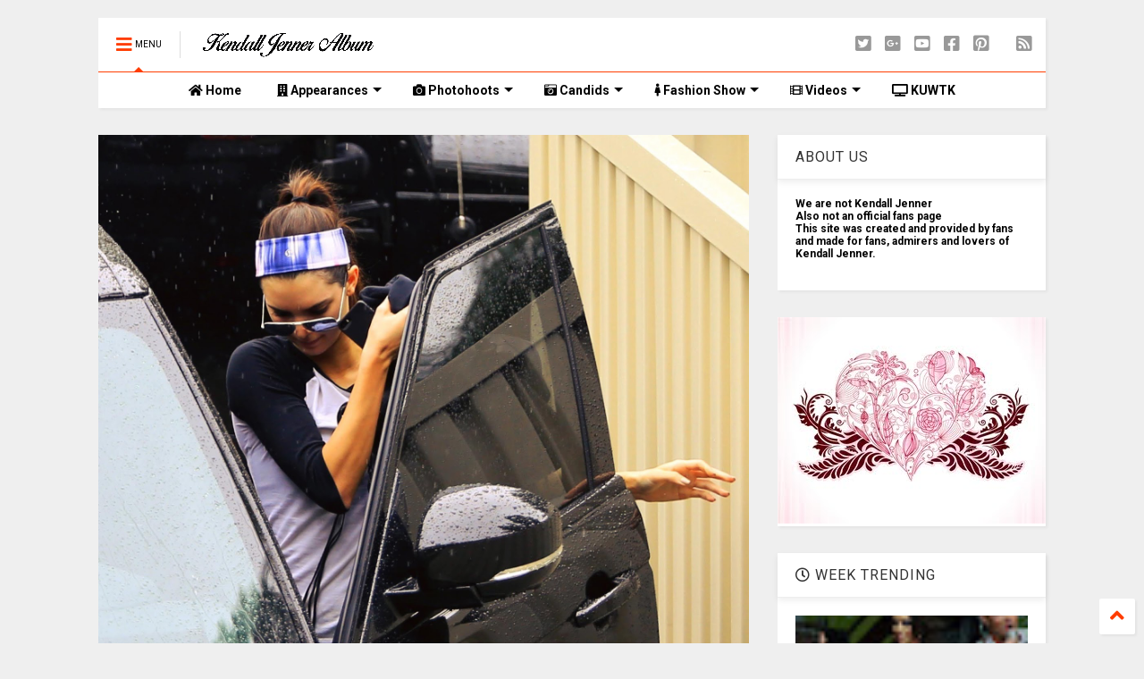

--- FILE ---
content_type: text/html; charset=UTF-8
request_url: https://www.kendalljenner.my.id/2020/01/gym-on-november-29th-2013-in-los-angeles.html
body_size: 131168
content:
<!DOCTYPE html>
<html class='v2' dir='ltr' xmlns='https://www.w3.org/1999/xhtml' xmlns:b='https://www.google.com/2005/gml/b' xmlns:data='https://www.google.com/2005/gml/data' xmlns:expr='https://www.google.com/2005/gml/expr'>
<!--
<head>
<link href='https://www.blogger.com/static/v1/widgets/335934321-css_bundle_v2.css' rel='stylesheet' type='text/css'/>

-->
<head>
<link href='https://use.fontawesome.com/releases/v5.10.0/css/all.css' rel='stylesheet'/>
<link href='https://use.fontawesome.com/releases/v5.10.0/css/v4-shims.css' rel='stylesheet'/>
<link href='//1.bp.blogspot.com' rel='dns-prefetch'/><link href='//28.2bp.blogspot.com' rel='dns-prefetch'/><link href='//3.bp.blogspot.com' rel='dns-prefetch'/><link href='//4.bp.blogspot.com' rel='dns-prefetch'/><link href='//www.blogger.com' rel='dns-prefetch'/><link href='//maxcdn.bootstrapcdn.com' rel='dns-prefetch'/><link href='//fonts.googleapis.com' rel='dns-prefetch'/><link href='//use.fontawesome.com' rel='dns-prefetch'/><link href='//ajax.googleapis.com' rel='dns-prefetch'/><link href='//resources.blogblog.com' rel='dns-prefetch'/><link href='//www.facebook.com' rel='dns-prefetch'/><link href='//plus.google.com' rel='dns-prefetch'/><link href='//twitter.com' rel='dns-prefetch'/><link href='//www.youtube.com' rel='dns-prefetch'/><link href='//feedburner.google.com' rel='dns-prefetch'/><link href='//www.pinterest.com' rel='dns-prefetch'/><link href='//www.linkedin.com' rel='dns-prefetch'/><link href='//www.behance.net' rel='dns-prefetch'/><link href='//feeds.feedburner.com' rel='dns-prefetch'/><link href='//github.com' rel='dns-prefetch'/><link href='//player.vimeo.com' rel='dns-prefetch'/><link href='//platform.twitter.com' rel='dns-prefetch'/><link href='//apis.google.com' rel='dns-prefetch'/><link href='//connect.facebook.net' rel='dns-prefetch'/><link href='//cdnjs.cloudflare.com' rel='dns-prefetch'/><link href='//www.google-analytics.com' rel='dns-prefetch'/><link href='//pagead2.googlesyndication.com' rel='dns-prefetch'/><link href='//googleads.g.doubleclick.net' rel='dns-prefetch'/><link href='//www.gstatic.com' rel='dns-prefetch'/><link href='//www.googletagservices.com' rel='dns-prefetch'/><link href='//static.xx.fbcdn.net' rel='dns-prefetch'/><link href='//tpc.googlesyndication.com' rel='dns-prefetch'/><link href='//syndication.twitter.com' rel='dns-prefetch'/><link href='//w.sharethis.com' rel='dns-prefetch'/><link href='//edge.sharethis.com' rel='dns-prefetch'/><link href='//t.sharethis.com' rel='dns-prefetch'/><link href='//s7.addthis.com' rel='dns-prefetch'/>
<script src='https://www.googleoptimize.com/optimize.js?id=OPT-MN2HNRF'></script>
<meta charset='utf-8'/>
<meta content='width=device-width,initial-scale=1.0,minimum-scale=1.0' name='viewport'/>
<script src='https://ajax.googleapis.com/ajax/libs/jquery/1.12.4/jquery.min.js' type='text/javascript'></script>
<meta content='text/html; charset=UTF-8' http-equiv='Content-Type'/>
<meta content='blogger' name='generator'/>
<link href='https://www.kendalljenner.my.id/favicon.ico' rel='icon' type='image/x-icon'/>
<link href='https://www.kendalljenner.my.id/2020/01/gym-on-november-29th-2013-in-los-angeles.html' rel='canonical'/>
<link rel="alternate" type="application/atom+xml" title="Kendall Jenner Fans Page - Atom" href="https://www.kendalljenner.my.id/feeds/posts/default" />
<link rel="alternate" type="application/rss+xml" title="Kendall Jenner Fans Page - RSS" href="https://www.kendalljenner.my.id/feeds/posts/default?alt=rss" />
<link rel="service.post" type="application/atom+xml" title="Kendall Jenner Fans Page - Atom" href="https://www.blogger.com/feeds/5391020846719768658/posts/default" />

<link rel="alternate" type="application/atom+xml" title="Kendall Jenner Fans Page - Atom" href="https://www.kendalljenner.my.id/feeds/662558436810427139/comments/default" />
<!--Can't find substitution for tag [blog.ieCssRetrofitLinks]-->
<link href='https://blogger.googleusercontent.com/img/b/R29vZ2xl/AVvXsEgdEiMhWpmt3rORcRUnCZrjYiv2zp8GNNvNKEjmJeZ3ZNzxx2qlxbrJOd45fwQW7vodT6FnP2r8ihTq2IanEwsmLs12A_DzoI7WYbCV4Oy0_OCKUK0tnOolP6yypFtnY2Mtj-jPPgNsWts/s1600/12-Leaving-the-gym-in-Los-Angeles-on-November-29th-2013.jpg' rel='image_src'/>
<meta content='Kendall Jenner Leaving the gym in Los Angeles on November 29th 2013' name='description'/>
<meta content='https://www.kendalljenner.my.id/2020/01/gym-on-november-29th-2013-in-los-angeles.html' property='og:url'/>
<meta content='Gym on November 29th 2013 in Los Angeles' property='og:title'/>
<meta content='Kendall Jenner Leaving the gym in Los Angeles on November 29th 2013' property='og:description'/>
<meta content='https://blogger.googleusercontent.com/img/b/R29vZ2xl/AVvXsEgdEiMhWpmt3rORcRUnCZrjYiv2zp8GNNvNKEjmJeZ3ZNzxx2qlxbrJOd45fwQW7vodT6FnP2r8ihTq2IanEwsmLs12A_DzoI7WYbCV4Oy0_OCKUK0tnOolP6yypFtnY2Mtj-jPPgNsWts/w1200-h630-p-k-no-nu/12-Leaving-the-gym-in-Los-Angeles-on-November-29th-2013.jpg' property='og:image'/>
<meta content='kendall jenner paparazzi,kendall jenner house tour,kendall jenner workout,kendall jenner runway,kendall jenner vogue,kendall jenner anxiety,kendall jenner ad,kendall jenner,kendall jenner boyfriend,kendall jenner body,kendall jenner best moments,kendall jenner commercial,kendall jenner catwalk,kendall jenner calvin klein,kendall jenner drunk,kendall jenner dancing,kendall jenner styles,kendall jenner horse,kendall jenner interview,kendall jenner instagram ' name='keywords'/>
<title>
Gym on November 29th 2013 in Los Angeles | Kendall Jenner Fans Page
</title>
<meta content='article' property='og:type'/>
<meta content='https://blogger.googleusercontent.com/img/b/R29vZ2xl/AVvXsEgdEiMhWpmt3rORcRUnCZrjYiv2zp8GNNvNKEjmJeZ3ZNzxx2qlxbrJOd45fwQW7vodT6FnP2r8ihTq2IanEwsmLs12A_DzoI7WYbCV4Oy0_OCKUK0tnOolP6yypFtnY2Mtj-jPPgNsWts/w600-h315-p-k-no-nu/12-Leaving-the-gym-in-Los-Angeles-on-November-29th-2013.jpg' property='og:image'/>
<meta content='600' property='og:image:width'/>
<meta content='315' property='og:image:height'/>
<meta content='Kendall Jenner Fans Page' property='og:site_name'/>

<meta property='fb:app_id' content='397254737395145'/>


<script type='text/javascript'>var FACEBOOK_APP_ID = '397254737395145';</script>
<!--dis-bing-index-archive-pages-start-->
<style type='text/css'>@font-face{font-family:'Roboto';font-style:normal;font-weight:400;font-stretch:100%;font-display:swap;src:url(//fonts.gstatic.com/s/roboto/v50/KFO7CnqEu92Fr1ME7kSn66aGLdTylUAMa3GUBHMdazTgWw.woff2)format('woff2');unicode-range:U+0460-052F,U+1C80-1C8A,U+20B4,U+2DE0-2DFF,U+A640-A69F,U+FE2E-FE2F;}@font-face{font-family:'Roboto';font-style:normal;font-weight:400;font-stretch:100%;font-display:swap;src:url(//fonts.gstatic.com/s/roboto/v50/KFO7CnqEu92Fr1ME7kSn66aGLdTylUAMa3iUBHMdazTgWw.woff2)format('woff2');unicode-range:U+0301,U+0400-045F,U+0490-0491,U+04B0-04B1,U+2116;}@font-face{font-family:'Roboto';font-style:normal;font-weight:400;font-stretch:100%;font-display:swap;src:url(//fonts.gstatic.com/s/roboto/v50/KFO7CnqEu92Fr1ME7kSn66aGLdTylUAMa3CUBHMdazTgWw.woff2)format('woff2');unicode-range:U+1F00-1FFF;}@font-face{font-family:'Roboto';font-style:normal;font-weight:400;font-stretch:100%;font-display:swap;src:url(//fonts.gstatic.com/s/roboto/v50/KFO7CnqEu92Fr1ME7kSn66aGLdTylUAMa3-UBHMdazTgWw.woff2)format('woff2');unicode-range:U+0370-0377,U+037A-037F,U+0384-038A,U+038C,U+038E-03A1,U+03A3-03FF;}@font-face{font-family:'Roboto';font-style:normal;font-weight:400;font-stretch:100%;font-display:swap;src:url(//fonts.gstatic.com/s/roboto/v50/KFO7CnqEu92Fr1ME7kSn66aGLdTylUAMawCUBHMdazTgWw.woff2)format('woff2');unicode-range:U+0302-0303,U+0305,U+0307-0308,U+0310,U+0312,U+0315,U+031A,U+0326-0327,U+032C,U+032F-0330,U+0332-0333,U+0338,U+033A,U+0346,U+034D,U+0391-03A1,U+03A3-03A9,U+03B1-03C9,U+03D1,U+03D5-03D6,U+03F0-03F1,U+03F4-03F5,U+2016-2017,U+2034-2038,U+203C,U+2040,U+2043,U+2047,U+2050,U+2057,U+205F,U+2070-2071,U+2074-208E,U+2090-209C,U+20D0-20DC,U+20E1,U+20E5-20EF,U+2100-2112,U+2114-2115,U+2117-2121,U+2123-214F,U+2190,U+2192,U+2194-21AE,U+21B0-21E5,U+21F1-21F2,U+21F4-2211,U+2213-2214,U+2216-22FF,U+2308-230B,U+2310,U+2319,U+231C-2321,U+2336-237A,U+237C,U+2395,U+239B-23B7,U+23D0,U+23DC-23E1,U+2474-2475,U+25AF,U+25B3,U+25B7,U+25BD,U+25C1,U+25CA,U+25CC,U+25FB,U+266D-266F,U+27C0-27FF,U+2900-2AFF,U+2B0E-2B11,U+2B30-2B4C,U+2BFE,U+3030,U+FF5B,U+FF5D,U+1D400-1D7FF,U+1EE00-1EEFF;}@font-face{font-family:'Roboto';font-style:normal;font-weight:400;font-stretch:100%;font-display:swap;src:url(//fonts.gstatic.com/s/roboto/v50/KFO7CnqEu92Fr1ME7kSn66aGLdTylUAMaxKUBHMdazTgWw.woff2)format('woff2');unicode-range:U+0001-000C,U+000E-001F,U+007F-009F,U+20DD-20E0,U+20E2-20E4,U+2150-218F,U+2190,U+2192,U+2194-2199,U+21AF,U+21E6-21F0,U+21F3,U+2218-2219,U+2299,U+22C4-22C6,U+2300-243F,U+2440-244A,U+2460-24FF,U+25A0-27BF,U+2800-28FF,U+2921-2922,U+2981,U+29BF,U+29EB,U+2B00-2BFF,U+4DC0-4DFF,U+FFF9-FFFB,U+10140-1018E,U+10190-1019C,U+101A0,U+101D0-101FD,U+102E0-102FB,U+10E60-10E7E,U+1D2C0-1D2D3,U+1D2E0-1D37F,U+1F000-1F0FF,U+1F100-1F1AD,U+1F1E6-1F1FF,U+1F30D-1F30F,U+1F315,U+1F31C,U+1F31E,U+1F320-1F32C,U+1F336,U+1F378,U+1F37D,U+1F382,U+1F393-1F39F,U+1F3A7-1F3A8,U+1F3AC-1F3AF,U+1F3C2,U+1F3C4-1F3C6,U+1F3CA-1F3CE,U+1F3D4-1F3E0,U+1F3ED,U+1F3F1-1F3F3,U+1F3F5-1F3F7,U+1F408,U+1F415,U+1F41F,U+1F426,U+1F43F,U+1F441-1F442,U+1F444,U+1F446-1F449,U+1F44C-1F44E,U+1F453,U+1F46A,U+1F47D,U+1F4A3,U+1F4B0,U+1F4B3,U+1F4B9,U+1F4BB,U+1F4BF,U+1F4C8-1F4CB,U+1F4D6,U+1F4DA,U+1F4DF,U+1F4E3-1F4E6,U+1F4EA-1F4ED,U+1F4F7,U+1F4F9-1F4FB,U+1F4FD-1F4FE,U+1F503,U+1F507-1F50B,U+1F50D,U+1F512-1F513,U+1F53E-1F54A,U+1F54F-1F5FA,U+1F610,U+1F650-1F67F,U+1F687,U+1F68D,U+1F691,U+1F694,U+1F698,U+1F6AD,U+1F6B2,U+1F6B9-1F6BA,U+1F6BC,U+1F6C6-1F6CF,U+1F6D3-1F6D7,U+1F6E0-1F6EA,U+1F6F0-1F6F3,U+1F6F7-1F6FC,U+1F700-1F7FF,U+1F800-1F80B,U+1F810-1F847,U+1F850-1F859,U+1F860-1F887,U+1F890-1F8AD,U+1F8B0-1F8BB,U+1F8C0-1F8C1,U+1F900-1F90B,U+1F93B,U+1F946,U+1F984,U+1F996,U+1F9E9,U+1FA00-1FA6F,U+1FA70-1FA7C,U+1FA80-1FA89,U+1FA8F-1FAC6,U+1FACE-1FADC,U+1FADF-1FAE9,U+1FAF0-1FAF8,U+1FB00-1FBFF;}@font-face{font-family:'Roboto';font-style:normal;font-weight:400;font-stretch:100%;font-display:swap;src:url(//fonts.gstatic.com/s/roboto/v50/KFO7CnqEu92Fr1ME7kSn66aGLdTylUAMa3OUBHMdazTgWw.woff2)format('woff2');unicode-range:U+0102-0103,U+0110-0111,U+0128-0129,U+0168-0169,U+01A0-01A1,U+01AF-01B0,U+0300-0301,U+0303-0304,U+0308-0309,U+0323,U+0329,U+1EA0-1EF9,U+20AB;}@font-face{font-family:'Roboto';font-style:normal;font-weight:400;font-stretch:100%;font-display:swap;src:url(//fonts.gstatic.com/s/roboto/v50/KFO7CnqEu92Fr1ME7kSn66aGLdTylUAMa3KUBHMdazTgWw.woff2)format('woff2');unicode-range:U+0100-02BA,U+02BD-02C5,U+02C7-02CC,U+02CE-02D7,U+02DD-02FF,U+0304,U+0308,U+0329,U+1D00-1DBF,U+1E00-1E9F,U+1EF2-1EFF,U+2020,U+20A0-20AB,U+20AD-20C0,U+2113,U+2C60-2C7F,U+A720-A7FF;}@font-face{font-family:'Roboto';font-style:normal;font-weight:400;font-stretch:100%;font-display:swap;src:url(//fonts.gstatic.com/s/roboto/v50/KFO7CnqEu92Fr1ME7kSn66aGLdTylUAMa3yUBHMdazQ.woff2)format('woff2');unicode-range:U+0000-00FF,U+0131,U+0152-0153,U+02BB-02BC,U+02C6,U+02DA,U+02DC,U+0304,U+0308,U+0329,U+2000-206F,U+20AC,U+2122,U+2191,U+2193,U+2212,U+2215,U+FEFF,U+FFFD;}@font-face{font-family:'Roboto';font-style:normal;font-weight:700;font-stretch:100%;font-display:swap;src:url(//fonts.gstatic.com/s/roboto/v50/KFO7CnqEu92Fr1ME7kSn66aGLdTylUAMa3GUBHMdazTgWw.woff2)format('woff2');unicode-range:U+0460-052F,U+1C80-1C8A,U+20B4,U+2DE0-2DFF,U+A640-A69F,U+FE2E-FE2F;}@font-face{font-family:'Roboto';font-style:normal;font-weight:700;font-stretch:100%;font-display:swap;src:url(//fonts.gstatic.com/s/roboto/v50/KFO7CnqEu92Fr1ME7kSn66aGLdTylUAMa3iUBHMdazTgWw.woff2)format('woff2');unicode-range:U+0301,U+0400-045F,U+0490-0491,U+04B0-04B1,U+2116;}@font-face{font-family:'Roboto';font-style:normal;font-weight:700;font-stretch:100%;font-display:swap;src:url(//fonts.gstatic.com/s/roboto/v50/KFO7CnqEu92Fr1ME7kSn66aGLdTylUAMa3CUBHMdazTgWw.woff2)format('woff2');unicode-range:U+1F00-1FFF;}@font-face{font-family:'Roboto';font-style:normal;font-weight:700;font-stretch:100%;font-display:swap;src:url(//fonts.gstatic.com/s/roboto/v50/KFO7CnqEu92Fr1ME7kSn66aGLdTylUAMa3-UBHMdazTgWw.woff2)format('woff2');unicode-range:U+0370-0377,U+037A-037F,U+0384-038A,U+038C,U+038E-03A1,U+03A3-03FF;}@font-face{font-family:'Roboto';font-style:normal;font-weight:700;font-stretch:100%;font-display:swap;src:url(//fonts.gstatic.com/s/roboto/v50/KFO7CnqEu92Fr1ME7kSn66aGLdTylUAMawCUBHMdazTgWw.woff2)format('woff2');unicode-range:U+0302-0303,U+0305,U+0307-0308,U+0310,U+0312,U+0315,U+031A,U+0326-0327,U+032C,U+032F-0330,U+0332-0333,U+0338,U+033A,U+0346,U+034D,U+0391-03A1,U+03A3-03A9,U+03B1-03C9,U+03D1,U+03D5-03D6,U+03F0-03F1,U+03F4-03F5,U+2016-2017,U+2034-2038,U+203C,U+2040,U+2043,U+2047,U+2050,U+2057,U+205F,U+2070-2071,U+2074-208E,U+2090-209C,U+20D0-20DC,U+20E1,U+20E5-20EF,U+2100-2112,U+2114-2115,U+2117-2121,U+2123-214F,U+2190,U+2192,U+2194-21AE,U+21B0-21E5,U+21F1-21F2,U+21F4-2211,U+2213-2214,U+2216-22FF,U+2308-230B,U+2310,U+2319,U+231C-2321,U+2336-237A,U+237C,U+2395,U+239B-23B7,U+23D0,U+23DC-23E1,U+2474-2475,U+25AF,U+25B3,U+25B7,U+25BD,U+25C1,U+25CA,U+25CC,U+25FB,U+266D-266F,U+27C0-27FF,U+2900-2AFF,U+2B0E-2B11,U+2B30-2B4C,U+2BFE,U+3030,U+FF5B,U+FF5D,U+1D400-1D7FF,U+1EE00-1EEFF;}@font-face{font-family:'Roboto';font-style:normal;font-weight:700;font-stretch:100%;font-display:swap;src:url(//fonts.gstatic.com/s/roboto/v50/KFO7CnqEu92Fr1ME7kSn66aGLdTylUAMaxKUBHMdazTgWw.woff2)format('woff2');unicode-range:U+0001-000C,U+000E-001F,U+007F-009F,U+20DD-20E0,U+20E2-20E4,U+2150-218F,U+2190,U+2192,U+2194-2199,U+21AF,U+21E6-21F0,U+21F3,U+2218-2219,U+2299,U+22C4-22C6,U+2300-243F,U+2440-244A,U+2460-24FF,U+25A0-27BF,U+2800-28FF,U+2921-2922,U+2981,U+29BF,U+29EB,U+2B00-2BFF,U+4DC0-4DFF,U+FFF9-FFFB,U+10140-1018E,U+10190-1019C,U+101A0,U+101D0-101FD,U+102E0-102FB,U+10E60-10E7E,U+1D2C0-1D2D3,U+1D2E0-1D37F,U+1F000-1F0FF,U+1F100-1F1AD,U+1F1E6-1F1FF,U+1F30D-1F30F,U+1F315,U+1F31C,U+1F31E,U+1F320-1F32C,U+1F336,U+1F378,U+1F37D,U+1F382,U+1F393-1F39F,U+1F3A7-1F3A8,U+1F3AC-1F3AF,U+1F3C2,U+1F3C4-1F3C6,U+1F3CA-1F3CE,U+1F3D4-1F3E0,U+1F3ED,U+1F3F1-1F3F3,U+1F3F5-1F3F7,U+1F408,U+1F415,U+1F41F,U+1F426,U+1F43F,U+1F441-1F442,U+1F444,U+1F446-1F449,U+1F44C-1F44E,U+1F453,U+1F46A,U+1F47D,U+1F4A3,U+1F4B0,U+1F4B3,U+1F4B9,U+1F4BB,U+1F4BF,U+1F4C8-1F4CB,U+1F4D6,U+1F4DA,U+1F4DF,U+1F4E3-1F4E6,U+1F4EA-1F4ED,U+1F4F7,U+1F4F9-1F4FB,U+1F4FD-1F4FE,U+1F503,U+1F507-1F50B,U+1F50D,U+1F512-1F513,U+1F53E-1F54A,U+1F54F-1F5FA,U+1F610,U+1F650-1F67F,U+1F687,U+1F68D,U+1F691,U+1F694,U+1F698,U+1F6AD,U+1F6B2,U+1F6B9-1F6BA,U+1F6BC,U+1F6C6-1F6CF,U+1F6D3-1F6D7,U+1F6E0-1F6EA,U+1F6F0-1F6F3,U+1F6F7-1F6FC,U+1F700-1F7FF,U+1F800-1F80B,U+1F810-1F847,U+1F850-1F859,U+1F860-1F887,U+1F890-1F8AD,U+1F8B0-1F8BB,U+1F8C0-1F8C1,U+1F900-1F90B,U+1F93B,U+1F946,U+1F984,U+1F996,U+1F9E9,U+1FA00-1FA6F,U+1FA70-1FA7C,U+1FA80-1FA89,U+1FA8F-1FAC6,U+1FACE-1FADC,U+1FADF-1FAE9,U+1FAF0-1FAF8,U+1FB00-1FBFF;}@font-face{font-family:'Roboto';font-style:normal;font-weight:700;font-stretch:100%;font-display:swap;src:url(//fonts.gstatic.com/s/roboto/v50/KFO7CnqEu92Fr1ME7kSn66aGLdTylUAMa3OUBHMdazTgWw.woff2)format('woff2');unicode-range:U+0102-0103,U+0110-0111,U+0128-0129,U+0168-0169,U+01A0-01A1,U+01AF-01B0,U+0300-0301,U+0303-0304,U+0308-0309,U+0323,U+0329,U+1EA0-1EF9,U+20AB;}@font-face{font-family:'Roboto';font-style:normal;font-weight:700;font-stretch:100%;font-display:swap;src:url(//fonts.gstatic.com/s/roboto/v50/KFO7CnqEu92Fr1ME7kSn66aGLdTylUAMa3KUBHMdazTgWw.woff2)format('woff2');unicode-range:U+0100-02BA,U+02BD-02C5,U+02C7-02CC,U+02CE-02D7,U+02DD-02FF,U+0304,U+0308,U+0329,U+1D00-1DBF,U+1E00-1E9F,U+1EF2-1EFF,U+2020,U+20A0-20AB,U+20AD-20C0,U+2113,U+2C60-2C7F,U+A720-A7FF;}@font-face{font-family:'Roboto';font-style:normal;font-weight:700;font-stretch:100%;font-display:swap;src:url(//fonts.gstatic.com/s/roboto/v50/KFO7CnqEu92Fr1ME7kSn66aGLdTylUAMa3yUBHMdazQ.woff2)format('woff2');unicode-range:U+0000-00FF,U+0131,U+0152-0153,U+02BB-02BC,U+02C6,U+02DA,U+02DC,U+0304,U+0308,U+0329,U+2000-206F,U+20AC,U+2122,U+2191,U+2193,U+2212,U+2215,U+FEFF,U+FFFD;}</style>
<style id='page-skin-1' type='text/css'><!--
/*
-----------------------------------------------------------------------------
Template Name: MagOne
Template URI: https://sneeit.com/magone-multi-purpose-blogger-magazine-template/
Author: Tien Nguyen
Author URI: http://portfolio.sneeit.com
Description: MagOne - Responsive Newspaper and Magazine Blogger Template
Version: 6.8.5
-----------------------------------------------------------------------------
----------------------------------------------------------------------------- */
/* Variable definitions
=======================
<Variable name="keycolor" description="Main Color" type="color" default="#FF3D00"/>
<Group description="Site" selector="body">
<Variable name="body.font" description="Font" type="font" default="normal normal 12px 'Roboto', sans-serif"/>
<Variable name="body.text.color" description="Text Color" type="color" default="#000000"/>
</Group>
<Group description="Backgrounds" selector="body">
<Variable name="body.background.color" description="Body Background" type="color" default="#efefef"/>
<Variable name="content.background.color" description="Entire Blog Background" type="color" default="#efefef"/>
<Variable name="header.background.color" description="Header Background" type="color" default="#ffffff"/>
</Group>
<Group description="Menu" selector="#PageList1">
<Variable name="menufont" description="Menu Main Items Font" type="font" default="normal bold 14px 'Roboto', sans-serif"/>
<Variable name="menucolor" description="Menu Main Items Color" type="color" default="#000000"/>
<Variable name="menucolorhover" description="Menu Main Items Hover Color" type="color" default="#777777"/>
<Variable name="menubackground" description="Menu Main Items Background" type="color" default="#ffffff"/>
<Variable name="menubackgroundhover" description="Menu Main Items Hover Background" type="color" default="#ffffff"/>
<Variable name="menusubcolor" description="Menu Sub Items Color" type="color" default="#cccccc"/>
<Variable name="menusubcolorhover" description="Menu Sub Items Hover Color" type="color" default="#ffffff"/>
<Variable name="menusubbackground" description="Menu Sub Items Background" type="color" default="#333333"/>
<Variable name="menucurcolor" description="Selected Menu Main Item Color" type="color" default="#FFFFFF"/>
<Variable name="menucurbackground" description="Selected Menu Main Item Background" type="color" default="#FF3D00"/>
</Group>
<Group description="Links" selector="body">
<Variable name="link.color" description="Link Color" type="color" default="#FF3D00"/>
<Variable name="link.visited.color" description="Visited Color" type="color" default="#EA3A00"/>
<Variable name="link.hover.color" description="Hover Color" type="color" default="#FF4D11"/>
</Group>
<Group description="Widgets - Gadgets" selector="#primary .widget">
<Variable name="blockitembghv" description="Background of Items in Blocks when Hover" type="color" default="#000000"/>
<Variable name="feedwid.title.font" description="Article Widgets Title" type="font" default="normal bold 23px 'Roboto', sans-serif"/>
<Variable name="sidewid.title.font" description="Right Sidebar Widgets Title" type="font" default="normal normal 16px 'Roboto', sans-serif"/>
</Group>
<Group description="Post" selector="h1.post-title">
<Variable name="post.title.font" description="Post Title" type="font" default="normal normal 40px 'Roboto', sans-serif"/>
<Variable name="post.body.font" description="Post Body" type="font" default="normal normal 16px 'Roboto', sans-serif"/>
</Group>
<Group description="Slider" selector=".widget.slider">
<Variable name="slider.title.font" description="Slider Item Title" type="font" default="normal 400 30px 'Roboto', sans-serif"/>
</Group>
<Variable name="body.background" description="Body Background" type="background"
color="#efefef" default="$(color) none repeat scroll top left"/>
<Variable name="body.background.override" description="Body Background Override" type="string" default=""/>
<Variable name="body.background.gradient.cap" description="Body Gradient Cap" type="url"
default="url(//www.blogblog.com/1kt/simple/gradients_light.png)"/>
<Variable name="body.background.gradient.tile" description="Body Gradient Tile" type="url"
default="url(//www.blogblog.com/1kt/simple/body_gradient_tile_light.png)"/>
*/
/*Variable Apply Here*/
body {font: normal normal 12px 'Roboto', sans-serif;color: #000000;background: #efefef none repeat scroll top left;}
a:link {text-decoration:none;color: #FF3D00;}
a:visited {text-decoration:none;color: #EA3A00;}
a:hover {color: #FF4D11;}
.color {color: #FF3D00;}
.border {border-color: #FF3D00;}
.bg {background-color: #FF3D00;}
.header-bg {background-color:#ffffff;}
.wrapper {background-color:#efefef;max-width: 100%;margin: auto;}
.post-body {font: normal normal 16px 'Roboto', sans-serif;}
.main-menu {border-top: 1px solid #FF3D00;}
.main-menu ul.sub-menu li:hover > a {border-left: 2px solid #FF3D00o;}
.main-menu .menu-item-mega > .menu-item-inner > .sub-menu > li li:hover a {border-left: 1px solid #FF3D00;}
.main-menu ul.sub-menu li:hover > a,
.main-menu .menu-item-mega > .menu-item-inner > .sub-menu,
.main-menu .menu-item-mega > .menu-item-inner > .sub-menu > li li:hover a {border-color: #FF3D00!important;}
.header-social-icons ul li a:hover {color: #FF3D00;}
.feed-widget-header .widget-title {font: normal bold 23px 'Roboto', sans-serif;}
.slider-item .item-readmore:hover {background: #FF3D00}
.owl-dot.active {background: #FF3D00;}
#main-sidebar .widget > h2, #main-sidebar .feed-widget-header, #main-sidebar .feed-widget-header h2 {font: normal normal 16px 'Roboto', sans-serif;}
#main-sidebar .widget.FollowByEmail .follow-by-email-submit {background: #FF3D00;}
#footer .widget.social_icons li a:hover {color: #FF3D00;}
#footer .FollowByEmail .follow-by-email-submit {background: #FF3D00;}
a.comments-title.active {border-bottom: 2px solid #efefef!important;}
h1.post-title {font: normal normal 40px 'Roboto', sans-serif;}
.feed.widget .feed-widget-header {border-color: #FF3D00;}
.feed.widget.box-title h2.widget-title {background: #FF3D00;}
.social_counter {color: #FF3D00}
.social_counter .button {background: #FF3D00}
.main-menu {background: #ffffff;}
.main-menu ul.menu > li > a {color: #000000;font: normal bold 14px 'Roboto', sans-serif;}
.main-menu ul.menu > li:hover > a {color: #777777;background: #ffffff;}
.main-menu ul.sub-menu,
.main-menu .menu-item-mega-label .menu-item-inner {	background: #333333; }
.main-menu ul.sub-menu a { color: #cccccc; }
.main-menu ul.sub-menu li:hover > a { color: #ffffff; }
.main-menu ul.menu > li.menu-item-current > a {background: #FF3D00; color: #FFFFFF!important;}
.feed.widget .thumbnail { background: #000000!important; }
.mobile-menu .menu { border-top: 1px solid #FF3D00; }
.slider-item .item-title {font:normal 400 30px 'Roboto', sans-serif}
form a[class*="button"], form button[class*="button"], form input[class*="button"], form input[type="submit"]{background:#FF3D00!important}
/*MAIN LAYOUT*/
.wrapper {
padding: 20px 20px 30px 20px;
max-width: 100%;
width: /*-var-wrapper-width-start*/1100px/*-var-wrapper-width-end*/;
box-sizing: border-box;
}
#content {
float: left;
/*-var-content-width-start-*/width: 68.68%;/*-var-content-width-end-*/
}
#main-sidebar {
float: right;
/*-var-sidebar-width-start-*/width: 28.31%;/*-var-sidebar-width-end-*/
}
/* - sticky sidebar */
#sidebar {
padding-top: 0.1px; /* to prevent margin of widget collapse sidebar height */
}
#sidebar.fix-top {
position: fixed;
top: 0!important;
bottom: auto!important;
}
#sidebar.fix-bot {
position: fixed;
top: auto!important;
bottom: 0!important;
}
#sidebar.abs-stay {
position: absolute;
bottom: auto!important;
left: auto!important;
right: 0!important;
}
#sidebar.abs-bot {
position: absolute;
top: auto!important;
bottom: 0!important;
left: auto!important;
right: 0!important;
}
/*amp*/
amp-img, amp-youtube, amp-iframe, noscript.amp {
display: none!important;
}
.fab {font-family: "Font Awesome 5 Brands"!important;}

--></style>
<style id='main-css' type='text/css'>
*{word-wrap:break-word!important}body{position:relative;margin:0;padding:0;overflow-x:hidden;width:auto}a{cursor:pointer}a img{border:none}.section,.widget{margin:0;padding:0}.widget{opacity:0}.widget#Blog1{opacity:1!important}.item-control{display:none}.clear{display:block;clear:both;float:none}.inb{display:-moz-inline-stack;display:inline-block}.table{display:table;width:100%}.tr{display:table-row;width:100%}.td{display:table-cell;vertical-align:middle}.wide{margin:auto;width:100%;max-width:100%}img,iframe,object,ins{max-width:100%!important}img{height:auto}.hide,#admin-section,.hidden{display:none}.natural-thumbnail,.item-thumbnail{overflow:hidden;display:block;z-index:9;width:100%;position:relative}.item-thumbnail .item-thumbnail-resize-portrait{display:block;width:100%;height:1100%;margin-top:-500%;vertical-align:middle}.item-thumbnail .item-thumbnail-resize-landscape{display:block;width:1100%;height:100%;margin-left:-500%;text-align:center}.item-thumbnail img{position:relative;display:inline-block!important;height:auto;width:auto;max-width:9999px;max-height:9999px;padding:0!important;*display:block;zoom:1}.item-thumbnail .item-thumbnail-resize-portrait img{height:auto!important;width:100%!important;position:absolute;top:0;bottom:0;left:0;right:0;margin:auto}.item-thumbnail .item-thumbnail-resize-landscape img{height:100%!important;width:auto!important}.natural-thumbnail img{display:block;height:auto;width:100%}.blogger-clickTrap{display:none}.widget>h2{display:none}.post-body h2,.post-body h3,.post-body h4{margin:1em 0 .5em 0}.widget .post-body ul,.widget .post-body ol{margin:.5em 0 1.5em 0}span.widget-item-control{position:absolute;right:0;bottom:0}.post-body{font-weight:400;line-height:1.5em;padding:5px 0 0 0;width:auto}.post-body b{font-weight:700}.post-body iframe[src*="youtube"],.post-body iframe.YOUTUBE-iframe-video{display:block;width:100%;margin:0 0 10px 0}.PopularPosts .item-thumbnail{float:none;margin:0}.shad,.shadow,.shd,.sd{-webkit-box-shadow:2px 2px 3px rgba(0,0,0,.05);-o-box-shadow:2px 2px 3px rgba(0,0,0,.05);-ms-box-shadow:2px 2px 3px rgba(0,0,0,.05);box-shadow:2px 2px 3px rgba(0,0,0,.05)}.circle,.cir{-o-border-radius:100%;-ms-border-radius:100%;-webkit-border-radius:100%;border-radius:100%}.rad2{-o-border-radius:2px;-ms-border-radius:2px;-webkit-border-radius:2px;border-radius:2px}.owl-carousel .owl-animated-in{z-index:0}.owl-carousel .owl-animated-out{z-index:1}.owl-carousel{display:none;width:100%;-webkit-tap-highlight-color:transparent;position:relative;z-index:1}.owl-carousel .owl-stage{position:relative;-ms-touch-action:pan-Y}.owl-carousel .owl-stage:after{content:".";display:block;clear:both;visibility:hidden;line-height:0;height:0}.owl-carousel .owl-stage-outer{position:relative;overflow:hidden;-webkit-transform:translate3d(0,0,0)}.owl-carousel .owl-controls .owl-dot,.owl-carousel .owl-controls .owl-nav .owl-next,.owl-carousel .owl-controls .owl-nav .owl-prev{cursor:pointer;cursor:hand;-webkit-user-select:none;-khtml-user-select:none;-moz-user-select:none;-ms-user-select:none;user-select:none}.owl-carousel.owl-loaded{display:block}.owl-carousel.owl-loading{opacity:0;display:block}.owl-carousel.owl-hidden{opacity:0}.owl-carousel .owl-refresh .owl-item{display:none}.owl-carousel .owl-item{position:relative;min-height:1px;float:left;-webkit-backface-visibility:hidden;-webkit-tap-highlight-color:transparent;-webkit-touch-callout:none;-webkit-user-select:none;-moz-user-select:none;-ms-user-select:none;user-select:none}.owl-carousel .owl-item img{display:block;width:100%;-webkit-transform-style:preserve-3d}.owl-carousel.owl-text-select-on .owl-item{-webkit-user-select:auto;-moz-user-select:auto;-ms-user-select:auto;user-select:auto}.owl-carousel .owl-grab{cursor:move;cursor:-webkit-grab;cursor:-o-grab;cursor:-ms-grab;cursor:grab}.no-js .owl-carousel{display:block}.owl-carousel .owl-item img{transform-style:preserve-3d}.owl-carousel .owl-video-wrapper{position:relative;height:100%;background:#000}.owl-carousel .owl-video-playing .owl-video-play-icon,.owl-carousel .owl-video-playing .owl-video-tn{display:none}.owl-carousel .owl-video-frame{position:relative;z-index:1}.loader:before,.loader:after,.loader{border-radius:50%;width:2.5em;height:2.5em;-webkit-animation-fill-mode:both;animation-fill-mode:both;-webkit-animation:loading_dots 1.8s infinite ease-in-out;animation:loading_dots 1.8s infinite ease-in-out}.loader{font-size:10px;margin:80px auto;position:relative;text-indent:-9999em;-webkit-transform:translateZ(0);-ms-transform:translateZ(0);transform:translateZ(0);-webkit-animation-delay:-0.16s;animation-delay:-0.16s}.loader:before{left:-3.5em;-webkit-animation-delay:-0.32s;animation-delay:-0.32s}.loader:after{left:3.5em}.loader:before,.loader:after{content:'';position:absolute;top:0}@-webkit-keyframes loading_dots{0%,80%,100%{box-shadow:0 2.5em 0 -1.3em rgba(125,125,125,.5)}40%{box-shadow:0 2.5em 0 0 rgba(125,125,125,.5)}}@keyframes loading_dots{0%,80%,100%{box-shadow:0 2.5em 0 -1.3em rgba(125,125,125,.5)}40%{box-shadow:0 2.5em 0 0 rgba(125,125,125,.5)}}.white{background:#fff}#header{position:relative;z-index:99}#header-section{position:relative;z-index:999}#header-wide .widget{margin:30px 0 0 0}#Header1{height:60px;overflow:hidden;position:relative;margin:0}.main-menu-toggle{float:left;-webkit-user-select:none;-moz-user-select:none;-ms-user-select:none;-o-user-select:none;user-select:none}#search-toggle{float:right}.header-button{display:block;height:60px;line-height:60px}.header-button .inner{line-height:20px;padding:20px 20px 0 0;display:block}.main-menu-toggle .inner{padding-left:20px}.header-button .inner>span{color:#999;font-size:10px;line-height:20px;vertical-align:text-bottom}.header-button:hover .inner span,.header-button.active .inner span{color:#000}.header-button .inner i.fa{font-size:20px;line-height:20px}#header .toggle-button .arrow{width:0;height:0;border-left:5px solid transparent;border-right:5px solid transparent;border-bottom-width:5px;border-bottom-style:solid;position:absolute;left:40px;bottom:0;display:none}#header .toggle-button.active .arrow{display:block}.blog-title{float:left;font-size:26px;font-weight:400;border-left:1px solid #ddd;height:30px;line-height:30px;margin:15px 20px 0 0;padding:0 0 0 20px;max-width:50%;overflow:hidden;position:relative}.blog-title img{width:auto!important;height:auto!important;max-height:30px!important}.top-page-wrapper .widget *{max-width:100%}#top-page .widget.HTML{max-height:90px;overflow:hidden;position:relative;width:728px}.top-page-wrapper.auto-height .widget *{max-width:none}#top-page-logo .blog-title{float:none;text-align:left;margin:0;padding:0;border:none;max-width:100%;height:auto}#top-page-logo .blog-title img{max-height:none!important}.top-page-wrapper.auto-height{padding-bottom:10px}.top-page-wrapper.auto-height .section#top-page .widget{min-width:50%;float:right}#header-section .PageList,#header-section .LinkList{display:none}.main-menu{position:relative}.main-menu ul.menu>li.menu-item-current>a:hover,.solid-white .main-menu ul.menu>li>a:hover{opacity:.8}.main-menu .menu .arrow{width:0;height:0;border-left:5px solid transparent;border-right:5px solid transparent;border-top:5px solid;float:right;display:inline-block;margin:18px 0 0 5px}.main-menu .sub-menu .arrow{border-top:5px solid transparent;border-bottom:5px solid transparent;border-left:5px solid;margin:15px 0 0 10px;position:relative;top:1px}.main-menu .menu a{position:relative}.main-menu ul{margin:0;padding:0}.main-menu ul.menu li{display:block;font-size:14px;font-weight:300;padding:0}ul.menu li>span{display:none}.main-menu ul.sub-menu li a{font-weight:400}.main-menu ul.sub-menu li{position:relative;font-size:13px}.main-menu ul.menu li a{padding:0 20px;display:block;height:40px;line-height:40px;text-decoration:none}.main-menu ul.menu>li>a{position:relative}.main-menu ul.menu>li.menu-item-has-children>a{padding-right:30px}.main-menu ul.menu>li>a .arrow{position:absolute;top:-1px;right:15px}.main-menu ul.menu>li{float:left;height:40px;line-height:40px}.main-menu .menu-item-inner{visibility:hidden;opacity:0;transition:visibility 0s linear 0.3s,opacity 0.3s linear;-webkit-transition:visibility 0s linear 0.3s,opacity 0.3s linear;-moz-transition:visibility 0s linear 0.3s,opacity 0.3s linear;-o-transition:visibility 0s linear 0.3s,opacity 0.3s linear;-ms-transition:visibility 0s linear 0.3s,opacity 0.3s linear}.main-menu ul.sub-menu{min-width:180px;position:absolute;top:100%}.main-menu li:hover>.menu-item-inner{visibility:visible;opacity:1;transition-delay:0s;-webkit-transition-delay:0s;-moz-transition-delay:0s;-o-transition-delay:0s;-ms-transition-delay:0s}.main-menu ul.sub-menu li:hover a{background:rgba(0,0,0,.1);-webkit-transition:all 200ms ease-in-out;-moz-transition:all 200ms ease-in-out;-o-transition:all 200ms ease-in-out;transition:all 200ms ease-in-out}.main-menu ul.sub-menu a{min-height:40px;height:auto;padding-right:10px}.main-menu ul.sub-menu ul.sub-menu{top:0;left:100%}.main-menu li.menu-item-mega:hover .menu-item-inner{visibility:visible;opacity:1}.main-menu li.menu-item-mega .menu-item-inner .arrow{display:none}.main-menu .menu-item-mega>.menu-item-inner>.sub-menu{width:100%;left:0;padding:10px 0}.main-menu .menu-item-mega>.menu-item-inner>.sub-menu>li{float:left;width:25%}.main-menu .menu-item-mega>.menu-item-inner>.sub-menu>li>a{font-size:14px}.main-menu .menu-item-mega>.menu-item-inner>.sub-menu>li>.menu-item-inner{position:static;border-left:1px solid #3c3c3c;margin-left:20px}.main-menu .menu-item-mega .sub-menu .sub-menu{position:relative;left:0}.main-menu .menu-item-mega:hover .sub-menu a{background:none;border-left:none}.main-menu .menu-item-mega .sub-menu .sub-menu a{font-size:12px;margin-left:15px;padding:0}.main-menu .menu-item-mega>.menu-item-inner>.sub-menu>li li:hover a{padding-left:10px}.main-menu li.menu-item-mega-label:hover .menu-item-inner .menu-mega-content{position:relative;z-index:1;margin-top:-25px}.main-menu .menu-item-mega-label .menu-item-inner{position:absolute;left:0;width:100%;padding:20px 0 20px 0}.main-menu li.menu-item-mega-label.finished .menu-item-inner .menu-mega-content .item{float:left;width:22.5%;margin-right:2%}.main-menu li.menu-item-mega-label.finished .menu-item-inner .menu-mega-content .item.item-0{margin-left:2%}.main-menu li.menu-item-mega-label.finished .menu-item-inner .menu-mega-content{margin:0}.main-menu li.menu-item-mega-label.finished .menu-item-inner .menu-mega-content .item .item-thumbnail{height:160px;background:#000;padding:0}.main-menu li.menu-item-mega-label.finished .menu-item-inner .menu-mega-content .item .item-thumbnail:hover img{background:#000;opacity:.5;transition:opacity 0.3s linear;-webkit-transition:opacity 0.3s linear;-moz-transition:opacity 0.3s linear;-o-transition:opacity 0.3s linear;-ms-transition:opacity 0.3s linear}.main-menu li.menu-item-mega-label.finished .menu-item-inner .menu-mega-content .item .item-thumbnail i.fa{visibility:hidden;opacity:0;position:absolute;color:#fff;width:100%;text-align:center;top:40%;z-index:999;font-size:1000%}.main-menu li.menu-item-mega-label.finished .menu-item-inner .menu-mega-content .item .item-thumbnail:hover i.fa{visibility:visible;opacity:1;font-size:200%;transition:visibility 0.3s linear,font-size 0.3s linear,opacity 0.3s linear;-webkit-transition:visibility 0.3s linear,font-size 0.3s linear,opacity 0.3s linear;-moz-transition:visibility 0.3s linear,font-size 0.3s linear,opacity 0.3s linear;-o-transition:visibility 0.3s linear,font-size 0.3s linear,opacity 0.3s linear;-ms-transition:visibility 0.3s linear,font-size 0.3s linear,opacity 0.3s linear}.main-menu ul.menu li a.item-title{height:auto;line-height:1.5em;padding:0;margin:10px 0 0;color:#ccc;font-size:14px;font-weight:400}.main-menu ul.menu li a.item-title:hover{color:#fff}.main-menu ul.menu li.menu-item-mega-label.menu-item-has-children>.menu-item-inner>ul.sub-menu{float:left;width:20%;position:relative;border-top:none;padding:0;margin-top:-15px}.main-menu ul.menu li.menu-item-mega-label.menu-item-has-children>.menu-item-inner>ul.sub-menu>li{float:none;width:100%}.main-menu ul.menu li.menu-item-mega-label.menu-item-has-children>.menu-item-inner>ul.sub-menu .menu-item-inner{padding:0;width:auto}.main-menu ul.menu li.menu-item-mega-label.menu-item-has-children>.menu-item-inner .menu-mega-content{float:right;width:80%}.main-menu.main-menu-center>ul.menu>li{display:inline-block;float:none}.main-menu.main-menu-center>ul.menu{text-align:center}.main-menu.main-menu-center ul.sub-menu{text-align:left}.main-menu.main-menu-center li.menu-item-mega-label.finished .menu-item-inner .menu-mega-content .item .item-thumbnail i.fa{left:0}.main-menu.sticky-menu{position:fixed;left:0;top:0;width:100%;box-shadow:0 0 10px #ccc;border-bottom:1px solid #ddd}.main-menu.sticky-menu>ul.menu{margin:auto;position:relative}#header.sticky{position:fixed;left:0;top:0;max-width:100%}#header.sticky #Header1{height:50px;z-index:0}#header.sticky #header-section{border-bottom:1px solid #ddd;-webkit-box-shadow:2px 2px 3px rgba(0,0,0,.05);-o-box-shadow:2px 2px 3px rgba(0,0,0,.05);-ms-box-shadow:2px 2px 3px rgba(0,0,0,.05);box-shadow:2px 2px 3px rgba(0,0,0,.05);background:#fff}#header.sticky.mobile-menu-opened{overflow-y:scroll}#header.sticky.mobile-menu-opened .mobile-menu{padding-bottom:320px}#header.sticky .blog-title{float:none;margin:0;position:relative;z-index:0;padding:10px 0;text-align:center;max-width:none;height:30px;line-height:30px}#header.sticky .blog-title img{height:30px!important;width:auto!important;display:inline-block}#header.sticky .header-social-icons{display:none}#header.sticky #search-toggle{position:absolute;right:0;top:0;z-index:2;height:50px;line-height:50px}#header.sticky #main-menu-toggle-mobile{position:absolute;left:0;top:0;z-index:2;height:50px;line-height:50px}#header.sticky .header-button .inner{padding:15px 20px;background:#fff}#header.sticky .header-button .inner span{display:none}#header.sticky .mobile-menu{position:absolute;width:100%}#header.sticky.auto-height #header-section{top:-50px;background:none}#header.sticky .top-page-wrapper{background:#fff;padding:0}#header.sticky .top-bar{margin:0;position:absolute;right:0;top:0;z-index:9999;height:48px;width:60px;background:none;overflow:hidden;border-bottom:none!important}#header.sticky .top-bar .header-button .inner{line-height:18px}div.gsc-control-cse,.widget-content div[id*="BlogSearch"]{padding:10px;border:1px solid #ccc}table.gsc-search-box td{padding:0!important}.gsc-search-box input.gsc-input{padding:10px!important;box-shadow:none!important;margin:0!important}.gsc-search-box-tools .gsc-search-box td.gsc-input{display:block!important;padding:0!important}input.gsc-input,.gsc-input-box,.gsc-input-box-hover,.gsc-input-box-focus{border:none!important}.gsc-search-box-tools .gsc-search-box .gsc-input,table.gsc-search-box table,table.gsc-search-box{box-shadow:none!important}input.gsc-search-button,form.gsc-search-box,table.gsc-search-box{margin:0!important}form.gsc-search-box,table.gsc-search-box{width:100%}input.gsc-search-button{float:right}.search-form-wrapper{background:#000;background:rgba(0,0,0,.8);z-index:99;position:fixed;width:100%;height:100%;left:0;top:0;display:none}.search-form{position:absolute;width:100%;height:1px;left:0;top:40%;text-align:center}.search-form-label{position:absolute;bottom:100%;width:100%;display:block;left:0;color:#fff;font-size:40px;font-weight:400}.search-text,form input[type="text"].search-text{position:absolute;top:100%;width:50%;left:0;right:0;margin:20px auto 0 auto;background:none;border:none;border-bottom:1px dashed #ddd;font-size:60px;color:#fff;text-align:center;outline:none;min-width:300px}.search-form-overlay{position:absolute;width:100%;height:100%;top:0;left:0}.header-social-icons{float:right}.header-social-icons ul{padding:0;margin:0}.header-social-icons ul li{display:block;font-size:20px;margin:0 15px 0 0;height:55px;line-height:55px;float:right;padding:0}.header-social-icons ul li a{display:block;color:#999;margin:2px 0 0 0}#inner-primary{position:relative}#primary .widget{margin-top:30px}#content-section-2{position:relative}.feed-widget-header{position:relative}.feed-widget-header .widget-title{margin:0 10px 5px 0;float:left}.feed-widget-header .feed-widget-viewall{float:right;margin:5px 0 0 0}.feed.widget .item-title{line-height:1.3em;margin:0}.feed.widget .item-main{overflow:hidden;position:relative}.feed-widget-labels{float:left;margin:6px 0 0 0}.feed-widget-labels.listing{min-height:1.6em}.feed-widget-labels ul{padding:0;margin:0;border-radius:2px}.feed-widget-labels li{display:block;margin:0;padding:0}.feed-widget-labels a{color:#FFF;display:none;line-height:1;padding:2px 5px;white-space:nowrap;font-size:11px}.feed-widget-labels a:hover{opacity:.8}.feed-widget-labels a .down,.feed-widget-labels a .check{display:none}.feed-widget-labels a.active{display:block;background:none!important}.feed-widget-labels.listing a.active .check,.feed-widget-labels a.active .down{display:inline}.feed-widget-labels.listing a.active .down{display:none}.feed-widget-labels.listing ul{position:absolute;z-index:99}.feed.widget .item:hover img{opacity:.6}.feed.widget .meta-items{clear:both}.feed.widget .item-labels.bg{color:#fff;display:inline-block;padding:4px 5px 5px 5px;text-shadow:none;font-size:11px;margin:0 0 10px 0;line-height:1em}.feed.widget .item-labels.bg a{color:#fff}.feed.widget .item-labels a:hover,.feed.widget .item-readmore:hover{text-decoration:underline}.feed-widget-pagination{line-height:60px}a.feed-widget-pagination-button{background:#fff;padding:6px 10px;margin:0 12px 0 0;border:1px solid #fff;font-weight:700}a.feed-widget-pagination-button:hover{color:#fff;background:#333}a.feed-widget-pagination-button.active{background:#f0f0f0;border:1px solid #ccc;color:#000;-webkit-box-shadow:none;-o-box-shadow:none;-ms-box-shadow:none;box-shadow:none}span.feed-widget-pagination-separator{margin:0 15px 0 0}span.feed-widget-pagination-info{color:#666}.feed.widget .item-icon{position:absolute;top:0;left:0;width:100%;height:100%;background-color:rgba(0,0,0,.7);z-index:19;font-size:40px;opacity:0}.feed.widget .item-icon:hover{transition:opacity 0.3s linear;-webkit-transition:opacity 0.3s linear;-moz-transition:opacity 0.3s linear;-o-transition:opacity 0.3s linear;-ms-transition:opacity 0.3s linear;opacity:1}.feed.widget .item-icon .item-icon-inner{display:block;position:absolute;top:50%;width:100%;text-align:center;height:1em}.feed.widget .item-icon i.fa{display:block;line-height:1em;margin-top:-.5em;color:#fff;opacity:.6;font-size:60px}.feed.widget .item-icon:hover i.fa{transition:font-size 0.3s linear;-webkit-transition:font-size 0.3s linear;-moz-transition:font-size 0.3s linear;-o-transition:font-size 0.3s linear;-ms-transition:font-size 0.3s linear;font-size:40px}.feed.widget.under-title .feed-widget-header{border-bottom-width:1px;border-bottom-style:solid;margin:0 0 10px 0}.feed.widget.head-title .feed-widget-header{border-left-width:10px;border-left-style:solid;padding-left:7px}.feed.widget .thumbnail-overlay{display:block;position:absolute;width:100%;height:100%;top:0;opacity:.6;webkit-box-shadow:inset 0 0 50px rgba(0,0,0,.5);box-shadow:inset 0 0 50px rgba(0,0,0,.5)}.feed.widget .item:hover .thumbnail-overlay{opacity:.8}.feed.widget .item-content{z-index:10}.feed.widget .item-sub .item-title a{color:#000!important}.feed.widget .item-content.gradient{background:-webkit-linear-gradient(top,rgba(255,255,255,0) 0,rgba(0,0,0,.8) 100%);background:linear-gradient(to bottom,rgba(255,255,255,0) 0,rgba(0,0,0,.8) 100%);width:100%;box-sizing:border-box}.feed.widget.list .item{background:#fff;border-bottom:1px solid #ddd;-webkit-box-shadow:none!important;-o-box-shadow:none!important;-ms-box-shadow:none!important;box-shadow:none!important}#main-sidebar .feed.widget.list .item{padding-top:15px;border:none;border-top:1px solid #DDD;margin-top:15px}#main-sidebar .feed.widget.list .item-0{padding-top:0;border:none;margin-top:0}#main-sidebar .feed.widget.list .widget-content{padding:15px 20px}#main-sidebar .feed.widget.list .td{padding:0}#main-sidebar .feed.widget.list .td.item-readmore{text-align:right}.feed.widget.list .item-title{font-size:14px;font-weight:400;line-height:1.5em;word-break:break-all}.feed.widget.list .item-title a{color:#333;word-break:break-word}.feed.widget.list .meta-item-author{color:#000;font-weight:700}.feed.widget.list .meta-item-date{font-size:10px;font-style:italic;color:#999;text-transform:capitalize}.feed.widget.list .td{padding:12px 20px}.feed.widget.list .td.item-readmore{padding-left:0;font-size:30px;padding-right:0}.feed.widget.box-title h2.widget-title{padding:5px 7px;margin:0 7px 0 0;color:#fff;font-weight:400;font-size:16px}.feed.widget.box-title h2.widget-title a{color:#fff;line-height:1em;display:block}#main-sidebar .feed.widget.list .td{text-align:left}.feed.widget.ticker .widget-content{height:80px;background:#fff;position:relative;-ms-box-shadow:2px 2px 3px rgba(0,0,0,.05);-o-box-shadow:2px 2px 3px rgba(0,0,0,.05);-webkit-box-shadow:2px 2px 3px rgba(0,0,0,.05);box-shadow:2px 2px 3px rgba(0,0,0,.05)}#main-sidebar .feed.widget.ticker .widget-content{padding:0}.ticker-item{font-size:12px;padding:15px 30px 15px 15px}.ticker-item a.thumbnail{float:left;width:30%;height:50px}.ticker-item-content{right:0;width:65%;position:absolute;bottom:0;min-height:50px}.ticker-item-inner{position:relative;overflow:hidden;height:50px}.feed.widget.ticker .item-title a{color:#000;font-weight:400;font-size:12px;display:block;width:100%}.ticker-button-left{display:none}.ticker-button-right{right:0;position:absolute;bottom:25px;height:30px;line-height:30px;background:currentColor;padding:0 8px;text-align:center}.ticker-button-right i{color:#fff;font-size:28px}.feed.widget.ticker .item-icon{width:30%}.feed.widget.ticker .ticker-item:hover .item-icon:hover i.fa{font-size:20px}.grid-sub{float:left;position:relative;overflow:hidden;width:100%;height:400px}.grid-sub-wide{width:55%}.grid-sub-narrow{width:45%}.grid-item .item-thumbnail{height:100%;width:100%;position:relative}.grid-item{widht:100%;height:50%;position:relative;overflow:hidden}.grid-item-content{position:absolute;bottom:0;text-align:left;padding:0 7% 30px 7%;text-shadow:1px 1px 0 #000;width:86%;z-index:9}.grid-item .meta-item{margin:0 2em 0 0;font-size:12px}.grid-item .meta-item .fa{font-size:16px}.grid-item .meta-item span{vertical-align:2px;color:#fff}.feed.widget.grid .grid-item .item-title a{font-weight:400;color:#fff;display:block;font-size:18px;line-height:1.3em}.grid-item .item-snippet{color:#fff;font-size:13px;opacity:.9;margin:10px 0 20px 0;line-height:1.5em}.grid-item .item-readmore-wrapper{margin-top:30px;display:block}.grid-item .item-readmore{border:1px solid #fff;padding:10px 20px;-webkit-border-radius:2px;border-radius:2px;color:#fff;background:rgba(0,0,0,.3);text-transform:uppercase}.grid-item-inner{height:100%;position:relative}#main-sidebar .grid-sub{height:200px}#main-sidebar .feed.widget.grid .grid-item .item-title a{font-size:16px}.grid-sub-1 .grid-item{height:100%}.grid-sub-4 .grid-sub-item-0,.grid-sub-3 .grid-sub-item-1,.grid-sub-4 .grid-sub-item-1,.grid-sub-item-2,.grid-sub-item-3{float:left;width:50%}.feed.widget.grid .grid-sub-1 .grid-item .item-title a{font-size:26px}#main-sidebar .feed.widget.grid .widget-content{padding:0}.feed.widget.slider .widget-content:hover img{opacity:.6}.slider-item,.slider-item .item-thumbnail{height:400px}.slider-item{position:relative;overflow:hidden}.slider-item-content{position:absolute;bottom:25%;text-align:center;padding:0 8%;text-shadow:1px 1px 0 #000;width:84%;z-index:10}.slider-item .meta-item{margin:0 1em;font-size:12px}.slider-item .meta-item .fa{font-size:16px}.slider-item .meta-item span{vertical-align:2px;color:#fff}.slider-item .item-title a{color:#fff;display:block;line-height:1.1em;margin:10px 0 0 0;text-shadow:0 0 5px rgba(0,0,0,.5),1px 1px 3px #000}.slider-item .item-snippet{color:#fff;font-size:16px;opacity:.9;margin:10px 0 20px 0}.slider-item .item-readmore-wrapper{margin-top:40px;display:block}.slider-item .item-readmore{border:1px solid #fff;padding:10px 20px;-webkit-border-radius:2px;border-radius:2px;color:#fff;background:rgba(0,0,0,.3);text-transform:uppercase}.owl-nav{position:absolute;bottom:0;width:100%}a.slider-button{color:#fff;opacity:.8;font-size:30px;bottom:0;position:absolute;padding:0 2%}a.slider-button:hover{opacity:1}a.slider-button-right{right:0}a.slider-button-left{left:0}.owl-dots{position:absolute;bottom:3%;width:60%;left:0;right:0;margin:auto;text-align:center}.owl-dot{background:#fff;height:10px;width:10px;display:inline-block;margin:0 5px;-webkit-border-radius:100%;border-radius:100%;opacity:.6}.owl-dot:hover{opacity:1}.owl-dot.active{opacity:1}#main-sidebar .slider-item,#main-sidebar .slider-item .item-thumbnail{height:200px}#main-sidebar .slider-item .item-title a{font-size:20px}#main-sidebar .feed.widget.slider .widget-content{padding:0}#main-sidebar .slider-item .item-snippet{font-size:12px}.feed.widget.sticky .item{float:right;width:37.5%;clear:right;margin-top:20px}.feed.widget.sticky .item-0,.feed.widget.sticky .item-1{margin-top:0}.feed.widget.sticky .item-main{position:relative;text-shadow:1px 1px 0 #000}.feed.widget.sticky .item-content{position:absolute;bottom:0;padding:0 25px 20px 25px}.feed.widget.sticky .item-thumbnail{height:140px}.feed.widget.sticky .item-0 .item-thumbnail{height:310px}.feed.widget.sticky .item-title{display:block;margin:0;line-height:1.3em}.feed.widget.sticky .item-sub .item-title{margin:0 0 15px 0}.feed.widget.sticky .item-than-0 .item-title{margin:10px 0 0 0}.feed.widget.sticky .item-title a{font-size:16px;color:white!important;font-weight:400}.feed.widget.sticky .item-0 .item-title a{font-size:26px;line-height:1.2em}.feed.widget.sticky a.meta-item{color:#fff;font-size:12px;margin:0 2em 0 0}.feed.widget.sticky a.meta-item-author{color:#fff;display:block;margin:15px 0 0 0}.feed.widget.sticky a.meta-item-author .avatar{opacity:.8;font-style:italic}.feed.widget.sticky .item-sub{padding:25px;color:#fff;line-height:1.7em;font-size:14px;font-weight:400}.feed.widget.sticky .item-snippet{line-height:1.5em;display:inline}.feed.widget.sticky .meta-items{margin-top:14px}.feed.widget.sticky .item-0{float:left;width:59%;clear:left}.feed.widget.sticky .item-0 a.item-readmore{color:#fff}.feed.widget.sticky .item-extra{width:100%;clear:both;float:none}.feed.widget.sticky .item-extra .item-thumbnail{height:250px}.feed.widget.sticky .item-extra .item-title a{font-size:30px;line-height:1.3em}.feed.widget.sticky.no-spacing .item{width:40%;margin-top:0}.feed.widget.sticky.no-spacing .item-0{width:60%}.feed.widget.sticky.no-spacing .item-extra{width:100%}.feed.widget.sticky.no-spacing .item-0 .item-thumbnail{height:269px}.feed.widget.three.fix-height .item,.feed.widget.three .three-col{float:left;width:31%;margin:20px 0 0 3.5%}.feed.widget.three .three-col{margin-top:0;background:none}.feed.widget.three .three-col .item{margin-top:20px}.feed.widget.three .item{background:#fff}.feed.widget.three.fix-height .item-three,.feed.widget.three .three-col.col-1{clear:left;margin-left:0}.feed.widget.three.fix-height .item-0,.feed.widget.three.fix-height .item-1,.feed.widget.three.fix-height .item-2,.feed.widget.three .three-col .item-0,.feed.widget.three .three-col .item-1,.feed.widget.three .three-col .item-2{margin-top:0}.feed.widget.three .item-main{position:relative;text-shadow:1px 1px 0 #000}.feed.widget.three .item-thumbnail{height:150px;position:relative;z-index:0}.feed.widget.three .item-content{position:absolute;bottom:0;z-index:1;padding:15px}.feed.widget.three .item-title{font-size:16px;font-weight:400;margin:0}.feed.widget.three .item-title a{color:#fff}.feed.widget.three .item-sub{padding:15px}.feed.widget.three .item-sub .item-title{margin:0 0 15px 0}.feed.widget.three .item-snippet{display:inline;font-size:13px;color:#333}.item-readmore-wrapper{display:inline;margin:0 0 0 .3em}.feed.widget.three .meta-items{margin:15px 0 0 0;padding:10px 0 0 0;border-top:1px solid #ddd}.feed.widget.three .meta-item{display:block;color:#666;margin:5px 0 0 0}.feed.widget.three .three-col-mobile .item{margin-top:20px}.feed.widget.three.no-spacing .item{margin:0;width:33.3333%}.feed.widget.three.no-spacing.auto-height .item{width:100%}.feed.widget.three.no-spacing .item-sub{border-right:1px solid #ddd}.feed.widget.complex .item{float:left;width:48%;margin:20px 0 0 4%;background:#fff}.feed.widget.complex .item-0,.feed.widget.complex .item-1{margin-top:0}.feed.widget.complex .item-two{margin-left:0}.feed.widget.complex .item-2{margin:20px 0 0 4%}.feed.widget.complex .item-main{padding:20px}.feed.widget.complex .item-title{font-size:16px;font-weight:400;line-height:1.45em}.feed.widget.complex .item-0 .item-main{padding:0}.feed.widget.complex .item-0 .item-sub .item-title{margin:0 0 15px 0}.feed.widget.complex .item-extra.item-four{clear:left}.feed.widget.complex .item-0 .item-main{position:relative;text-shadow:1px 1px 0 #000}.feed.widget.complex .item-0 .item-thumbnail{height:180px}.feed.widget.complex .item-0 .item-content{position:absolute;bottom:0;padding:20px}.feed.widget.complex .item-0 .item-title{font-size:20px;line-height:1.2em;margin:0;font-weight:400}.feed.widget.complex .item-0 .item-title a{color:#fff}.feed.widget.complex .item-0 .meta-item{margin:0 2em 0 0}.feed.widget.complex .item-0 .meta-item-author{color:#fff;margin:10px 0 0 0;display:block}.feed.widget.complex .item-0 a.meta-item-author .avatar{opacity:.8;font-style:italic}.feed.widget.complex .item-0 .item-sub{padding:20px}.feed.widget.complex .item-0 .item-snippet{font-size:13px;line-height:1.6em;color:#333;display:inline}.feed.widget.complex .item-0 .meta-items{margin:30px 0 0 0;font-size:12px}.feed.widget.complex .item-title a{color:#000}.feed.widget.complex.no-spacing .item{width:50%;margin:0;border-bottom:1px solid #ddd}.feed.widget.complex.no-spacing .item-main,.feed.widget.complex.no-spacing .item-sub{border-right:1px solid #ddd}.feed.widget.complex.no-spacing .item-0 .item-thumbnail{height:142px}.carousel-item-content{position:absolute;bottom:0;padding:0 20px 30px 20px;z-index:10}.carousel .item-title{font-size:18px;font-weight:400;text-shadow:1px 1px 0 #000;margin:10px 0 0 0;text-shadow:0 0 5px rgba(0,0,0,.5),1px 1px 3px #000}.carousel .item-title a{color:#fff}.carousel .item-thumbnail{height:210px}.carousel .owl-nav{bottom:auto;top:0;right:0;left:auto;text-align:right}a.carousel-button{display:block;position:absolute;color:#fff;opacity:.8;font-size:40px;padding:0 20px;text-shadow:1px 1px 0 #000}a.carousel-button:hover{opacity:1}.carousel .owl-nav>div{display:inline}a.carousel-button-left{left:0}a.carousel-button-right{right:0}#main-sidebar .feed.widget.carousel .widget-content{padding:0}.feed.widget.blogging .widget-content{background:#fff;padding:20px;-webkit-box-shadow:2px 2px 3px rgba(0,0,0,.05);-o-box-shadow:2px 2px 3px rgba(0,0,0,.05);-ms-box-shadow:2px 2px 3px rgba(0,0,0,.05);box-shadow:2px 2px 3px rgba(0,0,0,.05)}.feed.widget.blogging .item{margin:20px 0 0 0;padding:20px 0 0 0;border-top:1px solid #ddd;-webkit-box-shadow:none;-o-box-shadow:none;-ms-box-shadow:none;box-shadow:none}.feed.widget.blogging .item-0{margin:0;padding:0;border-top:none}.feed.widget.blogging .thumbnail{float:left;width:40%;position:relative}#main-sidebar .feed.widget.blogging .thumbnail{width:20%}.feed.widget.blogging .item-thumbnail{height:180px}#main-sidebar .feed.widget.blogging .item-thumbnail{height:50px}.feed.widget.blogging .item-content{margin-left:44%}#main-sidebar .feed.widget.blogging .item-content{margin-left:24%}.feed.widget.blogging .item.no-thumbnail .item-content,#main-sidebar .feed.widget.blogging .item.no-thumbnail .item-content{margin-left:0}#main-sidebar .feed.widget.blogging.no-title .widget-content{text-align:left;padding:20px}.feed.widget.blogging .item-title{font-size:24px;font-weight:400;margin:5px 0 10px 0}#main-sidebar .feed.widget.blogging .item-title{font-size:14px}.feed.widget.blogging .item-title a{color:#000}.feed.widget.blogging .meta-items{clear:none;margin:0 0 10px 0}.feed.widget.blogging .meta-item{color:#666;margin:0 2em 0 0}.feed.widget.blogging .item-snippet{display:inline;font-size:13px;line-height:1.65em;color:#666}.feed.widget.left{float:left;width:48%}.feed.widget.right{float:right;width:48%}.feed.widget.left .item,.feed.widget.right .item{background:#fff;margin:20px 0 0 0}.feed.widget.left .item-0,.feed.widget.right .item-0{margin:0}.feed.widget.left .item-0 .item-thumbnail,.feed.widget.right .item-0 .item-thumbnail{height:200px}.feed.widget.left .item-extra .item-main,.feed.widget.right .item-extra .item-main{padding:20px}.feed.widget.left .item-0 .item-main,.feed.widget.right .item-0 .item-main{position:relative;text-shadow:1px 1px 0 #000}.feed.widget.left .item-0 .item-content,.feed.widget.right .item-0 .item-content{position:absolute;bottom:0;padding:20px}.feed.widget.left .item-title,.feed.widget.right .item-title{font-size:18px;font-weight:400;margin:0}.feed.widget.left .item-title a,.feed.widget.right .item-title a{color:#000}.feed.widget.left .item-0 .item-title a,.feed.widget.right .item-0 .item-title a{color:#fff}.feed.widget.right .item-sub,.feed.widget.left .item-sub{padding:20px;position:relative}.feed.widget.left .item-0 .item-sub .item-title,.feed.widget.right .item-0 .item-sub .item-title{margin:0 0 15px 0;font-size:22px}.feed.widget.right .item-snippet,.feed.widget.left .item-snippet{font-size:13px;display:inline;line-height:1.5em;color:#333}.feed.widget.right .meta-items,.feed.widget.left .meta-items{margin:20px 0 0 0}.feed.widget.right .meta-item,.feed.widget.left .meta-item{margin:0 2em 0 0;color:#666}.feed.widget.left .meta-item-author,.feed.widget.right .meta-item-author{color:#fff;margin:10px 0 0;display:block}.feed.widget.left .meta-item-author .avatar,.feed.widget.right .meta-item-author .avatar{font-style:italic;opacity:.8}.feed.widget.left.no-spacing .item,.feed.widget.right.no-spacing .item{margin:0;border-bottom:1px solid #ddd}.feed.widget.one .item{background:#fff;margin:20px 0 0 0}.feed.widget.one .item-0{margin:0}.feed.widget.one .item-thumbnail{height:370px}.feed.widget.one .item-main{position:relative;text-shadow:1px 1px 0 #000}.feed.widget.one .item-content{position:absolute;bottom:0;padding:30px}.feed.widget.one .item-title{font-size:30px;font-weight:400;margin:0}.feed.widget.one .item-title a{color:#fff}.feed.widget.one .item-sub{padding:30px}.feed.widget.one .item-sub .item-title{margin:0 0 .5em 0}.feed.widget.one .meta-items{margin:0 0 20px 0}.feed.widget.one .meta-item{color:#000;margin:0 2em 0 0}.feed.widget.one .item-snippet{display:inline;font-size:15px;color:#666}.feed.widget.one.no-spacing .item{margin:0}#main-sidebar .feed.widget.one .item-content{padding:0 20px 15px 20px}#main-sidebar .feed.widget.one .item-thumbnail{height:180px}#main-sidebar .feed.widget.one .item-title{font-size:20px;font-weight:400}#main-sidebar .feed.widget.one.popularposts .item-labels{padding:5px 5px 7px 5px;font-size:20px}#main-sidebar .feed.widget.one.no-title .widget-content{text-align:left}#main-sidebar .feed.widget.one .item{-webkit-box-shadow:none;-o-box-shadow:none;-ms-box-shadow:none;box-shadow:none}#main-sidebar .feed.widget.one .item-sub{padding:20px 0;border-bottom:1px solid #ddd}#main-sidebar .feed.widget.one.no-title .item-sub{margin:0 20px}#main-sidebar .feed.widget.one .item-last .item-sub{border-bottom:none}#main-sidebar .feed.widget.one.popularposts .item-sub{padding-top:10px}#main-sidebar .feed.widget.one .meta-items{margin:0 0 15px 0}#main-sidebar .feed.widget.one .item-snippet{font-size:14px;line-height:1.5em}#main-sidebar .feed.widget.one .widget-content{padding-bottom:0}#main-sidebar .feed.widget.one .item-sub .item-title{margin-top:-10px}.feed.widget.two .two-col-left{float:left;width:48.5%}.feed.widget.two .two-col-right{float:right;width:48.5%}.feed.widget.two .item{background:#fff;margin:20px 0 0 0}.feed.widget.two .item-0,.feed.widget.two .item-1{margin:0}.feed.widget.two.fix-height .item{float:right;width:48.5%}.feed.widget.two.fix-height .item.item-two{float:left}.feed.widget.two .item-main{position:relative;text-shadow:1px 1px 0 #000}.feed.widget.two .item-thumbnail{height:250px}.feed.widget.two .item-content{position:absolute;bottom:0;padding:20px}.feed.widget.two .item-title{font-size:18px;font-weight:400;margin:0}.feed.widget.two .item-title a{color:#fff}.feed.widget.two .meta-items{margin:20px 0 0}.feed.widget.two .meta-items a{color:#000;margin:0 2em 0 0}.feed.widget.two .meta-item-author{color:#fff;margin:15px 0 0 0;display:block}.feed.widget.two .meta-item-author .avatar{font-style:italic;opacity:.8}.feed.widget.two .item-sub{padding:20px}.solid-white .feed.widget.two .item-sub{padding:15px 0 20px 0}.feed.widget.two .item-sub .item-title{margin:0 0 .5em 0}.feed.widget.two .item-snippet{font-size:13px;line-height:1.5em;display:inline;color:#333}.feed.widget.two.no-spacing .two-col,.feed.widget.two.fix-height.no-spacing .item{width:50%}.feed.widget.two.no-spacing .item{margin:0}.BlogArchive ul,.BlogArchive li{display:block;margin:0;padding:0;color:#666;font-weight:700}.BlogArchive li{margin:5px 0 10px 5px}.BlogArchive li.collapsed ul{display:none}.BlogArchive ul ul{margin-left:19px}.BlogArchive ul ul.posts li{font-weight:400;margin:5px 0 0 0}.BlogArchive a{cursor:pointer;font-family:Arial,sans-serif}.BlogArchive a.toggle{color:#000}select#BlogArchive1_ArchiveMenu{padding:10px;cursor:pointer;width:100%;box-sizing:border-box;border-color:#ddd;font-weight:700}.widget.quote{position:relative;background:black!important;overflow:hidden}.widget.quote .item-thumbnail{position:absolute;width:100%;z-index:0;min-height:100%}.widget.quote>h2{background:rgba(0,0,0,.3);color:white!important;border:none!important;padding:20px!important}.widget.quote .widget-content{position:relative;z-index:1;color:#fff;font-size:18px;font-weight:400}.widget.quote .quote-icon{position:absolute;bottom:0;left:20px;opacity:.2;font-size:70px}.widget.quote .quote-author{font-size:14px;text-align:right;font-weight:700;letter-spacing:3px;margin:30px 0 0 0}.widget.quote .quote-content{line-height:2em;padding:0 20px;font-style:italic}.blog-list-container .blog-icon{display:none}.blog-list-container .blog-title{font-size:12px;line-height:1.5em;height:auto;width:100%;padding:0 0 0 5%;margin:0;border:none;float:none}.blog-list-container .item-content .item-title a{display:block;float:none;width:95%;padding:0 0 0 5%}.blog-list-container .blog-content{float:none;width:100%;padding:15px 0 10px 0;margin:0}.blog-list-container li{border-left:1px solid #ccc;margin:0 0 5px 0;padding:0}.blog-list-container .item-time{color:#666;background:#fff;margin-left:-2px;padding:0 0 5px 0;line-height:11px;position:absolute;top:0;font-size:11px;width:100%}.cloud-label-widget-content .label-size{color:#fff;opacity:1;font-size:14px;margin:0 5px 5px 0;display:block;padding:5px;float:left}.cloud-label-widget-content .label-size a{color:#fff}.cloud-label-widget-content .label-size .label-count{background:rgba(0,0,0,.2);color:#fff;margin:0 0 0 3px;font-size:11px;font-weight:700;padding:3px 5px;line-height:1;display:inline-block}.cloud-label-widget-content .label-size:hover{opacity:.95}.list-label-widget-content ul{margin:0;padding:0}.list-label-widget-content ul li{display:block;font-size:120%;border-top:1px solid #dedede;padding:1em 0 0 0;margin:1.05em 0 0 0;line-height:1em}.list-label-widget-content ul li:first-child{border:none;margin:.5em 0 0 0;padding:0}.list-label-widget-content ul li a{opacity:.8}.list-label-widget-content ul li a:hover{opacity:1}.list-label-widget-content ul li span{color:#999;font-size:.7em;top:-.7em;position:relative;display:inline-block}.widget.FeaturedPost .post-summary{padding:5px 20px 20px 20px}.widget.FeaturedPost h3{font-size:18px;font-weight:400;margin-bottom:0}.widget.FeaturedPost p{font-size:14px;line-height:1.7em;opacity:.7;margin:.5em 0 1em 0}.Profile.widget dt.profile-data a{background-repeat:no-repeat;padding-left:25px;font-size:16px;line-height:16px;display:block;font-weight:700}.Profile.widget dt.profile-data a:hover{opacity:.8}.Profile.widget a.profile-link{color:grey;font-style:italic}.Profile.widget a.profile-link:hover{text-decoration:underline}#main-sidebar .widget>h2,#main-sidebar .feed-widget-header{font-weight:400;letter-spacing:1px;color:#333;-ms-box-shadow:0 3px 7px rgba(0,0,0,.07);-o-box-shadow:0 3px 7px rgba(0,0,0,.07);-webkit-box-shadow:0 3px 7px rgba(0,0,0,.07);box-shadow:0 3px 7px rgba(0,0,0,.07);padding:15px 20px;margin:0;border-bottom:1px solid #eee;z-index:2;position:relative}#main-sidebar .feed-widget-viewall{font-size:11px;margin:3px 0 0 0}#main-sidebar .feed-widget-header h2{margin:0}#main-sidebar .feed-widget-labels{font-size:11px;padding:0;margin:0 0 0 5px}#main-sidebar .widget{-webkit-box-shadow:2px 2px 3px rgba(0,0,0,.05);-o-box-shadow:2px 2px 3px rgba(0,0,0,.05);-ms-box-shadow:2px 2px 3px rgba(0,0,0,.05);box-shadow:2px 2px 3px rgba(0,0,0,.05);background:#fff}#main-sidebar .widget-content{padding:20px}#main-sidebar .widget.no-title .widget-content{padding:0;text-align:center}#main-sidebar .widget.FollowByEmail .desc{font-size:16px;font-weight:400}#main-sidebar .widget.FollowByEmail .follow-by-email-inner{margin:20px 0 0 0}#main-sidebar .widget.FollowByEmail .follow-by-email-address{border:1px solid #ddd!important;-o-border-radius:2px;-ms-border-radius:2px;-webkit-border-radius:2px;border-radius:2px;padding:0 15px!important;box-sizing:border-box;line-height:30px;height:35px;margin:0!important;width:95%}#main-sidebar .widget.FollowByEmail .follow-by-email-submit{border:1px solid #777!important;-o-border-radius:2px;-ms-border-radius:2px;-webkit-border-radius:2px;border-radius:2px;color:#fff;padding:8.5px 20px!important;width:auto;height:auto;line-height:1em}.tab-title{padding:0!important}.tab-link{display:inline-block;text-align:center;padding:15px 0;position:relative;letter-spacing:0;font-weight:400}.tab-link.active{color:#666;font-weight:400}.tab-link.active .tab-link-arrow{position:absolute;width:0;height:0;left:0;right:0;bottom:-1px;margin:auto;border-left:7px solid transparent;border-right:7px solid transparent;border-bottom:7px solid #ddd}.tab-link-inner{padding:0 3px;vertical-align:middle;display:inline-block}#main-sidebar .widget.social_counter .widget-content,.widget.social_counter .widget-content{padding-top:10px;padding-bottom:10px}a.social-counter{display:block;width:100%;border-top:1px solid #DDD;padding:10px 0}a.social-counter.item-0{border:none}a.social-counter>span{display:block;float:left;line-height:20px;height:20px}a.social-counter>span.icon{font-size:20px;width:40px;text-align:center}a.social-counter>span.count{font-weight:700;color:#202020}a.social-counter>span.text{color:#999;font-style:italic;margin:0 0 0 .3em}a.social-counter>span.button{float:right;color:#FFF;background:none}a.social-counter>span.button>span{display:block;font-size:10px;font-weight:700;line-height:1em;padding:2.5px 3px;margin:2.5px 0 0 0}a.social-counter span.button span.go{position:relative;width:0;overflow:hidden;text-align:right;display:block;float:right;-webkit-transition:width 200ms ease-in-out;-moz-transition:width 200ms ease-in-out;-o-transition:width 200ms ease-in-out;transition:width 200ms ease-in-out}a.social-counter:hover span.button span.go{width:1em;-webkit-transition:width 100ms ease-in-out;-moz-transition:width 100ms ease-in-out;-o-transition:width 100ms ease-in-out;transition:width 100ms ease-in-out}a.social-counter span.clear{display:block;float:none;line-height:0;height:0}a.facebook-color,.facebook-color{color:#45619D}a.facebook-bg,.facebook-bg{background:#45619D}a.twitter-color,.twitter-color{color:#55ACEE}a.twitter-bg,.twitter-bg{background:#55ACEE}a.google-color,.google-color{color:#D73D32}a.google-bg,.google-bg{background:#D73D32}a.rss-color,.rss-color{color:#FB9D3A}a.rss-bg,.rss-bg{background:#FB9D3A}a.youtube-color,.youtube-color{color:#CC181E}a.youtube-bg,.youtube-bg{background:#CC181E}a.vimeo-color,.vimeo-color{color:#4BF}a.vimeo-bg,.vimeo-bg{background:#4BF}a.dribbble-color,.dribbble-color{color:#ED669A}a.dribbble-bg,.dribbble-bg{background:#ED669A}a.soundcloud-color,.soundcloud-color{color:#F50}a.soundcloud-bg,.soundcloud-bg{background:#F50}a.behance-color,.behance-color{color:#026BFA}a.behance-bg,.behance-bg{background:#026BFA}a.instagram-color,.instagram-color{color:#9E7144}a.instagram-bg,.instagram-bg{background:#9E7144}a.delicious-color,.delicious-color{color:#39F}a.delicious-bg,.delicious-bg{background:#39F}a.pinterest-color,.pinterest-color{color:#BE061A}a.pinterest-bg,.pinterest-bg{background:#BE061A}a.linkedin-color,.linkedin-color{color:#1C87BD}a.linkedin-bg,.linkedin-bg{background:#1C87BD}#footer{margin:30px 0 0 0}#footer-wide .widget{margin:0 0 30px 0}*[id*="footer-col"] .widget{margin:30px 0 0 0}*[id*="footer-col"] .widget:first-child{margin:0 0 0 0}*[id*="footer-col"] .widget h2{margin:0 0 10px 0}.footer-inner{background-color:#fff;margin:0;padding:4%}.footer-col{float:left;border-left:1px solid #ddd;margin:0 0 0 4%;padding:0 0 0 4%}.footer-col.footer-col-1{border-left:none;margin:0;padding:0;width:26.5%}.footer-col.footer-col-2{width:19%}.footer-col.footer-col-3{width:38%}#footer-col-1-section .widget{margin:0 0 25px 0}#footer .widget[id*="List"] ul{margin:0;padding:0}#footer .widget[id*="List"] li{display:block;float:left;width:50%;padding:0;margin:10px 0 10px 0;text-align:center}#footer .widget[id*="List"] li a{color:#333;font-weight:700}#footer .widget[id*="List"] li a:hover{text-decoration:underline}#footer .widget.social_icons>h2{display:none!important}#footer .widget.social_icons ul{margin:0;padding:0}#footer .widget.social_icons li{display:inline;width:auto}#footer .widget.social_icons li a{font-size:20px;color:#333;margin:0 1.5em 0 0}#footer .widget.social_icons{border-bottom:1px solid #ddd;margin:0 0 20px 0;padding:0 0 20px 0}#footer .FollowByEmail h2.title{display:block;float:left;font-size:14px;font-weight:400;width:25%;line-height:1.3em;color:#333;margin:0}#footer .FollowByEmail .widget-content{float:left;width:75%}#footer .FollowByEmail .follow-by-email-address{border:1px solid #ccc;-o-border-radius:2px;-ms-border-radius:2px;-webkit-border-radius:2px;border-radius:2px;padding:0 15px;box-sizing:border-box;line-height:30px;height:32px;margin:0}#footer .FollowByEmail .follow-by-email-submit{padding:7.5px 15px!important;height:auto;width:auto;-o-border-radius:2px;-ms-border-radius:2px;-webkit-border-radius:2px;border-radius:2px;box-sizing:border-box;border:1px solid #666!important;color:#fff;margin:0 0 0 10px;cursor:pointer}#footer .FollowByEmail .follow-by-email-inner{margin:2px 0 0 0}h4.post-section-title{font-size:20px;font-weight:400;padding:0 10px 0 0;display:block;float:left;margin:0;text-transform:uppercase}.post-section{clear:both;margin-top:15px;padding-top:15px;border-top:1px solid #DDD}#blog-pager a{padding:10px 15px;text-transform:uppercase;background:#fff;-o-border-radius:2px;-ms-border-radius:2px;-webkit-border-radius:2px;border-radius:2px;letter-spacing:2px;-webkit-box-shadow:2px 2px 3px rgba(0,0,0,.05);-o-box-shadow:2px 2px 3px rgba(0,0,0,.05);-ms-box-shadow:2px 2px 3px rgba(0,0,0,.05);box-shadow:2px 2px 3px rgba(0,0,0,.05);font-weight:700}#blog-pager a:hover{background:#000}#blog-pager{overflow:visible;text-align:center;margin:30px 0 0 0}#blog-pager-newer-link{float:left}#blog-pager-older-link{float:right}#comments{padding:15px 0 0 0}.blogger-alt-comments #comments{padding:0}.comments{margin:0;display:none}.comments.active{display:block}ul.main-comments{padding:0}.blogger-alt-comments ol#top-ra{margin:0;padding:0}li.comment{display:block;padding:20px 0 0 0;border-top:1px solid #DDD;margin:20px 0 0 0}li.comment-0,.blogger-alt-comments ol#top-ra>li.comment:first-child{margin:0;border:none}ul.sub-comments,.blogger-alt-comments .comment-replies>.comment-thread>ol{padding:0 0 0 58px}.comment-avatar,.blogger-alt-comments .avatar-image-container{float:left;width:48px;height:48px;display:block}.comment-avatar img,.blogger-alt-comments .avatar-image-container img{display:block;width:48px;height:48px}.comment-content,.blogger-alt-comments .comment-block{margin:0 0 0 58px}.blogger-alt-comments .comment-content{margin:0}.comment-name,.blogger-alt-comments .comment-header .user{font-size:14px;font-weight:700;font-style:normal}span.comment-name{color:#000}a.comment-date,.blogger-alt-comments .comment-header .datetime.secondary-text a{font-size:10px;color:#666;margin:0 0 0 .5em}.comment-body,.blogger-alt-comments .comment-content{margin:10px 0 0 0;color:#333;font-size:14px;line-height:1.3em}.comment-footer{margin:10px 0 0 0}.comment-footer a,.blogger-alt-comments .comment-actions.secondary-text{text-transform:uppercase;font-size:11px;margin:0 1em 0 0}.blogger-alt-comments .comment-actions.secondary-text{display:block;margin:10px 0 0 0}.comment-footer a span,.blogger-alt-comments .comment-actions.secondary-text a{color:#000;font-weight:700}.blogger-alt-comments .comment-actions.secondary-text a{margin:0 1em 0 0}.blogger-alt-comments .continue{display:none}.blogger-alt-comments .comment-actions #top-continue{display:inline}.blogger-comments-default-pagination{display:none;background:#fff;padding:10px;text-align:center;font-size:16px;color:#999;margin:30px 0 0 0}.blogger-alt-comments .blogger-comment-from-post{position:relative;overflow:hidden}iframe#comment-editor{margin:20px 0 0 0!important}.comment-form-holder .comment-form-wrapper{margin-left:58px}.comment-form-message{background-color:#fff;border:1px solid #E5E5E5;padding:20px 22px 10px 22px;position:relative;z-index:1;border-bottom:0;line-height:1.5em;font-size:16px;font-weight:400;margin:20px 0 -31px 0}ul.sub-comments .comment-avatar,ul.sub-comments .comment-avatar img,.blogger-alt-comments .comment-replies>.comment-thread>ol .avatar-image-container,.blogger-alt-comments .comment-replies>.comment-thread>ol .avatar-image-container img{width:36px;height:36px}ul.sub-comments .comment-content,.blogger-alt-comments .comment-replies>.comment-thread>ol .comment-block{margin-left:46px}ul.sub-comments ul.sub-comments,.blogger-alt-comments .comment-replies>.comment-thread>ol .comment-replies>ol{padding-left:46px}.facebook-comments{position:relative;overflow:hidden;padding:5px 0 0 2.5%;background-color:#fff;border:1px solid #e5e5e5;margin:0 0 20px 0;border-top:none}span.noNewComments{display:block;padding:20px 0;font-size:20px;font-weight:400;color:#666;font-style:italic}#comments-title-tabs{clear:both;margin:20px 0 0 0}.comments-title-tab{display:block;height:40px;line-height:40px;float:left;position:relative;z-index:1}.comments-title-tabs-hr{border-top:1px solid #ccc;margin:-1px 0 0 0;position:relative;z-index:0}a.comments-title{font-size:12px;font-weight:400;color:#666;padding:0 10px}a.comments-title.active{border:1px solid #ccc;font-weight:700;color:#000;position:relative;z-index:1;outline:none}a.comments-title:hover{color:#000}a.facebook-comments-title.active{background-color:#fff;border-bottom-color:white!important}.comment-media{display:block}.blogger-alt-comments .thread-toggle{display:none}.comment .comment-replybox-single{padding-left:55px}.comment .comment .comment-replybox-single{padding-left:43px}.post-feature-image-wrapper img{display:block;margin:0 0 15px 0;width:100%;height:auto}.post-feature-image-caption{font-style:italic;font-size:16px;margin:15px 0;font-weight:700;border-bottom:1px solid #ccc;padding:0 0 15px 0}.post-breadcrumb{margin:0 0 10px 0;color:#666}.post-breadcrumb>*{display:inline-block;margin:0 1em 0 0;font-size:14px}h1.post-title{margin:0 0 10px 0;line-height:1.3em;font-weight:400}span.custom-post-title,.post-sub-title,.post-sub-title strike,span.custom-post-title strike{text-decoration:none;font-weight:100!important}.post-sub-title{font-size:30px;font-weight:400;margin:0 0 10px 0;color:#333}.post-meta-wrapper{margin:0 0 10px 0;border-bottom:1px solid #ddd;padding:0 0 10px}a.post-meta{margin:0 1.5em 0 0;color:#000;font-weight:700;display:inline-block;font-size:12px;height:20px;line-height:20px}a.post-meta i{font-size:14px;vertical-align:text-bottom}.post-comment-counter{display:none}.post-body blockquote{background-color:#333;position:relative;margin:10px 0 20px 0;padding:20px 20px 20px 70px!important;color:#fff;font-size:16px;font-weight:400;line-height:1.5em;font-style:italic;display:flex}.post-body blockquote .blockquote-icon{position:absolute;left:20px;top:20px;font-size:30px}.post-body-inner{line-height:1.7em}.post-body-inner *{max-width:100%}.post-body-inner a:hover{text-decoration:underline}.post-body-inner .separator a:hover{text-decoration:none}.wrapper.white-post-inner .post-body-inner{padding:20px;background:#fff}.post-ads{float:left;margin:0 0 10px 0;position:relative}#HTML3,#HTML13,#HTML23{visibility:hidden;margin:0!important;padding:0!important;max-width: 100%;position: relative;box-sizing: border-box;}.wrapper.white-post-inner #HTML13>*,.wrapper.white-post-inner #HTML23>*{margin:0 20px!important}.wrapper.white-post-inner .post-body-inner #HTML13>*,.wrapper.white-post-inner .post-body-inner #HTML23>*{margin:0!important}#HTML3{width:336px;overflow:hidden}#HTML13,#HTML23{width:100%}.inner-post-ads,.inner-post-ads-2{margin-top:20px;margin-bottom:5px;clear:both}.post-right{margin-left:356px}.wide-right .post-right{margin:0!important;padding:0 0 10px 0!important}p.post-excerpt{margin:0 0 20px 0;padding:20px;background-color:#e8e8e8;font-size:15px;font-weight:400;line-height:1.5em}.post-break-link{line-height:1.3em;margin:0 0 10px 0;color:#666}.post-break-link a:hover{text-decoration:underline}.post-break-link i{margin:0 5px 0 0}.full-post-ads .post-ads,.full-post-ads .post-ads .widget.HTML{width:100%!important;float:none}.full-post-ads .post-right{margin:0!important}#toc{padding:20px;border:1px solid #7777;background:#fff7;margin:30px 0 30px 30px;float:right;width:280px;position:relative}#toc ol{margin:0;padding:0 0 0 1.5em;font-size:95%;counter-reset:item}#toc>ol{padding:0;margin:20px 0 0 0}#toc li{display:block}#toc li:before{content:counters(item,".") ". ";counter-increment:item}#toc h2{margin:0}#toc.toc-left{float:left;margin:30px 30px 30px 0}#toc.toc-full{float:none;clear:both;width:auto;margin:30px 0}a.toc-toggle{position:absolute;right:18px;top:18px;text-align:center;width:1.3em;height:1.3em;border:2px solid #0001;line-height:1.3em;font-size:20px}.post-body-inner table{background:#fff;box-shadow:0 0 10px 0 #ccc}.post-body-inner table tr{box-shadow:0 -1px 0 #eee}.post-body-inner table tr:first-child{box-shadow:none}.post-body-inner table thead tr:first-child{box-shadow:0 1px 0 #ddd}.post-body-inner table td,.post-body-inner table th{padding:10px 15px;text-align:left}.post-body-inner table th{font-weight:700}.post-body-inner table td{font-size:90%;color:#333}.post .post-body-inner table.tr-caption-container{position:relative;font-style:italic;margin-top:.5em;max-width:100%;box-shadow:none!important;background:none;padding:0!important}.post .post-body-inner table.tr-caption-container *{display:block;max-width:100%;box-sizing:border-box;box-shadow:none!important;margin:0!important;padding:0!important}.post .post-body-inner table.tr-caption-container td.tr-caption{color:#666;font-weight:700;font-size:80%;padding-top:10px!important}.post .post-body-inner table.tr-caption-container a{margin:0!important}.post-labels.post-section{padding-top:0}.post-labels.post-section .post-section-title{margin:13px 0 0 0;line-height:20px;word-break:normal}a.post-label .label-name{display:inline-block;color:#fff;padding:0 .5em;-o-border-radius:2px;-ms-border-radius:2px;-webkit-border-radius:2px;border-radius:2px}a.post-label{margin:15px 1em 0 0;display:block;float:left;line-height:1.6em}a.post-label:hover{opacity:.9}.post-label span.label-count{position:relative;display:inline-block;margin:0 0 0 5px}.post-label span.label-count-value{background:#ddd;color:#333;padding:2px 5px;font-size:10px;line-height:1em;display:inline-block;vertical-align:text-bottom}.post-label span.label-count-arrow{border-top:3px solid transparent;border-bottom:3px solid transparent;border-right:7px solid #ddd;display:block;position:absolute;height:0;widht:0;top:.6em;left:-5px}.post-page{display:none}.post-page.active{display:block}.post-page-buttons{margin-top:20px}.post-page-button{display:block;float:left;font-size:16px;line-height:1;padding:2px 7px;background:#fff;border:1px solid #ddd;margin:0 10px 0 0;-o-border-radius:2px;-ms-border-radius:2px;-webkit-border-radius:2px;border-radius:2px}.post-page-button.active{color:#666;background:none}.post-page-button:hover{text-decoration:underline}.post-page-button.active:hover{text-decoration:none}.post-rection-wrapper{float:left;height:20px;margin-top:6px;min-width:320px;max-width:100%;position:relative;top:-3px;overflow:hidden}.post-rection-wrapper iframe{width:100%}.post-location a{display:block;float:left;margin-top:5px;font-size:14px}.post-location a:hover{text-decoration:underline}.post-share-buttons{width:100%}.post-share-buttons h4.post-section-title{display:inline-block}.post-share-buttons-holder{display:inline-block}.post-share-buttons-url{display:block;width:100%;box-sizing:border-box;padding:10px;margin-top:10px;border:1px solid #ccc;font-size:16px;outline:none;-o-border-radius:2px;-ms-border-radius:2px;-webkit-border-radius:2px;border-radius:2px}a.at-share-btn{-o-border-radius:2px;-ms-border-radius:2px;-webkit-border-radius:2px;border-radius:2px}.header-post-sharing-buttons .post-share-buttons-url{display:none}.header-post-sharing-buttons{border-bottom:1px solid #ddd;margin:0 0 10px 0;padding:0 0 10px 0}.ie-sharing-buttons{display:none}.post-author-box-content{margin:5px 0 0 0}.author-profile img{width:50px;height:50px;float:left;border:none;margin-right:0;top:4px;position:relative}.author-profile-description{font-size:16px;color:#666;font-style:italic;margin-left:65px;line-height:1.7em}.post-related{position:relative;z-index:0}.post-related-inner{margin:25px 0 0 0}.post-related-header h4{line-height:20px;margin:0}a.post-related-random-button{position:absolute;font-size:20px;right:20px;top:15px;z-index:1;line-height:20px}.post-related-header{padding:15px 20px;border-bottom:1px solid #eee;position:relative}.post-related-content{padding:20px}.post-related-item{float:left;width:48%;margin-left:4%;position:relative;margin-top:20px}.post-related-item.item-two{margin-left:0}.post-related-item-0{margin-left:0;margin-top:0}.post-related-item-1{margin-top:0}.post-related-item .item-thumbnail{height:180px;background-color:#000}.post-related-item-wide{width:100%}.post-related-item-wide .item-thumbnail{height:210px}.post-related-item .item-thumbnail img{opacity:.8}.post-related-item .item-title{position:absolute;bottom:0;padding:0 15px 15px 15px;line-height:1.3em;font-size:16px;text-shadow:1px 1px 0 #000;z-index:19}.post-related-item .item-title a{color:#fff}.locked-content{position:relative;padding:15px;z-index:9}.locked-content .fb_iframe_widget iframe{max-width:none!important;z-index:2}.locked-content .overlay{position:absolute;width:100%;height:100%;opacity:.1;z-index:0}.locked-content .inner{position:relative;text-align:center}.locked-content i.fa{font-size:60px;padding:30px 0 0 0}h2.locked-content-title{margin:10px 0;font-size:20px}h3.locked-content-sub-title{font-size:16px;margin:10px 0}h3.locked-content-sub-title.step-2{padding:10px 0 30px 0;margin:0}.locked-content-actions{position:relative;z-index:1}.locked-content-actions a{display:inline-block;margin:0 2px 10px 2px;font-size:14px;background:#3b5998;color:#fff;padding:0 10px;height:28px;line-height:28px;border-radius:4px;text-decoration:none;position:relative;top:-2px}.locked-content-actions a i.fa{font-size:12px;padding:0;margin:0 3px 0 0}.locked-content-actions a:hover{opacity:.8;text-decoration:none}.locked-content-actions a.facebook{margin-bottom:0!important}.locked-content-actions .facebook{background:#3b5998;margin-bottom:10px;max-height:28px;height:28px;line-height:28px}.locked-content-actions a.twitter{background:#1da1f2}.locked-content-actions a.gplus{background:#dd4b39}.locked-content-actions a.linkedin{background:#0077b5}.locked-content-actions a.pinterest{background:#bd081c}.locked-content-actions a.email{background:red}.locked-content-actions .fb-share-button{display:inline-block}form input[type="text"],form input[type="name"],form input[type="email"],form textarea{max-width:100%;display:block;width:100%;box-sizing:border-box;border:1px solid #ccc;padding:10px;margin:5px 0 15px 0;box-shadow:inset 0 0 10px rgba(0,0,0,.1)}a.button,form a[class*="button"],form button[class*="button"],form input[class*="button"],form input[type="submit"]{display:inline-block;line-height:1em;padding:.5em .7em .7em .7em;background:#fff;position:relative;-o-border-radius:4px;-ms-border-radius:4px;-webkit-border-radius:4px;border-radius:4px;cursor:pointer}form a[class*="button"],form button[class*="button"],form input[class*="button"],form input[type="submit"]{font-size:16px;font-weight:400;height:auto;padding:10px 20px!important;-o-border-radius:4px;-ms-border-radius:4px;-webkit-border-radius:4px;border-radius:4px;border:1px solid rgba(0,0,0,.1)!important;border-bottom-width:0.2em!important;color:white!important;display:block!important}a.button span{line-height:1em}a.button span.button-overlay{display:block;position:absolute;width:100%;height:100%;top:0;left:0;box-sizing:border-box;-o-border-radius:4px;-ms-border-radius:4px;-webkit-border-radius:4px;border-radius:4px;border:1px solid #000;border-bottom-width:.2em;opacity:.2;filter:alpha(opacity=20)}a.button:hover .button-overlay{background:#fff;opacity:.15;filter:alpha(opacity=15)}a.button:active .button-overlay{border-bottom-width:1px}span.dropcap,span.firstcharacter{display:block;float:left;font-size:5em;line-height:1em;margin:0 .2em 0 0}.shortcode-message{margin:10px 0;display:block;position:relative;overflow:hidden;-o-border-radius:2px;-ms-border-radius:2px;-webkit-border-radius:2px;border-radius:2px}.shortcode-message .message-title{background:#ddd}.shortcode-message .message-content{background:#fff}.shortcode-message>div{display:block;margin:0;padding:10px 15px}.shortcode-tab,.shortcode-vtab{padding:0 20px 15px 20px;background:#fff;-ms-box-shadow:-1px -1px 2px rgba(0,0,0,.05),2px 2px 4px rgba(0,0,0,.1);-o-box-shadow:-1px -1px 2px rgba(0,0,0,.05),2px 2px 4px rgba(0,0,0,.1);-webkit-box-shadow:-1px -1px 2px rgba(0,0,0,.05),2px 2px 4px rgba(0,0,0,.1);box-shadow:-1px -1px 2px rgba(0,0,0,.05),2px 2px 4px rgba(0,0,0,.1)}.shortcode-vtab{padding:15px 0}.shortcode-tab ul.tab-header,.shortcode-vtab ul.tab-header{display:block;margin:0;padding:0;position:relative;z-index:1}.shortcode-vtab ul.tab-header{float:left;width:25%}.shortcode-tab ul.tab-header li,.shortcode-vtab ul.tab-header li{display:block;margin:0;padding:0;float:left}.shortcode-vtab ul.tab-header li{float:none;border-right:1px solid #ddd}.shortcode-tab ul.tab-header li a,.shortcode-vtab ul.tab-header li a{display:block;padding:15px 0;margin:0 20px -1px 0;font-weight:700;outline:none;font-size:14px}.shortcode-vtab ul.tab-header li a{padding:8px 20px;margin:0 -1px 0 0}.shortcode-tab ul.tab-header li.ui-state-active a{border-bottom:1px solid #333;color:#333}.shortcode-vtab ul.tab-header li.ui-state-active a{border-right:1px solid #333;color:#333}.shortcode-tab .tab-content{clear:both;border-top:1px solid #ddd;padding-top:15px;position:relative;z-index:0}.shortcode-vtab .tab-content{border:none;padding:0;position:relative;z-index:0;float:left;width:75%}.shortcode-vtab .tab-content .inner{padding:0 20px}.shortcode-accordion{padding:0 20px;background:#fff;position:relative;-ms-box-shadow:-1px -1px 2px rgba(0,0,0,.05),2px 2px 4px rgba(0,0,0,.1);-o-box-shadow:-1px -1px 2px rgba(0,0,0,.05),2px 2px 4px rgba(0,0,0,.1);-webkit-box-shadow:-1px -1px 2px rgba(0,0,0,.05),2px 2px 4px rgba(0,0,0,.1);box-shadow:-1px -1px 2px rgba(0,0,0,.05),2px 2px 4px rgba(0,0,0,.1)}.shortcode-accordion h3{margin:0}.shortcode-accordion .accordion-title{display:block;position:relative;font-size:14px;line-height:1;padding:15px 0 0 0;border-top:1px solid #ddd}.shortcode-accordion .accordion-title-0{border-top:1px solid #fff}.shortcode-accordion .ui-state-active .accordion-title{color:#333;border-bottom:1px solid #ddd}.shortcode-accordion .accordion-title-text{display:inline-block;padding:0 0 15px 0;line-height:1.5em;margin:0 0 -1px 0}.shortcode-accordion .ui-state-active .accordion-title-text{border-bottom:1px solid #333}.shortcode-accordion .accordion-title-icon{position:absolute;right:0;font-size:20px;display:none}.shortcode-accordion .accordion-title-icon-inactive{display:inline-block}.shortcode-accordion .ui-state-active .accordion-title-icon-active{display:inline-block}.shortcode-accordion .ui-state-active .accordion-title-icon-inactive{display:none}.shortcode-accordion .accordion-content{padding:15px 0}.shortcode-col .col{float:left;margin-left:20px}.shortcode-col .col.col-0{margin-left:0}pre.code-box{color:#333;font:11px Monaco,"Courier New","DejaVu Sans Mono","Bitstream Vera Sans Mono",monospace;white-space:pre-wrap;word-wrap:break-word;background-color:#f4f4f4;background-image:-webkit-gradient(linear,50% 0%,50% 100%,color-stop(50%,#f4f4f4),color-stop(50%,#e5e5e5));background-image:-webkit-linear-gradient(#f4f4f4 50%,#e5e5e5 50%);background-image:-webkit-gradient(linear,left top,left bottom,color-stop(50%,#f4f4f4),color-stop(50%,#e5e5e5));background-image:-webkit-linear-gradient(#f4f4f4 50%,#e5e5e5 50%);background-image:linear-gradient(#f4f4f4 50%,#e5e5e5 50%);-webkit-background-size:38px 38px;background-size:38px 38px;border:1px solid #c5c5c5;display:block;line-height:19px!important;margin:0;overflow:visible;overflow-y:hidden;padding:0 0 0 4px;position:relative;z-index:0}pre.code-box span,pre.code-box div,pre.code-box pre{line-height:19px!important;margin-top:0!important;margin-bottom:0!important;padding-top:0!important;paddding-bottom:0!important;border-top:0!important;boder-bottom:0!important}pre.code-box br{line-height:0px!important;display:none!important;height:0!important}.pre-header{position:relative;z-index:1}.pre-header a{display:block;color:#fff;padding:5px 10px;line-height:1em;font-size:12px}.pre-header .copy-all-message{position:absolute;top:100%;background:#83CC40;color:#fff;width:100%;font-size:12px;padding:0 10px;box-sizing:border-box}.archive-page-header h2{font-size:20px;font-weight:400;margin:0 0 20px 0;padding:0 0 10px 0;border-bottom:1px solid #ccc;color:#333}.archive-page-pagination{margin:20px 0;position:relative}a.archive-page-pagination-button{border:1px solid #ccc;padding:5px 10px;background:#fff;margin:0 1em 0 0;display:block;float:left;font-size:16px}a.archive-page-pagination-button:hover{border-color:#999}a.archive-page-pagination-button.active{background:none;color:#333;-ms-box-shadow:none;-o-box-shadow:none;-webkit-box-shadow:none;box-shadow:none}a.archive-page-pagination-button.active:hover{border-color:#ccc}span.archive-page-pagination-info{position:absolute;right:0;color:#999;top:5px}span.archive-page-pagination-separator{float:left;margin:0 15px 0 0;font-size:20px;color:#999}.error_page #main-sidebar{display:none}.error_page #content{float:none;width:100%}.post-404{text-align:center}.post-404 .title{font-size:300px;font-weight:400;color:#999;line-height:1em}.post-404 .link{font-size:20px;font-weight:400;text-transform:uppercase}.error_page a.scroll-up{display:none!important}a.scroll-up{z-index:99;width:40px;height:40px;font-size:25px;text-align:center;line-height:40px;-o-border-radius:2px;-ms-border-radius:2px;-webkit-border-radius:2px;border-radius:2px;position:fixed;bottom:10px;right:10px;cursor:pointer;overflow:font-size;background:#fff}a.scroll-up:hover{background:currentColor}a.scroll-up:hover i{color:#fff}.mobile{display:none}#header .mobile-menu .menu{display:none}.mobile-menu .menu{margin:-1px 0 0 0;padding:0;position:relative;}.mobile-menu .menu ul{margin:0;padding:0}.mobile-menu .menu li{display:block;position:relative}.mobile-menu .menu li a{display:block;padding:0 10px;color:#000;background:#f0f0f0;border-bottom:1px solid #ddd;font-size:14px;position:relative;z-index:0;height:40px;line-height:40px}.mobile-menu .menu .sub-menu{display:none}.mobile-menu .menu .sub-menu li a{padding-left:8%;font-size:12px;color:#333}.mobile-menu .menu .sub-menu .sub-menu li a{padding-left:16%;font-size:11px;font-weight:400}.mobile-menu .menu-item>.toggle{position:absolute;right:0;top:0;height:40px;width:40px;line-height:40px;text-align:center;font-size:20px;cursor:pointer;z-index:2}.mobile-menu .menu-item>.expand{display:block}.mobile-menu .menu-item>.collapse{display:none}.mobile-menu .menu-item.expanded>.expand{display:none}.mobile-menu .menu-item.expanded>.collapse{display:block}.solid-white .wrapper{padding-top:0}.solid-white #header-section{-webkit-box-shadow:none;-o-box-shadow:none;-ms-box-shadow:none;box-shadow:none}.solid-white #main-sidebar .widget{-webkit-box-shadow:none;-o-box-shadow:none;-ms-box-shadow:none;box-shadow:none}.solid-white #main-sidebar .widget>h2,.solid-white #main-sidebar .feed-widget-header{-webkit-box-shadow:none;-o-box-shadow:none;-ms-box-shadow:none;box-shadow:none;padding:0 0 15px 0;border-color:#ccc}.solid-white #main-sidebar .widget-content{padding:15px 0!important}.solid-white #main-sidebar .widget.no-title .widget-content{padding-top:0!important}.solid-white .feed.widget .shad,.solid-white .feed.widget .item{-webkit-box-shadow:none;-o-box-shadow:none;-ms-box-shadow:none;box-shadow:none}.solid-white .feed.widget.complex .item-0 .item-sub{padding:10px 0 0 0}.solid-white .feed.widget.complex .item-0 .meta-items{margin:15px 0 0 0;padding:15px 0 0 0;border-top:1px solid #ddd}.solid-white .feed.widget.complex .item.than-0 .item-main{padding:20px 0 0 0;border-top:1px solid #ddd}.solid-white .feed.widget.three .item-sub{padding:10px 0}.solid-white .feed.widget.blogging .widget-content{padding:0;-webkit-box-shadow:none;-o-box-shadow:none;-ms-box-shadow:none;box-shadow:none}.solid-white .feed.widget.one .item-sub{padding:20px 0}.solid-white .feed.widget.one .meta-items{margin:0 0 10px 0}.solid-white .feed.widget.right .item-sub,.solid-white .feed.widget.left .item-sub{padding:10px 0 0 0}.solid-white .feed.widget.right .meta-items,.solid-white .feed.widget.left .meta-items{margin:10px 0 0}.solid-white .feed.widget.left .item-extra,.solid-white .feed.widget.right .item-extra{margin:5px 0 20px 0}.solid-white .feed.widget.left .item-extra .item-main,.solid-white .feed.widget.right .item-extra .item-main{padding:20px 0 0 0;border-top:1px solid #ddd}.solid-white .feed.widget.list .td{padding:12px 0}.solid-white .feed.widget.ticker .widget-content{border:1px solid #ccc}.solid-white .footer-inner{border:1px solid #ddd}.CSS_LIGHTBOX{width:100%!important;z-index:9999!important}@media only screen and (max-width:1009px){.mobile{display:block}.feed.widget.two .two-col-mobile.mobile{display:none}.feed.widget.three .three-col-mobile.mobile{display:none}.wrapper{width:100%}#content,#main-sidebar{width:100%;float:none!important;margin-top:0!important}#main-menu-toggle{display:none}.main-menu .menu{display:none}.main-menu{display:none!important}.feed.widget.right .meta-items,.feed.widget.left .meta-items{position:static;margin:15px 0 0 0}.top-page-wrapper .widget,.top-page-wrapper .widget *{max-width:100%!important}.top-page-wrapper .widget{float:none!important;width:100%!important;text-align:center!important;overflow:hidden!important;position:relative!important}.top-page-wrapper .table,.top-page-wrapper .tr,.top-page-wrapper .td{display:block;float:none}#top-page-logo .blog-title{text-align:center}}@media only screen and (max-width:899px){.footer-col.footer-col-1{width:100%}.footer-col.footer-col-2,.footer-col.footer-col-3{width:100%;border:navajowhite;margin:20px 0 0 0;padding:20px 0 0 0;border-top:1px solid #ddd}#footer-menu li{text-align:left}#footer .widget.social_icons li a{padding-top:5px;padding-bottom:5px;display:block;float:left}#footer .FollowByEmail h2.title{float:none;width:100%;clear:both;margin:0 0 10px 0}#footer .FollowByEmail .widget-content{float:none;width:100%}}@media only screen and (max-width:699px){.wrapper{padding-left:0;padding-right:0}.wide{width:94%}.header-button .inner>span{display:none}#header .toggle-button .arrow{left:22px}.post-ads{float:none!important;margin:0 0 15px 0!important;width:100%!important}.post-right{margin:0!important;padding:0 0 10px 0!important}h1.post-title{font-size:26px}.post-sub-title{font-size:20px;line-height:1.3em}.post-breadcrumb a,.post-breadcrumb span{font-size:10px}a.post-meta{font-size:10px}.post-rection-wrapper{float:none;height:auto;margin:0 0 0 -10px}.reactions-table h4.post-section-title{margin:0 0 5px 0}.author-profile-description{font-size:12px}.post-related-item{float:none;width:100%;margin:0}.post-related-item-wide .item-thumbnail{height:180px}#comments-title-tabs h4.post-section-title{float:none;clear:both}a.comments-title{font-size:10px}.comment-form-message{font-size:12px;padding:10px 6px 0 6px;margin:0;border-left:none}span.archive-page-pagination-info{display:none}a.archive-page-pagination-button{font-size:12px;margin:5px 10px 5px 0}.feed.widget.three .three-col{display:none}.feed.widget.three .three-col-mobile.mobile{display:block}.grid-sub{float:none;width:100%}.grid-sub-1{max-height:320px}a.scroll-up{width:30px;height:30px;line-height:30px;right:5px}#search-toggle{width:60px;text-align:right}.search-form-label{font-size:26px}.search-submit{background:none;border:1px solid #ddd;padding:20px 0;color:#fff;position:absolute;display:block;width:200px;box-sizing:border-box;top:100%;margin-top:120px;margin-left:auto;margin-right:auto;left:0;right:0;cursor:pointer;font-size:20px}.search-submit:hover{background:rgba(0,0,0,.5)}#blog-pager>*{display:block;float:none}#blog-pager>span>a{display:block;margin:0 0 15px 0}.CSS_LIGHTBOX *{max-width:100%!important}.CSS_LIGHTBOX img.CSS_LIGHTBOX_SCALED_IMAGE_IMG{width:auto!important;height:auto!important}.CSS_HCONT_CHILDREN_HOLDER{float:none!important;text-align:center}.CSS_HCONT_CHILDREN_HOLDER .CSS_LAYOUT_COMPONENT.CSS_HCONT_CHILD{float:none;width:100%!important}.CSS_LIGHTBOX_FILMSTRIP_CONTROLS{left:0!important;right:0!important;margin:auto!important}.CSS_LIGHTBOX_FILMSTRIP_THUMBNAILS_CONTAINER{margin-left:-21px}}@media only screen and (max-width:499px){.feed-widget-header .widget-title{font-size:16px}.feed.widget .item-labels{font-size:10px!important}.feed.widget .item-title{font-size:18px}.feed.widget .item-snippet{font-size:13px;font-weight:400}.feed.widget .meta-item{font-size:10px}.slider-item,.slider-item .item-thumbnail{height:300px}.feed.widget.sticky .item{float:none!important;width:100%!important;clear:both!important;margin-top:20px}.feed.widget.sticky .item.item-0{margin-top:0}.feed.widget.sticky .item-title a{font-size:16px!important;font-weight:400!important;line-height:1.3em!important}.feed.widget.sticky .item-sub{font-size:12px}.feed.widget.three .item{float:none!important;clear:both!important;margin:0 0 10px 0!important;width:100%!important}.feed.widget.three.no-spacing .item{margin:0!important}.feed.widget.three .item-thumbnail{height:200px}.feed.widget.three .item-title{font-size:16px;font-weight:400}.feed.widget.three .item-snippet{font-size:12px}.feed.widget.complex .item{float:none;width:100%!important;clear:both;margin:0 0 10px 0}.feed.widget.complex .item-title{font-size:16px!important}.feed.widget.complex .item-0 .meta-items{margin:10px 0 0 0}.feed.widget.blogging .item-thumbnail{float:none;clear:both;width:100%;height:200px}#main-sidebar .feed.widget.blogging .item-thumbnail{float:left;clear:none}.feed.widget.blogging .item-content{margin:10px 0 0 0}.feed.widget.blogging .item-title{font-size:18px}.feed.widget.left,.feed.widget.right{float:none;width:100%;clear:both}.feed.widget.left .item,.feed.widget.right .item{margin:0 0 10px 0}.feed.widget.left .item-title,.feed.widget.right .item-title{font-size:16px}.feed.widget.one .item{margin-top:10px}.feed.widget.one .item.item-0{margin-top:0}.feed.widget.one .item-title{font-size:18px}.feed.widget.one .item-snippet{font-size:13px}.feed.widget.one .item-thumbnail{height:250px}.feed.widget.two .two-col-left,.feed.widget.two .two-col-right{display:none}.feed.widget.two .two-col-mobile.mobile{display:block}.feed.widget.two .item-title{font-size:16px}.feed.widget.two .item-thumbnail{height:250px}.feed.widget.two .item{margin-top:15px!important}.feed.widget.two .item.item-0{margin-top:0!important}.feed.widget.two.no-spacing .item{margin:0!important}.feed.widget.two .item{float:none;clear:both;width:100%!important}#toc{margin:30px auto;float:none;max-width:none}}@media print{.wrapper,body{background:none!important}.blog-title{border:none!important;padding:0!important}#main-menu-toggle,#search-toggle,.header-social-icons,ul#menu-header-section,#main-sidebar,.post-ads,.post-break-links,.post-footer,#comments,.footer-col.footer-col-2,.footer-col.footer-col-3,.scroll-up,.inner-post-ads{display:none!important}#content{width:100%!important;float:none!important}.post-right,.footer-col.footer-col-1{width:100%!important;float:none!important;margin:0!important}p.post-excerpt{padding:0!important;background:none!important;font-weight:bold!important}.post blockquote{color:#333!important;background:none!important;border:1px solid #666!important}.footer-inner{background:none!important;padding:0!important;border-top:1px solid #999!important;padding-top:20px!important}.shad,.shadow,.shd,.sd{-webkit-box-shadow:none!important;-o-box-shadow:none!important;-ms-box-shadow:none!important;box-shadow:none!important}.post-page{display:block!important}.post-pagination{display:none}}
</style>
<!--[if IE]> <style type="text/css"> .ie-sharing-buttons {display: block} pre.code-box br { display: inline!important; } .inb, a.button, .shortcode-accordion .accordion-title-text, .shortcode-accordion .accordion-title-icon-inactive, .shortcode-accordion .ui-state-active .accordion-title-icon-active { *display: inline; zoom: 1; } </style> <![endif]-->
<!--[if lt IE 8]> <style type="text/css"> .owl-dot {text-align: center; width: 100%} .main-menu .menu .arrow, .owl-dot, .feed.widget.sticky .item-labels, .feed.widget.three .item-labels, .feed.widget.complex .item-0 .item-labels, .carousel .item-labels, .feed.widget.left .item-0 .item-labels, .feed.widget.right .item-0 .item-labels, .feed.widget.one .item-labels, .feed.widget.two .item-labels, .post-breadcrumb > *, a.post-meta, a.post-label .label-name, .post-label span.label-count, .post-label span.label-count-value {*display: inline;zoom: 1;} .main-menu ul.sub-menu {width: 180px;} .main-menu .sub-menu .arrow {display: none;} .main-menu ul.menu li {list-style:none} .main-menu .menu-item-mega .menu-item-inner .sub-menu li {width: 24%;} .main-menu .menu-item-mega .menu-item-inner .sub-menu .sub-menu li {width: 100%;} li.menu-item-mega-label .sub-menu {top: 0} .main-menu li.menu-item-mega-label.finished .menu-item-inner .menu-mega-content .item {max-width: 22%} .menu-mega-content .item .item-thumbnail img {min-width: 100%;min-height: 100%;margin: 0!important;} .feed.widget.complex .item {max-width: 47.9%;} .footer-col {margin: 0 0 0 3.9%;padding: 0 0 0 3.9%;} #footer-menu li {max-width: 49.9%} .widget.social_icons {display: none!important} #footer .FollowByEmail .follow-by-email-address, #main-sidebar .widget.FollowByEmail .follow-by-email-address {padding: 7px!important;width: 100px} #footer .FollowByEmail {height: 90px} </style> <![endif]-->
<!--[if lt IE 9]> <style type="text/css"> .main-menu ul.menu li a i.fa {margin-right:3px;} .post-body-inner img {diplay:block;min-width: 300px;width:100%} </style> <![endif]-->
<!-- Google tag (gtag.js) -->
<script async='true' src='https://www.googletagmanager.com/gtag/js?id=G-213048368'></script>
<script>
        window.dataLayer = window.dataLayer || [];
        function gtag(){dataLayer.push(arguments);}
        gtag('js', new Date());
        gtag('config', 'G-213048368');
      </script>
<!--var-custom-header-html-start--><script async='async' nonce='e3mtM22lXhrsXOMcu2K5fw' src='https://fundingchoicesmessages.google.com/i/pub-4451790374243761?ers=1'></script><script nonce='e3mtM22lXhrsXOMcu2K5fw'>(function() {function signalGooglefcPresent() {if (!window.frames['googlefcPresent']) {if (document.body) {const iframe = document.createElement('iframe'); iframe.style = 'width: 0; height: 0; border: none; z-index: -1000; left: -1000px; top: -1000px;'; iframe.style.display = 'none'; iframe.name = 'googlefcPresent'; document.body.appendChild(iframe);} else {setTimeout(signalGooglefcPresent, 0);}}}signalGooglefcPresent();})();</script>
<script src='https://www.googleoptimize.com/optimize.js?id=OPT-MN2HNRF'></script>
<meta content='hlpd2ncxbrw0b56fa98rqrcoa2pvqoxyi73yejgoo51pluzas0z3hvati252k-kyn9ta8q-9bulvk7ddix8nczjr6ji3edp5n831q1zkvvamwo19wx-ds0b-oy65gkuv' name='norton-safeweb-site-verification'/><!--var-custom-header-html-end-->
<!-- end of AMP check -->
<!-- Global site tag (gtag.js) - Google Analytics -->
<script async='async' src='https://www.googletagmanager.com/gtag/js?id=G-82YLTN86EG'></script>
<script>
  window.dataLayer = window.dataLayer || [];
  function gtag(){dataLayer.push(arguments);}
  gtag('js', new Date());

  gtag('config', 'G-82YLTN86EG');
</script>
<!-- Google Tag Manager -->
<script>(function(w,d,s,l,i){w[l]=w[l]||[];w[l].push({'gtm.start':
new Date().getTime(),event:'gtm.js'});var f=d.getElementsByTagName(s)[0],
j=d.createElement(s),dl=l!='dataLayer'?'&l='+l:'';j.async=true;j.src=
'https://www.googletagmanager.com/gtm.js?id='+i+dl;f.parentNode.insertBefore(j,f);
})(window,document,'script','dataLayer','GTM-WNPSMGH');</script>
<!-- End Google Tag Manager -->
<link href='https://www.blogger.com/dyn-css/authorization.css?targetBlogID=5391020846719768658&amp;zx=d9c7e5d7-67af-4bf1-9f8a-54cd39dfa8fe' media='none' onload='if(media!=&#39;all&#39;)media=&#39;all&#39;' rel='stylesheet'/><noscript><link href='https://www.blogger.com/dyn-css/authorization.css?targetBlogID=5391020846719768658&amp;zx=d9c7e5d7-67af-4bf1-9f8a-54cd39dfa8fe' rel='stylesheet'/></noscript>
<meta name='google-adsense-platform-account' content='ca-host-pub-1556223355139109'/>
<meta name='google-adsense-platform-domain' content='blogspot.com'/>

<!-- data-ad-client=ca-pub-4451790374243761 -->

</head>
<!-- Google Tag Manager (noscript) -->
<noscript><iframe height='0' src='https://www.googletagmanager.com/ns.html?id=GTM-WNPSMGH' style='display:none;visibility:hidden' width='0'></iframe></noscript>
<!-- End Google Tag Manager (noscript) -->
<script type='text/javascript'>
 //<![CDATA[
 $(document).ready(function() {
  $('img').each(function(){
   var $img = $(this);
   var filename = $img.attr('src')
   $img.attr('title', filename.substring((filename.lastIndexOf('/'))+1, filename.lastIndexOf('.')));
   $img.attr('alt', filename.substring((filename.lastIndexOf('/'))+1, filename.lastIndexOf('.')));
  });
 });
 //]]>
 </script>
<script>
(function(){
    var bp = document.createElement('script');
    var curProtocol = window.location.protocol.split(':')[0];
    if (curProtocol === 'https') {
        bp.src = '//zz.bdstatic.com/linksubmit/push.js';
    }
    else {
        bp.src = '//push.zhanzhang.baidu.com/push.js';
    }
    var s = document.getElementsByTagName("script")[0];
    s.parentNode.insertBefore(bp, s);
})();
</script>
<script type='text/javascript'>
    var vglnk = {key: '4c45c20315beca1c1f367e8e899e4d70'};
    (function(d, t) {
        var s = d.createElement(t);
            s.type = 'text/javascript';
            s.async = true;
            s.src = '//cdn.viglink.com/api/vglnk.js';
        var r = d.getElementsByTagName(t)[0];
            r.parentNode.insertBefore(s, r);
    }(document, 'script'));
</script>
<!-- Quantcast Tag -->
<script type='text/javascript'>
var _qevents = _qevents || [];

(function() {
var elem = document.createElement('script');
elem.src = (document.location.protocol == "https:" ? "https://secure" : "http://edge") + ".quantserve.com/quant.js";
elem.async = true;
elem.type = "text/javascript";
var scpt = document.getElementsByTagName('script')[0];
scpt.parentNode.insertBefore(elem, scpt);
})();

_qevents.push({
qacct:"p-NX7bZ68P7Jx_8"
});
</script>
<noscript>
<div style='display:none;'>
<img alt='Quantcast' border='0' height='1' src='//pixel.quantserve.com/pixel/p-NX7bZ68P7Jx_8.gif' width='1'/>
</div>
</noscript>
<!-- End Quantcast tag -->
<body class='item'>


	<div class='wrapper item'>

<div class='hide section' id='admin-header-custom-html-code'><div class='widget HTML' data-version='1' id='HTML100'>
</div></div>
<div class='wide'>
<!-- YOUR XML CODE START HERE ################################################### -->
<header id='header'>
<!--top-bar-->
<!--auto-height-logo-->
		<div class="top-page-wrapper">
	
<!--auto-height-logo-->
<div class='no-items section' id='top-page'></div>
<!--auto-height-logo-->
		</div>	
	
<div class='clear'></div>
<div class='shad header-bg section' id='header-section'><div class='widget Header' data-version='1' id='Header1'>
<a class='main-menu-toggle header-button toggle-button active' id='main-menu-toggle'><span class='inner'><i class='fa fa-bars color'></i>
<span data-l10n='MENU'>MENU</span></span><span class='arrow border'></span></a>
<a class='main-menu-toggle header-button toggle-button mobile' id='main-menu-toggle-mobile'><span class='inner'><i class='fa fa-bars color'></i>
<span data-l10n='MENU'>MENU</span></span><span class='arrow border'></span></a>
<h2 class='blog-title'>
<a href='https://www.kendalljenner.my.id/'>
<img alt='Kendall Jenner Fans Page' height='29px; ' id='Header1_headerimg' src='https://blogger.googleusercontent.com/img/b/R29vZ2xl/AVvXsEiUYO2YssMKc12lR3BNESk8SlDi0styp4OHyrWITqZFCtzaGKe_io66WhRTKoMK-uvgiuw5GvS06O0t0EfuSDDWPz7sQXG0M0aQ2tNPzJ66q295jfnFtbRxxwysAjAOtmt1-eBVsIgx5Bk/s1600/kjfp+200.png' width='200px; '/>
<span style='position: fixed;top: -999999px;'>Kendall Jenner Fans Page</span>
</a>
</h2>
<div class='header-social-icons'></div>
</div><div class='widget PageList' data-version='1' id='PageList1'>
<ul class='menu'><li class='menu-item-type-custom menu-item' data-enable_mega='true' data-icon='fa-home'><a href="https://www.kendalljenner.my.id/" title='Kendall Jenner Fans Page'>Home</a><span>This page is not an official page of Kendall Jenner.
This page was created by a fan and made for fans, admirers and lovers of Kendall Jenner.
This page is not affiliated with other pages, groups or official events that are held anytime and anywhere.
This page was created just to collect all the photos, videos and daily activities performed by Kendall Jenner.</span></li><li class='menu-item-has-children menu-item-type-page menu-item' data-enable_mega='true' data-icon='fa-building'><a href="https://www.kendalljenner.my.id/p/appearances.html" title='Appearances'>Appearances</a><span>Kendall Jenner Appearances On Public Events From Begining Her Fashion Life Untill now</span><ul class='sub-menu'><li class='menu-item-type-page menu-item' data-enable_mega='' data-icon=''><a href="https://www.kendalljenner.my.id/p/appearances-1998.html" title='Appearances 1998'>Appearances 1998</a><span>Kendall Jenner Appearances On Public Events 1998</span></li><li class='menu-item-type-page menu-item' data-enable_mega='' data-icon=''><a href="https://www.kendalljenner.my.id/p/appearances-2000.html" title='Appearances 2000'>Appearances 2000</a><span>Kendall Jenner Appearances On Public Events 2000</span></li><li class='menu-item-type-page menu-item' data-enable_mega='' data-icon=''><a href="https://www.kendalljenner.my.id/p/appearances-2003.html" title='Appearances 2003'>Appearances 2003</a><span>Kendall Jenner Appearances On Public Events 2003</span></li><li class='menu-item-type-page menu-item' data-enable_mega='' data-icon=''><a href="https://www.kendalljenner.my.id/p/appearances-2004.html" title='Appearances 2004'>Appearances 2004</a><span>Kendall Jenner Appearances On Public Events 2004</span></li><li class='menu-item-type-page menu-item' data-enable_mega='' data-icon=''><a href="https://www.kendalljenner.my.id/p/appearances-2007.html" title='Appearances 2007'>Appearances 2007</a><span>Kendall Jenner Appearances On Public Events 2007</span></li><li class='menu-item-type-page menu-item' data-enable_mega='' data-icon=''><a href="https://www.kendalljenner.my.id/p/appearances-2008.html" title='Appearances 2008'>Appearances 2008</a><span>Kendall Jenner Appearances On Public Events 2008</span></li><li class='menu-item-type-page menu-item' data-enable_mega='' data-icon=''><a href="https://www.kendalljenner.my.id/p/appearances-2009.html" title='Appearances 2009'>Appearances 2009</a><span>Kendall Jenner Appearances On Public Events 2009</span></li><li class='menu-item-type-page menu-item' data-enable_mega='' data-icon=''><a href="https://www.kendalljenner.my.id/p/appearances-2010.html" title='Appearances 2010'>Appearances 2010</a><span>Kendall Jenner Appearances On Public Events 2010</span></li><li class='menu-item-type-page menu-item' data-enable_mega='' data-icon=''><a href="https://www.kendalljenner.my.id/p/appearances-2011.html" title='Appearances 2011'>Appearances 2011</a><span>Kendall Jenner Appearances On Public Events 2011</span></li><li class='menu-item-type-page menu-item' data-enable_mega='' data-icon=''><a href="https://www.kendalljenner.my.id/p/appearances-2012.html" title='Appearances 2012'>Appearances 2012</a><span>Kendall Jenner Appearances On Public Events 2012</span></li><li class='menu-item-type-page menu-item' data-enable_mega='' data-icon=''><a href="https://www.kendalljenner.my.id/p/appearances-2013.html" title='Appearances 2013'>Appearances 2013</a><span>Kendall Jenner Appearances On Public Events 2013</span></li><li class='menu-item-type-page menu-item' data-enable_mega='' data-icon=''><a href="https://www.kendalljenner.my.id/p/appearances-2014.html" title='Appearances 2014'>Appearances 2014</a><span>Kendall Jenner Appearances On Public Events 2014</span></li><li class='menu-item-type-page menu-item' data-enable_mega='' data-icon=''><a href="https://www.kendalljenner.my.id/p/appearances-2015.html" title='Appearances 2015'>Appearances 2015</a><span>Kendall Jenner Appearances On Public Events 2015</span></li><li class='menu-item-type-page menu-item' data-enable_mega='' data-icon=''><a href='https://www.kendalljenner.my.id/p/appearances-2016.html' title='Appearances 2016'>Appearances 2016</a><span>Kendall Jenner Appearances On Public Events 2016</span></li><li class='menu-item-type-page menu-item' data-enable_mega='' data-icon=''><a href='https://www.kendalljenner.my.id/p/appearances-2017.html' title='Appearances 2017'>Appearances 2017</a><span>Kendall Jenner Appearances On Public Events 2017</span></li><li class='menu-item-type-page menu-item' data-enable_mega='' data-icon=''><a href='https://www.kendalljenner.my.id/p/appearances-2018.html' style='' title='Appearances 2018'>Appearances 2018</a><span>Kendall Jenner Appearances On Public Events 2018</span></li><li class='menu-item-type-page menu-item' data-enable_mega='' data-icon=''><a href='https://www.kendalljenner.my.id/p/appearances-2019.html' title='Appearances 2019'>Appearances 2019</a><span>Kendall Jenner Appearances On Public Events 2019</span></li><li class='menu-item-type-page menu-item' data-enable_mega='' data-icon=''><a href='https://www.kendalljenner.my.id/p/appearances-2020.html' title='Appearances 2020'>Appearances 2020</a><span>Kendall Jenner Appearances On Public Events 2020</span></li></ul></li><li class='menu-item-has-children menu-item-type-page menu-item' data-enable_mega='true' data-icon='fa-camera'><a href="https://www.kendalljenner.my.id/p/photohoots.html">Photohoots</a><span>Complete Kendall Jenner Photo shoots From Beginning Until Today</span><ul class='sub-menu'><li class='menu-item-type-page menu-item' data-enable_mega='' data-icon=''><a href="https://www.kendalljenner.my.id/p/photohoots-2007.html" title='Photohoots 2007'>Photohoots 2007</a><span>Album of Kendall Jenner Doing Photo shoots in 2007</span></li><li class='menu-item-type-page menu-item' data-enable_mega='' data-icon=''><a href="https://www.kendalljenner.my.id/p/photohoots-2008.html" title='Photohoots 2008'>Photohoots 2008</a><span>Album of Kendall Jenner Doing Photo shoots in 2008</span></li><li class='menu-item-type-page menu-item' data-enable_mega='' data-icon=''><a href="https://www.kendalljenner.my.id/p/photohoots-2009.html" title='Photohoots 2009'>Photohoots 2009</a><span>Album of Kendall Jenner Doing Photo shoots in 2009</span></li><li class='menu-item-type-page menu-item' data-enable_mega='' data-icon=''><a href="https://www.kendalljenner.my.id/p/photoshoot-2010.html" title='Photoshoot 2010'>Photoshoot 2010</a><span>Album of Kendall Jenner Doing Photo shoots in 2010</span></li><li class='menu-item-type-page menu-item' data-enable_mega='' data-icon=''><a href="https://www.kendalljenner.my.id/p/photoshoot-2011.html" title='Photoshoot 2011'>Photoshoot 2011</a><span>Album of Kendall Jenner Doing Photo shoots in 2011</span></li><li class='menu-item-type-page menu-item' data-enable_mega='' data-icon=''><a href="https://www.kendalljenner.my.id/p/photoshoot-2012.html" title='Photoshoot 2012'>Photoshoot 2012</a><span>Album of Kendall Jenner Doing Photo shoots in 2012</span></li><li class='menu-item-type-page menu-item' data-enable_mega='' data-icon=''><a href="https://www.kendalljenner.my.id/p/photohoots-2013.html" title='Photohoots 2013'>Photohoots 2013</a><span>Album of Kendall Jenner Doing Photo shoots in 2013</span></li><li class='menu-item-type-page menu-item' data-enable_mega='' data-icon=''><a href="https://www.kendalljenner.my.id/p/photohoots-2014.html" title='Photohoots 2014'>Photohoots 2014</a><span>Album of Kendall Jenner Doing Photo shoots in 2014</span></li><li class='menu-item-type-page menu-item' data-enable_mega='' data-icon=''><a href="https://www.kendalljenner.my.id/p/photohoots-2015.html" title='Photohoots 2015'>Photohoots 2015</a><span>Album of Kendall Jenner Doing Photo shoots in 2015</span></li><li class='menu-item-type-page menu-item' data-enable_mega='' data-icon=''><a href='https://www.kendalljenner.my.id/p/photohoots-2016.html' title='Photohoots 2016'>Photohoots 2016</a><span>Album of Kendall Jenner Doing Photo shoots in 2016</span></li><li class='menu-item-type-page menu-item' data-enable_mega='' data-icon=''><a href='https://www.kendalljenner.my.id/p/photohoots-2017.html' title='Photohoots 2017'>Photohoots 2017</a><span>Album of Kendall Jenner Doing Photo shoots in 2017</span></li><li class='menu-item-type-page menu-item' data-enable_mega='' data-icon=''><a href='https://www.kendalljenner.my.id/p/photohoots-2018.html' title='Photohoots 2018'>Photohoots 2018</a><span>Album of Kendall Jenner Doing Photo shoots in 2018</span></li><li class='menu-item-type-page menu-item' data-enable_mega='' data-icon=''><a href='https://www.kendalljenner.my.id/p/photohoots-2019.html' title='Photohoots 2019'>Photohoots 2019</a><span>Album of Kendall Jenner Doing Photo shoots in 2019</span></li><li class='menu-item-type-page menu-item' data-enable_mega='' data-icon=''><a href='https://www.kendalljenner.my.id/p/photohoots-2020.html' title='Photohoots 2020'>Photohoots 2020</a><span>Album of Kendall Jenner Doing Photo shoots in 2020</span></li></ul></li><li class='menu-item-has-children menu-item-type-page menu-item' data-enable_mega='true' data-icon='fa-camera-retro'><a href="https://www.kendalljenner.my.id/p/candid.html" title='Candids'>Candids</a><span>Complete Kendall Jenner Candid Shoots From Beginning Until Today</span><ul class='sub-menu'><li class='menu-item-type-page menu-item' data-enable_mega='' data-icon=''><a href="https://www.kendalljenner.my.id/p/candid-2008.html" title='Candid 2008'>Candid 2008</a><span>Complete Kendall Jenner Candid Shoots in 2008</span></li><li class='menu-item-type-page menu-item' data-enable_mega='' data-icon=''><a href="https://www.kendalljenner.my.id/p/candid-2010.html" title='Candid 2010'>Candid 2010</a><span>Complete Kendall Jenner Candid Shoots in 2010</span></li><li class='menu-item-type-page menu-item' data-enable_mega='' data-icon=''><a href="https://www.kendalljenner.my.id/p/candid-2011.html" title='Candid 2011'>Candid 2011</a><span>Complete Kendall Jenner Candid Shoots in 2011</span></li><li class='menu-item-type-page menu-item' data-enable_mega='' data-icon=''><a href="https://www.kendalljenner.my.id/p/candid-2012.html" title='Candid 2012'>Candid 2012</a><span>Complete Kendall Jenner Candid Shoots in 2012</span></li><li class='menu-item-type-page menu-item' data-enable_mega='' data-icon=''><a href="https://www.kendalljenner.my.id/p/candid-2013.html" title='Candid 2013'>Candid 2013</a><span>Complete Kendall Jenner Candid Shoots in 2013</span></li><li class='menu-item-type-page menu-item' data-enable_mega='' data-icon=''><a href="https://www.kendalljenner.my.id/p/candid-2014.html" title='Candid 2014'>Candid 2014</a><span>Complete Kendall Jenner Candid Shoots in 2014</span></li><li class='menu-item-type-page menu-item' data-enable_mega='' data-icon=''><a href="https://www.kendalljenner.my.id/p/candid-2015.html" title='Candid 2015'>Candid 2015</a><span>Complete Kendall Jenner Candid Shoots in 2015</span></li><li class='menu-item-type-page menu-item' data-enable_mega='' data-icon=''><a href='https://www.kendalljenner.my.id/p/candid-2016.html' title='Candid 2016'>Candid 2016</a><span>Complete Kendall Jenner Candid Shoots in 2016</span></li><li class='menu-item-type-page menu-item' data-enable_mega='' data-icon=''><a href='https://www.kendalljenner.my.id/p/candid-2017.html' title='Candid 2017'>Candid 2017</a><span>Complete Kendall Jenner Candid Shoots in 2017</span></li><li class='menu-item-type-page menu-item' data-enable_mega='' data-icon=''><a href='https://www.kendalljenner.my.id/p/candid-2018.html' title='Candid 2018'>Candid 2018</a><span>Complete Kendall Jenner Candid Shoots in 2018</span></li><li class='menu-item-type-page menu-item' data-enable_mega='' data-icon=''><a href='https://www.kendalljenner.my.id/p/candid-2019.html' title='Candid 2019'>Candid 2019</a><span>Complete Kendall Jenner Candid Shoots in 2019</span></li><li class='menu-item-type-page menu-item' data-enable_mega='' data-icon=''><a href='https://www.kendalljenner.my.id/p/candid-2020.html' title='Candid 2020'>Candid 2020</a><span>Complete Kendall Jenner Candid Shoots in 2020</span></li></ul></li><li class='menu-item-has-children menu-item-type-page menu-item' data-enable_mega='true' data-icon='fa-female'><a href="https://www.kendalljenner.my.id/p/fashion-show.html" title='Fashion Show'>Fashion Show</a><span>Album of Kendall Jenner Walking On Catwalk All Time</span><ul class='sub-menu'><li class='menu-item-type-page menu-item' data-enable_mega='' data-icon=''><a href="https://www.kendalljenner.my.id/p/show-2011.html" title='Fashion Show 2011'>Fashion Show 2011</a><span>Album of Kendall Jenner Walking On Catwalk In 2011</span></li><li class='menu-item-type-page menu-item' data-enable_mega='' data-icon=''><a href="https://www.kendalljenner.my.id/p/show-2012.html" title='Fashion Show 2012'>Fashion Show 2012</a><span>Album of Kendall Jenner Walking On Catwalk In 2012</span></li><li class='menu-item-type-page menu-item' data-enable_mega='' data-icon=''><a href="https://www.kendalljenner.my.id/p/show-2013.html" title='Fashion Show 2013'>Fashion Show 2013</a><span>Album of Kendall Jenner Walking On Catwalk In 2013</span></li><li class='menu-item-type-page menu-item' data-enable_mega='' data-icon=''><a href="https://www.kendalljenner.my.id/p/fashion-show-2014.html" title='Fashion Show 2014'>Fashion Show 2014</a><span>Album of Kendall Jenner Walking On Catwalk In 2013</span></li><li class='menu-item-type-page menu-item' data-enable_mega='' data-icon=''><a href="https://www.kendalljenner.my.id/p/fashion-show-2015.html" title='Fashion Show 2015'>Fashion Show 2015</a><span>Album of Kendall Jenner Walking On Catwalk In 2015</span></li><li class='menu-item-type-page menu-item' data-enable_mega='' data-icon=''><a href='https://www.kendalljenner.my.id/p/fashion-show-2016.html' title='Fashion Show 2016'>Fashion Show 2016</a><span>Album of Kendall Jenner Walking On Catwalk In 2016</span></li><li class='menu-item-type-page menu-item' data-enable_mega='' data-icon=''><a href='https://www.kendalljenner.my.id/p/fashion-show-2017.html' title='Fashion Show 2017'>Fashion Show 2017</a><span>Album of Kendall Jenner Walking On Catwalk In 2017</span></li><li class='menu-item-type-page menu-item' data-enable_mega='' data-icon=''><a href='https://www.kendalljenner.my.id/p/fashion-show-2018.html' title='Fashion Show 2018'>Fashion Show 2018</a><span>Album of Kendall Jenner Walking On Catwalk In 2018</span></li><li class='menu-item-type-page menu-item' data-enable_mega='' data-icon=''><a href='https://www.kendalljenner.my.id/p/fashion-show-2019.html' style='' title='Fashion Show 2019'>Fashion Show 2019</a><span>Album of Kendall Jenner Walking On Catwalk In 2019</span></li><li class='menu-item-type-page menu-item' data-enable_mega='' data-icon=''><a href='https://www.kendalljenner.my.id/p/fashion-show-2020.html' title='Fashion Show 2020'>Fashion Show 2020</a><span>Album of Kendall Jenner Walking On Catwalk In 2020</span></li></ul></li><li class='menu-item-has-children menu-item-type-page menu-item' data-enable_mega='true' data-icon='fa-film'><a href="https://www.kendalljenner.my.id/p/videos.html" title='Videos'>Videos</a><span>Kendall Jenner Complete Instagram Video On Her Status And Story line</span><ul class='sub-menu'><li class='menu-item-type-page menu-item' data-enable_mega='' data-icon=''><a href="https://www.kendalljenner.my.id/p/video-2014.html" title='Video 2014'>Video 2014</a><span>Kendall Jenner Complete Instagram Video Status And Story line 2014</span></li><li class='menu-item-type-page menu-item' data-enable_mega='' data-icon=''><a href="https://www.kendalljenner.my.id/p/video-2015.html" title='Video 2015'>Video 2015</a><span>Kendall Jenner Complete Instagram Video Status And Story line 2015</span></li><li class='menu-item-type-page menu-item' data-enable_mega='' data-icon=''><a href="https://www.kendalljenner.my.id/p/video-2016.html" title='Video 2016'>Video 2016</a><span>Kendall Jenner Complete Instagram Video Status And Story line 2016</span></li><li class='menu-item-type-page menu-item' data-enable_mega='' data-icon=''><a href="https://www.kendalljenner.my.id/p/video-2017.html" title='Video 2017'>Video 2017</a><span>Kendall Jenner Complete Instagram Video Status And Story line 2017</span></li><li class='menu-item-type-page menu-item' data-enable_mega='' data-icon=''><a href="https://www.kendalljenner.my.id/p/video-2018.html" title='Video 2018'>Video 2018</a><span>Kendall Jenner Complete Instagram Video Status And Story line 2018</span></li><li class='menu-item-type-page menu-item' data-enable_mega='' data-icon=''><a href="https://www.kendalljenner.my.id/p/video-2019.html" title='Video 2019'>Video 2019</a><span>Kendall Jenner Complete Instagram Video Status And Story line 2019</span></li><li class='menu-item-type-page menu-item' data-enable_mega='' data-icon=''><a href="https://www.kendalljenner.my.id/p/video-2020.html" title='Video 2020'>Video 2020</a><span>Kendall Jenner Complete Instagram Video Status And Story line 2020</span></li></ul></li><li class='menu-item-type-page menu-item' data-enable_mega='true' data-icon='fa-tv'><a href="https://www.kendalljenner.my.id/p/kuwtk.html" title='KUWTK'>KUWTK</a><span>Keeping Up With Kadashian Promoional Photoshoot Event</span></li></ul>
</div><div class='widget LinkList' data-version='1' id='LinkList1'>
<h2>Header$type=social_icons</h2>
<div class='widget-content'>
<ul>
<li><a href="https://www.kendalljenner.my.id/feeds/posts/default?alt=rss">rss-square</a></li>
<li><a href='https://www.instagram.com/kenjenfp/'>Instagram</a></li>
<li><a href="https://www.pinterest.com/kendjenfp/">pinterest-square</a></li>
<li><a href='https://www.facebook.com/kendalfans'>facebook-square</a></li>
<li><a href='https://www.youtube.com/channel/UCyt20TgGUUjpFy94vX3SrfA/'>youtube-square</a></li>
<li><a href='https://plus.google.com/110828428449934820898'>google-plus-square</a></li>
<li><a href='https://twitter.com/kendalfanz'>twitter-square</a></li>
</ul>
<div class='clear'></div>
</div>
</div></div>
<!-- end of check AMP -->
</header>
<div class='clear'></div>
<div id='primary'>
<div class='clear no-items section' id='header-wide'></div>
<div id='inner-primary'>
<div id='content'>
<div class='no-items section' id='content-section-wide-top'></div>
<div class='section' id='content-section-2'><div class='widget HTML' data-version='1' id='HTML4'>
</div><div class='widget Blog' data-version='1' id='Blog1'>
<div class='blog-posts hfeed'>
<!--Can't find substitution for tag [defaultAdStart]-->
<div class='post-outer'>
<div class='post hentry' itemprop='blogPost' itemscope='itemscope' itemtype='https://schema.org/BlogPosting'>
<a href='https://www.kendalljenner.my.id/2020/01/gym-on-november-29th-2013-in-los-angeles.html' itemprop='mainEntityOfPage'></a>
<div class='post-header'>
<a class='post-id' data-id='662558436810427139' name='662558436810427139'></a>
<div class='post-breadcrumb'></div>
<span itemscope='' itemtype='https://schema.org/BreadcrumbList'>
<span itemprop='itemListElement' itemscope='' itemtype='https://schema.org/ListItem'>
<meta content='https://www.kendalljenner.my.id/search/label/2013' itemprop='item'/>
<meta content='2013' itemprop='name'/>
<meta content='1' itemprop='position'/>
</span>
</span>
<span itemscope='' itemtype='https://schema.org/BreadcrumbList'>
<span itemprop='itemListElement' itemscope='' itemtype='https://schema.org/ListItem'>
<meta content='https://www.kendalljenner.my.id/search/label/can2013' itemprop='item'/>
<meta content='can2013' itemprop='name'/>
<meta content='1' itemprop='position'/>
</span>
</span>
<span itemscope='' itemtype='https://schema.org/BreadcrumbList'>
<span itemprop='itemListElement' itemscope='' itemtype='https://schema.org/ListItem'>
<meta content='https://www.kendalljenner.my.id/search/label/candids' itemprop='item'/>
<meta content='candids' itemprop='name'/>
<meta content='1' itemprop='position'/>
</span>
</span>
<h1 class='post-title entry-title' itemprop='name headline'>Gym on November 29th 2013 in Los Angeles</h1>
<div class='post-sub-title-wrapper'></div>
<div class='post-meta-wrapper'>
<a class='post-meta post-meta-comments' href='#comments'>
<span class='blogger-comment-counter post-comment-counter'><i class='fa fa-comment-o'></i>
0</span>
<span class='disqus-comment-counter post-comment-counter'><i class='fa fa-comment-o'></i>
<span class='disqus-comment-count' data-disqus-url='https://www.kendalljenner.my.id/2020/01/gym-on-november-29th-2013-in-los-angeles.html#disqus_thread'>0</span></span>
</a>
<a class='author post-meta post-meta-author vcard g-profile' href='https://www.blogger.com/profile/05864274918330814974' itemprop='author' itemscope='itemscope' itemtype='https://schema.org/Person' rel='author' target='_blank' title='author profile'>
<i class='fa fa-pencil-square-o'></i>
<span class='fn' itemprop='name'>KendenFP</span>
</a>
<a class='entry-date published post-meta post-meta-date timestamp-link' data-dateHeader='Monday, January 13, 2020' href='https://www.kendalljenner.my.id/2020/01/gym-on-november-29th-2013-in-los-angeles.html' rel='bookmark' title='permanent link'>
<i class='fa fa-clock-o'></i>
<abbr class='updated' itemprop='datePublished dateModified' title='2020-01-13T08:00:00+07:00'>
<span class='value'>Monday, January 13, 2020</span>
</abbr>
</a>
<span class='item-control blog-admin pid-1915870847'>
<a class='post-meta' href='https://www.blogger.com/post-edit.g?blogID=5391020846719768658&postID=662558436810427139&from=pencil' title='Edit Post'>
<i class='fa fa-pencil'></i>
<span><span data-l10n='Edit this post'>Edit this post</span></span>
</a>
</span>
</div>
</div>
<div class='post-body entry-content' id='post-body-662558436810427139' itemprop='articleBody'>
<div class='post-ads'>
</div>
<div class='post-right'>
<p class='post-excerpt'>
Kendall Jenner Leaving the gym in Los Angeles on November 29th 2013
</p>
<div class='post-break-links'></div>
</div>
<div style='clear: both;'></div>
<div class='post-body-inner'><div style="text-align: center;">
<b><i>Kendall Jenner Leaving the gym in Los Angeles on November 29th 2013</i></b>
</div>
<br />


<a href="https://blogger.googleusercontent.com/img/b/R29vZ2xl/AVvXsEgdEiMhWpmt3rORcRUnCZrjYiv2zp8GNNvNKEjmJeZ3ZNzxx2qlxbrJOd45fwQW7vodT6FnP2r8ihTq2IanEwsmLs12A_DzoI7WYbCV4Oy0_OCKUK0tnOolP6yypFtnY2Mtj-jPPgNsWts/s1600/12-Leaving-the-gym-in-Los-Angeles-on-November-29th-2013.jpg" imageanchor="1"><img border="0" data-original-height="1329" data-original-width="1600" src="https://blogger.googleusercontent.com/img/b/R29vZ2xl/AVvXsEgdEiMhWpmt3rORcRUnCZrjYiv2zp8GNNvNKEjmJeZ3ZNzxx2qlxbrJOd45fwQW7vodT6FnP2r8ihTq2IanEwsmLs12A_DzoI7WYbCV4Oy0_OCKUK0tnOolP6yypFtnY2Mtj-jPPgNsWts/s1600/12-Leaving-the-gym-in-Los-Angeles-on-November-29th-2013.jpg" /></a> 
 <table border="1">
<tr>
<td>
<a href="https://blogger.googleusercontent.com/img/b/R29vZ2xl/AVvXsEhiTPiDa7v98basUHIXSW9GEPcjouAMUN-CBr_Xyyg4LWA5xlEFbgHSQWfWZ081fWvPlcxabq2WZ_K7aFjQnGpi9eJoYme80r9ECaqfXyxDXR_ifR68UV00glHhS7NH_iy7FNrF3q2LnTQ/s1600/01-Leaving-the-gym-in-Los-Angeles-on-November-29th-2013.jpg" imageanchor="1"><img border="0" data-original-height="1600" data-original-width="974" src="https://blogger.googleusercontent.com/img/b/R29vZ2xl/AVvXsEhiTPiDa7v98basUHIXSW9GEPcjouAMUN-CBr_Xyyg4LWA5xlEFbgHSQWfWZ081fWvPlcxabq2WZ_K7aFjQnGpi9eJoYme80r9ECaqfXyxDXR_ifR68UV00glHhS7NH_iy7FNrF3q2LnTQ/s1600/01-Leaving-the-gym-in-Los-Angeles-on-November-29th-2013.jpg" /></a> 
 
</td>
<td>
<a href="https://blogger.googleusercontent.com/img/b/R29vZ2xl/AVvXsEg0y8eyP1_gadJvWHAoaFKPcwX32zdRpx5Zj2qAyt0NoA5a3PsifPE2082ajPhisHRdKfR-IT8yvyHhXUXv2sZiAtGtMn2804bEeOma581wp3LHrV-wiP9kLlRdtk2NuytjVN1Fv1uNfus/s1600/02-Leaving-the-gym-in-Los-Angeles-on-November-29th-2013.jpg" imageanchor="1"><img border="0" data-original-height="1600" data-original-width="953" src="https://blogger.googleusercontent.com/img/b/R29vZ2xl/AVvXsEg0y8eyP1_gadJvWHAoaFKPcwX32zdRpx5Zj2qAyt0NoA5a3PsifPE2082ajPhisHRdKfR-IT8yvyHhXUXv2sZiAtGtMn2804bEeOma581wp3LHrV-wiP9kLlRdtk2NuytjVN1Fv1uNfus/s1600/02-Leaving-the-gym-in-Los-Angeles-on-November-29th-2013.jpg" /></a> 
 
</td>
<td>
<a href="https://blogger.googleusercontent.com/img/b/R29vZ2xl/AVvXsEicsPYCH1YrcrLKnFLCy8T2ZvJV5AVQU1wTN5izorALvpgT1jxp4ZOIz69BIUReuaM_UKdHj-vXkMSalykR3LpQun14Hfbd6iAaIBxgyzsUJ_-blwNH4AhA06Vh-oTuhhr9NbFFVC8NyN0/s1600/03-Leaving-the-gym-in-Los-Angeles-on-November-29th-2013.jpg" imageanchor="1"><img border="0" data-original-height="1600" data-original-width="1073" src="https://blogger.googleusercontent.com/img/b/R29vZ2xl/AVvXsEicsPYCH1YrcrLKnFLCy8T2ZvJV5AVQU1wTN5izorALvpgT1jxp4ZOIz69BIUReuaM_UKdHj-vXkMSalykR3LpQun14Hfbd6iAaIBxgyzsUJ_-blwNH4AhA06Vh-oTuhhr9NbFFVC8NyN0/s1600/03-Leaving-the-gym-in-Los-Angeles-on-November-29th-2013.jpg" /></a> 
 </td>
</tr>
</table>

<table border="1">
<tr>
<td>
<a href="https://blogger.googleusercontent.com/img/b/R29vZ2xl/AVvXsEiu1OUgg3TOX2KBNf40nvYoI-Z16LYeAXX-Fm1VWZpBUV45dpWXYRBBuqEH35J1siIfpnPU_puoiSPI6hkne1AIB8EIe7xVmOxTwXs27bCIYEz_Yh9kkwDjhaOMLR5nFMYmNskgwwN8uSA/s1600/04-Leaving-the-gym-in-Los-Angeles-on-November-29th-2013.jpg" imageanchor="1"><img border="0" data-original-height="1600" data-original-width="985" src="https://blogger.googleusercontent.com/img/b/R29vZ2xl/AVvXsEiu1OUgg3TOX2KBNf40nvYoI-Z16LYeAXX-Fm1VWZpBUV45dpWXYRBBuqEH35J1siIfpnPU_puoiSPI6hkne1AIB8EIe7xVmOxTwXs27bCIYEz_Yh9kkwDjhaOMLR5nFMYmNskgwwN8uSA/s1600/04-Leaving-the-gym-in-Los-Angeles-on-November-29th-2013.jpg" /></a> 
 
</td>
<td>
<a href="https://blogger.googleusercontent.com/img/b/R29vZ2xl/AVvXsEj_FOtgRm2l92e5FVN5P7F0ND7cBSaIJfGl3ai7tu-twYod9nq81eIIrALbHEIaeZ03Qbb5MkDXvHREn_EVz9gFJoz4NOmz81QjR7GRzVpaFSehu__LrsCq-WRPaEn-7-BOHa_ujxKKT7Y/s1600/05-Leaving-the-gym-in-Los-Angeles-on-November-29th-2013.jpg" imageanchor="1"><img border="0" data-original-height="1600" data-original-width="1093" src="https://blogger.googleusercontent.com/img/b/R29vZ2xl/AVvXsEj_FOtgRm2l92e5FVN5P7F0ND7cBSaIJfGl3ai7tu-twYod9nq81eIIrALbHEIaeZ03Qbb5MkDXvHREn_EVz9gFJoz4NOmz81QjR7GRzVpaFSehu__LrsCq-WRPaEn-7-BOHa_ujxKKT7Y/s1600/05-Leaving-the-gym-in-Los-Angeles-on-November-29th-2013.jpg" /></a> 
 
</td>
<td>
<a href="https://blogger.googleusercontent.com/img/b/R29vZ2xl/AVvXsEjvlk6vWnNpFuuO6NA6FHzXgidFaODngzqFM3ucXBAmuECA8k6t7E1Whd4oprRj8zu2FgPhApFNVexN2qA0m2PuCqnCdrZlo4DFo7d5VFGnFQJG6Q373WBO2LSXpyprOZ3WDMFXPVw2Nfw/s1600/06-Leaving-the-gym-in-Los-Angeles-on-November-29th-2013.jpg" imageanchor="1"><img border="0" data-original-height="1600" data-original-width="1208" src="https://blogger.googleusercontent.com/img/b/R29vZ2xl/AVvXsEjvlk6vWnNpFuuO6NA6FHzXgidFaODngzqFM3ucXBAmuECA8k6t7E1Whd4oprRj8zu2FgPhApFNVexN2qA0m2PuCqnCdrZlo4DFo7d5VFGnFQJG6Q373WBO2LSXpyprOZ3WDMFXPVw2Nfw/s1600/06-Leaving-the-gym-in-Los-Angeles-on-November-29th-2013.jpg" /></a> 
 </td>
</tr>
</table>

<table border="1">
<tr>
<td>
<a href="https://blogger.googleusercontent.com/img/b/R29vZ2xl/AVvXsEhRoFMOFtkH8Z8YkRc6r6tra1jURVAvRoFIRFiDxB3ijt1MQCeUaWQhFuhv2wZvn7K970ij64YXefg2_qk7wb1IdszGsdCQq2sNIaDvwmR-x4EuTnUU02w6XfXk0cl1Mmpu3rQXB7IAh_0/s1600/07-Leaving-the-gym-in-Los-Angeles-on-November-29th-2013.jpg" imageanchor="1"><img border="0" data-original-height="1600" data-original-width="875" src="https://blogger.googleusercontent.com/img/b/R29vZ2xl/AVvXsEhRoFMOFtkH8Z8YkRc6r6tra1jURVAvRoFIRFiDxB3ijt1MQCeUaWQhFuhv2wZvn7K970ij64YXefg2_qk7wb1IdszGsdCQq2sNIaDvwmR-x4EuTnUU02w6XfXk0cl1Mmpu3rQXB7IAh_0/s1600/07-Leaving-the-gym-in-Los-Angeles-on-November-29th-2013.jpg" /></a> 
 
</td>
<td>
<a href="https://blogger.googleusercontent.com/img/b/R29vZ2xl/AVvXsEhkm59NaEoqljzsB1xWujB17gpxPoM3E29VlRz44cOJiCf2DGtuOqZzTRsCGErYcmsxnfnU1bNRxQu_mAo6eEmMQ8PMOtBcgSM5MOs0ibj8n8BGiCU6Ov9ICo8VWWDTCk6AzcEtPWryYT4/s1600/08-Leaving-the-gym-in-Los-Angeles-on-November-29th-2013.jpg" imageanchor="1"><img border="0" data-original-height="1600" data-original-width="969" src="https://blogger.googleusercontent.com/img/b/R29vZ2xl/AVvXsEhkm59NaEoqljzsB1xWujB17gpxPoM3E29VlRz44cOJiCf2DGtuOqZzTRsCGErYcmsxnfnU1bNRxQu_mAo6eEmMQ8PMOtBcgSM5MOs0ibj8n8BGiCU6Ov9ICo8VWWDTCk6AzcEtPWryYT4/s1600/08-Leaving-the-gym-in-Los-Angeles-on-November-29th-2013.jpg" /></a> 
 
</td>
<td>
<a href="https://blogger.googleusercontent.com/img/b/R29vZ2xl/AVvXsEg9nuYGwjrOKmrAv7TToAhi0cIzKwwqrAhdShPwqLYn5wmbNsdT0W3PKOPTdgIvBYmjrkrxXjkBbl2lePWMS3DaNtt5YYaXwmJYaNz4iF52zXXKWMRWOEehx1Gigv-CxSER1fXaEE5-UX4/s1600/09-Leaving-the-gym-in-Los-Angeles-on-November-29th-2013.jpg" imageanchor="1"><img border="0" data-original-height="1600" data-original-width="1272" src="https://blogger.googleusercontent.com/img/b/R29vZ2xl/AVvXsEg9nuYGwjrOKmrAv7TToAhi0cIzKwwqrAhdShPwqLYn5wmbNsdT0W3PKOPTdgIvBYmjrkrxXjkBbl2lePWMS3DaNtt5YYaXwmJYaNz4iF52zXXKWMRWOEehx1Gigv-CxSER1fXaEE5-UX4/s1600/09-Leaving-the-gym-in-Los-Angeles-on-November-29th-2013.jpg" /></a> 
 </td>
</tr>
</table>

<table border="1">
<tr>
<td>
<a href="https://blogger.googleusercontent.com/img/b/R29vZ2xl/AVvXsEgxIRuBE6ZA5_KfrrYZX1QZYbcTog4zxs3xIIhqVj-Q8zdo68EvmP4aGUtaJpkSGLTVA4tqBCsE5nnb9uWU6XwmfQAvU4YzRLxyKGwwJN8dJph9vQN6APuX-uZVFCnTmiFW8rS7BwrjMtE/s1600/10-Leaving-the-gym-in-Los-Angeles-on-November-29th-2013.jpg" imageanchor="1"><img border="0" data-original-height="1600" data-original-width="933" src="https://blogger.googleusercontent.com/img/b/R29vZ2xl/AVvXsEgxIRuBE6ZA5_KfrrYZX1QZYbcTog4zxs3xIIhqVj-Q8zdo68EvmP4aGUtaJpkSGLTVA4tqBCsE5nnb9uWU6XwmfQAvU4YzRLxyKGwwJN8dJph9vQN6APuX-uZVFCnTmiFW8rS7BwrjMtE/s1600/10-Leaving-the-gym-in-Los-Angeles-on-November-29th-2013.jpg" /></a> 
 
</td>
<td>
<a href="https://blogger.googleusercontent.com/img/b/R29vZ2xl/AVvXsEgr0qmjWKxTvgxwi9DUUhryrhQ0uLFQPN0pI57RdQ-h7flfdx_M4m0FkP4ALoQs12Q1Ep9GsVihltXxH_G05jvW868uQR04FZ73OkbTgXUnFksv_CxnXp5hJlLRQV9M6Utd8OpWDhp2FAg/s1600/11-Leaving-the-gym-in-Los-Angeles-on-November-29th-2013.jpg" imageanchor="1"><img border="0" data-original-height="1600" data-original-width="1201" src="https://blogger.googleusercontent.com/img/b/R29vZ2xl/AVvXsEgr0qmjWKxTvgxwi9DUUhryrhQ0uLFQPN0pI57RdQ-h7flfdx_M4m0FkP4ALoQs12Q1Ep9GsVihltXxH_G05jvW868uQR04FZ73OkbTgXUnFksv_CxnXp5hJlLRQV9M6Utd8OpWDhp2FAg/s1600/11-Leaving-the-gym-in-Los-Angeles-on-November-29th-2013.jpg" /></a> 
 
</td>
<td>
<a href="https://blogger.googleusercontent.com/img/b/R29vZ2xl/AVvXsEiBfaJkUXUNpUy0QCI_PHz-7YDtM9XD4k9oKoxaHZD62wfHWa8pbGoda-ce-ZyzdIChAURB69fWhFluOqLCD5EgmntyZ6bpEpNCHSriufY0HJIMffcQw_MukqEH35Bqb8SI4c2M4PkmIUA/s1600/13-Leaving-the-gym-in-Los-Angeles-on-November-29th-2013.jpg" imageanchor="1"><img border="0" data-original-height="1600" data-original-width="1200" src="https://blogger.googleusercontent.com/img/b/R29vZ2xl/AVvXsEiBfaJkUXUNpUy0QCI_PHz-7YDtM9XD4k9oKoxaHZD62wfHWa8pbGoda-ce-ZyzdIChAURB69fWhFluOqLCD5EgmntyZ6bpEpNCHSriufY0HJIMffcQw_MukqEH35Bqb8SI4c2M4PkmIUA/s1600/13-Leaving-the-gym-in-Los-Angeles-on-November-29th-2013.jpg" /></a>

</td>
</tr>
</table></div>
<div class='clear'></div>
<div class='post-pagination'>
</div>
<div class='clear'></div>
</div>
<div class='after-post-content-after-body'></div>
<div class='post-footer'>
<div class='post-labels post-section'>
<h4 class='post-section-title'>
<i class='fa fa-tag'></i>
Labels:
</h4>
<a class='post-label' href='https://www.kendalljenner.my.id/search/label/2013' rel='tag'>
<span class='bg label-name'>2013</span>
<span class='label-count'>
<span class='label-count-arrow'></span>
<span class='label-count-value'></span>
</span>
</a>
<a class='post-label' href='https://www.kendalljenner.my.id/search/label/can2013' rel='tag'>
<span class='bg label-name'>can2013</span>
<span class='label-count'>
<span class='label-count-arrow'></span>
<span class='label-count-value'></span>
</span>
</a>
<a class='post-label' href='https://www.kendalljenner.my.id/search/label/candids' rel='tag'>
<span class='bg label-name'>candids</span>
<span class='label-count'>
<span class='label-count-arrow'></span>
<span class='label-count-value'></span>
</span>
</a>
<div class='clear'></div>
</div>
<div class='clear'></div>
<div class='post-section post-share-buttons'>
<h4 class='post-section-title'>
<i class='fa fa-share-alt'></i>
<span data-l10n='SHARE:'>SHARE:</span>
</h4>
<div class='post-share-buttons-holder'>
							<!--[if !IE]> -->
							
<script type='text/javascript'>var addthis_config = addthis_config||{};addthis_config.data_track_addressbar = false;addthis_config.data_track_clickback = false;</script><script async='async' src='https://s7.addthis.com/js/300/addthis_widget.js#pubid=ra-4f98ab455ea4fbd4' type='text/javascript'></script><div class='addthis_sharing_toolbox'></div>

							<!-- <![endif]-->
							
							<div class='ie-sharing-buttons'>																	 	
							    <a href="https://twitter.com/share?url=https://www.kendalljenner.my.id/2020/01/gym-on-november-29th-2013-in-los-angeles.html&amp;text=Simple%20Share%20Buttons&amp;hashtags=simplesharebuttons" target="_blank">
							        <img src="https://1.bp.blogspot.com/-GCZgnTmPMBk/VdPrZ1MUYXI/AAAAAAAALt4/kDPp85Zxj3w/s1600/ie-share-twiiter.png" alt="Twitter" />
							    </a>		
							    
							    <a href="https://www.facebook.com/sharer.php?u=https://www.kendalljenner.my.id/2020/01/gym-on-november-29th-2013-in-los-angeles.html" target="_blank">
							        <img src="https://2.bp.blogspot.com/-yhtupG4S4pY/VdPrZP56fII/AAAAAAAALto/tfRtn6o16JY/s1600/ie-share-facebook.png" alt="Facebook" />
							    </a>							    
							    
							    <a href="https://plus.google.com/share?url=https://www.kendalljenner.my.id/2020/01/gym-on-november-29th-2013-in-los-angeles.html" target="_blank">
							        <img src="https://4.bp.blogspot.com/-w3Nej6-Lwfk/VdPrZJsHYLI/AAAAAAAALts/A-8fIlSRVAk/s1600/ie-share-google-plus.png" alt="Google" />
							    </a>							    
							    
							    <a href="javascript:void((function()%7Bvar%20e=document.createElement('script');e.setAttribute('type','text/javascript');e.setAttribute('charset','UTF-8');e.setAttribute('src','https://assets.pinterest.com/js/pinmarklet.js?r='+Math.random()*99999999);document.body.appendChild(e)%7D)());">
							        <img src="https://2.bp.blogspot.com/-PHnA3dCaqI4/VdPrZGg-MHI/AAAAAAAALtw/907msPmkj1c/s1600/ie-share-pinterest.png" alt="Pinterest" />
							    </a>

						    </div>
</div>
<div class='clear'></div>
<input class='post-share-buttons-url' value='https://www.kendalljenner.my.id/2020/01/gym-on-november-29th-2013-in-los-angeles.html'/>
<div class='clear'></div>
</div>
<div class='clear'></div>
<div class='post-related'>
</div>
</div>
<div class='hide' itemprop='image' itemscope='' itemtype='https://schema.org/ImageObject'>
<img class='hide' itemprop='image' src='https://blogger.googleusercontent.com/img/b/R29vZ2xl/AVvXsEgdEiMhWpmt3rORcRUnCZrjYiv2zp8GNNvNKEjmJeZ3ZNzxx2qlxbrJOd45fwQW7vodT6FnP2r8ihTq2IanEwsmLs12A_DzoI7WYbCV4Oy0_OCKUK0tnOolP6yypFtnY2Mtj-jPPgNsWts/s1600/12-Leaving-the-gym-in-Los-Angeles-on-November-29th-2013.jpg'/>
<meta content='https://blogger.googleusercontent.com/img/b/R29vZ2xl/AVvXsEgdEiMhWpmt3rORcRUnCZrjYiv2zp8GNNvNKEjmJeZ3ZNzxx2qlxbrJOd45fwQW7vodT6FnP2r8ihTq2IanEwsmLs12A_DzoI7WYbCV4Oy0_OCKUK0tnOolP6yypFtnY2Mtj-jPPgNsWts/s1600/12-Leaving-the-gym-in-Los-Angeles-on-November-29th-2013.jpg' itemprop='url'/>
<meta content='72' itemprop='width'/>
<meta content='72' itemprop='height'/>
</div>
<div itemprop='publisher' itemscope='' itemtype='https://schema.org/Organization'>
<div itemprop='logo' itemscope='' itemtype='https://schema.org/ImageObject'>
<meta content='https://www.kendalljenner.my.id//favicon.ico' itemprop='url'/>
<meta content='32' itemprop='width'/>
<meta content='32' itemprop='height'/>
</div>
<meta content='https://www.kendalljenner.my.id/' itemprop='url'/>
<meta content='Kendall Jenner Fans Page' itemprop='name'/>
</div>
</div>
<div class='after-post-content-before-comment'></div>
<span class='post-label-data hide' data-href='https://www.kendalljenner.my.id/search/label/2013'></span>
<span class='post-label-data hide' data-href='https://www.kendalljenner.my.id/search/label/can2013'></span>
<span class='post-label-data hide' data-href='https://www.kendalljenner.my.id/search/label/candids'></span>
<script type='text/javascript'>//<![CDATA[
					function post_main_js(){var t=new Array("imageanchor","style","onclick","trbidi");String.prototype.replaceAll=function(t,a){return this.split(t).join(a)};for(var a=0;a<t.length;a++)$(".post-body-inner [data-amp-"+t[a]+"]").each(function(){$(this).attr(t[a],$(this).attr("data-amp-"+t[a])),$(this).removeAttr("data-amp-"+t[a])});$(".post-body-inner noscript.amp").each(function(){for(var t=$(this).html(),a=0;1e3>a&&-1!=t.indexOf("&amp;");a++)t=t.replaceAll("&amp;","&");t=t.replaceAll("&lt;","<").replaceAll("&gt;",">"),$(t).insertAfter($(this))})}var post_wait_jq=setInterval(function(){"undefined"!=typeof $&&(clearInterval(post_wait_jq),post_wait_jq=null,post_main_js())},50);
					//]]></script>
<div id='fb-root'></div>
<script type='text/javascript'>
										//<![CDATA[
										(function(d, s, id) {
											var js, fjs = d.getElementsByTagName(s)[0];
											if (d.getElementById(id)) return;
											js = d.createElement(s); js.id = id;
											js.src = "https://connect.facebook.net/en_GB/sdk.js#xfbml=1&version=v2.6&appId="+FACEBOOK_APP_ID;
											fjs.parentNode.insertBefore(js, fjs);	
										}(document, 'script', 'facebook-jssdk'));
										//]]>
										</script>
<div id='comments'>
<div id='comments-title-tabs'>
<h4 class='post-section-title comments-title-tabs-name comments-title-tab'><i class='fa fa-comments'></i>
<span data-l10n='COMMENTS'>COMMENTS</span></h4>
</div>
<div class='clear'></div>
<div class='comments-title-tabs-hr'></div>
<a name='comments'></a>
<div class='blogger-comments comments'>
<a class='blogger-comments-title comments-title' data-comment_number='0' data-target='.blogger-comments' href='javascript:void(0)'>
<span data-l10n='BLOGGER'>BLOGGER</span>
</a>
<div class='blogger-comments-inner comments-inner'>
<div class='blogger-comment-footer'>
<div class='comment-form-add-new'>
<div class='comment-form-wrapper'>
<a class='comment-editor-src' data-src='https://www.blogger.com/comment/frame/5391020846719768658?po=662558436810427139&hl=en&saa=85391&origin=https://www.kendalljenner.my.id' name='comment-form'></a>
<iframe allowtransparency='true' class='blogger-iframe-colorize blogger-comment-from-post' frameborder='0' height='410' id='comment-editor' name='comment-editor' src='https://www.blogger.com/comment/frame/5391020846719768658?po=662558436810427139&hl=en&saa=85391&origin=https://www.kendalljenner.my.id' style='margin: -1px 0 0 -8px;max-width: none;width: 102.5%;position: relative;z-index: 0; max-height: 410px'></iframe>
</div>
</div>
</div>
</div>
</div>
<div class='disqus-comments comments'>
<a class='disqus-comments-title comments-title' data-target='.disqus-comments' href='javascript:void(0)'>
<span data-l10n='DISQUS'>DISQUS</span>
</a>
<div class='disqus-comments-inner comments-inner'>
<div id='disqus-comments-holder'></div>
</div>
</div>
<script type='text/javascript'>
						var disqus_blogger_current_url = "https://www.kendalljenner.my.id/2020/01/gym-on-november-29th-2013-in-los-angeles.html";
						if (!disqus_blogger_current_url.length) {
							disqus_blogger_current_url = "https://www.kendalljenner.my.id/2020/01/gym-on-november-29th-2013-in-los-angeles.html";
						}
						var disqus_blogger_homepage_url = "https://www.kendalljenner.my.id/";
						var disqus_blogger_canonical_homepage_url = "https://www.kendalljenner.my.id/";
						//<![CDATA[
						var disqus_shortname = 'kendjen';// disqus custom shortname for moderation
						var disqus_url = disqus_blogger_current_url;

						(function () {
							"use strict";
							var get_comment_block = function () {
								var block = document.getElementById('disqus-comments-holder');
								
								return block;
							};
							var comment_block = get_comment_block();
							if (!!comment_block) {
								var disqus_div = document.createElement('div');
								disqus_div.id = 'disqus_thread';
								comment_block.innerHTML = '';
								comment_block.appendChild(disqus_div);
								comment_block.style.display = 'block';
								var dsq = document.createElement('script');
								dsq.async = true;
								dsq.src = 'https://' + disqus_shortname + '.disqus.com/embed.js';
								(document.getElementsByTagName('head')[0] || document.body).appendChild(dsq);
							}
						})();
						//]]>
					</script>
</div>
</div>
<!--Can't find substitution for tag [defaultAdEnd]-->
<div class='inline-ad'>
</div>
<!--Can't find substitution for tag [adStart]-->
<!--Can't find substitution for tag [adEnd]-->
</div>
</div><div class='widget HTML' data-version='1' id='HTML3'>
<script async="async" src="https://pagead2.googlesyndication.com/pagead/js/adsbygoogle.js?client=ca-pub-4451790374243761" crossorigin="anonymous" ></script>
<!-- SIDE POST 01 -->
<ins class="adsbygoogle"
     style="display:block"
     data-ad-client="ca-pub-4451790374243761"
     data-ad-slot="4346165812"
     data-ad-format="auto"
     data-full-width-responsive="true"></ins>
<script>
     (adsbygoogle = window.adsbygoogle || []).push({});
</script></div><div class='widget HTML' data-version='1' id='HTML13'><script async="async" src="https://pagead2.googlesyndication.com/pagead/js/adsbygoogle.js?client=ca-pub-4451790374243761" crossorigin="anonymous" ></script>
<!-- pbad -->
<ins class="adsbygoogle"
     style="display:block"
     data-ad-client="ca-pub-4451790374243761"
     data-ad-slot="8570397573"
     data-matched-content-rows-num="2"
     data-matched-content-columns-num="2"
     data-matched-content-ui-type="image_stacked"
     data-ad-format="autorelaxed"></ins>
<script>
(adsbygoogle = window.adsbygoogle || []).push({});
</script></div><div class='widget HTML' data-version='1' id='HTML23'><script async="async" src="https://pagead2.googlesyndication.com/pagead/js/adsbygoogle.js?client=ca-pub-4451790374243761" crossorigin="anonymous" ></script>
<!-- pbad -->
<ins class="adsbygoogle"
     style="display:block"
     data-ad-client="ca-pub-4451790374243761"
     data-ad-slot="3085302455"
     data-matched-content-rows-num="2"
     data-matched-content-columns-num="2"
     data-matched-content-ui-type="image_stacked"
     data-ad-format="autorelaxed"></ins>
<script>
(adsbygoogle = window.adsbygoogle || []).push({});
</script></div></div>
<div class='section' id='content-section-after-post'><div class='widget Label' data-version='1' id='Label10'>
<h2>MAYBE YOU LIKE$type=two$snippet=1$cate=0$source=random-posts$l=1$a=0$d=1$i=1$cm=0$c=6</h2>
<div class='widget-content list-label-widget-content'>
<ul>
<li>
<a dir='ltr' href='https://www.kendalljenner.my.id/search/label/candids'>candids</a>
</li>
<li>
<a dir='ltr' href='https://www.kendalljenner.my.id/search/label/2015'>2015</a>
</li>
<li>
<a dir='ltr' href='https://www.kendalljenner.my.id/search/label/appearances'>appearances</a>
</li>
<li>
<a dir='ltr' href='https://www.kendalljenner.my.id/search/label/2019'>2019</a>
</li>
<li>
<a dir='ltr' href='https://www.kendalljenner.my.id/search/label/instagram'>instagram</a>
</li>
<li>
<a dir='ltr' href='https://www.kendalljenner.my.id/search/label/video'>video</a>
</li>
<li>
<a dir='ltr' href='https://www.kendalljenner.my.id/search/label/2018'>2018</a>
</li>
<li>
<a dir='ltr' href='https://www.kendalljenner.my.id/search/label/2017'>2017</a>
</li>
<li>
<a dir='ltr' href='https://www.kendalljenner.my.id/search/label/2016'>2016</a>
</li>
<li>
<a dir='ltr' href='https://www.kendalljenner.my.id/search/label/photohoots'>photohoots</a>
</li>
<li>
<a dir='ltr' href='https://www.kendalljenner.my.id/search/label/can2015'>can2015</a>
</li>
<li>
<a dir='ltr' href='https://www.kendalljenner.my.id/search/label/2014'>2014</a>
</li>
<li>
<a dir='ltr' href='https://www.kendalljenner.my.id/search/label/can2019'>can2019</a>
</li>
<li>
<a dir='ltr' href='https://www.kendalljenner.my.id/search/label/can2018'>can2018</a>
</li>
<li>
<a dir='ltr' href='https://www.kendalljenner.my.id/search/label/can2017'>can2017</a>
</li>
<li>
<a dir='ltr' href='https://www.kendalljenner.my.id/search/label/can2016'>can2016</a>
</li>
<li>
<a dir='ltr' href='https://www.kendalljenner.my.id/search/label/2021'>2021</a>
</li>
<li>
<a dir='ltr' href='https://www.kendalljenner.my.id/search/label/can2014'>can2014</a>
</li>
<li>
<a dir='ltr' href='https://www.kendalljenner.my.id/search/label/can2021'>can2021</a>
</li>
<li>
<a dir='ltr' href='https://www.kendalljenner.my.id/search/label/2020'>2020</a>
</li>
<li>
<a dir='ltr' href='https://www.kendalljenner.my.id/search/label/vid2018'>vid2018</a>
</li>
<li>
<a dir='ltr' href='https://www.kendalljenner.my.id/search/label/vid2019'>vid2019</a>
</li>
<li>
<a dir='ltr' href='https://www.kendalljenner.my.id/search/label/can2020'>can2020</a>
</li>
<li>
<a dir='ltr' href='https://www.kendalljenner.my.id/search/label/show'>show</a>
</li>
<li>
<a dir='ltr' href='https://www.kendalljenner.my.id/search/label/2013'>2013</a>
</li>
<li>
<a dir='ltr' href='https://www.kendalljenner.my.id/search/label/app2017'>app2017</a>
</li>
<li>
<a dir='ltr' href='https://www.kendalljenner.my.id/search/label/app2015'>app2015</a>
</li>
<li>
<a dir='ltr' href='https://www.kendalljenner.my.id/search/label/shoots2016'>shoots2016</a>
</li>
<li>
<a dir='ltr' href='https://www.kendalljenner.my.id/search/label/2012'>2012</a>
</li>
<li>
<a dir='ltr' href='https://www.kendalljenner.my.id/search/label/app2019'>app2019</a>
</li>
<li>
<a dir='ltr' href='https://www.kendalljenner.my.id/search/label/app2018'>app2018</a>
</li>
<li>
<a dir='ltr' href='https://www.kendalljenner.my.id/search/label/can2013'>can2013</a>
</li>
<li>
<a dir='ltr' href='https://www.kendalljenner.my.id/search/label/app2014'>app2014</a>
</li>
<li>
<a dir='ltr' href='https://www.kendalljenner.my.id/search/label/app2016'>app2016</a>
</li>
<li>
<a dir='ltr' href='https://www.kendalljenner.my.id/search/label/shoots2015'>shoots2015</a>
</li>
<li>
<a dir='ltr' href='https://www.kendalljenner.my.id/search/label/shoots2019'>shoots2019</a>
</li>
<li>
<a dir='ltr' href='https://www.kendalljenner.my.id/search/label/shoots2017'>shoots2017</a>
</li>
<li>
<a dir='ltr' href='https://www.kendalljenner.my.id/search/label/2011'>2011</a>
</li>
<li>
<a dir='ltr' href='https://www.kendalljenner.my.id/search/label/vid2016'>vid2016</a>
</li>
<li>
<a dir='ltr' href='https://www.kendalljenner.my.id/search/label/shoots2018'>shoots2018</a>
</li>
<li>
<a dir='ltr' href='https://www.kendalljenner.my.id/search/label/shoots2012'>shoots2012</a>
</li>
<li>
<a dir='ltr' href='https://www.kendalljenner.my.id/search/label/shoots2014'>shoots2014</a>
</li>
<li>
<a dir='ltr' href='https://www.kendalljenner.my.id/search/label/vid2020'>vid2020</a>
</li>
<li>
<a dir='ltr' href='https://www.kendalljenner.my.id/search/label/show2017'>show2017</a>
</li>
<li>
<a dir='ltr' href='https://www.kendalljenner.my.id/search/label/vid2014'>vid2014</a>
</li>
<li>
<a dir='ltr' href='https://www.kendalljenner.my.id/search/label/app2011'>app2011</a>
</li>
<li>
<a dir='ltr' href='https://www.kendalljenner.my.id/search/label/shoots2020'>shoots2020</a>
</li>
<li>
<a dir='ltr' href='https://www.kendalljenner.my.id/search/label/show2014'>show2014</a>
</li>
<li>
<a dir='ltr' href='https://www.kendalljenner.my.id/search/label/show2015'>show2015</a>
</li>
<li>
<a dir='ltr' href='https://www.kendalljenner.my.id/search/label/app2021'>app2021</a>
</li>
<li>
<a dir='ltr' href='https://www.kendalljenner.my.id/search/label/2010'>2010</a>
</li>
<li>
<a dir='ltr' href='https://www.kendalljenner.my.id/search/label/shoots2013'>shoots2013</a>
</li>
<li>
<a dir='ltr' href='https://www.kendalljenner.my.id/search/label/show2018'>show2018</a>
</li>
<li>
<a dir='ltr' href='https://www.kendalljenner.my.id/search/label/vid2015'>vid2015</a>
</li>
<li>
<a dir='ltr' href='https://www.kendalljenner.my.id/search/label/show2016'>show2016</a>
</li>
<li>
<a dir='ltr' href='https://www.kendalljenner.my.id/search/label/app2013'>app2013</a>
</li>
<li>
<a dir='ltr' href='https://www.kendalljenner.my.id/search/label/app2012'>app2012</a>
</li>
<li>
<a dir='ltr' href='https://www.kendalljenner.my.id/search/label/can2012'>can2012</a>
</li>
<li>
<a dir='ltr' href='https://www.kendalljenner.my.id/search/label/shoots2011'>shoots2011</a>
</li>
<li>
<a dir='ltr' href='https://www.kendalljenner.my.id/search/label/vid2017'>vid2017</a>
</li>
<li>
<a dir='ltr' href='https://www.kendalljenner.my.id/search/label/kuwtk'>kuwtk</a>
</li>
<li>
<a dir='ltr' href='https://www.kendalljenner.my.id/search/label/app2010'>app2010</a>
</li>
<li>
<a dir='ltr' href='https://www.kendalljenner.my.id/search/label/can2010'>can2010</a>
</li>
<li>
<a dir='ltr' href='https://www.kendalljenner.my.id/search/label/show2019'>show2019</a>
</li>
<li>
<a dir='ltr' href='https://www.kendalljenner.my.id/search/label/2008'>2008</a>
</li>
<li>
<a dir='ltr' href='https://www.kendalljenner.my.id/search/label/2009'>2009</a>
</li>
<li>
<a dir='ltr' href='https://www.kendalljenner.my.id/search/label/app2020'>app2020</a>
</li>
<li>
<a dir='ltr' href='https://www.kendalljenner.my.id/search/label/shoots2021'>shoots2021</a>
</li>
<li>
<a dir='ltr' href='https://www.kendalljenner.my.id/search/label/can2011'>can2011</a>
</li>
<li>
<a dir='ltr' href='https://www.kendalljenner.my.id/search/label/app2008'>app2008</a>
</li>
<li>
<a dir='ltr' href='https://www.kendalljenner.my.id/search/label/app2009'>app2009</a>
</li>
<li>
<a dir='ltr' href='https://www.kendalljenner.my.id/search/label/shoots2009'>shoots2009</a>
</li>
<li>
<a dir='ltr' href='https://www.kendalljenner.my.id/search/label/shoots2010'>shoots2010</a>
</li>
<li>
<a dir='ltr' href='https://www.kendalljenner.my.id/search/label/2004'>2004</a>
</li>
<li>
<a dir='ltr' href='https://www.kendalljenner.my.id/search/label/2007'>2007</a>
</li>
<li>
<a dir='ltr' href='https://www.kendalljenner.my.id/search/label/shoots2007'>shoots2007</a>
</li>
<li>
<a dir='ltr' href='https://www.kendalljenner.my.id/search/label/shoots2008'>shoots2008</a>
</li>
<li>
<a dir='ltr' href='https://www.kendalljenner.my.id/search/label/show2011'>show2011</a>
</li>
<li>
<a dir='ltr' href='https://www.kendalljenner.my.id/search/label/show2012'>show2012</a>
</li>
<li>
<a dir='ltr' href='https://www.kendalljenner.my.id/search/label/show2020'>show2020</a>
</li>
<li>
<a dir='ltr' href='https://www.kendalljenner.my.id/search/label/2000'>2000</a>
</li>
<li>
<a dir='ltr' href='https://www.kendalljenner.my.id/search/label/2003'>2003</a>
</li>
<li>
<a dir='ltr' href='https://www.kendalljenner.my.id/search/label/app2000'>app2000</a>
</li>
<li>
<a dir='ltr' href='https://www.kendalljenner.my.id/search/label/app2003'>app2003</a>
</li>
<li>
<a dir='ltr' href='https://www.kendalljenner.my.id/search/label/app2007'>app2007</a>
</li>
<li>
<a dir='ltr' href='https://www.kendalljenner.my.id/search/label/show2013'>show2013</a>
</li>
<li>
<a dir='ltr' href='https://www.kendalljenner.my.id/search/label/show2021'>show2021</a>
</li>
<li>
<a dir='ltr' href='https://www.kendalljenner.my.id/search/label/1998'>1998</a>
</li>
<li>
<a dir='ltr' href='https://www.kendalljenner.my.id/search/label/app1998'>app1998</a>
</li>
<li>
<a dir='ltr' href='https://www.kendalljenner.my.id/search/label/app2004'>app2004</a>
</li>
<li>
<a dir='ltr' href='https://www.kendalljenner.my.id/search/label/can2008'>can2008</a>
</li>
</ul>
<div class='clear'></div>
</div>
</div><div class='widget HTML' data-version='1' id='HTML7'>
<div class='widget-content'>
<script async="async" src="https://pagead2.googlesyndication.com/pagead/js/adsbygoogle.js?client=ca-pub-4451790374243761" crossorigin="anonymous" ></script>
<!-- pbad -->
<ins class="adsbygoogle"
     style="display:block"
     data-ad-client="ca-pub-4451790374243761"
     data-ad-slot="4794804094"
     data-matched-content-rows-num="2"
     data-matched-content-columns-num="2"
     data-matched-content-ui-type="image_stacked"
     data-ad-format="autorelaxed"></ins>
<script>
(adsbygoogle = window.adsbygoogle || []).push({});
</script>
</div>
<div class='clear'></div>
</div><div class='widget Label' data-version='1' id='Label9'>
<h2>MOST VIEW$type=three$snippet=1$cate=0$source=random-posts$l=1$a=0$d=1$i=1$cm=0$c=6</h2>
<div class='widget-content list-label-widget-content'>
<ul>
<li>
<a dir='ltr' href='https://www.kendalljenner.my.id/search/label/candids'>candids</a>
</li>
<li>
<a dir='ltr' href='https://www.kendalljenner.my.id/search/label/2015'>2015</a>
</li>
<li>
<a dir='ltr' href='https://www.kendalljenner.my.id/search/label/appearances'>appearances</a>
</li>
<li>
<a dir='ltr' href='https://www.kendalljenner.my.id/search/label/2019'>2019</a>
</li>
<li>
<a dir='ltr' href='https://www.kendalljenner.my.id/search/label/instagram'>instagram</a>
</li>
<li>
<a dir='ltr' href='https://www.kendalljenner.my.id/search/label/video'>video</a>
</li>
<li>
<a dir='ltr' href='https://www.kendalljenner.my.id/search/label/2018'>2018</a>
</li>
<li>
<a dir='ltr' href='https://www.kendalljenner.my.id/search/label/2017'>2017</a>
</li>
<li>
<a dir='ltr' href='https://www.kendalljenner.my.id/search/label/2016'>2016</a>
</li>
<li>
<a dir='ltr' href='https://www.kendalljenner.my.id/search/label/photohoots'>photohoots</a>
</li>
<li>
<a dir='ltr' href='https://www.kendalljenner.my.id/search/label/can2015'>can2015</a>
</li>
<li>
<a dir='ltr' href='https://www.kendalljenner.my.id/search/label/2014'>2014</a>
</li>
<li>
<a dir='ltr' href='https://www.kendalljenner.my.id/search/label/can2019'>can2019</a>
</li>
<li>
<a dir='ltr' href='https://www.kendalljenner.my.id/search/label/can2018'>can2018</a>
</li>
<li>
<a dir='ltr' href='https://www.kendalljenner.my.id/search/label/can2017'>can2017</a>
</li>
<li>
<a dir='ltr' href='https://www.kendalljenner.my.id/search/label/can2016'>can2016</a>
</li>
<li>
<a dir='ltr' href='https://www.kendalljenner.my.id/search/label/2021'>2021</a>
</li>
<li>
<a dir='ltr' href='https://www.kendalljenner.my.id/search/label/can2014'>can2014</a>
</li>
<li>
<a dir='ltr' href='https://www.kendalljenner.my.id/search/label/can2021'>can2021</a>
</li>
<li>
<a dir='ltr' href='https://www.kendalljenner.my.id/search/label/2020'>2020</a>
</li>
<li>
<a dir='ltr' href='https://www.kendalljenner.my.id/search/label/vid2018'>vid2018</a>
</li>
<li>
<a dir='ltr' href='https://www.kendalljenner.my.id/search/label/vid2019'>vid2019</a>
</li>
<li>
<a dir='ltr' href='https://www.kendalljenner.my.id/search/label/can2020'>can2020</a>
</li>
<li>
<a dir='ltr' href='https://www.kendalljenner.my.id/search/label/show'>show</a>
</li>
<li>
<a dir='ltr' href='https://www.kendalljenner.my.id/search/label/2013'>2013</a>
</li>
<li>
<a dir='ltr' href='https://www.kendalljenner.my.id/search/label/app2017'>app2017</a>
</li>
<li>
<a dir='ltr' href='https://www.kendalljenner.my.id/search/label/app2015'>app2015</a>
</li>
<li>
<a dir='ltr' href='https://www.kendalljenner.my.id/search/label/shoots2016'>shoots2016</a>
</li>
<li>
<a dir='ltr' href='https://www.kendalljenner.my.id/search/label/2012'>2012</a>
</li>
<li>
<a dir='ltr' href='https://www.kendalljenner.my.id/search/label/app2019'>app2019</a>
</li>
<li>
<a dir='ltr' href='https://www.kendalljenner.my.id/search/label/app2018'>app2018</a>
</li>
<li>
<a dir='ltr' href='https://www.kendalljenner.my.id/search/label/can2013'>can2013</a>
</li>
<li>
<a dir='ltr' href='https://www.kendalljenner.my.id/search/label/app2014'>app2014</a>
</li>
<li>
<a dir='ltr' href='https://www.kendalljenner.my.id/search/label/app2016'>app2016</a>
</li>
<li>
<a dir='ltr' href='https://www.kendalljenner.my.id/search/label/shoots2015'>shoots2015</a>
</li>
<li>
<a dir='ltr' href='https://www.kendalljenner.my.id/search/label/shoots2019'>shoots2019</a>
</li>
<li>
<a dir='ltr' href='https://www.kendalljenner.my.id/search/label/shoots2017'>shoots2017</a>
</li>
<li>
<a dir='ltr' href='https://www.kendalljenner.my.id/search/label/2011'>2011</a>
</li>
<li>
<a dir='ltr' href='https://www.kendalljenner.my.id/search/label/vid2016'>vid2016</a>
</li>
<li>
<a dir='ltr' href='https://www.kendalljenner.my.id/search/label/shoots2018'>shoots2018</a>
</li>
<li>
<a dir='ltr' href='https://www.kendalljenner.my.id/search/label/shoots2012'>shoots2012</a>
</li>
<li>
<a dir='ltr' href='https://www.kendalljenner.my.id/search/label/shoots2014'>shoots2014</a>
</li>
<li>
<a dir='ltr' href='https://www.kendalljenner.my.id/search/label/vid2020'>vid2020</a>
</li>
<li>
<a dir='ltr' href='https://www.kendalljenner.my.id/search/label/show2017'>show2017</a>
</li>
<li>
<a dir='ltr' href='https://www.kendalljenner.my.id/search/label/vid2014'>vid2014</a>
</li>
<li>
<a dir='ltr' href='https://www.kendalljenner.my.id/search/label/app2011'>app2011</a>
</li>
<li>
<a dir='ltr' href='https://www.kendalljenner.my.id/search/label/shoots2020'>shoots2020</a>
</li>
<li>
<a dir='ltr' href='https://www.kendalljenner.my.id/search/label/show2014'>show2014</a>
</li>
<li>
<a dir='ltr' href='https://www.kendalljenner.my.id/search/label/show2015'>show2015</a>
</li>
<li>
<a dir='ltr' href='https://www.kendalljenner.my.id/search/label/app2021'>app2021</a>
</li>
<li>
<a dir='ltr' href='https://www.kendalljenner.my.id/search/label/2010'>2010</a>
</li>
<li>
<a dir='ltr' href='https://www.kendalljenner.my.id/search/label/shoots2013'>shoots2013</a>
</li>
<li>
<a dir='ltr' href='https://www.kendalljenner.my.id/search/label/show2018'>show2018</a>
</li>
<li>
<a dir='ltr' href='https://www.kendalljenner.my.id/search/label/vid2015'>vid2015</a>
</li>
<li>
<a dir='ltr' href='https://www.kendalljenner.my.id/search/label/show2016'>show2016</a>
</li>
<li>
<a dir='ltr' href='https://www.kendalljenner.my.id/search/label/app2013'>app2013</a>
</li>
<li>
<a dir='ltr' href='https://www.kendalljenner.my.id/search/label/app2012'>app2012</a>
</li>
<li>
<a dir='ltr' href='https://www.kendalljenner.my.id/search/label/can2012'>can2012</a>
</li>
<li>
<a dir='ltr' href='https://www.kendalljenner.my.id/search/label/shoots2011'>shoots2011</a>
</li>
<li>
<a dir='ltr' href='https://www.kendalljenner.my.id/search/label/vid2017'>vid2017</a>
</li>
<li>
<a dir='ltr' href='https://www.kendalljenner.my.id/search/label/kuwtk'>kuwtk</a>
</li>
<li>
<a dir='ltr' href='https://www.kendalljenner.my.id/search/label/app2010'>app2010</a>
</li>
<li>
<a dir='ltr' href='https://www.kendalljenner.my.id/search/label/can2010'>can2010</a>
</li>
<li>
<a dir='ltr' href='https://www.kendalljenner.my.id/search/label/show2019'>show2019</a>
</li>
<li>
<a dir='ltr' href='https://www.kendalljenner.my.id/search/label/2008'>2008</a>
</li>
<li>
<a dir='ltr' href='https://www.kendalljenner.my.id/search/label/2009'>2009</a>
</li>
<li>
<a dir='ltr' href='https://www.kendalljenner.my.id/search/label/app2020'>app2020</a>
</li>
<li>
<a dir='ltr' href='https://www.kendalljenner.my.id/search/label/shoots2021'>shoots2021</a>
</li>
<li>
<a dir='ltr' href='https://www.kendalljenner.my.id/search/label/can2011'>can2011</a>
</li>
<li>
<a dir='ltr' href='https://www.kendalljenner.my.id/search/label/app2008'>app2008</a>
</li>
<li>
<a dir='ltr' href='https://www.kendalljenner.my.id/search/label/app2009'>app2009</a>
</li>
<li>
<a dir='ltr' href='https://www.kendalljenner.my.id/search/label/shoots2009'>shoots2009</a>
</li>
<li>
<a dir='ltr' href='https://www.kendalljenner.my.id/search/label/shoots2010'>shoots2010</a>
</li>
<li>
<a dir='ltr' href='https://www.kendalljenner.my.id/search/label/2004'>2004</a>
</li>
<li>
<a dir='ltr' href='https://www.kendalljenner.my.id/search/label/2007'>2007</a>
</li>
<li>
<a dir='ltr' href='https://www.kendalljenner.my.id/search/label/shoots2007'>shoots2007</a>
</li>
<li>
<a dir='ltr' href='https://www.kendalljenner.my.id/search/label/shoots2008'>shoots2008</a>
</li>
<li>
<a dir='ltr' href='https://www.kendalljenner.my.id/search/label/show2011'>show2011</a>
</li>
<li>
<a dir='ltr' href='https://www.kendalljenner.my.id/search/label/show2012'>show2012</a>
</li>
<li>
<a dir='ltr' href='https://www.kendalljenner.my.id/search/label/show2020'>show2020</a>
</li>
<li>
<a dir='ltr' href='https://www.kendalljenner.my.id/search/label/2000'>2000</a>
</li>
<li>
<a dir='ltr' href='https://www.kendalljenner.my.id/search/label/2003'>2003</a>
</li>
<li>
<a dir='ltr' href='https://www.kendalljenner.my.id/search/label/app2000'>app2000</a>
</li>
<li>
<a dir='ltr' href='https://www.kendalljenner.my.id/search/label/app2003'>app2003</a>
</li>
<li>
<a dir='ltr' href='https://www.kendalljenner.my.id/search/label/app2007'>app2007</a>
</li>
<li>
<a dir='ltr' href='https://www.kendalljenner.my.id/search/label/show2013'>show2013</a>
</li>
<li>
<a dir='ltr' href='https://www.kendalljenner.my.id/search/label/show2021'>show2021</a>
</li>
<li>
<a dir='ltr' href='https://www.kendalljenner.my.id/search/label/1998'>1998</a>
</li>
<li>
<a dir='ltr' href='https://www.kendalljenner.my.id/search/label/app1998'>app1998</a>
</li>
<li>
<a dir='ltr' href='https://www.kendalljenner.my.id/search/label/app2004'>app2004</a>
</li>
<li>
<a dir='ltr' href='https://www.kendalljenner.my.id/search/label/can2008'>can2008</a>
</li>
</ul>
<div class='clear'></div>
</div>
</div></div>
<div class='section' id='content-section-wide-bottom'><div class='widget HTML' data-version='1' id='HTML8'>
<div class='widget-content'>
<script async="async" src="https://pagead2.googlesyndication.com/pagead/js/adsbygoogle.js?client=ca-pub-4451790374243761" crossorigin="anonymous" ></script>
<!-- pbad -->
<ins class="adsbygoogle"
     style="display:block"
     data-ad-client="ca-pub-4451790374243761"
     data-ad-slot="9299109593"
     data-matched-content-rows-num="3"
     data-matched-content-columns-num="2"
     data-matched-content-ui-type="image_stacked"
     data-ad-format="autorelaxed"></ins>
<script>
(adsbygoogle = window.adsbygoogle || []).push({});
</script>
</div>
<div class='clear'></div>
</div></div>
<!-- end of AMP check-->
</div><!--end #content-->
<!--home-sidebar-manager--><!--home-sidebar-manager-->
<!--static_page-sidebar-manager--><!--static_page-sidebar-manager-->
<!--item-sidebar-manager--><!--item-sidebar-manager-->
<!--index-sidebar-manager--><!--index-sidebar-manager-->
<!--archive-sidebar-manager--><!--archive-sidebar-manager-->
<div id='main-sidebar'>
<div class='section' id='sidebar'><div class='widget HTML' data-version='1' id='HTML1'>
<h2 class='title'>ABOUT US</h2>
<div class='widget-content'>
<span style="font-style:italic;"></span><span style="font-weight:bold;"><font size=&#8221;300%&#8243;>We are not Kendall Jenner<br />
Also not an official fans page<br />
This site was created and provided by fans and made for fans, admirers and lovers of Kendall Jenner.<br /><br /></font></span>
</div>
<div class='clear'></div>
</div><div class='widget Image' data-version='1' id='Image3'>
<div class='widget-content'>
<a href='https://bit.ly/3aoHB9s'>
<img alt='' height='231' id='Image3_img' src='https://blogger.googleusercontent.com/img/b/R29vZ2xl/AVvXsEgzajp5btLl75z2XI_ygJEVhQlaFiJSfmNzSRXhFP-d6Q5QqS2uTc-mJIb9Oek9PnEVx4XuHJE6Wf9BCL6PHJY9q5-9hqfLYlJ3GpZb1KrGYYkh9VsMYDAz6pe7Ma09DaIFyiWt_n1n4mU/s1600/Beauty-Arts.jpg' width='300'/>
</a>
<br/>
</div>
<div class='clear'></div>
</div><div class='widget PopularPosts' data-version='1' id='PopularPosts1'>
<h2>/fa-clock-o/ WEEK TRENDING$type=one$author=hide$comment=hide$rm=hide$i=1$src=random-posts</h2>
<div class='widget-content popular-posts'>
<ul>
<li>
<div class='item-content'>
<div class='item-thumbnail'>
<a href='https://www.kendalljenner.my.id/2019/10/05-10-2008-kiisfm-wango-tango-2008.html' target='_blank'>
<img alt='' border='0' src='https://blogger.googleusercontent.com/img/b/R29vZ2xl/AVvXsEi-TtfT1izZzOPuPhvLb6tXY5HqxhvmQHbcrdZLcsqXn2WUi40t5nkTixGf20r4FO5UvhcApOnbU_sJB6axCx3nHqsDeYlzYf1WPo0XKjvrJbnbHt8rwAlxHdVaHM5PDa66Ce1dLFANJLo/w72-h72-p-k-no-nu/05-10-2008%20KiisFM%20Wango%20Tango%202008-2.jpg'/>
</a>
</div>
<div class='item-title'><a href='https://www.kendalljenner.my.id/2019/10/05-10-2008-kiisfm-wango-tango-2008.html'>KiisFM Wango Tango 2008 on May 10, 2008</a></div>
<div class='item-snippet'>Kendall Jenner attend Kiis FM Wango Tango May 10, 2008            </div>
</div>
<div style='clear: both;'></div>
</li>
<li>
<div class='item-content'>
<div class='item-thumbnail'>
<a href='https://www.kendalljenner.my.id/2021/04/feb-8th-2018-out-and-about-in-manhattan.html' target='_blank'>
<img alt='' border='0' src='https://blogger.googleusercontent.com/img/b/R29vZ2xl/AVvXsEhNn-6FMYpaQnCg_uo9Aw-MPpHV0WFP6jxMTRcB05T0UvIs8SVlh42CqKm5UWsU5Q-nKLACwMx0sbtQLDVAVQQwfTrrT0k2ZtJpDrk5RVOcD0BeB93KfvMJ6OiN-XsHCofrxEIIMjUekSo/w72-h72-p-k-no-nu/1nwiuhyoq-Feb-8th-2018-Out-And-About-In-Manhattan-Rdtnrnsr.jpg'/>
</a>
</div>
<div class='item-title'><a href='https://www.kendalljenner.my.id/2021/04/feb-8th-2018-out-and-about-in-manhattan.html'>Feb 8th 2018 Out And About In Manhattan</a></div>
<div class='item-snippet'> Kendall Jenner Out And About In Manhattan on Feb 8th 2018            </div>
</div>
<div style='clear: both;'></div>
</li>
<li>
<div class='item-content'>
<div class='item-thumbnail'>
<a href='https://www.kendalljenner.my.id/2019/10/fmd-agency-2008.html' target='_blank'>
<img alt='' border='0' src='https://blogger.googleusercontent.com/img/b/R29vZ2xl/AVvXsEjIEvyaUPbyNYtIjbjpQi7ybXNlx5BPyXttSRq4S9fJ-CY8dZ6UlbICNolKR6DNnbRhcoTy6B_-5F13xawfj_R3_K_kc25xkqsVOSSiZ6urthp7N5hDThyireSQvjjFk4H0j7aqwEwx7V0/w72-h72-p-k-no-nu/FMD%20Agency%202008-10.jpg'/>
</a>
</div>
<div class='item-title'><a href='https://www.kendalljenner.my.id/2019/10/fmd-agency-2008.html'>FMD Agency 2008</a></div>
<div class='item-snippet'> Kendall Jenner Phooshoot for FMD Agency 2008         </div>
</div>
<div style='clear: both;'></div>
</li>
<li>
<div class='item-content'>
<div class='item-thumbnail'>
<a href='https://www.kendalljenner.my.id/2020/04/oct-27th-2014-out-and-about-in-hollywood.html' target='_blank'>
<img alt='' border='0' src='https://blogger.googleusercontent.com/img/b/R29vZ2xl/AVvXsEh4i0SxNvN1MD4BibDbN6P2aL2T8tPiNMDgLRAzKQhqxSJ6oENjj9FO2Mu0GOnfA8wQHgDHeUw518CEAuhIsYmZiSNXOV0UhH6Ixgvx9gRf6faTSl1e3Rmu4lEv93PUYy9Cuugasg9NXkY/w72-h72-p-k-no-nu/Oct-27th-2014-Out-and-about-in-Hollywood-10.jpg'/>
</a>
</div>
<div class='item-title'><a href='https://www.kendalljenner.my.id/2020/04/oct-27th-2014-out-and-about-in-hollywood.html'>Oct 27th 2014 Out and about in Hollywood</a></div>
<div class='item-snippet'> Kendall Jenner Out and about in Hollywood on Oct 27th 2014                                                                                 ...</div>
</div>
<div style='clear: both;'></div>
</li>
<li>
<div class='item-content'>
<div class='item-thumbnail'>
<a href='https://www.kendalljenner.my.id/2020/01/kendall-jenner-story-020519.html' target='_blank'>
<img alt='' border='0' src='https://lh3.googleusercontent.com/blogger_img_proxy/AEn0k_vaUrHuEKFiw4JHtQesbmqHNzYbUoM48Zz_GaHBsELd4k0Mf5VpcSL8DQupqJ7L3XJ7ucvq5DKbuVsBPuOSdw5uxMJMesMpSpkq_6GcWJzCm-Io=w72-h72-n-k-no-nu'/>
</a>
</div>
<div class='item-title'><a href='https://www.kendalljenner.my.id/2020/01/kendall-jenner-story-020519.html'>Kendall Jenner Story 020519</a></div>
<div class='item-snippet'>   Kendall Jenner Instagram Video Story 020519       </div>
</div>
<div style='clear: both;'></div>
</li>
</ul>
<div class='clear'></div>
</div>
</div><div class='widget AdSense' data-version='1' id='AdSense5'>
<div class='widget-content'>
<script async src="https://pagead2.googlesyndication.com/pagead/js/adsbygoogle.js"></script>
<!-- jenneralbum_sidebar_AdSense5_1x1_as -->
<ins class="adsbygoogle"
     style="display:block"
     data-ad-client="ca-pub-4451790374243761"
     data-ad-host="ca-host-pub-1556223355139109"
     data-ad-slot="2028298390"
     data-ad-format="auto"
     data-full-width-responsive="true"></ins>
<script>
(adsbygoogle = window.adsbygoogle || []).push({});
</script>
<div class='clear'></div>
</div>
</div><div class='widget PopularPosts' data-version='1' id='PopularPosts3'>
<h2>/fa-star/ MONTH TRENDING$type=one$i=1</h2>
<div class='widget-content popular-posts'>
<ul>
<li>
<div class='item-content'>
<div class='item-thumbnail'>
<a href='https://www.kendalljenner.my.id/2019/10/05-10-2008-kiisfm-wango-tango-2008.html' target='_blank'>
<img alt='' border='0' src='https://blogger.googleusercontent.com/img/b/R29vZ2xl/AVvXsEi-TtfT1izZzOPuPhvLb6tXY5HqxhvmQHbcrdZLcsqXn2WUi40t5nkTixGf20r4FO5UvhcApOnbU_sJB6axCx3nHqsDeYlzYf1WPo0XKjvrJbnbHt8rwAlxHdVaHM5PDa66Ce1dLFANJLo/w72-h72-p-k-no-nu/05-10-2008%20KiisFM%20Wango%20Tango%202008-2.jpg'/>
</a>
</div>
<div class='item-title'><a href='https://www.kendalljenner.my.id/2019/10/05-10-2008-kiisfm-wango-tango-2008.html'>KiisFM Wango Tango 2008 on May 10, 2008</a></div>
<div class='item-snippet'>Kendall Jenner attend Kiis FM Wango Tango May 10, 2008            </div>
</div>
<div style='clear: both;'></div>
</li>
<li>
<div class='item-content'>
<div class='item-thumbnail'>
<a href='https://www.kendalljenner.my.id/2019/10/fmd-agency-2008.html' target='_blank'>
<img alt='' border='0' src='https://blogger.googleusercontent.com/img/b/R29vZ2xl/AVvXsEjIEvyaUPbyNYtIjbjpQi7ybXNlx5BPyXttSRq4S9fJ-CY8dZ6UlbICNolKR6DNnbRhcoTy6B_-5F13xawfj_R3_K_kc25xkqsVOSSiZ6urthp7N5hDThyireSQvjjFk4H0j7aqwEwx7V0/w72-h72-p-k-no-nu/FMD%20Agency%202008-10.jpg'/>
</a>
</div>
<div class='item-title'><a href='https://www.kendalljenner.my.id/2019/10/fmd-agency-2008.html'>FMD Agency 2008</a></div>
<div class='item-snippet'> Kendall Jenner Phooshoot for FMD Agency 2008         </div>
</div>
<div style='clear: both;'></div>
</li>
<li>
<div class='item-content'>
<div class='item-thumbnail'>
<a href='https://www.kendalljenner.my.id/2020/04/oct-27th-2014-out-and-about-in-hollywood.html' target='_blank'>
<img alt='' border='0' src='https://blogger.googleusercontent.com/img/b/R29vZ2xl/AVvXsEh4i0SxNvN1MD4BibDbN6P2aL2T8tPiNMDgLRAzKQhqxSJ6oENjj9FO2Mu0GOnfA8wQHgDHeUw518CEAuhIsYmZiSNXOV0UhH6Ixgvx9gRf6faTSl1e3Rmu4lEv93PUYy9Cuugasg9NXkY/w72-h72-p-k-no-nu/Oct-27th-2014-Out-and-about-in-Hollywood-10.jpg'/>
</a>
</div>
<div class='item-title'><a href='https://www.kendalljenner.my.id/2020/04/oct-27th-2014-out-and-about-in-hollywood.html'>Oct 27th 2014 Out and about in Hollywood</a></div>
<div class='item-snippet'> Kendall Jenner Out and about in Hollywood on Oct 27th 2014                                                                                 ...</div>
</div>
<div style='clear: both;'></div>
</li>
<li>
<div class='item-content'>
<div class='item-thumbnail'>
<a href='https://www.kendalljenner.my.id/2024/06/sep-03th-2021-in-photoshoot-in-malibu-ca.html' target='_blank'>
<img alt='' border='0' src='https://blogger.googleusercontent.com/img/b/R29vZ2xl/AVvXsEjVMHhFkXb4pkmBvZZFRV_G8AneFcs9ACMI8RrL_OotuRN7OqfV7T1Zy83OcOkGYqT3EqxQDdBKfjdQfSnw69qQ8YHf9LKDjzzp6jKnSDOLI6FLMQqJLteYPQBrOCuDml0p2vyjUIPeqJAFmhD9Tz0wZ5EQLoUiXkaBSnnPCTIEFdpMZ0cqGg4Rryde5i4/w72-h72-p-k-no-nu/01cax987bhf-Sep-03th-2021-In-A-Photoshoot-In-Malibu-CA-Vai76msh760.jpg'/>
</a>
</div>
<div class='item-title'><a href='https://www.kendalljenner.my.id/2024/06/sep-03th-2021-in-photoshoot-in-malibu-ca.html'>Sep 03th 2021 In A Photoshoot In Malibu CA</a></div>
<div class='item-snippet'>  Kendall Jenner Was In A Photoshoot In Malibu CA On Sep 03th 2021        </div>
</div>
<div style='clear: both;'></div>
</li>
<li>
<div class='item-content'>
<div class='item-thumbnail'>
<a href='https://www.kendalljenner.my.id/2021/04/feb-8th-2018-out-and-about-in-manhattan.html' target='_blank'>
<img alt='' border='0' src='https://blogger.googleusercontent.com/img/b/R29vZ2xl/AVvXsEhNn-6FMYpaQnCg_uo9Aw-MPpHV0WFP6jxMTRcB05T0UvIs8SVlh42CqKm5UWsU5Q-nKLACwMx0sbtQLDVAVQQwfTrrT0k2ZtJpDrk5RVOcD0BeB93KfvMJ6OiN-XsHCofrxEIIMjUekSo/w72-h72-p-k-no-nu/1nwiuhyoq-Feb-8th-2018-Out-And-About-In-Manhattan-Rdtnrnsr.jpg'/>
</a>
</div>
<div class='item-title'><a href='https://www.kendalljenner.my.id/2021/04/feb-8th-2018-out-and-about-in-manhattan.html'>Feb 8th 2018 Out And About In Manhattan</a></div>
<div class='item-snippet'> Kendall Jenner Out And About In Manhattan on Feb 8th 2018            </div>
</div>
<div style='clear: both;'></div>
</li>
</ul>
<div class='clear'></div>
</div>
</div><div class='widget AdSense' data-version='1' id='AdSense3'>
<div class='widget-content'>
<script async src="https://pagead2.googlesyndication.com/pagead/js/adsbygoogle.js"></script>
<!-- jenneralbum_sidebar_AdSense3_1x1_as -->
<ins class="adsbygoogle"
     style="display:block"
     data-ad-client="ca-pub-4451790374243761"
     data-ad-host="ca-host-pub-1556223355139109"
     data-ad-slot="3393227249"
     data-ad-format="auto"
     data-full-width-responsive="true"></ins>
<script>
(adsbygoogle = window.adsbygoogle || []).push({});
</script>
<div class='clear'></div>
</div>
</div><div class='widget PopularPosts' data-version='1' id='PopularPosts2'>
<h2>/fa-fire/ YEAR TRENDING$type=one$i=1</h2>
<div class='widget-content popular-posts'>
<ul>
<li>
<div class='item-content'>
<div class='item-thumbnail'>
<a href='https://www.kendalljenner.my.id/2019/10/05-10-2008-kiisfm-wango-tango-2008.html' target='_blank'>
<img alt='' border='0' src='https://blogger.googleusercontent.com/img/b/R29vZ2xl/AVvXsEi-TtfT1izZzOPuPhvLb6tXY5HqxhvmQHbcrdZLcsqXn2WUi40t5nkTixGf20r4FO5UvhcApOnbU_sJB6axCx3nHqsDeYlzYf1WPo0XKjvrJbnbHt8rwAlxHdVaHM5PDa66Ce1dLFANJLo/w72-h72-p-k-no-nu/05-10-2008%20KiisFM%20Wango%20Tango%202008-2.jpg'/>
</a>
</div>
<div class='item-title'><a href='https://www.kendalljenner.my.id/2019/10/05-10-2008-kiisfm-wango-tango-2008.html'>KiisFM Wango Tango 2008 on May 10, 2008</a></div>
<div class='item-snippet'>Kendall Jenner attend Kiis FM Wango Tango May 10, 2008            </div>
</div>
<div style='clear: both;'></div>
</li>
<li>
<div class='item-content'>
<div class='item-thumbnail'>
<a href='https://www.kendalljenner.my.id/2019/10/fmd-agency-2008.html' target='_blank'>
<img alt='' border='0' src='https://blogger.googleusercontent.com/img/b/R29vZ2xl/AVvXsEjIEvyaUPbyNYtIjbjpQi7ybXNlx5BPyXttSRq4S9fJ-CY8dZ6UlbICNolKR6DNnbRhcoTy6B_-5F13xawfj_R3_K_kc25xkqsVOSSiZ6urthp7N5hDThyireSQvjjFk4H0j7aqwEwx7V0/w72-h72-p-k-no-nu/FMD%20Agency%202008-10.jpg'/>
</a>
</div>
<div class='item-title'><a href='https://www.kendalljenner.my.id/2019/10/fmd-agency-2008.html'>FMD Agency 2008</a></div>
<div class='item-snippet'> Kendall Jenner Phooshoot for FMD Agency 2008         </div>
</div>
<div style='clear: both;'></div>
</li>
<li>
<div class='item-content'>
<div class='item-thumbnail'>
<a href='https://www.kendalljenner.my.id/2020/04/oct-27th-2014-out-and-about-in-hollywood.html' target='_blank'>
<img alt='' border='0' src='https://blogger.googleusercontent.com/img/b/R29vZ2xl/AVvXsEh4i0SxNvN1MD4BibDbN6P2aL2T8tPiNMDgLRAzKQhqxSJ6oENjj9FO2Mu0GOnfA8wQHgDHeUw518CEAuhIsYmZiSNXOV0UhH6Ixgvx9gRf6faTSl1e3Rmu4lEv93PUYy9Cuugasg9NXkY/w72-h72-p-k-no-nu/Oct-27th-2014-Out-and-about-in-Hollywood-10.jpg'/>
</a>
</div>
<div class='item-title'><a href='https://www.kendalljenner.my.id/2020/04/oct-27th-2014-out-and-about-in-hollywood.html'>Oct 27th 2014 Out and about in Hollywood</a></div>
<div class='item-snippet'> Kendall Jenner Out and about in Hollywood on Oct 27th 2014                                                                                 ...</div>
</div>
<div style='clear: both;'></div>
</li>
<li>
<div class='item-content'>
<div class='item-thumbnail'>
<a href='https://www.kendalljenner.my.id/2022/05/sep-29th-2019-at-hailey-and-justin.html' target='_blank'>
<img alt='' border='0' src='https://blogger.googleusercontent.com/img/b/R29vZ2xl/AVvXsEhwSplbiUgi82Z063-pxO9qXZUSbJSZF6GRqelLIBCHqSGPzgef6Tzvgi4WWyvH6z45j4ZMD8q22ocadj8PSD4oZ_PXuPOxrqKNM2Eg72CicknwduqTpXiuMlcq4Bbuhk-lunmPj9AYWr9VaqGcpx0mNvf4cRfU5_za00ywbYA9llx_FPwGnGNr81fI/w72-h72-p-k-no-nu/01yvxhemac-290919-At-Hailey-And-Justin-Bieber-Wedding-Rehersal-Dinner-At-Montage-Palmetto-Bluff-In-South-Carolina-etoefpyj.jpg'/>
</a>
</div>
<div class='item-title'><a href='https://www.kendalljenner.my.id/2022/05/sep-29th-2019-at-hailey-and-justin.html'>Sep 29th 2019 At Hailey And Justin Bieber Wedding Rehersal Dinner At Montage Palmetto Bluff In South Carolina</a></div>
<div class='item-snippet'>  Kendall Jenner At Hailey And Justin Bieber Wedding Rehersal Dinner At Montage Palmetto Bluff In South Carolina on Sep 29th 2019           ...</div>
</div>
<div style='clear: both;'></div>
</li>
<li>
<div class='item-content'>
<div class='item-thumbnail'>
<a href='https://www.kendalljenner.my.id/2021/09/sasha-samsonova-2018.html' target='_blank'>
<img alt='' border='0' src='https://blogger.googleusercontent.com/img/b/R29vZ2xl/AVvXsEgbDK4mDQT_Wenkz3Ef9lI6q4wAVRDimg6bDpEs6TEvTb96-GRju09CHshsTaEBGrsT1ii6EYePQn8-znr0iHeLg_s6KGBeRpMIgaMgI4CXBC41mLvm94yTAEj-wBmH3IHAiKs70GgFJQrK/w72-h72-p-k-no-nu/01wuulssfi-Sasha-Samsonova-2018-dfgmipvt.jpg'/>
</a>
</div>
<div class='item-title'><a href='https://www.kendalljenner.my.id/2021/09/sasha-samsonova-2018.html'>Sasha Samsonova 2018</a></div>
<div class='item-snippet'>  Kendall Jenner Photoshoot by Sasha Samsonova 2018                     </div>
</div>
<div style='clear: both;'></div>
</li>
</ul>
<div class='clear'></div>
</div>
</div><div class='widget Label' data-version='1' id='Label14'>
<h2>RECENT$type=list-tab$i=1$date=0$au=0$c=5</h2>
<div class='widget-content list-label-widget-content'>
<ul>
<li>
<a dir='ltr' href='https://www.kendalljenner.my.id/search/label/1998'>1998</a>
</li>
<li>
<a dir='ltr' href='https://www.kendalljenner.my.id/search/label/2000'>2000</a>
</li>
<li>
<a dir='ltr' href='https://www.kendalljenner.my.id/search/label/2003'>2003</a>
</li>
<li>
<a dir='ltr' href='https://www.kendalljenner.my.id/search/label/2004'>2004</a>
</li>
<li>
<a dir='ltr' href='https://www.kendalljenner.my.id/search/label/2007'>2007</a>
</li>
<li>
<a dir='ltr' href='https://www.kendalljenner.my.id/search/label/2008'>2008</a>
</li>
<li>
<a dir='ltr' href='https://www.kendalljenner.my.id/search/label/2009'>2009</a>
</li>
<li>
<a dir='ltr' href='https://www.kendalljenner.my.id/search/label/2010'>2010</a>
</li>
<li>
<a dir='ltr' href='https://www.kendalljenner.my.id/search/label/2011'>2011</a>
</li>
<li>
<a dir='ltr' href='https://www.kendalljenner.my.id/search/label/2012'>2012</a>
</li>
<li>
<a dir='ltr' href='https://www.kendalljenner.my.id/search/label/2013'>2013</a>
</li>
<li>
<a dir='ltr' href='https://www.kendalljenner.my.id/search/label/2014'>2014</a>
</li>
<li>
<a dir='ltr' href='https://www.kendalljenner.my.id/search/label/2015'>2015</a>
</li>
<li>
<a dir='ltr' href='https://www.kendalljenner.my.id/search/label/2016'>2016</a>
</li>
<li>
<a dir='ltr' href='https://www.kendalljenner.my.id/search/label/2017'>2017</a>
</li>
<li>
<a dir='ltr' href='https://www.kendalljenner.my.id/search/label/2018'>2018</a>
</li>
<li>
<a dir='ltr' href='https://www.kendalljenner.my.id/search/label/2019'>2019</a>
</li>
<li>
<a dir='ltr' href='https://www.kendalljenner.my.id/search/label/2020'>2020</a>
</li>
<li>
<a dir='ltr' href='https://www.kendalljenner.my.id/search/label/2021'>2021</a>
</li>
<li>
<a dir='ltr' href='https://www.kendalljenner.my.id/search/label/app1998'>app1998</a>
</li>
<li>
<a dir='ltr' href='https://www.kendalljenner.my.id/search/label/app2000'>app2000</a>
</li>
<li>
<a dir='ltr' href='https://www.kendalljenner.my.id/search/label/app2003'>app2003</a>
</li>
<li>
<a dir='ltr' href='https://www.kendalljenner.my.id/search/label/app2004'>app2004</a>
</li>
<li>
<a dir='ltr' href='https://www.kendalljenner.my.id/search/label/app2007'>app2007</a>
</li>
<li>
<a dir='ltr' href='https://www.kendalljenner.my.id/search/label/app2008'>app2008</a>
</li>
<li>
<a dir='ltr' href='https://www.kendalljenner.my.id/search/label/app2009'>app2009</a>
</li>
<li>
<a dir='ltr' href='https://www.kendalljenner.my.id/search/label/app2010'>app2010</a>
</li>
<li>
<a dir='ltr' href='https://www.kendalljenner.my.id/search/label/app2011'>app2011</a>
</li>
<li>
<a dir='ltr' href='https://www.kendalljenner.my.id/search/label/app2012'>app2012</a>
</li>
<li>
<a dir='ltr' href='https://www.kendalljenner.my.id/search/label/app2013'>app2013</a>
</li>
<li>
<a dir='ltr' href='https://www.kendalljenner.my.id/search/label/app2014'>app2014</a>
</li>
<li>
<a dir='ltr' href='https://www.kendalljenner.my.id/search/label/app2015'>app2015</a>
</li>
<li>
<a dir='ltr' href='https://www.kendalljenner.my.id/search/label/app2016'>app2016</a>
</li>
<li>
<a dir='ltr' href='https://www.kendalljenner.my.id/search/label/app2017'>app2017</a>
</li>
<li>
<a dir='ltr' href='https://www.kendalljenner.my.id/search/label/app2018'>app2018</a>
</li>
<li>
<a dir='ltr' href='https://www.kendalljenner.my.id/search/label/app2019'>app2019</a>
</li>
<li>
<a dir='ltr' href='https://www.kendalljenner.my.id/search/label/app2020'>app2020</a>
</li>
<li>
<a dir='ltr' href='https://www.kendalljenner.my.id/search/label/app2021'>app2021</a>
</li>
<li>
<a dir='ltr' href='https://www.kendalljenner.my.id/search/label/appearances'>appearances</a>
</li>
<li>
<a dir='ltr' href='https://www.kendalljenner.my.id/search/label/can2008'>can2008</a>
</li>
<li>
<a dir='ltr' href='https://www.kendalljenner.my.id/search/label/can2010'>can2010</a>
</li>
<li>
<a dir='ltr' href='https://www.kendalljenner.my.id/search/label/can2011'>can2011</a>
</li>
<li>
<a dir='ltr' href='https://www.kendalljenner.my.id/search/label/can2012'>can2012</a>
</li>
<li>
<a dir='ltr' href='https://www.kendalljenner.my.id/search/label/can2013'>can2013</a>
</li>
<li>
<a dir='ltr' href='https://www.kendalljenner.my.id/search/label/can2014'>can2014</a>
</li>
<li>
<a dir='ltr' href='https://www.kendalljenner.my.id/search/label/can2015'>can2015</a>
</li>
<li>
<a dir='ltr' href='https://www.kendalljenner.my.id/search/label/can2016'>can2016</a>
</li>
<li>
<a dir='ltr' href='https://www.kendalljenner.my.id/search/label/can2017'>can2017</a>
</li>
<li>
<a dir='ltr' href='https://www.kendalljenner.my.id/search/label/can2018'>can2018</a>
</li>
<li>
<a dir='ltr' href='https://www.kendalljenner.my.id/search/label/can2019'>can2019</a>
</li>
<li>
<a dir='ltr' href='https://www.kendalljenner.my.id/search/label/can2020'>can2020</a>
</li>
<li>
<a dir='ltr' href='https://www.kendalljenner.my.id/search/label/can2021'>can2021</a>
</li>
<li>
<a dir='ltr' href='https://www.kendalljenner.my.id/search/label/candids'>candids</a>
</li>
<li>
<a dir='ltr' href='https://www.kendalljenner.my.id/search/label/instagram'>instagram</a>
</li>
<li>
<a dir='ltr' href='https://www.kendalljenner.my.id/search/label/kuwtk'>kuwtk</a>
</li>
<li>
<a dir='ltr' href='https://www.kendalljenner.my.id/search/label/photohoots'>photohoots</a>
</li>
<li>
<a dir='ltr' href='https://www.kendalljenner.my.id/search/label/shoots2007'>shoots2007</a>
</li>
<li>
<a dir='ltr' href='https://www.kendalljenner.my.id/search/label/shoots2008'>shoots2008</a>
</li>
<li>
<a dir='ltr' href='https://www.kendalljenner.my.id/search/label/shoots2009'>shoots2009</a>
</li>
<li>
<a dir='ltr' href='https://www.kendalljenner.my.id/search/label/shoots2010'>shoots2010</a>
</li>
<li>
<a dir='ltr' href='https://www.kendalljenner.my.id/search/label/shoots2011'>shoots2011</a>
</li>
<li>
<a dir='ltr' href='https://www.kendalljenner.my.id/search/label/shoots2012'>shoots2012</a>
</li>
<li>
<a dir='ltr' href='https://www.kendalljenner.my.id/search/label/shoots2013'>shoots2013</a>
</li>
<li>
<a dir='ltr' href='https://www.kendalljenner.my.id/search/label/shoots2014'>shoots2014</a>
</li>
<li>
<a dir='ltr' href='https://www.kendalljenner.my.id/search/label/shoots2015'>shoots2015</a>
</li>
<li>
<a dir='ltr' href='https://www.kendalljenner.my.id/search/label/shoots2016'>shoots2016</a>
</li>
<li>
<a dir='ltr' href='https://www.kendalljenner.my.id/search/label/shoots2017'>shoots2017</a>
</li>
<li>
<a dir='ltr' href='https://www.kendalljenner.my.id/search/label/shoots2018'>shoots2018</a>
</li>
<li>
<a dir='ltr' href='https://www.kendalljenner.my.id/search/label/shoots2019'>shoots2019</a>
</li>
<li>
<a dir='ltr' href='https://www.kendalljenner.my.id/search/label/shoots2020'>shoots2020</a>
</li>
<li>
<a dir='ltr' href='https://www.kendalljenner.my.id/search/label/shoots2021'>shoots2021</a>
</li>
<li>
<a dir='ltr' href='https://www.kendalljenner.my.id/search/label/show'>show</a>
</li>
<li>
<a dir='ltr' href='https://www.kendalljenner.my.id/search/label/show2011'>show2011</a>
</li>
<li>
<a dir='ltr' href='https://www.kendalljenner.my.id/search/label/show2012'>show2012</a>
</li>
<li>
<a dir='ltr' href='https://www.kendalljenner.my.id/search/label/show2013'>show2013</a>
</li>
<li>
<a dir='ltr' href='https://www.kendalljenner.my.id/search/label/show2014'>show2014</a>
</li>
<li>
<a dir='ltr' href='https://www.kendalljenner.my.id/search/label/show2015'>show2015</a>
</li>
<li>
<a dir='ltr' href='https://www.kendalljenner.my.id/search/label/show2016'>show2016</a>
</li>
<li>
<a dir='ltr' href='https://www.kendalljenner.my.id/search/label/show2017'>show2017</a>
</li>
<li>
<a dir='ltr' href='https://www.kendalljenner.my.id/search/label/show2018'>show2018</a>
</li>
<li>
<a dir='ltr' href='https://www.kendalljenner.my.id/search/label/show2019'>show2019</a>
</li>
<li>
<a dir='ltr' href='https://www.kendalljenner.my.id/search/label/show2020'>show2020</a>
</li>
<li>
<a dir='ltr' href='https://www.kendalljenner.my.id/search/label/show2021'>show2021</a>
</li>
<li>
<a dir='ltr' href='https://www.kendalljenner.my.id/search/label/vid2014'>vid2014</a>
</li>
<li>
<a dir='ltr' href='https://www.kendalljenner.my.id/search/label/vid2015'>vid2015</a>
</li>
<li>
<a dir='ltr' href='https://www.kendalljenner.my.id/search/label/vid2016'>vid2016</a>
</li>
<li>
<a dir='ltr' href='https://www.kendalljenner.my.id/search/label/vid2017'>vid2017</a>
</li>
<li>
<a dir='ltr' href='https://www.kendalljenner.my.id/search/label/vid2018'>vid2018</a>
</li>
<li>
<a dir='ltr' href='https://www.kendalljenner.my.id/search/label/vid2019'>vid2019</a>
</li>
<li>
<a dir='ltr' href='https://www.kendalljenner.my.id/search/label/vid2020'>vid2020</a>
</li>
<li>
<a dir='ltr' href='https://www.kendalljenner.my.id/search/label/video'>video</a>
</li>
</ul>
<div class='clear'></div>
</div>
</div><div class='widget Label' data-version='1' id='Label11'>
<h2>REPLIES$type=list-tab$i=1$com=0$c=5$src=recent-comments</h2>
<div class='widget-content list-label-widget-content'>
<ul>
<li>
<a dir='ltr' href='https://www.kendalljenner.my.id/search/label/1998'>1998</a>
</li>
<li>
<a dir='ltr' href='https://www.kendalljenner.my.id/search/label/2000'>2000</a>
</li>
<li>
<a dir='ltr' href='https://www.kendalljenner.my.id/search/label/2003'>2003</a>
</li>
<li>
<a dir='ltr' href='https://www.kendalljenner.my.id/search/label/2004'>2004</a>
</li>
<li>
<a dir='ltr' href='https://www.kendalljenner.my.id/search/label/2007'>2007</a>
</li>
<li>
<a dir='ltr' href='https://www.kendalljenner.my.id/search/label/2008'>2008</a>
</li>
<li>
<a dir='ltr' href='https://www.kendalljenner.my.id/search/label/2009'>2009</a>
</li>
<li>
<a dir='ltr' href='https://www.kendalljenner.my.id/search/label/2010'>2010</a>
</li>
<li>
<a dir='ltr' href='https://www.kendalljenner.my.id/search/label/2011'>2011</a>
</li>
<li>
<a dir='ltr' href='https://www.kendalljenner.my.id/search/label/2012'>2012</a>
</li>
<li>
<a dir='ltr' href='https://www.kendalljenner.my.id/search/label/2013'>2013</a>
</li>
<li>
<a dir='ltr' href='https://www.kendalljenner.my.id/search/label/2014'>2014</a>
</li>
<li>
<a dir='ltr' href='https://www.kendalljenner.my.id/search/label/2015'>2015</a>
</li>
<li>
<a dir='ltr' href='https://www.kendalljenner.my.id/search/label/2016'>2016</a>
</li>
<li>
<a dir='ltr' href='https://www.kendalljenner.my.id/search/label/2017'>2017</a>
</li>
<li>
<a dir='ltr' href='https://www.kendalljenner.my.id/search/label/2018'>2018</a>
</li>
<li>
<a dir='ltr' href='https://www.kendalljenner.my.id/search/label/2019'>2019</a>
</li>
<li>
<a dir='ltr' href='https://www.kendalljenner.my.id/search/label/2020'>2020</a>
</li>
<li>
<a dir='ltr' href='https://www.kendalljenner.my.id/search/label/2021'>2021</a>
</li>
<li>
<a dir='ltr' href='https://www.kendalljenner.my.id/search/label/app1998'>app1998</a>
</li>
<li>
<a dir='ltr' href='https://www.kendalljenner.my.id/search/label/app2000'>app2000</a>
</li>
<li>
<a dir='ltr' href='https://www.kendalljenner.my.id/search/label/app2003'>app2003</a>
</li>
<li>
<a dir='ltr' href='https://www.kendalljenner.my.id/search/label/app2004'>app2004</a>
</li>
<li>
<a dir='ltr' href='https://www.kendalljenner.my.id/search/label/app2007'>app2007</a>
</li>
<li>
<a dir='ltr' href='https://www.kendalljenner.my.id/search/label/app2008'>app2008</a>
</li>
<li>
<a dir='ltr' href='https://www.kendalljenner.my.id/search/label/app2009'>app2009</a>
</li>
<li>
<a dir='ltr' href='https://www.kendalljenner.my.id/search/label/app2010'>app2010</a>
</li>
<li>
<a dir='ltr' href='https://www.kendalljenner.my.id/search/label/app2011'>app2011</a>
</li>
<li>
<a dir='ltr' href='https://www.kendalljenner.my.id/search/label/app2012'>app2012</a>
</li>
<li>
<a dir='ltr' href='https://www.kendalljenner.my.id/search/label/app2013'>app2013</a>
</li>
<li>
<a dir='ltr' href='https://www.kendalljenner.my.id/search/label/app2014'>app2014</a>
</li>
<li>
<a dir='ltr' href='https://www.kendalljenner.my.id/search/label/app2015'>app2015</a>
</li>
<li>
<a dir='ltr' href='https://www.kendalljenner.my.id/search/label/app2016'>app2016</a>
</li>
<li>
<a dir='ltr' href='https://www.kendalljenner.my.id/search/label/app2017'>app2017</a>
</li>
<li>
<a dir='ltr' href='https://www.kendalljenner.my.id/search/label/app2018'>app2018</a>
</li>
<li>
<a dir='ltr' href='https://www.kendalljenner.my.id/search/label/app2019'>app2019</a>
</li>
<li>
<a dir='ltr' href='https://www.kendalljenner.my.id/search/label/app2020'>app2020</a>
</li>
<li>
<a dir='ltr' href='https://www.kendalljenner.my.id/search/label/app2021'>app2021</a>
</li>
<li>
<a dir='ltr' href='https://www.kendalljenner.my.id/search/label/appearances'>appearances</a>
</li>
<li>
<a dir='ltr' href='https://www.kendalljenner.my.id/search/label/can2008'>can2008</a>
</li>
<li>
<a dir='ltr' href='https://www.kendalljenner.my.id/search/label/can2010'>can2010</a>
</li>
<li>
<a dir='ltr' href='https://www.kendalljenner.my.id/search/label/can2011'>can2011</a>
</li>
<li>
<a dir='ltr' href='https://www.kendalljenner.my.id/search/label/can2012'>can2012</a>
</li>
<li>
<a dir='ltr' href='https://www.kendalljenner.my.id/search/label/can2013'>can2013</a>
</li>
<li>
<a dir='ltr' href='https://www.kendalljenner.my.id/search/label/can2014'>can2014</a>
</li>
<li>
<a dir='ltr' href='https://www.kendalljenner.my.id/search/label/can2015'>can2015</a>
</li>
<li>
<a dir='ltr' href='https://www.kendalljenner.my.id/search/label/can2016'>can2016</a>
</li>
<li>
<a dir='ltr' href='https://www.kendalljenner.my.id/search/label/can2017'>can2017</a>
</li>
<li>
<a dir='ltr' href='https://www.kendalljenner.my.id/search/label/can2018'>can2018</a>
</li>
<li>
<a dir='ltr' href='https://www.kendalljenner.my.id/search/label/can2019'>can2019</a>
</li>
<li>
<a dir='ltr' href='https://www.kendalljenner.my.id/search/label/can2020'>can2020</a>
</li>
<li>
<a dir='ltr' href='https://www.kendalljenner.my.id/search/label/can2021'>can2021</a>
</li>
<li>
<a dir='ltr' href='https://www.kendalljenner.my.id/search/label/candids'>candids</a>
</li>
<li>
<a dir='ltr' href='https://www.kendalljenner.my.id/search/label/instagram'>instagram</a>
</li>
<li>
<a dir='ltr' href='https://www.kendalljenner.my.id/search/label/kuwtk'>kuwtk</a>
</li>
<li>
<a dir='ltr' href='https://www.kendalljenner.my.id/search/label/photohoots'>photohoots</a>
</li>
<li>
<a dir='ltr' href='https://www.kendalljenner.my.id/search/label/shoots2007'>shoots2007</a>
</li>
<li>
<a dir='ltr' href='https://www.kendalljenner.my.id/search/label/shoots2008'>shoots2008</a>
</li>
<li>
<a dir='ltr' href='https://www.kendalljenner.my.id/search/label/shoots2009'>shoots2009</a>
</li>
<li>
<a dir='ltr' href='https://www.kendalljenner.my.id/search/label/shoots2010'>shoots2010</a>
</li>
<li>
<a dir='ltr' href='https://www.kendalljenner.my.id/search/label/shoots2011'>shoots2011</a>
</li>
<li>
<a dir='ltr' href='https://www.kendalljenner.my.id/search/label/shoots2012'>shoots2012</a>
</li>
<li>
<a dir='ltr' href='https://www.kendalljenner.my.id/search/label/shoots2013'>shoots2013</a>
</li>
<li>
<a dir='ltr' href='https://www.kendalljenner.my.id/search/label/shoots2014'>shoots2014</a>
</li>
<li>
<a dir='ltr' href='https://www.kendalljenner.my.id/search/label/shoots2015'>shoots2015</a>
</li>
<li>
<a dir='ltr' href='https://www.kendalljenner.my.id/search/label/shoots2016'>shoots2016</a>
</li>
<li>
<a dir='ltr' href='https://www.kendalljenner.my.id/search/label/shoots2017'>shoots2017</a>
</li>
<li>
<a dir='ltr' href='https://www.kendalljenner.my.id/search/label/shoots2018'>shoots2018</a>
</li>
<li>
<a dir='ltr' href='https://www.kendalljenner.my.id/search/label/shoots2019'>shoots2019</a>
</li>
<li>
<a dir='ltr' href='https://www.kendalljenner.my.id/search/label/shoots2020'>shoots2020</a>
</li>
<li>
<a dir='ltr' href='https://www.kendalljenner.my.id/search/label/shoots2021'>shoots2021</a>
</li>
<li>
<a dir='ltr' href='https://www.kendalljenner.my.id/search/label/show'>show</a>
</li>
<li>
<a dir='ltr' href='https://www.kendalljenner.my.id/search/label/show2011'>show2011</a>
</li>
<li>
<a dir='ltr' href='https://www.kendalljenner.my.id/search/label/show2012'>show2012</a>
</li>
<li>
<a dir='ltr' href='https://www.kendalljenner.my.id/search/label/show2013'>show2013</a>
</li>
<li>
<a dir='ltr' href='https://www.kendalljenner.my.id/search/label/show2014'>show2014</a>
</li>
<li>
<a dir='ltr' href='https://www.kendalljenner.my.id/search/label/show2015'>show2015</a>
</li>
<li>
<a dir='ltr' href='https://www.kendalljenner.my.id/search/label/show2016'>show2016</a>
</li>
<li>
<a dir='ltr' href='https://www.kendalljenner.my.id/search/label/show2017'>show2017</a>
</li>
<li>
<a dir='ltr' href='https://www.kendalljenner.my.id/search/label/show2018'>show2018</a>
</li>
<li>
<a dir='ltr' href='https://www.kendalljenner.my.id/search/label/show2019'>show2019</a>
</li>
<li>
<a dir='ltr' href='https://www.kendalljenner.my.id/search/label/show2020'>show2020</a>
</li>
<li>
<a dir='ltr' href='https://www.kendalljenner.my.id/search/label/show2021'>show2021</a>
</li>
<li>
<a dir='ltr' href='https://www.kendalljenner.my.id/search/label/vid2014'>vid2014</a>
</li>
<li>
<a dir='ltr' href='https://www.kendalljenner.my.id/search/label/vid2015'>vid2015</a>
</li>
<li>
<a dir='ltr' href='https://www.kendalljenner.my.id/search/label/vid2016'>vid2016</a>
</li>
<li>
<a dir='ltr' href='https://www.kendalljenner.my.id/search/label/vid2017'>vid2017</a>
</li>
<li>
<a dir='ltr' href='https://www.kendalljenner.my.id/search/label/vid2018'>vid2018</a>
</li>
<li>
<a dir='ltr' href='https://www.kendalljenner.my.id/search/label/vid2019'>vid2019</a>
</li>
<li>
<a dir='ltr' href='https://www.kendalljenner.my.id/search/label/vid2020'>vid2020</a>
</li>
<li>
<a dir='ltr' href='https://www.kendalljenner.my.id/search/label/video'>video</a>
</li>
</ul>
<div class='clear'></div>
</div>
</div><div class='widget Label' data-version='1' id='Label12'>
<h2>RANDOM$type=list-tab$date=0$au=0$c=5$src=random-posts$i=1</h2>
<div class='widget-content list-label-widget-content'>
<ul>
<li>
<a dir='ltr' href='https://www.kendalljenner.my.id/search/label/1998'>1998</a>
</li>
<li>
<a dir='ltr' href='https://www.kendalljenner.my.id/search/label/2000'>2000</a>
</li>
<li>
<a dir='ltr' href='https://www.kendalljenner.my.id/search/label/2003'>2003</a>
</li>
<li>
<a dir='ltr' href='https://www.kendalljenner.my.id/search/label/2004'>2004</a>
</li>
<li>
<a dir='ltr' href='https://www.kendalljenner.my.id/search/label/2007'>2007</a>
</li>
<li>
<a dir='ltr' href='https://www.kendalljenner.my.id/search/label/2008'>2008</a>
</li>
<li>
<a dir='ltr' href='https://www.kendalljenner.my.id/search/label/2009'>2009</a>
</li>
<li>
<a dir='ltr' href='https://www.kendalljenner.my.id/search/label/2010'>2010</a>
</li>
<li>
<a dir='ltr' href='https://www.kendalljenner.my.id/search/label/2011'>2011</a>
</li>
<li>
<a dir='ltr' href='https://www.kendalljenner.my.id/search/label/2012'>2012</a>
</li>
<li>
<a dir='ltr' href='https://www.kendalljenner.my.id/search/label/2013'>2013</a>
</li>
<li>
<a dir='ltr' href='https://www.kendalljenner.my.id/search/label/2014'>2014</a>
</li>
<li>
<a dir='ltr' href='https://www.kendalljenner.my.id/search/label/2015'>2015</a>
</li>
<li>
<a dir='ltr' href='https://www.kendalljenner.my.id/search/label/2016'>2016</a>
</li>
<li>
<a dir='ltr' href='https://www.kendalljenner.my.id/search/label/2017'>2017</a>
</li>
<li>
<a dir='ltr' href='https://www.kendalljenner.my.id/search/label/2018'>2018</a>
</li>
<li>
<a dir='ltr' href='https://www.kendalljenner.my.id/search/label/2019'>2019</a>
</li>
<li>
<a dir='ltr' href='https://www.kendalljenner.my.id/search/label/2020'>2020</a>
</li>
<li>
<a dir='ltr' href='https://www.kendalljenner.my.id/search/label/2021'>2021</a>
</li>
<li>
<a dir='ltr' href='https://www.kendalljenner.my.id/search/label/app1998'>app1998</a>
</li>
<li>
<a dir='ltr' href='https://www.kendalljenner.my.id/search/label/app2000'>app2000</a>
</li>
<li>
<a dir='ltr' href='https://www.kendalljenner.my.id/search/label/app2003'>app2003</a>
</li>
<li>
<a dir='ltr' href='https://www.kendalljenner.my.id/search/label/app2004'>app2004</a>
</li>
<li>
<a dir='ltr' href='https://www.kendalljenner.my.id/search/label/app2007'>app2007</a>
</li>
<li>
<a dir='ltr' href='https://www.kendalljenner.my.id/search/label/app2008'>app2008</a>
</li>
<li>
<a dir='ltr' href='https://www.kendalljenner.my.id/search/label/app2009'>app2009</a>
</li>
<li>
<a dir='ltr' href='https://www.kendalljenner.my.id/search/label/app2010'>app2010</a>
</li>
<li>
<a dir='ltr' href='https://www.kendalljenner.my.id/search/label/app2011'>app2011</a>
</li>
<li>
<a dir='ltr' href='https://www.kendalljenner.my.id/search/label/app2012'>app2012</a>
</li>
<li>
<a dir='ltr' href='https://www.kendalljenner.my.id/search/label/app2013'>app2013</a>
</li>
<li>
<a dir='ltr' href='https://www.kendalljenner.my.id/search/label/app2014'>app2014</a>
</li>
<li>
<a dir='ltr' href='https://www.kendalljenner.my.id/search/label/app2015'>app2015</a>
</li>
<li>
<a dir='ltr' href='https://www.kendalljenner.my.id/search/label/app2016'>app2016</a>
</li>
<li>
<a dir='ltr' href='https://www.kendalljenner.my.id/search/label/app2017'>app2017</a>
</li>
<li>
<a dir='ltr' href='https://www.kendalljenner.my.id/search/label/app2018'>app2018</a>
</li>
<li>
<a dir='ltr' href='https://www.kendalljenner.my.id/search/label/app2019'>app2019</a>
</li>
<li>
<a dir='ltr' href='https://www.kendalljenner.my.id/search/label/app2020'>app2020</a>
</li>
<li>
<a dir='ltr' href='https://www.kendalljenner.my.id/search/label/app2021'>app2021</a>
</li>
<li>
<a dir='ltr' href='https://www.kendalljenner.my.id/search/label/appearances'>appearances</a>
</li>
<li>
<a dir='ltr' href='https://www.kendalljenner.my.id/search/label/can2008'>can2008</a>
</li>
<li>
<a dir='ltr' href='https://www.kendalljenner.my.id/search/label/can2010'>can2010</a>
</li>
<li>
<a dir='ltr' href='https://www.kendalljenner.my.id/search/label/can2011'>can2011</a>
</li>
<li>
<a dir='ltr' href='https://www.kendalljenner.my.id/search/label/can2012'>can2012</a>
</li>
<li>
<a dir='ltr' href='https://www.kendalljenner.my.id/search/label/can2013'>can2013</a>
</li>
<li>
<a dir='ltr' href='https://www.kendalljenner.my.id/search/label/can2014'>can2014</a>
</li>
<li>
<a dir='ltr' href='https://www.kendalljenner.my.id/search/label/can2015'>can2015</a>
</li>
<li>
<a dir='ltr' href='https://www.kendalljenner.my.id/search/label/can2016'>can2016</a>
</li>
<li>
<a dir='ltr' href='https://www.kendalljenner.my.id/search/label/can2017'>can2017</a>
</li>
<li>
<a dir='ltr' href='https://www.kendalljenner.my.id/search/label/can2018'>can2018</a>
</li>
<li>
<a dir='ltr' href='https://www.kendalljenner.my.id/search/label/can2019'>can2019</a>
</li>
<li>
<a dir='ltr' href='https://www.kendalljenner.my.id/search/label/can2020'>can2020</a>
</li>
<li>
<a dir='ltr' href='https://www.kendalljenner.my.id/search/label/can2021'>can2021</a>
</li>
<li>
<a dir='ltr' href='https://www.kendalljenner.my.id/search/label/candids'>candids</a>
</li>
<li>
<a dir='ltr' href='https://www.kendalljenner.my.id/search/label/instagram'>instagram</a>
</li>
<li>
<a dir='ltr' href='https://www.kendalljenner.my.id/search/label/kuwtk'>kuwtk</a>
</li>
<li>
<a dir='ltr' href='https://www.kendalljenner.my.id/search/label/photohoots'>photohoots</a>
</li>
<li>
<a dir='ltr' href='https://www.kendalljenner.my.id/search/label/shoots2007'>shoots2007</a>
</li>
<li>
<a dir='ltr' href='https://www.kendalljenner.my.id/search/label/shoots2008'>shoots2008</a>
</li>
<li>
<a dir='ltr' href='https://www.kendalljenner.my.id/search/label/shoots2009'>shoots2009</a>
</li>
<li>
<a dir='ltr' href='https://www.kendalljenner.my.id/search/label/shoots2010'>shoots2010</a>
</li>
<li>
<a dir='ltr' href='https://www.kendalljenner.my.id/search/label/shoots2011'>shoots2011</a>
</li>
<li>
<a dir='ltr' href='https://www.kendalljenner.my.id/search/label/shoots2012'>shoots2012</a>
</li>
<li>
<a dir='ltr' href='https://www.kendalljenner.my.id/search/label/shoots2013'>shoots2013</a>
</li>
<li>
<a dir='ltr' href='https://www.kendalljenner.my.id/search/label/shoots2014'>shoots2014</a>
</li>
<li>
<a dir='ltr' href='https://www.kendalljenner.my.id/search/label/shoots2015'>shoots2015</a>
</li>
<li>
<a dir='ltr' href='https://www.kendalljenner.my.id/search/label/shoots2016'>shoots2016</a>
</li>
<li>
<a dir='ltr' href='https://www.kendalljenner.my.id/search/label/shoots2017'>shoots2017</a>
</li>
<li>
<a dir='ltr' href='https://www.kendalljenner.my.id/search/label/shoots2018'>shoots2018</a>
</li>
<li>
<a dir='ltr' href='https://www.kendalljenner.my.id/search/label/shoots2019'>shoots2019</a>
</li>
<li>
<a dir='ltr' href='https://www.kendalljenner.my.id/search/label/shoots2020'>shoots2020</a>
</li>
<li>
<a dir='ltr' href='https://www.kendalljenner.my.id/search/label/shoots2021'>shoots2021</a>
</li>
<li>
<a dir='ltr' href='https://www.kendalljenner.my.id/search/label/show'>show</a>
</li>
<li>
<a dir='ltr' href='https://www.kendalljenner.my.id/search/label/show2011'>show2011</a>
</li>
<li>
<a dir='ltr' href='https://www.kendalljenner.my.id/search/label/show2012'>show2012</a>
</li>
<li>
<a dir='ltr' href='https://www.kendalljenner.my.id/search/label/show2013'>show2013</a>
</li>
<li>
<a dir='ltr' href='https://www.kendalljenner.my.id/search/label/show2014'>show2014</a>
</li>
<li>
<a dir='ltr' href='https://www.kendalljenner.my.id/search/label/show2015'>show2015</a>
</li>
<li>
<a dir='ltr' href='https://www.kendalljenner.my.id/search/label/show2016'>show2016</a>
</li>
<li>
<a dir='ltr' href='https://www.kendalljenner.my.id/search/label/show2017'>show2017</a>
</li>
<li>
<a dir='ltr' href='https://www.kendalljenner.my.id/search/label/show2018'>show2018</a>
</li>
<li>
<a dir='ltr' href='https://www.kendalljenner.my.id/search/label/show2019'>show2019</a>
</li>
<li>
<a dir='ltr' href='https://www.kendalljenner.my.id/search/label/show2020'>show2020</a>
</li>
<li>
<a dir='ltr' href='https://www.kendalljenner.my.id/search/label/show2021'>show2021</a>
</li>
<li>
<a dir='ltr' href='https://www.kendalljenner.my.id/search/label/vid2014'>vid2014</a>
</li>
<li>
<a dir='ltr' href='https://www.kendalljenner.my.id/search/label/vid2015'>vid2015</a>
</li>
<li>
<a dir='ltr' href='https://www.kendalljenner.my.id/search/label/vid2016'>vid2016</a>
</li>
<li>
<a dir='ltr' href='https://www.kendalljenner.my.id/search/label/vid2017'>vid2017</a>
</li>
<li>
<a dir='ltr' href='https://www.kendalljenner.my.id/search/label/vid2018'>vid2018</a>
</li>
<li>
<a dir='ltr' href='https://www.kendalljenner.my.id/search/label/vid2019'>vid2019</a>
</li>
<li>
<a dir='ltr' href='https://www.kendalljenner.my.id/search/label/vid2020'>vid2020</a>
</li>
<li>
<a dir='ltr' href='https://www.kendalljenner.my.id/search/label/video'>video</a>
</li>
</ul>
<div class='clear'></div>
</div>
</div><div class='widget Stats' data-version='1' id='Stats1'>
<h2>Total Pageviews</h2>
<div class='widget-content'>
<div id='Stats1_content' style='display: none;'>
<span class='counter-wrapper graph-counter-wrapper' id='Stats1_totalCount'>
</span>
<div class='clear'></div>
</div>
</div>
</div><div class='widget HTML' data-version='1' id='HTML9'>
<div class='widget-content'>
<script language=javascript>
<!--

var message="";
///////////////////////////////////
function clickIE() {if (document.all) {(message);return false;}}
function clickNS(e) {if 
(document.layers||(document.getElementById&&!document.all)) {
if (e.which==2||e.which==3) {(message);return false;}}}
if (document.layers) 
{document.captureEvents(Event.MOUSEDOWN);document.onmousedown=clickNS;}
else{document.onmouseup=clickNS;document.oncontextmenu=clickIE;}

document.oncontextmenu=new Function("return false")
// --> 
</script>
</div>
<div class='clear'></div>
</div></div>
</div>
<div class='clear'></div>
</div><!-- #inner-primary -->
</div>
<!-- end primary -->
<div class='clear'></div>
<div id='footer'>
<div class='clear no-items section' id='footer-wide'></div>
<div class='footer-inner shad'>
<div class='footer-col footer-col-1'>
<div class='section' id='footer-col-1-section'><div class='widget Image' data-version='1' id='Image2'>
<img alt='Footer Logo' height='20' id='Image2_img' src='https://blogger.googleusercontent.com/img/b/R29vZ2xl/AVvXsEhWNmJwL6Q1tGhWjfiaiJK3lziSF95Zmqd0bJHg1cHgl8_5u3eH5EuxlQP7C6NMxVED5YhgXPIJfw1CYoNoaRlG0d3bauw5XT5d8xAX8l-VI4dgkwMsPIPqlIwZ_dik9VuP1sdKm8FhE38/s1600/kjfp.png' width='140'/>
<br/>
</div></div>
<div class='footer-copyright'>
<div class='copyright-line-1'>
						&copy; <span class='copyright-year'>2015</span>
Kendall Jenner Fans Page
</div>
<div class='copyright-line-2'>
<span data-l10n='All rights reserved'>All rights reserved.</span>
</div>
</div>
</div>
<div class='footer-col footer-col-2'>
<div class='section' id='footer-col-2-section'><div class='widget PageList' data-version='1' id='PageList2'>
<ul id='footer-menu'>
<li>
<a href='https://www.kendalljenner.my.id/'>
Home
</a>
</li>
<li>
<a href='https://www.kendalljenner.my.id/p/terms.html'>
Terms
</a>
</li>
<li>
<a href='https://www.kendalljenner.my.id/p/privacy.html'>
Privacy
</a>
</li>
</ul>
</div></div>
</div>
<div class='footer-col footer-col-3'>
<div class='section' id='footer-col-3-section'><div class='widget LinkList' data-version='1' id='LinkList2'>
<h2>Footer Social$type=social_icons</h2>
<div class='widget-content'>
<ul>
<li><a href='https://www.facebook.com/kendalfans'>facebook-square</a></li>
<li><a href='https://twitter.com/kendalfanz'>twitter-square</a></li>
<li><a href='https://plus.google.com/110828428449934820898'>google-plus-square</a></li>
<li><a href='https://www.youtube.com/channel/UCyt20TgGUUjpFy94vX3SrfA/'>youtube-square</a></li>
<li><a href="https://www.pinterest.com/kendjenfp/">pinterest-square</a></li>
<li><a href='https://www.instagram.com/kenjenfp/'>instagram</a></li>
<li><a href='http://feeds.feedburner.com/KendallJennerFansPage'>rss-square</a></li>
<li><a href='http://feeds.feedburner.com/clikendjen'>rss</a></li>
</ul>
<div class='clear'></div>
</div>
</div></div>
</div>
<div class='clear'></div>
</div>
</div>
<!-- end of AMP check -->
<!-- YOUR XML CODE END HERE ################################################### -->
</div><!-- End of wide -->
<!--scroll-up--><!--scroll-up-->
<a class='scroll-up shad' href='#'><i class='fa fa-angle-up'></i></a>


</div><!--WRAPPER-->
<div class='hide section' id='admin-footer-custom-html-code'><div class='widget HTML' data-version='1' id='HTML200'>
</div></div>
<!-- ADMIN SYSTEM IN CASE YOU WANT TO ADD SOME HIDDEN WIDGETS-->
<div style='display: none!important'>
<div class='section' id='admin-section'><div class='widget ContactForm' data-version='1' id='ContactForm1'>
<form name='contact-form'>
<div class='contact-form-name-label'>Name</div>
<input class='contact-form-name' id='ContactForm1_contact-form-name' name='name' size='30' type='text' value=''/>
<div class='contact-form-email-label'>Email *</div>
<input class='contact-form-email' id='ContactForm1_contact-form-email' name='email' size='30' type='text' value=''/>
<div class='contact-form-email-message-label'>Message *</div>
<textarea class='contact-form-email-message' cols='25' id='ContactForm1_contact-form-email-message' name='email-message' rows='5'></textarea>
<input class='contact-form-button contact-form-button-submit' id='ContactForm1_contact-form-submit' type='button' value='Send'/>
<p class='contact-form-error-message' id='ContactForm1_contact-form-error-message'></p>
<p class='contact-form-success-message' id='ContactForm1_contact-form-success-message'></p>
</form>
</div><div class='widget Label' data-version='1' id='Label100'><div id='magone-labels'>1998,1,2000,2,2003,2,2004,3,2007,3,2008,9,2009,9,2010,24,2011,49,2012,76,2013,109,2014,424,2015,594,2016,478,2017,530,2018,537,2019,553,2020,227,2021,302,app1998,1,app2000,2,app2003,2,app2004,1,app2007,2,app2008,5,app2009,5,app2010,10,app2011,28,app2012,17,app2013,20,app2014,63,app2015,80,app2016,61,app2017,102,app2018,64,app2019,73,app2020,9,app2021,25,appearances,566,can2008,1,can2010,10,can2011,6,can2012,16,can2013,64,can2014,296,can2015,431,can2016,323,can2017,347,can2018,410,can2019,417,can2020,187,can2021,275,candids,2770,instagram,553,kuwtk,11,photohoots,460,shoots2007,3,shoots2008,3,shoots2009,4,shoots2010,4,shoots2011,14,shoots2012,39,shoots2013,24,shoots2014,39,shoots2015,59,shoots2016,77,shoots2017,53,shoots2018,40,shoots2019,54,shoots2020,28,shoots2021,7,show,148,show2011,3,show2012,3,show2013,2,show2014,27,show2015,26,show2016,21,show2017,33,show2018,24,show2019,10,show2020,3,show2021,2,vid2014,33,vid2015,24,vid2016,45,vid2017,14,vid2018,209,vid2019,195,vid2020,34,video,553,</div></div></div>
<div id='global-blogger-data'>
<div class='languageDirection'>ltr</div>
<div class='pageType'>item</div>
<div class='pageTitle'>Kendall Jenner Fans Page: Gym on November 29th 2013 in Los Angeles</div>
<div class='pageName'>Gym on November 29th 2013 in Los Angeles</div>
<div class='metaDescription'>Kendall Jenner Leaving the gym in Los Angeles on November 29th 2013</div>
<div class='postImageUrl'>https://blogger.googleusercontent.com/img/b/R29vZ2xl/AVvXsEgdEiMhWpmt3rORcRUnCZrjYiv2zp8GNNvNKEjmJeZ3ZNzxx2qlxbrJOd45fwQW7vodT6FnP2r8ihTq2IanEwsmLs12A_DzoI7WYbCV4Oy0_OCKUK0tnOolP6yypFtnY2Mtj-jPPgNsWts/s1600/12-Leaving-the-gym-in-Los-Angeles-on-November-29th-2013.jpg</div>
<div class='postImageThumbnailUrl'>https://blogger.googleusercontent.com/img/b/R29vZ2xl/AVvXsEgdEiMhWpmt3rORcRUnCZrjYiv2zp8GNNvNKEjmJeZ3ZNzxx2qlxbrJOd45fwQW7vodT6FnP2r8ihTq2IanEwsmLs12A_DzoI7WYbCV4Oy0_OCKUK0tnOolP6yypFtnY2Mtj-jPPgNsWts/s72-c/12-Leaving-the-gym-in-Los-Angeles-on-November-29th-2013.jpg</div>
<div class='title'>Kendall Jenner Fans Page</div>
<div class='url'>https://www.kendalljenner.my.id/2020/01/gym-on-november-29th-2013-in-los-angeles.html</div>
<div class='homepageUrl'>https://www.kendalljenner.my.id/</div>
<div class='canonicalHomepageUrl'>https://www.kendalljenner.my.id/</div>
<div class='canonicalUrl'>https://www.kendalljenner.my.id/2020/01/gym-on-november-29th-2013-in-los-angeles.html</div>
<div class='enabledCommentProfileImages'>true</div>
<div class='blogId'>5391020846719768658</div>
<div class='encoding'>UTF-8</div>
</div>
</div>
<!-- javascript translator -->
<div style='display:none!important'>
<span data-l10n='Loaded All Posts'>Loaded All Posts</span>
<span data-l10n='Not found any posts'>Not found any posts</span>
<span data-l10n='VIEW ALL'>VIEW ALL</span>
<span data-l10n='Readmore'>Readmore</span>
<span data-l10n='Reply'>Reply</span>
<span data-l10n='Cancel reply'>Cancel reply</span>
<span data-l10n='Delete'>Delete</span>
<span data-l10n='By'>By</span>
<span data-l10n='Home'>Home</span>
<span data-l10n='PAGES'>PAGES</span>
<span data-l10n='POSTS'>POSTS</span>
<span data-l10n='View All'>View All</span>
<span data-l10n='RECOMMENDED FOR YOU'>RECOMMENDED FOR YOU</span>
<span data-l10n='LABEL'>LABEL</span>
<span data-l10n='ARCHIVE'>ARCHIVE</span>
<span data-l10n='SEARCH'>SEARCH</span>
<span data-l10n='ALL POSTS'>ALL POSTS</span>
<span data-l10n='Not found any post match with your request'>Not found any post match with your request</span>
<span data-l10n='Back Home'>Back Home</span>
<span data-l10n='Sunday'>Sunday</span>
<span data-l10n='Monday'>Monday</span>
<span data-l10n='Tuesday'>Tuesday</span>
<span data-l10n='Wednesday'>Wednesday</span>
<span data-l10n='Thursday'>Thursday</span>
<span data-l10n='Friday'>Friday</span>
<span data-l10n='Saturday'>Saturday</span>
<span data-l10n='Sun'>Sun</span>
<span data-l10n='Mon'>Mon</span>
<span data-l10n='Tue'>Tue</span>
<span data-l10n='Wed'>Wed</span>
<span data-l10n='Thu'>Thu</span>
<span data-l10n='Fri'>Fri</span>
<span data-l10n='Sat'>Sat</span>
<span data-l10n='January'>January</span>
<span data-l10n='February'>February</span>
<span data-l10n='March'>March</span>
<span data-l10n='April'>April</span>
<span data-l10n='May'>May</span>
<span data-l10n='June'>June</span>
<span data-l10n='July'>July</span>
<span data-l10n='August'>August</span>
<span data-l10n='September'>September</span>
<span data-l10n='October'>October</span>
<span data-l10n='November'>November</span>
<span data-l10n='December'>December</span>
<span data-l10n='Jan'>Jan</span>
<span data-l10n='Feb'>Feb</span>
<span data-l10n='Mar'>Mar</span>
<span data-l10n='Apr'>Apr</span>
<span data-l10n='May'>May</span>
<span data-l10n='Jun'>Jun</span>
<span data-l10n='Jul'>Jul</span>
<span data-l10n='Aug'>Aug</span>
<span data-l10n='Sep'>Sep</span>
<span data-l10n='Oct'>Oct</span>
<span data-l10n='Nov'>Nov</span>
<span data-l10n='Dec'>Dec</span>
<span data-l10n='just now'>just now</span>
<span data-l10n='1 minute ago'>1 minute ago</span>
<span data-l10n='$$1$$ minutes ago'>$$1$$ minutes ago</span>
<span data-l10n='1 hour ago'>1 hour ago</span>
<span data-l10n='$$1$$ hours ago'>$$1$$ hours ago</span>
<span data-l10n='Yesterday'>Yesterday</span>
<span data-l10n='$$1$$ days ago'>$$1$$ days ago</span>
<span data-l10n='$$1$$ weeks ago'>$$1$$ weeks ago</span>
<span data-l10n='more than 5 weeks ago'>more than 5 weeks ago</span>
<span data-l10n='Followers'>Followers</span>
<span data-l10n='Follow'>Follow</span>
<span data-l10n='THIS PREMIUM CONTENT IS LOCKED'>THIS PREMIUM CONTENT IS LOCKED</span>
<span data-l10n='STEP 1: Share to a social network'>STEP 1: Share to a social network</span>
<span data-l10n='STEP 2: Click the link on your social network'>STEP 2: Click the link on your social network</span>
<span data-l10n='Copy All Code'>Copy All Code</span>
<span data-l10n='Select All Code'>Select All Code</span>
<span data-l10n='All codes were copied to your clipboard'>All codes were copied to your clipboard</span>
<span data-l10n='Can not copy the codes / texts, please press [CTRL]+[C] (or CMD+C with Mac) to copy'>Can not copy the codes / texts, please press [CTRL]+[C] (or CMD+C with Mac) to copy</span>
<span data-l10n='Table of Content'>Table of Content</span>
</div>
<div class='search-form-wrapper'>
<div class='search-form-overlay'></div>
<form action='/search' class='search-form' method='get'>
<label class='search-form-label'><span data-l10n='Type something and Enter'>Type something and Enter</span></label>
<input class='search-text' name='q' type='text' value=''/>
<button class='hide search-submit' type='submit'><span data-l10n='Search'>Search</span></button>
</form>
</div>
<!--[if lt IE 9]> <script type="text/javascript"> var IE9 = true; </script> <![endif]-->
<!--[if lt IE]> <script type="text/javascript"> var IE = true; </script> <![endif]-->
<style type='text/css'>
@-moz-document url-prefix() {
	.is-firefox {
		display: block;
	}
}
</style>
<div class='is-firefox hide'></div>
<!--var-SliderAnimateIn-start--><!--var-SliderAnimateIn-end-->
<!--var-SliderAnimateOut-start--><!--var-SliderAnimateOut-end-->
<!-- SLIDER ANIMATION PICKER -->
<script type='text/javascript'>
var SliderAnimateIn = 'flipInX';
var SliderAnimateOut = 'flipOutY';
</script>
<style type='text/css'>
.animated{-webkit-animation-duration:1s;animation-duration:1s;-webkit-animation-fill-mode:both;animation-fill-mode:both}.animated.infinite{-webkit-animation-iteration-count:infinite;animation-iteration-count:infinite}.animated.hinge{-webkit-animation-duration:2s;animation-duration:2s}.animated.bounceIn,.animated.bounceOut,.animated.flipOutX,.animated.flipOutY{-webkit-animation-duration:.75s;animation-duration:.75s}@-webkit-keyframes bounce{20%,53%,80%,from,to{-webkit-animation-timing-function:cubic-bezier(.215,.61,.355,1);animation-timing-function:cubic-bezier(.215,.61,.355,1);-webkit-transform:translate3d(0,0,0);transform:translate3d(0,0,0)}40%,43%{-webkit-animation-timing-function:cubic-bezier(.755,.050,.855,.060);animation-timing-function:cubic-bezier(.755,.050,.855,.060);-webkit-transform:translate3d(0,-30px,0);transform:translate3d(0,-30px,0)}70%{-webkit-animation-timing-function:cubic-bezier(.755,.050,.855,.060);animation-timing-function:cubic-bezier(.755,.050,.855,.060);-webkit-transform:translate3d(0,-15px,0);transform:translate3d(0,-15px,0)}90%{-webkit-transform:translate3d(0,-4px,0);transform:translate3d(0,-4px,0)}}@keyframes bounce{20%,53%,80%,from,to{-webkit-animation-timing-function:cubic-bezier(.215,.61,.355,1);animation-timing-function:cubic-bezier(.215,.61,.355,1);-webkit-transform:translate3d(0,0,0);transform:translate3d(0,0,0)}40%,43%{-webkit-animation-timing-function:cubic-bezier(.755,.050,.855,.060);animation-timing-function:cubic-bezier(.755,.050,.855,.060);-webkit-transform:translate3d(0,-30px,0);transform:translate3d(0,-30px,0)}70%{-webkit-animation-timing-function:cubic-bezier(.755,.050,.855,.060);animation-timing-function:cubic-bezier(.755,.050,.855,.060);-webkit-transform:translate3d(0,-15px,0);transform:translate3d(0,-15px,0)}90%{-webkit-transform:translate3d(0,-4px,0);transform:translate3d(0,-4px,0)}}.bounce{-webkit-animation-name:bounce;animation-name:bounce;-webkit-transform-origin:center bottom;transform-origin:center bottom}@-webkit-keyframes flash{50%,from,to{opacity:1}25%,75%{opacity:0}}@keyframes flash{50%,from,to{opacity:1}25%,75%{opacity:0}}.flash{-webkit-animation-name:flash;animation-name:flash}@-webkit-keyframes pulse{from,to{-webkit-transform:scale3d(1,1,1);transform:scale3d(1,1,1)}50%{-webkit-transform:scale3d(1.05,1.05,1.05);transform:scale3d(1.05,1.05,1.05)}}@keyframes pulse{from,to{-webkit-transform:scale3d(1,1,1);transform:scale3d(1,1,1)}50%{-webkit-transform:scale3d(1.05,1.05,1.05);transform:scale3d(1.05,1.05,1.05)}}.pulse{-webkit-animation-name:pulse;animation-name:pulse}@-webkit-keyframes rubberBand{from,to{-webkit-transform:scale3d(1,1,1);transform:scale3d(1,1,1)}30%{-webkit-transform:scale3d(1.25,.75,1);transform:scale3d(1.25,.75,1)}40%{-webkit-transform:scale3d(.75,1.25,1);transform:scale3d(.75,1.25,1)}50%{-webkit-transform:scale3d(1.15,.85,1);transform:scale3d(1.15,.85,1)}65%{-webkit-transform:scale3d(.95,1.05,1);transform:scale3d(.95,1.05,1)}75%{-webkit-transform:scale3d(1.05,.95,1);transform:scale3d(1.05,.95,1)}}@keyframes rubberBand{from,to{-webkit-transform:scale3d(1,1,1);transform:scale3d(1,1,1)}30%{-webkit-transform:scale3d(1.25,.75,1);transform:scale3d(1.25,.75,1)}40%{-webkit-transform:scale3d(.75,1.25,1);transform:scale3d(.75,1.25,1)}50%{-webkit-transform:scale3d(1.15,.85,1);transform:scale3d(1.15,.85,1)}65%{-webkit-transform:scale3d(.95,1.05,1);transform:scale3d(.95,1.05,1)}75%{-webkit-transform:scale3d(1.05,.95,1);transform:scale3d(1.05,.95,1)}}.rubberBand{-webkit-animation-name:rubberBand;animation-name:rubberBand}@-webkit-keyframes shake{from,to{-webkit-transform:translate3d(0,0,0);transform:translate3d(0,0,0)}10%,30%,50%,70%,90%{-webkit-transform:translate3d(-10px,0,0);transform:translate3d(-10px,0,0)}20%,40%,60%,80%{-webkit-transform:translate3d(10px,0,0);transform:translate3d(10px,0,0)}}@keyframes shake{from,to{-webkit-transform:translate3d(0,0,0);transform:translate3d(0,0,0)}10%,30%,50%,70%,90%{-webkit-transform:translate3d(-10px,0,0);transform:translate3d(-10px,0,0)}20%,40%,60%,80%{-webkit-transform:translate3d(10px,0,0);transform:translate3d(10px,0,0)}}.shake{-webkit-animation-name:shake;animation-name:shake}@-webkit-keyframes headShake{0%{-webkit-transform:translateX(0);transform:translateX(0)}6.5%{-webkit-transform:translateX(-6px) rotateY(-9deg);transform:translateX(-6px) rotateY(-9deg)}18.5%{-webkit-transform:translateX(5px) rotateY(7deg);transform:translateX(5px) rotateY(7deg)}31.5%{-webkit-transform:translateX(-3px) rotateY(-5deg);transform:translateX(-3px) rotateY(-5deg)}43.5%{-webkit-transform:translateX(2px) rotateY(3deg);transform:translateX(2px) rotateY(3deg)}50%{-webkit-transform:translateX(0);transform:translateX(0)}}@keyframes headShake{0%{-webkit-transform:translateX(0);transform:translateX(0)}6.5%{-webkit-transform:translateX(-6px) rotateY(-9deg);transform:translateX(-6px) rotateY(-9deg)}18.5%{-webkit-transform:translateX(5px) rotateY(7deg);transform:translateX(5px) rotateY(7deg)}31.5%{-webkit-transform:translateX(-3px) rotateY(-5deg);transform:translateX(-3px) rotateY(-5deg)}43.5%{-webkit-transform:translateX(2px) rotateY(3deg);transform:translateX(2px) rotateY(3deg)}50%{-webkit-transform:translateX(0);transform:translateX(0)}}.headShake{-webkit-animation-timing-function:ease-in-out;animation-timing-function:ease-in-out;-webkit-animation-name:headShake;animation-name:headShake}@-webkit-keyframes swing{20%{-webkit-transform:rotate3d(0,0,1,15deg);transform:rotate3d(0,0,1,15deg)}40%{-webkit-transform:rotate3d(0,0,1,-10deg);transform:rotate3d(0,0,1,-10deg)}60%{-webkit-transform:rotate3d(0,0,1,5deg);transform:rotate3d(0,0,1,5deg)}80%{-webkit-transform:rotate3d(0,0,1,-5deg);transform:rotate3d(0,0,1,-5deg)}to{-webkit-transform:rotate3d(0,0,1,0deg);transform:rotate3d(0,0,1,0deg)}}@keyframes swing{20%{-webkit-transform:rotate3d(0,0,1,15deg);transform:rotate3d(0,0,1,15deg)}40%{-webkit-transform:rotate3d(0,0,1,-10deg);transform:rotate3d(0,0,1,-10deg)}60%{-webkit-transform:rotate3d(0,0,1,5deg);transform:rotate3d(0,0,1,5deg)}80%{-webkit-transform:rotate3d(0,0,1,-5deg);transform:rotate3d(0,0,1,-5deg)}to{-webkit-transform:rotate3d(0,0,1,0deg);transform:rotate3d(0,0,1,0deg)}}.swing{-webkit-transform-origin:top center;transform-origin:top center;-webkit-animation-name:swing;animation-name:swing}@-webkit-keyframes tada{from,to{-webkit-transform:scale3d(1,1,1);transform:scale3d(1,1,1)}10%,20%{-webkit-transform:scale3d(.9,.9,.9) rotate3d(0,0,1,-3deg);transform:scale3d(.9,.9,.9) rotate3d(0,0,1,-3deg)}30%,50%,70%,90%{-webkit-transform:scale3d(1.1,1.1,1.1) rotate3d(0,0,1,3deg);transform:scale3d(1.1,1.1,1.1) rotate3d(0,0,1,3deg)}40%,60%,80%{-webkit-transform:scale3d(1.1,1.1,1.1) rotate3d(0,0,1,-3deg);transform:scale3d(1.1,1.1,1.1) rotate3d(0,0,1,-3deg)}}@keyframes tada{from,to{-webkit-transform:scale3d(1,1,1);transform:scale3d(1,1,1)}10%,20%{-webkit-transform:scale3d(.9,.9,.9) rotate3d(0,0,1,-3deg);transform:scale3d(.9,.9,.9) rotate3d(0,0,1,-3deg)}30%,50%,70%,90%{-webkit-transform:scale3d(1.1,1.1,1.1) rotate3d(0,0,1,3deg);transform:scale3d(1.1,1.1,1.1) rotate3d(0,0,1,3deg)}40%,60%,80%{-webkit-transform:scale3d(1.1,1.1,1.1) rotate3d(0,0,1,-3deg);transform:scale3d(1.1,1.1,1.1) rotate3d(0,0,1,-3deg)}}.tada{-webkit-animation-name:tada;animation-name:tada}@-webkit-keyframes wobble{from,to{-webkit-transform:none;transform:none}15%{-webkit-transform:translate3d(-25%,0,0) rotate3d(0,0,1,-5deg);transform:translate3d(-25%,0,0) rotate3d(0,0,1,-5deg)}30%{-webkit-transform:translate3d(20%,0,0) rotate3d(0,0,1,3deg);transform:translate3d(20%,0,0) rotate3d(0,0,1,3deg)}45%{-webkit-transform:translate3d(-15%,0,0) rotate3d(0,0,1,-3deg);transform:translate3d(-15%,0,0) rotate3d(0,0,1,-3deg)}60%{-webkit-transform:translate3d(10%,0,0) rotate3d(0,0,1,2deg);transform:translate3d(10%,0,0) rotate3d(0,0,1,2deg)}75%{-webkit-transform:translate3d(-5%,0,0) rotate3d(0,0,1,-1deg);transform:translate3d(-5%,0,0) rotate3d(0,0,1,-1deg)}}@keyframes wobble{from,to{-webkit-transform:none;transform:none}15%{-webkit-transform:translate3d(-25%,0,0) rotate3d(0,0,1,-5deg);transform:translate3d(-25%,0,0) rotate3d(0,0,1,-5deg)}30%{-webkit-transform:translate3d(20%,0,0) rotate3d(0,0,1,3deg);transform:translate3d(20%,0,0) rotate3d(0,0,1,3deg)}45%{-webkit-transform:translate3d(-15%,0,0) rotate3d(0,0,1,-3deg);transform:translate3d(-15%,0,0) rotate3d(0,0,1,-3deg)}60%{-webkit-transform:translate3d(10%,0,0) rotate3d(0,0,1,2deg);transform:translate3d(10%,0,0) rotate3d(0,0,1,2deg)}75%{-webkit-transform:translate3d(-5%,0,0) rotate3d(0,0,1,-1deg);transform:translate3d(-5%,0,0) rotate3d(0,0,1,-1deg)}}.wobble{-webkit-animation-name:wobble;animation-name:wobble}@-webkit-keyframes jello{11.1%,from,to{-webkit-transform:none;transform:none}22.2%{-webkit-transform:skewX(-12.5deg) skewY(-12.5deg);transform:skewX(-12.5deg) skewY(-12.5deg)}33.3%{-webkit-transform:skewX(6.25deg) skewY(6.25deg);transform:skewX(6.25deg) skewY(6.25deg)}44.4%{-webkit-transform:skewX(-3.125deg) skewY(-3.125deg);transform:skewX(-3.125deg) skewY(-3.125deg)}55.5%{-webkit-transform:skewX(1.5625deg) skewY(1.5625deg);transform:skewX(1.5625deg) skewY(1.5625deg)}66.6%{-webkit-transform:skewX(-.78125deg) skewY(-.78125deg);transform:skewX(-.78125deg) skewY(-.78125deg)}77.7%{-webkit-transform:skewX(.390625deg) skewY(.390625deg);transform:skewX(.390625deg) skewY(.390625deg)}88.8%{-webkit-transform:skewX(-.1953125deg) skewY(-.1953125deg);transform:skewX(-.1953125deg) skewY(-.1953125deg)}}@keyframes jello{11.1%,from,to{-webkit-transform:none;transform:none}22.2%{-webkit-transform:skewX(-12.5deg) skewY(-12.5deg);transform:skewX(-12.5deg) skewY(-12.5deg)}33.3%{-webkit-transform:skewX(6.25deg) skewY(6.25deg);transform:skewX(6.25deg) skewY(6.25deg)}44.4%{-webkit-transform:skewX(-3.125deg) skewY(-3.125deg);transform:skewX(-3.125deg) skewY(-3.125deg)}55.5%{-webkit-transform:skewX(1.5625deg) skewY(1.5625deg);transform:skewX(1.5625deg) skewY(1.5625deg)}66.6%{-webkit-transform:skewX(-.78125deg) skewY(-.78125deg);transform:skewX(-.78125deg) skewY(-.78125deg)}77.7%{-webkit-transform:skewX(.390625deg) skewY(.390625deg);transform:skewX(.390625deg) skewY(.390625deg)}88.8%{-webkit-transform:skewX(-.1953125deg) skewY(-.1953125deg);transform:skewX(-.1953125deg) skewY(-.1953125deg)}}.jello{-webkit-animation-name:jello;animation-name:jello;-webkit-transform-origin:center;transform-origin:center}@-webkit-keyframes bounceIn{20%,40%,60%,80%,from,to{-webkit-animation-timing-function:cubic-bezier(.215,.61,.355,1);animation-timing-function:cubic-bezier(.215,.61,.355,1)}0%{opacity:0;-webkit-transform:scale3d(.3,.3,.3);transform:scale3d(.3,.3,.3)}20%{-webkit-transform:scale3d(1.1,1.1,1.1);transform:scale3d(1.1,1.1,1.1)}40%{-webkit-transform:scale3d(.9,.9,.9);transform:scale3d(.9,.9,.9)}60%{opacity:1;-webkit-transform:scale3d(1.03,1.03,1.03);transform:scale3d(1.03,1.03,1.03)}80%{-webkit-transform:scale3d(.97,.97,.97);transform:scale3d(.97,.97,.97)}to{opacity:1;-webkit-transform:scale3d(1,1,1);transform:scale3d(1,1,1)}}@keyframes bounceIn{20%,40%,60%,80%,from,to{-webkit-animation-timing-function:cubic-bezier(.215,.61,.355,1);animation-timing-function:cubic-bezier(.215,.61,.355,1)}0%{opacity:0;-webkit-transform:scale3d(.3,.3,.3);transform:scale3d(.3,.3,.3)}20%{-webkit-transform:scale3d(1.1,1.1,1.1);transform:scale3d(1.1,1.1,1.1)}40%{-webkit-transform:scale3d(.9,.9,.9);transform:scale3d(.9,.9,.9)}60%{opacity:1;-webkit-transform:scale3d(1.03,1.03,1.03);transform:scale3d(1.03,1.03,1.03)}80%{-webkit-transform:scale3d(.97,.97,.97);transform:scale3d(.97,.97,.97)}to{opacity:1;-webkit-transform:scale3d(1,1,1);transform:scale3d(1,1,1)}}.bounceIn{-webkit-animation-name:bounceIn;animation-name:bounceIn}@-webkit-keyframes bounceInDown{60%,75%,90%,from,to{-webkit-animation-timing-function:cubic-bezier(.215,.61,.355,1);animation-timing-function:cubic-bezier(.215,.61,.355,1)}0%{opacity:0;-webkit-transform:translate3d(0,-3000px,0);transform:translate3d(0,-3000px,0)}60%{opacity:1;-webkit-transform:translate3d(0,25px,0);transform:translate3d(0,25px,0)}75%{-webkit-transform:translate3d(0,-10px,0);transform:translate3d(0,-10px,0)}90%{-webkit-transform:translate3d(0,5px,0);transform:translate3d(0,5px,0)}to{-webkit-transform:none;transform:none}}@keyframes bounceInDown{60%,75%,90%,from,to{-webkit-animation-timing-function:cubic-bezier(.215,.61,.355,1);animation-timing-function:cubic-bezier(.215,.61,.355,1)}0%{opacity:0;-webkit-transform:translate3d(0,-3000px,0);transform:translate3d(0,-3000px,0)}60%{opacity:1;-webkit-transform:translate3d(0,25px,0);transform:translate3d(0,25px,0)}75%{-webkit-transform:translate3d(0,-10px,0);transform:translate3d(0,-10px,0)}90%{-webkit-transform:translate3d(0,5px,0);transform:translate3d(0,5px,0)}to{-webkit-transform:none;transform:none}}.bounceInDown{-webkit-animation-name:bounceInDown;animation-name:bounceInDown}@-webkit-keyframes bounceInLeft{60%,75%,90%,from,to{-webkit-animation-timing-function:cubic-bezier(.215,.61,.355,1);animation-timing-function:cubic-bezier(.215,.61,.355,1)}0%{opacity:0;-webkit-transform:translate3d(-3000px,0,0);transform:translate3d(-3000px,0,0)}60%{opacity:1;-webkit-transform:translate3d(25px,0,0);transform:translate3d(25px,0,0)}75%{-webkit-transform:translate3d(-10px,0,0);transform:translate3d(-10px,0,0)}90%{-webkit-transform:translate3d(5px,0,0);transform:translate3d(5px,0,0)}to{-webkit-transform:none;transform:none}}@keyframes bounceInLeft{60%,75%,90%,from,to{-webkit-animation-timing-function:cubic-bezier(.215,.61,.355,1);animation-timing-function:cubic-bezier(.215,.61,.355,1)}0%{opacity:0;-webkit-transform:translate3d(-3000px,0,0);transform:translate3d(-3000px,0,0)}60%{opacity:1;-webkit-transform:translate3d(25px,0,0);transform:translate3d(25px,0,0)}75%{-webkit-transform:translate3d(-10px,0,0);transform:translate3d(-10px,0,0)}90%{-webkit-transform:translate3d(5px,0,0);transform:translate3d(5px,0,0)}to{-webkit-transform:none;transform:none}}.bounceInLeft{-webkit-animation-name:bounceInLeft;animation-name:bounceInLeft}@-webkit-keyframes bounceInRight{60%,75%,90%,from,to{-webkit-animation-timing-function:cubic-bezier(.215,.61,.355,1);animation-timing-function:cubic-bezier(.215,.61,.355,1)}from{opacity:0;-webkit-transform:translate3d(3000px,0,0);transform:translate3d(3000px,0,0)}60%{opacity:1;-webkit-transform:translate3d(-25px,0,0);transform:translate3d(-25px,0,0)}75%{-webkit-transform:translate3d(10px,0,0);transform:translate3d(10px,0,0)}90%{-webkit-transform:translate3d(-5px,0,0);transform:translate3d(-5px,0,0)}to{-webkit-transform:none;transform:none}}@keyframes bounceInRight{60%,75%,90%,from,to{-webkit-animation-timing-function:cubic-bezier(.215,.61,.355,1);animation-timing-function:cubic-bezier(.215,.61,.355,1)}from{opacity:0;-webkit-transform:translate3d(3000px,0,0);transform:translate3d(3000px,0,0)}60%{opacity:1;-webkit-transform:translate3d(-25px,0,0);transform:translate3d(-25px,0,0)}75%{-webkit-transform:translate3d(10px,0,0);transform:translate3d(10px,0,0)}90%{-webkit-transform:translate3d(-5px,0,0);transform:translate3d(-5px,0,0)}to{-webkit-transform:none;transform:none}}.bounceInRight{-webkit-animation-name:bounceInRight;animation-name:bounceInRight}@-webkit-keyframes bounceInUp{60%,75%,90%,from,to{-webkit-animation-timing-function:cubic-bezier(.215,.61,.355,1);animation-timing-function:cubic-bezier(.215,.61,.355,1)}from{opacity:0;-webkit-transform:translate3d(0,3000px,0);transform:translate3d(0,3000px,0)}60%{opacity:1;-webkit-transform:translate3d(0,-20px,0);transform:translate3d(0,-20px,0)}75%{-webkit-transform:translate3d(0,10px,0);transform:translate3d(0,10px,0)}90%{-webkit-transform:translate3d(0,-5px,0);transform:translate3d(0,-5px,0)}to{-webkit-transform:translate3d(0,0,0);transform:translate3d(0,0,0)}}@keyframes bounceInUp{60%,75%,90%,from,to{-webkit-animation-timing-function:cubic-bezier(.215,.61,.355,1);animation-timing-function:cubic-bezier(.215,.61,.355,1)}from{opacity:0;-webkit-transform:translate3d(0,3000px,0);transform:translate3d(0,3000px,0)}60%{opacity:1;-webkit-transform:translate3d(0,-20px,0);transform:translate3d(0,-20px,0)}75%{-webkit-transform:translate3d(0,10px,0);transform:translate3d(0,10px,0)}90%{-webkit-transform:translate3d(0,-5px,0);transform:translate3d(0,-5px,0)}to{-webkit-transform:translate3d(0,0,0);transform:translate3d(0,0,0)}}.bounceInUp{-webkit-animation-name:bounceInUp;animation-name:bounceInUp}@-webkit-keyframes bounceOut{20%{-webkit-transform:scale3d(.9,.9,.9);transform:scale3d(.9,.9,.9)}50%,55%{opacity:1;-webkit-transform:scale3d(1.1,1.1,1.1);transform:scale3d(1.1,1.1,1.1)}to{opacity:0;-webkit-transform:scale3d(.3,.3,.3);transform:scale3d(.3,.3,.3)}}@keyframes bounceOut{20%{-webkit-transform:scale3d(.9,.9,.9);transform:scale3d(.9,.9,.9)}50%,55%{opacity:1;-webkit-transform:scale3d(1.1,1.1,1.1);transform:scale3d(1.1,1.1,1.1)}to{opacity:0;-webkit-transform:scale3d(.3,.3,.3);transform:scale3d(.3,.3,.3)}}.bounceOut{-webkit-animation-name:bounceOut;animation-name:bounceOut}@-webkit-keyframes bounceOutDown{20%{-webkit-transform:translate3d(0,10px,0);transform:translate3d(0,10px,0)}40%,45%{opacity:1;-webkit-transform:translate3d(0,-20px,0);transform:translate3d(0,-20px,0)}to{opacity:0;-webkit-transform:translate3d(0,2000px,0);transform:translate3d(0,2000px,0)}}@keyframes bounceOutDown{20%{-webkit-transform:translate3d(0,10px,0);transform:translate3d(0,10px,0)}40%,45%{opacity:1;-webkit-transform:translate3d(0,-20px,0);transform:translate3d(0,-20px,0)}to{opacity:0;-webkit-transform:translate3d(0,2000px,0);transform:translate3d(0,2000px,0)}}.bounceOutDown{-webkit-animation-name:bounceOutDown;animation-name:bounceOutDown}@-webkit-keyframes bounceOutLeft{20%{opacity:1;-webkit-transform:translate3d(20px,0,0);transform:translate3d(20px,0,0)}to{opacity:0;-webkit-transform:translate3d(-2000px,0,0);transform:translate3d(-2000px,0,0)}}@keyframes bounceOutLeft{20%{opacity:1;-webkit-transform:translate3d(20px,0,0);transform:translate3d(20px,0,0)}to{opacity:0;-webkit-transform:translate3d(-2000px,0,0);transform:translate3d(-2000px,0,0)}}.bounceOutLeft{-webkit-animation-name:bounceOutLeft;animation-name:bounceOutLeft}@-webkit-keyframes bounceOutRight{20%{opacity:1;-webkit-transform:translate3d(-20px,0,0);transform:translate3d(-20px,0,0)}to{opacity:0;-webkit-transform:translate3d(2000px,0,0);transform:translate3d(2000px,0,0)}}@keyframes bounceOutRight{20%{opacity:1;-webkit-transform:translate3d(-20px,0,0);transform:translate3d(-20px,0,0)}to{opacity:0;-webkit-transform:translate3d(2000px,0,0);transform:translate3d(2000px,0,0)}}.bounceOutRight{-webkit-animation-name:bounceOutRight;animation-name:bounceOutRight}@-webkit-keyframes bounceOutUp{20%{-webkit-transform:translate3d(0,-10px,0);transform:translate3d(0,-10px,0)}40%,45%{opacity:1;-webkit-transform:translate3d(0,20px,0);transform:translate3d(0,20px,0)}to{opacity:0;-webkit-transform:translate3d(0,-2000px,0);transform:translate3d(0,-2000px,0)}}@keyframes bounceOutUp{20%{-webkit-transform:translate3d(0,-10px,0);transform:translate3d(0,-10px,0)}40%,45%{opacity:1;-webkit-transform:translate3d(0,20px,0);transform:translate3d(0,20px,0)}to{opacity:0;-webkit-transform:translate3d(0,-2000px,0);transform:translate3d(0,-2000px,0)}}.bounceOutUp{-webkit-animation-name:bounceOutUp;animation-name:bounceOutUp}@-webkit-keyframes fadeIn{from{opacity:0}to{opacity:1}}@keyframes fadeIn{from{opacity:0}to{opacity:1}}.fadeIn{-webkit-animation-name:fadeIn;animation-name:fadeIn}@-webkit-keyframes fadeInDown{from{opacity:0;-webkit-transform:translate3d(0,-100%,0);transform:translate3d(0,-100%,0)}to{opacity:1;-webkit-transform:none;transform:none}}@keyframes fadeInDown{from{opacity:0;-webkit-transform:translate3d(0,-100%,0);transform:translate3d(0,-100%,0)}to{opacity:1;-webkit-transform:none;transform:none}}.fadeInDown{-webkit-animation-name:fadeInDown;animation-name:fadeInDown}@-webkit-keyframes fadeInDownBig{from{opacity:0;-webkit-transform:translate3d(0,-2000px,0);transform:translate3d(0,-2000px,0)}to{opacity:1;-webkit-transform:none;transform:none}}@keyframes fadeInDownBig{from{opacity:0;-webkit-transform:translate3d(0,-2000px,0);transform:translate3d(0,-2000px,0)}to{opacity:1;-webkit-transform:none;transform:none}}.fadeInDownBig{-webkit-animation-name:fadeInDownBig;animation-name:fadeInDownBig}@-webkit-keyframes fadeInLeft{from{opacity:0;-webkit-transform:translate3d(-100%,0,0);transform:translate3d(-100%,0,0)}to{opacity:1;-webkit-transform:none;transform:none}}@keyframes fadeInLeft{from{opacity:0;-webkit-transform:translate3d(-100%,0,0);transform:translate3d(-100%,0,0)}to{opacity:1;-webkit-transform:none;transform:none}}.fadeInLeft{-webkit-animation-name:fadeInLeft;animation-name:fadeInLeft}@-webkit-keyframes fadeInLeftBig{from{opacity:0;-webkit-transform:translate3d(-2000px,0,0);transform:translate3d(-2000px,0,0)}to{opacity:1;-webkit-transform:none;transform:none}}@keyframes fadeInLeftBig{from{opacity:0;-webkit-transform:translate3d(-2000px,0,0);transform:translate3d(-2000px,0,0)}to{opacity:1;-webkit-transform:none;transform:none}}.fadeInLeftBig{-webkit-animation-name:fadeInLeftBig;animation-name:fadeInLeftBig}@-webkit-keyframes fadeInRight{from{opacity:0;-webkit-transform:translate3d(100%,0,0);transform:translate3d(100%,0,0)}to{opacity:1;-webkit-transform:none;transform:none}}@keyframes fadeInRight{from{opacity:0;-webkit-transform:translate3d(100%,0,0);transform:translate3d(100%,0,0)}to{opacity:1;-webkit-transform:none;transform:none}}.fadeInRight{-webkit-animation-name:fadeInRight;animation-name:fadeInRight}@-webkit-keyframes fadeInRightBig{from{opacity:0;-webkit-transform:translate3d(2000px,0,0);transform:translate3d(2000px,0,0)}to{opacity:1;-webkit-transform:none;transform:none}}@keyframes fadeInRightBig{from{opacity:0;-webkit-transform:translate3d(2000px,0,0);transform:translate3d(2000px,0,0)}to{opacity:1;-webkit-transform:none;transform:none}}.fadeInRightBig{-webkit-animation-name:fadeInRightBig;animation-name:fadeInRightBig}@-webkit-keyframes fadeInUp{from{opacity:0;-webkit-transform:translate3d(0,100%,0);transform:translate3d(0,100%,0)}to{opacity:1;-webkit-transform:none;transform:none}}@keyframes fadeInUp{from{opacity:0;-webkit-transform:translate3d(0,100%,0);transform:translate3d(0,100%,0)}to{opacity:1;-webkit-transform:none;transform:none}}.fadeInUp{-webkit-animation-name:fadeInUp;animation-name:fadeInUp}@-webkit-keyframes fadeInUpBig{from{opacity:0;-webkit-transform:translate3d(0,2000px,0);transform:translate3d(0,2000px,0)}to{opacity:1;-webkit-transform:none;transform:none}}@keyframes fadeInUpBig{from{opacity:0;-webkit-transform:translate3d(0,2000px,0);transform:translate3d(0,2000px,0)}to{opacity:1;-webkit-transform:none;transform:none}}.fadeInUpBig{-webkit-animation-name:fadeInUpBig;animation-name:fadeInUpBig}@-webkit-keyframes fadeOut{from{opacity:1}to{opacity:0}}@keyframes fadeOut{from{opacity:1}to{opacity:0}}.fadeOut{-webkit-animation-name:fadeOut;animation-name:fadeOut}@-webkit-keyframes fadeOutDown{from{opacity:1}to{opacity:0;-webkit-transform:translate3d(0,100%,0);transform:translate3d(0,100%,0)}}@keyframes fadeOutDown{from{opacity:1}to{opacity:0;-webkit-transform:translate3d(0,100%,0);transform:translate3d(0,100%,0)}}.fadeOutDown{-webkit-animation-name:fadeOutDown;animation-name:fadeOutDown}@-webkit-keyframes fadeOutDownBig{from{opacity:1}to{opacity:0;-webkit-transform:translate3d(0,2000px,0);transform:translate3d(0,2000px,0)}}@keyframes fadeOutDownBig{from{opacity:1}to{opacity:0;-webkit-transform:translate3d(0,2000px,0);transform:translate3d(0,2000px,0)}}.fadeOutDownBig{-webkit-animation-name:fadeOutDownBig;animation-name:fadeOutDownBig}@-webkit-keyframes fadeOutLeft{from{opacity:1}to{opacity:0;-webkit-transform:translate3d(-100%,0,0);transform:translate3d(-100%,0,0)}}@keyframes fadeOutLeft{from{opacity:1}to{opacity:0;-webkit-transform:translate3d(-100%,0,0);transform:translate3d(-100%,0,0)}}.fadeOutLeft{-webkit-animation-name:fadeOutLeft;animation-name:fadeOutLeft}@-webkit-keyframes fadeOutLeftBig{from{opacity:1}to{opacity:0;-webkit-transform:translate3d(-2000px,0,0);transform:translate3d(-2000px,0,0)}}@keyframes fadeOutLeftBig{from{opacity:1}to{opacity:0;-webkit-transform:translate3d(-2000px,0,0);transform:translate3d(-2000px,0,0)}}.fadeOutLeftBig{-webkit-animation-name:fadeOutLeftBig;animation-name:fadeOutLeftBig}@-webkit-keyframes fadeOutRight{from{opacity:1}to{opacity:0;-webkit-transform:translate3d(100%,0,0);transform:translate3d(100%,0,0)}}@keyframes fadeOutRight{from{opacity:1}to{opacity:0;-webkit-transform:translate3d(100%,0,0);transform:translate3d(100%,0,0)}}.fadeOutRight{-webkit-animation-name:fadeOutRight;animation-name:fadeOutRight}@-webkit-keyframes fadeOutRightBig{from{opacity:1}to{opacity:0;-webkit-transform:translate3d(2000px,0,0);transform:translate3d(2000px,0,0)}}@keyframes fadeOutRightBig{from{opacity:1}to{opacity:0;-webkit-transform:translate3d(2000px,0,0);transform:translate3d(2000px,0,0)}}.fadeOutRightBig{-webkit-animation-name:fadeOutRightBig;animation-name:fadeOutRightBig}@-webkit-keyframes fadeOutUp{from{opacity:1}to{opacity:0;-webkit-transform:translate3d(0,-100%,0);transform:translate3d(0,-100%,0)}}@keyframes fadeOutUp{from{opacity:1}to{opacity:0;-webkit-transform:translate3d(0,-100%,0);transform:translate3d(0,-100%,0)}}.fadeOutUp{-webkit-animation-name:fadeOutUp;animation-name:fadeOutUp}@-webkit-keyframes fadeOutUpBig{from{opacity:1}to{opacity:0;-webkit-transform:translate3d(0,-2000px,0);transform:translate3d(0,-2000px,0)}}@keyframes fadeOutUpBig{from{opacity:1}to{opacity:0;-webkit-transform:translate3d(0,-2000px,0);transform:translate3d(0,-2000px,0)}}.fadeOutUpBig{-webkit-animation-name:fadeOutUpBig;animation-name:fadeOutUpBig}@-webkit-keyframes flip{from{-webkit-transform:perspective(400px) rotate3d(0,1,0,-360deg);transform:perspective(400px) rotate3d(0,1,0,-360deg);-webkit-animation-timing-function:ease-out;animation-timing-function:ease-out}40%{-webkit-transform:perspective(400px) translate3d(0,0,150px) rotate3d(0,1,0,-190deg);transform:perspective(400px) translate3d(0,0,150px) rotate3d(0,1,0,-190deg);-webkit-animation-timing-function:ease-out;animation-timing-function:ease-out}50%{-webkit-transform:perspective(400px) translate3d(0,0,150px) rotate3d(0,1,0,-170deg);transform:perspective(400px) translate3d(0,0,150px) rotate3d(0,1,0,-170deg);-webkit-animation-timing-function:ease-in;animation-timing-function:ease-in}80%{-webkit-transform:perspective(400px) scale3d(.95,.95,.95);transform:perspective(400px) scale3d(.95,.95,.95);-webkit-animation-timing-function:ease-in;animation-timing-function:ease-in}to{-webkit-transform:perspective(400px);transform:perspective(400px);-webkit-animation-timing-function:ease-in;animation-timing-function:ease-in}}@keyframes flip{from{-webkit-transform:perspective(400px) rotate3d(0,1,0,-360deg);transform:perspective(400px) rotate3d(0,1,0,-360deg);-webkit-animation-timing-function:ease-out;animation-timing-function:ease-out}40%{-webkit-transform:perspective(400px) translate3d(0,0,150px) rotate3d(0,1,0,-190deg);transform:perspective(400px) translate3d(0,0,150px) rotate3d(0,1,0,-190deg);-webkit-animation-timing-function:ease-out;animation-timing-function:ease-out}50%{-webkit-transform:perspective(400px) translate3d(0,0,150px) rotate3d(0,1,0,-170deg);transform:perspective(400px) translate3d(0,0,150px) rotate3d(0,1,0,-170deg);-webkit-animation-timing-function:ease-in;animation-timing-function:ease-in}80%{-webkit-transform:perspective(400px) scale3d(.95,.95,.95);transform:perspective(400px) scale3d(.95,.95,.95);-webkit-animation-timing-function:ease-in;animation-timing-function:ease-in}to{-webkit-transform:perspective(400px);transform:perspective(400px);-webkit-animation-timing-function:ease-in;animation-timing-function:ease-in}}.animated.flip{-webkit-backface-visibility:visible;backface-visibility:visible;-webkit-animation-name:flip;animation-name:flip}@-webkit-keyframes flipInX{from{-webkit-transform:perspective(400px) rotate3d(1,0,0,90deg);transform:perspective(400px) rotate3d(1,0,0,90deg);-webkit-animation-timing-function:ease-in;animation-timing-function:ease-in;opacity:0}40%{-webkit-transform:perspective(400px) rotate3d(1,0,0,-20deg);transform:perspective(400px) rotate3d(1,0,0,-20deg);-webkit-animation-timing-function:ease-in;animation-timing-function:ease-in}60%{-webkit-transform:perspective(400px) rotate3d(1,0,0,10deg);transform:perspective(400px) rotate3d(1,0,0,10deg);opacity:1}80%{-webkit-transform:perspective(400px) rotate3d(1,0,0,-5deg);transform:perspective(400px) rotate3d(1,0,0,-5deg)}to{-webkit-transform:perspective(400px);transform:perspective(400px)}}@keyframes flipInX{from{-webkit-transform:perspective(400px) rotate3d(1,0,0,90deg);transform:perspective(400px) rotate3d(1,0,0,90deg);-webkit-animation-timing-function:ease-in;animation-timing-function:ease-in;opacity:0}40%{-webkit-transform:perspective(400px) rotate3d(1,0,0,-20deg);transform:perspective(400px) rotate3d(1,0,0,-20deg);-webkit-animation-timing-function:ease-in;animation-timing-function:ease-in}60%{-webkit-transform:perspective(400px) rotate3d(1,0,0,10deg);transform:perspective(400px) rotate3d(1,0,0,10deg);opacity:1}80%{-webkit-transform:perspective(400px) rotate3d(1,0,0,-5deg);transform:perspective(400px) rotate3d(1,0,0,-5deg)}to{-webkit-transform:perspective(400px);transform:perspective(400px)}}.flipInX{-webkit-backface-visibility:visible!important;backface-visibility:visible!important;-webkit-animation-name:flipInX;animation-name:flipInX}.flipInY,.flipOutX{-webkit-backface-visibility:visible!important}@-webkit-keyframes flipInY{from{-webkit-transform:perspective(400px) rotate3d(0,1,0,90deg);transform:perspective(400px) rotate3d(0,1,0,90deg);-webkit-animation-timing-function:ease-in;animation-timing-function:ease-in;opacity:0}40%{-webkit-transform:perspective(400px) rotate3d(0,1,0,-20deg);transform:perspective(400px) rotate3d(0,1,0,-20deg);-webkit-animation-timing-function:ease-in;animation-timing-function:ease-in}60%{-webkit-transform:perspective(400px) rotate3d(0,1,0,10deg);transform:perspective(400px) rotate3d(0,1,0,10deg);opacity:1}80%{-webkit-transform:perspective(400px) rotate3d(0,1,0,-5deg);transform:perspective(400px) rotate3d(0,1,0,-5deg)}to{-webkit-transform:perspective(400px);transform:perspective(400px)}}@keyframes flipInY{from{-webkit-transform:perspective(400px) rotate3d(0,1,0,90deg);transform:perspective(400px) rotate3d(0,1,0,90deg);-webkit-animation-timing-function:ease-in;animation-timing-function:ease-in;opacity:0}40%{-webkit-transform:perspective(400px) rotate3d(0,1,0,-20deg);transform:perspective(400px) rotate3d(0,1,0,-20deg);-webkit-animation-timing-function:ease-in;animation-timing-function:ease-in}60%{-webkit-transform:perspective(400px) rotate3d(0,1,0,10deg);transform:perspective(400px) rotate3d(0,1,0,10deg);opacity:1}80%{-webkit-transform:perspective(400px) rotate3d(0,1,0,-5deg);transform:perspective(400px) rotate3d(0,1,0,-5deg)}to{-webkit-transform:perspective(400px);transform:perspective(400px)}}.flipInY{backface-visibility:visible!important;-webkit-animation-name:flipInY;animation-name:flipInY}@-webkit-keyframes flipOutX{from{-webkit-transform:perspective(400px);transform:perspective(400px)}30%{-webkit-transform:perspective(400px) rotate3d(1,0,0,-20deg);transform:perspective(400px) rotate3d(1,0,0,-20deg);opacity:1}to{-webkit-transform:perspective(400px) rotate3d(1,0,0,90deg);transform:perspective(400px) rotate3d(1,0,0,90deg);opacity:0}}@keyframes flipOutX{from{-webkit-transform:perspective(400px);transform:perspective(400px)}30%{-webkit-transform:perspective(400px) rotate3d(1,0,0,-20deg);transform:perspective(400px) rotate3d(1,0,0,-20deg);opacity:1}to{-webkit-transform:perspective(400px) rotate3d(1,0,0,90deg);transform:perspective(400px) rotate3d(1,0,0,90deg);opacity:0}}.flipOutX{-webkit-animation-name:flipOutX;animation-name:flipOutX;backface-visibility:visible!important}@-webkit-keyframes flipOutY{from{-webkit-transform:perspective(400px);transform:perspective(400px)}30%{-webkit-transform:perspective(400px) rotate3d(0,1,0,-15deg);transform:perspective(400px) rotate3d(0,1,0,-15deg);opacity:1}to{-webkit-transform:perspective(400px) rotate3d(0,1,0,90deg);transform:perspective(400px) rotate3d(0,1,0,90deg);opacity:0}}@keyframes flipOutY{from{-webkit-transform:perspective(400px);transform:perspective(400px)}30%{-webkit-transform:perspective(400px) rotate3d(0,1,0,-15deg);transform:perspective(400px) rotate3d(0,1,0,-15deg);opacity:1}to{-webkit-transform:perspective(400px) rotate3d(0,1,0,90deg);transform:perspective(400px) rotate3d(0,1,0,90deg);opacity:0}}.flipOutY{-webkit-backface-visibility:visible!important;backface-visibility:visible!important;-webkit-animation-name:flipOutY;animation-name:flipOutY}@-webkit-keyframes lightSpeedIn{from{-webkit-transform:translate3d(100%,0,0) skewX(-30deg);transform:translate3d(100%,0,0) skewX(-30deg);opacity:0}60%{-webkit-transform:skewX(20deg);transform:skewX(20deg);opacity:1}80%{-webkit-transform:skewX(-5deg);transform:skewX(-5deg);opacity:1}to{-webkit-transform:none;transform:none;opacity:1}}@keyframes lightSpeedIn{from{-webkit-transform:translate3d(100%,0,0) skewX(-30deg);transform:translate3d(100%,0,0) skewX(-30deg);opacity:0}60%{-webkit-transform:skewX(20deg);transform:skewX(20deg);opacity:1}80%{-webkit-transform:skewX(-5deg);transform:skewX(-5deg);opacity:1}to{-webkit-transform:none;transform:none;opacity:1}}.lightSpeedIn{-webkit-animation-name:lightSpeedIn;animation-name:lightSpeedIn;-webkit-animation-timing-function:ease-out;animation-timing-function:ease-out}@-webkit-keyframes lightSpeedOut{from{opacity:1}to{-webkit-transform:translate3d(100%,0,0) skewX(30deg);transform:translate3d(100%,0,0) skewX(30deg);opacity:0}}@keyframes lightSpeedOut{from{opacity:1}to{-webkit-transform:translate3d(100%,0,0) skewX(30deg);transform:translate3d(100%,0,0) skewX(30deg);opacity:0}}.lightSpeedOut{-webkit-animation-name:lightSpeedOut;animation-name:lightSpeedOut;-webkit-animation-timing-function:ease-in;animation-timing-function:ease-in}@-webkit-keyframes rotateIn{from{-webkit-transform-origin:center;transform-origin:center;-webkit-transform:rotate3d(0,0,1,-200deg);transform:rotate3d(0,0,1,-200deg);opacity:0}to{-webkit-transform-origin:center;transform-origin:center;-webkit-transform:none;transform:none;opacity:1}}@keyframes rotateIn{from{-webkit-transform-origin:center;transform-origin:center;-webkit-transform:rotate3d(0,0,1,-200deg);transform:rotate3d(0,0,1,-200deg);opacity:0}to{-webkit-transform-origin:center;transform-origin:center;-webkit-transform:none;transform:none;opacity:1}}.rotateIn{-webkit-animation-name:rotateIn;animation-name:rotateIn}@-webkit-keyframes rotateInDownLeft{from{-webkit-transform-origin:left bottom;transform-origin:left bottom;-webkit-transform:rotate3d(0,0,1,-45deg);transform:rotate3d(0,0,1,-45deg);opacity:0}to{-webkit-transform-origin:left bottom;transform-origin:left bottom;-webkit-transform:none;transform:none;opacity:1}}@keyframes rotateInDownLeft{from{-webkit-transform-origin:left bottom;transform-origin:left bottom;-webkit-transform:rotate3d(0,0,1,-45deg);transform:rotate3d(0,0,1,-45deg);opacity:0}to{-webkit-transform-origin:left bottom;transform-origin:left bottom;-webkit-transform:none;transform:none;opacity:1}}.rotateInDownLeft{-webkit-animation-name:rotateInDownLeft;animation-name:rotateInDownLeft}@-webkit-keyframes rotateInDownRight{from{-webkit-transform-origin:right bottom;transform-origin:right bottom;-webkit-transform:rotate3d(0,0,1,45deg);transform:rotate3d(0,0,1,45deg);opacity:0}to{-webkit-transform-origin:right bottom;transform-origin:right bottom;-webkit-transform:none;transform:none;opacity:1}}@keyframes rotateInDownRight{from{-webkit-transform-origin:right bottom;transform-origin:right bottom;-webkit-transform:rotate3d(0,0,1,45deg);transform:rotate3d(0,0,1,45deg);opacity:0}to{-webkit-transform-origin:right bottom;transform-origin:right bottom;-webkit-transform:none;transform:none;opacity:1}}.rotateInDownRight{-webkit-animation-name:rotateInDownRight;animation-name:rotateInDownRight}@-webkit-keyframes rotateInUpLeft{from{-webkit-transform-origin:left bottom;transform-origin:left bottom;-webkit-transform:rotate3d(0,0,1,45deg);transform:rotate3d(0,0,1,45deg);opacity:0}to{-webkit-transform-origin:left bottom;transform-origin:left bottom;-webkit-transform:none;transform:none;opacity:1}}@keyframes rotateInUpLeft{from{-webkit-transform-origin:left bottom;transform-origin:left bottom;-webkit-transform:rotate3d(0,0,1,45deg);transform:rotate3d(0,0,1,45deg);opacity:0}to{-webkit-transform-origin:left bottom;transform-origin:left bottom;-webkit-transform:none;transform:none;opacity:1}}.rotateInUpLeft{-webkit-animation-name:rotateInUpLeft;animation-name:rotateInUpLeft}@-webkit-keyframes rotateInUpRight{from{-webkit-transform-origin:right bottom;transform-origin:right bottom;-webkit-transform:rotate3d(0,0,1,-90deg);transform:rotate3d(0,0,1,-90deg);opacity:0}to{-webkit-transform-origin:right bottom;transform-origin:right bottom;-webkit-transform:none;transform:none;opacity:1}}@keyframes rotateInUpRight{from{-webkit-transform-origin:right bottom;transform-origin:right bottom;-webkit-transform:rotate3d(0,0,1,-90deg);transform:rotate3d(0,0,1,-90deg);opacity:0}to{-webkit-transform-origin:right bottom;transform-origin:right bottom;-webkit-transform:none;transform:none;opacity:1}}.rotateInUpRight{-webkit-animation-name:rotateInUpRight;animation-name:rotateInUpRight}@-webkit-keyframes rotateOut{from{-webkit-transform-origin:center;transform-origin:center;opacity:1}to{-webkit-transform-origin:center;transform-origin:center;-webkit-transform:rotate3d(0,0,1,200deg);transform:rotate3d(0,0,1,200deg);opacity:0}}@keyframes rotateOut{from{-webkit-transform-origin:center;transform-origin:center;opacity:1}to{-webkit-transform-origin:center;transform-origin:center;-webkit-transform:rotate3d(0,0,1,200deg);transform:rotate3d(0,0,1,200deg);opacity:0}}.rotateOut{-webkit-animation-name:rotateOut;animation-name:rotateOut}@-webkit-keyframes rotateOutDownLeft{from{-webkit-transform-origin:left bottom;transform-origin:left bottom;opacity:1}to{-webkit-transform-origin:left bottom;transform-origin:left bottom;-webkit-transform:rotate3d(0,0,1,45deg);transform:rotate3d(0,0,1,45deg);opacity:0}}@keyframes rotateOutDownLeft{from{-webkit-transform-origin:left bottom;transform-origin:left bottom;opacity:1}to{-webkit-transform-origin:left bottom;transform-origin:left bottom;-webkit-transform:rotate3d(0,0,1,45deg);transform:rotate3d(0,0,1,45deg);opacity:0}}.rotateOutDownLeft{-webkit-animation-name:rotateOutDownLeft;animation-name:rotateOutDownLeft}@-webkit-keyframes rotateOutDownRight{from{-webkit-transform-origin:right bottom;transform-origin:right bottom;opacity:1}to{-webkit-transform-origin:right bottom;transform-origin:right bottom;-webkit-transform:rotate3d(0,0,1,-45deg);transform:rotate3d(0,0,1,-45deg);opacity:0}}@keyframes rotateOutDownRight{from{-webkit-transform-origin:right bottom;transform-origin:right bottom;opacity:1}to{-webkit-transform-origin:right bottom;transform-origin:right bottom;-webkit-transform:rotate3d(0,0,1,-45deg);transform:rotate3d(0,0,1,-45deg);opacity:0}}.rotateOutDownRight{-webkit-animation-name:rotateOutDownRight;animation-name:rotateOutDownRight}@-webkit-keyframes rotateOutUpLeft{from{-webkit-transform-origin:left bottom;transform-origin:left bottom;opacity:1}to{-webkit-transform-origin:left bottom;transform-origin:left bottom;-webkit-transform:rotate3d(0,0,1,-45deg);transform:rotate3d(0,0,1,-45deg);opacity:0}}@keyframes rotateOutUpLeft{from{-webkit-transform-origin:left bottom;transform-origin:left bottom;opacity:1}to{-webkit-transform-origin:left bottom;transform-origin:left bottom;-webkit-transform:rotate3d(0,0,1,-45deg);transform:rotate3d(0,0,1,-45deg);opacity:0}}.rotateOutUpLeft{-webkit-animation-name:rotateOutUpLeft;animation-name:rotateOutUpLeft}@-webkit-keyframes rotateOutUpRight{from{-webkit-transform-origin:right bottom;transform-origin:right bottom;opacity:1}to{-webkit-transform-origin:right bottom;transform-origin:right bottom;-webkit-transform:rotate3d(0,0,1,90deg);transform:rotate3d(0,0,1,90deg);opacity:0}}@keyframes rotateOutUpRight{from{-webkit-transform-origin:right bottom;transform-origin:right bottom;opacity:1}to{-webkit-transform-origin:right bottom;transform-origin:right bottom;-webkit-transform:rotate3d(0,0,1,90deg);transform:rotate3d(0,0,1,90deg);opacity:0}}.rotateOutUpRight{-webkit-animation-name:rotateOutUpRight;animation-name:rotateOutUpRight}@-webkit-keyframes hinge{0%{-webkit-transform-origin:top left;transform-origin:top left;-webkit-animation-timing-function:ease-in-out;animation-timing-function:ease-in-out}20%,60%{-webkit-transform:rotate3d(0,0,1,80deg);transform:rotate3d(0,0,1,80deg);-webkit-transform-origin:top left;transform-origin:top left;-webkit-animation-timing-function:ease-in-out;animation-timing-function:ease-in-out}40%,80%{-webkit-transform:rotate3d(0,0,1,60deg);transform:rotate3d(0,0,1,60deg);-webkit-transform-origin:top left;transform-origin:top left;-webkit-animation-timing-function:ease-in-out;animation-timing-function:ease-in-out;opacity:1}to{-webkit-transform:translate3d(0,700px,0);transform:translate3d(0,700px,0);opacity:0}}@keyframes hinge{0%{-webkit-transform-origin:top left;transform-origin:top left;-webkit-animation-timing-function:ease-in-out;animation-timing-function:ease-in-out}20%,60%{-webkit-transform:rotate3d(0,0,1,80deg);transform:rotate3d(0,0,1,80deg);-webkit-transform-origin:top left;transform-origin:top left;-webkit-animation-timing-function:ease-in-out;animation-timing-function:ease-in-out}40%,80%{-webkit-transform:rotate3d(0,0,1,60deg);transform:rotate3d(0,0,1,60deg);-webkit-transform-origin:top left;transform-origin:top left;-webkit-animation-timing-function:ease-in-out;animation-timing-function:ease-in-out;opacity:1}to{-webkit-transform:translate3d(0,700px,0);transform:translate3d(0,700px,0);opacity:0}}.hinge{-webkit-animation-name:hinge;animation-name:hinge}@-webkit-keyframes rollIn{from{opacity:0;-webkit-transform:translate3d(-100%,0,0) rotate3d(0,0,1,-120deg);transform:translate3d(-100%,0,0) rotate3d(0,0,1,-120deg)}to{opacity:1;-webkit-transform:none;transform:none}}@keyframes rollIn{from{opacity:0;-webkit-transform:translate3d(-100%,0,0) rotate3d(0,0,1,-120deg);transform:translate3d(-100%,0,0) rotate3d(0,0,1,-120deg)}to{opacity:1;-webkit-transform:none;transform:none}}.rollIn{-webkit-animation-name:rollIn;animation-name:rollIn}@-webkit-keyframes rollOut{from{opacity:1}to{opacity:0;-webkit-transform:translate3d(100%,0,0) rotate3d(0,0,1,120deg);transform:translate3d(100%,0,0) rotate3d(0,0,1,120deg)}}@keyframes rollOut{from{opacity:1}to{opacity:0;-webkit-transform:translate3d(100%,0,0) rotate3d(0,0,1,120deg);transform:translate3d(100%,0,0) rotate3d(0,0,1,120deg)}}.rollOut{-webkit-animation-name:rollOut;animation-name:rollOut}@-webkit-keyframes zoomIn{from{opacity:0;-webkit-transform:scale3d(.3,.3,.3);transform:scale3d(.3,.3,.3)}50%{opacity:1}}@keyframes zoomIn{from{opacity:0;-webkit-transform:scale3d(.3,.3,.3);transform:scale3d(.3,.3,.3)}50%{opacity:1}}.zoomIn{-webkit-animation-name:zoomIn;animation-name:zoomIn}@-webkit-keyframes zoomInDown{from{opacity:0;-webkit-transform:scale3d(.1,.1,.1) translate3d(0,-1000px,0);transform:scale3d(.1,.1,.1) translate3d(0,-1000px,0);-webkit-animation-timing-function:cubic-bezier(.55,.055,.675,.19);animation-timing-function:cubic-bezier(.55,.055,.675,.19)}60%{opacity:1;-webkit-transform:scale3d(.475,.475,.475) translate3d(0,60px,0);transform:scale3d(.475,.475,.475) translate3d(0,60px,0);-webkit-animation-timing-function:cubic-bezier(.175,.885,.32,1);animation-timing-function:cubic-bezier(.175,.885,.32,1)}}@keyframes zoomInDown{from{opacity:0;-webkit-transform:scale3d(.1,.1,.1) translate3d(0,-1000px,0);transform:scale3d(.1,.1,.1) translate3d(0,-1000px,0);-webkit-animation-timing-function:cubic-bezier(.55,.055,.675,.19);animation-timing-function:cubic-bezier(.55,.055,.675,.19)}60%{opacity:1;-webkit-transform:scale3d(.475,.475,.475) translate3d(0,60px,0);transform:scale3d(.475,.475,.475) translate3d(0,60px,0);-webkit-animation-timing-function:cubic-bezier(.175,.885,.32,1);animation-timing-function:cubic-bezier(.175,.885,.32,1)}}.zoomInDown{-webkit-animation-name:zoomInDown;animation-name:zoomInDown}@-webkit-keyframes zoomInLeft{from{opacity:0;-webkit-transform:scale3d(.1,.1,.1) translate3d(-1000px,0,0);transform:scale3d(.1,.1,.1) translate3d(-1000px,0,0);-webkit-animation-timing-function:cubic-bezier(.55,.055,.675,.19);animation-timing-function:cubic-bezier(.55,.055,.675,.19)}60%{opacity:1;-webkit-transform:scale3d(.475,.475,.475) translate3d(10px,0,0);transform:scale3d(.475,.475,.475) translate3d(10px,0,0);-webkit-animation-timing-function:cubic-bezier(.175,.885,.32,1);animation-timing-function:cubic-bezier(.175,.885,.32,1)}}@keyframes zoomInLeft{from{opacity:0;-webkit-transform:scale3d(.1,.1,.1) translate3d(-1000px,0,0);transform:scale3d(.1,.1,.1) translate3d(-1000px,0,0);-webkit-animation-timing-function:cubic-bezier(.55,.055,.675,.19);animation-timing-function:cubic-bezier(.55,.055,.675,.19)}60%{opacity:1;-webkit-transform:scale3d(.475,.475,.475) translate3d(10px,0,0);transform:scale3d(.475,.475,.475) translate3d(10px,0,0);-webkit-animation-timing-function:cubic-bezier(.175,.885,.32,1);animation-timing-function:cubic-bezier(.175,.885,.32,1)}}.zoomInLeft{-webkit-animation-name:zoomInLeft;animation-name:zoomInLeft}@-webkit-keyframes zoomInRight{from{opacity:0;-webkit-transform:scale3d(.1,.1,.1) translate3d(1000px,0,0);transform:scale3d(.1,.1,.1) translate3d(1000px,0,0);-webkit-animation-timing-function:cubic-bezier(.55,.055,.675,.19);animation-timing-function:cubic-bezier(.55,.055,.675,.19)}60%{opacity:1;-webkit-transform:scale3d(.475,.475,.475) translate3d(-10px,0,0);transform:scale3d(.475,.475,.475) translate3d(-10px,0,0);-webkit-animation-timing-function:cubic-bezier(.175,.885,.32,1);animation-timing-function:cubic-bezier(.175,.885,.32,1)}}@keyframes zoomInRight{from{opacity:0;-webkit-transform:scale3d(.1,.1,.1) translate3d(1000px,0,0);transform:scale3d(.1,.1,.1) translate3d(1000px,0,0);-webkit-animation-timing-function:cubic-bezier(.55,.055,.675,.19);animation-timing-function:cubic-bezier(.55,.055,.675,.19)}60%{opacity:1;-webkit-transform:scale3d(.475,.475,.475) translate3d(-10px,0,0);transform:scale3d(.475,.475,.475) translate3d(-10px,0,0);-webkit-animation-timing-function:cubic-bezier(.175,.885,.32,1);animation-timing-function:cubic-bezier(.175,.885,.32,1)}}.zoomInRight{-webkit-animation-name:zoomInRight;animation-name:zoomInRight}@-webkit-keyframes zoomInUp{from{opacity:0;-webkit-transform:scale3d(.1,.1,.1) translate3d(0,1000px,0);transform:scale3d(.1,.1,.1) translate3d(0,1000px,0);-webkit-animation-timing-function:cubic-bezier(.55,.055,.675,.19);animation-timing-function:cubic-bezier(.55,.055,.675,.19)}60%{opacity:1;-webkit-transform:scale3d(.475,.475,.475) translate3d(0,-60px,0);transform:scale3d(.475,.475,.475) translate3d(0,-60px,0);-webkit-animation-timing-function:cubic-bezier(.175,.885,.32,1);animation-timing-function:cubic-bezier(.175,.885,.32,1)}}@keyframes zoomInUp{from{opacity:0;-webkit-transform:scale3d(.1,.1,.1) translate3d(0,1000px,0);transform:scale3d(.1,.1,.1) translate3d(0,1000px,0);-webkit-animation-timing-function:cubic-bezier(.55,.055,.675,.19);animation-timing-function:cubic-bezier(.55,.055,.675,.19)}60%{opacity:1;-webkit-transform:scale3d(.475,.475,.475) translate3d(0,-60px,0);transform:scale3d(.475,.475,.475) translate3d(0,-60px,0);-webkit-animation-timing-function:cubic-bezier(.175,.885,.32,1);animation-timing-function:cubic-bezier(.175,.885,.32,1)}}.zoomInUp{-webkit-animation-name:zoomInUp;animation-name:zoomInUp}@-webkit-keyframes zoomOut{from{opacity:1}50%{opacity:0;-webkit-transform:scale3d(.3,.3,.3);transform:scale3d(.3,.3,.3)}to{opacity:0}}@keyframes zoomOut{from{opacity:1}50%{opacity:0;-webkit-transform:scale3d(.3,.3,.3);transform:scale3d(.3,.3,.3)}to{opacity:0}}.zoomOut{-webkit-animation-name:zoomOut;animation-name:zoomOut}@-webkit-keyframes zoomOutDown{40%{opacity:1;-webkit-transform:scale3d(.475,.475,.475) translate3d(0,-60px,0);transform:scale3d(.475,.475,.475) translate3d(0,-60px,0);-webkit-animation-timing-function:cubic-bezier(.55,.055,.675,.19);animation-timing-function:cubic-bezier(.55,.055,.675,.19)}to{opacity:0;-webkit-transform:scale3d(.1,.1,.1) translate3d(0,2000px,0);transform:scale3d(.1,.1,.1) translate3d(0,2000px,0);-webkit-transform-origin:center bottom;transform-origin:center bottom;-webkit-animation-timing-function:cubic-bezier(.175,.885,.32,1);animation-timing-function:cubic-bezier(.175,.885,.32,1)}}@keyframes zoomOutDown{40%{opacity:1;-webkit-transform:scale3d(.475,.475,.475) translate3d(0,-60px,0);transform:scale3d(.475,.475,.475) translate3d(0,-60px,0);-webkit-animation-timing-function:cubic-bezier(.55,.055,.675,.19);animation-timing-function:cubic-bezier(.55,.055,.675,.19)}to{opacity:0;-webkit-transform:scale3d(.1,.1,.1) translate3d(0,2000px,0);transform:scale3d(.1,.1,.1) translate3d(0,2000px,0);-webkit-transform-origin:center bottom;transform-origin:center bottom;-webkit-animation-timing-function:cubic-bezier(.175,.885,.32,1);animation-timing-function:cubic-bezier(.175,.885,.32,1)}}.zoomOutDown{-webkit-animation-name:zoomOutDown;animation-name:zoomOutDown}@-webkit-keyframes zoomOutLeft{40%{opacity:1;-webkit-transform:scale3d(.475,.475,.475) translate3d(42px,0,0);transform:scale3d(.475,.475,.475) translate3d(42px,0,0)}to{opacity:0;-webkit-transform:scale(.1) translate3d(-2000px,0,0);transform:scale(.1) translate3d(-2000px,0,0);-webkit-transform-origin:left center;transform-origin:left center}}@keyframes zoomOutLeft{40%{opacity:1;-webkit-transform:scale3d(.475,.475,.475) translate3d(42px,0,0);transform:scale3d(.475,.475,.475) translate3d(42px,0,0)}to{opacity:0;-webkit-transform:scale(.1) translate3d(-2000px,0,0);transform:scale(.1) translate3d(-2000px,0,0);-webkit-transform-origin:left center;transform-origin:left center}}.zoomOutLeft{-webkit-animation-name:zoomOutLeft;animation-name:zoomOutLeft}@-webkit-keyframes zoomOutRight{40%{opacity:1;-webkit-transform:scale3d(.475,.475,.475) translate3d(-42px,0,0);transform:scale3d(.475,.475,.475) translate3d(-42px,0,0)}to{opacity:0;-webkit-transform:scale(.1) translate3d(2000px,0,0);transform:scale(.1) translate3d(2000px,0,0);-webkit-transform-origin:right center;transform-origin:right center}}@keyframes zoomOutRight{40%{opacity:1;-webkit-transform:scale3d(.475,.475,.475) translate3d(-42px,0,0);transform:scale3d(.475,.475,.475) translate3d(-42px,0,0)}to{opacity:0;-webkit-transform:scale(.1) translate3d(2000px,0,0);transform:scale(.1) translate3d(2000px,0,0);-webkit-transform-origin:right center;transform-origin:right center}}.zoomOutRight{-webkit-animation-name:zoomOutRight;animation-name:zoomOutRight}@-webkit-keyframes zoomOutUp{40%{opacity:1;-webkit-transform:scale3d(.475,.475,.475) translate3d(0,60px,0);transform:scale3d(.475,.475,.475) translate3d(0,60px,0);-webkit-animation-timing-function:cubic-bezier(.55,.055,.675,.19);animation-timing-function:cubic-bezier(.55,.055,.675,.19)}to{opacity:0;-webkit-transform:scale3d(.1,.1,.1) translate3d(0,-2000px,0);transform:scale3d(.1,.1,.1) translate3d(0,-2000px,0);-webkit-transform-origin:center bottom;transform-origin:center bottom;-webkit-animation-timing-function:cubic-bezier(.175,.885,.32,1);animation-timing-function:cubic-bezier(.175,.885,.32,1)}}@keyframes zoomOutUp{40%{opacity:1;-webkit-transform:scale3d(.475,.475,.475) translate3d(0,60px,0);transform:scale3d(.475,.475,.475) translate3d(0,60px,0);-webkit-animation-timing-function:cubic-bezier(.55,.055,.675,.19);animation-timing-function:cubic-bezier(.55,.055,.675,.19)}to{opacity:0;-webkit-transform:scale3d(.1,.1,.1) translate3d(0,-2000px,0);transform:scale3d(.1,.1,.1) translate3d(0,-2000px,0);-webkit-transform-origin:center bottom;transform-origin:center bottom;-webkit-animation-timing-function:cubic-bezier(.175,.885,.32,1);animation-timing-function:cubic-bezier(.175,.885,.32,1)}}.zoomOutUp{-webkit-animation-name:zoomOutUp;animation-name:zoomOutUp}@-webkit-keyframes slideInDown{from{-webkit-transform:translate3d(0,-100%,0);transform:translate3d(0,-100%,0);visibility:visible}to{-webkit-transform:translate3d(0,0,0);transform:translate3d(0,0,0)}}@keyframes slideInDown{from{-webkit-transform:translate3d(0,-100%,0);transform:translate3d(0,-100%,0);visibility:visible}to{-webkit-transform:translate3d(0,0,0);transform:translate3d(0,0,0)}}.slideInDown{-webkit-animation-name:slideInDown;animation-name:slideInDown}@-webkit-keyframes slideInLeft{from{-webkit-transform:translate3d(-100%,0,0);transform:translate3d(-100%,0,0);visibility:visible}to{-webkit-transform:translate3d(0,0,0);transform:translate3d(0,0,0)}}@keyframes slideInLeft{from{-webkit-transform:translate3d(-100%,0,0);transform:translate3d(-100%,0,0);visibility:visible}to{-webkit-transform:translate3d(0,0,0);transform:translate3d(0,0,0)}}.slideInLeft{-webkit-animation-name:slideInLeft;animation-name:slideInLeft}@-webkit-keyframes slideInRight{from{-webkit-transform:translate3d(100%,0,0);transform:translate3d(100%,0,0);visibility:visible}to{-webkit-transform:translate3d(0,0,0);transform:translate3d(0,0,0)}}@keyframes slideInRight{from{-webkit-transform:translate3d(100%,0,0);transform:translate3d(100%,0,0);visibility:visible}to{-webkit-transform:translate3d(0,0,0);transform:translate3d(0,0,0)}}.slideInRight{-webkit-animation-name:slideInRight;animation-name:slideInRight}@-webkit-keyframes slideInUp{from{-webkit-transform:translate3d(0,100%,0);transform:translate3d(0,100%,0);visibility:visible}to{-webkit-transform:translate3d(0,0,0);transform:translate3d(0,0,0)}}@keyframes slideInUp{from{-webkit-transform:translate3d(0,100%,0);transform:translate3d(0,100%,0);visibility:visible}to{-webkit-transform:translate3d(0,0,0);transform:translate3d(0,0,0)}}.slideInUp{-webkit-animation-name:slideInUp;animation-name:slideInUp}@-webkit-keyframes slideOutDown{from{-webkit-transform:translate3d(0,0,0);transform:translate3d(0,0,0)}to{visibility:hidden;-webkit-transform:translate3d(0,100%,0);transform:translate3d(0,100%,0)}}@keyframes slideOutDown{from{-webkit-transform:translate3d(0,0,0);transform:translate3d(0,0,0)}to{visibility:hidden;-webkit-transform:translate3d(0,100%,0);transform:translate3d(0,100%,0)}}.slideOutDown{-webkit-animation-name:slideOutDown;animation-name:slideOutDown}@-webkit-keyframes slideOutLeft{from{-webkit-transform:translate3d(0,0,0);transform:translate3d(0,0,0)}to{visibility:hidden;-webkit-transform:translate3d(-100%,0,0);transform:translate3d(-100%,0,0)}}@keyframes slideOutLeft{from{-webkit-transform:translate3d(0,0,0);transform:translate3d(0,0,0)}to{visibility:hidden;-webkit-transform:translate3d(-100%,0,0);transform:translate3d(-100%,0,0)}}.slideOutLeft{-webkit-animation-name:slideOutLeft;animation-name:slideOutLeft}@-webkit-keyframes slideOutRight{from{-webkit-transform:translate3d(0,0,0);transform:translate3d(0,0,0)}to{visibility:hidden;-webkit-transform:translate3d(100%,0,0);transform:translate3d(100%,0,0)}}@keyframes slideOutRight{from{-webkit-transform:translate3d(0,0,0);transform:translate3d(0,0,0)}to{visibility:hidden;-webkit-transform:translate3d(100%,0,0);transform:translate3d(100%,0,0)}}.slideOutRight{-webkit-animation-name:slideOutRight;animation-name:slideOutRight}@-webkit-keyframes slideOutUp{from{-webkit-transform:translate3d(0,0,0);transform:translate3d(0,0,0)}to{visibility:hidden;-webkit-transform:translate3d(0,-100%,0);transform:translate3d(0,-100%,0)}}@keyframes slideOutUp{from{-webkit-transform:translate3d(0,0,0);transform:translate3d(0,0,0)}to{visibility:hidden;-webkit-transform:translate3d(0,-100%,0);transform:translate3d(0,-100%,0)}}.slideOutUp{-webkit-animation-name:slideOutUp;animation-name:slideOutUp}
</style>
<script id='main-js' type='text/javascript'>
//<![CDATA[	
if (typeof($) != 'undefined') {
	main_js();
} else {
	var wait_jq = setInterval(function(){	
		if (typeof($) != 'undefined') {
			clearInterval(wait_jq);
			wait_jq = null;
			main_js();
		}
	}, 50);
}
function main_js() {
/*GLOBAL SETTINGS, USER CAN CHANGE*/
var disqus_shortname = 'kendjen';// disqus custom shortname for moderation
var DATE_FORMAT = 'MMM dd, yyyy';// global date format string for all javascript
if (typeof(PRIMARY_COMMENT_SYSTEM) == 'undefined') {
	var PRIMARY_COMMENT_SYSTEM = 'disqus'; // change the first priority comment system that you want to show to visitors	
}
var DEFAULT_COMMENT_AVATAR = 'https://img1.blogblog.com/img/anon36.png'; // you can upload avatar some where then replace here for default comment avatar
var MAX_REPLY_DEPTH = 3; // number reply depth level under a top comment
var MAX_BREADCRUMB_DEPTH = 3;// number labels will show in breadcrumb
var DEFAULT_POST_THUMBNAIL = 'https://lorempixel.com/640/300/';// leave blank to use random images for non-thumbnail posts
var NUM_BREAK_LINKS = 3;// number break links inside blog posts after excerpt box
var THUMBNAIL_RAINBOW_COLORS = ['#292484,#DC4225', '#81AF59,#A83279', '#417711,#DC4225',  '#E0BE00,#FD340F', '#D38312,#002F4B', '#A83279,#292484', '#002F4B,#417711'];// color list for random for rainbow thumbnail overlay
var SNEEIT_LICENSE = "";
var COMMENT_EMOTICONS = true; // enable / disable comment emoticon replacer
var COMMENT_MEDIA_ATTACH = true; // enable / disable comment link to media replacer
// var COMMENT_ROLE_TAG = false; // show / hide admin / author tag in comment name
// var COMMENT_SHARE_BUTTONS = true; // show / hide comment sharing button
var SHOW_AFTER_POST_SECTION = 'after-body'; // position for after post section, input none to hide, after post or before comment to show
var NUM_RELATED_POST = 6; // show number related post, set to 0 to disable
var RELATED_POST_SOURCE = 'lowest'; // load related podts from [lowest] label or [any] post label
var INSTANT_LOAD = true; // instant loading posts without waiting mouse scroll
var STICKY_MENU = 'up';// enable / disable sticky menu
var STICKY_MOBILE_MENU = 'up'; // enable / disable sticky mobile menu
var STICKY_SIDEBAR = true; // enable / disable sticky sidebar
var ARCHIVE_RELOAD_FOR_CONTENT = true;// reload instead of using ajax to load content of archive pages
var FEATURE_IMAGES = 'always-before'; // show FEATURE_IMAGES
var RELOAD_POST_PAGINATION = false; // RELOAD_POST_PAGINATION
var CENTERING_MENU_ITEMS = true; // CENTERING MENU ITEMS
var SHOW_INNER_POST_ADS_AT = 'middle'; // where to show inner post ads
var ARCHIVE_PAGE_FEED_LINKS = true;// show feed link in archive or not
var TABLE_OF_CONTENT = 'none'; // enable table of content for posts which have more than one H2. Values: left, right, full
var DELAY_AD_LOAD = 100; // number of milliseconds to wait before loading ads from widget to its position


function trans(id){var html=$('[data-l10n="'+id+'"]').html();if(typeof(html)=='undefined'||html==''){return id;}
if(typeof(arguments)!='undefined'&&arguments.length>1){var vars=html.split('$$');html='';for(var i=0;i<vars.length;i++){if(vars[i]&&!isNaN(vars[i])&&typeof(arguments[Number(vars[i])])!='undefined'){html+=arguments[Number(vars[i])];}else{if(i>0&&(!(vars[i]&&!isNaN(vars[i-1])&&typeof(arguments[Number(vars[i-1])])!='undefined'))){html+='$$';}
html+=vars[i];}}}
return html;}
var DateFormat={};!function(a){var b=[trans("Sunday"),trans("Monday"),trans("Tuesday"),trans("Wednesday"),trans("Thursday"),trans("Friday"),trans("Saturday")],c=[trans("Sun"),trans("Mon"),trans("Tue"),trans("Wed"),trans("Thu"),trans("Fri"),trans("Sat")],d=[trans("Jan"),trans("Feb"),trans("Mar"),trans("Apr"),trans("May"),trans("Jun"),trans("Jul"),trans("Aug"),trans("Sep"),trans("Oct"),trans("Nov"),trans("Dec")],e=[trans("January"),trans("February"),trans("March"),trans("April"),trans("May"),trans("June"),trans("July"),trans("August"),trans("September"),trans("October"),trans("November"),trans("December")],f={Jan:"01",Feb:"02",Mar:"03",Apr:"04",May:"05",Jun:"06",Jul:"07",Aug:"08",Sep:"09",Oct:"10",Nov:"11",Dec:"12"},g=/\d{4}-\d{2}-\d{2}T\d{2}:\d{2}:\d{2}\.?\d{0,3}[Z\-+]?(\d{2}:?\d{2})?/;a.format=function(){function a(a){return b[parseInt(a,10)]||a}function h(a){return c[parseInt(a,10)]||a}function i(a){var b=parseInt(a,10)-1;return d[b]||a}function j(a){var b=parseInt(a,10)-1;return e[b]||a}function k(a){return f[a]||a}function l(a){var b,c,d,e,f,g=a,h="";return-1!==g.indexOf(".")&&(e=g.split("."),g=e[0],h=e[e.length-1]),f=g.split(":"),3===f.length?(b=f[0],c=f[1],d=f[2].replace(/\s.+/,"").replace(/[a-z]/gi,""),g=g.replace(/\s.+/,"").replace(/[a-z]/gi,""),{time:g,hour:b,minute:c,second:d,millis:h}):{time:"",hour:"",minute:"",second:"",millis:""}}function m(a,b){for(var c=b-String(a).length,d=0;c>d;d++)a="0"+a;return a}return{parseDate:function(a){var b,c,d={date:null,year:null,month:null,dayOfMonth:null,dayOfWeek:null,time:null};if("number"==typeof a)return this.parseDate(new Date(a));if("function"==typeof a.getFullYear)d.year=String(a.getFullYear()),d.month=String(a.getMonth()+1),d.dayOfMonth=String(a.getDate()),d.time=l(a.toTimeString()+"."+a.getMilliseconds());else if(-1!=a.search(g))b=a.split(/[T\+-]/),d.year=b[0],d.month=b[1],d.dayOfMonth=b[2],d.time=l(b[3].split(".")[0]);else switch(b=a.split(" "),6===b.length&&isNaN(b[5])&&(b[b.length]="()"),b.length){case 6:d.year=b[5],d.month=k(b[1]),d.dayOfMonth=b[2],d.time=l(b[3]);break;case 2:c=b[0].split("-"),d.year=c[0],d.month=c[1],d.dayOfMonth=c[2],d.time=l(b[1]);break;case 7:case 9:case 10:d.year=b[3],d.month=k(b[1]),d.dayOfMonth=b[2],d.time=l(b[4]);break;case 1:c=b[0].split(""),d.year=c[0]+c[1]+c[2]+c[3],d.month=c[5]+c[6],d.dayOfMonth=c[8]+c[9],d.time=l(c[13]+c[14]+c[15]+c[16]+c[17]+c[18]+c[19]+c[20]);break;default:return null}return d.date=d.time?new Date(d.year,d.month-1,d.dayOfMonth,d.time.hour,d.time.minute,d.time.second,d.time.millis):new Date(d.year,d.month-1,d.dayOfMonth),d.dayOfWeek=String(d.date.getDay()),d},date:function(b,c){try{var d=this.parseDate(b);if(null===d)return b;for(var e,f=d.year,g=d.month,k=d.dayOfMonth,l=d.dayOfWeek,n=d.time,o="",p="",q="",r=!1,s=0;s<c.length;s++){var t=c.charAt(s),u=c.charAt(s+1);if(r)"'"==t?(p+=""===o?"'":o,o="",r=!1):o+=t;else switch(o+=t,q="",o){case"ddd":p+=a(l),o="";break;case"dd":if("d"===u)break;p+=m(k,2),o="";break;case"d":if("d"===u)break;p+=parseInt(k,10),o="";break;case"D":k=1==k||21==k||31==k?parseInt(k,10)+"st":2==k||22==k?parseInt(k,10)+"nd":3==k||23==k?parseInt(k,10)+"rd":parseInt(k,10)+"th",p+=k,o="";break;case"MMMM":p+=j(g),o="";break;case"MMM":if("M"===u)break;p+=i(g),o="";break;case"MM":if("M"===u)break;p+=m(g,2),o="";break;case"M":if("M"===u)break;p+=parseInt(g,10),o="";break;case"y":case"yyy":if("y"===u)break;p+=o,o="";break;case"yy":if("y"===u)break;p+=String(f).slice(-2),o="";break;case"yyyy":p+=f,o="";break;case"HH":p+=m(n.hour,2),o="";break;case"H":if("H"===u)break;p+=parseInt(n.hour,10),o="";break;case"hh":e=0===parseInt(n.hour,10)?12:n.hour<13?n.hour:n.hour-12,p+=m(e,2),o="";break;case"h":if("h"===u)break;e=0===parseInt(n.hour,10)?12:n.hour<13?n.hour:n.hour-12,p+=parseInt(e,10),o="";break;case"mm":p+=m(n.minute,2),o="";break;case"m":if("m"===u)break;p+=n.minute,o="";break;case"ss":p+=m(n.second.substring(0,2),2),o="";break;case"s":if("s"===u)break;p+=n.second,o="";break;case"S":case"SS":if("S"===u)break;p+=o,o="";break;case"SSS":var v="000"+n.millis.substring(0,3);p+=v.substring(v.length-3),o="";break;case"a":p+=n.hour>=12?"PM":"AM",o="";break;case"p":p+=n.hour>=12?"p.m.":"a.m.",o="";break;case"E":p+=h(l),o="";break;case"'":o="",r=!0;break;default:p+=t,o=""}}return p+=q}catch(w){return console&&console.log&&console.log(w),b}},prettyDate:function(a){var b,c,d;return("string"==typeof a||"number"==typeof a)&&(b=new Date(a)),"object"==typeof a&&(b=new Date(a.toString())),c=((new Date).getTime()-b.getTime())/1e3,d=Math.floor(c/86400),isNaN(d)||0>d?void 0:60>c?trans("just now"):120>c?trans("1 minute ago"):3600>c?trans("$$1$$ minutes ago",Math.floor(c/60)):7200>c?trans("1 hour ago"):86400>c?trans("$$1$$ hours ago",Math.floor(c/3600)):1===d?trans("Yesterday"):7>d?trans("$$1$$ days ago",d):31>d?trans("$$1$$ weeks ago",Math.ceil(d/7)):d>=31?trans("more than 5 weeks ago"):void 0},toBrowserTimeZone:function(a,b){return this.date(new Date(a),b||"MM/dd/yyyy HH:mm:ss")}}}()}(DateFormat),function(a){a.format=DateFormat.format}(jQuery);
!function(a,b,c,d){function e(b,c){this.settings=null,this.options=a.extend({},e.Defaults,c),this.$element=a(b),this.drag=a.extend({},m),this.state=a.extend({},n),this.e=a.extend({},o),this._plugins={},this._supress={},this._current=null,this._speed=null,this._coordinates=[],this._breakpoint=null,this._width=null,this._items=[],this._clones=[],this._mergers=[],this._invalidated={},this._pipe=[],a.each(e.Plugins,a.proxy(function(a,b){this._plugins[a[0].toLowerCase()+a.slice(1)]=new b(this)},this)),a.each(e.Pipe,a.proxy(function(b,c){this._pipe.push({filter:c.filter,run:a.proxy(c.run,this)})},this)),this.setup(),this.initialize()}function f(a){if(a.touches!==d)return{x:a.touches[0].pageX,y:a.touches[0].pageY};if(a.touches===d){if(a.pageX!==d)return{x:a.pageX,y:a.pageY};if(a.pageX===d)return{x:a.clientX,y:a.clientY}}}function g(a){var b,d,e=c.createElement("div"),f=a;for(b in f)if(d=f[b],"undefined"!=typeof e.style[d])return e=null,[d,b];return[!1]}function h(){return g(["transition","WebkitTransition","MozTransition","OTransition"])[1]}function i(){return g(["transform","WebkitTransform","MozTransform","OTransform","msTransform"])[0]}function j(){return g(["perspective","webkitPerspective","MozPerspective","OPerspective","MsPerspective"])[0]}function k(){return"ontouchstart"in b||!!navigator.msMaxTouchPoints}function l(){return b.navigator.msPointerEnabled}var m,n,o;m={start:0,startX:0,startY:0,current:0,currentX:0,currentY:0,offsetX:0,offsetY:0,distance:null,startTime:0,endTime:0,updatedX:0,targetEl:null},n={isTouch:!1,isScrolling:!1,isSwiping:!1,direction:!1,inMotion:!1},o={_onDragStart:null,_onDragMove:null,_onDragEnd:null,_transitionEnd:null,_resizer:null,_responsiveCall:null,_goToLoop:null,_checkVisibile:null},e.Defaults={items:3,loop:!1,center:!1,mouseDrag:!0,touchDrag:!0,pullDrag:!0,freeDrag:!1,margin:0,stagePadding:0,merge:!1,mergeFit:!0,autoWidth:!1,startPosition:0,rtl:!1,smartSpeed:250,fluidSpeed:!1,dragEndSpeed:!1,responsive:{},responsiveRefreshRate:200,responsiveBaseElement:b,responsiveClass:!1,fallbackEasing:"swing",info:!1,nestedItemSelector:!1,itemElement:"div",stageElement:"div",themeClass:"owl-theme",baseClass:"owl-carousel",itemClass:"owl-item",centerClass:"center",activeClass:"active"},e.Width={Default:"default",Inner:"inner",Outer:"outer"},e.Plugins={},e.Pipe=[{filter:["width","items","settings"],run:function(a){a.current=this._items&&this._items[this.relative(this._current)]}},{filter:["items","settings"],run:function(){var a=this._clones,b=this.$stage.children(".cloned");(b.length!==a.length||!this.settings.loop&&a.length>0)&&(this.$stage.children(".cloned").remove(),this._clones=[])}},{filter:["items","settings"],run:function(){var a,b,c=this._clones,d=this._items,e=this.settings.loop?c.length-Math.max(2*this.settings.items,4):0;for(a=0,b=Math.abs(e/2);b>a;a++)e>0?(this.$stage.children().eq(d.length+c.length-1).remove(),c.pop(),this.$stage.children().eq(0).remove(),c.pop()):(c.push(c.length/2),this.$stage.append(d[c[c.length-1]].clone().addClass("cloned")),c.push(d.length-1-(c.length-1)/2),this.$stage.prepend(d[c[c.length-1]].clone().addClass("cloned")))}},{filter:["width","items","settings"],run:function(){var a,b,c,d=this.settings.rtl?1:-1,e=(this.width()/this.settings.items).toFixed(3),f=0;for(this._coordinates=[],b=0,c=this._clones.length+this._items.length;c>b;b++)a=this._mergers[this.relative(b)],a=this.settings.mergeFit&&Math.min(a,this.settings.items)||a,f+=(this.settings.autoWidth?this._items[this.relative(b)].width()+this.settings.margin:e*a)*d,this._coordinates.push(f)}},{filter:["width","items","settings"],run:function(){var b,c,d=(this.width()/this.settings.items).toFixed(3),e={width:Math.abs(this._coordinates[this._coordinates.length-1])+2*this.settings.stagePadding,"padding-left":this.settings.stagePadding||"","padding-right":this.settings.stagePadding||""};if(this.$stage.css(e),e={width:this.settings.autoWidth?"auto":d-this.settings.margin},e[this.settings.rtl?"margin-left":"margin-right"]=this.settings.margin,!this.settings.autoWidth&&a.grep(this._mergers,function(a){return a>1}).length>0)for(b=0,c=this._coordinates.length;c>b;b++)e.width=Math.abs(this._coordinates[b])-Math.abs(this._coordinates[b-1]||0)-this.settings.margin,this.$stage.children().eq(b).css(e);else this.$stage.children().css(e)}},{filter:["width","items","settings"],run:function(a){a.current&&this.reset(this.$stage.children().index(a.current))}},{filter:["position"],run:function(){this.animate(this.coordinates(this._current))}},{filter:["width","position","items","settings"],run:function(){var a,b,c,d,e=this.settings.rtl?1:-1,f=2*this.settings.stagePadding,g=this.coordinates(this.current())+f,h=g+this.width()*e,i=[];for(c=0,d=this._coordinates.length;d>c;c++)a=this._coordinates[c-1]||0,b=Math.abs(this._coordinates[c])+f*e,(this.op(a,"<=",g)&&this.op(a,">",h)||this.op(b,"<",g)&&this.op(b,">",h))&&i.push(c);this.$stage.children("."+this.settings.activeClass).removeClass(this.settings.activeClass),this.$stage.children(":eq("+i.join("), :eq(")+")").addClass(this.settings.activeClass),this.settings.center&&(this.$stage.children("."+this.settings.centerClass).removeClass(this.settings.centerClass),this.$stage.children().eq(this.current()).addClass(this.settings.centerClass))}}],e.prototype.initialize=function(){if(this.trigger("initialize"),this.$element.addClass(this.settings.baseClass).addClass(this.settings.themeClass).toggleClass("owl-rtl",this.settings.rtl),this.browserSupport(),this.settings.autoWidth&&this.state.imagesLoaded!==!0){var b,c,e;if(b=this.$element.find("img"),c=this.settings.nestedItemSelector?"."+this.settings.nestedItemSelector:d,e=this.$element.children(c).width(),b.length&&0>=e)return this.preloadAutoWidthImages(b),!1}this.$element.addClass("owl-loading"),this.$stage=a("<"+this.settings.stageElement+' class="owl-stage"/>').wrap('<div class="owl-stage-outer">'),this.$element.append(this.$stage.parent()),this.replace(this.$element.children().not(this.$stage.parent())),this._width=this.$element.width(),this.refresh(),this.$element.removeClass("owl-loading").addClass("owl-loaded"),this.eventsCall(),this.internalEvents(),this.addTriggerableEvents(),this.trigger("initialized")},e.prototype.setup=function(){var b=this.viewport(),c=this.options.responsive,d=-1,e=null;c?(a.each(c,function(a){b>=a&&a>d&&(d=Number(a))}),e=a.extend({},this.options,c[d]),delete e.responsive,e.responsiveClass&&this.$element.attr("class",function(a,b){return b.replace(/\b owl-responsive-\S+/g,"")}).addClass("owl-responsive-"+d)):e=a.extend({},this.options),(null===this.settings||this._breakpoint!==d)&&(this.trigger("change",{property:{name:"settings",value:e}}),this._breakpoint=d,this.settings=e,this.invalidate("settings"),this.trigger("changed",{property:{name:"settings",value:this.settings}}))},e.prototype.optionsLogic=function(){this.$element.toggleClass("owl-center",this.settings.center),this.settings.loop&&this._items.length<this.settings.items&&(this.settings.loop=!1),this.settings.autoWidth&&(this.settings.stagePadding=!1,this.settings.merge=!1)},e.prototype.prepare=function(b){var c=this.trigger("prepare",{content:b});return c.data||(c.data=a("<"+this.settings.itemElement+"/>").addClass(this.settings.itemClass).append(b)),this.trigger("prepared",{content:c.data}),c.data},e.prototype.update=function(){for(var b=0,c=this._pipe.length,d=a.proxy(function(a){return this[a]},this._invalidated),e={};c>b;)(this._invalidated.all||a.grep(this._pipe[b].filter,d).length>0)&&this._pipe[b].run(e),b++;this._invalidated={}},e.prototype.width=function(a){switch(a=a||e.Width.Default){case e.Width.Inner:case e.Width.Outer:return this._width;default:return this._width-2*this.settings.stagePadding+this.settings.margin}},e.prototype.refresh=function(){if(0===this._items.length)return!1;(new Date).getTime();this.trigger("refresh"),this.setup(),this.optionsLogic(),this.$stage.addClass("owl-refresh"),this.update(),this.$stage.removeClass("owl-refresh"),this.state.orientation=b.orientation,this.watchVisibility(),this.trigger("refreshed")},e.prototype.eventsCall=function(){this.e._onDragStart=a.proxy(function(a){this.onDragStart(a)},this),this.e._onDragMove=a.proxy(function(a){this.onDragMove(a)},this),this.e._onDragEnd=a.proxy(function(a){this.onDragEnd(a)},this),this.e._onResize=a.proxy(function(a){this.onResize(a)},this),this.e._transitionEnd=a.proxy(function(a){this.transitionEnd(a)},this),this.e._preventClick=a.proxy(function(a){this.preventClick(a)},this)},e.prototype.onThrottledResize=function(){b.clearTimeout(this.resizeTimer),this.resizeTimer=b.setTimeout(this.e._onResize,this.settings.responsiveRefreshRate)},e.prototype.onResize=function(){return this._items.length?this._width===this.$element.width()?!1:this.trigger("resize").isDefaultPrevented()?!1:(this._width=this.$element.width(),this.invalidate("width"),this.refresh(),void this.trigger("resized")):!1},e.prototype.eventsRouter=function(a){var b=a.type;"mousedown"===b||"touchstart"===b?this.onDragStart(a):"mousemove"===b||"touchmove"===b?this.onDragMove(a):"mouseup"===b||"touchend"===b?this.onDragEnd(a):"touchcancel"===b&&this.onDragEnd(a)},e.prototype.internalEvents=function(){var c=(k(),l());this.settings.mouseDrag?(this.$stage.on("mousedown",a.proxy(function(a){this.eventsRouter(a)},this)),this.$stage.on("dragstart",function(){return!1}),this.$stage.get(0).onselectstart=function(){return!1}):this.$element.addClass("owl-text-select-on"),this.settings.touchDrag&&!c&&this.$stage.on("touchstart touchcancel",a.proxy(function(a){this.eventsRouter(a)},this)),this.transitionEndVendor&&this.on(this.$stage.get(0),this.transitionEndVendor,this.e._transitionEnd,!1),this.settings.responsive!==!1&&this.on(b,"resize",a.proxy(this.onThrottledResize,this))},e.prototype.onDragStart=function(d){var e,g,h,i;if(e=d.originalEvent||d||b.event,3===e.which||this.state.isTouch)return!1;if("mousedown"===e.type&&this.$stage.addClass("owl-grab"),this.trigger("drag"),this.drag.startTime=(new Date).getTime(),this.speed(0),this.state.isTouch=!0,this.state.isScrolling=!1,this.state.isSwiping=!1,this.drag.distance=0,g=f(e).x,h=f(e).y,this.drag.offsetX=this.$stage.position().left,this.drag.offsetY=this.$stage.position().top,this.settings.rtl&&(this.drag.offsetX=this.$stage.position().left+this.$stage.width()-this.width()+this.settings.margin),this.state.inMotion&&this.support3d)i=this.getTransformProperty(),this.drag.offsetX=i,this.animate(i),this.state.inMotion=!0;else if(this.state.inMotion&&!this.support3d)return this.state.inMotion=!1,!1;this.drag.startX=g-this.drag.offsetX,this.drag.startY=h-this.drag.offsetY,this.drag.start=g-this.drag.startX,this.drag.targetEl=e.target||e.srcElement,this.drag.updatedX=this.drag.start,("IMG"===this.drag.targetEl.tagName||"A"===this.drag.targetEl.tagName)&&(this.drag.targetEl.draggable=!1),a(c).on("mousemove.owl.dragEvents mouseup.owl.dragEvents touchmove.owl.dragEvents touchend.owl.dragEvents",a.proxy(function(a){this.eventsRouter(a)},this))},e.prototype.onDragMove=function(a){var c,e,g,h,i,j;this.state.isTouch&&(this.state.isScrolling||(c=a.originalEvent||a||b.event,e=f(c).x,g=f(c).y,this.drag.currentX=e-this.drag.startX,this.drag.currentY=g-this.drag.startY,this.drag.distance=this.drag.currentX-this.drag.offsetX,this.drag.distance<0?this.state.direction=this.settings.rtl?"right":"left":this.drag.distance>0&&(this.state.direction=this.settings.rtl?"left":"right"),this.settings.loop?this.op(this.drag.currentX,">",this.coordinates(this.minimum()))&&"right"===this.state.direction?this.drag.currentX-=(this.settings.center&&this.coordinates(0))-this.coordinates(this._items.length):this.op(this.drag.currentX,"<",this.coordinates(this.maximum()))&&"left"===this.state.direction&&(this.drag.currentX+=(this.settings.center&&this.coordinates(0))-this.coordinates(this._items.length)):(h=this.coordinates(this.settings.rtl?this.maximum():this.minimum()),i=this.coordinates(this.settings.rtl?this.minimum():this.maximum()),j=this.settings.pullDrag?this.drag.distance/5:0,this.drag.currentX=Math.max(Math.min(this.drag.currentX,h+j),i+j)),(this.drag.distance>8||this.drag.distance<-8)&&(c.preventDefault!==d?c.preventDefault():c.returnValue=!1,this.state.isSwiping=!0),this.drag.updatedX=this.drag.currentX,(this.drag.currentY>16||this.drag.currentY<-16)&&this.state.isSwiping===!1&&(this.state.isScrolling=!0,this.drag.updatedX=this.drag.start),this.animate(this.drag.updatedX)))},e.prototype.onDragEnd=function(b){var d,e,f;if(this.state.isTouch){if("mouseup"===b.type&&this.$stage.removeClass("owl-grab"),this.trigger("dragged"),this.drag.targetEl.removeAttribute("draggable"),this.state.isTouch=!1,this.state.isScrolling=!1,this.state.isSwiping=!1,0===this.drag.distance&&this.state.inMotion!==!0)return this.state.inMotion=!1,!1;this.drag.endTime=(new Date).getTime(),d=this.drag.endTime-this.drag.startTime,e=Math.abs(this.drag.distance),(e>3||d>300)&&this.removeClick(this.drag.targetEl),f=this.closest(this.drag.updatedX),this.speed(this.settings.dragEndSpeed||this.settings.smartSpeed),this.current(f),this.invalidate("position"),this.update(),this.settings.pullDrag||this.drag.updatedX!==this.coordinates(f)||this.transitionEnd(),this.drag.distance=0,a(c).off(".owl.dragEvents")}},e.prototype.removeClick=function(c){this.drag.targetEl=c,a(c).on("click.preventClick",this.e._preventClick),b.setTimeout(function(){a(c).off("click.preventClick")},300)},e.prototype.preventClick=function(b){b.preventDefault?b.preventDefault():b.returnValue=!1,b.stopPropagation&&b.stopPropagation(),a(b.target).off("click.preventClick")},e.prototype.getTransformProperty=function(){var a,c;return a=b.getComputedStyle(this.$stage.get(0),null).getPropertyValue(this.vendorName+"transform"),a=a.replace(/matrix(3d)?\(|\)/g,"").split(","),c=16===a.length,c!==!0?a[4]:a[12]},e.prototype.closest=function(b){var c=-1,d=30,e=this.width(),f=this.coordinates();return this.settings.freeDrag||a.each(f,a.proxy(function(a,g){return b>g-d&&g+d>b?c=a:this.op(b,"<",g)&&this.op(b,">",f[a+1]||g-e)&&(c="left"===this.state.direction?a+1:a),-1===c},this)),this.settings.loop||(this.op(b,">",f[this.minimum()])?c=b=this.minimum():this.op(b,"<",f[this.maximum()])&&(c=b=this.maximum())),c},e.prototype.animate=function(b){this.trigger("translate"),this.state.inMotion=this.speed()>0,this.support3d?this.$stage.css({transform:"translate3d("+b+"px,0px, 0px)",transition:this.speed()/1e3+"s"}):this.state.isTouch?this.$stage.css({left:b+"px"}):this.$stage.animate({left:b},this.speed()/1e3,this.settings.fallbackEasing,a.proxy(function(){this.state.inMotion&&this.transitionEnd()},this))},e.prototype.current=function(a){if(a===d)return this._current;if(0===this._items.length)return d;if(a=this.normalize(a),this._current!==a){var b=this.trigger("change",{property:{name:"position",value:a}});b.data!==d&&(a=this.normalize(b.data)),this._current=a,this.invalidate("position"),this.trigger("changed",{property:{name:"position",value:this._current}})}return this._current},e.prototype.invalidate=function(a){this._invalidated[a]=!0},e.prototype.reset=function(a){a=this.normalize(a),a!==d&&(this._speed=0,this._current=a,this.suppress(["translate","translated"]),this.animate(this.coordinates(a)),this.release(["translate","translated"]))},e.prototype.normalize=function(b,c){var e=c?this._items.length:this._items.length+this._clones.length;return!a.isNumeric(b)||1>e?d:b=this._clones.length?(b%e+e)%e:Math.max(this.minimum(c),Math.min(this.maximum(c),b))},e.prototype.relative=function(a){return a=this.normalize(a),a-=this._clones.length/2,this.normalize(a,!0)},e.prototype.maximum=function(a){var b,c,d,e=0,f=this.settings;if(a)return this._items.length-1;if(!f.loop&&f.center)b=this._items.length-1;else if(f.loop||f.center)if(f.loop||f.center)b=this._items.length+f.items;else{if(!f.autoWidth&&!f.merge)throw"Can not detect maximum absolute position.";for(revert=f.rtl?1:-1,c=this.$stage.width()-this.$element.width();(d=this.coordinates(e))&&!(d*revert>=c);)b=++e}else b=this._items.length-f.items;return b},e.prototype.minimum=function(a){return a?0:this._clones.length/2},e.prototype.items=function(a){return a===d?this._items.slice():(a=this.normalize(a,!0),this._items[a])},e.prototype.mergers=function(a){return a===d?this._mergers.slice():(a=this.normalize(a,!0),this._mergers[a])},e.prototype.clones=function(b){var c=this._clones.length/2,e=c+this._items.length,f=function(a){return a%2===0?e+a/2:c-(a+1)/2};return b===d?a.map(this._clones,function(a,b){return f(b)}):a.map(this._clones,function(a,c){return a===b?f(c):null})},e.prototype.speed=function(a){return a!==d&&(this._speed=a),this._speed},e.prototype.coordinates=function(b){var c=null;return b===d?a.map(this._coordinates,a.proxy(function(a,b){return this.coordinates(b)},this)):(this.settings.center?(c=this._coordinates[b],c+=(this.width()-c+(this._coordinates[b-1]||0))/2*(this.settings.rtl?-1:1)):c=this._coordinates[b-1]||0,c)},e.prototype.duration=function(a,b,c){return Math.min(Math.max(Math.abs(b-a),1),6)*Math.abs(c||this.settings.smartSpeed)},e.prototype.to=function(c,d){if(this.settings.loop){var e=c-this.relative(this.current()),f=this.current(),g=this.current(),h=this.current()+e,i=0>g-h?!0:!1,j=this._clones.length+this._items.length;h<this.settings.items&&i===!1?(f=g+this._items.length,this.reset(f)):h>=j-this.settings.items&&i===!0&&(f=g-this._items.length,this.reset(f)),b.clearTimeout(this.e._goToLoop),this.e._goToLoop=b.setTimeout(a.proxy(function(){this.speed(this.duration(this.current(),f+e,d)),this.current(f+e),this.update()},this),30)}else this.speed(this.duration(this.current(),c,d)),this.current(c),this.update()},e.prototype.next=function(a){a=a||!1,this.to(this.relative(this.current())+1,a)},e.prototype.prev=function(a){a=a||!1,this.to(this.relative(this.current())-1,a)},e.prototype.transitionEnd=function(a){return a!==d&&(a.stopPropagation(),(a.target||a.srcElement||a.originalTarget)!==this.$stage.get(0))?!1:(this.state.inMotion=!1,void this.trigger("translated"))},e.prototype.viewport=function(){var d;if(this.options.responsiveBaseElement!==b)d=a(this.options.responsiveBaseElement).width();else if(b.innerWidth)d=b.innerWidth;else{if(!c.documentElement||!c.documentElement.clientWidth)throw"Can not detect viewport width.";d=c.documentElement.clientWidth}return d},e.prototype.replace=function(b){this.$stage.empty(),this._items=[],b&&(b=b instanceof jQuery?b:a(b)),this.settings.nestedItemSelector&&(b=b.find("."+this.settings.nestedItemSelector)),b.filter(function(){return 1===this.nodeType}).each(a.proxy(function(a,b){b=this.prepare(b),this.$stage.append(b),this._items.push(b),this._mergers.push(1*b.find("[data-merge]").andSelf("[data-merge]").attr("data-merge")||1)},this)),this.reset(a.isNumeric(this.settings.startPosition)?this.settings.startPosition:0),this.invalidate("items")},e.prototype.add=function(a,b){b=b===d?this._items.length:this.normalize(b,!0),this.trigger("add",{content:a,position:b}),0===this._items.length||b===this._items.length?(this.$stage.append(a),this._items.push(a),this._mergers.push(1*a.find("[data-merge]").andSelf("[data-merge]").attr("data-merge")||1)):(this._items[b].before(a),this._items.splice(b,0,a),this._mergers.splice(b,0,1*a.find("[data-merge]").andSelf("[data-merge]").attr("data-merge")||1)),this.invalidate("items"),this.trigger("added",{content:a,position:b})},e.prototype.remove=function(a){a=this.normalize(a,!0),a!==d&&(this.trigger("remove",{content:this._items[a],position:a}),this._items[a].remove(),this._items.splice(a,1),this._mergers.splice(a,1),this.invalidate("items"),this.trigger("removed",{content:null,position:a}))},e.prototype.addTriggerableEvents=function(){var b=a.proxy(function(b,c){return a.proxy(function(a){a.relatedTarget!==this&&(this.suppress([c]),b.apply(this,[].slice.call(arguments,1)),this.release([c]))},this)},this);a.each({next:this.next,prev:this.prev,to:this.to,destroy:this.destroy,refresh:this.refresh,replace:this.replace,add:this.add,remove:this.remove},a.proxy(function(a,c){this.$element.on(a+".owl.carousel",b(c,a+".owl.carousel"))},this))},e.prototype.watchVisibility=function(){function c(a){return a.offsetWidth>0&&a.offsetHeight>0}function d(){c(this.$element.get(0))&&(this.$element.removeClass("owl-hidden"),this.refresh(),b.clearInterval(this.e._checkVisibile))}c(this.$element.get(0))||(this.$element.addClass("owl-hidden"),b.clearInterval(this.e._checkVisibile),this.e._checkVisibile=b.setInterval(a.proxy(d,this),500))},e.prototype.preloadAutoWidthImages=function(b){var c,d,e,f;c=0,d=this,b.each(function(g,h){e=a(h),f=new Image,f.onload=function(){c++,e.attr("src",f.src),e.css("opacity",1),c>=b.length&&(d.state.imagesLoaded=!0,d.initialize())},f.src=e.attr("src")||e.attr("data-src")||e.attr("data-src-retina")})},e.prototype.destroy=function(){this.$element.hasClass(this.settings.themeClass)&&this.$element.removeClass(this.settings.themeClass),this.settings.responsive!==!1&&a(b).off("resize.owl.carousel"),this.transitionEndVendor&&this.off(this.$stage.get(0),this.transitionEndVendor,this.e._transitionEnd);for(var d in this._plugins)this._plugins[d].destroy();(this.settings.mouseDrag||this.settings.touchDrag)&&(this.$stage.off("mousedown touchstart touchcancel"),a(c).off(".owl.dragEvents"),this.$stage.get(0).onselectstart=function(){},this.$stage.off("dragstart",function(){return!1})),this.$element.off(".owl"),this.$stage.children(".cloned").remove(),this.e=null,this.$element.removeData("owlCarousel"),this.$stage.children().contents().unwrap(),this.$stage.children().unwrap(),this.$stage.unwrap()},e.prototype.op=function(a,b,c){var d=this.settings.rtl;switch(b){case"<":return d?a>c:c>a;case">":return d?c>a:a>c;case">=":return d?c>=a:a>=c;case"<=":return d?a>=c:c>=a}},e.prototype.on=function(a,b,c,d){a.addEventListener?a.addEventListener(b,c,d):a.attachEvent&&a.attachEvent("on"+b,c)},e.prototype.off=function(a,b,c,d){a.removeEventListener?a.removeEventListener(b,c,d):a.detachEvent&&a.detachEvent("on"+b,c)},e.prototype.trigger=function(b,c,d){var e={item:{count:this._items.length,index:this.current()}},f=a.camelCase(a.grep(["on",b,d],function(a){return a}).join("-").toLowerCase()),g=a.Event([b,"owl",d||"carousel"].join(".").toLowerCase(),a.extend({relatedTarget:this},e,c));return this._supress[b]||(a.each(this._plugins,function(a,b){b.onTrigger&&b.onTrigger(g)}),this.$element.trigger(g),this.settings&&"function"==typeof this.settings[f]&&this.settings[f].apply(this,g)),g},e.prototype.suppress=function(b){a.each(b,a.proxy(function(a,b){this._supress[b]=!0},this))},e.prototype.release=function(b){a.each(b,a.proxy(function(a,b){delete this._supress[b]},this))},e.prototype.browserSupport=function(){if(this.support3d=j(),this.support3d){this.transformVendor=i();var a=["transitionend","webkitTransitionEnd","transitionend","oTransitionEnd"];this.transitionEndVendor=a[h()],this.vendorName=this.transformVendor.replace(/Transform/i,""),this.vendorName=""!==this.vendorName?"-"+this.vendorName.toLowerCase()+"-":""}this.state.orientation=b.orientation},a.fn.owlCarousel=function(b){return this.each(function(){a(this).data("owlCarousel")||a(this).data("owlCarousel",new e(this,b))})},a.fn.owlCarousel.Constructor=e}(window.Zepto||window.jQuery,window,document),function(a,b){var c=function(b){this._core=b,this._loaded=[],this._handlers={"initialized.owl.carousel change.owl.carousel":a.proxy(function(b){if(b.namespace&&this._core.settings&&this._core.settings.lazyLoad&&(b.property&&"position"==b.property.name||"initialized"==b.type))for(var c=this._core.settings,d=c.center&&Math.ceil(c.items/2)||c.items,e=c.center&&-1*d||0,f=(b.property&&b.property.value||this._core.current())+e,g=this._core.clones().length,h=a.proxy(function(a,b){this.load(b)},this);e++<d;)this.load(g/2+this._core.relative(f)),g&&a.each(this._core.clones(this._core.relative(f++)),h)},this)},this._core.options=a.extend({},c.Defaults,this._core.options),this._core.$element.on(this._handlers)};c.Defaults={lazyLoad:!1},c.prototype.load=function(c){var d=this._core.$stage.children().eq(c),e=d&&d.find(".owl-lazy");!e||a.inArray(d.get(0),this._loaded)>-1||(e.each(a.proxy(function(c,d){var e,f=a(d),g=b.devicePixelRatio>1&&f.attr("data-src-retina")||f.attr("data-src");this._core.trigger("load",{element:f,url:g},"lazy"),f.is("img")?f.one("load.owl.lazy",a.proxy(function(){f.css("opacity",1),this._core.trigger("loaded",{element:f,url:g},"lazy")},this)).attr("src",g):(e=new Image,e.onload=a.proxy(function(){f.css({"background-image":"url("+g+")",opacity:"1"}),this._core.trigger("loaded",{element:f,url:g},"lazy")},this),e.src=g)},this)),this._loaded.push(d.get(0)))},c.prototype.destroy=function(){var a,b;for(a in this.handlers)this._core.$element.off(a,this.handlers[a]);for(b in Object.getOwnPropertyNames(this))"function"!=typeof this[b]&&(this[b]=null)},a.fn.owlCarousel.Constructor.Plugins.Lazy=c}(window.Zepto||window.jQuery,window,document),function(a){var b=function(c){this._core=c,this._handlers={"initialized.owl.carousel":a.proxy(function(){this._core.settings.autoHeight&&this.update()},this),"changed.owl.carousel":a.proxy(function(a){this._core.settings.autoHeight&&"position"==a.property.name&&this.update()},this),"loaded.owl.lazy":a.proxy(function(a){this._core.settings.autoHeight&&a.element.closest("."+this._core.settings.itemClass)===this._core.$stage.children().eq(this._core.current())&&this.update()},this)},this._core.options=a.extend({},b.Defaults,this._core.options),this._core.$element.on(this._handlers)};b.Defaults={autoHeight:!1,autoHeightClass:"owl-height"},b.prototype.update=function(){this._core.$stage.parent().height(this._core.$stage.children().eq(this._core.current()).height()).addClass(this._core.settings.autoHeightClass)},b.prototype.destroy=function(){var a,b;for(a in this._handlers)this._core.$element.off(a,this._handlers[a]);for(b in Object.getOwnPropertyNames(this))"function"!=typeof this[b]&&(this[b]=null)},a.fn.owlCarousel.Constructor.Plugins.AutoHeight=b}(window.Zepto||window.jQuery,window,document),function(a,b,c){var d=function(b){this._core=b,this._videos={},this._playing=null,this._fullscreen=!1,this._handlers={"resize.owl.carousel":a.proxy(function(a){this._core.settings.video&&!this.isInFullScreen()&&a.preventDefault()},this),"refresh.owl.carousel changed.owl.carousel":a.proxy(function(){this._playing&&this.stop()},this),"prepared.owl.carousel":a.proxy(function(b){var c=a(b.content).find(".owl-video");c.length&&(c.css("display","none"),this.fetch(c,a(b.content)))},this)},this._core.options=a.extend({},d.Defaults,this._core.options),this._core.$element.on(this._handlers),this._core.$element.on("click.owl.video",".owl-video-play-icon",a.proxy(function(a){this.play(a)},this))};d.Defaults={video:!1,videoHeight:!1,videoWidth:!1},d.prototype.fetch=function(a,b){var c=a.attr("data-vimeo-id")?"vimeo":"youtube",d=a.attr("data-vimeo-id")||a.attr("data-youtube-id"),e=a.attr("data-width")||this._core.settings.videoWidth,f=a.attr("data-height")||this._core.settings.videoHeight,g=a.attr("href");if(!g)throw new Error("Missing video URL.");if(d=g.match(/(http:|https:|)\/\/(player.|www.)?(vimeo\.com|youtu(be\.com|\.be|be\.googleapis\.com))\/(video\/|embed\/|watch\?v=|v\/)?([A-Za-z0-9._%-]*)(\&\S+)?/),d[3].indexOf("youtu")>-1)c="youtube";else{if(!(d[3].indexOf("vimeo")>-1))throw new Error("Video URL not supported.");c="vimeo"}d=d[6],this._videos[g]={type:c,id:d,width:e,height:f},b.attr("data-video",g),this.thumbnail(a,this._videos[g])},d.prototype.thumbnail=function(b,c){var d,e,f,g=c.width&&c.height?'style="width:'+c.width+"px;height:"+c.height+'px;"':"",h=b.find("img"),i="src",j="",k=this._core.settings,l=function(a){e='<div class="owl-video-play-icon"></div>',d=k.lazyLoad?'<div class="owl-video-tn '+j+'" '+i+'="'+a+'"></div>':'<div class="owl-video-tn" style="opacity:1;background-image:url('+a+')"></div>',b.after(d),b.after(e)};return b.wrap('<div class="owl-video-wrapper"'+g+"></div>"),this._core.settings.lazyLoad&&(i="data-src",j="owl-lazy"),h.length?(l(h.attr(i)),h.remove(),!1):void("youtube"===c.type?(f="http://img.youtube.com/vi/"+c.id+"/hqdefault.jpg",l(f)):"vimeo"===c.type&&a.ajax({type:"GET",url:"http://vimeo.com/api/v2/video/"+c.id+".json",jsonp:"callback",dataType:"jsonp",success:function(a){f=a[0].thumbnail_large,l(f)}}))},d.prototype.stop=function(){this._core.trigger("stop",null,"video"),this._playing.find(".owl-video-frame").remove(),this._playing.removeClass("owl-video-playing"),this._playing=null},d.prototype.play=function(b){this._core.trigger("play",null,"video"),this._playing&&this.stop();var c,d,e=a(b.target||b.srcElement),f=e.closest("."+this._core.settings.itemClass),g=this._videos[f.attr("data-video")],h=g.width||"100%",i=g.height||this._core.$stage.height();"youtube"===g.type?c='<iframe width="'+h+'" height="'+i+'" src="http://www.youtube.com/embed/'+g.id+"?autoplay=1&v="+g.id+'" frameborder="0" allowfullscreen></iframe>':"vimeo"===g.type&&(c='<iframe src="http://player.vimeo.com/video/'+g.id+'?autoplay=1" width="'+h+'" height="'+i+'" frameborder="0" webkitallowfullscreen mozallowfullscreen allowfullscreen></iframe>'),f.addClass("owl-video-playing"),this._playing=f,d=a('<div style="height:'+i+"px; width:"+h+'px" class="owl-video-frame">'+c+"</div>"),e.after(d)},d.prototype.isInFullScreen=function(){var d=c.fullscreenElement||c.mozFullScreenElement||c.webkitFullscreenElement;return d&&a(d).parent().hasClass("owl-video-frame")&&(this._core.speed(0),this._fullscreen=!0),d&&this._fullscreen&&this._playing?!1:this._fullscreen?(this._fullscreen=!1,!1):this._playing&&this._core.state.orientation!==b.orientation?(this._core.state.orientation=b.orientation,!1):!0},d.prototype.destroy=function(){var a,b;this._core.$element.off("click.owl.video");for(a in this._handlers)this._core.$element.off(a,this._handlers[a]);for(b in Object.getOwnPropertyNames(this))"function"!=typeof this[b]&&(this[b]=null)},a.fn.owlCarousel.Constructor.Plugins.Video=d}(window.Zepto||window.jQuery,window,document),function(a,b,c,d){var e=function(b){this.core=b,this.core.options=a.extend({},e.Defaults,this.core.options),this.swapping=!0,this.previous=d,this.next=d,this.handlers={"change.owl.carousel":a.proxy(function(a){"position"==a.property.name&&(this.previous=this.core.current(),this.next=a.property.value)},this),"drag.owl.carousel dragged.owl.carousel translated.owl.carousel":a.proxy(function(a){this.swapping="translated"==a.type},this),"translate.owl.carousel":a.proxy(function(){this.swapping&&(this.core.options.animateOut||this.core.options.animateIn)&&this.swap()},this)},this.core.$element.on(this.handlers)};e.Defaults={animateOut:!1,animateIn:!1},e.prototype.swap=function(){if(1===this.core.settings.items&&this.core.support3d){this.core.speed(0);var b,c=a.proxy(this.clear,this),d=this.core.$stage.children().eq(this.previous),e=this.core.$stage.children().eq(this.next),f=this.core.settings.animateIn,g=this.core.settings.animateOut;this.core.current()!==this.previous&&(g&&(b=this.core.coordinates(this.previous)-this.core.coordinates(this.next),d.css({left:b+"px"}).addClass("animated owl-animated-out").addClass(g).one("webkitAnimationEnd mozAnimationEnd MSAnimationEnd oanimationend animationend",c)),f&&e.addClass("animated owl-animated-in").addClass(f).one("webkitAnimationEnd mozAnimationEnd MSAnimationEnd oanimationend animationend",c))}},e.prototype.clear=function(b){a(b.target).css({left:""}).removeClass("animated owl-animated-out owl-animated-in").removeClass(this.core.settings.animateIn).removeClass(this.core.settings.animateOut),this.core.transitionEnd()},e.prototype.destroy=function(){var a,b;for(a in this.handlers)this.core.$element.off(a,this.handlers[a]);for(b in Object.getOwnPropertyNames(this))"function"!=typeof this[b]&&(this[b]=null)},a.fn.owlCarousel.Constructor.Plugins.Animate=e}(window.Zepto||window.jQuery,window,document),function(a,b,c){var d=function(b){this.core=b,this.core.options=a.extend({},d.Defaults,this.core.options),this.handlers={"translated.owl.carousel refreshed.owl.carousel":a.proxy(function(){this.autoplay()
},this),"play.owl.autoplay":a.proxy(function(a,b,c){this.play(b,c)},this),"stop.owl.autoplay":a.proxy(function(){this.stop()},this),"mouseover.owl.autoplay":a.proxy(function(){this.core.settings.autoplayHoverPause&&this.pause()},this),"mouseleave.owl.autoplay":a.proxy(function(){this.core.settings.autoplayHoverPause&&this.autoplay()},this)},this.core.$element.on(this.handlers)};d.Defaults={autoplay:!1,autoplayTimeout:5e3,autoplayHoverPause:!1,autoplaySpeed:!1},d.prototype.autoplay=function(){this.core.settings.autoplay&&!this.core.state.videoPlay?(b.clearInterval(this.interval),this.interval=b.setInterval(a.proxy(function(){this.play()},this),this.core.settings.autoplayTimeout)):b.clearInterval(this.interval)},d.prototype.play=function(){return c.hidden===!0||this.core.state.isTouch||this.core.state.isScrolling||this.core.state.isSwiping||this.core.state.inMotion?void 0:this.core.settings.autoplay===!1?void b.clearInterval(this.interval):void this.core.next(this.core.settings.autoplaySpeed)},d.prototype.stop=function(){b.clearInterval(this.interval)},d.prototype.pause=function(){b.clearInterval(this.interval)},d.prototype.destroy=function(){var a,c;b.clearInterval(this.interval);for(a in this.handlers)this.core.$element.off(a,this.handlers[a]);for(c in Object.getOwnPropertyNames(this))"function"!=typeof this[c]&&(this[c]=null)},a.fn.owlCarousel.Constructor.Plugins.autoplay=d}(window.Zepto||window.jQuery,window,document),function(a){"use strict";var b=function(c){this._core=c,this._initialized=!1,this._pages=[],this._controls={},this._templates=[],this.$element=this._core.$element,this._overrides={next:this._core.next,prev:this._core.prev,to:this._core.to},this._handlers={"prepared.owl.carousel":a.proxy(function(b){this._core.settings.dotsData&&this._templates.push(a(b.content).find("[data-dot]").andSelf("[data-dot]").attr("data-dot"))},this),"add.owl.carousel":a.proxy(function(b){this._core.settings.dotsData&&this._templates.splice(b.position,0,a(b.content).find("[data-dot]").andSelf("[data-dot]").attr("data-dot"))},this),"remove.owl.carousel prepared.owl.carousel":a.proxy(function(a){this._core.settings.dotsData&&this._templates.splice(a.position,1)},this),"change.owl.carousel":a.proxy(function(a){if("position"==a.property.name&&!this._core.state.revert&&!this._core.settings.loop&&this._core.settings.navRewind){var b=this._core.current(),c=this._core.maximum(),d=this._core.minimum();a.data=a.property.value>c?b>=c?d:c:a.property.value<d?c:a.property.value}},this),"changed.owl.carousel":a.proxy(function(a){"position"==a.property.name&&this.draw()},this),"refreshed.owl.carousel":a.proxy(function(){this._initialized||(this.initialize(),this._initialized=!0),this._core.trigger("refresh",null,"navigation"),this.update(),this.draw(),this._core.trigger("refreshed",null,"navigation")},this)},this._core.options=a.extend({},b.Defaults,this._core.options),this.$element.on(this._handlers)};b.Defaults={nav:!1,navRewind:!0,navText:["prev","next"],navSpeed:!1,navElement:"div",navContainer:!1,navContainerClass:"owl-nav",navClass:["owl-prev","owl-next"],slideBy:1,dotClass:"owl-dot",dotsClass:"owl-dots",dots:!0,dotsEach:!1,dotData:!1,dotsSpeed:!1,dotsContainer:!1,controlsClass:"owl-controls"},b.prototype.initialize=function(){var b,c,d=this._core.settings;d.dotsData||(this._templates=[a("<div>").addClass(d.dotClass).append(a("<span>")).prop("outerHTML")]),d.navContainer&&d.dotsContainer||(this._controls.$container=a("<div>").addClass(d.controlsClass).appendTo(this.$element)),this._controls.$indicators=d.dotsContainer?a(d.dotsContainer):a("<div>").hide().addClass(d.dotsClass).appendTo(this._controls.$container),this._controls.$indicators.on("click","div",a.proxy(function(b){var c=a(b.target).parent().is(this._controls.$indicators)?a(b.target).index():a(b.target).parent().index();b.preventDefault(),this.to(c,d.dotsSpeed)},this)),b=d.navContainer?a(d.navContainer):a("<div>").addClass(d.navContainerClass).prependTo(this._controls.$container),this._controls.$next=a("<"+d.navElement+">"),this._controls.$previous=this._controls.$next.clone(),this._controls.$previous.addClass(d.navClass[0]).html(d.navText[0]).hide().prependTo(b).on("click",a.proxy(function(){this.prev(d.navSpeed)},this)),this._controls.$next.addClass(d.navClass[1]).html(d.navText[1]).hide().appendTo(b).on("click",a.proxy(function(){this.next(d.navSpeed)},this));for(c in this._overrides)this._core[c]=a.proxy(this[c],this)},b.prototype.destroy=function(){var a,b,c,d;for(a in this._handlers)this.$element.off(a,this._handlers[a]);for(b in this._controls)this._controls[b].remove();for(d in this.overides)this._core[d]=this._overrides[d];for(c in Object.getOwnPropertyNames(this))"function"!=typeof this[c]&&(this[c]=null)},b.prototype.update=function(){var a,b,c,d=this._core.settings,e=this._core.clones().length/2,f=e+this._core.items().length,g=d.center||d.autoWidth||d.dotData?1:d.dotsEach||d.items;if("page"!==d.slideBy&&(d.slideBy=Math.min(d.slideBy,d.items)),d.dots||"page"==d.slideBy)for(this._pages=[],a=e,b=0,c=0;f>a;a++)(b>=g||0===b)&&(this._pages.push({start:a-e,end:a-e+g-1}),b=0,++c),b+=this._core.mergers(this._core.relative(a))},b.prototype.draw=function(){var b,c,d="",e=this._core.settings,f=(this._core.$stage.children(),this._core.relative(this._core.current()));if(!e.nav||e.loop||e.navRewind||(this._controls.$previous.toggleClass("disabled",0>=f),this._controls.$next.toggleClass("disabled",f>=this._core.maximum())),this._controls.$previous.toggle(e.nav),this._controls.$next.toggle(e.nav),e.dots){if(b=this._pages.length-this._controls.$indicators.children().length,e.dotData&&0!==b){for(c=0;c<this._controls.$indicators.children().length;c++)d+=this._templates[this._core.relative(c)];this._controls.$indicators.html(d)}else b>0?(d=new Array(b+1).join(this._templates[0]),this._controls.$indicators.append(d)):0>b&&this._controls.$indicators.children().slice(b).remove();this._controls.$indicators.find(".active").removeClass("active"),this._controls.$indicators.children().eq(a.inArray(this.current(),this._pages)).addClass("active")}this._controls.$indicators.toggle(e.dots)},b.prototype.onTrigger=function(b){var c=this._core.settings;b.page={index:a.inArray(this.current(),this._pages),count:this._pages.length,size:c&&(c.center||c.autoWidth||c.dotData?1:c.dotsEach||c.items)}},b.prototype.current=function(){var b=this._core.relative(this._core.current());return a.grep(this._pages,function(a){return a.start<=b&&a.end>=b}).pop()},b.prototype.getPosition=function(b){var c,d,e=this._core.settings;return"page"==e.slideBy?(c=a.inArray(this.current(),this._pages),d=this._pages.length,b?++c:--c,c=this._pages[(c%d+d)%d].start):(c=this._core.relative(this._core.current()),d=this._core.items().length,b?c+=e.slideBy:c-=e.slideBy),c},b.prototype.next=function(b){a.proxy(this._overrides.to,this._core)(this.getPosition(!0),b)},b.prototype.prev=function(b){a.proxy(this._overrides.to,this._core)(this.getPosition(!1),b)},b.prototype.to=function(b,c,d){var e;d?a.proxy(this._overrides.to,this._core)(b,c):(e=this._pages.length,a.proxy(this._overrides.to,this._core)(this._pages[(b%e+e)%e].start,c))},a.fn.owlCarousel.Constructor.Plugins.Navigation=b}(window.Zepto||window.jQuery,window,document),function(a,b){"use strict";var c=function(d){this._core=d,this._hashes={},this.$element=this._core.$element,this._handlers={"initialized.owl.carousel":a.proxy(function(){"URLHash"==this._core.settings.startPosition&&a(b).trigger("hashchange.owl.navigation")},this),"prepared.owl.carousel":a.proxy(function(b){var c=a(b.content).find("[data-hash]").andSelf("[data-hash]").attr("data-hash");this._hashes[c]=b.content},this)},this._core.options=a.extend({},c.Defaults,this._core.options),this.$element.on(this._handlers),a(b).on("hashchange.owl.navigation",a.proxy(function(){var a=b.location.hash.substring(1),c=this._core.$stage.children(),d=this._hashes[a]&&c.index(this._hashes[a])||0;return a?void this._core.to(d,!1,!0):!1},this))};c.Defaults={URLhashListener:!1},c.prototype.destroy=function(){var c,d;a(b).off("hashchange.owl.navigation");for(c in this._handlers)this._core.$element.off(c,this._handlers[c]);for(d in Object.getOwnPropertyNames(this))"function"!=typeof this[d]&&(this[d]=null)},a.fn.owlCarousel.Constructor.Plugins.Hash=c}(window.Zepto||window.jQuery,window,document);

var _0x568d=['/search?','%21','\x20<span\x20class=\x22go\x22><i\x20class=\x22fa\x20fa-angle-right\x22></i></span></span></span>\x09\x09\x09<span\x20class=\x22clear\x22></span></a>','.inner-post-ads-2','jsonp','displayTime','.menu\x20.menu-item-mega-label','menu-item-mega-link','Copy','itemClass','span','.feed-widget-viewall\x20a','gplus','animate','li.comment-','location','<li\x20class=\x22tab-title\x22><a\x20href=\x22#','.scroll-up','click','youtube.com','uri','bottom','\x22><i\x20class=\x22fa\x20fa-clock-o\x22></i>\x20<span>','microphone','.post-related','createElement','no-post','\x22><span\x20class=\x22accordion-title-text\x22>','slideDown','data-enable_mega','item','.mobile-menu\x20.menu-item-has-children\x20>\x20a','format','Anonymous','.post-label[href=\x22','soundcloud.com/player','sub','&postID=','camera','\x20.grid-item\x20.meta-item\x20.fa\x20{color:\x20','no-spacing','#comments-title-tabs','-01T00:00:00-08:00','.blogging\x20.item-title\x20a,','<div\x20class=\x22blockquote-icon\x22><i\x20class=\x22fa\x20fa-quote-left\x22></i></div><div\x20class=\x22blockquote-content\x22>','.archive-page-pagination-separator-','<img\x20src=\x22data:image/png;base64,','\x27).hide();','ticker','.\x20<a\x20href=\x22/\x22>','.blogger-comments-holder','pre-','youtube.com/embed','.post-body-inner\x20.','#PageList1\x20>\x20ul','_____\x20','/posts/default?alt=json-in-script&max-results=1&start-index=','br_tag','clone','thumbnail','\x20class=\x22tab-link','ul\x20li\x20a','#post-page-number-','<ol>','visible','data-total','Back\x20Home','data-comment_number','postId','.post-body-inner\x20br,\x20.post-body-inner\x20p','getDate','magone-lock-start',',#000);\x09\x09\x09background-image:\x20-moz-linear-gradient(135deg,','lastIndexOf',');\x09\x09\x09background-image:\x20-moz-linear-gradient(135deg,','.widget.feed.pending','[sidebar_left]','.feed-widget-pagination-separator-1','http','avatar','</span>\x09\x09\x09\x09<span\x20class=\x22text\x22>','-button\x20','removeClass','finished','<a\x20href=\x22#post-page-number-','reload','magone-lock-end','iVBORw0KGgoAAAANSUhEUgAAABwAAAAcCAMAAABF0y+mAAABBVBMVEUAAAD/nRD/nxL/wCX/sBr/mxD/xy3/hgP/uB//uyH/xSv/viT/sxz/jwj/igX/hgP/hgT/gAD/ggH/ggH/vSP/uB//th7/th7/rBf/pRP/lgv/iAX/hQP/2Ef/0Dn/1ED/3E7/3VP/yzL/42D/xSr/lAr/31n/7oD/8IT/pBL/6XP/6Gz/7Hr/vyb/tB7/rxn/jAb/5mf/nw//mg0wOF7/uiCwhCP2tCn/qxZrGBZAP0NLSkbOuVksLUPw4Hqckl/twzqjZSZuOxTKjS2bi0almlrszlJERl/nylGFgF7pzlvt23SMaSE6Dg9bMBPdsjFVFxRODxBZIRGEPyCycSp6ck97c08GMZEdAAAAHXRSTlMAFirPNhD9/Vme6LLrnllqsjfO6GpqzOPjzM/Q0VQ1+7UAAAHLSURBVHjabZKDei0xGEXHOEal4Ni2PVP73vd/lO40ldYI68uOfuULqmYYmqr8geq4egDorvPTm3u6laaUMUrTlr5nfnVa0EozQjgghFErqH06Q09TwlP5DMinOKFp3fhop6MZVKtVqVRa0ISldU06M2hJVykLpLWCst/9LDLzGagqKJcrmTySs/vCqTJ0Oi1XC6Bank5lsArp1NKMp7bj2a5QKBYLhd14tk1xlq45kK5I9Sb+bDIvgjnexp7IdZF6IOT5uNt9l93u+FzIA1XRDrMUsf+63QukIvei2/2PWJo91BQjlMWA+OVicSUHdLVYXHIMKBsyIGtpiuFimnIqWAYMlqZrkNpRLQsrV+F9heCytSNNUY/r0n6urXT1Y0w03OjB9q+X0ICT5XUfrtcIY56RkrD9m9v+3ZLS5V3/9qYvXCkCqZ6UGvXeYHX/8LgGjw/3q0Gv3iidqAqI5krDRn2weRq98rQZ1BvDUi4qtyyWa5eGQ+jn1eoZajgstXMxEwpop7lOu1RCOmjgpd3JnX4USvysmet0Ou12Gxdecs2z+JcCi9nN3AdNO6Z9K81owrabr9h2Imr+LOpIOJEEiXDk76LX4nHtq3kBlp1WxdtFtlQAAAAASUVORK5CYII=','-item','iVBORw0KGgoAAAANSUhEUgAAABwAAAAcCAMAAABF0y+mAAABj1BMVEVHcEz5hQn/qxb7oxj0tS372YT/gwH/lAz9nxr6fwT1hxT/hgT/mBz/hgP/gAD/viX/jQr/sRr/sxvvqyf/vST/ggH+wTb8zFX7sCz+viP2uUz+1GX/iAX/jxP/uB//fwD/pBT/th76rSrykRf+wyrrhRD6sSDvkRPsqDzyrB/wmiD0pxv93Yf+2nn7zmf902n9zln4xmL93IH912j/kA//kQ//oBP/6G/onSv/xSr/kwv9pB3+2Uz/zzf/10f/5Wf/31n/iwX/8YT/3VP/0j7/7Xv/4l//yTD/mg3Wdgnchhb8zjv/nD/811j6z0D/uz38xUeJgVT+yTb/lC7302L/kDjzxlbdkiP/ryLghAz/tzDutDykXyU0MTLTw2v/q0SThVBraFc8PUEYHzz/7oD/fUz0vzT/k0f/ikX/6XZzTBXOih9pQxM/EQ+KTRxbExX/pC+TYx12Jxvq3HvEuGvBpkLgw07fuTyjjkhwZj8bIkE1N0MYID7YtlIdHzLcy2y5dSljPhJzGxhhFRY/CBDot7HrAAAANnRSTlMAbyc4/fTPFg8sBrL++zf9nuPr/dHonvtfr8lV0M9qWczMOp779Pu979Tpe9CL4t8nzLStWlq3JE48AAACQ0lEQVR4Xm2RZXMbQQxAz/bVZ4TEqTEcN8xpj8HMzIxhZqbCD6/u7NJM36fdfSNpJSEimnXnyubyhwHLmyvOdQ3SR+XcWlvdcMyTA+YdG6trW06V5CxWh02xtGBGdyVQ88KSwuawWkQ7jS6q5XZX1s+zrI9led6fddnl6kV0Woyc+TQ3EgLlcwcBt4/l/aGRuU8zUl6NbBYcKEEgCEEADXZW1v+Syi65RJA4AIhgQrJ2lSTHXRzP10qRaD4A5KORUo3lOde46DAouBuNRCLR4jZQlI67UBYDaTNyaKVC1or5g22vd/sgX6yRlQrKGW0gLRSHmtMJgQiAAxsghETajHKUBbJOUZyf9QX/lkEf6+eoKQyRD1Fc8ubWLRBvmSuv9yrzRgju25skRw3JEcUwxd01Gg/tTPf12uu9fu1m2g+Nxh1HDStEGYrdPz33eo/dZiDQ7D72es9P97EQSEhrpLLJl3ank2kSQDPT6bRfklnKCGmxyXK1mkqlrQl3UMKdsKZTqWq1PAmNmpjz+N5evJWG0QMsn26J93PGBH1+1uX2d3b2W6lsLJZMxmLZVEu853RfQGJjulyhECcvDo+/AseHF2S8UMjpxjAEkNE6hikfnfwYcHJUZhgdLeuvTEvjOMOcnn2XODtlGByntSpEQj1Kh3GcrF9+Ay7rJI6H6VE1MsCg9NDhMFN6r9ffS0w4THuUBuQ3aq3eQ4vhDATRHr0W4v6gkin1ngF6pUyF/As2YVJ+BJSmCQz5D5jaYFBjmj/iJxL8oG7v3wBJAAAAAElFTkSuQmCC','homepageUrl','.auto-height','/default','<div\x20class=\x22td\x20item-readmore\x22\x20style=\x22width:1em;\x22>\x09\x09\x09\x09\x09\x09\x09<a\x20href=\x22','\x22\x20class=\x22item-icon\x22><span\x20class=\x22item-icon-inner\x22>','list','source','.archive-page-pagination-button','&gt;','<a\x20class=\x22meta-item\x20meta-item-date\x22\x20href=\x22','nav','prependTo','carousel','disable','.widget','pid','blank.gif','<div\x20class=\x22clear\x22></div><div\x20class=\x22archive-page-header\x22><h2>','<a\x20class=\x22meta-item\x20meta-item-author\x22\x20href=\x22javascript:void(0)\x22>','data-max_page','<div\x20class=\x22','\x20.feed-widget-header','body.item','natural-320','.post-body-inner\x20.magone-next-page','gd$image','cellspacing','\x22></i>','\x09\x09\x09\x09\x09</div>\x09\x09\x09\x09</div>','charCodeAt','yes','widget\x20','thr$total','-comment-counter','active','class','div.separator[style!=\x22\x22]','>\x20.comment-replies','Followers','-before','.item-title','[post_ads_2]','<div\x20class=\x22clear\x22></div></div>','iVBORw0KGgoAAAANSUhEUgAAABwAAAAcCAMAAABF0y+mAAAA4VBMVEUAAAD/nRD/nxL/nRH/oRP/sRv/viT/hQP/uiD/wij/xSv/uiH/viT/sRr/pRP/sxz/nQ//hgP/gAD/hgP/ggH/th7/igb/ggL/gAD/gQH/yC7/zzf/1D//10b/2kz/8IP/3VL/wyj+31j/7Xz/uyH/lAr/41//shv/oxL/5mj/6W3/6nT/nQ//iwUwOF7/qxZEEhBDQUPqzVXv33iqbCBTERRyHBhISVLOuVkrLUOckl/XrzdlFxfynxt7Hxmbi0almlp6ck+FgF6uii2jfykwBgzDfRuZUB/EfileFBVeFBYJEq7FAAAAGnRSTlMAEioYWZ7Q0TfO6Gqy4zbrzmo3++jMsbKezD7SqJsAAAGlSURBVHjabdIFshwhAATQgXV3g3Fl3V2+S3L/A6Vhif8um6pX3WMYf4TQfJ4S44uk0plCESlk0ql/iJQKjHMT4ZwVSn/VaZlx07JVLJOzMv1t+SwDuX6M+C6YZfO/etJAw+FoNByCpeouKWsbjZGR1jJRWPK4tgDRyr2StBRGcb/DAeY40MMB98VwCphG0fYflsdHGPRxeXzwbVTTwIxcXS33x+Va4nqPq5XczeBxOgzN1XI222uczZYrNFmHGLTCOO75NJs932efZ7MnV2KFGtWax03snk7rO65PJ6ya3KtVJaqqes0gUC+Kh+UMiNmQKfXBCN5SGmchZkk98aRa4PPLy9n31adnXlIneJV56GEZ/Lp4e1u8grDphfOM/AgiCUNZPi9UzrIWholIA1N1kSjebFU2ihJRVweiEYm55M23C/J9I2kuooYhQ7rRRMznyftO5T2Zz8Uk6uqjQnPRZCLE9eOGfFyFmEyiHDV0mrlpBL9+bjafV0g0zTU1yW6vBcY69kCtHnq/Qxq51lSnlWuQ/w51f9BGBv1/D7Wu02aT/ln6ARv+Ta66wWCeAAAAAElFTkSuQmCC','.shortcode-message\x20>\x20div','<a\x20class=\x22post-related-random-button\x22\x20href=\x22javascript:void(0)\x22><i\x20class=\x22fa\x20fa-random\x22></i></a>','.post-page.active','iframe','<span\x20class=\x22thumbnail-overlay\x22></span>','[/lock]','%29','.post-body\x20h3','-bg\x20bg\x20rad2\x22>','<div\x20class=\x22post-break-link\x22><i\x20class=\x22fa\x20fa-angle-right\x22></i>\x20<a\x20href=\x22','iVBORw0KGgoAAAANSUhEUgAAABwAAAAcCAYAAAByDd+UAAAEGElEQVR42q2WA9DkQBCFz7Ztm3u2bdu2bdu2bdu2bdvOu/oqNfkvZ23VC2am+0tjsvH2uz8N8e9Dk4OH0opICbQhugdxzRhz3v7XT1NChtPaqOW0Nc5kbYl9WDsT3NCuRA8R14wxxxrW/j1ocshgWh+9vrbFOapdCS0dSiUdTisdzyidyCLENWPMsYa12GD7ZzBStTX2cgeE8zO5pHMFbV0shpx75lgDHBts8fF7sPXR0oon3Z+MCLxAAK6WlW5UcYkx5gwYG2zxga9fR2ZgPPHXoNv1vHSvqbn+BoytgeLzxzXbGHOZicwFu1nNC3K/lUsGzBoX1ESKz+/VlGKTf+pAar6JzMAetnfLQN2R4sOpKb6/aX3a+3upvL6/vHYsKKPHF5rbgMfdXDJQ5h+dqKJPF8pj50otvmF4AdlDG+PbHXkqp1iM0fltJVSmZB7FTZiFsw0F8qynI8YGdi2rXNnSCrFuwVi7e/[base64]/uR2pogLDcwC2ppbV5bC0tI62vIKDIOldPutaYjgQK5Jt9SBmscblktckuDcoi/NGlbqBJ6YpkEpqXXZpW3MiAXVDE9ccTlZGzFYApS0Ypfx6hT82SSaMT2ecu/u++rR00jd00U8IdtBZFkeakEEZIQ0oiAyXFxjkROVDGnyz1iLo/qZTQBeTaUbq01utEiRfZ26Kvv8nW9GgC+HG0R+pdyMiBkmac00zUinTSNDzE7SFxBBTgp+QpDOQb4JNYcS17L/b0U05jokqTEwEk/w6QaEkzQBqKSGgKoMBZD5AeAIhToF/rdbwEOho20iOvV9vgUEeAknMDRQCJnPrSBLQ53QcY0K22IUU5BLBfWJ2KEPkTUABG3DO+KkjozvBsaDff9a1BwS0DNSJqA8Tply8IIgb4ampEAeV8OHNo4fx2lBhC5yNEFZEBG+wrsD/331M3P8uBalQ4AUbUFuEQfQklYoBExpxmhBb3G8KFcLQ4cMjjE/0GK+uCOdBOPhKoh+9jDhRNCIYjIwPmIQABcNZwxvZCmYACtj2hv2NrY/tL6qZ8De3iOy1QDfQrjQyIcOQSY1Zvv8g1zzV2VndfH1/W9XmMffczljtS0otDwAb+E7HGwLDFxx9/JtJIRIsTF/wrMcca1mKD7T99CLNPeTmom/eDvKJcYow51vzGh/Cff+qT7s7ePIjrP/3U/wxv3ooMewuFGgAAAABJRU5ErkJggg==',':empty','.mobile-menu','.special','.post-body-inner\x20blockquote','html','<iframe\x20class=\x22comment-media\x20video\x20youtube\x22\x20width=\x22640\x22\x20height=\x22360\x22\x20src=\x22https://www.youtube.com/embed/','data-','<div\x20class=\x22item-thumbnail\x20quote-background\x22\x20style=\x22opacity:0\x22><img\x20src=\x22','viewall','#global-blogger-data\x20.homepageUrl','.archive-page-header','tab','\x20h2.widget-title','true','<div\x20class=\x22empty\x22>','<style\x20type=\x22text/css\x22>#content{float:none!important;width:100%!important}#main-sidebar{display:none!important}</style>','unlocked','fix-height','slideUp','HEAD','toggles','\x22></div>','/-/','body.index','<div\x20class=\x22mobile-menu\x20mobile\x22>','<h4>','<a\x20href=\x22/\x22>','<div\x20class=\x22ticker-item\x20carousel-item-','\x20<span>','\x22\x20data-id=\x22','<div\x20class=\x22desc\x22>','\x20_____THIS_IS_MEDIA_HOLDER_____','.comment-date','width','\x22\x20class=\x22','name','iVBORw0KGgoAAAANSUhEUgAAABwAAAAcCAMAAABF0y+mAAABPlBMVEVHcEzIJQDQLwD3XADePwDxVADLJgDhQgDxVQD5YAD8ZgD6YgD2WgD2XAD8ZAD3XQDyVADSMADPLADHJADRLwDKJwDJJgD5YAD3XgDfPgDlRQDqTADzVwDxVQDVMwDGJADLKQD/cAD/dgH+agD8ZQD/hArfPwD/kxz/ewP/qDX/jRT+hw//ninpSgD1lS7PPwDZQQDN2O2zNgD/mSPtbgz/gAb/oy7WNQDn7fnfTwHV3e6yvtrlWwnwUgD6YAApL1A6M0HxdAr8ojRkPECJXFmgMQHHwcTUhy/OciUyO2Lx9fz2WwDOxsXtgiK9TwbQUgTg5/SntNHdz8/eaCp6REzTfFPEiHLFTRlhHiK3eWSbVRmgm6bwfxyFTyO0VxO3tL2ocTC5dzW3aB8+IiKlorrIaSr6/P/ft6Wlo7obGjIiJd2tAAAAIXRSTlMAKv5qDjYCFinR/f1ZnujM41lqNtHozrKy0J7M7OyynrJ76npZAAAB8ElEQVR4XmXT5XLbQBSA0ZUsaWXHrmOowyBmNDNTmJlTfP8X6N06TTzN90eaObpXs5oR+ojDPMvymEOfw/[base64]/XuHl47v28sBXCRR+y6TE553562nwzoCW7uyUnldRaxGy0JRl/a084YzlIad6btFxiUWhssrG3JRCfPYy1PGj9PiMktWIvXdomKhcn3tyYFkdjuGkbcapPoweD2cTTa2xuNHm8HB8SaqxxCKQe02j8OKjs/oJ1KcNyvgjkp8vlWQMN+vfYPa/V+CLaCEZRWnebw6ltwVNmBKkfBr6th01HTiMRsqk54Nj95FjrqJgMEUVnVG9SD2slP6KQW1AeemqXQW5ls+fL64vy0AZ2eX1xflrMZ9B61Tfvqez69TaG5mHSOpst/o+lcmgGYD6e2cl+h3FYKo89xmMpkqPnf4Q+iuW2XBKq3JwAAAABJRU5ErkJggg==','color','.search-form-overlay,\x20.search-form-label','#post-page-full','>\x20.sub-menu','subtype','\x22></span>','.tab-link','showComment=','https://img1.blogblog.com/img/blank.gif','topic','</li>','\x20style=\x22height:','totalComments','.blogger-alt-comments\x20.avatar-image-container\x20img','post-page-button\x20post-page-button-number\x20post-page-button-','><span>','Home','<div\x20class=\x22item-main\x22>','auto-height','parents','bloggerCommentNumber','#comments\x22><i\x20class=\x22fa\x20fa-comment-o\x22></i>\x20<span>','.widget-item-control','owl-carousel\x20owl-loaded','iVBORw0KGgoAAAANSUhEUgAAABwAAAAcCAMAAABF0y+mAAABU1BMVEVHcEz+gAD/xCr/mxD+hwT/nhD/sRr/wSb7ggL/viT/uiH/uiD/nRH/uB/8hQT/uSD+hQP/uyH/vST/igX/pRP+fwD/ggH/hQP/nQ//oRH/lgv/xSz/pRP/tB3/sRv/rBf/gAD/zzf/1kT/3VL/xy3/6nT/5Wb/yzH/wyj/2Ur/4V3/42D/52v/6XD/rhj/vSL/ohHozFWVvrDxlhP/mAz/31j/7Hr/0z7/207/jwf/th7Ao0O3qFvthQbGexKs2Ninz8lUUkUmKz9/RBPTkxrvwzk+OjTluTNfWD6bikn721a35eu82tX/8IT/7X7/74H/pxSTfTYaJELz4nbfzm3BsF343F8bHjNjFRdTcIKtt32mvZ9fOhGZw8FACBFdY1l5oLrG5+2CNB0dIDPyqhwfITO6u3itm1H0xDGlu6SgoXCqyKNgiqXl129xdlycsZO8hyO1PrbbAAAAIXRSTlMAKvsQ/hQqz8+yajcYWbLOap7jWTY36NGe+8/szOvr456SO9zQAAAB/ElEQVR4Xm3SVZubUBAGYCCBqEvXBXePu/u6u9S9/187kOw23SffDRfvmYHhDLIQnAiFCBxZknAk4UtubCR9iUj4DXmCPownCxCSx3xBz6IRAYwsUGIRIlIFEgsQ/yzk4wtUkc5Jsizl6CJV4H2h1zowkc7JnALh5Bwtgs5rPQHGNUVlIariKhPwuBjESKoIdSqbh7Aq1BYpEgu6M8ScphKnsPn9g4P9PKtwktM4FgaMuIUSp4Lt7YGqnOSWRgATwguCgb6gkIB/FmOWIxPDESIJKNJuWwfdtrQImCSQ9JYwm1JhT5wPOmFns/DCVhpJbwt876hijs+rw9N8/nRYPR+blaMeL2ynEWJHZwb99/1hq31xpqpnF+2HX62P/QGj7xAIvlkWmEqrfXzcbpmybD5cPT7+uKowQnkTrnZV0wWmVxmNqiZNj3/e3E2fmpap69oqzJla08rApHub5nerOZ02rU9lbS0FGF43tDKwwDD8l8G11Ww07qzrD8a6uxDxrKE5rAvd29uR1ZhMmlbVzsZnVxbNGoeHjnfu7zvVxtOk8btrR+ergq6UsoYBBzqXl53u55uv3/7U/CgyTwYUYtSfn+t2t16v1/wZ5DVo1FsqwQHbzpbsWq0WRf9bzfiK1+stQeDhj3veLnVq1/8O4t9NhZElwdFMBsUX4C/m2G0/HAYfRAAAAABJRU5ErkJggg==','parentID=','label','always-after','Can\x20not\x20copy\x20the\x20codes\x20/\x20texts,\x20please\x20press\x20[CTRL]+[C]\x20(or\x20CMD+C\x20with\x20Mac)\x20to\x20copy','.loaded','hash','http://','RECOMMENDED\x20FOR\x20YOU','.widget\x20>\x20h2','column','.ticker\x20.item-labels\x20a\x20{color:\x20','<div\x20class=\x22quote-content\x22>','</span>\x20/\x20','removeAttr','down','</h3>\x09\x09\x09\x09\x09\x09<div\x20class=\x22locked-content-actions\x22>\x09\x09\x09\x09\x09\x09\x09<div\x20class=\x22fb-share-button\x20facebook\x22\x20data-href=\x22','appendTo','author','.post-page-button-number','Copy\x20All\x20Code','cookie','<h3>','h2.widget-title','each','font','recent-posts','toFixed','\x20.item-thumbnail','out-of-thumbnail','destroy','\x20<i\x20class=\x22fa\x20fa-rss-square\x22></i>','<div\x20class=\x22clear\x22></div>','attr','resize','natural-500','https://t.co/','.blogging\x20.item-labels,','even','data-parentid','>\x20.comment-replybox-single','postLabel','/video/','</h4>','remove','https://www.facebook.com/','.feed-widget-pagination-info\x20.value','\x20.feed-widget-header\x20{border-color:\x20','isMobile','select','mouseup','/script>','.col','category','.copy-all-message','.post-ads','\x20.item-1\x20.item-thumbnail,#widget-content-','cols','#content-section-after-post','</span>\x20<i\x20class=\x22fa\x20fa-close\x20color\x22></i>','position','.blogger-alt-comments\x20.comment-reply','right','no-title','.post-body-inner\x20h','.comment-replybox-thread','#post-page-number-2','https://img1.blogblog.com/img/anon36.png','trim','archive-page-feed\x20feed','getElementById','fb_comment_id','title','reply_label','expanded','timestamp','#global-blogger-data\x20.canonicalHomepageUrl','<span\x20class=\x22custom-post-title\x22>',',#000);\x09\x09\x09background-image:\x20-o-linear-gradient(135deg,','</span></a>','text','referrer','reply_to','.post-page-button-view-all','\x20grid-sub-','desc','<img\x20src=\x22','icon','rel=0','auto','[base64]/YvGphYVnBqmUyO0mDeViCeVw5QU9cW09ZWU/Cq2WThlu1omhgX1SUh1t1Z2lpAAAAEnRSTlMANg6l35r9rbD6nrPX5Pv67sldQHX/AAAAtUlEQVR4XlXPRY4DQRBE0ayuZjBENaOZmYbp/pey0rYszdv92AUxYXVMs2MJutO8AgyFp93aD/EQ+rzYNZ5qm0gs8PN74tofdlgIckOcX155eHv/QOhSAMRJykOaxEBALWC0rXiotiOgRQ7+cUjvA5MpZjNMJ0BfJ2MADFcYj7EaAgODhMoQ/V2On1/fETIliKTqNfOoLKN501OSr3TVerPM8+Vmrbr3M1I9SG4mDL3d1g3BcQUqUROm+lAtgwAAAABJRU5ErkJggg==','Readmore','.post-labels','#comment-holder\x20.comment-replybox-thread','<div\x20class=\x22slider-item-content\x22>','<div\x20class=\x22feed-widget-labels\x22>','\x09\x09\x09\x09\x09\x09\x09\x09</a>\x09\x09\x09\x09\x09\x09\x09</h2>\x09\x09\x09\x09\x09\x09\x09','&lt;','cellpadding','<div\x20class=\x22item-sub\x20bg\x22>','<div\x20class=\x22post-feature-image-wrapper\x22>','.archive-page-pagination-top','<div\x20class=\x22menu-item-inner\x22></div>','</a></h3>','#toc\x20ol','https://lorempixel.com/640/300/','<a\x20href=\x22javascript:void(0)\x22\x20class=\x22comment-reply-add\x22\x20data-parentid=\x22','wide','shad\x20item\x20item-','\x22\x20data-level=\x22','...','Delete','.widget.archive-page-feed','#HTML3','loaded','#PageList1\x20li','slideBy','false','has_thumbnail','iVBORw0KGgoAAAANSUhEUgAAABwAAAAcCAMAAABF0y+mAAABTVBMVEVHcEz/thX/gQD/lAb/uxr/nwr/gQD/shP/wSH/hQD/hgD/uhn/hwD/vBz/thX/ngf/iwH/tBX/ogj/uRn/vh7/vR7/uRn/gwD/iwH/xSX/xij/txj/ngb/rRD/gQD/ggD/gwD/wSH/wCD/0DT/yCj/1Dv/iwD/2kj/3U7/xCP/yy3/lAL/6W7/52bz1VM0PF//rhHQjSP/vBysqLP/5F7/mgX/2EP/31P/63bj6fX/4Vj/1kDpoiCtmE//74H/8IWmZR//pA7bxFhDQkU2Njz2530nLlVVUki2qWP/tRXmxkv521vOvGaslo1nT1vSsEekrclvQTyGNRj/7nv/8IdPSDjs3XkdIUMwMlBbW1S1biTquSmZfj7PnByZeH5yJxNvLhLprR7vzE3u8/yFW2CsoJRdFxzP2vHQ1OW7pKZnDw17GBL7/f+0nHfs7PDlw8hoAAAAI3RSTlMADg82NhQqKdDQGFlqnhjOWez+zmqyarKy4+zjnuOe4+yysp5Z+QoAAAIDSURBVHhebZFVc9tQFIRly7IkQ+zYYW7vFbPMzMxhZir+/8ceOanjdvI9aeab3aOViDko2uOhKeITFvxBZn1jY50J+hf+U64lBsuIA5CMmSXXvKO/[base64]/AmTZCLEoKVvX4//fZC6X6/B0uRtEg6UoaoGNf+TtHiTlB2JL1t44vLwmjUvdf1Xk/X77ujUeHyAtvbNEGFOtLVcByLPQ1+TRk8xWLj4ZXUCcGv3TLtu8n4JZPJ/J4CDy/jyZ1tbsHOcKRjl4ex18zDzykPmdfYsGx3ImGQvlDFzN8+Tx6vB9+AwfXj5Pk2b1ZCPgIIJCqmdfN9jhvLrCQChIN7TYmY1v6PGfuWGVHW3MQUL6skKvnyu94v5ysJhfUS75As72jrvFw+txzFsyQxw7vK8wp4IKEoPL8KuQ/cAZafwQbcxL/4wjvs7t7eLrsT9hGfQHlJ0kvNiT8aMHxNf4Q1UAAAAABJRU5ErkJggg==','<div\x20class=\x22item\x20grid-item\x20grid-item-','enabledCommentProfileImages','px\x22></div>','#HTML23','<i\x20','iVBORw0KGgoAAAANSUhEUgAAABwAAAAcCAMAAABF0y+mAAABelBMVEVHcEz/uSD/hgT/lQr/hQP/gAD/nRD/xSr/nRH/xSv/uiD/gAD/hgP/hgP/lg3/viT/wCX/iQX/uB//uh//egD/vSP/wij/wCb/wij/gAD/gQH/ggH/gQH+lQv/uB/9nA/+tR36ohM1OD5sWDhpTigrOVXonhebejn/wCX/yjE0PVD0rxz9oxT5qhfn6uwwPFpVXW7/mg5JV3KjqLE/R1a4u8L/4Fr/6nP/iwX+0j7/2Ef/nhPt7vDM0NX/zzc+SWDwsyH1viquhyXj5OZTGRKCiJVNSjnX2NuqsLmanqn09faWdiniph9BT2z/kgjIhSDrnBzVlh6iWyP2xzTz43vbxV3vz0+monH/8ITLs0rgtzV0fZB6c069w8pgIhL/42L/52ssM0FhZ26gaBq0ayVuPxDx2mf52FKzkyyChm/221/u2WiWlm7VoCCNcylfWTjSxWpLVl93d1bmwUGSiluQmKNkZ13RpTBgXEr/7X3/3FC8fRXaiBJ/UhMWyvBOAAAAKXRSTlMAKrL+0SoS/RjoNzdq+wOy0FlZzgJq0J7Mnszs489qnp7M/Uxm6uvp/otTkL0AAAIxSURBVHheZdNlT2NBFIDhqc1lK5QK7sV63evu7m64u7P233fabYDA82mSN+fDSc6AD5NQodUq4CT4bsI8O/cDmZs1T3xJcHoGwwNuJIBjM9Pwc1MYsYDb4/mFeDzuAGZUfDTtFO5GxeHY3XU4UHfjU9r3uVFDZQ9BfVTHs9A4aig5h/b+VyMcxRUs4GnU6ydO50/E6Typ1xueALYy2sGCPz5xgnDQrA1jrXkgCNzTI24ZbmS2d16EuCh28+e1Vqt2nu+KYlx46djNAFjXwj1B9jHJqJhvtlrNvBhNMj5Z6IXXrABaXqV0JnkgxaPd+6ur+240LnHJTFp6tUCwsfMW9GfSRJBIplgklSTy++mMP/i2swG2WAJFmWW5aIp4eCBSUY5lZRQJdgvYslki5WPktJ+JS3d3Upzxp2XGlyKyWRvY3M4lOD+DyFLv8rInyQzi5xK57U0A18mIjRP7/edgon1x0U4En/[base64]/MrOJk0idk5QAAAAASUVORK5CYII=','\x22\x20id=\x22post-page-','<span\x20class=\x22comment-name\x22>','\x22\x20data-timestamp=\x22','abs-stay','post-page\x20post-page-','.blogging\x20.item-labels\x20a,','\x22\x20class=\x22shortcode-listing\x20shortcode-','recent','dailymotion.com/embed','<div\x20class=\x22carousel-item-content\x20item-content\x20gradient\x22>','size','UCBrowser','Not\x20found\x20any\x20post\x20match\x20with\x20your\x20request','iVBORw0KGgoAAAANSUhEUgAAABAAAAAQCAYAAAAf8/9hAAABuUlEQVR42oWTTUsCURSGI/oF/gIXrougICqCqMywrOxLHNI+qCYr1HWbCqKIaBHtWkYQQbsWtZAWlprpWDh9CC3aRLWLwplRY07vCGna1S48MMM9573nPffcCtZK+pt65XD3mRId+UzFOAKqEhl8k4LG3aS/0VBRamFTj8R4WuQpc+9lkrp2qFKgbQOxlcXJBiVi/dCC/iN9O0dSsP04J4KPKvnS/FQcGD120cQkR/s7zkKB+BRJF62EPOuPAM8qe2uFo9pGE/VZe/IW0BNYUGHVmytfCnU+sEp9DszT6qKNLo6mKXPnJjlsISlkekey/rd3HTayCb6DGTL322hzyV5YsjhLuAGCzVNW56vlq75s4M4aRzUNRhoatuRLvhnTkr9wKqfFswVCpmzwu+CmvW0HJXwu/HtIiQzg1K4XOdyjK3f3OgwOPC5oIgXNgrUTRgpTRMAM/L1zNA4WooowUv+fAI8qtOASw+PB3nhCEWzGUgJVQMyKxOzlphBCzsfkeXMdS8QAXgG63oGZH9VGNldBOj5DSnSIkucthBgNnvmYgB9QGTJgGVSW64kFHIIXoAIZiGC9+Dl/AyWLEfwY3fFdAAAAAElFTkSuQmCC','\x20.slider-item\x20.item-readmore,','.item-thumbnail\x20img','#more\x22>','popularposts','</span><i\x20class=\x22fa\x20fa-angle-down\x20accordion-title-icon-inactive\x20accordion-title-icon\x22></i><i\x20class=\x22fa\x20fa-angle-up\x20accordion-title-icon-active\x20accordion-title-icon\x22></i></a>','margin-right','stop','STEP\x201:\x20Share\x20to\x20a\x20social\x20network','.comment-form-holder-','\x22></i></span>\x09\x09\x09\x09<span\x20class=\x22count\x22>','openSearch$startIndex','<h4\x20class=\x22post-section-title\x22>','.main-menu-placeholder','#global-blogger-data\x20.postImageUrl','src=\x27','get','offset','animateIn','getTime','scrollTop','misc','encoding','#content','&v=','url','\x20item-extra','\x20.item-labels\x20a,','data-icon','reply_number','parse','.pre-header\x20.copy-all','posts','<style\x20type=\x22text/css\x22>#content{float:right!important}#main-sidebar{float:left!important}</style>','.post-body-inner\x20','wide-right','data-count','[base64]/anaMqdYMCbXr17RZzOjPPGhOtkMYaMTrGqa8+YWryhZMOVW7d2P5mQV7GSVLifYsLKie8/[base64]/Rov0DYFKhIY/P7+6LJqzi/o/97s0M2Ma1mf+uxaQ5/79OzjtFqq1p7P4Vqey+LiYFWMuZiH9wAAAkBJREFUeNpl0AOjpEAAwPFZVs+2bd1V02Zrbbw1nqXvf7M4/3L/OCC4cAUGvJOIFwxcLQQBcTBzGeyWpeWJKWRieanbg5fHBwTwjZpb++vexQmPbbEsa1m2Z2LRu74/PDzqQ7ExbG6NrhiGEeoxWHZldbVYbKBIHJmVYiVxZ5Ak+R0hScO6G355qZhHBAALicZw0cywKPWF7EyqWGmY3wAAvhkzlTLvf0UyZD8kUqnUsQ/F4G4tkcjcojhAWlSmljB3gygSc0NZjhfYEDkQYimeyxbmCRRPRvIjI/mSbfU/1zAsO5dX0MkTFE9hLkfpIqQ8FotYHgqKOpXLwVMA8DOdV1SBgppWEqanhZKoiZSgKrx+hgPsXM/ftDP3uZLG92il3H2mfZPXzzEQmKVjN0+P73cPkBY1TaPhw8f719NNjJ4NoChqnUQ8fn3ddEWKEt3m42M8/[base64]/4I4FghgeBD88gPZtpZeWbhDpQAAAABJRU5ErkJggg==','<div\x20id=\x22','youtube-nocookie.com/embed/','\x20grid-sub-item-','array','<a\x20href=\x22','replaceWith','thr$in-reply-to','buttons','<div\x20class=\x22item-content\x20gradient\x22>','iVBORw0KGgoAAAANSUhEUgAAABwAAAAcCAMAAABF0y+mAAABJlBMVEVHcEz/gQD/oQr/vx//mwz/hQD/ngv/shP/wSH/uxv/uxr/uhn/hwD/hwD/jQD/gQD/qg//ngf/iwH/tBX/pgv/shT/cQD/gwD/uRn/gwD/iwH/wSH/xSX/xij/gQD/0Tb/pg7/31f/2kf/63b/zC7/yCj/xCP/1j//lAL/mgX/sBH/uxvsy03QjSOnqb1KSUY4Pljj6fX/6W9CQD8uNVz/5F//jQHeyF0rLEH/3U6xayOok0z/6GijYh2ZhUiyo6ToqR7TwWerl5RwKhJnT1tvQTzP1+vqoCH/8ISsoFzx4nvw4XxoExGHMhi+qKqjm2XquSl1FRGEOBnPnByZeH6FW2Dbt0XJqEmqss9dFxx/GhP4+/+znHv211fs7PBnDgz/7n16FxJXpg5jAAAAH3RSTlMAKv6yDtAWKdBqNllq/gI2ns5Z7DbjAujOsrKe4+yeptApLQAAAeZJREFUeF5lktVu5EAQRT2OacBDSWYn2G1mDzNjmDnL//8TW922MqvkvNjS0b2tKhWzISuIqZQoZJmvCOkD6fDo6FA6SAufFJeUDB0hy0JIN6Qk978TtwxkqWoPUFULGVvixqUkHak9RWkBitJTkS6lPnKSboFrDYf1+nDYAmvpUpzloJO6ugbUqYXm6N2kiazI/QEiayEzSWcoQ6midDrgTk/BdjqKQorJRGlTh+Cg0T0DB/as0h1AVDfTsJc8afUb1W7lnMjzSrPb8ElvPgutBpXNZuWCyItKs0mlURYYcRekqoyr1Zuo9qZaHSsqyF2R2dk26ZSzmRZJbTajk5rbO1QisLACDWbRNFgDOEQk1HrG7Xjw8uz7Pym+//wyGN8aHtQKBc98WIbhZP4jZj4Jw+WD6RUEppR3venqdV2r1X5R4Gf9upp6br7EMEXW9UbLcF37HlNbh8uR57JFsr4CdqeLt9XT43xyfT2ZPz6t3hZTF0MrkHGwGyx+Ey4v6WcRuNjJRCeyb7M4uL/7G3N3H2DW3o9PJcHbDj7pX71Trvon2LH5BBOT49tEB/3RqB8Q1eZzzAeJPblt2w6LMevYdlveg9wGLsPLcpsiy3yG+3zUxWP+G8AfFwXmKyUhkcslhNJG/AOYGG8Vkcm/kAAAAABJRU5ErkJggg==','unlocked-','#search-toggle','.comments','</pre>','<span\x20class=\x22color\x20meta-item\x20mete-item-comment-number\x22><i\x20class=\x22fa\x20fa-comment-o\x22></i>\x20','acd','form.search-form','a[href*=\x22.html\x22','menu-item-mega','optimizing','body','#global-blogger-data\x20.pageType','font-size','narrow','LABEL','</h2>','.comment-reply-add','shad\x20cir','.ticker\x20.item-labels\x20{background:\x20none}','<div\x20class=\x22comment-footer\x22>','optimized','post-related-item\x20post-related-item-','px\x22','selectNodeContents','slider','>\x09\x09\x09\x09<span\x20class=\x22tab-link-inner\x22>','</h3>','-p-','image_list','\x20.item-sub\x20.item-title\x20a\x20{color:black}\x20','data-i','.menu-item-has-children','profileUrl','hostname','youtu.be/','.item-thumbnail-resize-landscape','widget-content','keyCode','&orderby=relevance&max-results=999999','.post-body-inner\x20p','/summary/','<span\x20class=\x22magone-next-page\x22></span>','youtube.com/watch?v=','\x20.meta-item,','\x22\x20target=\x22_blank\x22\x20class=\x22meta-item\x20meta-item-author\x22>','#header','alt','toggle','padding-bottom','margin-left','.item-snippet','<span\x20class=\x22item-thumbnail-resize-landscape\x22></span>','<a\x20target=\x22_blank\x22\x20href=\x22','.comment-form-add-new','appendChild','\x20.border,','?alt=json-in-script&max-results=4','post-related-item-wide','\x22></i>\x20','admin','<a\x20class=\x22comment-name\x22\x20href=\x22','none','accordion','show','iVBORw0KGgoAAAANSUhEUgAAABwAAAAcCAMAAABF0y+mAAABjFBMVEVHcEz/xiv/uSD/xSv/gAD/wSYiwfz/nhH+nBH6hQP/uiD/uiH/uR//sRr/pBL/uSD/pRP/hQP/fwD/iAMWp+X/wij/wCb8fQD/nQ/+gAD/pRP/lAr/ggH/gQH/gQH/lgv/vCP/sRsetvD/tB0NoeMsxvz/ggL/igb/vyX/wCYPre0duvT/tR3/th65fCYstuPzkw+siET/wSf/4V7/2kv/yi//52r+6HH/6nP/rhj/63b/7n7/pBP+tB/1uTD711Tekh31wDn/0Dj/zTP/uyH/7Xr/10b+5GSllk/RbQL/nxD/3VLbfw3/kgnprTjyz1j/7oH2y0r0yDz0qiTihw3fu0RZm5z/0z5ivvH/lgvrlRLYqSr/iwUtM1IlJ0A3PmRAQlD/31j/8IQQsPV2bU1oQxS9rl6QhU/HrESchz3moDFRIRBnIRi1mj6hXCBjJRK6hBzpoSw1y/86vfY7lrwdoN+PoW1SquFBCBCISSFhWT85OlTRgRSNZhuNZhpymYDCtlW3n0fJfRV7xPFa5GElAAAAMnRSTlMA/iroKs/+Ehj8N2pZ4ynONtE2ag3Qnlmensxa7Mzjz7HrOet187KxsrJRkZ6ez8b7s/Y108gAAAIYSURBVHhebZJVc9tQEEYl17ZkSExhhqaMV8xgZuYwM1OZ/nhXjlunnZyn1Zz57iwIuwdhc7ttBPYApHfI8QhwDHnJ/xThGcTDZh0ww/ig55+47RkersdoOp2m6Vg9jD+39ZzbwYBKr1HAWho043D/zYGzVJwF4pYG280SM5AzchrL8aLIc6yWMyA7c9e2BzcNPZnMcWIUELlcMqkbJu6xHOlj1Ewys5/no1KhIEX5/D58qoyPBOlFaiVzVqQ4USqsrxckkaOKZ5mKirwgX6FWRdUolo+CAxvlWUpTKy30GtrxobJBQ6s9CQ3TRhn5CKy/D+antcTHBCdZUuKg1GjYRF8/5p+35O7qp+XtaAGQtqHcteS8H/PPIsaM7S2tLO/wMIvI70C5FzMZNOuHZyMQPVpaWUqwLMexbALKIwhG4FliTEF4uLS5upmnqHicovJQlsI4UsZgRyNCBFW/l6pFWD1Ax4rVEoOjiDACc46nBKV2WWWsc94d1FIRITUOkpyWf9zcXCOcaX/d2vrS7ihFkKdJDAi9qzV+XbYjpwe3wMGppQS5Gbo72furRuPqWj85/AAcnuiCLKeaT7u/yuONi4uN2s9jvawoZf34M6hswI79kU6ns9aSUx0stRgIYl1eOM/Pnd9c2WaHbHbR9QRyXQZeLiy8feNa7OIKhGD8np2bGyCHRyenJiamJkeHSewBCHswaL8f+g3mXZQ5mkeSnAAAAABJRU5ErkJggg==','\x22>...</span>','<a\x20class=\x22comment-avatar\x22\x20href=\x22','.after-post-content-','.feed-widget-pagination-button.active','dropcap-wrapper','image','<div\x20class=\x22item\x20item-','.blogger-alt-comments\x20ol#top-ra\x20>\x20li.comment','reply_json','&parentID=','autoplaySpeed','.shortcode-vtab','<div\x20class=\x22item-content\x22>','<div\x20class=\x22ticker-item-content\x22>','find','</div></div>','nake-id','.comment','out-of-thumb','standard','date','iVBORw0KGgoAAAANSUhEUgAAABwAAAAcCAMAAABF0y+mAAAAhFBMVEVHcEwuUpswVaApS5AqTJAsT5YrT5YlRogmR4ovVaA+Z7gpTJEmR4onSIopTJEuUZg/[base64]/67F9FYD/QTzf91BVEcWCfhgUWVbkYWDmqpDqdnorLhN4Jk2ckG9Sd2uDxsdwvngB4Rqp56eLblRrctEc5ruAW24wCA7/G8cfkRu3PwRnyMVTlOMnJqPgTCSgEKiqH0UlrVhpNFpJ/[base64]','<span\x20class=\x22item-icon\x22><span\x20class=\x22item-icon-inner\x22>','.post-label-data','-thumbnail\x22>','<div\x20class=\x22comment-body\x22>','#PageList1','addRange','<div\x20class=\x22grid-page\x22>','[base64]/yszP19i91tbV39+x3NyApag8Skq7wMGXoKKLk5aes7RyeXykq66/6+o1PkFWamrF39+p0NCmT3UnMDGz3t5GWFiZpqkoMjJXa2tyj5CrvsCAm52Ah4uFn6F5k5aoVnvJHlq1epzeTIO9i67jNHC45OMTWBhRAAAANnRSTlMAJw/gKYFz+klJTnf0J7BrKrJf7vWP1KNit7v3QcmLzeqIe1KH7E7R8ovR5u6+u+5E85H51dXDZu6rAAABt0lEQVR4XoXNVXMbMRiG0c8bx23Xdc0Q5jKDYJnJzGHm/v/7yms766aZ6RnN6NU8F4JIavUV8/0rPGX1x9zIJ+6Jxn3+Nre2trLyPhWFrc3xg3/34SXz5ePb8uvxL5tbkL/fgEw6mXxz1rId5/Tw8uSilEymM7Bxn4fsTi5TotIjtJTJ7WQhVoQ07XZ//6XbpWkoxiA+DwkloLI38KjCUG8wGNJAScB8PIyCYthm3fUNQRDDIVNhErkiNrxOo3HoeJh4Oht118BFLozbBST7ervWNH1CfLPZa+u+jAvbo1j+eYdlt9Punesuxq5+ftTuuAq++1WOA1+4vcGiozeaDdNGyDbZ6Dgivrkt8MCvX18RseXUTV1XMVbHwyBX1+s8QC6/SxSkntotCynkYezmc8BkWSQYqQgLRtUKB2ExCyOpRUKFEYKtahWFk5LFFIQSwlAMCewI4T0UEjCNmmJYJw9UQ9FmI1Vre0cTeweIzkZJO+vVIqomRVEMJOtghigFYhT3Je2y3z8O9Y8vAmk/iljTNEmeGkrsiaexUkX/qFYmMbaw9OyRpYUYTHDLz6desMMsc/A/fwCd34HCQqWIjgAAAABJRU5ErkJggg==','indexOf','<i\x20class=\x22fa\x20','<div\x20class=\x22three-col\x20col-2\x22>','.post-body-inner\x20br','msg','?v=','data-href','-comments-title','$(\x27#','href','two','solid-white','&start-index=',');\x09\x09\x09background-image:\x20-o-linear-gradient(135deg,','newspaper-o','.post-related-random-button','<div\x20class=\x22item-readmore-wrapper\x22><a\x20class=\x22item-readmore\x22\x20href=\x22','visibility','\x22><span\x20class=\x22check\x22><i\x20class=\x22fa\x20fa-check\x22></i></span>\x20','.active','.feed-widget-pagination-separator','&amp;','one','zFdxGE77vvD2w5xHy6jkVuElKv-U9_9qLkRYK8OnbDeJPtjSZ82UPq5w6hJ','&published-max=','followbyemail','.comment-form-wrapper','host','dropcap\x20color\x20firstcharacter','<div\x20class=\x22inner-post-ads-2\x22></div>','</span>\x09\x09\x09\x09\x09\x09\x09\x09\x09','https://','.feed-widget-labels\x20a','%27','#ffffff','unbind','<i\x20class=\x22fa\x20fa-pencil-square-o\x22></i>','.item-control','&published-min=','dots','spac','#widget-content-','reply_title','.box-title\x20h2.widget-title,','insertAfter','feed-widget-content\x20widget-content-','<div\x20class=\x22archive-page-pagination\x20archive-page-pagination-bottom\x22>','.feed-widget-pagination','\x22\x20frameborder=\x220\x22\x20allowfullscreen></iframe>','<div\x20class=\x22three-col\x20col-3\x22>','background-color:\x20','tabs','.post-pagination','comment-reply-link','.feed-widget-pagination-button-1','body.archive','#post-page-number-1','\x20>\x20h2','.feed-widget-pagination-button','<div\x20class=\x22comment-header\x22>','body.static_page','<div\x20class=\x22feed-widget-header\x22>','.googleusercontent.com','/v/','.post-body\x20img','table','first','oot','<div\x20class=\x22item-content','.feed-widget-pagination-button-3','snippet','<h3\x20class=\x22item-title\x22><a\x20href=\x22','columns','children','iVBORw0KGgoAAAANSUhEUgAAABwAAAAcCAMAAABF0y+mAAAAtFBMVEUAAAC2ChLsIiWxCxPdGh7KERfnHiL9PDr7NzbXGB72Li+4DhW9DxauCxPOFRv2LS70Ky34MTLCERfMFRvKFBq8Dxa9Dxb6Njb4MTL3Ky3pIiXaGh/dHCC6Dxa5DhatCxOfCBHwJynvJij2LzD2LzDxKSvUGB6xDBT/QT//RUL/Pjz/Ojn/Nzb/SEX/T0r+MTH3Kiv/NDT5LC3jHCH8Ly//S0fqISTtIiX1JyryJSjUFxzvIybGuTxuAAAAKHRSTlMABUUWIQku9ew+9mSTNfi0otpTxOTc8+Lphdur87+2V55rYs/j7ceGvksa8QAAAQ1JREFUeNqFzQUO40AMhWHPhBnLXaYwc+5/r01c5k9k6Zf84DOOp5QlgAhLKc+dE6GGKAgrk4cJb64EQTToqf0Q42TiWRSAWv58x+JPQHRqyP/FsnPDupZwz/DqgzjYbIL6yDPJPLL24yNfEC73b3b+KvsX3uWSJYzeUxglOQyeCP/wU2S3UfhEtGWmSHZF9ESxIzBRmjR/kDY2zJi/WfogcxhA9r6o7mR7Gw44tcyKG1mpEjhinSa70cxPj4jktt2V1tXgiqK3/VmrK3CFcOrQjkftgINXmC9l06Jm+MrALaK5ZYPKxXHwdrZEy2/wiKjD3PR/5CHh7FRx8BltMQw4+JSyxMHnuO/fbwb/AwMhR10qYBbiAAAAAElFTkSuQmCC','View\x20All','//plus.google.com/','/p/','<div\x20class=\x22mobile-menu-placeholder\x22\x20style=\x22height:','hover','\x20gradient','selected-after','<div\x20class=\x22clear\x22></div><div\x20class=\x22pre-header\x20rel\x22>','<h2\x20class=\x22widget-title\x20feed-widget-title\x22>','full','main','.post-body-inner\x20a','none-icon','wrap','#comment-','<div\x20class=\x22post-feature-image-caption\x22>','\x22><div\x20class=\x22carousel-item-inner\x22>','.post-page-button-number.active','postImageThumbnailUrl','parentId','.post-page-button','.sticky\x20.item-sub\x20.item-title\x20a\x20{color:white}','.post-body-inner','match',',\x20.post-body-inner\x20','link','phone','join','\x22\x20width=\x22640\x22\x20height=\x22360\x22\x20frameborder=\x220\x22\x20webkitallowfullscreen\x20mozallowfullscreen\x20allowfullscreen></iframe>','[contact]','<a\x20href=\x22javascript:void(0)\x22\x20class=\x22bg\x20select-all\x22\x20data-id=\x22','</span>\x20<i\x20class=\x22fa\x20fa-trash-o\x22></i></a></span>','.right\x20.item-sub\x20.meta-item\x20{color:\x20#666}','left','owl','/embed/','opacity','meta','.ticker\x20.item-title\x20a\x20{color:\x20black}','\x20item-last','<ul\x20class=\x22sub-comments\x20sub-comments-of-','style','fix-top','vtab','</div><div\x20class=\x22message-content\x22>','fix-top\x20fix-bot\x20abs-stay\x20abs-bot','.post-breadcrumb','pages','setDate','.sticky','<span\x20class=\x22comment-avatar\x22>','grid','.item-thumbnail','hide','selected-before','<a\x20class=\x22toc-toggle\x20active\x22\x20href=\x22javascript:void(0)\x22><i\x20class=\x22fa\x20fa-angle-up\x22></i></a><ol>','.main-menu','#PageList1\x20div.menu-item-inner','inArray','preventDefault','tbg','<a\x20href=\x22javascript:void(0)\x22\x20class=\x22accordion-title\x20accordion-title-','<span\x20class=\x22archive-page-pagination-separator\x20archive-page-pagination-separator-','.comment-reply','pageType','.post-body-inner\x20.button','updated-min=','.comment-editor-src','list=','#main-sidebar','abs','&referrer=facebook','responsive','.header-social-icons','self','split','<a\x20href=\x22#post-page-full\x22\x20class=\x22post-page-button\x20post-page-button-view-all\x22>','published','.blogspot.com/','</span>\x20<i\x20class=\x22fa\x20fa-mail-forward\x22></i></a>','POSTS','moveToElementText','#toc\x20a','blogId','<div\x20class=\x22two-col\x20two-col-right\x20col-2\x22>','complete','special','val','\x22\x20class=\x22shad\x20feed-widget-pagination-button\x20feed-widget-pagination-button-','.widget.main-menu','nested_json','<img\x20','\x20a,','[style*=\x22font-size\x22]','<strong>','toCapitalize','.PopularPosts','parent','VIEW\x20ALL','</span></span>','<div\x20class=\x22feed-widget-viewall\x22><a\x20href=\x22','<div\x20','ARCHIVE','rainbow','class=\x22','.post-body-inner\x20ul','both','PAGES','.post-title','/hqdefault.jpg','sticky-menu','.menu-mega-content','#header\x20.mobile-menu\x20.menu','x-large','/default.','/b/','languageDirection','}});','content_index','length','display','.post-body\x20h2','#FFFFFF','<div\x20class=\x22post-related-inner\x20white\x20shad\x22>','_archive.html','term','/feeds','.comment-form-message','append','.html','.search-form-wrapper','load','<div\x20class=\x22quote-icon\x22><i\x20class=\x22fa\x20fa-quote-left\x22></i></div>','.post-break-links',';\x20expires=','post','<span\x20class=\x22expand\x20toggle\x22><i\x20class=\x22fa\x20fa-angle-down\x22></i></span>','/feeds/','substring','youtube','\x20target=\x22_blank\x22','userAgent','[sidebar_right]','article','a[href*=\x22#random-post\x22]','#header\x20.blog-title','autoplayTimeout','\x20_____THIS_IS_TAG_HOLDER_____','count','#comments-title-tabs\x20a.active,\x20.comments.active','entry','.post\x20.post-header','www.','facebook','prepend','<li><a\x20href=\x22#','prettyDate','#global-blogger-data\x20.canonicalUrl','caption','</div>','\x22><span>','https://img.youtube.com/vi/',':\x20</span><strong>','youtube.com/embed/','\x20active','.post-body-inner\x20.blogger-contact-form','i.fa','#header-wide','deleteclass','data-slug','.owl-stage-outer','.feed-widget-labels',':\x20</span>','social_counter','header-section','#main-menu-toggle','data-max','&referrer=','error','.blogger-alt-comments\x20.comment-content','>\x09\x09\x09\x09\x09<div\x20class=\x22tr\x22>\x09\x09\x09\x09\x09\x09<div\x20class=\x22td\x22>\x09\x09\x09\x09\x09\x09\x09<h2\x20class=\x22item-title\x22>\x09\x09\x09\x09\x09\x09\x09\x09<a\x20href=\x22','\x22\x20class=\x22thumbnail\x20','#top-continue','.post-related-content','#comments-title-tabs\x20a.','start_index','<div\x20class=\x22post-related-content\x22>','>\x20a','fadeOut','?alt=json-in-script','undefined','.listing','archive','.blogspot.com','single','\x20.thumbnail-overlay\x20{\x09\x09\x09background-color:\x20','src=\x22','<div\x20class=\x22inner-post-ads\x22></div>','\x22>\x09\x09\x09\x09\x09\x09\x09\x09\x09','</a></div>','height','%28','.caption','floor','/s72-c/','labelNumber','\x20comment-','static_page','index','toString','media$thumbnail','getSelection','has','\x20.grid-item\x20.item-readmore:hover,','fa-angle-up','\x22\x20target=\x22_blank\x22>\x09\x09\x09\x09<span\x20class=\x22icon\x22><i\x20class=\x22fa\x20fa-','speed','space','.mobile-menu-placeholder','audio','fa-','random','getItem','iVBORw0KGgoAAAANSUhEUgAAABwAAAAcCAMAAABF0y+mAAABUFBMVEVHcEz/rxz/hgP/hQT/fwL/gwT/nBP/mxL/xSz/viT/vSr/riH/hAf/viT/uiH/kRn/uiD/fwH/uB//xSv/ig7/oRf/gAD/hg7/jBb/wCb/fwD/jBT/tB7/ggH/gQH/mx3/oh//zDX/53H/kQz+1Uv/h1H/2mr/ly3/kD7/nCX/kkf/mjf/ryJoY1f/1UUiIzP/3VL/2k1bFhL/lgz/iwb/oBcdIT3+7H3+s1j/zGD/tzT/lh//kFXm0HdPUE/RvFv/oyn/xEH3tS//pzLOjTn/1F93RByYYiOnbyX/s0L/0z3/o1P/8IT/6nh+akT/5mr/mhWMgEv/31naznj/qBbv1Xfnqlf0tl/DokgyNUGUgUT311W0omeXj1wqLTrVd0fpozjqkUGdVC/try//oz45Eg5FDA9oHxjcqjyKWyT/wF7/4mCKOx//nQ7mv2bmv2WXB5hbAAAAIXRSTlMAKv0HKtAYEv3P/umysmr7NzdZ6J42amvPnllanuzjzOP75XlxAAAB+UlEQVR4Xm3SZY/bQBCAYduNMZzmGM3sMDPzMTNj4f9zZ90ovV77frL8aGZla7EP0XgohNPYf6IiS+xXiF2KUJ+IDrAMzw8hnmfYwF/juJ/hh07CzRnyjB//YyEWUXzvHdqLI2ZDszkwCWjbDVgCnc7Sfua3CcJkIgi/lfHTLgYY3kEGlMsBI3V4JoCMgqVwXq0m5NyEWg3OhcUUYITjncT5biy2mxtDOfR0nnB4LgK4Cluls1g2G7tEeImeziTYuwqfzwKeXFUv7Ozp/ni8f5q1L6pXJ4AsjeFertHYsn8qFbuKsGpXlB/2VqPBeXFszlssDo6O3wrKYQUdWjlUCm/HR4Ni0TuHcDAajfKgwgQSwPLwYoAQ32w9GOUyaEeB37CtdMDKZeOhtYlj9EbdNGT5up0vdN6hTiHfvpZlw6xvwD+K6qYmy3ePry9SIh5PSC+vj3eyrJl6FL5zJahqmnHbfUp2e/1+r5t86t4amqYGVwCpxZKqmq2b3nPS7bl30zJVtbRIYdBCsKTrdavZ7n+D+u2mVdf1UnABQ9E+cSeTObAsrnl/3+Qs6yCT2RF906viIcUU4mlAKZH0YNPCZFpMfZ+VEtNkGJvl8RFpUUy5iWKa8KG5WfQ8SRBpN4Ig5z/fbGo5Sq6vra2T0WUK+7cvtCcc9nwc+gW0oHkoXrM4yQAAAABJRU5ErkJggg==','middle','[no_toc]','pageName','\x20.slider-item\x20.item-readmore:hover,','#global-blogger-data\x20.title','&alt=json-in-script','iVBORw0KGgoAAAANSUhEUgAAABwAAAAcCAMAAABF0y+mAAABEVBMVEUAAABaOiFDKxdGKhZPMhtRNB5OMBpCKRZNLxlfPSQ+JxVIKxdkQCZDKhZhPyZSNR93TzBPMRpFKhZQMhw7JRM/JxRwSi1PMRpiPyZhPSV1TTB8UjN/VDRmQyhdPCJqRClXNR5BKBN3TjBUNh9hPiRpRSpaOSF8UTJFLBluSC2JWjeTYTxOMhxkQijW1+OOXzxLLxmAVDSEVjWeaUKqcUaaZT+jbENySy3x9Pg7Iw95cXS8vsfq7POCfISMaVKQd2jLxsX3+/[base64]/C3mZXut8KE7yU3pP4kc3LX1Dov6TVr9Tv7hp//76at1xPR/8+Vp2bZWHqPFVzEy2B6Gm5LKlxCdZLTNMICQIlfv5DzpVAKavxnD6N/s+b56EZuAJAl91wIfEpQoJHVM1uUMBw6jXfKOyrZxsEaQjRKBIDJOp15gF4NhYk2MszVLkdvq1GOqeu6ZNMUFMRGUhar2E7SDuHtwc3u4HQeDt3x7eHJh08Bw3q/N94yg6OjTPz/cPxYuxz9m/[base64]/a2r6+vt/euMKC2TQEuSDUdCOt5wWRnagimOxPVd33TAZhILagzylU/cGbzXcF8xkUcVThUkzJJTawKM2CD05PLy5NT23RswLBOtKIkZYpJxdI0CAkWMKYjQiDUrFzcTKLUyRbbyUpOVgS5XKWSTCbbxU5T+g89/lfg6IsUjgAAAABJRU5ErkJggg==','.mobile-menu\x20.menu-item','iVBORw0KGgoAAAANSUhEUgAAABwAAAAcCAMAAABF0y+mAAABF1BMVEUAAAD/sRr/pxX/nRH/mxD/xCr8ggX/qBT/wSb/uB//uyH/xSv/uiH/viT/uSD/sxz/hgX/hgT/gQG9Mj7/wij/th7/rBf/pRP/nQ//lgv/jAb/iAX/hQP/gAD/gAHSSBWiJC6yKzexKzahIy3/zzf/1kT/lQv/pBP/31j/yjD/2Un/5mj/6G7/xiv/3FD+0j3fw1I+QVdlEhnJOzPwxjxZKhOHfUz/8ITZS1n/5GIwN17/4l//rhijJCz/wCXw3XHjsCi7hCI/Fw5BQEFSDhVRUEr/7Hr/uB7YQE6OHiXBLTpyaUPo13Kmk0uwoVrLnSepcxcwCAzZlBxtKxrdlSaeViXykBz/7oDnZ3XiWmhlPBMiJD//63Uj/5yMAAAAJHRSTlMAKjcYEPv9FNBZnuhqss7rWbIr9Mzj48yez2rQ0WrQolnQ0FlKvQpqAAABxUlEQVR4Xm3R5XLiUACG4Si2QKFQt5UjURdc6+6ycv/[base64]/DelEQ14CGc+n/vszwJMHJMYBroiCt2MQ1vEO/fzh5RZP05BkusVck4FgnNDru948n6X+ZpKeIEn0MFNfHNl7ete/fmBYyb3z/Gi/QHq+LQnHjFEqo52naoNcbaJrnUQI73cDVbg4zzS8lv5bMhpu4kgaHTme30yhyURRNb2dTGG8A5S3o3f18Hse/UBzP5/d3sC1ZQNuMDx/io6MgCN6/4ochZ9v5lTUZ57PH4Hw0Ok8/weOMc9ZUQGh1hzH+9Dy6CC/wjJ6fOGM7q4AsaZcx9hKedc9Q+IIfu9LCsG0WCoWw+xN1Qxyb2H2k7O0D3xBwf08BLCc3DlqYdlsHDVn4pK/fWq3vP5bgL6rybGUg3ywdAAAAAElFTkSuQmCC','.feed.widget','&text=','canonicalHomepageUrl','#content-section-2','#comments-title-tabs\x20a.active','updated-max','&q=','#ContactForm1','cad','quote','selectAll','createRange','<div\x20class=\x22loader\x22></div>','vimeo.com/','<span\x20class=\x22button-overlay\x22></span>',':</span>','.item-thumbnail-resize-portrait','.left\x20.item-sub\x20.meta-item,','THIS\x20PREMIUM\x20CONTENT\x20IS\x20LOCKED','-comments','#HTML13','.complex\x20.item-sub\x20.meta-item,','\x20<a\x20class=\x22comment-date\x22\x20href=\x22','loop','\x20.feed-widget-labels\x20a,','https://twitter.com/','natural-450','</strong>','oldest','.archive-page-pagination','strike','.feed-widget-pagination-separator-','owlCarousel','post-','script','background-color','<span\x20class=\x22collapse\x20toggle\x22><i\x20class=\x22fa\x20fa-angle-up\x22></i></span>','player.vimeo.com','<a\x20class=\x22social-counter\x20item-','/fa-','<img\x20class=\x22comment-media\x20image\x22\x20src=\x22','pathname','under-title','gd$extendedProperty','.archive-page-pagination-separator','related','postImageUrl','BODY','>\x20.menu-item-inner','<span\x20class=\x22meta-item\x20meta-item-date\x22>','table.tr-caption-container','<div\x20class=\x22two-col\x20two-col-left\x20col-1\x22>','comment-cancel-link','target','listing','\x20<span\x20class=\x22down\x22><i\x20class=\x22fa\x20fa-angle-down\x22></i></span></a></li>','#header\x20.main-menu','</a>','always-before','.blogger-comments-holder\x20.comments','[post_ads]','comment-reply-add','.comments\x20.comments-title','natural-','<i\x20class=\x22fa\x20fa-','.expanded','data-thumbnail-src=\x22','pagelist','iVBORw0KGgoAAAANSUhEUgAAABwAAAAcCAMAAABF0y+mAAABCFBMVEUAAAD/oA3/nwr/sRP/ngz/wiH/mwz/hgD/hwD/uhn/vBz/xib/uxv/uhr/tBX/iwH/hwD/hwD/gQD/wSD/vR7/txj/rRD/pgv/ngb/lwP/lwP/gQD/ggD/ggD/gwD/3U7/1Dv/xyf/2ET/6Gv/0TX/yyz/8IX/ngb/41//31T/63T/1j//4Vj/zjH/2kr/7Xv/lwP/wyL/74D/pQr/jQH/5WQcHzb/sRT3rh5GRkX/vh7/uBf/rA7zwSn/[base64]/k3mVkfr+nqBI/YihWZZmqAtxssK7EK/I3B8S3LyetDRkJXXeLfw0+kpPakZKRSlDS+pX9LexvK0ZajQRQYmoamg2z36951giUjRRMZJw9ONd4frdTDNGMt/1WnDQnbXwzQgojYjiy1bWTYzz2FoqmiiasXQOpWNmMRFNabaHA8rZZBwvEgshKHk1nszKQEW38MfJot1/x/5gOMFfLV3BmnkIRpfT0i5HrD0tlaqrFNDDUPSNbsVT62pnWu0DByWnFfCGplgvWRxgp0q+u6lW24N2dYll8rLArI1XF51O25nKYIPxTIaWnQXStzWd6HBYdFYIE1FTcbxYu6Up5q6edZSsbbHorG3csvVs/Q5be9+oQZNW3IBHsSt4DVZr3GOevny5/s5aHGlWcz9q1urlvA/IPUDrtdps1kSz+Wh8OFZgDxyF/I/5Rrl+Go+7aLzdds+VciP/6H/fskAmnG9U5qMeaTQnFM4EBBCixVYYXK4gIvlwuCV+HZSgWMhkwl9lMgUxSH1FB6RCq5VxarUKUoC895XgFyWp4CRJol/4e6h9T88vr68vz08+jroQQweDv67DG7rAXeYj/DN4AAAAAElFTkSuQmCC','blogging','</span>\x20<i\x20class=\x22fa\x20fa-chevron-right\x22></i></a></div>','.ie-sharing-buttons','/posts/default?alt=json-in-script&max-results=0','outerHeight','[full_width]','<h2\x20class=\x22tab-title\x22\x20style=\x22display:\x20block;\x22>','.post-related-content\x20.item-thumbnail\x20img','item-thumbnail-resize-landscape','[base64]/Q4+rO4OebtsHT5ezI2+Kwx9DL3eRcdH+90tq5z9jB1NykwMrY6vCNrLjW6O6Ys760y9Ta7PKFo7CzwMacoKeqsrm2x8+4y9RES0+Io64fhwcsAAAAUXRSTlMAErQpEP0DCv7hIX5NGG36p1VpmcD4MN46QGuc+jom8Gd7XW6TYdbDnDSoyeCzU3/43+bsR5HI9vyFyZe4zFDh0vK920XknM7u5fCh7Pz+/v6C6DR1AAABnUlEQVR42nXRZXfCMBQG4GKlaHGGDNiAubu7S1mSuuFM///nNWzdwtn6fujJuc+5N01C/Q1dCp2d5/6p0xRVCq0+Nba8RNVfusgv12Kx2H4ty7X6volfGVtO3TKmHYbrF3M2LS2uC+z7DgBWXbDCtZ5WEv6hBecEoEvGgBcR4iWtazJDTbowzgk6ajd7vbaIv72mqGiyKbQaSdw7DSCPpMHLy0Bq4zSbSO50uL7vKhyhxhZPu2/[base64]/8IF30Fdm1mYRtRCyeV1U1SjnEE1AXMk7onVc3aSeMBBY8DoRvMU45Jl79GfoJvtNaFVod0+0AAAAASUVORK5CYII=','createTextRange','.copyright-year','.post-page-button-prev','async','<div\x20class=\x22main-menu-placeholder\x22\x20style=\x22height:','button','.shortcode-tab','.cloud-label-widget-content\x20.label-size\x20.label-count','\x20.color\x20{color:\x20','\x22/>','.blogger-alt-comments\x20.comment-reply-link','https://www.blogger.com/feeds/','/hqdefault.','.complex\x20.than-0\x20.item-labels,','</h3>\x09\x09\x09\x09\x09\x09','<div\x20class=\x22copy-all-message\x20abs\x20','\x22><a\x20target=\x22_self\x22\x20href=\x22https://www.blogger.com/delete-comment.g?blogID=','src','//plus.url.google.com/','<div\x20class=\x22menu-mega-content\x22><div\x20class=\x22loader\x22>Loading...</div></div>','path','Reply','Table\x20of\x20Content','replace','rel','<a\x20href=\x22#archive-page-','abs-bot','addClass','col','toLowerCase',',#000);\x09\x09}','play-circle-o','class=\x22active\x22\x20','<div\x20id=\x22toc\x22\x20class=\x22toc-','float','.feed-widget-pagination-button-','#global-blogger-data\x20.url','({\x22version\x22:','<img\x20class=\x22avatar\x22\x20src=\x22','current','\x20>\x20.comment-replybox-single\x20>\x20iframe','\x22\x20alt=\x22comment-image\x22/>','h1.post-title','json_url','type','css','\x22\x20target=\x22_blank\x22\x20rel=\x22nofollow\x22>','.mobile-menu\x20.menu-item\x20.collapse','[dir]','head','<li><a\x20href=\x22javascript:\x20void(0)\x22\x20','\x22><div\x20class=\x22ticker-item-inner\x22>','<div\x20class=\x22col\x20col-','.archive-page-pagination-separator-3','#global-blogger-data\x20.languageDirection','pageTitle','data-src','iVBORw0KGgoAAAANSUhEUgAAABwAAAAcCAMAAABF0y+mAAABsFBMVEUAAAD+lw7/iAT/wSbrgAj+shr/uiD+xy38iAX/gQH7jAfet0j+hgP/hQP/hgT/xSs2Rmf/txn/wCXNjBhgdaUpOFf/vSMmVcTMoUk9OzpJYphUb6z2nBBPRz3/viH/wCaLZyj/vSP7kwsvOE//gQHxnRL/hAP/gQH/ggH/hQP/hwQ7IjP/lAlXExT/mxAxKkE2O1xJDhH9oRRxHBlFFyJ9bZg8PDpAUHv0zUFTUz/n2n7qrB6ylTL/3FL2217iy1+tZCR7MTeMbSU7SHH/yjD+527+2Uv/5mg7ChN2OUiZdCJjFhf/1kT/zDQoL0L/iwX2pxdfIShvJiVxRFt1VXTpoBdrKS9RWYXzuSZsf55tNENWKTX7rxq4pUvfw1lNGBe5todEWYrIkhw/KjxeOlKdWCKQdCjZry2Yn5H+wyjc0X//0j3uqRpoHh87QEFlaVjHhx7/4V2hml1uPxCDg17/vSL04nVETll1X4agaBrwxDU3GyzEfh1+jJrFvG1Wao/1oBPpliFeIRHx4n/u0196LC9gd6P/7HfbnRx/JCCAUxN1N0TbkSRxT21THSnaiBLWqIWlAAAAK3RSTlMAFirPNjYq/VkQnv1q0LLo/hCy4/GnWQxyOJPJ++uxnutqz+zjzPvM7NH7bJYaOgAAAi9JREFUeF5t0lVv5DAUgFEnGaadMjM3nGFmZqYyMzPzIvzldaJRd1T1vF1/uvKDDRogErFYgoBPIO0D2BcIG2j/2JuGMGliW5CQYkNNjU3SDFM8GHQ4gsE4zM2S/02M+WFyHAocMPsx8fsebHwKhQKBUIjPsNZ3m/rrLfAVCtRrv3BvR6dSOed6cQpNqM4X15xS2dkBQHdP6xtUud1Y2Hq2Wp+3FjZuK/xJa083MC2aGNpUKpl8i/cV6H7R5yuVSgwDA9D68LD+wmBYCV8zJoi5Dq8YDBf6MO7TgjZGz9by+d9/WBbXnpxocXY+l8+vsKyeaQNdI3qymstVSZLEz+/uznEyk8vlMiSpH+kCoj5892ckUozFYvi+1bqPx4qRSJWf+kRAPEgXPZ5XnU6XSR6dnR0lM68eT1an26UHxQBtMS6/fod2aYsrEHBZ6CI/6XBjCwqQsWhyuZjN1ui9Weeh0zm7R9ey2cxyMjqGAKAoeI1JyGI3869itlv4yegtKAAAst7CUtS7Zl+/Mm/H49vmq3X7mje6VOiVwYgMP6R3bLZyeVPqTyT80s1y2WbbST8MIwBSEVy6cPxjqbwpOD2dmUmnOUIFeHINwXGX8+zx5cE36ODmYYbjCI0cCFA1QXG/VrMk+QSRT385ilCjoE40lYL58cDtXnW7bx4pIjUlAu9QzXSKICiK4ygKpmkNChrIVerxVN24WiX/+KllionRycnRCYXs80+PikRoY/kH+Seiu7wDEXwAAAAASUVORK5CYII=','.avatar-image-container\x20img','?alt=json-in-script&max-results=','</span>\x20<i\x20class=\x22fa\x20fa-mail-forward\x22></i>','.thumbnail-overlay','.blogging\x20.meta-item,','\x22><div\x20class=\x22slider-item-inner\x22>','home','/posts/default/-/','readmore','<ul\x20class=\x22bg\x22>','.is-firefox',',#000);\x09\x09\x09background-image:\x20linear-gradient(135deg,','.post-body-inner\x20img','total_entry','?max-results=','value','#sidebar','blogger.displayTime','#magone-labels','entry_number','</style>','#global-blogger-data\x20.enabledCommentProfileImages','\x27).show();','openSearch$totalResults','feed\x20pending','</a></li>','<h2\x20class=\x22post-sub-title\x22>','<a\x20href=\x22#','<span\x20class=\x22feed-widget-pagination-separator\x20feed-widget-pagination-separator-','.inner-post-ads','json','top','404','#comments-title-tabs\x20.comments-title','<script\x20src=\x22https://ajax.googleapis.com/ajax/libs/jqueryui/1.12.1/jquery-ui.min.js\x22\x20async=\x22true\x22><','data-i=\x22','animateOut','collapsed','linklist','disqus','\x20than-','content','natural-520','.post-id','data-target','comment-reply-cancel','#archive-page-','search','onTranslated','mobile','</ol>','ul.main-comments','.shortcode-col\x20.col.col-1','-button-right\x22\x20href=\x22javascript:void(0)\x22><i\x20class=\x22fa\x20fa-angle-right\x22></i></i></a>','.archive-page-pagination-button-','.archive-page-pagination-button-1','static','\x20.item-title\x20a,','/search/label/','error_page','feed','\x20<i\x20class=\x22fa\x20fa-chevron-right\x22></i></a></div>','/search?q=+\x22','<pre\x20class=\x22code-box\x22>','canonicalUrl','.comments.active\x20.comments-title','comments-title-tab','<div\x20class=\x22grid-item-content\x20item-content\x20gradient\x22>','data-id','.right\x20.item-extra\x20.item-labels\x20a,','<a\x09class=\x22meta-item\x20meta-item-comment-number\x22\x20href=\x22','-link','enable','\x20table','blog-','sticky','#more\x22><i\x20class=\x22fa\x20fa-angle-right\x22></i></a>\x09\x09\x09\x09\x09\x09</div>','<div\x20class=\x22item\x20carousel-item\x20carousel-item-','m=1','<span\x20class=\x22meta-item\x20meta-item-author\x22>','<div\x20class=\x22two-col-mobile\x20mobile\x22>','scroll','[style*=\x22color:\x22]','<div\x20class=\x22item\x20slider-item\x20slider-item-','replaceAll','keyup','.comment-reply-cancel','<span><i\x20class=\x22fa\x20fa-angle-right\x22></i></span>','<span\x20class=\x22','.post-body',';\x09\x09\x09background-image:\x20-webkit-linear-gradient(135deg,','/comments/default?alt=json-in-script&max-results=','</span>','.comment-cancel-link','.shortcode-accordion','page','complex','<div\x20class=\x22loader\x22>Loading...</div>','<div\x20class=\x22three-col-mobile\x20mobile\x22>','singular','ul.menu','blogger.itemClass','\x22\x20class=\x22shad\x20archive-page-pagination-button\x20archive-page-pagination-button-','\x22><i\x20class=\x22fa\x20fa-angle-right\x22></i></a>','param','_blank','.search-text','.toc-toggle','https://facebook.com/','head-title','permalink','data-level','data','prototype','html,\x20body','-button-left\x22\x20href=\x22javascript:void(0)\x22><i\x20class=\x22fa\x20fa-angle-left\x22></i></i></a>','ALL\x20POSTS','\x20no-thumbnail','#comment-editor','&max-results=','#main-menu-toggle-mobile','\x22\x20class=\x22twitter\x22\x20target=\x22_blank\x22>\x09\x09\x09\x09\x09\x09\x09\x09<i\x20class=\x22fa\x20fa-twitter\x22></i>\x20Tweet\x09\x09\x09\x09\x09\x09\x09</a>\x09\x09\x09\x09\x09\x09</div>\x09\x09\x09\x09\x09\x09<h3\x20class=\x22locked-content-sub-title\x20step-2\x22>','autoplayHoverPause','three','\x22><i\x20class=\x22fa\x20fa-facebook\x22></i>\x20Facebook</a></div>\x09\x09\x09\x09\x09\x09\x09<a\x20href=\x22https://twitter.com/intent/tweet?url=','execCommand','<div\x20class=\x22grid-sub\x20grid-sub-','\x20.slider-item\x20.meta-item\x20.fa,','<span>','comment','<iframe\x20class=\x22comment-media\x20video\x20vimeo\x22\x20src=\x22https://player.vimeo.com/video/','section_id','\x22/></div>','show-icon','Not\x20found\x20any\x20posts','iVBORw0KGgoAAAANSUhEUgAAABwAAAAcCAMAAABF0y+mAAAA7VBMVEUAAAD/nRD/nxL/mxD/kwr/wSb/tBz/hQP/hgP/uiD/uB//xSv/uiH/uSD/nQ//igX/hgP/hgT/ggH/wCb/wij/wCX/vCP/tR3/rBf/nQ//gAD/gQH/74P/xyz/207/wij/lQr/yjH/1ED/41//10X/4Fj/th7/zjb/nQ7/0Tr/7Xz/pBL/2Un/6G7/5mf/6nX/qhX/3VMwN1v/jAb/vCL/rxlCQUW3p1nx33Wxgyvqyk09EA7z1liKfUlHSFaVciiWYSRXIhFxPBjvrybMmDP25HUmJzuWjVaTi1+woVzXrDA5Cg7RoTfIpTnnoBuiSKu/AAAAHHRSTlMAFioQNtDp0f03Wehqzs5ZarLonsyysZ7jnp7MRbGrcgAAAbpJREFUeNpt0oOS7EAAheFYI6yR1rDHtrTCve//OHu61/hLqfqSNI0vmVYYWqbxR2Z0dJxAx0fRT7eTbsylFEJKHrtJ+6tZJ3FFFBsENYqiEp9Ynxa6XBZJt1RApS4pSu6GH9+5XDRArVaz2WyBG4K7b9/ap7HU1myjV5Xxqa0xSStFoq2GtJJihSb1GlL6p9qur7XqH6dMYKQ/XIzHNzDozXi80J9GwDOF3eXo9g4EvBvdLjWeqb/GwNlo1RtNFE7U0wzLifFfy8P6gb3e6hVXPY2V2LMMx6PYHLLs9e5fx7zv9ZakISrUcxRyKRqLh/Gk3cZc25Pxw6IhJFdonQ9ipdi7VhO1sIPK4sG5ZZjpMo15Rei9hagdUEbLaSz0YjhQKkVx9m+6Xq+nj7wCGwwvsM5MfVhW/LjZzp+e5mi3p4PysJ4Bmmml5el2u9tMD8/Ph+l0rwx/RVlW7wz/7zYHfB7HlKrPOnWWNVR2jlXrnX35LUinXmU5G4Qsn1Wr9Xq9o8NDtcp8C6Bz/D6Dv8dY33e+XLBcAH4NFOSsb1cz6wdBXxcEftb+eakzl1d5dHWZ+fvSW45jfZUXW/VUn+mRydoAAAAASUVORK5CYII=','.archive-page-pagination-button-3','.post-body-inner\x20span,\x20.post-body-inner\x20font','.post-page-buttons','\x20class=\x22','.widget-content','.wrapper',';\x20path=/','\x20item-four','.post-page','.optimizing','summary','#comments-title-tabs\x20a','hasNo','#PageList1\x20>\x20ul\x20>\x20li','[style*=\x22background-color\x22]','items','.noNewComments','updated-min','<style\x20type=\x22text/css\x22>','.post-page-button-next','trigger','data-comment-id','<div\x20class=\x22item-sub\x22>','replies','.archive-page-pagination-button.active','toUpperCase','ceil','avatarUrl','comments','hidden','mobile-menu-opened','youtu.be','insertBefore','push','body.error_page','rgb(255,\x20255,\x20255)','fadeIn','ul.sub-comments-of-','subtitle','vtabs','metaDescription','\x20item-labels\x22>','item-control\x20blog-admin\x20','cate','img','.FollowByEmail','totalPosts','video','#PageList1\x20li\x20a','[next]','setItem','rtl','slug','All\x20codes\x20were\x20copied\x20to\x20your\x20clipboard','\x09\x09\x09\x09\x09\x09</div>\x09\x09\x09\x09\x09\x09','string','\x20.grid-item\x20.item-readmore\x20{color:white}','iVBORw0KGgoAAAANSUhEUgAAABwAAAAcCAMAAABF0y+mAAABC1BMVEUAAAAlKjUkKjQRExkKCw8jJzMLDBAKDA8CAgNXQEENDhIcICoRFBoDBAYFBwhETGQ/R10GBwnoiTLlhzHWcSICAgQRExgkKjQhJTEOEBUAAAAAAAAAAAERExk+RVxAR15ASF8oLToQEhYCAwUxMjX1mDixYyDigi6ympPM0Nrcdybigi7phCw9RFs+RVv5+frw8fT09ffg4efp6u73+Pk2PFDQ0tnk5uwqLz4aHCPt7fDHydHb3eQSFBrV1+CQlKDY2uK3ucC/wcs6PkmenqXTdyarrrceIS1FSFExNkhRVGJgYWVfY3MzNkHqiTDcn3bTlmwxMjd5e4AoHhfg19aFiJByTze2aCqrck7A24KcAAAAL3RSTlMADQQe/vxXSuAw7L6Z88qkdLshzZTpd2XqFZkpPYWz/OWq8tPjcdo7yqKz79Xo6JD70PIAAAG5SURBVHjaZdLTohtBAIDhzCI2jy21HawtRTp+/yfpxPpvv91xah1IF454/qiQBqmDjou80qUpfPF435iiqojzFLXI7GGm5AeuLYq2G/ilzB6eqC6GWq9HIHbVk10D5b430GEyJPrA65fBDrLZd6+nSx8frt7z3rPsHvYNSxuH4USzjP4enramukwojomsT1unO3hWMiND/pxMPmUjMktn2wbOOTWwHExzrEDlzsHWjBe8mXiWsUAvUfkLdmWgIqqKbWCZ0GTDsRVVrIAlVi/jeGARDSKEINRkaRDHl9WF5a4Uk7cJRMI8pMk2bypXuZkxFdE0hy61f/OougpnihWGYu5PzJm+DqktQlAfclz8N0exqnC1vC9tUICSn69xCp2VuTbLmRmizZ/SsJUpm9dMChRuMmx2qmtbc3p8ls3cFECKaXcYUFMjGaLVj3Kk1gDT6SwfRJv7wgQK8/8gwV9ce/vGbhOJKqJRk5LbnTtL523HkImmzY8vn942qneR5RgYG44V3e1Z/f7hO9Almh58P9zXt+2xMRqFP79Pz89Pvz/haNR43P6x2Xh5fWvm6GE2315fGs3Fr/8BSVtcP+HbYZkAAAAASUVORK5CYII='];(function(_0x1276de,_0x42203e){var _0x568dc9=function(_0x1c2538){while(--_0x1c2538){_0x1276de['push'](_0x1276de['shift']());}};_0x568dc9(++_0x42203e);}(_0x568d,0x153));var _0x1c25=function(_0x1276de,_0x42203e){_0x1276de=_0x1276de-0x13f;var _0x568dc9=_0x568d[_0x1276de];return _0x568dc9;};var _0x18aa68=_0x1c25,FIREFOX=$(_0x18aa68(0x39b))[_0x18aa68(0x296)]&&$(_0x18aa68(0x39b))[_0x18aa68(0x384)](_0x18aa68(0x297))!=_0x18aa68(0x1b2),DIVCLEAR=_0x18aa68(0x541),ICON_MARKER='##',EMOTICONS={'&lt;(\x22)':_0x18aa68(0x452),':putnam:':_0x18aa68(0x1cb),':poop:':_0x18aa68(0x305),'&gt;:o':_0x18aa68(0x508),'&gt;:(':'iVBORw0KGgoAAAANSUhEUgAAABwAAAAcCAMAAABF0y+mAAAA/1BMVEUAAAD/oA3/jwP/wiH/mwz/dgD/lAb/hQD/txb/shX/hwD/uxr/uhn/vh7/uhr/tBX/ngf/iwH/hwD/gwD/mQD/xij/vh7/wSD/vR7/uRn/rRD/iwH/gwD/gQD/0jb/xyf/1Dz/2EP/5GD/52n/3Ez/7Hn/wSD+6HL/ngb/yyz/3lL/uBj/rxL/lwP/zjH/4Vj/7oL+pQz/jQHsrCndfgH+qw4pLUz31GfkiwnKjiHMr0ZPFAv/kwJpOgrtu070wD33zlXXeAGih0IvOWNERlB+UhDomRmVUwaPezkdHDKLej2vnlPiyFjvuiS2ihqbXBCVVhzgpCuwYQGxYgEsJTGYLWCeAAAAHnRSTlMAKRXQDgI20Bae/jZZ487szllq6ALsarKyauOysp7602q7AAAB1klEQVR42mWRA5olMRhFk2ezjaBsu21rZva/lvlTLZ2HwvnujdAnKz08HOLeCvpNb9RvjldXx83+qPdDtdaa1COEMUI82lxrfXV4nXqMKzWceXQdf7ph0yRcsXwJ8C2FE7M5/Mg1TcZByTWgOTObb9nWxpvTdVXV9Te70arlJoVO4dQaYaGZbtZrmJhMEUFVDQBVFVGFmROxopHmwWREMKgRUZiUp40Qavc/WvXDIDjUP3r7bdSYgIzjo2NZPTzJ85NDVT4+imOQkwbCY0pYnCRJcVkkeS4u8BAzQscYdabUY+yovLj6c1LkeXHy9+qgPGLMo9MOSM0kjF9n2c3psa4fn/7Lbq45J6YGEm9p1CT8NjvL7mTYgju4ueXEo9oWRo2ZLWx1fnZ+LwH3cFMRk2r2rAFLcYT1qtNKsQAFbjzhHFgKmodgtbfTZPATleDCOULQC1boh8eLg4OLxwehwEErsHDDFHR5sFdzUIJKQ3eBBK1t1wjT9Om5fInjl/L5KU1Dw91uoRrc3TeMMHScFD6OE4aGsd/F6JV2pxu5rvGB60bdDvoA7wyi/X23Zn8/Guxg9Em7tegOBlHNYNBdtNB3GvPd7hLo7s4b6DftBu50cKONPvgPOK5ZkD4VK9YAAAAASUVORK5CYII=','&lt;3':_0x18aa68(0x21e),'(^^^)':_0x18aa68(0x356),'3:)':_0x18aa68(0x16a),'O:)':_0x18aa68(0x4ac),'8-)':_0x18aa68(0x59e),'^_^':_0x18aa68(0x2fe),'-_-':'iVBORw0KGgoAAAANSUhEUgAAABwAAAAcCAMAAABF0y+mAAAAyVBMVEUAAAD/xyz/wif/viT/sRr/iAT/nhD/nRH/mxD/sRv/gAD/uiD/uB/4xDH/uiH/sRr/pRP/igX/hgP/hgT/gAD/hgP/ggH/xCr/wCX/vCP/tB3/sRv/pRP/gAD/2Ej/3FD/74L/6G7/7Hj/1ED/yzL/0Dn/4Fj/41//rRf/lAr/th3/5mX+vCLQmzT/pRLAs2n/nw//iwb/xSosMUv/mg2bjlRQFRFRExHixVBnXjrTu1bt3ny0jy+ifiuXdCmSbyjrtCl1RhdSHRF4IEbGAAAAHnRSTlMA/v7PKtAUGBCeKjdZ9mrjNllqsjf76OOysevrzJ4BmTTUAAABkElEQVR42m2SBVrlMBRGk9Tdi4eBJnV/htv+FzW3gnPqPd9/o+gLsmgYooz+QDE14ciyjgTNVH4o1RYw4zxJOGdYsNWvTjzGLKH0EqA04fhY/HSGwDiYNANS8JwJxkdOgBio6gqoQNOECWtWPcHv7hqOq9nik6Vdm/DFXc8sWU7seQxL0cn9Aya7FJ5GZBKWLEFQwBJNGDFBaiNPLm92u123JDt4vYG6owZzJmBO6e0G6CbZTW+3lHIsyEh0ME/oXQfcT/K+A+6mmXBE5J6Of3doPHWRe0YYn8cJwwTWcXJGzlwoW2PGf8wQOFxDWfm8JO82q6rs3ZHyXIah5DUZGbeah8en5+enx4fGYmwkdQ5DQV6flzV5eX3b7w/Afv/2+kLqMu89kIrUgq2bL9TgWklBgF+0+aTJOGI8jmRSeVv4aEINir7Nwa/koPoiUNGMLhXbvgVyoAX6bSHpaCWUhmK73fYz8FIMUog+0INoKD4YomDJrai+FA0rkeSrPze1dyHFgHThKegPZD0MdRl98h/z3EzQet/AXQAAAABJRU5ErkJggg==','o.O':'iVBORw0KGgoAAAANSUhEUgAAABwAAAAcCAMAAABF0y+mAAABTVBMVEVHcEz/sBr/wSX/sRr/gwT/nBH/iwj/nBH/wCb/fwT/gQz/hgP/xSv/vyT/fwH/gyD/iQf/uB//uyH/rhj/sxv/gAD/vSP/ghT/gAD/uB//ggH/gQH/jRX/nQ//rBf/th7/xiz/zTX/63f/1kT/523KyLr/nBf92U7x8/TS0s/f4eX/iC7/8IPztCfQv4vV1tX/uCL+7H38pR//0j7/iwb/gT/+3VrwtkHyu0L/3FLj5+r/lAvN0dXav2vFxsno6+7fjxsuM1H/kSfoniH/qSv6rhz/lTvYyIX9pjz9uy/y4Hrrxlnmvk7X2t/prylZXG3/d0P9ohrksmp6fYuChZBsb3/4+Pg7Plj2nBX/jBGrbhZmNxGVWBpUJQ+CQh/mpC5OHw/YdgP41WPhiAzn2ILr13HWy47n2YfyzEnax3LKuYHMu4X/4mDYdgWKRiAK5sCgAAAAIHRSTlMANv0q0BgCEs8qsvvosjf9WVmezOtqamueauzjz57j4yAobPwAAAIYSURBVHheZZNVc+MwEIAdQ+wkFyyzZOYwM3OZmfnu/z/e+pJrO+33oNmdb1ar0UrEJ26Wcrko1k38hAlHuF8AFwkz3xQ7zyGMkwDGiJtnvzrKj3BSUJR8XlGEJEZ+6tO5OEflM+9AJu9ozvVRxyGrWatdZUQgc1WrNS3ETWtZf/vuN3CT44HcjRPftf2Tvkuk1dzM5rLZWz4e52+zEG42LXLJcQyHkgL0E0U+bppxXhShr5BEHAMyTGJBGZZfHhzn2IeX8lARMBmGe4kg/PwqRTXJnkhb0qLS6zNGETfBziD8Nj48PFS1R0c+aiok4zeMZliC2kAjTa0c7OmqNDDNgaTqewcVVRuhDYpwzaKyXt06qu+r0SfTfIqq+0f1rapeRrMukGRZL0zkPc/fg6zXtwp6mQRJrZMjrQrbRqvSQBQHUiEK21a1EblOwYFifXtcAErdd6Bb0iEe2/0YHMi91o7l7EqpJHWVPKB0pVKpYudi7TUYe0hOtHq7u7tDGKYgwDKEpNdKyCHn+lYbRjrd6fURwgBC/V4nnTYaqwwBLATT29vpTitmbQJWrNVx8uDCZGTeoGE05MTp2cX19cXZaUJuGEbQO30qHvqkKMvH55d/gMvzY1kuntAeYkqAThWL8k7iHztysZiiA8QHHq8P9H9SPi/UfcLO0b7UFB89x35/1KFFemV5eYVeDDHET9ysJxDwfP0OfwE3iHNYYO4TSwAAAABJRU5ErkJggg==','O.o':'iVBORw0KGgoAAAANSUhEUgAAABwAAAAcCAMAAABF0y+mAAAByFBMVEVHcEz/tBz/wSb/wSj/jgnxfwv/hgP/nxH/tBz/nxIfLEMkMUr/xy3/hgT/gAD/uiH/uB//vCL/hgT/gAD/ggH/hQP/wCb/xSz/xCr/gAD/sxz/wCX/gQH/ggH/gQH/iAX/vSP/jQX/lQr/vCL/tR3/nQ//pRP/rBf/th4cJjoeKDwjMEf8oBClcCOMXydQQDb/ogA4Sm6dfDg3Sm//0z7/qxb/lQr/zTT/xSv/pRL/2Un+rhn/1kT/6nX/208qNFH/ohH/yjD/nw//jAb/527/31f/7oH/kgn/0Dj/7Xv3sR7zxj01PVCkqLH29vZMWHDlriMzOD2beSjl5+nBxcr/mQzvxFD453/jlh1YWEY4QVeNkp/b3eFATmf7z0Fpa1voqCD/5mj/tx5pQRlFTFv/nA7/wCV6SRf+4V/BjiLYcwDy0Vnwrh7i1Xbrqi3jqD7yujCDbS9VXGI0P2RkbXpsdIeXnKfZdwXvqydgJRfVcwGJXxreixbImiWYlGf33W6tlUHi5ehYY3rYvE/[base64]/t7Izbabtt9HinrfQOxKopcF0KpUO04D/w8zNSGtLSyvSbMb+IdyE6GkvAfPSesSE3zRdu54mBE6CcQJB69t1NVMhNkKQXK5JmMslcYQNUf2Zg8ZJrsmhIadzKJ3dzc4v2pDrWbzn2pyiKDqz0xtXG9+z6h5cQZPaK1TN5/OJ6YXLy4X5QUZtkg3rh4NVc7vdmberkcjy2Qlh68cgmtW0UA68g6Uz7sx+aS0UKkSWT2m1Ge5lgPEGdq+2t6enr2bcb0uFRDgcTh5XAsyABmB1jLe8ODUyMvJl4SBTWT06X/+RDP8sHS7WYUD3gPEK3GdL/tNX0T03uh4OBYOjiWIkn3uFAtUdhia4Q8uKZd+nYMGyMlosRizB0kuI4zavkK4sVz6I4lxuLfFmLRI6T+Y/Xiy9Brr74wxUaWYSbujgLBg6Oiom3qzG9gbjKwC7NywrwSm7PcnlC8lk6DgWj87GLUBzl5eVllmSZk5zsWAwBs1PPrUAUG+FWuVyORD4drG0FJ8a9PNPnt0GAOtj+WGZ93Ym4G13pqLR6Kyft/Y9hwh6KZaE7J/Yeg/bmpj1+3nSSvXekhE3UHaWJPnNeaVNniRZO2V4oSBAuz0pu5VlSSWWtdpTnm4UVBEYmxxUamxszA6DR4pyNBnBbwSoQevweCglj8ehNaCghgBvaNRqHUpabWMDDmR8XHvU9W0dXZ2dXR1t9RhQevjor++AGo3oze/wC8xNp/6ILP2ZAAAAAElFTkSuQmCC',':|]':_0x18aa68(0x1d3),'(y)':'iVBORw0KGgoAAAANSUhEUgAAABwAAAAcCAMAAABF0y+mAAAA7VBMVEUAAACxZBPHexvRhSXEeB7ViiP7xT/ZjyDPgh3clCf3vTbbkiXYjiTimiHdliueURCfUQ+lVg/akSXwsCrtqyrhmijwribvrSb3uSfysCTloCf8xDXkniLNfxvakSnIeRm5aRSaTRGpWhCnWBCiUxDooyPztS36vzD8xDX8wzH5uR6kVRCjVBCeUBD/4Ij/4o3/34P0sBnmoCf/2W//3n3/zkj/5Zj/45L/3oD/3Xr/0VPqpSX/2Gj+vx//yz/9wSr/1mH/23XvqyD9vBr+xTHgmSf/yTfIehr0siH/01zXjCL5thrCcxi9bhWzYhFxh23YAAAALnRSTlMABAoTJhv9Q4Yy/l7Y2OyOubShmdW13emHx3my8Vdp7sdU+DOi+vnkxZtl5tt0tzAq6QAAAW1JREFUeNp9kgOi5EAQQMe27ZWinth27n+cbXzrxXnNqiq9olItfUp5td58qstbI5pUPrNTxdw1v5Bc6xNXm1me+okstzqW6Xc/lvudokS9+oeu3W8A49vh4wn7HWCb/Q87VuYdQN0bi3al/F52v2u0SIPGj5/bX6vfzfrLJvVZTAuCKFKMJMkgbiwm7We5aVACRqQhlO2pcxLlaq3WXAAkINhRmqkO2tjNl8tlg4L/iWAk2TIdn2y427EsRWMoAsNId1mJkuOeRJuXZVu+S8wzd94ZNPEG17ymAWQRd4Rs8xHXxVPOPF6JsYZ/baDFvOFFHFlPva97Aa9YGgBAs6xY4QOTTY6tMu7ZY13d9AweYgRBYBhGkPrQISonjk3T1NUhLgI+U/UxOcPQ5zhOddgnHK5Xe5DnS55lWZj4sAEEShXtg1AZjiB/ihx6NITKJZMXOSlDrsO/lyLPwjDM8tP1XXnVzsPbGHL79zjhf+0iSwKEAoLHAAAAAElFTkSuQmCC',':)':_0x18aa68(0x4aa),':D':_0x18aa68(0x174),':(':'iVBORw0KGgoAAAANSUhEUgAAABwAAAAcCAMAAABF0y+mAAAA21BMVEUAAAD/nRD/nxL/wif/wCX/iAT/sBr/iAT/uB//uyH/uiH/viT/rhj/sRr/hgT/gAD/hgP/ggH/xCr/xSz/tB3/sRv/nQ//gAD/74L/3E//xiv/yzH/7Xv/zzf/0z3/6nT/5Wf/10T/42D/nQ7/6G7/2Un/31b/4Fv/tx7/pBL/lgv/qhb/iwb/rxj/vCL/kwmllk8+P1EtM1L/vyXCrVElJ0A3PmT0yDx2bU3lvj6ugCiMWhzToCtlMhHpqCVhWT+chz2QhU+1mj7t0Fb1z0k7DA5BERFuNBvMhRg4yViqAAAAGHRSTlMAFCr+z9A2YlmearLM47I3++jj7Ovrnp6HrtAhAAABq0lEQVR42nXOBZLrMBgD4DAWl2O/MKfMREt0/xM92e0Saeif+UayhU8RJU2TROGXiIapnJ2fnymmAf9KlkKo6yEuJYr1hSWbuF6YOkgaei6xpQ/TFOqFTpbnUZTnmRN6VNHee7DUyaIgSJIkiHInhZ66ok1geRQkPnJSYoscLdnFJrN/CFMsu7LFi2w0y7nd3HDNMzbMqgYvApkxBfKqATTJcdWHcfWPu8TEau0vrImCVAemzvAw9I/o43RSYF0StAuCD01Ho9n0WOUnPkQuNEG7lKkb3o7nszvfx1/9O5y3oUvlSw2zfVTvx/PxMEiQYIjzHsU+ZsVaIRO6WI6WD3mE5A84F5TIBT4kXPX6E+jqMXV40scVbNLvXQmCoJe9oo8ydVfrzWa9cilq/aJX6kBRhRYTmWx3T8/PT7stkScFTMUqqlXZAe93L+vtdv2y24M6ZYUiqzaqGPy62ff7/cl+8wqKqwaKLJI6iOOy7JxSlnE8UCXhlKbaHVTxe6pBV20K75Eare5gUPEMBt1Wg/XeI+pqq3tKS9XZe1/5Wm0j6vU7fXWp2ZQ+y3/w80kzMuR03QAAAABJRU5ErkJggg==',':P':_0x18aa68(0x307),'=D':_0x18aa68(0x598),':o':_0x18aa68(0x4d8),';)':_0x18aa68(0x34c),':\x27(':_0x18aa68(0x521),';(':_0x18aa68(0x1b5),'B|':_0x18aa68(0x390),':/':_0x18aa68(0x418),':*':_0x18aa68(0x4e3),':v':_0x18aa68(0x145),':3':_0x18aa68(0x57b)},tn_query=new Object(),tn_blog=new Object(),tn_url=new Object(),tn_widget=new Array(),Top_Left_Ads=$(_0x18aa68(0x592)),Inner_Post_Ads=$(_0x18aa68(0x31c)),Inner_Post_Ads_2=$(_0x18aa68(0x59c));function is_set(_0x356961){return typeof _0x356961!='undefined';}function is_enable(_0xacea36){var _0x3d0f0f=_0x18aa68;if(typeof _0xacea36==_0x3d0f0f(0x2dd))return!![];else{if(_0xacea36==_0x3d0f0f(0x596)||_0xacea36==![]||_0xacea36==_0x3d0f0f(0x254)||_0xacea36=='none'||_0xacea36=='no'||_0xacea36=='0'||_0xacea36==0x0)return![];}if(!isNaN(_0xacea36))return Number(_0xacea36);return!![];}function is_number(_0xc9d493){var _0x364b2c=_0x18aa68;return typeof _0xc9d493!=_0x364b2c(0x2dd)&&!isNaN(_0xc9d493);}function is_empty(_0x10a27b){var _0x14ae37=_0x18aa68;if(typeof _0x10a27b==_0x14ae37(0x2dd))return!![];if(typeof _0x10a27b==_0x14ae37(0x16e))return!_0x10a27b[_0x14ae37(0x296)];if(typeof _0x10a27b=='object'){for(var _0x59f480 in _0x10a27b){return![];}return!![];}return!_0x10a27b;}function is_object(_0x39aa8e){return typeof _0x39aa8e=='object';}function is_array(_0x4f961f){return typeof _0x4f961f=='array';}function is_mixed(_0x289fa7){return typeof _0x289fa7=='array'||typeof _0x289fa7=='object';}function is_string(_0x1c591c){var _0x3ab41e=_0x18aa68;return typeof _0x1c591c==_0x3ab41e(0x450);}function is_viewing(_0x1c958d){var _0x5c71d2=_0x18aa68;return $(window)[_0x5c71d2(0x159)]()+$(window)[_0x5c71d2(0x2e7)]()>=$(_0x1c958d)[_0x5c71d2(0x156)]()[_0x5c71d2(0x3b0)];}function is_label_url(_0x502679){var _0x2b63f0=_0x18aa68;return _0x502679[_0x2b63f0(0x1d4)]('/search/label/')!=-0x1;}function get_canonicalUrl(_0x1ae6a9){var _0x155d0b=_0x18aa68;return _0x1ae6a9[_0x155d0b(0x26a)]('?')[0x0][_0x155d0b(0x26a)]('#')[0x0];}function get_file_in_url(_0x1c20c3){var _0x10e8bb=_0x18aa68;return _0x1c20c3=get_canonicalUrl(_0x1c20c3)[_0x10e8bb(0x26a)]('/'),_0x1c20c3[_0x1c20c3[_0x10e8bb(0x296)]-0x1];}function scroll_to(_0x166378,_0x2758e0){var _0x61f828=_0x18aa68;!is_set(_0x2758e0)&&(_0x2758e0=0x12c);if(is_empty(_0x166378)||$(_0x166378)[_0x61f828(0x296)]==0x0)return;$(_0x61f828(0x403))[_0x61f828(0x14c)]()['animate']({'scrollTop':$(_0x166378)['offset']()[_0x61f828(0x3b0)]},_0x2758e0);}function select_all(_0x1cb566){var _0x1a97b0=_0x18aa68;$(_0x1cb566)[_0x1a97b0(0x552)](),$(_0x1cb566)[_0x1a97b0(0x553)](function(){var _0x28ff66=_0x1a97b0;return $(_0x1cb566)[_0x28ff66(0x1f7)](_0x28ff66(0x553)),![];});}function randInt(_0x5b72c6,_0x3b2b87){var _0x432e88=_0x18aa68;if(_0x3b2b87==_0x5b72c6)return _0x3b2b87;if(_0x3b2b87<_0x5b72c6){var _0x20d699=_0x5b72c6;_0x5b72c6=_0x3b2b87,_0x3b2b87=_0x20d699;}return Math[_0x432e88(0x2ea)](Math[_0x432e88(0x2fc)]()*(_0x3b2b87-_0x5b72c6+0x1))+_0x5b72c6;}function randNumStr(){var _0x1e4174=_0x18aa68,_0x3a7512=new Date();return _0x3a7512[_0x1e4174(0x158)]();}function get_urls(_0x3087f1){return _0x3087f1['match'](/(http|https|ftp|ftps)\:\/\/[a-zA-Z0-9\-\.]+\.[a-zA-Z]{2,20}(\/\S*)?/g);}String[_0x18aa68(0x402)]['toCapitalize']=function(){var _0x1ef76e=_0x18aa68;return this['charAt'](0x0)[_0x1ef76e(0x432)]()+this['slice'](0x1);},String[_0x18aa68(0x402)][_0x18aa68(0x3e5)]=function(_0x5b308c,_0x5eb5c6){var _0x45bb11=_0x18aa68;return this[_0x45bb11(0x26a)](_0x5b308c)['join'](_0x5eb5c6);},String[_0x18aa68(0x402)][_0x18aa68(0x2f3)]=function(_0x40083c){return this['indexOf'](_0x40083c)!=-0x1;},String[_0x18aa68(0x402)][_0x18aa68(0x425)]=function(_0x5c5b40){var _0x3d5239=_0x18aa68;return this[_0x3d5239(0x1d4)](_0x5c5b40)==-0x1;};function sneeit_unesc_entities(_0x4056b8){var _0x33f07d=_0x18aa68;return _0x4056b8[_0x33f07d(0x3e5)]('#039','\x27')[_0x33f07d(0x3e5)]('&quot;','\x22')[_0x33f07d(0x3e5)](_0x33f07d(0x4b5),'>')[_0x33f07d(0x3e5)](_0x33f07d(0x582),'<')[_0x33f07d(0x3e5)](_0x33f07d(0x1e9),'&');}function str_to_json(_0x4822fe){var _0x2846d1=_0x18aa68;try{JSON['parse'](_0x4822fe);}catch(_0x133974){return![];}return JSON[_0x2846d1(0x163)](_0x4822fe);}function get_str_between_arrays(_0x35bd49,_0x5b16f1,_0x2514cc){var _0xa557b9=_0x18aa68,_0x1a21a4=![];for(var _0x5b0c9b=0x0;_0x5b0c9b<_0x5b16f1[_0xa557b9(0x296)];_0x5b0c9b++){_0x35bd49[_0xa557b9(0x1d4)](_0x5b16f1[_0x5b0c9b])!=-0x1&&(_0x35bd49=_0x35bd49['split'](_0x5b16f1[_0x5b0c9b])[0x1],_0x1a21a4=!![]);}if(!_0x1a21a4)return'';for(var _0x5b0c9b=0x0;_0x5b0c9b<_0x2514cc[_0xa557b9(0x296)];_0x5b0c9b++){_0x35bd49=_0x35bd49[_0xa557b9(0x26a)](_0x2514cc[_0x5b0c9b])[0x0];}return _0x35bd49;}function is_image_src(_0x33ac62){var _0x1d5d05=_0x18aa68;return _0x33ac62['toLowerCase']()[_0x1d5d05(0x236)](/\.(jpeg|jpg|gif|png)$/)!=null;}function is_url(_0x5bc107){var _0x698ba4=_0x18aa68;return _0x5bc107['has']('.')&&_0x5bc107[_0x698ba4(0x2f3)]('//')&&_0x5bc107[_0x698ba4(0x2f3)](_0x698ba4(0x4a1))&&_0x5bc107['has'](':');}function txt_2_slug(_0x541c65){var _0xbcad8e=_0x18aa68;_0x541c65=$[_0xbcad8e(0x565)](_0x541c65),_0x541c65=_0x541c65[_0xbcad8e(0x374)]();for(var _0x45436a=0x0;_0x45436a<_0x541c65[_0xbcad8e(0x296)];_0x45436a++){(_0x541c65[_0xbcad8e(0x4ca)](_0x45436a)<0x61||_0x541c65[_0xbcad8e(0x4ca)](_0x45436a)>0x7a)&&(_0x541c65=_0x541c65[_0xbcad8e(0x3e5)](_0x541c65[_0x45436a],'-'));}return _0x541c65[_0xbcad8e(0x3e5)]('--','-')[_0xbcad8e(0x3e5)]('--','-');}function included_cookie(){var _0x20828d=_0x18aa68;if(_0x20828d(0x536)in document)return!![];return![];}function set_cookie(_0x250c4a,_0xc275c9,_0x54fb65){var _0x10d4b9=_0x18aa68;if(!included_cookie())return![];var _0x113923=new Date();_0x113923[_0x10d4b9(0x24f)](_0x113923[_0x10d4b9(0x499)]()+_0x54fb65);var _0x5956c3=escape(_0xc275c9)+(_0x54fb65==null?'':_0x10d4b9(0x2a5)+_0x113923['toUTCString']())+_0x10d4b9(0x41f);document[_0x10d4b9(0x536)]=_0x250c4a+'='+_0x5956c3;if(get_cookie(_0x250c4a)!==_0xc275c9)return![];return!![];}function has_cookie(){if(set_cookie('test','ok'))return!![];return![];}function get_cookie(_0x1ec8eb){var _0x19f294=_0x18aa68;if(!included_cookie())return'';var _0x3f0092,_0x8e6356,_0x175b42,_0x46a756=document[_0x19f294(0x536)][_0x19f294(0x26a)](';');for(_0x3f0092=0x0;_0x3f0092<_0x46a756[_0x19f294(0x296)];_0x3f0092++){_0x8e6356=_0x46a756[_0x3f0092]['substr'](0x0,_0x46a756[_0x3f0092]['indexOf']('=')),_0x175b42=_0x46a756[_0x3f0092]['substr'](_0x46a756[_0x3f0092][_0x19f294(0x1d4)]('=')+0x1),_0x8e6356=_0x8e6356[_0x19f294(0x36e)](/^\s+|\s+$/g,'');if(_0x8e6356==_0x1ec8eb)return unescape(_0x175b42);}return'';}function has_storage(){var _0x5105a8=_0x18aa68;if(typeof localStorage!==_0x5105a8(0x2dd))return!![];return![];}function set_storage(_0x28dc3f,_0x4050bd){var _0x4f4701=_0x18aa68;if(has_storage())return localStorage[_0x4f4701(0x44b)](_0x28dc3f,_0x4050bd),!![];return![];}function get_storage(_0x5fdd9e){var _0x13505c=_0x18aa68;if(has_storage()){var _0xb3453e=localStorage[_0x13505c(0x2fd)](_0x5fdd9e);if(_0xb3453e)return _0xb3453e;}return'';}function update_option(_0x43f44c,_0x5efe81){if(has_storage())return set_storage(_0x43f44c,_0x5efe81);else{if(has_cookie())return set_cookie(_0x43f44c,_0x5efe81);}return![];}function get_option(_0x211acf){if(has_storage())return get_storage(_0x211acf);else{if(has_cookie())return get_cookie(_0x211acf);}return'';}function get_youtube_video_id(_0x382a2b){var _0x2a9351=_0x18aa68;if(_0x382a2b[_0x2a9351(0x1d4)](_0x2a9351(0x2aa))==-0x1&&_0x382a2b[_0x2a9351(0x1d4)](_0x2a9351(0x438))==-0x1)return'';return get_str_between_arrays(_0x382a2b,[_0x2a9351(0x242),'youtu.be/','/videos/',_0x2a9351(0x213),_0x2a9351(0x1d9),_0x2a9351(0x15d)],['#','/','?','&','.']);}function get_youtube_list_id(_0x5a9957){var _0x39c584=_0x18aa68;if(_0x5a9957[_0x39c584(0x1d4)](_0x39c584(0x2aa))==-0x1&&_0x5a9957[_0x39c584(0x1d4)](_0x39c584(0x438))==-0x1)return'';return get_str_between_arrays(_0x5a9957,['list='],['#','/','?','&','.']);}function get_vimeo_video_id(_0xa04ae6){var _0x5c0645=_0x18aa68;if(_0xa04ae6[_0x5c0645(0x1d4)]('vimeo')==-0x1)return'';return get_str_between_arrays(_0xa04ae6,[_0x5c0645(0x315),_0x5c0645(0x54b)],['#','/','?','&','.']);}function unwrap_tag(_0x3d6be7,_0x538a3f,_0x467162){var _0x39e7b4=_0x18aa68;for(i=0x0;i<0x64;i++){var _0x5463df=![];$(_0x3d6be7)[_0x39e7b4(0x539)](function(){var _0xb2a887=_0x39e7b4,_0x1fd6a6=$(this)[_0xb2a887(0x280)]();if(_0x1fd6a6[_0xb2a887(0x296)]&&!_0x1fd6a6['is'](_0x538a3f)){_0x5463df=!![];var _0x4e6f91=_0x1fd6a6['clone']();_0x4e6f91[_0xb2a887(0x200)](_0x1fd6a6),wrapper_html=_0x1fd6a6[_0xb2a887(0x4e8)](),index=wrapper_html['indexOf'](_0x467162),_0x1fd6a6[_0xb2a887(0x4e8)](wrapper_html[_0xb2a887(0x2a9)](0x0,index)),_0x4e6f91[_0xb2a887(0x4e8)](wrapper_html[_0xb2a887(0x2a9)](index+_0x467162[_0xb2a887(0x296)])),$(_0x467162)[_0xb2a887(0x200)](_0x1fd6a6);}});if(!_0x5463df)return;}}function apply_fontawesome_tag(_0x8fa65e){var _0x396dbd=_0x18aa68;_0x8fa65e=_0x8fa65e[_0x396dbd(0x36e)]('fa\x20','')[_0x396dbd(0x36e)]('<','')[_0x396dbd(0x36e)]('>','');var _0x283856=_0x396dbd(0x2fb),_0x50e7d4=_0x8fa65e[_0x396dbd(0x1d4)]('fa-');_0x50e7d4!=-0x1&&(_0x8fa65e=_0x8fa65e[_0x396dbd(0x2a9)](_0x50e7d4+_0x283856[_0x396dbd(0x296)]));var _0x2a07dc=_0x8fa65e[_0x396dbd(0x1d4)]('\x22');return _0x2a07dc!=-0x1&&(_0x8fa65e=_0x8fa65e[_0x396dbd(0x2a9)](0x0,_0x2a07dc)),_0x2a07dc=_0x8fa65e[_0x396dbd(0x1d4)]('\x27'),_0x2a07dc!=-0x1&&(_0x8fa65e=_0x8fa65e[_0x396dbd(0x2a9)](0x0,_0x2a07dc)),_0x396dbd(0x348)+_0x8fa65e+_0x396dbd(0x4c8);}function replace_icon_marker(_0xefe7ad){var _0x3e95cc=_0x18aa68,_0x3c1134=0x0;for(var _0x32a669=0x0;_0x32a669<0x64;_0x32a669++){var _0x3bee76=_0xefe7ad[_0x3e95cc(0x1d4)](ICON_MARKER,_0x3c1134);if(_0x3bee76!=-0x1){var _0x385008=_0xefe7ad[_0x3e95cc(0x1d4)](ICON_MARKER,_0x3bee76+ICON_MARKER[_0x3e95cc(0x296)]);if(_0x385008!=-0x1){var _0x32bdb5=apply_fontawesome_tag(_0xefe7ad[_0x3e95cc(0x2a9)](_0x3bee76+ICON_MARKER[_0x3e95cc(0x296)],_0x385008));_0xefe7ad=_0xefe7ad[_0x3e95cc(0x2a9)](0x0,_0x3bee76)+_0x32bdb5+_0xefe7ad[_0x3e95cc(0x2a9)](_0x385008+ICON_MARKER[_0x3e95cc(0x296)]),_0x3c1134=_0x3bee76+_0x32bdb5['length'];}else break;}else break;}return _0xefe7ad;}function escape_url(_0x3673ae){var _0x5c5ee2=_0x18aa68;return _0x3673ae=encodeURIComponent(_0x3673ae),_0x3673ae[_0x5c5ee2(0x3e5)]('!',_0x5c5ee2(0x454))[_0x5c5ee2(0x3e5)]('(',_0x5c5ee2(0x2e8))[_0x5c5ee2(0x3e5)](')',_0x5c5ee2(0x4df))[_0x5c5ee2(0x3e5)]('\x27',_0x5c5ee2(0x1f5))[_0x5c5ee2(0x3e5)]('~','%7E');}function get_label_slug(_0x3e4d38){var _0x87098f=_0x18aa68;return get_canonicalUrl(_0x3e4d38)[_0x87098f(0x26a)]('/search/label/')[0x1];}function set_label_url(_0x6ac63c){return'/search/label/'+_0x6ac63c;}function get_label_count(_0x4cb6e4){var _0x49bffe=_0x18aa68;for(var _0xb2903d=0x0;_0xb2903d<tn_blog[_0x49bffe(0x523)]['length'];_0xb2903d++){if(_0x4cb6e4==tn_blog['label'][_0xb2903d][_0x49bffe(0x44d)])return tn_blog['label'][_0xb2903d][_0x49bffe(0x2b3)];}return 0x0;}function get_label_name(_0x211769){var _0x591f4b=_0x18aa68;for(var _0x41b93a=0x0;_0x41b93a<tn_blog[_0x591f4b(0x523)]['length'];_0x41b93a++){if(_0x211769==tn_blog[_0x591f4b(0x523)][_0x41b93a][_0x591f4b(0x44d)])return tn_blog['label'][_0x41b93a][_0x591f4b(0x507)];}return _0x211769;}function is_item(){var _0x46f091=_0x18aa68;return $(_0x46f091(0x4c3))['length']!=0x0;}function is_preview(){var _0x21f785=_0x18aa68;return tn_url['current'][_0x21f785(0x2f3)](_0x21f785(0x292));}function is_home(){var _0x3feca1=_0x18aa68;return tn_blog[_0x3feca1(0x3d1)]==tn_blog[_0x3feca1(0x30a)]&&!is_item()&&!is_preview();}function is_archive(){var _0x183ba3=_0x18aa68;return $(_0x183ba3(0x20b))[_0x183ba3(0x296)]!=0x0||is_set(tn_query[_0x183ba3(0x42a)]);}function is_search(){var _0x2ed930=_0x18aa68;return tn_url[_0x2ed930(0x37e)]['has'](_0x2ed930(0x453))&&is_set(tn_query['q']);}function is_label(){var _0x37d947=_0x18aa68;return tn_url[_0x37d947(0x37e)][_0x37d947(0x2f3)](_0x37d947(0x3cb));}function is_index(){var _0x4505d3=_0x18aa68;return $(_0x4505d3(0x4fb))[_0x4505d3(0x296)]!=0x0||is_archive();}function is_page(){var _0x34cd9e=_0x18aa68;return $(_0x34cd9e(0x210))[_0x34cd9e(0x296)]!=0x0;}function is_singular(){return is_page()||is_item();}function is_mobile(){return tn_blog['isMobile'];}function is_404(){var _0x2cd857=_0x18aa68;return $(_0x2cd857(0x43b))['length']!=0x0;}function is_rtl(){return $('html[dir=\x22rtl\x22]')['length'];}function is_iframe(){var _0x5f57dd=_0x18aa68;try{return window[_0x5f57dd(0x269)]!==window[_0x5f57dd(0x3b0)];}catch(_0x388136){return!![];}}function you_are_admin(){var _0x4e5c7a=_0x18aa68;if($('.item-control')['length'])return $(_0x4e5c7a(0x1f9))[_0x4e5c7a(0x384)](_0x4e5c7a(0x297))!=_0x4e5c7a(0x1b2);return![];}function get_label_name(_0x312372){var _0x338e58=_0x18aa68;_0x312372[_0x338e58(0x2f3)](_0x338e58(0x3cb))&&(_0x312372=get_label_slug(_0x312372));for(var _0x159d21=0x0;_0x159d21<tn_blog[_0x338e58(0x523)][_0x338e58(0x296)];_0x159d21++){if(tn_blog['label'][_0x159d21]['slug']==_0x312372)return tn_blog['label'][_0x159d21][_0x338e58(0x507)];}return![];}function get_label_count(_0x20aee6){var _0x5b9487=_0x18aa68;_0x20aee6['has']('/search/label/')&&(_0x20aee6=get_label_slug(_0x20aee6));for(var _0x390d88=0x0;_0x390d88<tn_blog[_0x5b9487(0x523)][_0x5b9487(0x296)];_0x390d88++){if(tn_blog[_0x5b9487(0x523)][_0x390d88][_0x5b9487(0x44d)]==_0x20aee6)return tn_blog[_0x5b9487(0x523)][_0x390d88][_0x5b9487(0x2b3)];}return![];}var ADS_CHECK_SIZE_TIME=0x5;if($(_0x18aa68(0x558))[_0x18aa68(0x296)]==0x0||Top_Left_Ads[_0x18aa68(0x296)]==0x0||Top_Left_Ads['is'](_0x18aa68(0x4e4)))$(_0x18aa68(0x3ea))[_0x18aa68(0x372)](_0x18aa68(0x168)),$(_0x18aa68(0x558))[_0x18aa68(0x54d)](),Top_Left_Ads[_0x18aa68(0x54d)]();else{if(Top_Left_Ads[_0x18aa68(0x571)]()[_0x18aa68(0x1d4)](_0x18aa68(0x32a))==-0x1&&Top_Left_Ads['text']()[_0x18aa68(0x1d4)](_0x18aa68(0x4dc))==-0x1||Top_Left_Ads[_0x18aa68(0x571)]()[_0x18aa68(0x1d4)]('<')==-0x1)Top_Left_Ads['appendTo']($(_0x18aa68(0x558))),Top_Left_Ads['css'](_0x18aa68(0x1e5),_0x18aa68(0x493));else{var Top_Left_Ads_Height=0x0,Top_Left_Ads_Prev_Height=0x0,Top_Left_Ads_Stable=0x0,Top_Left_Ads_Zero=0x0;Top_Left_Ads[_0x18aa68(0x384)](_0x18aa68(0x1e5),_0x18aa68(0x436));var Top_Left_Ads_Monitor=setInterval(function(){var _0x5977cf=_0x18aa68;Top_Left_Ads_Height=Top_Left_Ads[_0x5977cf(0x2e7)]();if(!Top_Left_Ads_Height){Top_Left_Ads_Zero++;Top_Left_Ads_Zero>=ADS_CHECK_SIZE_TIME&&($(_0x5977cf(0x3ea))[_0x5977cf(0x372)](_0x5977cf(0x168)),$(_0x5977cf(0x558))[_0x5977cf(0x54d)](),Top_Left_Ads[_0x5977cf(0x54d)](),clearInterval(Top_Left_Ads_Monitor));return;}if(Top_Left_Ads_Height!=Top_Left_Ads_Prev_Height){Top_Left_Ads_Prev_Height=Top_Left_Ads_Height,Top_Left_Ads_Stable=0x0;return;}else Top_Left_Ads_Stable++;Top_Left_Ads_Stable>=ADS_CHECK_SIZE_TIME&&(clearInterval(Top_Left_Ads_Monitor),Top_Left_Ads[_0x5977cf(0x532)]($('.post-ads')),Top_Left_Ads[_0x5977cf(0x384)](_0x5977cf(0x1e5),_0x5977cf(0x493)));},DELAY_AD_LOAD);}}var uri=window[_0x18aa68(0x462)][_0x18aa68(0x3c0)];if(!is_empty(uri)){uri=uri['substring'](0x1);var list=uri['split']('&');for(var i=0x0;i<list[_0x18aa68(0x296)];i++){var l=list[i][_0x18aa68(0x26a)]('=');l[_0x18aa68(0x296)]>0x1&&(tn_query[l[0x0]]=l[0x1]);}}tn_blog[_0x18aa68(0x447)]=-0x1,tn_blog[_0x18aa68(0x515)]=-0x1,tn_blog[_0x18aa68(0x551)]=window['location'][_0x18aa68(0x1dd)][_0x18aa68(0x1d4)](_0x18aa68(0x3df))!=-0x1,tn_blog[_0x18aa68(0x293)]=$(_0x18aa68(0x38d))['html'](),tn_blog[_0x18aa68(0x25f)]=$(_0x18aa68(0x180))[_0x18aa68(0x4e8)](),tn_blog[_0x18aa68(0x38e)]=$('#global-blogger-data\x20.pageTitle')[_0x18aa68(0x4e8)](),tn_blog[_0x18aa68(0x301)]=$('#global-blogger-data\x20.pageName')[_0x18aa68(0x4e8)](),tn_blog[_0x18aa68(0x441)]=$('#global-blogger-data\x20.metaDescription')[_0x18aa68(0x4e8)](),tn_blog[_0x18aa68(0x336)]=$(_0x18aa68(0x153))[_0x18aa68(0x4e8)](),tn_blog[_0x18aa68(0x231)]=$('#global-blogger-data\x20.postImageThumbnailUrl')[_0x18aa68(0x4e8)](),tn_blog[_0x18aa68(0x569)]=$(_0x18aa68(0x303))[_0x18aa68(0x4e8)](),tn_blog[_0x18aa68(0x15e)]=$(_0x18aa68(0x37b))[_0x18aa68(0x4e8)](),tn_blog[_0x18aa68(0x4ad)]=$(_0x18aa68(0x4ed))[_0x18aa68(0x4e8)](),tn_blog[_0x18aa68(0x30a)]=$(_0x18aa68(0x56d))[_0x18aa68(0x4e8)](),tn_blog[_0x18aa68(0x3d1)]=$(_0x18aa68(0x2bc))[_0x18aa68(0x4e8)](),tn_blog[_0x18aa68(0x59a)]=Boolean($(_0x18aa68(0x3a6))[_0x18aa68(0x4e8)]()),tn_blog[_0x18aa68(0x272)]=$('#global-blogger-data\x20.blogId')[_0x18aa68(0x4e8)](),tn_blog[_0x18aa68(0x497)]=$(_0x18aa68(0x3bc))[_0x18aa68(0x542)](_0x18aa68(0x3d5)),tn_blog['bloggerCommentNumber']=$('.blogger-comments-title')[_0x18aa68(0x542)](_0x18aa68(0x496));isNaN(tn_blog['bloggerCommentNumber'])?tn_blog[_0x18aa68(0x51d)]=0x0:tn_blog[_0x18aa68(0x51d)]=Number(tn_blog['bloggerCommentNumber']);tn_blog[_0x18aa68(0x15b)]=$('#global-blogger-data\x20.encoding')['html'](),tn_blog[_0x18aa68(0x523)]=new Array();tn_blog['homepageUrl'][_0x18aa68(0x49c)]('/')==tn_blog['homepageUrl'][_0x18aa68(0x296)]-0x1&&(tn_blog['homepageUrl']=tn_blog[_0x18aa68(0x4ad)][_0x18aa68(0x2a9)](0x0,tn_blog[_0x18aa68(0x4ad)][_0x18aa68(0x296)]-0x1));$(_0x18aa68(0x3a3))[_0x18aa68(0x539)](function(){var _0x53a3ea=_0x18aa68,_0x13befd=$(this)[_0x53a3ea(0x571)]();_0x13befd=_0x13befd['split'](',');for(var _0x39de87=0x0;_0x39de87<_0x13befd['length']-0x1;_0x39de87+=0x2){var _0x597c28=new Object();_0x597c28[_0x53a3ea(0x507)]=_0x13befd[_0x39de87],_0x597c28['name']=_0x597c28[_0x53a3ea(0x507)],_0x597c28[_0x53a3ea(0x2b3)]=Number(_0x13befd[_0x39de87+0x1]),_0x597c28[_0x53a3ea(0x44d)]=escape_url(_0x597c28[_0x53a3ea(0x507)]),_0x597c28[_0x53a3ea(0x15e)]=tn_blog[_0x53a3ea(0x4ad)]+_0x53a3ea(0x3cb)+_0x597c28[_0x53a3ea(0x44d)],tn_blog[_0x53a3ea(0x523)][_0x53a3ea(0x43a)](_0x597c28);}}),tn_blog[_0x18aa68(0x2ec)]=tn_blog[_0x18aa68(0x523)][_0x18aa68(0x296)];if(!is_empty(tn_blog['label']))for(var i=0x0;i<tn_blog['label'][_0x18aa68(0x296)]-0x1;i++){for(var j=i+0x1;j<tn_blog[_0x18aa68(0x523)][_0x18aa68(0x296)];j++){if(tn_blog[_0x18aa68(0x523)][i]['count']<tn_blog['label'][j][_0x18aa68(0x2b3)]){var temp=tn_blog['label'][i];tn_blog[_0x18aa68(0x523)][i]=tn_blog['label'][j],tn_blog[_0x18aa68(0x523)][j]=temp;}}}tn_blog[_0x18aa68(0x54a)]=new Array(),$(_0x18aa68(0x1cd))[_0x18aa68(0x539)](function(){var _0x470ebf=_0x18aa68;tn_blog[_0x470ebf(0x54a)][_0x470ebf(0x43a)]($(this)[_0x470ebf(0x542)](_0x470ebf(0x1da)));}),tn_url[_0x18aa68(0x37e)]=window[_0x18aa68(0x462)]['href'],tn_url['canonical']=tn_blog[_0x18aa68(0x3d1)],tn_url[_0x18aa68(0x527)]=window[_0x18aa68(0x462)][_0x18aa68(0x527)],tn_url[_0x18aa68(0x3cd)]=_0x18aa68(0x29d),tn_url[_0x18aa68(0x572)]=document[_0x18aa68(0x572)];(is_set(tn_query['zx'])||is_iframe())&&(tn_url[_0x18aa68(0x3cd)]=_0x18aa68(0x362)+tn_blog['blogId']);tn_url[_0x18aa68(0x1ef)]=window[_0x18aa68(0x462)][_0x18aa68(0x196)],tn_url[_0x18aa68(0x507)]=tn_url['host'][_0x18aa68(0x36e)](_0x18aa68(0x2b7),'')[_0x18aa68(0x36e)](_0x18aa68(0x528),'')[_0x18aa68(0x36e)](_0x18aa68(0x1f3),''),tn_url[_0x18aa68(0x36b)]=window[_0x18aa68(0x462)][_0x18aa68(0x331)];function optimize_thumbnail_image(_0x5ba55f,_0x5bbbbe){var _0x4b2515=_0x18aa68;typeof _0x5bbbbe==_0x4b2515(0x2dd)&&(_0x5bbbbe=![]);var _0x6fcede=$(_0x5ba55f)['parent']()[_0x4b2515(0x280)]();if(typeof _0x6fcede!='undefined'&&_0x6fcede['is'](_0x4b2515(0x253))){var _0x4c2edd=_0x6fcede[_0x4b2515(0x156)]()[_0x4b2515(0x3b0)],_0x150f2d=_0x6fcede[_0x4b2515(0x156)]()[_0x4b2515(0x240)],_0x57f987=$(_0x5ba55f)[_0x4b2515(0x156)]()['top'],_0x17581d=$(_0x5ba55f)[_0x4b2515(0x156)]()[_0x4b2515(0x240)],_0x3b8f76=$(_0x5ba55f)['width'](),_0x1b3d78=$(_0x5ba55f)[_0x4b2515(0x2e7)]();if((_0x3b8f76>_0x1b3d78*0x3||FIREFOX)&&!$(_0x5ba55f)['is'](_0x4b2515(0x4e6))){$(_0x5ba55f)[_0x4b2515(0x372)](_0x4b2515(0x275)),setTimeout(function(){optimize_thumbnail_image(_0x5ba55f,_0x5bbbbe);},0x3e8);return;}if(_0x150f2d<_0x17581d&&$(_0x5ba55f)[_0x4b2515(0x280)]()['is'](_0x4b2515(0x198))){$(_0x5ba55f)[_0x4b2515(0x280)]()[_0x4b2515(0x4a5)](_0x4b2515(0x355))[_0x4b2515(0x372)]('item-thumbnail-resize-portrait'),$(_0x5ba55f)[_0x4b2515(0x384)](_0x4b2515(0x468),'0');if(FIREFOX){var _0x1b3d78=$(_0x5ba55f)[_0x4b2515(0x2e7)](),_0x3d5688=_0x6fcede[_0x4b2515(0x2e7)](),_0x57f987=(_0x1b3d78-_0x3d5688)/0x2;$(_0x5ba55f)[_0x4b2515(0x384)](_0x4b2515(0x3b0),'-'+_0x57f987+'px')['css'](_0x4b2515(0x468),_0x4b2515(0x57a));}}else _0x4c2edd<_0x57f987&&$(_0x5ba55f)['parent']()['is'](_0x4b2515(0x318))&&$(_0x5ba55f)[_0x4b2515(0x280)]()[_0x4b2515(0x4a5)]('item-thumbnail-resize-portrait')[_0x4b2515(0x372)]('item-thumbnail-resize-landscape');var _0x3b8f76=$(_0x5ba55f)[_0x4b2515(0x505)](),_0x1b3d78=$(_0x5ba55f)['height']();$(_0x5ba55f)[_0x4b2515(0x280)]()['is'](_0x4b2515(0x318))&&_0x1b3d78>1.3*_0x3b8f76&&($(_0x5ba55f)[_0x4b2515(0x384)](_0x4b2515(0x468),_0x4b2515(0x57a)),$(_0x5ba55f)['css'](_0x4b2515(0x3b0),0x0));var _0x511132=$(_0x5ba55f)[_0x4b2515(0x542)]('src'),_0x3b8f76=$(_0x5ba55f)['width'](),_0x1d0d27=b_resize_image(_0x511132,'w'+Math[_0x4b2515(0x433)](_0x3b8f76),![],_0x5bbbbe);_0x511132!=_0x1d0d27&&$(_0x5ba55f)[_0x4b2515(0x542)](_0x4b2515(0x368),_0x1d0d27);}$(_0x5ba55f)[_0x4b2515(0x372)]('optimized')['removeClass'](_0x4b2515(0x17e));}function optimize_thumbnail(_0x23cb8a,_0x412bc4){var _0x4d25e9=_0x18aa68;typeof _0x23cb8a!='object'&&(_0x23cb8a=$(_0x4d25e9(0x147))),typeof _0x412bc4==_0x4d25e9(0x2dd)&&(_0x412bc4=![]),_0x23cb8a[_0x4d25e9(0x539)](function(){var _0x29fa1a=_0x4d25e9;if($(this)['is'](_0x29fa1a(0x422))&&!_0x412bc4)return;$(this)['addClass']('optimizing');$(this)['parent']()['is'](_0x29fa1a(0x253))&&$(this)['wrap'](_0x29fa1a(0x1a8));var _0x18b2e7=$(this)[_0x29fa1a(0x542)](_0x29fa1a(0x368));if(_0x18b2e7!=null){var _0x206cc5=_0x18b2e7;if(_0x206cc5['indexOf'](_0x29fa1a(0x2eb))!=-0x1){}else _0x206cc5[_0x29fa1a(0x1d4)](_0x29fa1a(0x466))!=-0x1&&(_0x206cc5[_0x29fa1a(0x1d4)](_0x29fa1a(0x291))!=-0x1&&(_0x206cc5=_0x206cc5['replace'](_0x29fa1a(0x291),_0x29fa1a(0x363))));_0x206cc5!=_0x18b2e7&&$(this)['attr']('src',_0x206cc5);}$(this)['is'](_0x29fa1a(0x189))?optimize_thumbnail_image(this,_0x412bc4):$(this)[_0x29fa1a(0x539)](function(){var _0x4160f4=_0x29fa1a;this[_0x4160f4(0x274)]&&($(this)[_0x4160f4(0x2a2)](),typeof IE9!=_0x4160f4(0x2dd)&&IE9&&(this[_0x4160f4(0x368)]=this[_0x4160f4(0x368)]));})['on'](_0x29fa1a(0x2a2),function(){optimize_thumbnail_image(this,_0x412bc4);});});}optimize_thumbnail(),$(window)[_0x18aa68(0x543)](function(){optimize_thumbnail();}),optimize_thumbnail();function b_resize_image(_0x1d2140,_0x1cac55,_0x525108,_0x37c93d){var _0x251286=_0x18aa68;if(_0x1d2140[_0x251286(0x1d4)](_0x251286(0x2e0))==-0x1&&_0x1d2140[_0x251286(0x1d4)](_0x251286(0x212))==-0x1)return _0x1d2140;typeof _0x525108==_0x251286(0x2dd)&&(_0x525108=![]);typeof _0x37c93d==_0x251286(0x2dd)&&(_0x37c93d=![]);var _0x7602e=0x0,_0x20b7d1=0x0,_0x198953=0x0,_0x38fd02=0x0,_0x5e7edf=0x0,_0x186b49=_0x1d2140;if(is_number(_0x1cac55))_0x7602e=_0x20b7d1=Number(_0x1cac55);else{if(is_string(_0x1cac55)){if(_0x1cac55['indexOf']('x')!==-0x1){var _0x54fc2f=_0x1cac55[_0x251286(0x26a)]('x');_0x7602e=_0x54fc2f[0x0],_0x20b7d1=_0x54fc2f[0x1],is_number(_0x7602e)&&is_number(_0x20b7d1)&&(_0x7602e=Number(_0x7602e),_0x20b7d1=Number(_0x20b7d1));}else{if(_0x1cac55[_0x251286(0x1d4)]('w')!=-0x1&&is_number(_0x1cac55[_0x251286(0x36e)]('w','')))_0x7602e=Number(_0x1cac55[_0x251286(0x36e)]('w',''));else{if(_0x1cac55[_0x251286(0x1d4)]('h')!=-0x1&&is_number(_0x1cac55[_0x251286(0x36e)]('h','')))_0x20b7d1=Number(_0x1cac55['replace']('h',''));else return _0x186b49;}}}else return _0x186b49;}if(_0x7602e==_0x20b7d1&&_0x7602e==0x0)return _0x1d2140;var _0x1062cb='/';_0x1d2140[_0x251286(0x1d4)](_0x251286(0x212))!=-0x1&&(_0x1062cb='=');_0x1d2140=_0x1d2140['split'](_0x1062cb);for(var _0x129991=0x0;_0x129991<_0x1d2140[_0x251286(0x296)];_0x129991++){if(_0x1d2140[_0x129991][_0x251286(0x296)]>0x11)continue;if(_0x1d2140[_0x129991][_0x251286(0x2f3)]('-c')||_0x1d2140[_0x129991][_0x251286(0x2f3)]('s')||_0x1d2140[_0x129991][_0x251286(0x2f3)]('h')||_0x1d2140[_0x129991][_0x251286(0x2f3)]('w')){var _0x25f237=_0x1d2140[_0x129991][_0x251286(0x26a)]('-');_0x25f237=_0x25f237[0x0],_0x25f237=_0x25f237[_0x251286(0x36e)]('c','')[_0x251286(0x36e)]('s','')[_0x251286(0x36e)]('h','')['replace']('w','');if(_0x25f237!=''&&!isNaN(_0x25f237)){if(_0x1d2140[_0x129991][_0x251286(0x2f3)]('s'))_0x5e7edf=Number(_0x25f237);else{if(_0x1d2140[_0x129991][_0x251286(0x2f3)]('h'))_0x38fd02=Number(_0x25f237);else _0x1d2140[_0x129991]['has']('w')&&(_0x198953=Number(_0x25f237));}break;}}}if(_0x129991<_0x1d2140[_0x251286(0x296)]){if(_0x7602e==_0x20b7d1){if(_0x7602e<_0x5e7edf&&!_0x37c93d)return _0x186b49;_0x1d2140[_0x129991]='s'+_0x7602e;}else{if(_0x20b7d1==0x0){if(_0x7602e<_0x198953&&!_0x37c93d)return _0x186b49;_0x1d2140[_0x129991]='w'+_0x7602e;}else{if(_0x7602e==0x0){if(_0x20b7d1<_0x38fd02&&!_0x37c93d)return _0x186b49;_0x1d2140[_0x129991]='h'+_0x20b7d1;}else{if((_0x20b7d1<_0x38fd02||_0x7602e<_0x198953)&&!_0x37c93d)return _0x186b49;_0x1d2140[_0x129991]='w'+_0x7602e+'-'+'h'+_0x20b7d1;}}}_0x525108&&(_0x1d2140[_0x129991]+='-c');}return _0x1d2140['join'](_0x1062cb);}function b_get_first_image(_0x1c963f){var _0x5b78ef=_0x18aa68,_0x40315a='',_0x7c889d=_0x5b78ef(0x27a),_0x4a5720=_0x5b78ef(0x2e3),_0x4092d2='\x22';index0=_0x1c963f[_0x5b78ef(0x1d4)](_0x7c889d);index0!=-0x1&&(index1=_0x1c963f[_0x5b78ef(0x1d4)](_0x4a5720,index0),index1==-0x1&&(_0x4a5720=_0x5b78ef(0x154),_0x4092d2='\x27',index1=_0x1c963f['indexOf'](_0x4a5720,index0)),index1!=-0x1&&(index2=_0x1c963f['indexOf'](_0x4092d2,index1+_0x4a5720[_0x5b78ef(0x296)]),index2!=-0x1&&(_0x40315a=_0x1c963f[_0x5b78ef(0x2a9)](index1+_0x4a5720[_0x5b78ef(0x296)],index2))));!_0x40315a&&(_0x7c889d=_0x5b78ef(0x34a),_0x4a5720='\x22',index0=_0x1c963f[_0x5b78ef(0x1d4)](_0x7c889d),index0!=-0x1&&(index1=_0x1c963f[_0x5b78ef(0x1d4)](_0x4a5720,index0+_0x7c889d[_0x5b78ef(0x296)]),index0!=-0x1&&(_0x40315a=_0x1c963f[_0x5b78ef(0x2a9)](index0+_0x7c889d[_0x5b78ef(0x296)],index1))));if(!_0x40315a){var _0x7c889d=_0x5b78ef(0x16c),_0x4a5720=_0x5b78ef(0x2c2),_0x4092d2=_0x5b78ef(0x19f),_0x5757a9=_0x5b78ef(0x197),_0x33dd21=_0x7c889d,_0x2c7f1d='\x22',_0x29b532=_0x1c963f[_0x5b78ef(0x1d4)](_0x33dd21);_0x29b532==-0x1&&(_0x33dd21=_0x4a5720,_0x29b532=_0x1c963f[_0x5b78ef(0x1d4)](_0x33dd21),_0x29b532==-0x1&&(_0x33dd21=_0x4092d2,_0x29b532=_0x1c963f[_0x5b78ef(0x1d4)](_0x33dd21),_0x29b532==-0x1&&(_0x33dd21=_0x5757a9,_0x29b532=_0x1c963f[_0x5b78ef(0x1d4)](_0x33dd21))));if(_0x29b532!=-0x1){var _0x2e1a7a=_0x1c963f[_0x5b78ef(0x1d4)](_0x2c7f1d,_0x29b532);_0x2e1a7a!=-0x1&&(_0x40315a=_0x1c963f['substring'](_0x29b532+_0x33dd21[_0x5b78ef(0x296)],_0x2e1a7a),_0x40315a['indexOf']('?')!=-0x1&&(_0x40315a=_0x40315a[_0x5b78ef(0x2a9)](0x0,_0x40315a[_0x5b78ef(0x1d4)]('?'))),_0x40315a[_0x5b78ef(0x1d4)]('&')!=-0x1&&(_0x40315a=_0x40315a['substring'](0x0,_0x40315a[_0x5b78ef(0x1d4)]('&'))),_0x40315a=_0x5b78ef(0x2c0)+_0x40315a+_0x5b78ef(0x28c));}}return _0x40315a[_0x5b78ef(0x2f3)](_0x5b78ef(0x26d))&&(_0x40315a=_0x40315a[_0x5b78ef(0x36e)](_0x5b78ef(0x528),'//')),_0x40315a;}function b_valid_json(_0x2ad87d){var _0xfa27a3=_0x18aa68;if(typeof _0x2ad87d==_0xfa27a3(0x2dd)||typeof SNEEIT_LICENSE==_0xfa27a3(0x2dd))return![];if(!(_0xfa27a3(0x3cd)in _0x2ad87d)){if('responseText'in _0x2ad87d){temp=_0x2ad87d['responseText'];if(temp[_0xfa27a3(0x1d4)](_0xfa27a3(0x37c))==-0x1)return![];start=temp[_0xfa27a3(0x1d4)](_0xfa27a3(0x37c));if(temp[_0xfa27a3(0x1d4)](_0xfa27a3(0x294))==-0x1)return![];return end=temp['indexOf'](_0xfa27a3(0x294)),temp=temp['substring'](start+0x1,end+0x2),str_to_json(temp);}else return![];}return _0x2ad87d;}function b_parse_json(_0x36b362,_0x3bcf27,_0x332f2c,_0x57269e){var _0x196149=_0x18aa68;if(typeof _0x36b362==_0x196149(0x2dd)||typeof SNEEIT_LICENSE==_0x196149(0x2dd))return![];if(typeof _0x3bcf27==_0x196149(0x2dd))var _0x3bcf27=0x1f4;if(typeof _0x332f2c=='undefined'){if(typeof DEFAULT_POST_THUMBNAIL!=_0x196149(0x2dd))var _0x332f2c=DEFAULT_POST_THUMBNAIL;else var _0x332f2c=_0x196149(0x58a);}var _0x314e50=_0x196149(0x27a);this['id']=_0x36b362[_0x196149(0x3cd)]['id']['$t'];var _0x3f3a51=_0x196149(0x3db),_0x5d2ad5=this['id'][_0x196149(0x1d4)](_0x3f3a51);this['id']=this['id'][_0x196149(0x2a9)](_0x5d2ad5+_0x3f3a51[_0x196149(0x296)]),this['id']=this['id'][_0x196149(0x36e)](_0x196149(0x177),''),this[_0x196149(0x444)]=new Array();if(_0x196149(0x556)in _0x36b362[_0x196149(0x3cd)])for(i=0x0;i<_0x36b362[_0x196149(0x3cd)][_0x196149(0x556)][_0x196149(0x296)];i++){this[_0x196149(0x444)][i]=_0x36b362[_0x196149(0x3cd)][_0x196149(0x556)][i][_0x196149(0x29c)];}this[_0x196149(0x569)]='';'title'in _0x36b362[_0x196149(0x3cd)]&&(this[_0x196149(0x569)]=_0x36b362[_0x196149(0x3cd)][_0x196149(0x569)]['$t']);this[_0x196149(0x43f)]='';_0x196149(0x43f)in _0x36b362[_0x196149(0x3cd)]&&(this[_0x196149(0x43f)]=_0x36b362[_0x196149(0x3cd)][_0x196149(0x43f)]['$t']);this[_0x196149(0x1b0)]=new Object(),this[_0x196149(0x1b0)][_0x196149(0x507)]=_0x196149(0x474),this[_0x196149(0x1b0)]['uri']='',this[_0x196149(0x1b0)][_0x196149(0x4a2)]=_0x196149(0x564);_0x196149(0x507)in _0x36b362[_0x196149(0x3cd)][_0x196149(0x533)][0x0]&&(this[_0x196149(0x1b0)][_0x196149(0x507)]=_0x36b362[_0x196149(0x3cd)][_0x196149(0x533)][0x0][_0x196149(0x507)]['$t']);'uri'in _0x36b362[_0x196149(0x3cd)][_0x196149(0x533)][0x0]&&(this[_0x196149(0x1b0)][_0x196149(0x467)]=_0x36b362[_0x196149(0x3cd)]['author'][0x0]['uri']['$t']);_0x196149(0x4c6)in _0x36b362['feed'][_0x196149(0x533)][0x0]&&(_0x36b362[_0x196149(0x3cd)][_0x196149(0x533)][0x0][_0x196149(0x4c6)][_0x196149(0x368)]!=_0x196149(0x511)&&(this[_0x196149(0x1b0)][_0x196149(0x4a2)]=_0x36b362[_0x196149(0x3cd)][_0x196149(0x533)][0x0][_0x196149(0x4c6)]['src']));this[_0x196149(0x39e)]=Number(_0x36b362[_0x196149(0x3cd)][_0x196149(0x3a8)]['$t']),this[_0x196149(0x2d8)]=Number(_0x36b362['feed'][_0x196149(0x150)]['$t']),this['item_per_page']=Number(_0x36b362[_0x196149(0x3cd)]['openSearch$itemsPerPage']['$t']),this[_0x196149(0x3a4)]=0x0;_0x196149(0x2b5)in _0x36b362[_0x196149(0x3cd)]&&(this['entry_number']=_0x36b362['feed']['entry'][_0x196149(0x296)]);this[_0x196149(0x2b5)]=new Array();for(i=0x0;i<this[_0x196149(0x3a4)];i++){this[_0x196149(0x2b5)][i]=new Object();var _0x58f399=new Object(),_0x423bb1=_0x36b362[_0x196149(0x3cd)][_0x196149(0x2b5)][i];_0x58f399['id']=_0x423bb1['id']['$t'],_0x3f3a51=_0x196149(0x329),_0x5d2ad5=_0x58f399['id'][_0x196149(0x1d4)](_0x3f3a51),_0x58f399['id']=_0x58f399['id'][_0x196149(0x2a9)](_0x5d2ad5+_0x3f3a51['length']),_0x58f399[_0x196149(0x26c)]='';'published'in _0x423bb1&&(_0x58f399[_0x196149(0x26c)]=_0x423bb1['published']['$t']);_0x58f399[_0x196149(0x444)]=new Array();if(_0x196149(0x556)in _0x423bb1)for(j=0x0;j<_0x423bb1[_0x196149(0x556)][_0x196149(0x296)];j++){_0x58f399[_0x196149(0x444)][j]=_0x423bb1[_0x196149(0x556)][j][_0x196149(0x29c)];}_0x58f399['title']='';'title'in _0x423bb1&&(_0x58f399[_0x196149(0x569)]=_0x423bb1['title']['$t']);_0x58f399['content']='';_0x196149(0x3ba)in _0x423bb1&&(_0x58f399[_0x196149(0x3ba)]=_0x423bb1[_0x196149(0x3ba)]['$t']);_0x58f399['summary']='';_0x196149(0x423)in _0x423bb1&&(_0x58f399['summary']=_0x423bb1[_0x196149(0x423)]['$t']);if(_0x58f399[_0x196149(0x3ba)])_0x58f399[_0x196149(0x423)]=_0x58f399[_0x196149(0x3ba)];else'summary'in _0x423bb1&&(_0x58f399[_0x196149(0x423)]=_0x423bb1[_0x196149(0x423)]['$t']);_0x58f399[_0x196149(0x3ba)]==''&&(_0x58f399['content']=_0x58f399[_0x196149(0x423)]);_0x58f399['summary']&&(_0x58f399[_0x196149(0x423)]=_0x58f399[_0x196149(0x423)][_0x196149(0x36e)](/<noscript\b[^>]*>(.*?)<\/noscript>/g,''),_0x58f399[_0x196149(0x423)]=_0x58f399['summary']['replace'](/<script\b[^>]*>(.*?)<\/script>/g,''),_0x58f399[_0x196149(0x423)]=_0x58f399[_0x196149(0x423)][_0x196149(0x36e)](/<\S[^>]*>/g,''));_0x58f399[_0x196149(0x423)][_0x196149(0x296)]>_0x3bcf27&&(_0x58f399[_0x196149(0x423)]=_0x58f399[_0x196149(0x423)][_0x196149(0x2a9)](0x0,_0x3bcf27)+_0x196149(0x58f));_0x58f399[_0x196149(0x238)]='',_0x58f399[_0x196149(0x232)]='',_0x58f399['reply_label']=_0x196149(0x435);if(_0x196149(0x238)in _0x423bb1)for(j=0x0;j<_0x423bb1['link'][_0x196149(0x296)];j++){_0x423bb1[_0x196149(0x238)][j][_0x196149(0x36f)]=='alternate'&&(_0x58f399['link']=_0x423bb1[_0x196149(0x238)][j][_0x196149(0x1dd)]),_0x423bb1[_0x196149(0x238)][j][_0x196149(0x36f)]==_0x196149(0x430)&&(_0x58f399['reply_label']=_0x423bb1[_0x196149(0x238)][j][_0x196149(0x569)]),_0x423bb1[_0x196149(0x238)][j][_0x196149(0x36f)]==_0x196149(0x335)&&(_0x58f399[_0x196149(0x232)]=_0x423bb1[_0x196149(0x238)][j]['href'],_0x58f399[_0x196149(0x232)]=_0x58f399[_0x196149(0x232)]['split']('/comments/default/')[0x1]);}_0x58f399['author']=new Object(),_0x58f399[_0x196149(0x533)]['name']=_0x196149(0x474),_0x58f399['author'][_0x196149(0x467)]='',_0x58f399['author']['avatar']=_0x196149(0x564),a0=_0x423bb1['author'][0x0];_0x196149(0x507)in a0&&(_0x58f399[_0x196149(0x533)][_0x196149(0x507)]=a0[_0x196149(0x507)]['$t']);_0x196149(0x467)in a0&&(_0x58f399[_0x196149(0x533)][_0x196149(0x467)]=a0[_0x196149(0x467)]['$t']);_0x196149(0x4c6)in a0&&(a0[_0x196149(0x4c6)][_0x196149(0x368)]!=_0x196149(0x511)&&(_0x58f399[_0x196149(0x533)][_0x196149(0x4a2)]=a0['gd$image'][_0x196149(0x368)]));_0x58f399['thumbnail']=b_get_first_image(_0x58f399[_0x196149(0x3ba)]),_0x58f399[_0x196149(0x597)]=!![];_0x58f399['thumbnail']==''&&_0x196149(0x2f1)in _0x423bb1&&(_0x58f399[_0x196149(0x48e)]=_0x423bb1['media$thumbnail'][_0x196149(0x15e)]);_0x58f399[_0x196149(0x48e)]==''&&(_0x58f399[_0x196149(0x48e)]=_0x332f2c,_0x58f399['has_thumbnail']=![]);_0x58f399[_0x196149(0x473)]=_0x196149(0x1c9);if(_0x58f399['content'][_0x196149(0x1d4)](_0x196149(0x487))!=-0x1||_0x58f399[_0x196149(0x3ba)][_0x196149(0x1d4)]('youtube-nocookie.com/embed/')!=-0x1||_0x58f399[_0x196149(0x3ba)]['indexOf'](_0x196149(0x32d))!=-0x1||_0x58f399['content'][_0x196149(0x1d4)](_0x196149(0x140))!=-0x1)_0x58f399[_0x196149(0x473)]=_0x196149(0x448);else{if(_0x58f399[_0x196149(0x3ba)][_0x196149(0x26a)](_0x314e50)['length']>0x3)_0x58f399['format']='image';else _0x58f399['content'][_0x196149(0x1d4)](_0x196149(0x476))!=-0x1&&(_0x58f399[_0x196149(0x473)]=_0x196149(0x2fa));}_0x58f399[_0x196149(0x162)]=0x0;_0x196149(0x4cd)in _0x423bb1&&(_0x58f399[_0x196149(0x162)]=Number(_0x423bb1['thr$total']['$t']));_0x58f399['reply_label']=_0x58f399[_0x196149(0x56a)]['replace'](_0x58f399[_0x196149(0x162)]+'\x20',''),_0x58f399[_0x196149(0x573)]='',_0x58f399[_0x196149(0x1be)]='',_0x58f399[_0x196149(0x1fe)]='';'thr$in-reply-to'in _0x423bb1&&(_0x58f399[_0x196149(0x573)]=_0x423bb1[_0x196149(0x171)][_0x196149(0x1dd)],_0x58f399[_0x196149(0x1be)]=_0x423bb1[_0x196149(0x171)]['source'],_0x58f399[_0x196149(0x1be)]=_0x58f399[_0x196149(0x1be)][_0x196149(0x36e)]('/default/',_0x196149(0x19d)),_0x58f399[_0x196149(0x1be)]=_0x58f399[_0x196149(0x1be)]+_0x196149(0x2dc));_0x58f399[_0x196149(0x4bc)]='',_0x58f399[_0x196149(0x45c)]='',_0x58f399['displayTime']='';if(_0x196149(0x333)in _0x423bb1)for(j=0x0;j<_0x423bb1['gd$extendedProperty']['length'];j++){_0x423bb1[_0x196149(0x333)][j][_0x196149(0x507)]==_0x196149(0x3f6)&&(_0x58f399[_0x196149(0x4bc)]=_0x423bb1['gd$extendedProperty'][j][_0x196149(0x3a0)],_0x58f399[_0x196149(0x45c)]=_0x58f399['pid']),_0x423bb1['gd$extendedProperty'][j][_0x196149(0x507)]==_0x196149(0x3a2)&&(_0x58f399['displayTime']=_0x423bb1[_0x196149(0x333)][j][_0x196149(0x3a0)]);}_0x58f399['pid']=_0x58f399['pid'][_0x196149(0x36e)]('pid-',''),this[_0x196149(0x2b5)][i]=_0x58f399;}}function widget_title_decor(_0x5798fd,_0x4a5027){var _0x2ec8c0=_0x18aa68,_0x5b239c=_0x4a5027[_0x2ec8c0(0x26a)]('$')[0x0];if(is_empty(_0x5b239c))return _0x4a5027;var _0x5de9b7=_0x5b239c;if(_0x5de9b7[_0x2ec8c0(0x2f3)](_0x2ec8c0(0x32f))){var _0x3f4870=_0x5de9b7[_0x2ec8c0(0x1d4)](_0x2ec8c0(0x32f)),_0x994253=_0x5de9b7[_0x2ec8c0(0x1d4)]('/',_0x3f4870+0x1);if(_0x994253!=-0x1){var _0x34cada=_0x5de9b7[_0x2ec8c0(0x2a9)](_0x3f4870,_0x994253+0x1);_0x5de9b7=_0x5de9b7[_0x2ec8c0(0x3e5)](_0x34cada,_0x2ec8c0(0x1d5)+_0x34cada[_0x2ec8c0(0x3e5)]('/','')+_0x2ec8c0(0x4c8));}}var _0x3ac9e7=![];return _0x5de9b7[_0x2ec8c0(0x1d4)]('_')==_0x5de9b7[_0x2ec8c0(0x296)]-0x1&&(_0x3ac9e7=!![],_0x5798fd[_0x2ec8c0(0x372)](_0x2ec8c0(0x332)),_0x5de9b7=_0x5de9b7[_0x2ec8c0(0x2a9)](0x0,_0x5de9b7[_0x2ec8c0(0x296)]-0x1)),_0x5de9b7['indexOf']('[')==0x0&&(_0x5de9b7[_0x2ec8c0(0x1d4)](']')==_0x5de9b7['length']-0x1&&(_0x3ac9e7=!![],_0x5798fd[_0x2ec8c0(0x372)]('box-title'),_0x5de9b7=_0x5de9b7[_0x2ec8c0(0x2a9)](0x1,_0x5de9b7['length']-0x1))),_0x5de9b7[_0x2ec8c0(0x1d4)]('|')==0x0&&(_0x3ac9e7=!![],_0x5798fd[_0x2ec8c0(0x372)](_0x2ec8c0(0x3fe)),_0x5de9b7=_0x5de9b7[_0x2ec8c0(0x2a9)](0x1)),_0x3ac9e7&&_0x5de9b7&&(_0x5de9b7=_0x2ec8c0(0x411)+_0x5de9b7+_0x2ec8c0(0x3ed)),_0x4a5027['replaceAll'](_0x5b239c,_0x5de9b7);}is_home()?$(_0x18aa68(0x55b))[_0x18aa68(0x54d)]():SHOW_AFTER_POST_SECTION==_0x18aa68(0x1b2)?$(_0x18aa68(0x55b))[_0x18aa68(0x54d)]():$(_0x18aa68(0x55b))[_0x18aa68(0x532)]($(_0x18aa68(0x1b8)+SHOW_AFTER_POST_SECTION));$('.cloud-label-widget-content\x20.label-size')['addClass']('bg'),$(_0x18aa68(0x35e))['each'](function(){var _0x754a89=_0x18aa68;$(this)[_0x754a89(0x4e8)]($(this)[_0x754a89(0x4e8)]()[_0x754a89(0x36e)]('(','')[_0x754a89(0x36e)](')',''));}),$(_0x18aa68(0x4bb))[_0x18aa68(0x384)](_0x18aa68(0x243),'1'),$(_0x18aa68(0x52a))['each'](function(){var _0x329b4b=_0x18aa68,_0x3e9d85=$(this)[_0x329b4b(0x4e8)]()[_0x329b4b(0x3e5)]('\x0a',''),_0x48a525=$(this)[_0x329b4b(0x280)]();_0x48a525[_0x329b4b(0x383)]=_0x48a525[_0x329b4b(0x542)]('class')[_0x329b4b(0x36e)](_0x329b4b(0x4cc),'')[_0x329b4b(0x36e)]('\x20','')[_0x329b4b(0x374)](),_0x3e9d85=widget_title_decor(_0x48a525,_0x3e9d85),$(this)['html'](_0x3e9d85);if(!_0x3e9d85[_0x329b4b(0x2f3)]('$')||!_0x3e9d85['has']('=')){if(!_0x48a525['is'](_0x329b4b(0x27f))){$(this)['show']();return;}}_0x3e9d85=_0x3e9d85['split']('$'),_0x48a525['section_id']=_0x48a525[_0x329b4b(0x280)]()[_0x329b4b(0x542)]('id'),_0x48a525['id']=_0x48a525[_0x329b4b(0x542)]('id'),_0x48a525['title']=_0x3e9d85[0x0],_0x48a525[_0x329b4b(0x3f9)]=new Object();for(var _0x54e906=0x1;_0x54e906<_0x3e9d85['length'];_0x54e906++){if(_0x3e9d85[_0x54e906][_0x329b4b(0x2f3)]('=')){var _0x5a4d09=_0x3e9d85[_0x54e906][_0x329b4b(0x26a)]('=');if(_0x5a4d09[_0x329b4b(0x296)]<0x2||!_0x5a4d09[0x0]['length']||!_0x5a4d09[0x1][_0x329b4b(0x296)])continue;_0x48a525[_0x329b4b(0x3f9)][_0x5a4d09[0x0]]=_0x5a4d09[0x1];}}is_empty(_0x48a525[_0x329b4b(0x3f9)][_0x329b4b(0x383)])&&(_0x48a525[_0x329b4b(0x383)]==_0x329b4b(0x149)?_0x48a525['param'][_0x329b4b(0x383)]=_0x329b4b(0x1ea):_0x48a525[_0x329b4b(0x3f9)][_0x329b4b(0x383)]='misc');if(!is_empty(_0x48a525[_0x329b4b(0x3f9)])&&!is_empty(_0x48a525[_0x329b4b(0x3f9)][_0x329b4b(0x383)])){if(!is_empty(_0x48a525[_0x329b4b(0x3f9)][_0x329b4b(0x1b4)])){var _0xa8c3c3=![];(_0x48a525[_0x329b4b(0x3f9)][_0x329b4b(0x1b4)]['has']('.')||_0x48a525['param']['show'][_0x329b4b(0x2f3)]('/'))&&(_0xa8c3c3=tn_url[_0x329b4b(0x37e)][_0x329b4b(0x2f3)](_0x48a525['param'][_0x329b4b(0x1b4)])||tn_url['current'][_0x329b4b(0x2f3)](encodeURI(_0x48a525['param']['show']))||decodeURIComponent(tn_url[_0x329b4b(0x37e)])[_0x329b4b(0x2f3)](_0x48a525[_0x329b4b(0x3f9)][_0x329b4b(0x1b4)]));var _0x4ea946=_0x48a525[_0x329b4b(0x3f9)][_0x329b4b(0x1b4)][_0x329b4b(0x26a)]('-');for(var _0x4d36cc=0x0;_0x4d36cc<_0x4ea946['length'];_0x4d36cc++){switch(_0x4ea946[_0x4d36cc]){case _0x329b4b(0x397):_0xa8c3c3=_0xa8c3c3||is_home();break;case _0x329b4b(0x523):_0xa8c3c3=_0xa8c3c3||is_label();break;case'search':_0xa8c3c3=_0xa8c3c3||is_search();break;case _0x329b4b(0x2df):_0xa8c3c3=_0xa8c3c3||is_archive();break;case _0x329b4b(0x2ef):_0xa8c3c3=_0xa8c3c3||is_index();break;case _0x329b4b(0x3f0):case _0x329b4b(0x3c9):case _0x329b4b(0x2ee):_0xa8c3c3=_0xa8c3c3||is_page();break;case _0x329b4b(0x2a6):case _0x329b4b(0x2ae):case _0x329b4b(0x471):case _0x329b4b(0x2e1):_0xa8c3c3=_0xa8c3c3||is_item();break;case _0x329b4b(0x3f4):_0xa8c3c3=_0xa8c3c3||is_singular();break;case _0x329b4b(0x3b1):case _0x329b4b(0x2d1):case _0x329b4b(0x3cc):_0xa8c3c3=_0xa8c3c3||is_404();break;case _0x329b4b(0x3c2):case _0x329b4b(0x239):_0xa8c3c3=_0xa8c3c3||is_mobile();break;default:break;}}if(!_0xa8c3c3){_0x48a525['remove']();return;}}if(!is_empty(_0x48a525[_0x329b4b(0x3f9)][_0x329b4b(0x254)])){var _0x24411f=![];(_0x48a525[_0x329b4b(0x3f9)]['hide'][_0x329b4b(0x2f3)]('.')||_0x48a525[_0x329b4b(0x3f9)]['hide']['has']('/'))&&(_0x24411f=tn_url[_0x329b4b(0x37e)]['has'](_0x48a525[_0x329b4b(0x3f9)][_0x329b4b(0x254)])||tn_url[_0x329b4b(0x37e)][_0x329b4b(0x2f3)](encodeURI(_0x48a525[_0x329b4b(0x3f9)][_0x329b4b(0x254)]))||decodeURIComponent(tn_url['current'])[_0x329b4b(0x2f3)](_0x48a525[_0x329b4b(0x3f9)][_0x329b4b(0x254)]));var _0x21bfdb=_0x48a525['param']['hide'][_0x329b4b(0x26a)]('-');for(var _0x219308=0x0;_0x219308<_0x21bfdb['length'];_0x219308++){switch(_0x21bfdb[_0x219308]){case _0x329b4b(0x397):_0x24411f=_0x24411f||is_home();break;case _0x329b4b(0x523):_0x24411f=_0x24411f||is_label();break;case _0x329b4b(0x3c0):_0x24411f=_0x24411f||is_search();break;case _0x329b4b(0x2df):_0x24411f=_0x24411f||is_archive();break;case _0x329b4b(0x2ef):_0x24411f=_0x24411f||is_index();break;case'page':case _0x329b4b(0x3c9):case'static_page':_0x24411f=_0x24411f||is_page();break;case _0x329b4b(0x2a6):case _0x329b4b(0x2ae):case'item':case _0x329b4b(0x2e1):_0x24411f=_0x24411f||is_item();break;case _0x329b4b(0x3f4):_0x24411f=_0x24411f||is_singular();break;case _0x329b4b(0x3b1):case _0x329b4b(0x2d1):case _0x329b4b(0x3cc):_0x24411f=_0x24411f||is_404();break;case _0x329b4b(0x3c2):case'phone':_0x24411f=_0x24411f||is_mobile();break;default:break;}}if(_0x24411f){_0x48a525[_0x329b4b(0x54d)]();return;}}_0x48a525['param']['type']=_0x48a525[_0x329b4b(0x3f9)][_0x329b4b(0x383)][_0x329b4b(0x374)]();_0x48a525[_0x329b4b(0x383)]==_0x329b4b(0x1bb)&&(_0x48a525[_0x329b4b(0x3ba)]=new Object(),_0x48a525[_0x329b4b(0x1c4)]('.widget-content')[_0x329b4b(0x539)](function(){var _0x3b8b28=_0x329b4b;$(this)[_0x3b8b28(0x1c4)](_0x3b8b28(0x445))['each'](function(){var _0x558832=_0x3b8b28;_0x48a525[_0x558832(0x3ba)][_0x558832(0x368)]=$(this)[_0x558832(0x542)](_0x558832(0x368));}),$(this)[_0x3b8b28(0x1c4)](_0x3b8b28(0x2e9))['each'](function(){var _0x55eeb5=_0x3b8b28;_0x48a525['content'][_0x55eeb5(0x2bd)]=$(this)[_0x55eeb5(0x4e8)]();}),$(this)[_0x3b8b28(0x1c4)]('a')[_0x3b8b28(0x539)](function(){var _0x4c10af=_0x3b8b28;_0x48a525['content'][_0x4c10af(0x1dd)]=$(this)[_0x4c10af(0x542)](_0x4c10af(0x1dd));});}));(_0x48a525[_0x329b4b(0x383)]==_0x329b4b(0x3b7)||_0x48a525[_0x329b4b(0x383)]==_0x329b4b(0x34b))&&(_0x48a525[_0x329b4b(0x3ba)]=new Array(),_0x48a525['find'](_0x329b4b(0x490))[_0x329b4b(0x539)](function(){var _0x36c696=_0x329b4b,_0x560895=$(this);_0x560895[_0x36c696(0x507)]=$(this)['html'](),_0x560895[_0x36c696(0x15e)]=$(this)[_0x36c696(0x542)]('href'),_0x48a525[_0x36c696(0x3ba)][_0x48a525[_0x36c696(0x3ba)][_0x36c696(0x296)]]=_0x560895;}));_0x48a525[_0x329b4b(0x383)]==_0x329b4b(0x523)&&(_0x48a525[_0x329b4b(0x312)]=![],_0x48a525[_0x329b4b(0x1c4)](_0x329b4b(0x51f))[_0x329b4b(0x54d)](),_0x48a525[_0x329b4b(0x3ba)]=new Array(),_0x48a525[_0x329b4b(0x1c4)](_0x329b4b(0x387))[_0x329b4b(0x539)](function(){var _0x25338b=_0x329b4b,_0x584b3c=$(this)[_0x25338b(0x571)]();for(var _0xd440ff=0x0;_0xd440ff<tn_blog[_0x25338b(0x523)][_0x25338b(0x296)];_0xd440ff++){if(_0x584b3c==tn_blog[_0x25338b(0x523)][_0xd440ff][_0x25338b(0x507)])break;}if(_0xd440ff<tn_blog[_0x25338b(0x523)][_0x25338b(0x296)]){var _0x161d4f=new Object();_0x161d4f['name']=tn_blog[_0x25338b(0x523)][_0xd440ff][_0x25338b(0x507)],_0x161d4f['slug']=tn_blog[_0x25338b(0x523)][_0xd440ff]['slug'],_0x48a525[_0x25338b(0x3ba)]['push'](_0x161d4f);}}),(_0x48a525['content'][_0x329b4b(0x296)]==tn_blog['label']['length']||_0x48a525[_0x329b4b(0x3ba)][_0x329b4b(0x296)]==0x0)&&(_0x48a525[_0x329b4b(0x312)]=!![]));if(_0x48a525[_0x329b4b(0x383)]==_0x329b4b(0x149)){_0x48a525['json']=new Object(),_0x48a525[_0x329b4b(0x3af)][_0x329b4b(0x2b5)]=new Array();var _0x2ab6a7=0x1;_0x48a525['find']('li')[_0x329b4b(0x539)](function(){var _0x534f3c=_0x329b4b,_0x59e27c=$(this);_0x59e27c[_0x534f3c(0x238)]=$(this)[_0x534f3c(0x1c4)]('a')[_0x534f3c(0x542)](_0x534f3c(0x1dd)),_0x59e27c[_0x534f3c(0x569)]='',_0x59e27c[_0x534f3c(0x444)]=[_0x2ab6a7],_0x2ab6a7++,_0x59e27c['thumbnail']=DEFAULT_POST_THUMBNAIL,_0x59e27c[_0x534f3c(0x3ba)]=_0x59e27c[_0x534f3c(0x423)]='',_0x59e27c['id']=_0x534f3c(0x149),_0x59e27c[_0x534f3c(0x597)]=![],$(this)[_0x534f3c(0x1c4)]('.item-title')[_0x534f3c(0x539)](function(){var _0x56d66d=_0x534f3c;_0x59e27c[_0x56d66d(0x569)]=$(this)['find']('a')[_0x56d66d(0x4e8)]();}),is_empty(_0x59e27c[_0x534f3c(0x569)])&&(_0x59e27c[_0x534f3c(0x569)]=$(this)[_0x534f3c(0x1c4)]('a')[_0x534f3c(0x4e8)]()),$(this)[_0x534f3c(0x1c4)](_0x534f3c(0x445))['each'](function(){var _0x28331c=_0x534f3c;_0x59e27c[_0x28331c(0x48e)]=$(this)['attr'](_0x28331c(0x368)),_0x59e27c[_0x28331c(0x597)]=!![];}),$(this)[_0x534f3c(0x1c4)](_0x534f3c(0x1a7))['each'](function(){var _0xe0868b=_0x534f3c,_0x538b71=$(this)[_0xe0868b(0x4e8)]();_0x59e27c[_0xe0868b(0x3ba)]=_0x59e27c[_0xe0868b(0x423)]=_0x538b71['substring'](0x0,_0x538b71['length']-0x3);}),_0x48a525[_0x534f3c(0x3af)][_0x534f3c(0x2b5)][_0x48a525['json'][_0x534f3c(0x2b5)][_0x534f3c(0x296)]]=_0x59e27c;});}var _0x4922eb={'cols':'columns','clm':_0x329b4b(0x21c),'cls':_0x329b4b(0x21c),'c':'count','cnt':_0x329b4b(0x2b3),'h':_0x329b4b(0x2e7),'btn':_0x329b4b(0x172),'b':_0x329b4b(0x172),'do':_0x329b4b(0x1fb),'t':'title','m':_0x329b4b(0x244),'mt':_0x329b4b(0x244),'a':_0x329b4b(0x533),'au':'author','cm':_0x329b4b(0x412),'com':_0x329b4b(0x412),'comments':'comment','d':_0x329b4b(0x1ca),'sp':_0x329b4b(0x2f7),'rdm':_0x329b4b(0x399),'rm':'readmore','sn':_0x329b4b(0x21a),'s':'snippet','snip':_0x329b4b(0x21a),'description':_0x329b4b(0x576),'ds':'desc','dsc':'desc','cat':_0x329b4b(0x444),'ct':'cate','label':_0x329b4b(0x444),'labels':'cate','lab':_0x329b4b(0x444),'la':_0x329b4b(0x444),'l':'cate','category':_0x329b4b(0x444),'categories':_0x329b4b(0x444),'va':_0x329b4b(0x4ec),'idx':_0x329b4b(0x2ef),'id':_0x329b4b(0x2ef),'pagination':'pages','navigation':_0x329b4b(0x24e),'page':_0x329b4b(0x24e),'pag':'pages','pgn':_0x329b4b(0x24e),'nav':_0x329b4b(0x24e),'nv':_0x329b4b(0x24e),'p':_0x329b4b(0x24e),'pg':_0x329b4b(0x24e),'ico':_0x329b4b(0x578),'i':_0x329b4b(0x578),'ic':_0x329b4b(0x578),'cl':_0x329b4b(0x509),'col':_0x329b4b(0x509),'clr':'color','co':'color','tb':_0x329b4b(0x25b),'thumb_bg':_0x329b4b(0x25b),'src':'source','sr':'source','spc':'space','spa':_0x329b4b(0x2f8),'spacing':_0x329b4b(0x1fc),'hst':_0x329b4b(0x1ef),'ho':'host','tp':_0x329b4b(0x512),'to':_0x329b4b(0x512),'top':'topic','tpc':_0x329b4b(0x512)};for(var _0x26b807 in _0x4922eb){is_set(_0x48a525[_0x329b4b(0x3f9)][_0x26b807])&&(_0x48a525[_0x329b4b(0x3f9)][_0x4922eb[_0x26b807]]=_0x48a525[_0x329b4b(0x3f9)][_0x26b807]);}is_set(_0x48a525[_0x329b4b(0x3f9)]['count'])&&is_number(_0x48a525['param'][_0x329b4b(0x2b3)])&&(_0x48a525[_0x329b4b(0x3f9)][_0x329b4b(0x2b3)]=Number(_0x48a525[_0x329b4b(0x3f9)][_0x329b4b(0x2b3)])),_0x48a525[_0x329b4b(0x3f9)][_0x329b4b(0x50d)]='',_0x48a525['param'][_0x329b4b(0x383)][_0x329b4b(0x2f3)]('tab')&&(_0x48a525[_0x329b4b(0x3f9)][_0x329b4b(0x383)]=_0x48a525[_0x329b4b(0x3f9)][_0x329b4b(0x383)][_0x329b4b(0x3e5)]('tab','')['replaceAll']('-',''),_0x48a525[_0x329b4b(0x3f9)][_0x329b4b(0x383)]==''&&(_0x48a525[_0x329b4b(0x3f9)][_0x329b4b(0x383)]=_0x329b4b(0x15a)),_0x48a525[_0x329b4b(0x3f9)][_0x329b4b(0x50d)]='tab'),tn_widget[_0x329b4b(0x43a)](_0x48a525),$(this)[_0x329b4b(0x4e8)](_0x48a525[_0x329b4b(0x569)])[_0x329b4b(0x1b4)](),_0x48a525['hide']()[_0x329b4b(0x372)](_0x48a525['param']['type'])['addClass'](_0x48a525['type']),_0x48a525[_0x329b4b(0x3f9)][_0x329b4b(0x50d)]&&_0x48a525[_0x329b4b(0x372)](_0x48a525['param'][_0x329b4b(0x50d)]);}else $(this)['html'](_0x48a525[_0x329b4b(0x569)])[_0x329b4b(0x1b4)]();});var TAB_LISTS=new Array();for(var i=0x0;i<tn_widget[_0x18aa68(0x296)];i++){var widget=tn_widget[i],param=widget['param'];is_set(param[_0x18aa68(0x2f8)])&&(param['space']=='0'||param[_0x18aa68(0x2f8)]=='no'||param[_0x18aa68(0x2f8)]==_0x18aa68(0x1b2))&&widget['addClass'](_0x18aa68(0x47b));if(param[_0x18aa68(0x50d)]==_0x18aa68(0x4ef)){var tab_list=new Array(),section_id=widget[_0x18aa68(0x414)];for(var j=i;j<tn_widget[_0x18aa68(0x296)];j++){if(tn_widget[j][_0x18aa68(0x3f9)][_0x18aa68(0x50d)]!=_0x18aa68(0x4ef)||widget[_0x18aa68(0x414)]!=section_id)break;tn_widget[j]['param'][_0x18aa68(0x50d)]='',tab_list['push'](tn_widget[j]);}TAB_LISTS['push'](tab_list);}if(param[_0x18aa68(0x383)]=='social_icons'&&widget[_0x18aa68(0x383)]==_0x18aa68(0x3b7)){for(var j=0x0;j<widget[_0x18aa68(0x3ba)][_0x18aa68(0x296)];j++){var link=widget['content'][j],name=link[_0x18aa68(0x507)];!name['has']('<')&&!name[_0x18aa68(0x2f3)]('>')?link['attr'](_0x18aa68(0x569),name['toCapitalize']()[_0x18aa68(0x36e)]('-square',''))[_0x18aa68(0x372)](name[_0x18aa68(0x374)]())['html']('<i\x20class=\x22fa\x20fa-'+link[_0x18aa68(0x507)]+_0x18aa68(0x4c8)):link[_0x18aa68(0x1c4)]('i')[_0x18aa68(0x539)](function(){var _0x135004=_0x18aa68;name=$(this)[_0x135004(0x542)](_0x135004(0x4d0)),name['has'](_0x135004(0x2fb))&&(name=name[_0x135004(0x26a)](_0x135004(0x2fb))[0x1],name[_0x135004(0x2f3)]('\x20')&&(name=name[_0x135004(0x26a)]('\x20')[0x0]),link['attr']('title',name[_0x135004(0x27e)]())[_0x135004(0x372)](name[_0x135004(0x374)]()));}),is_enable(widget[_0x18aa68(0x3f9)][_0x18aa68(0x33d)])&&link[_0x18aa68(0x542)](_0x18aa68(0x33d),_0x18aa68(0x3fa));}social_icons_show(widget);continue;}if(param[_0x18aa68(0x383)]==_0x18aa68(0x2cc)&&widget[_0x18aa68(0x383)]==_0x18aa68(0x3b7)){var ret='';for(var j=0x0;j<widget['content'][_0x18aa68(0x296)];j++){var link=widget[_0x18aa68(0x3ba)][j],text=link[_0x18aa68(0x507)],href=link['url'];if(!text[_0x18aa68(0x2f3)]('|'))continue;text=text[_0x18aa68(0x26a)]('|');var code=text[0x0],count=text[0x1],count_text=trans(_0x18aa68(0x4d3)),button_text=trans('Follow');typeof text[0x2]!=_0x18aa68(0x2dd)&&(count_text=text[0x2]);typeof text[0x3]!='undefined'&&(button_text=text[0x3]);code=code[_0x18aa68(0x36e)](_0x18aa68(0x59d),''),code=code[_0x18aa68(0x36e)]('>','')[_0x18aa68(0x36e)]('</i>','')[_0x18aa68(0x36e)]('fa\x20','')[_0x18aa68(0x36e)](_0x18aa68(0x2fb),'')[_0x18aa68(0x36e)](_0x18aa68(0x287),'')[_0x18aa68(0x36e)]('\x22','')[_0x18aa68(0x3e5)]('\x20','')[_0x18aa68(0x374)]();var name=code[_0x18aa68(0x26a)]('-')[0x0];ret+=_0x18aa68(0x32e)+j+'\x20'+name+'\x20'+name+'-color\x22\x20href=\x22'+href+_0x18aa68(0x2f6)+code+_0x18aa68(0x14f)+count+_0x18aa68(0x4a3)+count_text+'</span>\x09\x09\x09\x09<span\x20class=\x22button\x22><span\x20class=\x22'+name+_0x18aa68(0x4e1)+button_text+_0x18aa68(0x455)+DIVCLEAR;}widget[_0x18aa68(0x1c4)](_0x18aa68(0x41d))['html'](ret),widget[_0x18aa68(0x1b4)]();continue;}if(param[_0x18aa68(0x383)]==_0x18aa68(0x191)&&widget[_0x18aa68(0x383)]==_0x18aa68(0x1bb)){var section_id=widget['section_id'],image_list=new Array();for(var j=i;j<tn_widget['length'];j++){var widget=tn_widget[j],param=widget['param'];if(param[_0x18aa68(0x383)]!=_0x18aa68(0x191)||widget['type']!='image'||widget['section_id']!=section_id)break;image_list[image_list[_0x18aa68(0x296)]]=widget;}i=j-0x1,image_list_show(image_list);continue;}if(widget[_0x18aa68(0x3f9)][_0x18aa68(0x383)]==_0x18aa68(0x15a)||widget[_0x18aa68(0x383)]==_0x18aa68(0x4e8)){misc_show(widget);continue;}if(widget['type']==_0x18aa68(0x149)){widget[_0x18aa68(0x372)](_0x18aa68(0x3cd))['show'](),widget[_0x18aa68(0x1c4)]('.widget-content')['addClass'](_0x18aa68(0x201)+widget['id'])['attr']('id','widget-content-'+widget['id']),feed_content_show(widget);continue;}if(widget[_0x18aa68(0x383)]==_0x18aa68(0x523)&&widget[_0x18aa68(0x3f9)]['type']!=_0x18aa68(0x15a)){widget[_0x18aa68(0x542)](_0x18aa68(0x193),i),widget[_0x18aa68(0x372)](_0x18aa68(0x3a9)),feed_show(widget);continue;}}for(var i=0x0;i<TAB_LISTS['length'];i++){tab_list_show(TAB_LISTS[i]);}$(_0x18aa68(0x4fc)+$('#PageList1')['html']()+_0x18aa68(0x2be))[_0x18aa68(0x200)]($(_0x18aa68(0x1d0))),$(_0x18aa68(0x306))[_0x18aa68(0x539)](function(){var _0x9fba3f=_0x18aa68,_0x3b9d3d=$(this)[_0x9fba3f(0x542)](_0x9fba3f(0x161));typeof _0x3b9d3d!=_0x9fba3f(0x2dd)&&_0x3b9d3d[_0x9fba3f(0x296)]>0x3&&(_0x3b9d3d['indexOf']('fa-')==-0x1&&(_0x3b9d3d=_0x9fba3f(0x2fb)+_0x3b9d3d),$(this)[_0x9fba3f(0x1c4)](_0x9fba3f(0x2da))['each'](function(){var _0x325eef=_0x9fba3f;$(this)['html'](_0x325eef(0x1d5)+_0x3b9d3d+'\x22></i>\x20'+$(this)['html']());})),$(this)['is'](_0x9fba3f(0x194))&&$(this)['append'](_0x9fba3f(0x2a7)+_0x9fba3f(0x32c));}),$(_0x18aa68(0x472))[_0x18aa68(0x465)](function(_0x280bf7){var _0x42de70=_0x18aa68,_0x2912f2=$(this)[_0x42de70(0x542)](_0x42de70(0x1dd));if(typeof _0x2912f2!='undefined'&&_0x2912f2[_0x42de70(0x296)]>0x2)return!![];_0x280bf7[_0x42de70(0x25a)]();var _0x388d09=$(this)[_0x42de70(0x280)]();return _0x388d09['is'](_0x42de70(0x349))?_0x388d09[_0x42de70(0x372)]('collapsed')[_0x42de70(0x4a5)](_0x42de70(0x56b))['find'](_0x42de70(0x50c))[_0x42de70(0x4f6)]():_0x388d09[_0x42de70(0x4a5)]('collapsed')[_0x42de70(0x372)](_0x42de70(0x56b))[_0x42de70(0x1c4)](_0x42de70(0x50c))['slideDown'](),![];}),$('.mobile-menu\x20.menu-item\x20.expand')[_0x18aa68(0x465)](function(){var _0x125339=_0x18aa68,_0x3e8897=$(this)['parent']();_0x3e8897['removeClass'](_0x125339(0x3b6))[_0x125339(0x372)](_0x125339(0x56b))[_0x125339(0x1c4)](_0x125339(0x50c))[_0x125339(0x46f)]();}),$(_0x18aa68(0x386))['click'](function(){var _0x4a7034=_0x18aa68,_0x41eb4a=$(this)[_0x4a7034(0x280)]();_0x41eb4a[_0x4a7034(0x372)]('collapsed')[_0x4a7034(0x4a5)]('expanded')[_0x4a7034(0x1c4)](_0x4a7034(0x50c))[_0x4a7034(0x4f6)]();}),$(_0x18aa68(0x489))[_0x18aa68(0x542)]('id','menu-header-section'),$(_0x18aa68(0x594))['each'](function(){var _0x4e49f6=_0x18aa68,_0x3ae99f=$(this)[_0x4e49f6(0x542)](_0x4e49f6(0x161));typeof _0x3ae99f!=_0x4e49f6(0x2dd)&&_0x3ae99f[_0x4e49f6(0x296)]>0x3&&(_0x3ae99f['indexOf'](_0x4e49f6(0x2fb))==-0x1&&(_0x3ae99f='fa-'+_0x3ae99f),$(this)[_0x4e49f6(0x1c4)](_0x4e49f6(0x2da))[_0x4e49f6(0x539)](function(){var _0x569bd5=_0x4e49f6;$(this)[_0x569bd5(0x4e8)]('<i\x20class=\x22fa\x20'+_0x3ae99f+_0x569bd5(0x1af)+$(this)[_0x569bd5(0x4e8)]());})),$(this)[_0x4e49f6(0x1c4)]('>\x20ul')[_0x4e49f6(0x296)]?($(this)['find']('>\x20ul')[_0x4e49f6(0x22c)](_0x4e49f6(0x587)),$(this)[_0x4e49f6(0x1c4)]('>\x20a')[_0x4e49f6(0x539)](function(){var _0x512671=_0x4e49f6;$(this)[_0x512671(0x4e8)]($(this)[_0x512671(0x4e8)]()+'\x20<span\x20class=\x22arrow\x22></span>');})):$(this)[_0x4e49f6(0x29f)](_0x4e49f6(0x587));}),$(_0x18aa68(0x258))[_0x18aa68(0x29f)](DIVCLEAR),$(_0x18aa68(0x426))['each'](function(){var _0x42a2a0=_0x18aa68,_0x5eae3e=$(this)[_0x42a2a0(0x542)](_0x42a2a0(0x470));if(is_set(_0x5eae3e)&&_0x5eae3e==_0x42a2a0(0x4f1)){$(this)[_0x42a2a0(0x372)](_0x42a2a0(0x17d));if($(this)['is']('.menu-item-type-label')){var _0x2e0a8e=$(this)[_0x42a2a0(0x1c4)]('>\x20a')[_0x42a2a0(0x542)](_0x42a2a0(0x1dd));$(this)['attr'](_0x42a2a0(0x2c8),get_label_slug(_0x2e0a8e)),$(this)[_0x42a2a0(0x372)]('menu-item-mega-label'),$(this)['find'](_0x42a2a0(0x338))['prepend'](_0x42a2a0(0x36a));}else $(this)['addClass'](_0x42a2a0(0x45a));}}),$(_0x18aa68(0x449))['each'](function(){var _0x48f356=_0x18aa68,_0x16007b=$(this)[_0x48f356(0x542)]('href');is_set(_0x16007b)&&tn_url[_0x48f356(0x37e)]==_0x16007b&&($(this)['addClass'](_0x48f356(0x37e)),$(this)['parent']()[_0x48f356(0x372)]('menu-item-current'));}),$(_0x18aa68(0x1d0))['addClass']('menu\x20pagelist\x20main-menu\x20no-title')[_0x18aa68(0x1b4)]()[_0x18aa68(0x29f)](DIVCLEAR);function modify_comment_body(_0x3c4466){var _0x177008=_0x18aa68,_0x2c346c=new Array(),_0x5c665c=new Array(),_0x14fa56=_0x177008(0x2b2)+randNumStr()+_0x177008(0x48a),_0x2ea094=_0x177008(0x503)+randNumStr()+_0x177008(0x48a),_0x588ed9=0x0,_0x175a7f=-0x1,_0x36d268=-0x1;for(var _0x4e7ec6=0x0;_0x4e7ec6<0x3e8;_0x4e7ec6++){_0x588ed9=_0x3c4466['indexOf']('<',_0x588ed9);if(_0x588ed9==-0x1)break;_0x175a7f=_0x588ed9,_0x588ed9=_0x3c4466[_0x177008(0x1d4)]('>',_0x588ed9);if(_0x588ed9==-0x1)break;_0x36d268=_0x588ed9,_0x2c346c[_0x177008(0x43a)](_0x3c4466[_0x177008(0x2a9)](_0x175a7f,_0x36d268+0x1)),_0x3c4466=_0x3c4466[_0x177008(0x2a9)](0x0,_0x175a7f)+_0x14fa56+_0x3c4466[_0x177008(0x2a9)](_0x36d268+0x1),_0x588ed9=_0x175a7f+_0x14fa56[_0x177008(0x296)];}if(COMMENT_MEDIA_ATTACH){var _0x3f8501=get_urls(_0x3c4466);if(_0x3f8501!=null)for(var _0x4e7ec6=0x0;_0x4e7ec6<_0x3f8501[_0x177008(0x296)];_0x4e7ec6++){var _0x5be7ae=_0x3f8501[_0x4e7ec6];_0x3c4466=_0x3c4466[_0x177008(0x36e)](_0x5be7ae,_0x2ea094);if(_0x5be7ae[_0x177008(0x2f3)](_0x177008(0x2aa))||_0x5be7ae['has']('youtu.be')){var _0x34f822=get_youtube_video_id(_0x5be7ae),_0x3fbea4=get_youtube_list_id(_0x5be7ae);if(_0x34f822){var _0x2f5524=_0x177008(0x4e9)+_0x34f822+'?';_0x3fbea4?_0x2f5524+=_0x177008(0x263)+_0x3fbea4:_0x2f5524+=_0x177008(0x579);_0x2f5524+=_0x177008(0x204),_0x5c665c['push'](_0x2f5524);continue;}}if(_0x5be7ae[_0x177008(0x2f3)]('vimeo')){var _0x34f822=get_vimeo_video_id(_0x5be7ae);if(_0x34f822){_0x5c665c['push'](_0x177008(0x413)+_0x34f822+_0x177008(0x23b));continue;}}if(is_image_src(_0x5be7ae)){_0x5c665c['push'](_0x177008(0x330)+_0x5be7ae+_0x177008(0x380));continue;}_0x5c665c[_0x177008(0x43a)]('<a\x20href=\x22'+_0x5be7ae+_0x177008(0x385)+_0x5be7ae+_0x177008(0x341));}}COMMENT_EMOTICONS&&$[_0x177008(0x539)](EMOTICONS,function(_0x3f4442,_0x550edd){var _0x85fe3a=_0x177008;_0x3c4466=_0x3c4466[_0x85fe3a(0x3e5)](_0x3f4442,_0x85fe3a(0x481)+_0x550edd+'\x22/>');});for(var _0x4e7ec6=0x0;_0x4e7ec6<_0x2c346c[_0x177008(0x296)];_0x4e7ec6++){_0x3c4466=_0x3c4466[_0x177008(0x36e)](_0x14fa56,_0x2c346c[_0x4e7ec6]);}for(var _0x4e7ec6=0x0;_0x4e7ec6<_0x5c665c[_0x177008(0x296)];_0x4e7ec6++){_0x3c4466=_0x3c4466[_0x177008(0x36e)](_0x2ea094,_0x5c665c[_0x4e7ec6]);}return _0x3c4466;}function show_blogger_comment(){var _0x302681=_0x18aa68,_0x4a7460=$(_0x302681(0x485));_0x4a7460[_0x302681(0x4e8)]('<ul\x20class=\x22main-comments\x22></ul>');var _0x268241=$(_0x302681(0x429))['length']==0x0;if(typeof SNEEIT_LICENSE==_0x302681(0x2dd))return![];for(var _0x4ef129=0x0;_0x4ef129<COMMENT_ITEMS['length'];_0x4ef129++){var _0x4d2fa5=COMMENT_ITEMS[_0x4ef129];(COMMENT_EMOTICONS||COMMENT_MEDIA_ATTACH)&&(_0x4d2fa5[_0x302681(0x17f)]=modify_comment_body(_0x4d2fa5[_0x302681(0x17f)]));var _0x43c3ca=0x0;!is_empty(_0x4d2fa5['parentId'])&&(_0x4a7460['find']('li.comment-'+_0x4d2fa5[_0x302681(0x232)])[_0x302681(0x296)]!=0x0&&(_0x43c3ca=Number(_0x4a7460[_0x302681(0x1c4)](_0x302681(0x461)+_0x4d2fa5[_0x302681(0x232)])[_0x302681(0x542)](_0x302681(0x400)))+0x1));var _0x1d4c62='<li\x20id=\x22c'+_0x4d2fa5['id']+'\x22\x20class=\x22comment\x20comment-'+_0x4ef129+_0x302681(0x2ed)+_0x4d2fa5['id']+_0x302681(0x58e)+_0x43c3ca+'\x22>',_0x3d0103='';(is_empty(_0x4d2fa5['author'][_0x302681(0x434)])||_0x4d2fa5[_0x302681(0x533)]['avatarUrl'][_0x302681(0x2f3)]('img1.blogblog.com/img/blank.gif'))&&(_0x4d2fa5[_0x302681(0x533)][_0x302681(0x434)]=DEFAULT_COMMENT_AVATAR),_0x4d2fa5[_0x302681(0x533)][_0x302681(0x434)]=b_resize_image(_0x4d2fa5[_0x302681(0x533)][_0x302681(0x434)],0x30),_0x3d0103='<img\x20alt=\x22commenter-avatar\x22\x20class=\x22shad\x20cir\x22\x20src=\x22'+_0x4d2fa5[_0x302681(0x533)][_0x302681(0x434)]+_0x302681(0x360),is_empty(_0x4d2fa5[_0x302681(0x533)][_0x302681(0x195)])?_0x1d4c62+=_0x302681(0x251)+_0x3d0103+_0x302681(0x3ed):_0x1d4c62+=_0x302681(0x1b7)+_0x4d2fa5[_0x302681(0x533)]['profileUrl']+'\x22\x20target=\x22_blank\x22\x20rel=\x22nofollow\x22>'+_0x3d0103+_0x302681(0x341),_0x1d4c62+='<div\x20class=\x22comment-content\x22>'+_0x302681(0x20f),_0x3d0103=_0x4d2fa5[_0x302681(0x533)][_0x302681(0x507)],is_empty(_0x4d2fa5[_0x302681(0x533)][_0x302681(0x195)])?_0x1d4c62+=_0x302681(0x5a0)+_0x3d0103+'</span>':_0x1d4c62+=_0x302681(0x1b1)+_0x4d2fa5[_0x302681(0x533)]['profileUrl']+_0x302681(0x385)+_0x3d0103+'</a>',_0x1d4c62+=_0x302681(0x31e)+_0x4d2fa5[_0x302681(0x3ff)]+_0x302681(0x5a1)+_0x4d2fa5[_0x302681(0x56c)]+'\x22>'+_0x4d2fa5['displayTime']+_0x302681(0x341)+_0x302681(0x2be)+_0x302681(0x1cf)+_0x4d2fa5[_0x302681(0x17f)]+_0x302681(0x2be)+_0x302681(0x188)+(_0x43c3ca<=MAX_REPLY_DEPTH&&_0x268241?_0x302681(0x58b)+_0x4d2fa5['id']+_0x302681(0x2bf)+trans('Reply')+_0x302681(0x26e):'')+_0x302681(0x3e9)+_0x4d2fa5[_0x302681(0x2c7)]+_0x302681(0x367)+tn_blog[_0x302681(0x272)]+_0x302681(0x478)+_0x4d2fa5['id']+'\x22><span>'+trans(_0x302681(0x590))+_0x302681(0x23e)+'</div>'+_0x302681(0x2be)+DIVCLEAR+'<div\x20class=\x22comment-form-holder\x20comment-form-holder-'+_0x4d2fa5['id']+_0x302681(0x4f9)+_0x302681(0x513),_0x43c3ca?(_0x4a7460['find'](_0x302681(0x43e)+_0x4d2fa5['parentId'])[_0x302681(0x296)]==0x0&&(_0x4a7460['find'](_0x302681(0x461)+_0x4d2fa5['parentId'])[_0x302681(0x296)]!=0x0?_0x4a7460[_0x302681(0x1c4)]('li.comment-'+_0x4d2fa5[_0x302681(0x232)])[_0x302681(0x29f)](_0x302681(0x247)+_0x4d2fa5[_0x302681(0x232)]+'\x22></ul>'):_0x4a7460['find'](_0x302681(0x3c4))[_0x302681(0x29f)](_0x1d4c62)),_0x4a7460[_0x302681(0x1c4)](_0x302681(0x43e)+_0x4d2fa5['parentId'])[_0x302681(0x29f)](_0x1d4c62)):_0x4a7460[_0x302681(0x1c4)](_0x302681(0x3c4))[_0x302681(0x29f)](_0x1d4c62);}$(document)['on'](_0x302681(0x465),_0x302681(0x185),function(){var _0x6b9cec=_0x302681,_0x30b9b5=$(this)['attr'](_0x6b9cec(0x548));$(_0x6b9cec(0x407))[_0x6b9cec(0x542)]('src',$(_0x6b9cec(0x262))[_0x6b9cec(0x542)]('data-src')+_0x6b9cec(0x1bf)+_0x30b9b5),$('.comment-form-wrapper')[_0x6b9cec(0x532)]($(_0x6b9cec(0x14e)+_0x30b9b5)),$(document)[_0x6b9cec(0x1c4)]('.comment-reply-cancel')[_0x6b9cec(0x539)](function(){var _0x159b23=_0x6b9cec;$(this)[_0x159b23(0x372)]('comment-reply-add')[_0x159b23(0x4a5)]('comment-reply-cancel')[_0x159b23(0x4e8)](_0x159b23(0x411)+trans(_0x159b23(0x36c))+_0x159b23(0x393));}),$(this)['addClass'](_0x6b9cec(0x3be))['removeClass'](_0x6b9cec(0x345))['html']('<span>'+trans('Cancel\x20reply')+'</span>\x20<i\x20class=\x22fa\x20fa-close\x22></i>');}),$(document)['on'](_0x302681(0x465),_0x302681(0x3e7),function(){var _0x456974=_0x302681,_0x109155=$('#comment-editor')[_0x456974(0x542)](_0x456974(0x368),$(_0x456974(0x262))[_0x456974(0x542)](_0x456974(0x38f)));$(_0x456974(0x1ee))[_0x456974(0x532)]($(_0x456974(0x1aa))),$(this)[_0x456974(0x372)](_0x456974(0x345))['removeClass']('comment-reply-cancel')[_0x456974(0x4e8)]('<span>'+trans(_0x456974(0x36c))+_0x456974(0x393));}),_0x4a7460[_0x302681(0x1c4)](_0x302681(0x504))[_0x302681(0x539)](function(){var _0x4e8ebd=_0x302681;$(this)['html']($[_0x4e8ebd(0x473)][_0x4e8ebd(0x2bb)](new Date(Number($(this)[_0x4e8ebd(0x542)]('data-timestamp')))));}),tn_url[_0x302681(0x37e)]['has'](_0x302681(0x510))&&tn_url['current'][_0x302681(0x2f3)]('#c')&&setTimeout(function(){var _0x55659b=_0x302681;scroll_to(tn_url[_0x55659b(0x527)]);},0x3e8);}var comment_feed_url=new Array(),comment_feed_url_id=0x0;function adjust_comment_item_list(){var _0xf905e2=_0x18aa68;$['get'](comment_feed_url[comment_feed_url_id],function(_0x474853){var _0x43b21f=_0x1c25;_0x474853=b_valid_json(_0x474853);if(typeof _0x474853==_0x43b21f(0x2dd)||typeof SNEEIT_LICENSE==_0x43b21f(0x2dd))return![];if(!_0x474853){show_blogger_comment();return;}_0x474853=new b_parse_json(_0x474853);if(_0x474853['entry'][_0x43b21f(0x296)]==0x0){show_blogger_comment();return;}for(var _0x37b015=_0x474853[_0x43b21f(0x2b5)][_0x43b21f(0x296)]-0x1;_0x37b015>=0x0;_0x37b015-=0x1){var _0x466b1a=new Object();e=_0x474853[_0x43b21f(0x2b5)][_0x37b015],_0x466b1a['id']=e['id'];e[_0x43b21f(0x232)]&&(_0x466b1a[_0x43b21f(0x232)]=e[_0x43b21f(0x232)]);_0x466b1a[_0x43b21f(0x17f)]=e[_0x43b21f(0x3ba)];var _0x34ddff=new Date(e[_0x43b21f(0x26c)]);_0x466b1a[_0x43b21f(0x56c)]=_0x34ddff[_0x43b21f(0x158)]()[_0x43b21f(0x2f0)](),_0x466b1a['permalink']=e['link'],_0x466b1a[_0x43b21f(0x533)]=new Object(),_0x466b1a['author'][_0x43b21f(0x507)]=e[_0x43b21f(0x533)][_0x43b21f(0x507)],_0x466b1a['author'][_0x43b21f(0x434)]=e[_0x43b21f(0x533)][_0x43b21f(0x4a2)],_0x466b1a[_0x43b21f(0x533)][_0x43b21f(0x195)]=e['author'][_0x43b21f(0x467)],_0x466b1a[_0x43b21f(0x458)]=e['displayTime'],_0x466b1a['deleteclass']=_0x43b21f(0x443)+e[_0x43b21f(0x45c)],COMMENT_ITEMS[_0x43b21f(0x43a)](_0x466b1a);}comment_feed_url_id++;if(comment_feed_url_id>=comment_feed_url[_0x43b21f(0x296)]){show_blogger_comment();return;}else adjust_comment_item_list();},_0xf905e2(0x457))['fail'](function(){var _0x11bf99=_0xf905e2;$('.blogger-comments-default-pagination')[_0x11bf99(0x1b4)](),show_blogger_comment();});}$('.'+PRIMARY_COMMENT_SYSTEM+_0x18aa68(0x4ce))['show']();if(PRIMARY_COMMENT_SYSTEM==_0x18aa68(0x3b8)){var s=document[_0x18aa68(0x46c)](_0x18aa68(0x32a));s[_0x18aa68(0x35a)]=!![],s[_0x18aa68(0x383)]='text/javascript',s['src']=_0x18aa68(0x1f3)+disqus_shortname+'.disqus.com/count.js',(document['getElementsByTagName'](_0x18aa68(0x4f7))[0x0]||document['getElementsByTagName'](_0x18aa68(0x337))[0x0])[_0x18aa68(0x1ab)](s);}var SHOWING_COMMENT_SYSTEM=PRIMARY_COMMENT_SYSTEM;if(tn_url[_0x18aa68(0x527)]['has'](_0x18aa68(0x22d)))SHOWING_COMMENT_SYSTEM=_0x18aa68(0x3b8);else is_set(tn_query[_0x18aa68(0x568)])&&(SHOWING_COMMENT_SYSTEM=_0x18aa68(0x2b8));if($('.blogger-comments-holder')[_0x18aa68(0x296)]){if(!is_empty(COMMENT_ITEMS)){if(tn_blog[_0x18aa68(0x51d)]<=0xc8)show_blogger_comment();else{for(var i=0x0;i<tn_blog[_0x18aa68(0x51d)]-0xc8;i+=0xc8){var max_result=0xc8;i+max_result>tn_blog[_0x18aa68(0x51d)]-0xc8&&(max_result=tn_blog[_0x18aa68(0x51d)]-i-0xc8),comment_feed_url[_0x18aa68(0x43a)](tn_url[_0x18aa68(0x3cd)]+'/'+tn_blog[_0x18aa68(0x497)]+_0x18aa68(0x3ec)+max_result+_0x18aa68(0x1e0)+(i+0x1));}adjust_comment_item_list();}}else $(_0x18aa68(0x343))[_0x18aa68(0x1b4)](),$(_0x18aa68(0x516))[_0x18aa68(0x539)](function(){var _0x4a3d57=_0x18aa68;$(this)[_0x4a3d57(0x372)](_0x4a3d57(0x186));var _0x3230f6=$(this)[_0x4a3d57(0x542)](_0x4a3d57(0x368));if(is_empty(_0x3230f6))return;_0x3230f6[_0x4a3d57(0x2f3)](_0x4a3d57(0x4bd))&&$(this)['attr'](_0x4a3d57(0x368),DEFAULT_COMMENT_AVATAR);}),$(_0x18aa68(0x55e))[_0x18aa68(0x539)](function(){var _0x502078=_0x18aa68;$(this)[_0x502078(0x29f)]('\x20<i\x20class=\x22fa\x20fa-mail-forward\x20color\x22></i>');var _0x412fc1=$(this)[_0x502078(0x51c)](_0x502078(0x1c7))['find']('.comment\x20.comment-actions'),_0x28be24=$(this);_0x412fc1[_0x502078(0x296)]&&_0x412fc1[_0x502078(0x539)](function(){var _0x43bd9f=_0x502078;if($(this)[_0x43bd9f(0x1c4)](_0x43bd9f(0x25e))[_0x43bd9f(0x296)])return;_0x28be24[_0x43bd9f(0x48d)]()[_0x43bd9f(0x4b8)]($(this));var _0x28e542=$(this)['parents'](_0x43bd9f(0x1c7));_0x28e542[_0x43bd9f(0x296)]&&(_0x28e542=_0x28e542[_0x43bd9f(0x542)]('id'),_0x28e542=_0x28e542[_0x43bd9f(0x36e)]('c','')),is_number(_0x28e542)&&$(this)['find'](_0x43bd9f(0x25e))[_0x43bd9f(0x542)](_0x43bd9f(0x42e),_0x28e542);});}),$(_0x18aa68(0x1bd))[_0x18aa68(0x539)](function(){var _0x5106ad=_0x18aa68,_0x179714=$(this)[_0x5106ad(0x1c4)](_0x5106ad(0x549)),_0x3c77ae=$(this)[_0x5106ad(0x1c4)](_0x5106ad(0x4d2));_0x179714[_0x5106ad(0x439)](_0x3c77ae);}),$(_0x18aa68(0x57e))['each'](function(){var _0x2c3c2f=_0x18aa68;$(_0x2c3c2f(0x29e))[_0x2c3c2f(0x4b8)]($(this));}),$(_0x18aa68(0x391))[_0x18aa68(0x539)](function(){var _0x2af4aa=_0x18aa68,_0x4a7f84=$(this)['attr'](_0x2af4aa(0x368));_0x4a7f84[_0x2af4aa(0x1d4)](_0x2af4aa(0x1eb))!=-0x1&&$(this)[_0x2af4aa(0x542)]('src',DEFAULT_COMMENT_AVATAR);}),$('#top-continue\x20>\x20a')[_0x18aa68(0x372)](_0x18aa68(0x33c))['html']('<span>'+trans('Cancel\x20reply')+_0x18aa68(0x55c)),$('.blogger-alt-comments\x20.comment-actions\x20.comment-reply')[_0x18aa68(0x372)](_0x18aa68(0x209))[_0x18aa68(0x465)](function(){var _0x30a359=_0x18aa68,_0x420e12=$(_0x30a359(0x2d5));if(!_0x420e12[_0x30a359(0x296)])return;$(_0x30a359(0x361))[_0x30a359(0x1b4)](),$(this)[_0x30a359(0x254)](),_0x420e12[_0x30a359(0x4b8)]($(this)[_0x30a359(0x280)]()),_0x420e12[_0x30a359(0x1b4)](),$(_0x30a359(0x29e))['prependTo']($(this)[_0x30a359(0x51c)]('.comment')[_0x30a359(0x216)]()[_0x30a359(0x1c4)](_0x30a359(0x549)));var _0x72f16e=$(this);setTimeout(function(){var _0x4cf9aa=_0x30a359,_0x1c4df3=_0x72f16e[_0x4cf9aa(0x51c)](_0x4cf9aa(0x1c7))[_0x4cf9aa(0x1c4)](_0x4cf9aa(0x37f));if(_0x1c4df3[_0x4cf9aa(0x296)])return;_0x1c4df3=$('#comment-editor');if(!_0x1c4df3[_0x4cf9aa(0x296)]){location['reload']();return;}var _0x3f6fd2=_0x1c4df3[_0x4cf9aa(0x542)](_0x4cf9aa(0x368));if(is_empty(_0x3f6fd2)){location[_0x4cf9aa(0x4a8)]();return;}var _0x2246ac=_0x4cf9aa(0x522),_0x4adcbc='#',_0x457316=_0x72f16e[_0x4cf9aa(0x542)](_0x4cf9aa(0x42e));comment_editor_src_start=_0x3f6fd2['indexOf'](_0x2246ac),comment_editor_src_end=_0x3f6fd2[_0x4cf9aa(0x1d4)](_0x4adcbc);if(-0x1==comment_editor_src_start){comment_editor_src_start=_0x3f6fd2[_0x4cf9aa(0x1d4)]('?');if(-0x1==comment_editor_src_start){location[_0x4cf9aa(0x4a8)]();return;}_0x3f6fd2=_0x3f6fd2[_0x4cf9aa(0x2a9)](0x0,comment_editor_src_start+0x1)+'parentID='+_0x457316+'&'+_0x3f6fd2[_0x4cf9aa(0x2a9)](comment_editor_src_start+0x1);}else{if(-0x1!=comment_editor_src_end)_0x3f6fd2=_0x3f6fd2['substring'](0x0,comment_editor_src_start+_0x2246ac[_0x4cf9aa(0x296)])+_0x457316+_0x3f6fd2['substring'](comment_editor_src_end);else{location[_0x4cf9aa(0x4a8)]();return;}}_0x1c4df3[_0x4cf9aa(0x542)]('src',_0x3f6fd2),_0x1c4df3[_0x4cf9aa(0x532)]($('#c'+_0x457316)[_0x4cf9aa(0x1c4)](_0x4cf9aa(0x549)));},0x3e8);}),$(document)[_0x18aa68(0x1c4)](_0x18aa68(0x3ee))[_0x18aa68(0x465)](function(){var _0x4a59fb=_0x18aa68;$(document)['find']('#top-continue')['hide'](),$(_0x4a59fb(0x361))[_0x4a59fb(0x1b4)](),$(_0x4a59fb(0x29e))['prependTo']($(_0x4a59fb(0x562)));}),$(_0x18aa68(0x2d2))[_0x18aa68(0x539)](function(){var _0x27f057=_0x18aa68,_0xb4c5c5=modify_comment_body($(this)[_0x27f057(0x4e8)]());$(this)[_0x27f057(0x4e8)](_0xb4c5c5);});}$('#comments')[_0x18aa68(0x539)](function(){var _0x4bfba2=_0x18aa68;if($(_0x4bfba2(0x177))[_0x4bfba2(0x296)]==0x0){$(this)['remove']();return;}$('.'+PRIMARY_COMMENT_SYSTEM+_0x4bfba2(0x31b))[_0x4bfba2(0x296)]==0x0?$(_0x4bfba2(0x177))[_0x4bfba2(0x216)]()[_0x4bfba2(0x372)]('active'):$('.'+PRIMARY_COMMENT_SYSTEM+_0x4bfba2(0x31b))['addClass']('active'),$(_0x4bfba2(0x3d2))[_0x4bfba2(0x372)](_0x4bfba2(0x4cf))[_0x4bfba2(0x532)]($(_0x4bfba2(0x47c))),$(_0x4bfba2(0x346))[_0x4bfba2(0x532)]($(_0x4bfba2(0x47c))),$(_0x4bfba2(0x3b2))[_0x4bfba2(0x372)](_0x4bfba2(0x3d3)),SHOWING_COMMENT_SYSTEM!=PRIMARY_COMMENT_SYSTEM&&($(_0x4bfba2(0x30c))['removeClass']('active'),$('.comments.active')['removeClass'](_0x4bfba2(0x4cf)),$(_0x4bfba2(0x2d7)+SHOWING_COMMENT_SYSTEM+_0x4bfba2(0x1db))['addClass'](_0x4bfba2(0x4cf)),$('.'+SHOWING_COMMENT_SYSTEM+_0x4bfba2(0x31b))[_0x4bfba2(0x372)]('active')),$(_0x4bfba2(0x424))['click'](function(){var _0x238ffe=_0x4bfba2;if($(this)['is']('.active'))return;$(_0x238ffe(0x2b4))[_0x238ffe(0x4a5)]('active'),$(this)[_0x238ffe(0x372)]('active'),$($(this)[_0x238ffe(0x542)](_0x238ffe(0x3bd)))[_0x238ffe(0x372)]('active');});});if($(_0x18aa68(0x39d))['length']){if(FEATURE_IMAGES=='always-before'||FEATURE_IMAGES=='always-after'||FEATURE_IMAGES==_0x18aa68(0x255)||FEATURE_IMAGES==_0x18aa68(0x225)){var first_img=null,selected_img=null,final_image=null;$(_0x18aa68(0x39d))[_0x18aa68(0x539)](function(){var _0xaf0e1e=_0x18aa68;if(first_img&&selected_img)return;var _0x5ae191=$(this)[_0xaf0e1e(0x542)](_0xaf0e1e(0x368)),_0x53efd1=$(this)[_0xaf0e1e(0x542)](_0xaf0e1e(0x569));is_empty(first_img)&&!is_empty(_0x5ae191)&&(first_img=$(this)),is_empty(selected_img)&&!is_empty(_0x53efd1)&&_0x53efd1['toLowerCase']()[_0xaf0e1e(0x2f3)]('[feature]')&&!is_empty(_0x5ae191)&&(selected_img=$(this));});selected_img&&(first_img=selected_img);if(selected_img&&(FEATURE_IMAGES==_0x18aa68(0x255)||FEATURE_IMAGES==_0x18aa68(0x225)))final_image=selected_img,src=selected_img;else first_img&&(FEATURE_IMAGES==_0x18aa68(0x342)||FEATURE_IMAGES==_0x18aa68(0x524))&&(final_image=first_img);var html='';final_image&&final_image[_0x18aa68(0x539)](function(){var _0x56b7e7=_0x18aa68;if(_0x9a0237)return;var _0x2d2f40=$(this)[_0x56b7e7(0x542)]('src'),_0x1e85e3=$(_0x56b7e7(0x381))[_0x56b7e7(0x571)](),_0x9a0237=_0x56b7e7(0x577)+b_resize_image(_0x2d2f40,0x640)+'\x22/>';$(this)['parents'](_0x56b7e7(0x33a))[_0x56b7e7(0x539)](function(){var _0x37a338=_0x56b7e7;$(this)[_0x37a338(0x1c4)]('.tr-caption')[_0x37a338(0x539)](function(){var _0x4ad976=_0x37a338;_0x9a0237+=_0x4ad976(0x22e)+$(this)[_0x4ad976(0x4e8)]()+_0x4ad976(0x2be);});}),_0x9a0237=_0x56b7e7(0x585)+_0x9a0237+_0x56b7e7(0x2be),$(this)[_0x56b7e7(0x254)](),$(this)[_0x56b7e7(0x51c)]('a')[_0x56b7e7(0x254)](),$(this)['parents'](_0x56b7e7(0x33a))[_0x56b7e7(0x254)](),$(this)[_0x56b7e7(0x51c)](_0x56b7e7(0x4d1))['hide'](),FEATURE_IMAGES['indexOf'](_0x56b7e7(0x4d4))!=-0x1?$(_0x56b7e7(0x2b6))[_0x56b7e7(0x2b9)](_0x9a0237):$(_0x56b7e7(0x2b6))[_0x56b7e7(0x29f)](_0x9a0237),$('.post-feature-image-wrapper\x20img')['attr']('title',_0x1e85e3)[_0x56b7e7(0x542)](_0x56b7e7(0x1a3),_0x1e85e3);});}}$(_0x18aa68(0x214))['each'](function(){var _0x574d72=_0x18aa68,_0x344488=$(this)['parent']();_0x344488[_0x574d72(0x296)]&&(image_parent_style=_0x344488['attr'](_0x574d72(0x248)),image_parent_style&&_0x344488['is']('a')&&_0x344488[_0x574d72(0x542)](_0x574d72(0x248))[_0x574d72(0x1d4)](_0x574d72(0x1a6))!=-0x1&&_0x344488['attr'](_0x574d72(0x248))[_0x574d72(0x1d4)](_0x574d72(0x14b))!=-0x1&&_0x344488[_0x574d72(0x384)](_0x574d72(0x1a6))==_0x344488[_0x574d72(0x384)](_0x574d72(0x14b))&&_0x344488[_0x574d72(0x384)](_0x574d72(0x379))==_0x574d72(0x1b2)&&_0x344488[_0x574d72(0x384)](_0x574d72(0x1a6),'')['css'](_0x574d72(0x14b),''));}),$(_0x18aa68(0x24d))[_0x18aa68(0x4e8)](function(){var _0x522b72=_0x18aa68,_0x4b99d0='',_0x432b41=0x0;for(var _0x4a4827=0x0;_0x4a4827<tn_blog[_0x522b72(0x523)][_0x522b72(0x296)]&&_0x432b41<MAX_BREADCRUMB_DEPTH;_0x4a4827++){$[_0x522b72(0x259)](tn_blog[_0x522b72(0x523)][_0x4a4827]['url'],tn_blog['postLabel'])!=-0x1&&(_0x432b41++,_0x4b99d0&&(_0x4b99d0+=_0x522b72(0x3e8)),_0x4b99d0+='<a\x20href=\x22'+set_label_url(tn_blog[_0x522b72(0x523)][_0x4a4827][_0x522b72(0x44d)])+'\x22>'+tn_blog['label'][_0x4a4827][_0x522b72(0x507)]+_0x522b72(0x341));}return _0x4b99d0&&(_0x4b99d0=_0x522b72(0x4fe)+trans(_0x522b72(0x519))+'</a><span><i\x20class=\x22fa\x20fa-angle-right\x22></i></span>'+_0x4b99d0),_0x4b99d0;}),$(_0x18aa68(0x28b))[_0x18aa68(0x4e8)](function(){var _0x45765f=_0x18aa68,_0x4e825c=$(this)[_0x45765f(0x4e8)]();return $(_0x45765f(0x298))['each'](function(){var _0x321afb=_0x45765f;if($(this)[_0x321afb(0x1c4)](_0x321afb(0x326))['length'])return _0x4e825c=_0x321afb(0x56e)+$(this)[_0x321afb(0x4e8)]()+_0x321afb(0x3ed),$(this)['remove'](),_0x4e825c;}),_0x4e825c;}),$('.post-sub-title-wrapper')[_0x18aa68(0x4e8)](function(){var _0x31e53b=_0x18aa68,_0x37eaa6='';return $(_0x31e53b(0x4e0))[_0x31e53b(0x539)](function(){var _0x11b2a1=_0x31e53b;if($(this)[_0x11b2a1(0x1c4)](_0x11b2a1(0x326))[_0x11b2a1(0x296)])return _0x37eaa6=_0x11b2a1(0x3ab)+$(this)[_0x11b2a1(0x4e8)]()+_0x11b2a1(0x184),$(this)[_0x11b2a1(0x54d)](),_0x37eaa6;}),_0x37eaa6;});if($(_0x18aa68(0x2a4))[_0x18aa68(0x296)]){for(var i=tn_blog['label'][_0x18aa68(0x296)]-0x1;i>=0x0;i--){if($[_0x18aa68(0x259)](tn_blog[_0x18aa68(0x523)][i][_0x18aa68(0x15e)],tn_blog[_0x18aa68(0x54a)])!=-0x1&&tn_blog['label'][i][_0x18aa68(0x2b3)]>=NUM_BREAK_LINKS)break;}i<0x0&&(i=0x0);var total_post=tn_blog['label'][i][_0x18aa68(0x2b3)],start_index=randInt(0x1,total_post-NUM_BREAK_LINKS-0x1);start_index<0x1&&(start_index=0x1),$[_0x18aa68(0x155)](tn_url[_0x18aa68(0x3cd)]+_0x18aa68(0x398)+tn_blog[_0x18aa68(0x523)][i][_0x18aa68(0x44d)]+_0x18aa68(0x39f)+(NUM_BREAK_LINKS+0x1)+_0x18aa68(0x1e0)+start_index+_0x18aa68(0x304),function(_0x5941f2){var _0x1eb6f1=_0x18aa68;_0x5941f2=b_valid_json(_0x5941f2);if(!_0x5941f2)return;_0x5941f2=new b_parse_json(_0x5941f2);if(_0x5941f2['entry'][_0x1eb6f1(0x296)]==0x0)return;var _0x5661d6=-0x1;_0x5941f2['entry'][_0x1eb6f1(0x296)]<=NUM_BREAK_LINKS&&(_0x5661d6=0x0);for(var _0x5b2487=0x0;_0x5b2487<_0x5941f2[_0x1eb6f1(0x2b5)][_0x1eb6f1(0x296)];_0x5b2487++){if(_0x5941f2[_0x1eb6f1(0x2b5)][_0x5b2487]['id']==tn_blog[_0x1eb6f1(0x497)]){_0x5661d6=0x0;break;}}_0x5661d6==-0x1&&(_0x5661d6=randInt(0x0,0x1));var _0x294179='',_0x3db270=0x0;for(var _0x5b2487=_0x5661d6;_0x5b2487<_0x5941f2[_0x1eb6f1(0x2b5)][_0x1eb6f1(0x296)]&&_0x3db270<NUM_BREAK_LINKS;_0x5b2487++){var _0x5516d7=_0x5941f2['entry'][_0x5b2487];if(_0x5516d7['id']==tn_blog[_0x1eb6f1(0x497)])continue;_0x294179+=_0x1eb6f1(0x4e2)+_0x5516d7[_0x1eb6f1(0x238)]+'\x22>'+_0x5516d7[_0x1eb6f1(0x569)]+_0x1eb6f1(0x2e6),_0x3db270++;}$(_0x1eb6f1(0x2a4))['html'](_0x294179);},_0x18aa68(0x457));}var table_of_content_html='';if(TABLE_OF_CONTENT&&'none'!=TABLE_OF_CONTENT){var heading_tag_top=0x2;for(;heading_tag_top<0x6&&$(_0x18aa68(0x561)+heading_tag_top)[_0x18aa68(0x296)]==0x0;heading_tag_top++){}if(heading_tag_top<0x6){var h_main_t='h'+heading_tag_top,h_sub_t='h'+(heading_tag_top+0x1),h_subsub_t='h'+(heading_tag_top+0x2),h_main=0x0,h_sub=0x0;$(_0x18aa68(0x167)+h_main_t+',\x20.post-body-inner\x20'+h_sub_t+_0x18aa68(0x237)+h_subsub_t)['each'](function(){var _0x43d5b5=_0x18aa68,_0x5c5b26=$(this)[_0x43d5b5(0x542)]('id');(typeof _0x5c5b26==_0x43d5b5(0x2dd)||!_0x5c5b26)&&(_0x5c5b26=txt_2_slug($(this)[_0x43d5b5(0x571)]()),$(this)['is'](h_sub_t)&&(_0x5c5b26=h_sub_t+'-'+_0x5c5b26),$(this)['is'](h_subsub_t)&&(_0x5c5b26=h_subsub_t+'-'+_0x5c5b26),$(this)[_0x43d5b5(0x372)](_0x43d5b5(0x1c6)));$(this)[_0x43d5b5(0x542)]('id',_0x5c5b26);if($(this)['is'](h_main_t))h_main++,$(this)[_0x43d5b5(0x542)](_0x43d5b5(0x4ea)+h_main_t,h_main);else $(this)['is'](h_sub_t)?(h_sub++,$(this)['attr']('data-'+h_sub_t,h_sub),$(this)[_0x43d5b5(0x372)](h_sub_t+'-'+h_main)):$(this)[_0x43d5b5(0x372)](h_subsub_t+'-'+h_sub);}),$(_0x18aa68(0x167)+h_main_t)['each'](function(){var _0x139ed=_0x18aa68;table_of_content_html+=_0x139ed(0x2ba)+$(this)['attr']('id')+'\x22>'+$(this)['text']()+_0x139ed(0x341);var _0x460971=$(this)[_0x139ed(0x542)](_0x139ed(0x4ea)+h_main_t);$('.'+h_sub_t+'-'+_0x460971)['length']&&(table_of_content_html+=_0x139ed(0x492),$('.'+h_sub_t+'-'+_0x460971)[_0x139ed(0x539)](function(){var _0x10e12b=_0x139ed;table_of_content_html+=_0x10e12b(0x2ba)+$(this)[_0x10e12b(0x542)]('id')+'\x22>'+$(this)[_0x10e12b(0x571)]()+_0x10e12b(0x341);var _0x52059f=$(this)[_0x10e12b(0x542)](_0x10e12b(0x4ea)+h_sub_t);$('.'+h_subsub_t+'-'+_0x52059f)[_0x10e12b(0x296)]&&(table_of_content_html+=_0x10e12b(0x492),$('.'+h_subsub_t+'-'+_0x52059f)['each'](function(){var _0x2c62c6=_0x10e12b;table_of_content_html+=_0x2c62c6(0x2ba)+$(this)[_0x2c62c6(0x542)]('id')+'\x22>'+$(this)[_0x2c62c6(0x571)]()+_0x2c62c6(0x3aa);}),table_of_content_html+=_0x10e12b(0x3c3)),table_of_content_html+=_0x10e12b(0x513);}),table_of_content_html+='</ol>'),table_of_content_html+=_0x139ed(0x513);}),table_of_content_html&&(table_of_content_html=_0x18aa68(0x256)+table_of_content_html+_0x18aa68(0x3c3),table_of_content_html=_0x18aa68(0x378)+TABLE_OF_CONTENT+'\x22><h2>'+trans(_0x18aa68(0x36d))+_0x18aa68(0x184)+table_of_content_html+_0x18aa68(0x2be)),$(_0x18aa68(0x271))[_0x18aa68(0x465)](function(){var _0x18b3cf=_0x18aa68,_0x5f314d=$(this)[_0x18b3cf(0x542)](_0x18b3cf(0x1dd));scroll_to($(_0x5f314d),0x0);}),$(document)['on'](_0x18aa68(0x465),_0x18aa68(0x3fc),function(){var _0x3c02d6=_0x18aa68;$(this)['is'](_0x3c02d6(0x1e7))?($(this)['removeClass'](_0x3c02d6(0x4cf)),$(this)['find'](_0x3c02d6(0x2c5))[_0x3c02d6(0x4a5)]('fa-angle-up')[_0x3c02d6(0x372)]('fa-angle-down'),$('#toc\x20ol')['stop']()['slideUp']()):($(this)[_0x3c02d6(0x372)](_0x3c02d6(0x4cf)),$(this)[_0x3c02d6(0x1c4)](_0x3c02d6(0x2c5))[_0x3c02d6(0x4a5)]('fa-angle-down')[_0x3c02d6(0x372)](_0x3c02d6(0x2f5)),$(_0x3c02d6(0x589))[_0x3c02d6(0x14c)]()[_0x3c02d6(0x46f)]());});}}$(_0x18aa68(0x235))[_0x18aa68(0x539)](function(){var _0x1837b9=_0x18aa68,_0x2c3eea=$(this)[_0x1837b9(0x4e8)](),_0x495981=![];_0x2c3eea['has']('[contact]')&&(_0x2c3eea=_0x2c3eea[_0x1837b9(0x36e)](_0x1837b9(0x23c),'<div\x20class=\x22blogger-contact-form\x22></div>'),_0x495981=!![]);_0x2c3eea['has'](_0x1837b9(0x352))&&(_0x2c3eea=_0x2c3eea[_0x1837b9(0x3e5)]('[full_width]',_0x1837b9(0x4f3)),_0x495981=!![]);_0x2c3eea[_0x1837b9(0x2f3)](_0x1837b9(0x49f))&&(_0x2c3eea=_0x2c3eea[_0x1837b9(0x3e5)](_0x1837b9(0x49f),_0x1837b9(0x166)),_0x495981=!![]);_0x2c3eea['has'](_0x1837b9(0x2ad))&&(_0x2c3eea=_0x2c3eea[_0x1837b9(0x3e5)](_0x1837b9(0x2ad),'<style\x20type=\x22text/css\x22>#content{float:left!important}#main-sidebar{float:right!important}</style>'),_0x495981=!![]);_0x2c3eea[_0x1837b9(0x2f3)](_0x1837b9(0x300))&&(_0x2c3eea=_0x2c3eea['replaceAll'](_0x1837b9(0x300),''),_0x495981=!![],table_of_content_html='');is_item()&&(_0x2c3eea[_0x1837b9(0x2f3)]('[post_ads]')&&(SHOW_INNER_POST_ADS_AT=='none'?_0x2c3eea=_0x2c3eea['replaceAll']('[post_ads]',''):(_0x2c3eea=_0x2c3eea[_0x1837b9(0x3e5)](_0x1837b9(0x344),_0x1837b9(0x2e4)),_0x495981=!![])),_0x2c3eea[_0x1837b9(0x2f3)](_0x1837b9(0x4d6))&&(SHOW_INNER_POST_ADS_AT==_0x1837b9(0x1b2)?_0x2c3eea=_0x2c3eea[_0x1837b9(0x3e5)]('[post_ads_2]',''):(_0x2c3eea=_0x2c3eea[_0x1837b9(0x3e5)]('[post_ads_2]','<div\x20class=\x22inner-post-ads-2\x22></div>'),_0x495981=!![])));_0x495981&&($(this)[_0x1837b9(0x4e8)](_0x2c3eea),$(_0x1837b9(0x30f))['appendTo']($(_0x1837b9(0x2c4))));if(!is_item())Inner_Post_Ads['remove'](),Inner_Post_Ads_2[_0x1837b9(0x54d)]();else{if(SHOW_INNER_POST_ADS_AT==_0x1837b9(0x48c)){var _0x487012=0x0;$(_0x1837b9(0x1d7))[_0x1837b9(0x539)](function(){var _0x5a7eca=_0x1837b9;_0x487012++,_0x487012==0x4&&$(_0x5a7eca(0x3ae))[_0x5a7eca(0x296)]==0x0&&$(_0x5a7eca(0x2e4))[_0x5a7eca(0x200)]($(this)),_0x487012==0x8&&$('.inner-post-ads-2')[_0x5a7eca(0x296)]==0x0&&$(_0x5a7eca(0x1f1))[_0x5a7eca(0x200)]($(this));});}else{if(SHOW_INNER_POST_ADS_AT=='p_tag'){var _0x5c5bbf=0x0;$('.post-body-inner\x20p')[_0x1837b9(0x539)](function(){var _0x4f4f6b=_0x1837b9;_0x5c5bbf++,_0x5c5bbf==0x4&&$(_0x4f4f6b(0x3ae))[_0x4f4f6b(0x296)]==0x0&&$('<div\x20class=\x22inner-post-ads\x22></div>')[_0x4f4f6b(0x200)]($(this)),_0x5c5bbf==0x8&&$(_0x4f4f6b(0x456))[_0x4f4f6b(0x296)]==0x0&&$(_0x4f4f6b(0x1f1))[_0x4f4f6b(0x200)]($(this));});}else{if(_0x1837b9(0x2ff)==SHOW_INNER_POST_ADS_AT){var _0x50788f=$(_0x1837b9(0x1d7))['length']+$(_0x1837b9(0x19c))[_0x1837b9(0x296)],_0x55bc1d=0x0,_0x3e6e59=Inner_Post_Ads[_0x1837b9(0x296)]+Inner_Post_Ads_2[_0x1837b9(0x296)];_0x3e6e59&&$(_0x1837b9(0x498))[_0x1837b9(0x539)](function(){var _0x24e696=_0x1837b9;_0x55bc1d++,_0x55bc1d==Math[_0x24e696(0x2ea)](_0x50788f/(_0x3e6e59+0x1))&&$(_0x24e696(0x3ae))[_0x24e696(0x296)]==0x0&&$(_0x24e696(0x2e4))[_0x24e696(0x200)]($(this)),_0x55bc1d==_0x3e6e59*Math[_0x24e696(0x2ea)](_0x50788f/(_0x3e6e59+0x1))&&$(_0x24e696(0x456))[_0x24e696(0x296)]==0x0&&$(_0x24e696(0x1f1))[_0x24e696(0x200)]($(this));});}}}}$(_0x1837b9(0x3ae))['length']==0x0||Inner_Post_Ads['length']==0x0||Inner_Post_Ads['is'](_0x1837b9(0x4e4))||$[_0x1837b9(0x565)](Inner_Post_Ads[_0x1837b9(0x4e8)]())['length']==0x0?($(_0x1837b9(0x3ae))[_0x1837b9(0x54d)](),Inner_Post_Ads[_0x1837b9(0x54d)]()):(Inner_Post_Ads_Height=0x0,Inner_Post_Ads_Prev_Height=0x0,Inner_Post_Ads_Stable=0x0,Inner_Post_Ads[_0x1837b9(0x384)](_0x1837b9(0x1e5),'hidden'),Inner_Post_Ads_Monitor=setInterval(function(){var _0x1430cf=_0x1837b9;Inner_Post_Ads_Height=Inner_Post_Ads['height']();if(!Inner_Post_Ads_Height)return;if(Inner_Post_Ads_Height!=Inner_Post_Ads_Prev_Height){Inner_Post_Ads_Prev_Height=Inner_Post_Ads_Height,Inner_Post_Ads_Stable=0x0;return;}else Inner_Post_Ads_Stable++;Inner_Post_Ads_Stable>=ADS_CHECK_SIZE_TIME&&(clearInterval(Inner_Post_Ads_Monitor),Inner_Post_Ads[_0x1430cf(0x532)]($(_0x1430cf(0x3ae))),Inner_Post_Ads['css'](_0x1430cf(0x1e5),'visible'));},DELAY_AD_LOAD)),$(_0x1837b9(0x456))[_0x1837b9(0x296)]==0x0||Inner_Post_Ads_2[_0x1837b9(0x296)]==0x0||Inner_Post_Ads_2['is'](_0x1837b9(0x4e4))||$[_0x1837b9(0x565)](Inner_Post_Ads_2[_0x1837b9(0x4e8)]())['length']==0x0?($(_0x1837b9(0x456))[_0x1837b9(0x54d)](),Inner_Post_Ads_2[_0x1837b9(0x54d)]()):(Inner_Post_Ads_2_Height=0x0,Inner_Post_Ads_2_Prev_Height=0x0,Inner_Post_Ads_2_Stable=0x0,Inner_Post_Ads_2[_0x1837b9(0x384)]('visibility',_0x1837b9(0x436)),Inner_Post_Ads_2_Monitor=setInterval(function(){var _0x28ecbc=_0x1837b9;Inner_Post_Ads_2_Height=Inner_Post_Ads_2[_0x28ecbc(0x2e7)]();if(!Inner_Post_Ads_2_Height)return;if(Inner_Post_Ads_2_Height!=Inner_Post_Ads_2_Prev_Height){Inner_Post_Ads_2_Prev_Height=Inner_Post_Ads_2_Height,Inner_Post_Ads_2_Stable=0x0;return;}else Inner_Post_Ads_2_Stable++;Inner_Post_Ads_2_Stable>=ADS_CHECK_SIZE_TIME&&(clearInterval(Inner_Post_Ads_2_Monitor),Inner_Post_Ads_2[_0x28ecbc(0x532)]($(_0x28ecbc(0x456))),Inner_Post_Ads_2[_0x28ecbc(0x384)](_0x28ecbc(0x1e5),_0x28ecbc(0x493)));},DELAY_AD_LOAD));});var share_url=get_canonicalUrl(tn_url['current'])+'?id='+tn_blog[_0x18aa68(0x497)],unlocked=![];if(get_option(_0x18aa68(0x175)+tn_blog[_0x18aa68(0x497)])!='unlocked'&&!is_empty(tn_query[_0x18aa68(0x572)])&&!is_empty(tn_url['referrer'])&&tn_url['current'][_0x18aa68(0x1d4)](share_url+_0x18aa68(0x2d0)+tn_query[_0x18aa68(0x572)])!=-0x1)switch(tn_query[_0x18aa68(0x572)]){case'facebook':unlocked=tn_url[_0x18aa68(0x572)][_0x18aa68(0x1d4)](_0x18aa68(0x54e))!=-0x1||tn_url[_0x18aa68(0x572)][_0x18aa68(0x1d4)](_0x18aa68(0x3fd))!=-0x1;break;case'twitter':unlocked=tn_url[_0x18aa68(0x572)][_0x18aa68(0x1d4)]('https://www.twitter.com/')!=-0x1||tn_url['referrer']['indexOf'](_0x18aa68(0x321))!=-0x1||tn_url[_0x18aa68(0x572)][_0x18aa68(0x1d4)](_0x18aa68(0x545))!=-0x1;break;case _0x18aa68(0x45f):unlocked=tn_url[_0x18aa68(0x572)][_0x18aa68(0x1d4)](_0x18aa68(0x369))!=-0x1||tn_url[_0x18aa68(0x572)][_0x18aa68(0x1d4)](_0x18aa68(0x220))!=-0x1;break;case'email':unlocked=tn_url[_0x18aa68(0x572)][_0x18aa68(0x1d4)]('mail.')!=-0x1;break;default:unlocked=tn_url[_0x18aa68(0x572)][_0x18aa68(0x1d4)](tn_query['referrer']+'.')!=-0x1;break;}$(_0x18aa68(0x235))[_0x18aa68(0x539)](function(){var _0x4cfdd7=_0x18aa68,_0x50da8c=$(this)['html'](),_0x48a2b9=_0x4cfdd7(0x49a),_0x42c2bf=_0x4cfdd7(0x4a9),_0x33ac30='<span\x20class=\x22'+_0x48a2b9+_0x4cfdd7(0x50e),_0xa9ef29=_0x4cfdd7(0x3e9)+_0x42c2bf+_0x4cfdd7(0x50e),_0x4972e5='[lock]',_0x546f5a='[/lock]';if(!_0x50da8c['has']('[lock]')||!_0x50da8c[_0x4cfdd7(0x2f3)](_0x4cfdd7(0x4de)))return;if(get_option('unlocked-'+tn_blog[_0x4cfdd7(0x497)])==_0x4cfdd7(0x4f4)){_0x50da8c=_0x50da8c['replaceAll'](_0x4972e5,'')[_0x4cfdd7(0x3e5)](_0x546f5a,''),$(this)[_0x4cfdd7(0x4e8)](_0x50da8c);return;}$(this)[_0x4cfdd7(0x4e8)]($(this)[_0x4cfdd7(0x4e8)]()[_0x4cfdd7(0x3e5)](_0x4972e5,_0x33ac30)['replaceAll'](_0x546f5a,_0xa9ef29)),unwrap_tag(_0x4cfdd7(0x488)+_0x48a2b9,'.post-body-inner',_0x33ac30),unwrap_tag(_0x4cfdd7(0x488)+_0x42c2bf,_0x4cfdd7(0x235),_0xa9ef29),_0x50da8c=$(this)['html']();var _0x440527=0x0,_0x205a19=0x0,_0x227cce=0x0;for(var _0x4a8a25=0x0;_0x4a8a25<0x64;_0x4a8a25++){_0x205a19=_0x50da8c['indexOf'](_0x33ac30,_0x440527);if(_0x205a19==-0x1)break;_0x227cce=_0x50da8c[_0x4cfdd7(0x1d4)](_0xa9ef29,_0x440527);if(_0x227cce==-0x1)break;var _0x4595ee=_0x50da8c['substring'](0x0,_0x205a19),_0x4b5de6=_0x50da8c[_0x4cfdd7(0x2a9)](_0x227cce+_0xa9ef29[_0x4cfdd7(0x296)]),_0x1e7b9c=_0x50da8c[_0x4cfdd7(0x2a9)](_0x205a19+_0x33ac30[_0x4cfdd7(0x296)],_0x227cce);!unlocked&&(_0x1e7b9c='<div\x20class=\x22locked-content\x20white\x20shad\x22>\x09\x09\x09\x09\x09<div\x20class=\x22inner\x22>\x09\x09\x09\x09\x09\x09<div\x20class=\x22overlay\x20overlay-1\x20bg\x22></div>\x09\x09\x09\x09\x09\x09<div\x20class=\x22overlay\x20overlay-2\x20white\x22></div>\x09\x09\x09\x09\x09\x09<i\x20class=\x22color\x20fa\x20fa-lock\x22></i>\x09\x09\x09\x09\x09\x09<h2\x20class=\x22color\x20locked-content-title\x22>'+trans(_0x4cfdd7(0x31a))+'</h2>\x09\x09\x09\x09\x09\x09<h3\x20class=\x22locked-content-sub-title\x20step-1\x22>'+trans(_0x4cfdd7(0x14d))+_0x4cfdd7(0x531)+(share_url+_0x4cfdd7(0x266))+'\x22\x20data-layout=\x22button_count\x22\x20data-size=\x22large\x22\x20data-mobile-iframe=\x22true\x22><a\x20class=\x22fb-xfbml-parse-ignore\x22\x20target=\x22_blank\x22\x20href=\x22https://www.facebook.com/sharer/sharer.php?u='+encodeURIComponent(share_url+'&referrer=facebook')+_0x4cfdd7(0x40d)+encodeURIComponent(share_url+'&referrer=twitter')+_0x4cfdd7(0x309)+encodeURIComponent(tn_blog['pageTitle'])+_0x4cfdd7(0x40a)+trans('STEP\x202:\x20Click\x20the\x20link\x20on\x20your\x20social\x20network')+_0x4cfdd7(0x365)+DIVCLEAR+_0x4cfdd7(0x4c9)),_0x50da8c=_0x4595ee+_0x1e7b9c+_0x4b5de6,_0x227cce=_0x205a19+_0x33ac30['length'];}$(this)[_0x4cfdd7(0x4e8)](_0x50da8c);});unlocked&&update_option(_0x18aa68(0x175)+tn_blog['postId'],'unlocked');function post_body_pagination_update(_0x3be9bf,_0x1b37c5){var _0x11e2bd=_0x18aa68;$(_0x11e2bd(0x4db))[_0x11e2bd(0x4a5)]('active'),$(_0x11e2bd(0x230))[_0x11e2bd(0x4a5)]('active'),$('.post-page-button-'+_0x1b37c5)[_0x11e2bd(0x372)](_0x11e2bd(0x4cf)),$('.post-page-'+_0x1b37c5)['addClass'](_0x11e2bd(0x4cf));if(_0x1b37c5==_0x3be9bf)$(_0x11e2bd(0x359))[_0x11e2bd(0x4a5)]('active')[_0x11e2bd(0x542)](_0x11e2bd(0x1dd),_0x11e2bd(0x491)+_0x1b37c5),$(_0x11e2bd(0x42c))['addClass'](_0x11e2bd(0x4cf))[_0x11e2bd(0x542)](_0x11e2bd(0x1dd),_0x11e2bd(0x491)+(_0x1b37c5+0x1));else{if(_0x1b37c5==0x0){$(_0x11e2bd(0x359))[_0x11e2bd(0x372)](_0x11e2bd(0x4cf))['attr'](_0x11e2bd(0x1dd),_0x11e2bd(0x20c)),$(_0x11e2bd(0x42c))[_0x11e2bd(0x4a5)](_0x11e2bd(0x4cf))[_0x11e2bd(0x542)](_0x11e2bd(0x1dd),_0x11e2bd(0x563));;}else $('.post-page-button-prev')[_0x11e2bd(0x4a5)](_0x11e2bd(0x4cf))['attr'](_0x11e2bd(0x1dd),_0x11e2bd(0x491)+_0x1b37c5),$(_0x11e2bd(0x42c))['removeClass'](_0x11e2bd(0x4cf))['attr'](_0x11e2bd(0x1dd),'#post-page-number-'+(_0x1b37c5+0x1));}}$(_0x18aa68(0x235))[_0x18aa68(0x539)](function(){var _0x5b0ec5=_0x18aa68,_0x44b079=$(this)[_0x5b0ec5(0x4e8)](),_0x3e0cc4=_0x5b0ec5(0x19e);if(_0x44b079['indexOf'](_0x5b0ec5(0x44a))==-0x1)return;$(this)[_0x5b0ec5(0x4e8)]($(this)[_0x5b0ec5(0x4e8)]()[_0x5b0ec5(0x3e5)](_0x5b0ec5(0x44a),_0x3e0cc4));if($(_0x5b0ec5(0x208))[_0x5b0ec5(0x296)]){unwrap_tag(_0x5b0ec5(0x4c5),_0x5b0ec5(0x235),_0x3e0cc4),pages=$(this)[_0x5b0ec5(0x4e8)]()['split'](_0x3e0cc4),_0x44b079='',nav_html='';for(var _0x82703=0x0;_0x82703<pages['length'];_0x82703++){var _0x247b3e=_0x5b0ec5(0x5a3)+_0x82703,_0x5e3651=_0x5b0ec5(0x517)+_0x82703;_0x82703==0x0&&(_0x247b3e+=_0x5b0ec5(0x2c3),_0x5e3651+=_0x5b0ec5(0x2c3)),_0x44b079+=_0x5b0ec5(0x4c1)+_0x247b3e+_0x5b0ec5(0x59f)+_0x82703+'\x22>'+pages[_0x82703]+_0x5b0ec5(0x2be),nav_html+=_0x5b0ec5(0x4a7)+(_0x82703+0x1)+_0x5b0ec5(0x506)+_0x5e3651+_0x5b0ec5(0x501)+_0x82703+'\x22>'+(_0x82703+0x1)+_0x5b0ec5(0x341);}nav_html=DIVCLEAR+'<div\x20class=\x22post-page-buttons\x22>'+_0x5b0ec5(0x151)+trans(_0x5b0ec5(0x28a))+_0x5b0ec5(0x54c)+'<a\x20href=\x22#post-page-number-1\x22\x20class=\x22post-page-button\x20post-page-button-prev\x20active\x22><i\x20class=\x22fa\x20fa-angle-left\x22></i></a>'+nav_html+'<a\x20href=\x22#post-page-number-2\x22\x20class=\x22post-page-button\x20post-page-button-next\x22\x20data-max=\x22'+(pages[_0x5b0ec5(0x296)]-0x1)+_0x5b0ec5(0x3f8)+_0x5b0ec5(0x26b)+trans(_0x5b0ec5(0x21f))+_0x5b0ec5(0x341)+DIVCLEAR+_0x5b0ec5(0x2be)+DIVCLEAR,$(this)[_0x5b0ec5(0x4e8)](_0x44b079);if(tn_url['hash']==_0x5b0ec5(0x50b)){$(_0x5b0ec5(0x421))[_0x5b0ec5(0x372)](_0x5b0ec5(0x4cf));return;}$(_0x5b0ec5(0x208))['html'](nav_html);if(tn_url[_0x5b0ec5(0x527)][_0x5b0ec5(0x2f3)](_0x5b0ec5(0x491))){var _0x482535=tn_url[_0x5b0ec5(0x527)]['replace']('#post-page-number-','');is_number(_0x482535)&&(_0x482535=Number(_0x482535)-0x1,_0x482535>=0x0&&post_body_pagination_update(pages[_0x5b0ec5(0x296)]-0x1,_0x482535));}$(_0x5b0ec5(0x233))[_0x5b0ec5(0x465)](function(){var _0x57c9ea=_0x5b0ec5;if($(this)['is'](_0x57c9ea(0x1e7)))return;if(RELOAD_POST_PAGINATION){var _0x1cfbc7=$(this)[_0x57c9ea(0x542)](_0x57c9ea(0x1dd)),_0x1d5c0f=tn_url[_0x57c9ea(0x37e)][_0x57c9ea(0x26a)]('#');return window[_0x57c9ea(0x462)][_0x57c9ea(0x1dd)]=_0x1d5c0f[0x0]+_0x1cfbc7,location[_0x57c9ea(0x4a8)](),!![];}var _0x280a1b=Number($(_0x57c9ea(0x42c))['attr'](_0x57c9ea(0x2cf))),_0x4068f5=Number($(_0x57c9ea(0x230))[_0x57c9ea(0x542)]('data-id'));if($(this)['is'](_0x57c9ea(0x534)))_0x4068f5=Number($(this)['attr'](_0x57c9ea(0x3d5)));else{if($(this)['is'](_0x57c9ea(0x574))){$(_0x57c9ea(0x421))['addClass'](_0x57c9ea(0x4cf)),$(_0x57c9ea(0x41b))[_0x57c9ea(0x54d)](),scroll_to('.post-body',0x12c);return;}else{if($(this)['is'](_0x57c9ea(0x42c)))_0x4068f5++,_0x4068f5>_0x280a1b&&(_0x4068f5=_0x280a1b);else $(this)['is'](_0x57c9ea(0x359))&&(_0x4068f5--,_0x4068f5<0x0&&(_0x4068f5=0x0));}}post_body_pagination_update(_0x280a1b,_0x4068f5),scroll_to(_0x57c9ea(0x3ea),0x12c);});}}),$(_0x18aa68(0x22a))[_0x18aa68(0x539)](function(){var _0xedcb11=_0x18aa68,_0x1792c8=$[_0xedcb11(0x565)]($(this)[_0xedcb11(0x571)]()),_0x4481c3=$(this)[_0xedcb11(0x4e8)]();if(_0x1792c8[_0xedcb11(0x1d4)]('[')!=0x0||_0x1792c8['lastIndexOf'](']')!=_0x1792c8[_0xedcb11(0x296)]-0x1)return;_0x4481c3=_0x4481c3['replace']('[','');var _0xe8f0b3=_0x4481c3[_0xedcb11(0x49c)](']');_0x4481c3=_0x4481c3[_0xedcb11(0x2a9)](0x0,_0xe8f0b3)+_0x4481c3['substring'](_0xe8f0b3+0x1),$(this)[_0xedcb11(0x4e8)](replace_icon_marker(_0x4481c3))[_0xedcb11(0x372)](_0xedcb11(0x35c));}),$('.post-body-inner\x20.button')[_0x18aa68(0x539)](function(){var _0x18cdbd=_0x18aa68,_0x26eddc=$(this)[_0x18cdbd(0x1c4)](_0x18cdbd(0x427));_0x26eddc[_0x18cdbd(0x296)]&&$(this)[_0x18cdbd(0x384)](_0x18cdbd(0x32b),$(_0x26eddc[0x0])[_0x18cdbd(0x384)](_0x18cdbd(0x32b)));var _0x49dd6f=$(this)[_0x18cdbd(0x280)](_0x18cdbd(0x427));if(_0x49dd6f[_0x18cdbd(0x296)])for(var _0x348283=0x0;_0x348283<_0x49dd6f['length'];_0x348283++){if($[_0x18cdbd(0x565)]($(_0x49dd6f[_0x348283])['text']())==$[_0x18cdbd(0x565)]($(this)['text']())){$(this)[_0x18cdbd(0x384)](_0x18cdbd(0x32b),$(_0x49dd6f[0x0])[_0x18cdbd(0x384)](_0x18cdbd(0x32b))),$(_0x49dd6f[_0x348283])[_0x18cdbd(0x384)](_0x18cdbd(0x32b),'');break;}}var _0x5eb1e9=$(this)[_0x18cdbd(0x1c4)](_0x18cdbd(0x27c));_0x5eb1e9['length']&&$(this)['css'](_0x18cdbd(0x181),$(_0x5eb1e9[0x0])[_0x18cdbd(0x384)](_0x18cdbd(0x181)));var _0x4acb5d=$(this)[_0x18cdbd(0x280)](_0x18cdbd(0x3e3));if(_0x4acb5d['length'])for(var _0x348283=0x0;_0x348283<_0x4acb5d[_0x18cdbd(0x296)];_0x348283++){if($['trim']($(_0x4acb5d[_0x348283])[_0x18cdbd(0x571)]())==$[_0x18cdbd(0x565)]($(this)[_0x18cdbd(0x571)]())){$(this)['css'](_0x18cdbd(0x509),$(_0x4acb5d[0x0])[_0x18cdbd(0x384)](_0x18cdbd(0x509)));break;}}$(this)[_0x18cdbd(0x29f)](_0x18cdbd(0x316));}),$(_0x18aa68(0x260))[_0x18aa68(0x29f)](_0x18aa68(0x316)),$(_0x18aa68(0x41a))[_0x18aa68(0x539)](function(){var _0x37b11a=_0x18aa68,_0x277c75=$(this)[_0x37b11a(0x542)](_0x37b11a(0x248)),_0x11cf2b=$(this)[_0x37b11a(0x542)](_0x37b11a(0x142));if($(this)['is'](_0x37b11a(0x45d))&&(typeof _0x277c75=='undefined'||!_0x277c75||_0x277c75[_0x37b11a(0x1d4)](_0x37b11a(0x181))==-0x1||_0x277c75[_0x37b11a(0x1d4)](_0x37b11a(0x290))==-0x1))return;if($(this)['is'](_0x37b11a(0x53a))&&(typeof _0x11cf2b==_0x37b11a(0x2dd)||_0x11cf2b!='6'))return;if($(this)[_0x37b11a(0x1c4)](_0x37b11a(0x326))[_0x37b11a(0x296)]==0x0&&!$(this)['parent']()['is']('strike'))return;var _0x3c85bd=$(this)['text']();if(_0x3c85bd[_0x37b11a(0x296)]>0x3)return;$(this)['addClass'](_0x37b11a(0x1f0))[_0x37b11a(0x384)](_0x37b11a(0x181),'')['html'](_0x3c85bd);}),$('.post-body-inner\x20strike')['each'](function(){var _0x37c62f=_0x18aa68;if($(this)[_0x37c62f(0x1c4)]('span')['length']==0x0)return;var _0x38ec9b=$(this)['find'](_0x37c62f(0x45d)),_0x1577bf=_0x38ec9b[_0x37c62f(0x542)]('style');if(typeof _0x1577bf==_0x37c62f(0x2dd)||!_0x1577bf||_0x1577bf[_0x37c62f(0x1d4)](_0x37c62f(0x181))==-0x1||_0x1577bf[_0x37c62f(0x1d4)](_0x37c62f(0x290))==-0x1)return;var _0x5f5ac9=_0x38ec9b[_0x37c62f(0x571)]();if(_0x5f5ac9['length']>0x3)return;_0x38ec9b[_0x37c62f(0x372)](_0x37c62f(0x1f0))['css'](_0x37c62f(0x181),'')['html'](_0x5f5ac9),$(this)['addClass'](_0x37c62f(0x1ba));}),$(_0x18aa68(0x4e7))['each'](function(){var _0x544e65=_0x18aa68,_0x19cf2c=$(this)['html'](),_0x2b02ba=$[_0x544e65(0x565)]($(this)[_0x544e65(0x571)]());if(_0x2b02ba['indexOf']('[')!=0x0||_0x2b02ba['lastIndexOf'](']')!=_0x2b02ba[_0x544e65(0x296)]-0x1)return;_0x19cf2c=_0x19cf2c[_0x544e65(0x36e)]('[','');var _0x4977c4=_0x19cf2c[_0x544e65(0x49c)](']');_0x19cf2c=_0x19cf2c[_0x544e65(0x2a9)](0x0,_0x4977c4)+_0x19cf2c[_0x544e65(0x2a9)](_0x4977c4+0x1),$(this)[_0x544e65(0x170)](_0x544e65(0x3d0)+_0x19cf2c+_0x544e65(0x178));});function selectText(_0x1e0a24){var _0x23cacc=_0x18aa68,_0x315eed=document,_0x15083f=_0x315eed[_0x23cacc(0x567)](_0x1e0a24),_0xb7a69,_0xcf0884;if(_0x315eed[_0x23cacc(0x17f)]['createTextRange'])_0xb7a69=_0x315eed[_0x23cacc(0x17f)][_0x23cacc(0x357)](),_0xb7a69[_0x23cacc(0x270)](_0x15083f),_0xb7a69[_0x23cacc(0x552)]();else window[_0x23cacc(0x2f2)]&&(_0xcf0884=window[_0x23cacc(0x2f2)](),_0xb7a69=_0x315eed[_0x23cacc(0x313)](),_0xb7a69[_0x23cacc(0x18c)](_0x15083f),_0xcf0884['removeAllRanges'](),_0xcf0884[_0x23cacc(0x1d1)](_0xb7a69));}var pre_index=0x0;$('.post-body-inner\x20.code-box')[_0x18aa68(0x539)](function(){var _0x5c7971=_0x18aa68;$(this)[_0x5c7971(0x542)]('id',_0x5c7971(0x486)+pre_index);var _0x33eb57=_0x5c7971(0x226);if(_0x5c7971(0x40e)in document)_0x33eb57+='<a\x20href=\x22javascript:void(0)\x22\x20class=\x22bg\x20copy-all\x22\x20data-id=\x22'+pre_index+'\x22>'+trans(_0x5c7971(0x535))+'</a>\x20';else(_0x5c7971(0x2f2)in window||_0x5c7971(0x357)in document[_0x5c7971(0x17f)])&&(_0x33eb57+=_0x5c7971(0x23d)+pre_index+'\x22>'+trans('Select\x20All\x20Code')+'</a>\x20');_0x33eb57+=_0x5c7971(0x4d7),$(_0x33eb57)[_0x5c7971(0x439)]($('#pre-'+pre_index)),pre_index++;}),$('.pre-header\x20.select-all')[_0x18aa68(0x465)](function(){var _0xd40619=_0x18aa68,_0x5c03cd=$(this)[_0xd40619(0x542)](_0xd40619(0x3d5));selectText('pre-'+_0x5c03cd);}),$(_0x18aa68(0x164))[_0x18aa68(0x465)](function(){var _0x1ff5ca=_0x18aa68;$(this)[_0x1ff5ca(0x280)]()['find'](_0x1ff5ca(0x557))[_0x1ff5ca(0x14c)]()['remove']();var _0x5d3719=$(this)['attr'](_0x1ff5ca(0x3d5));selectText(_0x1ff5ca(0x486)+_0x5d3719);var _0x115827='',_0x2496ae='';document[_0x1ff5ca(0x40e)](_0x1ff5ca(0x45b))?(_0x115827+=trans(_0x1ff5ca(0x44e)),_0x2496ae='success'):(_0x115827+=trans(_0x1ff5ca(0x525)),_0x2496ae='error');_0x115827=_0x1ff5ca(0x366)+_0x2496ae+'\x22>'+_0x115827+_0x1ff5ca(0x2be),$(_0x115827)[_0x1ff5ca(0x200)]($(this));var _0x40cc02=$($(this)[_0x1ff5ca(0x280)]()[_0x1ff5ca(0x1c4)](_0x1ff5ca(0x557)));setTimeout(function(){var _0x20c06a=_0x1ff5ca;_0x40cc02['is']('.success')&&_0x40cc02[_0x20c06a(0x2db)](0x7d0);},0x3e8);}),$('.post-body-inner\x20blockquote')[_0x18aa68(0x539)](function(){var _0x5e1562=_0x18aa68;$(this)[_0x5e1562(0x4e8)](_0x5e1562(0x47f)+$(this)[_0x5e1562(0x4e8)]()+_0x5e1562(0x2be));});var Shortcode_Listing_Id=0x0;function shortcode_listing_content(_0x3de256,_0x57f7d6){var _0x4ed84b=_0x18aa68,_0x22e608='',_0x171ae4=new Object();_0x171ae4['main']=new Array(),_0x171ae4[_0x4ed84b(0x477)]=new Array();var _0x39c4b1=_0x3de256+'-'+Shortcode_Listing_Id;$(_0x57f7d6)[_0x4ed84b(0x21d)]('ul')['each'](function(){var _0x3c87b2=_0x4ed84b,_0x3938fc=0x0;$(this)[_0x3c87b2(0x21d)]()[_0x3c87b2(0x539)](function(){var _0x591c35=_0x3c87b2;_0x3938fc%0x2==0x0?$(this)['is']('li')?_0x171ae4[_0x591c35(0x229)][_0x591c35(0x43a)]($(this)[_0x591c35(0x4e8)]()):(_0x3938fc++,$(this)[_0x591c35(0x21d)]()['is']('li')?_0x171ae4[_0x591c35(0x477)][_0x171ae4[_0x591c35(0x477)][_0x591c35(0x296)]-0x1]+=$(this)[_0x591c35(0x21d)]()['html']():_0x171ae4[_0x591c35(0x477)][_0x171ae4[_0x591c35(0x477)]['length']-0x1]+=$(this)[_0x591c35(0x4e8)]()):$(this)['is']('li')?(_0x3938fc++,_0x171ae4[_0x591c35(0x477)]['push'](''),_0x171ae4[_0x591c35(0x229)][_0x591c35(0x43a)]($(this)[_0x591c35(0x4e8)]())):$(this)[_0x591c35(0x21d)]()['is']('li')?_0x171ae4['sub'][_0x591c35(0x43a)]($(this)['children']()[_0x591c35(0x4e8)]()):_0x171ae4[_0x591c35(0x477)][_0x591c35(0x43a)]($(this)[_0x591c35(0x4e8)]()),_0x3938fc++;});});if(_0x171ae4[_0x4ed84b(0x477)]['length']<_0x171ae4[_0x4ed84b(0x229)]['length'])for(var _0xd89a36=0x0;_0xd89a36<_0x171ae4[_0x4ed84b(0x229)][_0x4ed84b(0x296)]-_0x171ae4[_0x4ed84b(0x477)][_0x4ed84b(0x296)];_0xd89a36++){_0x171ae4[_0x4ed84b(0x477)][_0x4ed84b(0x43a)]('');}for(var _0xd89a36=0x0;_0xd89a36<_0x171ae4['main']['length'];_0xd89a36++){_0x171ae4[_0x4ed84b(0x229)][_0xd89a36]=replace_icon_marker(_0x171ae4['main'][_0xd89a36]),_0x171ae4['sub'][_0xd89a36]=replace_icon_marker(_0x171ae4['sub'][_0xd89a36]);}switch(_0x3de256){case _0x4ed84b(0x207):_0x3de256=_0x4ed84b(0x4ef);break;case'vtabs':_0x3de256=_0x4ed84b(0x24a);break;case'toggle':case _0x4ed84b(0x4f8):_0x3de256='accordion';break;case _0x4ed84b(0x55a):case _0x4ed84b(0x52b):case _0x4ed84b(0x21c):_0x3de256=_0x4ed84b(0x373);break;case _0x4ed84b(0x1d8):_0x3de256='message';break;}switch(_0x3de256){case _0x4ed84b(0x4ef):case _0x4ed84b(0x24a):for(var _0xd89a36=0x0;_0xd89a36<_0x171ae4[_0x4ed84b(0x229)][_0x4ed84b(0x296)];_0xd89a36++){_0x22e608+=_0x4ed84b(0x463)+_0x39c4b1+'-'+_0xd89a36+'\x22>'+_0x171ae4[_0x4ed84b(0x229)][_0xd89a36]+_0x4ed84b(0x3aa);}_0x22e608='<ul\x20class=\x22tab-header\x22>'+_0x22e608+'</ul>';for(var _0xd89a36=0x0;_0xd89a36<_0x171ae4[_0x4ed84b(0x477)][_0x4ed84b(0x296)];_0xd89a36++){_0x22e608+=_0x4ed84b(0x16b)+_0x39c4b1+'-'+_0xd89a36+'\x22\x20class=\x22tab-content\x22><div\x20class=\x22inner\x22>'+_0x171ae4[_0x4ed84b(0x477)][_0xd89a36]+'</div></div>';}break;case _0x4ed84b(0x1b3):for(var _0xd89a36=0x0;_0xd89a36<_0x171ae4['main']['length'];_0xd89a36++){_0x22e608+=_0x4ed84b(0x537)+_0x4ed84b(0x25c)+_0xd89a36+_0x4ed84b(0x46e)+_0x171ae4[_0x4ed84b(0x229)][_0xd89a36]+_0x4ed84b(0x14a)+_0x4ed84b(0x18f)+'<div\x20class=\x22accordion-content\x22><div\x20class=\x22inner\x22>'+_0x171ae4[_0x4ed84b(0x477)][_0xd89a36]+_0x4ed84b(0x1c5);}break;case _0x4ed84b(0x373):for(var _0xd89a36=0x0;_0xd89a36<_0x171ae4['main']['length'];_0xd89a36++){_0x22e608+=_0x4ed84b(0x38b)+_0xd89a36+'\x22>'+_0x171ae4[_0x4ed84b(0x229)][_0xd89a36]+_0x171ae4['sub'][_0xd89a36]+_0x4ed84b(0x2be);}break;case'message':for(var _0xd89a36=0x0;_0xd89a36<_0x171ae4[_0x4ed84b(0x229)][_0x4ed84b(0x296)];_0xd89a36++){_0x22e608+='<div\x20class=\x22message-title\x22>'+_0x171ae4[_0x4ed84b(0x229)][_0xd89a36]+_0x4ed84b(0x24b)+_0x171ae4[_0x4ed84b(0x477)][_0xd89a36]+'</div>';}break;}_0x22e608=DIVCLEAR+'<div\x20id=\x22'+_0x39c4b1+_0x4ed84b(0x5a5)+_0x3de256+'\x22>'+_0x22e608+DIVCLEAR+_0x4ed84b(0x2be)+DIVCLEAR,$(_0x57f7d6)[_0x4ed84b(0x170)](_0x22e608),Shortcode_Listing_Id++;}$(_0x18aa68(0x288))[_0x18aa68(0x539)](function(){var _0x231f24=_0x18aa68,_0x2ba719=$(this)[_0x231f24(0x21d)]('li');if(_0x2ba719[_0x231f24(0x296)]!=0x1)return;var _0xf50a59=_0x2ba719[_0x231f24(0x571)]();if(_0xf50a59[_0x231f24(0x1d4)]('[')!=0x0||_0xf50a59[_0x231f24(0x49c)](']')!=_0xf50a59[_0x231f24(0x296)]-0x1)return;_0xf50a59=_0xf50a59['replace']('[','')[_0x231f24(0x36e)](']',''),_0xf50a59=_0xf50a59[_0x231f24(0x374)]();switch(_0xf50a59){case'tab':case'tabs':case'vtab':case _0x231f24(0x440):case _0x231f24(0x1b3):case _0x231f24(0x1a4):case _0x231f24(0x4f8):case _0x231f24(0x373):case _0x231f24(0x55a):case _0x231f24(0x52b):case _0x231f24(0x21c):case'message':case _0x231f24(0x1d8):break;default:return;}shortcode_listing_content(_0xf50a59,this);});if($('.shortcode-tab')[_0x18aa68(0x296)]||$('.shortcode-vtab')[_0x18aa68(0x296)]||$(_0x18aa68(0x3ef))[_0x18aa68(0x296)]){$(_0x18aa68(0x388))['append'](_0x18aa68(0x3b3)+_0x18aa68(0x554));var wait_jqui=setInterval(function(){var _0x270ad0=_0x18aa68;typeof $['ui']!=='undefined'&&(clearInterval(wait_jqui),wait_jqui=null,$(_0x270ad0(0x35d))['tabs'](),$(_0x270ad0(0x1c1))['tabs'](),$(_0x270ad0(0x3ef))['accordion']({'heightStyle':_0x270ad0(0x3ba),'collapsible':!![]}));},0x3e8);}$(_0x18aa68(0x3c5))[_0x18aa68(0x539)](function(){var _0x49cd55=_0x18aa68,_0x1f367d=$(this)[_0x49cd55(0x280)]()[_0x49cd55(0x1c4)](_0x49cd55(0x555)),_0x1be9d5=_0x1f367d['length'];if(_0x1be9d5==0x0)return;var _0x50dc87=$(this)[_0x49cd55(0x384)](_0x49cd55(0x1a6));is_rtl()&&(_0x50dc87=$(this)[_0x49cd55(0x384)](_0x49cd55(0x14b)));_0x50dc87=Number(_0x50dc87[_0x49cd55(0x36e)]('px',''));var _0x3debe1=$(_0x49cd55(0x235))[_0x49cd55(0x505)](),_0x498cbb=0x64*_0x50dc87/_0x3debe1,_0x2d0f20=(0x64-_0x498cbb*(_0x1be9d5-0x1))/_0x1be9d5;_0x2d0f20=_0x2d0f20[_0x49cd55(0x53c)](0x2)-0.01,_0x1f367d['css'](_0x49cd55(0x505),_0x2d0f20+'%');}),$(_0x18aa68(0x4d9))[_0x18aa68(0x539)](function(){var _0x102ac2=_0x18aa68,_0x416e92=$(this)['find']('[style*=\x22background-color\x22]');_0x416e92['length']&&$(this)['css'](_0x102ac2(0x32b),$(_0x416e92[0x0])[_0x102ac2(0x384)](_0x102ac2(0x32b)));});table_of_content_html&&$(_0x18aa68(0x235))[_0x18aa68(0x2b9)](table_of_content_html);if($(_0x18aa68(0x57d))[_0x18aa68(0x296)])for(var i=0x0;i<tn_blog['label'][_0x18aa68(0x296)];i++){$[_0x18aa68(0x259)](tn_blog[_0x18aa68(0x523)][i][_0x18aa68(0x15e)],tn_blog['postLabel'])!==-0x1&&$(_0x18aa68(0x475)+tn_blog[_0x18aa68(0x523)][i]['url']+'\x22]')[_0x18aa68(0x1c4)]('.label-count-value')[_0x18aa68(0x4e8)](tn_blog[_0x18aa68(0x523)][i][_0x18aa68(0x2b3)]);}$('.post-share-buttons-url')['on']('focus',function(){select_all($(this));}),$('.post-share-buttons-holder\x20.addthis_sharing_toolbox')[_0x18aa68(0x539)](function(){var _0x4ad680=_0x18aa68;navigator[_0x4ad680(0x2ac)]['indexOf'](_0x4ad680(0x143))!=-0x1&&($(this)['remove'](),$(_0x4ad680(0x34f))[_0x4ad680(0x1b4)]());});if(NUM_RELATED_POST&&is_number(NUM_RELATED_POST)){function related_post_json_url(){var _0x50ced8=_0x18aa68,_0x496d66=-0x1,_0x21e220=new Array(),_0x406f10=-0x1,_0x79e618=-0x1;for(var _0x32d1cb=0x0;_0x32d1cb<tn_blog['postLabel'][_0x50ced8(0x296)];_0x32d1cb++){for(var _0x567c6e=0x0;_0x567c6e<tn_blog[_0x50ced8(0x523)][_0x50ced8(0x296)];_0x567c6e++){tn_blog['postLabel'][_0x32d1cb]==tn_blog[_0x50ced8(0x523)][_0x567c6e]['url']&&(_0x496d66==-0x1&&(_0x496d66=_0x567c6e),tn_blog['label'][_0x567c6e]['count']>NUM_RELATED_POST&&((-0x1==_0x406f10||_0x406f10>tn_blog['label'][_0x567c6e][_0x50ced8(0x2b3)])&&(_0x406f10=tn_blog['label'][_0x567c6e][_0x50ced8(0x2b3)],_0x79e618=_0x567c6e),_0x21e220[_0x50ced8(0x43a)](_0x567c6e)));}}_0x21e220['length']&&('lowest'==RELATED_POST_SOURCE?_0x496d66=_0x79e618:(_0x496d66=randInt(0x0,_0x21e220[_0x50ced8(0x296)]-0x1),_0x496d66=_0x21e220[_0x496d66]));if(_0x496d66==-0x1){$('.post-related')[_0x50ced8(0x54d)]();return;}var _0x1e28df=tn_blog[_0x50ced8(0x523)][_0x496d66][_0x50ced8(0x2b3)],_0xd70e60=randInt(0x1,_0x1e28df-NUM_RELATED_POST-0x1);return _0xd70e60<0x1&&(_0xd70e60=0x1),tn_url['feed']+'/posts/default/-/'+tn_blog[_0x50ced8(0x523)][_0x496d66]['slug']+_0x50ced8(0x39f)+(NUM_RELATED_POST+0x1)+'&start-index='+_0xd70e60+_0x50ced8(0x304);}function related_post_content(_0x36e35c){var _0x48b230=_0x18aa68;_0x36e35c=b_valid_json(_0x36e35c);if(!_0x36e35c)return;_0x36e35c=new b_parse_json(_0x36e35c);if(_0x36e35c[_0x48b230(0x2b5)][_0x48b230(0x296)]==0x0)return;var _0x3beb9e=-0x1;_0x36e35c['entry'][_0x48b230(0x296)]<=NUM_RELATED_POST&&(_0x3beb9e=0x0);for(var _0x114078=0x0;_0x114078<_0x36e35c[_0x48b230(0x2b5)][_0x48b230(0x296)];_0x114078++){if(_0x36e35c[_0x48b230(0x2b5)][_0x114078]['id']==tn_blog['postId']){_0x3beb9e=0x0;break;}}_0x3beb9e==-0x1&&(_0x3beb9e=randInt(0x0,0x1));var _0x38d67e='',_0x397867=0x0;if(_0x36e35c[_0x48b230(0x2b5)][_0x48b230(0x296)]>0x1){for(var _0x114078=_0x3beb9e;_0x114078<_0x36e35c['entry']['length']&&_0x397867<NUM_RELATED_POST;_0x114078++){var _0x498b9c=_0x36e35c[_0x48b230(0x2b5)][_0x114078];if(_0x498b9c['id']==tn_blog[_0x48b230(0x497)])continue;var _0x11beb6='';(_0x114078==_0x36e35c[_0x48b230(0x2b5)][_0x48b230(0x296)]-0x1||_0x397867==NUM_RELATED_POST-0x1)&&_0x397867%0x2==0x0&&(_0x11beb6=_0x48b230(0x1ae)),_0x38d67e+=_0x48b230(0x284)+get_item_class(_0x397867,_0x48b230(0x18a)+_0x397867+'\x20'+_0x11beb6,'shad')+'>'+get_the_thumbnail(_0x498b9c)+get_the_title(_0x498b9c)+_0x48b230(0x2be),_0x397867++;}_0x38d67e+=DIVCLEAR;}else _0x38d67e+=trans(_0x48b230(0x417))+DIVCLEAR;$(_0x48b230(0x2d6))['html'](_0x38d67e),optimize_thumbnail($(_0x48b230(0x354)));}if($(_0x18aa68(0x46b))[_0x18aa68(0x296)]&&tn_blog[_0x18aa68(0x54a)][_0x18aa68(0x296)]){var ret=_0x18aa68(0x29a)+'<div\x20class=\x22white\x20shad\x20post-related-header\x22>'+_0x18aa68(0x4fd)+trans(_0x18aa68(0x529))+'</h4>'+_0x18aa68(0x4da)+DIVCLEAR+_0x18aa68(0x2be)+_0x18aa68(0x2d9)+'<div\x20class=\x22loader\x22>Loading...</div>'+_0x18aa68(0x2be)+DIVCLEAR+_0x18aa68(0x2be);$(_0x18aa68(0x46b))[_0x18aa68(0x4e8)](ret),$[_0x18aa68(0x155)](related_post_json_url(),function(_0x3318f4){related_post_content(_0x3318f4);},_0x18aa68(0x457)),$(document)['on'](_0x18aa68(0x465),_0x18aa68(0x1e3),function(){var _0x16ced3=_0x18aa68;$(_0x16ced3(0x2d6))[_0x16ced3(0x4e8)](_0x16ced3(0x3f2)),$[_0x16ced3(0x155)](related_post_json_url(),function(_0x2869c6){related_post_content(_0x2869c6);},_0x16ced3(0x457));});}}function social_icons_show(_0x2eb5a9){var _0xa72cd5=_0x18aa68;if(_0x2eb5a9[_0xa72cd5(0x414)]==_0xa72cd5(0x2cd)){_0x2eb5a9['find'](_0xa72cd5(0x51f))[_0xa72cd5(0x54d)](),$(_0xa72cd5(0x268))['html'](_0x2eb5a9['find'](_0xa72cd5(0x41d))[_0xa72cd5(0x4e8)]()),_0x2eb5a9[_0xa72cd5(0x54d)]();return;}_0x2eb5a9['show']();}function image_list_show(_0xebe146){}function tab_list_show(_0x3e4ddd){var _0x292f30=_0x18aa68,_0x1c89f0='';_0x3e4ddd['length']&&(_0x1c89f0='\x20style=\x22width:'+(0x64/_0x3e4ddd[_0x292f30(0x296)]-0.01)+'%\x22');for(var _0x5442da=0x0;_0x5442da<_0x3e4ddd['length'];_0x5442da++){_0x5442da==0x0?_0x3e4ddd[0x0][_0x292f30(0x1b4)]():_0x3e4ddd[_0x5442da][_0x292f30(0x254)]();$('#'+_0x3e4ddd[_0x5442da]['id']+_0x292f30(0x20d))[_0x292f30(0x54d)](),$('#'+_0x3e4ddd[_0x5442da]['id']+_0x292f30(0x4f0))[_0x292f30(0x54d)](),$('#'+_0x3e4ddd[_0x5442da]['id']+_0x292f30(0x4c2))[_0x292f30(0x54d)]();var _0x4a1c48='';for(var _0x5034fd=0x0;_0x5034fd<_0x3e4ddd[_0x292f30(0x296)];_0x5034fd++){var _0x2dbe50=_0x292f30(0x48f);_0x5034fd==_0x5442da&&(_0x2dbe50+=_0x292f30(0x2c3));_0x2dbe50+='\x22';var _0x28b4fe='\x20onclick=\x22';for(var _0xf9d566=0x0;_0xf9d566<_0x3e4ddd[_0x292f30(0x296)];_0xf9d566++){_0xf9d566!=_0x5034fd?_0x28b4fe+=_0x292f30(0x1dc)+_0x3e4ddd[_0xf9d566]['id']+_0x292f30(0x482):_0x28b4fe+='$(\x27#'+_0x3e4ddd[_0xf9d566]['id']+_0x292f30(0x3a7);}_0x28b4fe+='\x22',_0x4a1c48+='<a\x20href=\x22#'+_0x3e4ddd[_0x5034fd]['id']+'-link\x22'+_0x2dbe50+_0x28b4fe+_0x1c89f0+_0x292f30(0x18e)+_0x3e4ddd[_0x5034fd]['title']+'\x09\x09\x09\x09\x09<span\x20class=\x22tab-link-arrow\x22></span>\x09\x09\x09\x09</span>\x09\x09\x09</a>';}$('#'+_0x3e4ddd[_0x5442da]['id'])[_0x292f30(0x2b9)](_0x292f30(0x353)+_0x4a1c48+DIVCLEAR+_0x292f30(0x184)+DIVCLEAR);}}$(_0x18aa68(0x50f))[_0x18aa68(0x465)](function(_0x301821){var _0x2aea22=_0x18aa68;_0x301821[_0x2aea22(0x25a)]();var _0x5a687b=$(this)[_0x2aea22(0x542)]('href')[_0x2aea22(0x36e)](_0x2aea22(0x3d8),'');return optimize_thumbnail($(_0x5a687b+'\x20.item-thumbnail\x20img')),![];});function feed_get(_0x30b761,_0x4b25fb){var _0x387c3a=_0x18aa68;!is_set(_0x4b25fb)&&(_0x4b25fb=0x0);_0x30b761[_0x387c3a(0x295)]=_0x4b25fb;if(typeof _0x30b761[_0x387c3a(0x3ba)][_0x4b25fb]==_0x387c3a(0x2dd)&&!_0x30b761[_0x387c3a(0x312)]){_0x30b761['find'](_0x387c3a(0x199))[_0x387c3a(0x4e8)](_0x387c3a(0x4f2)+trans('Not\x20found\x20any\x20posts')+_0x387c3a(0x2be));return;}else _0x30b761[_0x387c3a(0x4a5)]('pending')[_0x387c3a(0x1c4)](_0x387c3a(0x199))[_0x387c3a(0x4e8)](_0x387c3a(0x3f2));!is_number(_0x30b761[_0x387c3a(0x3f9)][_0x387c3a(0x2b3)])&&(_0x30b761['param']['count']=0x6);var _0x4d5ea1=Number(_0x30b761['param']['count']),_0x4f58fa=0x1,_0x535635='';!_0x30b761[_0x387c3a(0x312)]&&(_0x535635='/-/'+_0x30b761[_0x387c3a(0x3ba)][_0x4b25fb][_0x387c3a(0x44d)]);var _0x1aa620=_0x387c3a(0x165),_0x3ff58e=_0x387c3a(0x13f);is_set(_0x30b761[_0x387c3a(0x3f9)][_0x387c3a(0x4b3)])?(_0x1aa620=_0x30b761[_0x387c3a(0x3f9)]['source'][_0x387c3a(0x374)](),_0x1aa620[_0x387c3a(0x2f3)](_0x387c3a(0x2fc))&&(_0x3ff58e=_0x387c3a(0x2fc)),_0x1aa620[_0x387c3a(0x2f3)](_0x387c3a(0x324))&&(_0x3ff58e=_0x387c3a(0x324)),_0x1aa620[_0x387c3a(0x2f3)](_0x387c3a(0x412))?_0x1aa620=_0x387c3a(0x435):_0x1aa620=_0x387c3a(0x165)):_0x30b761[_0x387c3a(0x3f9)][_0x387c3a(0x4b3)]=_0x387c3a(0x53b);var _0xfc706e=_0x1aa620=='comments'?tn_blog[_0x387c3a(0x515)]:tn_blog[_0x387c3a(0x447)];(_0x3ff58e==_0x387c3a(0x324)||_0x3ff58e==_0x387c3a(0x2fc))&&(!_0x30b761['selectAll']&&(_0xfc706e=get_label_count(_0x30b761['content'][_0x4b25fb]['slug'])),_0xfc706e==-0x1?(_0x4d5ea1=0x0,_0x30b761[_0x387c3a(0x279)]=!![]):_0x3ff58e==_0x387c3a(0x324)?_0x4f58fa=_0xfc706e-_0x4d5ea1+0x1:_0x4f58fa=randInt(0x1,_0xfc706e-_0x4d5ea1+0x1));!is_empty(_0x30b761['param'][_0x387c3a(0x1ef)])&&is_url(_0x30b761[_0x387c3a(0x3f9)][_0x387c3a(0x1ef)])?(!is_empty(_0x30b761[_0x387c3a(0x3f9)][_0x387c3a(0x512)])&&_0x30b761['param'][_0x387c3a(0x512)]!='false'&&_0x30b761[_0x387c3a(0x3f9)][_0x387c3a(0x512)]!=_0x387c3a(0x254)&&_0x30b761[_0x387c3a(0x3f9)][_0x387c3a(0x512)]!=_0x387c3a(0x1b2)&&_0x30b761[_0x387c3a(0x3f9)][_0x387c3a(0x512)]!='no'&&_0x30b761[_0x387c3a(0x3f9)][_0x387c3a(0x512)]!=_0x387c3a(0x4f1)&&_0x30b761[_0x387c3a(0x3f9)][_0x387c3a(0x512)]!='show'&&_0x30b761[_0x387c3a(0x3f9)][_0x387c3a(0x512)]!=_0x387c3a(0x3d9)&&_0x30b761[_0x387c3a(0x3f9)][_0x387c3a(0x512)]!=_0x387c3a(0x4cb)&&isNaN(_0x30b761[_0x387c3a(0x3f9)][_0x387c3a(0x512)])&&(_0x535635=_0x387c3a(0x4fa)+_0x30b761[_0x387c3a(0x3f9)][_0x387c3a(0x512)]),_0x30b761[_0x387c3a(0x382)]=_0x30b761['param'][_0x387c3a(0x1ef)]+_0x387c3a(0x2a8)+_0x1aa620+_0x387c3a(0x4af)+_0x535635+_0x387c3a(0x392)+_0x4d5ea1):_0x30b761[_0x387c3a(0x382)]=tn_url[_0x387c3a(0x3cd)]+'/'+_0x1aa620+_0x387c3a(0x4af)+_0x535635+_0x387c3a(0x392)+_0x4d5ea1;var _0x402dd4=0x1;tn_url[_0x387c3a(0x527)][_0x387c3a(0x2f3)]('#'+_0x30b761['id']+_0x387c3a(0x190))&&_0x3ff58e==_0x387c3a(0x13f)&&(_0x402dd4=tn_url[_0x387c3a(0x527)]['replace']('#'+_0x30b761['id']+_0x387c3a(0x190),''),is_number(_0x402dd4)?(_0x402dd4=Number(_0x402dd4),_0x4f58fa=(_0x402dd4-0x1)*Number(_0x30b761[_0x387c3a(0x3f9)]['count'])+0x1):_0x402dd4=0x1),$[_0x387c3a(0x155)](_0x30b761['json_url']+'&start-index='+_0x4f58fa,function(_0x424d44){var _0x5c76ee=_0x387c3a;if(is_set(_0x30b761['param'][_0x5c76ee(0x4b3)])&&(_0x30b761['param'][_0x5c76ee(0x4b3)][_0x5c76ee(0x2f3)](_0x5c76ee(0x324))||_0x30b761[_0x5c76ee(0x3f9)]['source'][_0x5c76ee(0x2f3)]('random'))){if(_0x30b761[_0x5c76ee(0x3f9)][_0x5c76ee(0x4b3)][_0x5c76ee(0x2f3)](_0x5c76ee(0x412))){if(tn_blog[_0x5c76ee(0x515)]==-0x1||typeof _0x30b761[_0x5c76ee(0x279)]!=_0x5c76ee(0x2dd)&&_0x30b761[_0x5c76ee(0x279)]==!![]){_0x424d44=b_valid_json(_0x424d44);if(!_0x424d44)return;_0x424d44=new b_parse_json(_0x424d44),tn_blog[_0x5c76ee(0x515)]=_0x424d44[_0x5c76ee(0x39e)],feed_get(_0x30b761,_0x30b761['content_index']),_0x30b761[_0x5c76ee(0x279)]=![];return;}}else{if(tn_blog[_0x5c76ee(0x447)]==-0x1||typeof _0x30b761['nested_json']!=_0x5c76ee(0x2dd)&&_0x30b761['nested_json']==!![]){_0x424d44=b_valid_json(_0x424d44);if(!_0x424d44)return;_0x424d44=new b_parse_json(_0x424d44),tn_blog[_0x5c76ee(0x447)]=_0x424d44[_0x5c76ee(0x39e)],feed_get(_0x30b761,_0x30b761['content_index']),_0x30b761[_0x5c76ee(0x279)]=![];return;}}}feed_content_show(_0x30b761,_0x424d44),!(is_set(_0x30b761[_0x5c76ee(0x3f9)][_0x5c76ee(0x4b3)])&&(_0x30b761[_0x5c76ee(0x3f9)][_0x5c76ee(0x4b3)]['has'](_0x5c76ee(0x324))||_0x30b761[_0x5c76ee(0x3f9)]['source'][_0x5c76ee(0x2f3)](_0x5c76ee(0x2fc))))&&_0x30b761['type']!=_0x5c76ee(0x149)&&is_enable(_0x30b761['param'][_0x5c76ee(0x24e)])&&feed_pagination_show(_0x30b761,_0x424d44,_0x402dd4);},_0x387c3a(0x457));}function feed_widget_color(_0x295543){var _0x22b985=_0x18aa68,_0x153888='',_0x5e6d40='#'+_0x295543['id'];if(is_set(_0x295543[_0x22b985(0x3f9)][_0x22b985(0x509)])){var _0x7cde6a=_0x295543['param']['color'];_0x153888+=_0x5e6d40+_0x22b985(0x27b)+_0x5e6d40+_0x22b985(0x35f)+_0x7cde6a+'}'+_0x5e6d40+_0x22b985(0x1ac)+_0x5e6d40+_0x22b985(0x550)+_0x7cde6a+'}'+_0x5e6d40+'\x20.bg,'+_0x5e6d40+_0x22b985(0x1ff)+_0x5e6d40+_0x22b985(0x302)+_0x5e6d40+_0x22b985(0x2f4)+_0x5e6d40+'\x20.owl-dot.active\x20{background:\x20'+_0x7cde6a+'}'+_0x5e6d40+'.box-title\x20h2.widget-title\x20a,'+_0x5e6d40+_0x22b985(0x160)+_0x5e6d40+_0x22b985(0x3ca)+_0x5e6d40+_0x22b985(0x1a0)+_0x5e6d40+_0x22b985(0x320)+_0x5e6d40+_0x22b985(0x146)+_0x5e6d40+'.sticky\x20.item-0\x20a.item-readmore,\x20'+_0x5e6d40+_0x22b985(0x451)+_0x5e6d40+_0x22b985(0x192)+_0x5e6d40+_0x22b985(0x234)+_0x5e6d40+_0x22b985(0x410)+_0x5e6d40+_0x22b985(0x47a)+_0x7cde6a+'}'+_0x5e6d40+_0x22b985(0x364)+_0x5e6d40+_0x22b985(0x546)+_0x5e6d40+'.left\x20.item-extra\x20.item-labels,'+_0x5e6d40+'.right\x20.item-extra\x20.item-labels,'+_0x5e6d40+_0x22b985(0x187)+_0x5e6d40+'.complex\x20.than-0\x20.item-labels\x20a,'+_0x5e6d40+_0x22b985(0x31d)+_0x5e6d40+_0x22b985(0x5a4)+_0x5e6d40+'.left\x20.item-extra\x20.item-labels\x20a,'+_0x5e6d40+_0x22b985(0x3d6)+_0x5e6d40+_0x22b985(0x52c)+_0x7cde6a+'}'+_0x5e6d40+'.complex\x20.than-0\x20.item-title\x20a,'+_0x5e6d40+_0x22b985(0x47e)+_0x5e6d40+'.one\x20.meta-item,'+_0x5e6d40+'.left\x20.item-extra\x20.item-title\x20a,'+_0x5e6d40+'.right\x20.item-extra\x20.item-title\x20a,'+_0x5e6d40+_0x22b985(0x245)+_0x5e6d40+_0x22b985(0x395)+_0x5e6d40+_0x22b985(0x319)+_0x5e6d40+_0x22b985(0x23f);}return is_set(_0x295543[_0x22b985(0x3f9)][_0x22b985(0x25b)])&&_0x295543[_0x22b985(0x3f9)][_0x22b985(0x25b)]!='rainbow'&&(_0x153888+=_0x5e6d40+_0x22b985(0x2e2)+_0x295543[_0x22b985(0x3f9)][_0x22b985(0x25b)]+_0x22b985(0x3eb)+_0x295543[_0x22b985(0x3f9)]['tbg']+_0x22b985(0x49b)+_0x295543[_0x22b985(0x3f9)][_0x22b985(0x25b)]+_0x22b985(0x56f)+_0x295543[_0x22b985(0x3f9)][_0x22b985(0x25b)]+_0x22b985(0x39c)+_0x295543[_0x22b985(0x3f9)][_0x22b985(0x25b)]+_0x22b985(0x375)),_0x153888&&(_0x153888=_0x22b985(0x42b)+_0x153888+_0x22b985(0x3a5)),_0x153888;}function feed_show(_0x34fd4a){var _0xe4e8b8=_0x18aa68,_0x1e3745='',_0x3ccbf1='',_0x2720ec='',_0x5abc3b='',_0x3d5451='',_0x3e518c='';!is_empty(_0x34fd4a[_0xe4e8b8(0x3f9)][_0xe4e8b8(0x1ef)])&&(_0x3d5451=_0x34fd4a[_0xe4e8b8(0x3f9)][_0xe4e8b8(0x1ef)],_0x3e518c=_0xe4e8b8(0x2ab));if(_0x34fd4a[_0xe4e8b8(0x569)]){_0x3ccbf1+=_0xe4e8b8(0x227);if(_0x34fd4a[_0xe4e8b8(0x3ba)]['length']==0x1)_0x3ccbf1+=_0xe4e8b8(0x16f)+_0x3d5451+set_label_url(_0x34fd4a[_0xe4e8b8(0x3ba)][0x0][_0xe4e8b8(0x44d)])+'\x22'+_0x3e518c+'>'+_0x34fd4a[_0xe4e8b8(0x569)]+_0xe4e8b8(0x341),_0x5abc3b+=_0xe4e8b8(0x283)+_0x3d5451+set_label_url(_0x34fd4a[_0xe4e8b8(0x3ba)][0x0][_0xe4e8b8(0x44d)])+'\x22'+_0x3e518c+_0xe4e8b8(0x518)+trans(_0xe4e8b8(0x281))+_0xe4e8b8(0x34e);else{if(_0x34fd4a[_0xe4e8b8(0x312)])_0x3ccbf1+=_0xe4e8b8(0x16f)+_0x3d5451+_0xe4e8b8(0x3cf)+_0x3e518c+'>'+_0x34fd4a[_0xe4e8b8(0x569)]+'</a>',_0x5abc3b+='<div\x20class=\x22feed-widget-viewall\x22><a\x20href=\x22'+_0x3d5451+_0xe4e8b8(0x3cf)+_0x3e518c+'>'+trans('VIEW\x20ALL')+_0xe4e8b8(0x3ce);else _0x34fd4a[_0xe4e8b8(0x3ba)][_0xe4e8b8(0x296)]&&(_0x3ccbf1+=_0xe4e8b8(0x411)+_0x34fd4a[_0xe4e8b8(0x569)]+_0xe4e8b8(0x3ed),_0x5abc3b+=_0xe4e8b8(0x283)+_0x3d5451+set_label_url(_0x34fd4a[_0xe4e8b8(0x3ba)][0x0][_0xe4e8b8(0x44d)])+'\x22'+_0x3e518c+_0xe4e8b8(0x518)+trans(_0xe4e8b8(0x281))+'</span>\x20<i\x20class=\x22fa\x20fa-chevron-right\x22></i></a></div>');}_0x3ccbf1+=_0xe4e8b8(0x184);}if(_0x34fd4a[_0xe4e8b8(0x3ba)][_0xe4e8b8(0x296)]>0x1&&!_0x34fd4a[_0xe4e8b8(0x312)]){_0x2720ec+=_0xe4e8b8(0x580),_0x2720ec+=_0xe4e8b8(0x39a);for(var _0x53edff=0x0;_0x53edff<_0x34fd4a[_0xe4e8b8(0x3ba)][_0xe4e8b8(0x296)];_0x53edff++){var _0x557e55=_0x34fd4a['content'][_0x53edff];_0x2720ec+=_0xe4e8b8(0x389)+(_0x53edff==0x0?_0xe4e8b8(0x377):'')+_0xe4e8b8(0x3b4)+_0x53edff+_0xe4e8b8(0x1e6)+_0x557e55[_0xe4e8b8(0x507)]+_0xe4e8b8(0x33f);}_0x2720ec+='</ul>',_0x2720ec+=_0xe4e8b8(0x2be);}!is_enable(_0x34fd4a[_0xe4e8b8(0x3f9)]['viewall'])&&(_0x5abc3b='');(_0x3ccbf1||_0x2720ec||_0x5abc3b)&&(_0x1e3745+=_0xe4e8b8(0x211)+_0x3ccbf1+_0x2720ec+_0x5abc3b+DIVCLEAR+_0xe4e8b8(0x2be));_0x1e3745+='<div\x20class=\x22widget-content\x20feed-widget-content\x20widget-content-'+_0x34fd4a['id']+'\x22\x20id=\x22widget-content-'+_0x34fd4a['id']+'\x22>';if(_0x34fd4a[_0xe4e8b8(0x3ba)]['length'])_0x1e3745+=_0xe4e8b8(0x3f2);else!_0x34fd4a[_0xe4e8b8(0x312)]&&(_0x1e3745+='<div\x20class=\x22empty\x22>'+trans(_0xe4e8b8(0x417))+'</div>');_0x1e3745+=_0xe4e8b8(0x2be)+DIVCLEAR;!is_set(_0x34fd4a['param'][_0xe4e8b8(0x24e)])&&(_0x34fd4a['param'][_0xe4e8b8(0x24e)]=![]);is_enable(_0x34fd4a[_0xe4e8b8(0x3f9)]['pages'])&&(_0x1e3745+=DIVCLEAR+'<div\x20class=\x22feed-widget-pagination\x22></div>'+DIVCLEAR);_0x1e3745+=feed_widget_color(_0x34fd4a),_0x34fd4a['html'](_0x1e3745)['show']();(is_viewing(_0x34fd4a)||INSTANT_LOAD)&&(_0x34fd4a[_0xe4e8b8(0x3ba)][_0xe4e8b8(0x296)]||_0x34fd4a[_0xe4e8b8(0x312)])&&feed_get(_0x34fd4a);if(_0x34fd4a[_0xe4e8b8(0x3f9)][_0xe4e8b8(0x383)]==_0xe4e8b8(0x240))$(DIVCLEAR)['insertBefore'](_0x34fd4a);else _0x34fd4a[_0xe4e8b8(0x3f9)][_0xe4e8b8(0x383)]==_0xe4e8b8(0x55f)?$(DIVCLEAR)[_0xe4e8b8(0x200)](_0x34fd4a):($(DIVCLEAR)[_0xe4e8b8(0x439)](_0x34fd4a),$(DIVCLEAR)['insertAfter'](_0x34fd4a));}function misc_show(_0x5c9bca){var _0x368a50=_0x18aa68;_0x5c9bca[_0x368a50(0x383)]==_0x368a50(0x1ed)&&_0x5c9bca[_0x368a50(0x3f9)][_0x368a50(0x576)]&&_0x5c9bca[_0x368a50(0x1c4)]('.widget-content')['prepend'](_0x368a50(0x502)+_0x5c9bca[_0x368a50(0x3f9)][_0x368a50(0x576)]+_0x368a50(0x2be));if(_0x5c9bca['type']==_0x368a50(0x1bb)&&is_set(_0x5c9bca[_0x368a50(0x3f9)][_0x368a50(0x311)])){_0x5c9bca[_0x368a50(0x372)]('quote'),_0x5c9bca[_0x368a50(0x2b9)](_0x368a50(0x4eb)+_0x5c9bca[_0x368a50(0x3ba)][_0x368a50(0x368)]+_0x368a50(0x415));var _0x2d66d9=_0x368a50(0x2a3)+_0x368a50(0x52d)+_0x5c9bca[_0x368a50(0x3ba)]['caption']+'</div>'+'<div\x20class=\x22quote-author\x22>\x20-\x20';_0x5c9bca[_0x368a50(0x3ba)][_0x368a50(0x1dd)]?_0x2d66d9+=_0x368a50(0x16f)+_0x5c9bca['content']['href']+'\x22>'+_0x5c9bca[_0x368a50(0x3f9)][_0x368a50(0x311)]+_0x368a50(0x341):_0x2d66d9+=_0x5c9bca['param'][_0x368a50(0x311)],_0x2d66d9+=_0x368a50(0x2be)+DIVCLEAR,_0x5c9bca[_0x368a50(0x1c4)](_0x368a50(0x41d))[_0x368a50(0x4e8)](_0x2d66d9),_0x5c9bca[_0x368a50(0x1c4)](_0x368a50(0x253))['css']('height',_0x5c9bca[_0x368a50(0x351)]()*0x75/0x64+'px'),optimize_thumbnail(_0x5c9bca[_0x368a50(0x1c4)](_0x368a50(0x147))),_0x5c9bca[_0x368a50(0x1c4)](_0x368a50(0x253))['animate']({'opacity':0.3},0x1f4);}if(_0x5c9bca[_0x368a50(0x383)]=='html'&&_0x5c9bca[_0x368a50(0x414)]=='content-section-2'){archive_page_show(_0x5c9bca);return;}_0x5c9bca[_0x368a50(0x1b4)]();}function post_format_icon(_0x3e20eb){var _0xc3add9=_0x18aa68;!is_set(_0x3e20eb)&&(_0x3e20eb=_0xc3add9(0x1c9));var _0x3bdd66=_0xc3add9(0x348);switch(_0x3e20eb){case _0xc3add9(0x448):_0x3bdd66+=_0xc3add9(0x376);break;case _0xc3add9(0x2fa):_0x3bdd66+=_0xc3add9(0x46a);break;case _0xc3add9(0x1bb):_0x3bdd66+=_0xc3add9(0x479);break;default:_0x3bdd66+=_0xc3add9(0x1e2);break;}return _0x3bdd66+'\x22></i>';}function get_the_author(_0x53630f,_0xf6ff21,_0x43c8a4){var _0x4e7b21=_0x18aa68,_0x1fc351='';if(!_0x53630f[_0x4e7b21(0x3f9)][_0x4e7b21(0x533)]||typeof _0x53630f[_0x4e7b21(0x533)]==_0x4e7b21(0x2dd))return'';typeof _0xf6ff21=='undefined'&&(_0xf6ff21=![]);typeof _0x43c8a4==_0x4e7b21(0x2dd)&&(_0x43c8a4=_0x53630f[_0x4e7b21(0x533)]['uri']);_0xf6ff21?is_string(_0xf6ff21)?_0xf6ff21[_0x4e7b21(0x2f3)]('.')&&_0xf6ff21[_0x4e7b21(0x2f3)](':')&&_0xf6ff21[_0x4e7b21(0x2f3)]('http')?_0x1fc351+=_0x4e7b21(0x37d)+_0xf6ff21+'\x22/>':_0x1fc351+='<span\x20class=\x22avatar\x22>'+_0xf6ff21+_0x4e7b21(0x3ed):_0x1fc351+=_0x4e7b21(0x37d)+_0x53630f['author'][_0x4e7b21(0x4a2)]+_0x4e7b21(0x360):_0x1fc351+=_0x4e7b21(0x1f8);_0x1fc351+=_0x4e7b21(0x500)+_0x53630f[_0x4e7b21(0x533)][_0x4e7b21(0x507)]+'</span>';if(_0x43c8a4=='none'||_0x43c8a4==![])return _0x1fc351;return!is_empty(_0x53630f['author'][_0x4e7b21(0x467)])?'<a\x20href=\x22'+_0x43c8a4+_0x4e7b21(0x1a1)+_0x1fc351+_0x4e7b21(0x341):_0x4e7b21(0x4bf)+_0x1fc351+_0x4e7b21(0x341);}function get_the_date(_0x490f0e){var _0x5202ad=_0x18aa68;if(!_0x490f0e[_0x5202ad(0x3f9)][_0x5202ad(0x1ca)]||typeof _0x490f0e[_0x5202ad(0x26c)]=='undefined')return'';return date=_0x490f0e[_0x5202ad(0x26c)],_0x5202ad(0x4b6)+_0x490f0e['link']+_0x5202ad(0x469)+$[_0x5202ad(0x473)]['date'](date,DATE_FORMAT)+_0x5202ad(0x570);}function get_comment_number(_0x3077ab){var _0x4ba14c=_0x18aa68;if(!_0x3077ab['param'][_0x4ba14c(0x412)]||typeof _0x3077ab['reply_number']==_0x4ba14c(0x2dd))return'';return _0x4ba14c(0x3d7)+_0x3077ab[_0x4ba14c(0x238)]+_0x4ba14c(0x51e)+_0x3077ab[_0x4ba14c(0x162)]+_0x4ba14c(0x570);}function get_the_title(_0x68c818){var _0x2b51c2=_0x18aa68;if(!is_enable(_0x68c818[_0x2b51c2(0x3f9)][_0x2b51c2(0x569)]))return'';return _0x2b51c2(0x21b)+_0x68c818['link']+'\x22>'+_0x68c818[_0x2b51c2(0x569)]+_0x2b51c2(0x588);}function get_the_snippet(_0x526419){var _0x17ac31=_0x18aa68;if(!_0x526419[_0x17ac31(0x3f9)]['snippet']||!_0x526419[_0x17ac31(0x423)])return'';var _0x43ce5b=_0x526419[_0x17ac31(0x423)];return is_number(_0x526419[_0x17ac31(0x3f9)][_0x17ac31(0x21a)])&&_0x43ce5b[_0x17ac31(0x296)]>Number(_0x526419[_0x17ac31(0x3f9)][_0x17ac31(0x21a)])&&Number(_0x526419[_0x17ac31(0x3f9)]['snippet'])>=0xa?_0x43ce5b=_0x43ce5b['substring'](0x0,Number(_0x526419[_0x17ac31(0x3f9)]['snippet']))+'...':_0x43ce5b=_0x43ce5b['substring'](0x0,0x96)+_0x17ac31(0x58f),'<div\x20class=\x22item-snippet\x22>'+_0x43ce5b+'</div>';}function get_readmore_link(_0x31efc2){var _0x5b2078=_0x18aa68;if(!_0x31efc2[_0x5b2078(0x3f9)][_0x5b2078(0x399)])return'';return _0x5b2078(0x1e4)+_0x31efc2[_0x5b2078(0x238)]+_0x5b2078(0x148)+trans(_0x5b2078(0x57c))+_0x5b2078(0x2e6);}function get_the_thumbnail(_0x3453c3,_0x518d06,_0xd5e609){var _0x133322=_0x18aa68,_0xe8f51e=![];typeof _0xd5e609==_0x133322(0x2dd)&&(_0xd5e609=![]);!is_set(_0x3453c3['param'])&&(_0x3453c3['param']=new Object(),_0x3453c3[_0x133322(0x3f9)][_0x133322(0x578)]=![]);if(!is_set(_0x518d06))_0x518d06=0x640;else is_string(_0x518d06)&&_0x518d06[_0x133322(0x2f3)](_0x133322(0x347))&&(_0x518d06=_0x518d06[_0x133322(0x36e)]('natural-',''),_0xe8f51e=!![]);isNaN(_0x518d06)&&(_0x518d06=0x640);_0x518d06=Number(_0x518d06);_0x518d06!=-0x1&&(_0xe8f51e?_0x3453c3[_0x133322(0x48e)]=b_resize_image(_0x3453c3[_0x133322(0x48e)],_0x518d06,![],!![]):_0x3453c3['thumbnail']=b_resize_image(_0x3453c3[_0x133322(0x48e)],0x56,![],!![]));var _0x26a6e5=_0x133322(0x16f)+_0x3453c3[_0x133322(0x238)]+_0x133322(0x2d4)+(_0xe8f51e?'natural':_0x133322(0x471))+_0x133322(0x1ce);return _0x26a6e5+=_0x133322(0x577)+_0x3453c3[_0x133322(0x48e)]+_0x133322(0x360),_0xd5e609&&is_enable(_0x3453c3[_0x133322(0x3f9)][_0x133322(0x578)])&&typeof _0x3453c3[_0x133322(0x473)]!='undefined'&&(_0x26a6e5+=_0x133322(0x1cc)+post_format_icon(_0x3453c3[_0x133322(0x473)])+_0x133322(0x282)),is_set(_0x3453c3[_0x133322(0x3f9)][_0x133322(0x25b)])&&(_0x26a6e5+=_0x133322(0x4dd)),_0x26a6e5+=_0x133322(0x341),!_0xd5e609&&is_enable(_0x3453c3[_0x133322(0x3f9)]['icon'])&&typeof _0x3453c3[_0x133322(0x473)]!=_0x133322(0x2dd)&&(_0x26a6e5+=_0x133322(0x16f)+_0x3453c3[_0x133322(0x238)]+_0x133322(0x4b1)+post_format_icon(_0x3453c3[_0x133322(0x473)])+_0x133322(0x570)),_0x26a6e5;}function get_the_labels(_0x50b7f6,_0x3cdf37){var _0x5f1547=_0x18aa68,_0x4d0c58='',_0x4dfe65=0x1;if(is_empty(_0x50b7f6[_0x5f1547(0x444)]))return'';if(is_empty(_0x50b7f6['param']['cate']))return'';typeof _0x3cdf37=='undefined'&&(_0x3cdf37='');is_number(_0x50b7f6[_0x5f1547(0x3f9)][_0x5f1547(0x444)])&&(_0x4dfe65=Number(_0x50b7f6[_0x5f1547(0x3f9)][_0x5f1547(0x444)]));for(var _0x5c0b5e=0x0;_0x5c0b5e<_0x50b7f6[_0x5f1547(0x444)][_0x5f1547(0x296)]&&_0x5c0b5e<_0x4dfe65;_0x5c0b5e++){_0x4d0c58&&(_0x4d0c58+='<span>,\x20</span>'),_0x50b7f6['id']!=_0x5f1547(0x149)?_0x4d0c58+=_0x5f1547(0x16f)+set_label_url(encodeURIComponent(_0x50b7f6[_0x5f1547(0x444)][_0x5c0b5e]))+'\x22>'+_0x50b7f6[_0x5f1547(0x444)][_0x5c0b5e]+_0x5f1547(0x341):_0x4d0c58=_0x5f1547(0x16f)+_0x50b7f6[_0x5f1547(0x238)]+'\x22>'+_0x50b7f6[_0x5f1547(0x444)][_0x5c0b5e]+_0x5f1547(0x341);}return _0x5f1547(0x4c1)+_0x3cdf37+_0x5f1547(0x442)+_0x4d0c58+_0x5f1547(0x2be);}function get_item_class(_0x318d44,_0x5091d0,_0x196562){var _0x6ba08b=_0x18aa68;!is_set(_0x5091d0)&&(_0x5091d0='');is_string(_0x5091d0)&&(_0x5091d0=$[_0x6ba08b(0x565)](_0x5091d0),_0x5091d0=_0x5091d0[_0x6ba08b(0x26a)]('\x20'));!is_mixed(_0x5091d0)&&(_0x5091d0=new Array());!is_set(_0x196562)&&(_0x196562=new Array());is_string(_0x196562)&&(_0x196562=$[_0x6ba08b(0x565)](_0x196562),_0x196562=_0x196562[_0x6ba08b(0x26a)]('\x20'));!is_mixed(_0x196562)&&(_0x196562=new Array());var _0x4496cf=_0x6ba08b(0x58d)+_0x318d44;_0x318d44%0x2==0x0&&(_0x4496cf+='\x20item-two');_0x318d44%0x3==0x0&&(_0x4496cf+='\x20item-three');_0x318d44%0x4==0x0&&(_0x4496cf+=_0x6ba08b(0x420));for(var _0x27abcc=0x1;_0x27abcc<=_0x318d44;_0x27abcc++){_0x4496cf+=_0x6ba08b(0x3b9)+(_0x27abcc-0x1);}_0x5091d0[_0x6ba08b(0x296)]&&(_0x4496cf+='\x20'+_0x5091d0[_0x6ba08b(0x23a)]('\x20'));_0x4496cf=_0x4496cf[_0x6ba08b(0x26a)]('\x20');for(var _0x471273=0x0;_0x471273<_0x196562['length'];_0x471273++){for(var _0x58d1d1 in _0x4496cf){_0x4496cf[_0x58d1d1]==_0x196562[_0x471273]&&_0x4496cf['splice'](_0x58d1d1,0x1);}}return _0x6ba08b(0x41c)+_0x4496cf[_0x6ba08b(0x23a)]('\x20')+'\x22';}function get_the_meta(_0x5e18b1,_0x336287){var _0x433326=_0x18aa68,_0x17fd7d='';if(!_0x5e18b1[_0x433326(0x3f9)][_0x433326(0x244)]||typeof _0x5e18b1[_0x433326(0x533)]==_0x433326(0x2dd)&&typeof _0x5e18b1['reply_number']=='undefined'&&typeof _0x5e18b1[_0x433326(0x26c)]==_0x433326(0x2dd))return'';!is_set(_0x336287)&&(_0x336287=_0x433326(0x17a));_0x17fd7d=_0x336287[_0x433326(0x26a)]('');for(var _0x38aadf=0x0;_0x38aadf<_0x17fd7d[_0x433326(0x296)];_0x38aadf++){if(_0x17fd7d[_0x38aadf]=='a')_0x17fd7d[_0x38aadf]=get_the_author(_0x5e18b1);else{if(_0x17fd7d[_0x38aadf]=='c')_0x17fd7d[_0x38aadf]=get_comment_number(_0x5e18b1);else _0x17fd7d[_0x38aadf]=='d'&&(_0x17fd7d[_0x38aadf]=get_the_date(_0x5e18b1));}}return _0x17fd7d=_0x17fd7d[_0x433326(0x23a)](''),_0x17fd7d&&(_0x17fd7d='<div\x20class=\x22meta-items\x22>'+_0x17fd7d+_0x433326(0x2be)),_0x17fd7d;}function feed_pagination_load(_0x4db99c,_0x72ec96){var _0x4a7df4=_0x18aa68;_0x4db99c[_0x4a7df4(0x1c4)](_0x4a7df4(0x41d))[_0x4a7df4(0x4e8)](_0x4a7df4(0x3f2)),$[_0x4a7df4(0x155)](_0x4db99c[_0x4a7df4(0x382)]+_0x4a7df4(0x1e0)+((_0x72ec96-0x1)*Number(_0x4db99c[_0x4a7df4(0x3f9)][_0x4a7df4(0x2b3)])+0x1),function(_0x20b6ee){feed_content_show(_0x4db99c,_0x20b6ee);},_0x4a7df4(0x457));}function feed_pagination_update_status(_0x4a0a36,_0x4eb56e){var _0x5d45fe=_0x18aa68,_0x2ed27a=Number(_0x4a0a36[_0x5d45fe(0x542)](_0x5d45fe(0x4c0))),_0x534136=Number(_0x4a0a36[_0x5d45fe(0x3f9)][_0x5d45fe(0x2b3)]),_0x471723=Number(_0x4a0a36[_0x5d45fe(0x542)](_0x5d45fe(0x494))),_0x158da5=_0x534136*_0x4eb56e;_0x158da5>=_0x471723&&(_0x158da5=_0x471723),_0x4a0a36[_0x5d45fe(0x1c4)](_0x5d45fe(0x54f))[_0x5d45fe(0x4e8)](_0x158da5),_0x4a0a36[_0x5d45fe(0x1c4)](_0x5d45fe(0x1b9))[_0x5d45fe(0x4a5)](_0x5d45fe(0x4cf)),_0x4a0a36[_0x5d45fe(0x1c4)]('.feed-widget-pagination-button-'+_0x4eb56e)[_0x5d45fe(0x372)](_0x5d45fe(0x4cf)),_0x4a0a36['find'](_0x5d45fe(0x1e8))[_0x5d45fe(0x254)](),_0x4a0a36[_0x5d45fe(0x1c4)](_0x5d45fe(0x20e))[_0x5d45fe(0x254)](),_0x4a0a36[_0x5d45fe(0x1c4)](_0x5d45fe(0x37a)+(_0x4eb56e-0x1))['show'](),_0x4a0a36['find'](_0x5d45fe(0x37a)+_0x4eb56e)[_0x5d45fe(0x1b4)](),_0x4a0a36[_0x5d45fe(0x1c4)]('.feed-widget-pagination-button-'+(_0x4eb56e+0x1))['show'](),_0x4eb56e==0x1&&_0x4a0a36[_0x5d45fe(0x1c4)](_0x5d45fe(0x219))[_0x5d45fe(0x1b4)](),_0x4eb56e==_0x2ed27a&&_0x4a0a36[_0x5d45fe(0x1c4)](_0x5d45fe(0x37a)+(_0x2ed27a-0x2))[_0x5d45fe(0x1b4)](),_0x2ed27a>0x4&&(_0x4eb56e-0x2>0x1&&_0x4a0a36[_0x5d45fe(0x1c4)](_0x5d45fe(0x4a0))[_0x5d45fe(0x1b4)](),_0x4eb56e+0x2<_0x2ed27a&&_0x4a0a36[_0x5d45fe(0x1c4)](_0x5d45fe(0x327)+(_0x2ed27a-0x1))[_0x5d45fe(0x1b4)]()),_0x4a0a36[_0x5d45fe(0x1c4)](_0x5d45fe(0x20a))['show'](),_0x4a0a36[_0x5d45fe(0x1c4)](_0x5d45fe(0x37a)+_0x2ed27a)[_0x5d45fe(0x1b4)]();}function feed_pagination_show(_0x463257,_0x3eaf0e,_0x3a5aa4){var _0x23b43a=_0x18aa68;_0x3eaf0e=b_valid_json(_0x3eaf0e);if(!_0x3eaf0e)return;_0x3eaf0e=new b_parse_json(_0x3eaf0e);if(_0x3eaf0e[_0x23b43a(0x2b5)][_0x23b43a(0x296)]==0x0){_0x463257[_0x23b43a(0x372)](_0x23b43a(0x46d))[_0x23b43a(0x1c4)](_0x23b43a(0x41d))[_0x23b43a(0x4e8)](trans(_0x23b43a(0x144)));return;}typeof _0x3a5aa4==_0x23b43a(0x2dd)&&(_0x3a5aa4=0x1);var _0x1249bc=Math[_0x23b43a(0x433)](_0x3eaf0e[_0x23b43a(0x39e)]/_0x463257[_0x23b43a(0x3f9)][_0x23b43a(0x2b3)]);if(_0x1249bc>0x1){_0x463257[_0x23b43a(0x542)]('data-max_page',_0x1249bc),_0x463257[_0x23b43a(0x542)]('data-total',_0x3eaf0e[_0x23b43a(0x39e)]);var _0x20e558='';for(var _0x4b6ab1=0x1;_0x4b6ab1<=_0x1249bc;_0x4b6ab1++){_0x20e558+=_0x23b43a(0x3ac)+_0x463257['id']+_0x23b43a(0x190)+_0x4b6ab1+_0x23b43a(0x277)+_0x4b6ab1+'\x22>'+_0x4b6ab1+'</a>',(_0x4b6ab1==0x1||_0x4b6ab1==_0x1249bc-0x1)&&(_0x20e558+=_0x23b43a(0x3ad)+_0x4b6ab1+_0x23b43a(0x1b6));}var _0x5f2ccc='<span\x20class=\x22feed-widget-pagination-info\x22><span\x20class=\x22value\x22>'+_0x3eaf0e['entry']['length']+_0x23b43a(0x52e)+_0x3eaf0e[_0x23b43a(0x39e)]+'\x20'+trans(_0x23b43a(0x26f))+_0x23b43a(0x3ed);_0x20e558+=_0x5f2ccc,_0x463257[_0x23b43a(0x1c4)](_0x23b43a(0x203))['html'](_0x20e558+DIVCLEAR),feed_pagination_update_status(_0x463257,_0x3a5aa4),_0x463257[_0x23b43a(0x1c4)]('.feed-widget-pagination-button')['click'](function(){var _0x2a1fbc=_0x23b43a;if($(this)['is'](_0x2a1fbc(0x1e7)))return;var _0x244016=Number($(this)['html']());feed_pagination_load(_0x463257,_0x244016),feed_pagination_update_status(_0x463257,_0x244016),scroll_to(_0x463257,0x64);});}}function feed_content_show(_0xdb252,_0x26c2e7){var _0x3b053a=_0x18aa68;if(typeof _0x26c2e7!='undefined'){_0x26c2e7=b_valid_json(_0x26c2e7);if(!_0x26c2e7)return;_0x26c2e7=new b_parse_json(_0x26c2e7);}else{if(typeof _0xdb252[_0x3b053a(0x3af)]!=_0x3b053a(0x2dd))_0x26c2e7=_0xdb252[_0x3b053a(0x3af)];else return;}if(_0x26c2e7[_0x3b053a(0x2b5)][_0x3b053a(0x296)]==0x0)return;!is_set(_0xdb252[_0x3b053a(0x3f9)][_0x3b053a(0x578)])&&(_0xdb252['param'][_0x3b053a(0x578)]=![]);!is_set(_0xdb252[_0x3b053a(0x3f9)]['title'])&&(_0xdb252[_0x3b053a(0x3f9)][_0x3b053a(0x569)]=!![]);(_0xdb252[_0x3b053a(0x3f9)][_0x3b053a(0x569)]==_0x3b053a(0x53e)||_0xdb252[_0x3b053a(0x3f9)][_0x3b053a(0x569)]==_0x3b053a(0x1c8))&&(_0xdb252[_0x3b053a(0x3f9)][_0x3b053a(0x569)]=_0x3b053a(0x217));var _0x421acf=_0xdb252['param'];_0x421acf['author']=is_enable(_0x421acf[_0x3b053a(0x533)]),_0x421acf[_0x3b053a(0x412)]=is_enable(_0x421acf[_0x3b053a(0x412)]),_0x421acf[_0x3b053a(0x1ca)]=is_enable(_0x421acf[_0x3b053a(0x1ca)]),_0x421acf[_0x3b053a(0x244)]=is_enable(_0x421acf['meta']);if(!_0x421acf[_0x3b053a(0x244)])_0x421acf[_0x3b053a(0x533)]=_0x421acf[_0x3b053a(0x412)]=_0x421acf[_0x3b053a(0x1ca)]=![];else _0x421acf[_0x3b053a(0x533)]||_0x421acf['comment']||_0x421acf['date']?_0x421acf['meta']=!![]:_0x421acf['meta']=![];_0x421acf[_0x3b053a(0x21a)]=is_enable(_0x421acf[_0x3b053a(0x21a)]),_0x421acf[_0x3b053a(0x399)]=is_enable(_0x421acf['readmore']),_0x421acf['cate']=is_enable(_0x421acf['cate']);is_set(_0x421acf[_0x3b053a(0x2e7)])&&(_0x421acf[_0x3b053a(0x2e7)]==_0x3b053a(0x57a)||_0x421acf[_0x3b053a(0x2e7)]=='0')?_0xdb252[_0x3b053a(0x372)](_0x3b053a(0x51b)):_0xdb252[_0x3b053a(0x372)](_0x3b053a(0x4f5));is_enable(_0x421acf[_0x3b053a(0x578)])?_0xdb252[_0x3b053a(0x372)](_0x3b053a(0x416)):_0xdb252[_0x3b053a(0x372)](_0x3b053a(0x22b));var _0x539d95='',_0x154ab8='',_0xe9d506='',_0x236c81='',_0x3037eb='',_0x118039=0x1,_0xbf9e1d=_0x26c2e7['entry'][_0x3b053a(0x296)],_0x7b7a8b=0x0,_0x1138d9='';if(_0x421acf['type']==_0x3b053a(0x252)){if(_0x26c2e7[_0x3b053a(0x2b5)][_0x3b053a(0x296)]>0x5){_0x118039=Math['ceil'](_0x26c2e7[_0x3b053a(0x2b5)]['length']/0x5);for(_0x7b7a8b=0x5;_0x7b7a8b>=0x1;_0x7b7a8b-=0x1){_0xbf9e1d=_0x26c2e7[_0x3b053a(0x2b5)][_0x3b053a(0x296)]-(_0x118039-0x1)*_0x7b7a8b;if(Math[_0x3b053a(0x265)](_0xbf9e1d-_0x7b7a8b)<=0x2)break;}}_0x7b7a8b>0x5&&(_0x7b7a8b=0x5,_0xbf9e1d=_0x26c2e7[_0x3b053a(0x2b5)][_0x3b053a(0x296)]-_0x118039*_0x7b7a8b);}for(var _0x284811=0x0;_0x284811<_0x26c2e7[_0x3b053a(0x2b5)][_0x3b053a(0x296)];_0x284811++){var _0x2eef8e=_0x26c2e7[_0x3b053a(0x2b5)][_0x284811];_0x2eef8e[_0x3b053a(0x3f9)]=_0x421acf;switch(_0x421acf[_0x3b053a(0x383)]){case _0x3b053a(0x18d):_0x539d95+=_0x3b053a(0x3e4)+_0x284811+_0x3b053a(0x396)+get_the_thumbnail(_0x2eef8e,0x384)+_0x3b053a(0x57f)+get_the_labels(_0x2eef8e,'bg')+get_the_meta(_0x2eef8e,_0x3b053a(0x310))+get_the_title(_0x2eef8e)+get_the_snippet(_0x2eef8e)+get_readmore_link(_0x2eef8e)+_0x3b053a(0x2be)+'</div></div>';break;case _0x3b053a(0x3dc):var _0x81cab8=0x208;_0x284811!=0x1&&_0x284811!=0x2&&_0x284811!=0x3&&is_set(_0x421acf[_0x3b053a(0x2e7)])&&(_0x421acf[_0x3b053a(0x2e7)]==_0x3b053a(0x57a)||_0x421acf[_0x3b053a(0x2e7)]==0x0)&&(_0x81cab8=_0x3b053a(0x3bb));_0x284811==0x4&&(_0x539d95+=DIVCLEAR);_0x539d95+='<div\x20'+get_item_class(_0x284811,_0x284811>=0x4?_0x3b053a(0x15f):'')+'>'+_0x3b053a(0x51a)+get_the_thumbnail(_0x2eef8e,_0x81cab8)+_0x3b053a(0x173)+get_the_labels(_0x2eef8e,'bg')+(_0x421acf[_0x3b053a(0x569)]!=_0x3b053a(0x217)||_0x284811!=0x0?get_the_title(_0x2eef8e):'')+(_0x284811==0x0?get_the_author(_0x2eef8e,trans('By')):'')+_0x3b053a(0x2be)+'</div>';_0x284811==0x0&&(_0x421acf['snippet']||_0x421acf[_0x3b053a(0x244)]||_0x421acf[_0x3b053a(0x399)]||_0x421acf[_0x3b053a(0x569)]=='oot')&&(_0x539d95+=_0x3b053a(0x584)+(_0x421acf[_0x3b053a(0x569)]==_0x3b053a(0x217)&&_0x284811==0x0?get_the_title(_0x2eef8e):'')+get_the_snippet(_0x2eef8e)+get_readmore_link(_0x2eef8e)+get_the_meta(_0x2eef8e,'cd')+_0x3b053a(0x2be));_0x539d95+=_0x3b053a(0x2be);break;case _0x3b053a(0x3f1):var _0x81cab8=0x1c2;_0x284811==0x0&&is_set(_0x421acf[_0x3b053a(0x2e7)])&&(_0x421acf[_0x3b053a(0x2e7)]=='auto'||_0x421acf['height']==0x0)&&(_0x81cab8='natural-450');_0x284811%0x2==0x0&&_0x284811>=0x4&&(_0x539d95+=DIVCLEAR);_0x539d95+=_0x3b053a(0x284)+get_item_class(_0x284811,_0x284811>=0x4?'\x20item-extra':'')+'>'+_0x3b053a(0x51a)+(_0x284811==0x0?get_the_thumbnail(_0x2eef8e,_0x81cab8):'')+'<div\x20class=\x22item-content'+(_0x284811==0x0?_0x3b053a(0x224):'')+'\x22>'+get_the_labels(_0x2eef8e,_0x284811==0x0?'bg':'')+(_0x421acf[_0x3b053a(0x569)]!=_0x3b053a(0x217)||_0x284811!=0x0?get_the_title(_0x2eef8e):'')+(_0x284811==0x0?get_the_author(_0x2eef8e,trans('By')):'')+_0x3b053a(0x2be)+_0x3b053a(0x2be);_0x284811==0x0&&(_0x421acf[_0x3b053a(0x21a)]||_0x421acf[_0x3b053a(0x244)]||_0x421acf[_0x3b053a(0x399)]||_0x421acf[_0x3b053a(0x569)]=='oot')&&(_0x539d95+='<div\x20class=\x22item-sub\x22>'+(_0x421acf[_0x3b053a(0x569)]==_0x3b053a(0x217)?get_the_title(_0x2eef8e):'')+get_the_snippet(_0x2eef8e)+get_readmore_link(_0x2eef8e)+get_the_meta(_0x2eef8e,'cd')+_0x3b053a(0x2be));_0x539d95+=_0x3b053a(0x2be);break;case _0x3b053a(0x40c):var _0x81cab8=0x1f4;_0x284811==0x0&&is_set(_0x421acf[_0x3b053a(0x2e7)])&&(_0x421acf[_0x3b053a(0x2e7)]==_0x3b053a(0x57a)||_0x421acf[_0x3b053a(0x2e7)]==0x0)&&(_0x81cab8=_0x3b053a(0x544));_0x539d95='<div\x20'+get_item_class(_0x284811)+'>'+'<div\x20class=\x22item-main\x22>'+get_the_thumbnail(_0x2eef8e,_0x81cab8)+'<div\x20class=\x22item-content\x20gradient\x22>'+get_the_labels(_0x2eef8e,'bg')+(_0x421acf[_0x3b053a(0x569)]!=_0x3b053a(0x217)?get_the_title(_0x2eef8e):'')+_0x3b053a(0x2be)+_0x3b053a(0x2be);(_0x421acf[_0x3b053a(0x21a)]||_0x421acf[_0x3b053a(0x244)]||_0x421acf[_0x3b053a(0x399)]||_0x421acf['title']==_0x3b053a(0x217))&&(_0x539d95+=_0x3b053a(0x42f)+(_0x421acf[_0x3b053a(0x569)]=='oot'?get_the_title(_0x2eef8e):'')+get_the_snippet(_0x2eef8e)+get_readmore_link(_0x2eef8e)+get_the_meta(_0x2eef8e)+'</div>');_0x539d95+='</div>';if(_0x284811%0x3==0x0)_0xe9d506+=_0x539d95;else _0x284811%0x3==0x1?_0x236c81+=_0x539d95:_0x3037eb+=_0x539d95;_0x1138d9+=_0x539d95,_0x154ab8+=_0x539d95;_0x284811%0x3==0x2&&(_0x154ab8+=DIVCLEAR);break;case _0x3b053a(0x4b9):_0x539d95+=_0x3b053a(0x3de)+_0x284811+_0x3b053a(0x22f)+get_the_thumbnail(_0x2eef8e,0x280)+_0x3b053a(0x141)+get_the_labels(_0x2eef8e,'bg')+get_the_title(_0x2eef8e)+_0x3b053a(0x2be)+'</div></div>';break;case _0x3b053a(0x34d):var _0x81cab8=0x140;_0x284811==0x0&&is_set(_0x421acf[_0x3b053a(0x2e7)])&&(_0x421acf[_0x3b053a(0x2e7)]==_0x3b053a(0x57a)||_0x421acf[_0x3b053a(0x2e7)]==0x0)&&(_0x81cab8=_0x3b053a(0x4c4));_0x539d95+=_0x3b053a(0x284)+get_item_class(_0x284811,(!_0x2eef8e[_0x3b053a(0x597)]?_0x3b053a(0x406):'')+(_0x284811==_0x26c2e7[_0x3b053a(0x2b5)][_0x3b053a(0x296)]-0x1?_0x3b053a(0x246):''))+'>'+(_0x2eef8e['has_thumbnail']?get_the_thumbnail(_0x2eef8e,_0x81cab8,!![]):'')+_0x3b053a(0x1c2)+get_the_labels(_0x2eef8e)+get_the_title(_0x2eef8e)+get_the_meta(_0x2eef8e)+_0x3b053a(0x42f)+get_the_snippet(_0x2eef8e)+get_readmore_link(_0x2eef8e)+_0x3b053a(0x2be)+DIVCLEAR+'</div>'+DIVCLEAR+_0x3b053a(0x2be);break;case _0x3b053a(0x1ea):var _0x81cab8=0x384;is_set(_0x421acf['height'])&&(_0x421acf[_0x3b053a(0x2e7)]==_0x3b053a(0x57a)||_0x421acf[_0x3b053a(0x2e7)]==0x0)&&(_0x81cab8='natural-900');_0x539d95+='<div\x20'+get_item_class(_0x284811,_0x284811==_0x26c2e7['entry'][_0x3b053a(0x296)]-0x1?_0x3b053a(0x246):'')+'>'+'<div\x20class=\x22item-main\x22>'+get_the_thumbnail(_0x2eef8e,_0x81cab8)+'<div\x20class=\x22item-content\x20gradient\x22>'+get_the_labels(_0x2eef8e,'bg')+(_0x421acf[_0x3b053a(0x569)]!=_0x3b053a(0x217)?get_the_title(_0x2eef8e):'')+'</div>'+_0x3b053a(0x2be);(_0x421acf[_0x3b053a(0x21a)]||_0x421acf[_0x3b053a(0x244)]||_0x421acf[_0x3b053a(0x399)]||_0x421acf[_0x3b053a(0x569)]=='oot')&&(_0x539d95+=_0x3b053a(0x42f)+(_0x421acf['title']=='oot'?get_the_title(_0x2eef8e):'')+get_the_meta(_0x2eef8e)+get_the_snippet(_0x2eef8e)+get_readmore_link(_0x2eef8e)+_0x3b053a(0x2be)+DIVCLEAR);_0x539d95+=_0x3b053a(0x2be);break;case _0x3b053a(0x240):case'right':var _0x81cab8=0x1c2;is_set(_0x421acf[_0x3b053a(0x2e7)])&&(_0x421acf['height']==_0x3b053a(0x57a)||_0x421acf['height']=='0')&&(_0x81cab8=_0x3b053a(0x322));_0x539d95+=_0x3b053a(0x284)+get_item_class(_0x284811,_0x284811>0x0?_0x3b053a(0x15f):'')+'>'+_0x3b053a(0x51a)+(_0x284811==0x0?get_the_thumbnail(_0x2eef8e,_0x81cab8):'')+_0x3b053a(0x218)+(_0x284811==0x0?_0x3b053a(0x224):'')+'\x22>'+get_the_labels(_0x2eef8e,_0x284811==0x0?'bg':'')+(_0x421acf[_0x3b053a(0x569)]!=_0x3b053a(0x217)||_0x284811!=0x0?get_the_title(_0x2eef8e):'')+(_0x284811==0x0?get_the_author(_0x2eef8e,trans('By')):'')+_0x3b053a(0x2be)+_0x3b053a(0x2be);_0x284811==0x0&&(_0x421acf[_0x3b053a(0x21a)]||_0x421acf[_0x3b053a(0x244)]||_0x421acf[_0x3b053a(0x399)]||_0x421acf['title']==_0x3b053a(0x217))&&(_0x539d95+='<div\x20class=\x22item-sub\x22>'+(_0x421acf[_0x3b053a(0x569)]==_0x3b053a(0x217)?get_the_title(_0x2eef8e):'')+get_the_snippet(_0x2eef8e)+get_readmore_link(_0x2eef8e)+get_the_meta(_0x2eef8e,'cd')+_0x3b053a(0x2be)+DIVCLEAR);_0x539d95+=_0x3b053a(0x2be);break;case _0x3b053a(0x1de):var _0x81cab8=0x1c2;is_set(_0x421acf[_0x3b053a(0x2e7)])&&(_0x421acf[_0x3b053a(0x2e7)]==_0x3b053a(0x57a)||_0x421acf[_0x3b053a(0x2e7)]=='0')&&(_0x81cab8=_0x3b053a(0x322));_0x539d95=_0x3b053a(0x284)+get_item_class(_0x284811)+'>'+_0x3b053a(0x51a)+get_the_thumbnail(_0x2eef8e,_0x81cab8)+_0x3b053a(0x173)+get_the_labels(_0x2eef8e,'bg')+(_0x421acf[_0x3b053a(0x569)]!='oot'?get_the_title(_0x2eef8e):'')+get_the_author(_0x2eef8e,trans('By'))+_0x3b053a(0x2be)+'</div>';(_0x421acf['snippet']||_0x421acf[_0x3b053a(0x244)]||_0x421acf['readmore']||_0x421acf[_0x3b053a(0x569)]==_0x3b053a(0x217))&&(_0x539d95+=_0x3b053a(0x42f)+(_0x421acf['title']==_0x3b053a(0x217)?get_the_title(_0x2eef8e):'')+get_the_snippet(_0x2eef8e)+get_readmore_link(_0x2eef8e)+get_the_meta(_0x2eef8e,'cd')+_0x3b053a(0x2be)+DIVCLEAR);_0x539d95+=_0x3b053a(0x2be);_0x284811%0x2?_0x236c81+=_0x539d95:_0xe9d506+=_0x539d95;_0x1138d9+=_0x539d95,_0x154ab8+=_0x539d95;_0x284811%0x2==0x1&&(_0x154ab8+=DIVCLEAR);break;case _0x3b053a(0x483):var _0x81cab8=0x140;is_set(_0x421acf[_0x3b053a(0x2e7)])&&is_number(_0x421acf[_0x3b053a(0x2e7)])&&Number(_0x421acf['height'])>0x0&&(_0x81cab8=Number(_0x421acf[_0x3b053a(0x2e7)]));_0x539d95+=_0x3b053a(0x4ff)+_0x284811+_0x3b053a(0x38a)+get_the_thumbnail(_0x2eef8e,_0x81cab8)+_0x3b053a(0x1c3)+get_the_labels(_0x2eef8e)+get_the_title(_0x2eef8e)+_0x3b053a(0x2be)+_0x3b053a(0x1c5);break;case'grid':var _0x10123c=0x0;_0x284811>=_0xbf9e1d&&(_0x10123c=Math[_0x3b053a(0x433)]((_0x284811+0x1-_0xbf9e1d)/_0x7b7a8b));var _0x4f0253=0x0;_0x10123c>=0x1&&(_0x4f0253=(_0x10123c-0x1)*_0x7b7a8b+_0xbf9e1d);var _0x36632c=_0x10123c==0x0?_0xbf9e1d:_0x7b7a8b,_0x214fd4=_0x10123c%0x2?'odd':_0x3b053a(0x547),_0x163f1b=_0x214fd4==_0x3b053a(0x547)?_0x4f0253+0x1:_0x4f0253+_0x36632c-0x1;if(_0x284811==_0x4f0253){_0x284811>0x0&&(_0x539d95+=DIVCLEAR+_0x3b053a(0x2be)+DIVCLEAR+'</div>');_0x539d95+=_0x3b053a(0x1d2);var _0x8585f5='';is_set(_0x421acf[_0x3b053a(0x2e7)])&&is_number(_0x421acf[_0x3b053a(0x2e7)])&&(_0x8585f5+=_0x3b053a(0x514)+_0x421acf['height']+_0x3b053a(0x18b)),_0x539d95+=_0x3b053a(0x40f)+(_0x26c2e7[_0x3b053a(0x2b5)][_0x3b053a(0x296)]==0x1?_0x3b053a(0x228):_0x214fd4==_0x3b053a(0x547)?_0x3b053a(0x58c):_0x3b053a(0x182))+_0x3b053a(0x575)+(_0x214fd4==_0x3b053a(0x547)?0x1:_0x36632c-0x1)+'\x22'+_0x8585f5+'>';}var _0x174efb=_0x4f0253;if(_0x284811==_0x163f1b){_0x539d95+=DIVCLEAR+_0x3b053a(0x2be);var _0x8585f5='';is_set(_0x421acf[_0x3b053a(0x2e7)])&&is_number(_0x421acf[_0x3b053a(0x2e7)])&&(_0x8585f5+=_0x3b053a(0x514)+_0x421acf[_0x3b053a(0x2e7)]+_0x3b053a(0x18b)),_0x539d95+=_0x3b053a(0x40f)+(_0x26c2e7[_0x3b053a(0x2b5)][_0x3b053a(0x296)]==0x1?_0x3b053a(0x228):_0x214fd4==_0x3b053a(0x547)?_0x3b053a(0x182):'wide')+_0x3b053a(0x575)+(_0x214fd4==_0x3b053a(0x547)?_0x36632c-0x1:0x1)+'\x22'+_0x8585f5+'>';}_0x284811>=_0x163f1b&&(_0x174efb=_0x163f1b);_0x539d95+=_0x3b053a(0x599)+_0x284811+_0x3b053a(0x16d)+(_0x284811-_0x174efb)+'\x22><div\x20class=\x22grid-item-inner\x22>'+get_the_thumbnail(_0x2eef8e,0x1f4)+_0x3b053a(0x3d4)+get_the_labels(_0x2eef8e,'bg')+get_the_meta(_0x2eef8e)+get_the_title(_0x2eef8e)+get_the_snippet(_0x2eef8e)+get_readmore_link(_0x2eef8e)+_0x3b053a(0x2be)+_0x3b053a(0x1c5);_0x284811==_0x26c2e7[_0x3b053a(0x2b5)]['length']-0x1&&(_0x539d95+=DIVCLEAR+'</div>'+DIVCLEAR+_0x3b053a(0x2be));break;case _0x3b053a(0x4b2):_0x539d95+=_0x3b053a(0x284)+get_item_class(_0x284811,_0x3b053a(0x3da))+_0x3b053a(0x2d3)+_0x2eef8e[_0x3b053a(0x238)]+_0x3b053a(0x2e5)+(is_enable(_0x421acf['author'])&&is_set(_0x2eef8e[_0x3b053a(0x533)])?_0x3b053a(0x3e0)+_0x2eef8e[_0x3b053a(0x533)][_0x3b053a(0x507)]+_0x3b053a(0x317):'')+'\x09\x09\x09\x09\x09\x09\x09\x09\x09<span\x20class=\x22title-name\x22>'+_0x2eef8e['title']+_0x3b053a(0x1f2)+(is_enable(_0x421acf[_0x3b053a(0x412)])&&is_set(_0x2eef8e[_0x3b053a(0x162)])?_0x3b053a(0x179)+_0x2eef8e[_0x3b053a(0x162)]+_0x3b053a(0x3ed):'')+_0x3b053a(0x581)+(is_enable(_0x421acf['date'])&&is_set(_0x2eef8e[_0x3b053a(0x26c)])?_0x3b053a(0x339)+get_the_date(_0x2eef8e)+'</span>':'')+_0x3b053a(0x44f)+(is_enable(_0x421acf['readmore'])?_0x3b053a(0x4b0)+_0x2eef8e[_0x3b053a(0x238)]+_0x3b053a(0x3dd):'')+_0x3b053a(0x4c9)+DIVCLEAR;break;default:break;}}_0x421acf[_0x3b053a(0x383)]==_0x3b053a(0x1de)&&(is_set(_0x421acf[_0x3b053a(0x2e7)])&&(_0x421acf[_0x3b053a(0x2e7)]==_0x3b053a(0x57a)||_0x421acf[_0x3b053a(0x2e7)]=='0')?_0x539d95=_0x3b053a(0x33b)+_0xe9d506+'</div>'+_0x3b053a(0x273)+_0x236c81+_0x3b053a(0x2be)+_0x3b053a(0x3e1)+_0x1138d9+'</div>':_0x539d95=_0x154ab8);_0x421acf[_0x3b053a(0x383)]=='three'&&(is_set(_0x421acf[_0x3b053a(0x2e7)])&&(_0x421acf[_0x3b053a(0x2e7)]==_0x3b053a(0x57a)||_0x421acf[_0x3b053a(0x2e7)]=='0')?_0x539d95='<div\x20class=\x22three-col\x20col-1\x22>'+_0xe9d506+_0x3b053a(0x2be)+_0x3b053a(0x1d6)+_0x236c81+'</div>'+_0x3b053a(0x205)+_0x3037eb+_0x3b053a(0x2be)+_0x3b053a(0x3f3)+_0x1138d9+_0x3b053a(0x2be):_0x539d95=_0x154ab8);_0xdb252['find'](_0x3b053a(0x41d))[_0x3b053a(0x4e8)](_0x539d95)[_0x3b053a(0x384)](_0x3b053a(0x243),0x0)[_0x3b053a(0x539)](function(){var _0x3c34cd=_0x3b053a;if(is_number(_0x421acf['height'])&&Number(_0x421acf[_0x3c34cd(0x2e7)])>0x0){$(_0x3c34cd(0x1fd)+_0xdb252['id']+_0x3c34cd(0x53d))[_0x3c34cd(0x384)]('height',_0x421acf[_0x3c34cd(0x2e7)]+'px');if(_0x421acf[_0x3c34cd(0x383)]==_0x3c34cd(0x18d)||_0x421acf['type']==_0x3c34cd(0x4b9))$(_0x3c34cd(0x1fd)+_0xdb252['id']+'\x20.'+_0x421acf['type']+_0x3c34cd(0x4ab))[_0x3c34cd(0x384)](_0x3c34cd(0x2e7),_0x421acf[_0x3c34cd(0x2e7)]+'px');else _0x421acf[_0x3c34cd(0x383)]==_0x3c34cd(0x3dc)&&$('#widget-content-'+_0xdb252['id']+_0x3c34cd(0x559)+_0xdb252['id']+'\x20.item-2\x20.item-thumbnail,#widget-content-'+_0xdb252['id']+'\x20.item-3\x20.item-thumbnail')[_0x3c34cd(0x52f)]('style');}optimize_thumbnail($(this)[_0x3c34cd(0x1c4)](_0x3c34cd(0x147)));})['animate']({'opacity':0x1},0x3e8);if(is_set(_0x421acf[_0x3b053a(0x25b)])&&_0x421acf[_0x3b053a(0x25b)]==_0x3b053a(0x286)){var _0x124002=0x0;_0xdb252[_0x3b053a(0x1c4)](_0x3b053a(0x394))[_0x3b053a(0x539)](function(){var _0x260e00=_0x3b053a,_0x1be61f=_0x260e00(0x206)+THUMBNAIL_RAINBOW_COLORS[_0x124002]['split'](',')[0x0]+_0x260e00(0x3eb)+THUMBNAIL_RAINBOW_COLORS[_0x124002]+_0x260e00(0x49d)+THUMBNAIL_RAINBOW_COLORS[_0x124002]+_0x260e00(0x1e1)+THUMBNAIL_RAINBOW_COLORS[_0x124002]+');\x09\x09\x09background-image:\x20linear-gradient(135deg,'+THUMBNAIL_RAINBOW_COLORS[_0x124002]+');';$(this)[_0x260e00(0x542)](_0x260e00(0x248),_0x1be61f),_0x124002++,_0x124002==THUMBNAIL_RAINBOW_COLORS[_0x260e00(0x296)]&&(_0x124002=0x0);});}switch(_0x421acf[_0x3b053a(0x383)]){case _0x3b053a(0x18d):case'carousel':case _0x3b053a(0x483):var _0x33682f=new Object();_0x33682f[_0x3b053a(0x267)]=new Object(),_0x33682f[_0x3b053a(0x267)][0x0]=new Object(),_0x33682f['responsive'][0x1f3]=new Object(),_0x33682f[_0x3b053a(0x267)][0x2bb]=new Object(),_0x33682f[_0x3b053a(0x267)][0x383]=new Object();var _0x10487f=_0x421acf[_0x3b053a(0x383)]==_0x3b053a(0x18d)?0x1:0x2;_0x33682f[_0x3b053a(0x31f)]=!![],_0x33682f[_0x3b053a(0x4b7)]=is_enable(_0x421acf[_0x3b053a(0x172)]),_0x33682f['dots']=_0x421acf[_0x3b053a(0x383)]=='ticker'?![]:is_enable(_0x421acf[_0x3b053a(0x1fb)]),_0x33682f['autoplay']=!![],_0x33682f[_0x3b053a(0x40b)]=!![],_0x33682f[_0x3b053a(0x3c1)]=function(){optimize_thumbnail($('#widget-content-'+_0xdb252['id']+'\x20.item-thumbnail\x20img'),!![]);},_0x33682f['navText']=['<a\x20class=\x22'+_0x421acf[_0x3b053a(0x383)]+'-button\x20'+_0x421acf[_0x3b053a(0x383)]+_0x3b053a(0x404),'<a\x20class=\x22'+_0x421acf[_0x3b053a(0x383)]+_0x3b053a(0x4a4)+_0x421acf[_0x3b053a(0x383)]+_0x3b053a(0x3c6)];is_rtl()&&(_0x33682f[_0x3b053a(0x44c)]=!![]);if(is_number(_0x421acf[_0x3b053a(0x21c)])){var _0x577b83=Number(_0x421acf[_0x3b053a(0x21c)]);_0x577b83>0x1&&(_0x10487f=_0x577b83);}is_number(_0x421acf[_0x3b053a(0x569)])&&_0xdb252[_0x3b053a(0x1c4)](_0x3b053a(0x4d5))[_0x3b053a(0x384)](_0x3b053a(0x181),_0x421acf[_0x3b053a(0x569)]+'px');typeof SliderAnimateIn!=_0x3b053a(0x2dd)&&SliderAnimateIn!='inherit'&&(_0x33682f[_0x3b053a(0x157)]=SliderAnimateIn);typeof SliderAnimateOut!='undefined'&&SliderAnimateOut!='inherit'&&(_0x33682f[_0x3b053a(0x3b5)]=SliderAnimateOut);_0x421acf[_0x3b053a(0x383)]=='ticker'&&(_0x33682f[_0x3b053a(0x595)]=_0x26c2e7[_0x3b053a(0x2b5)][_0x3b053a(0x296)]);is_number(_0x421acf[_0x3b053a(0x2f7)])&&(_0x33682f[_0x3b053a(0x2b1)]=Number(_0x421acf[_0x3b053a(0x2f7)]),_0x33682f[_0x3b053a(0x1c0)]=Math[_0x3b053a(0x2ea)](_0x33682f['autoplayTimeout']/0xa));_0x33682f[_0x3b053a(0x428)]=_0x10487f,_0x33682f['responsive'][0x383]['items']=_0x10487f,_0x33682f[_0x3b053a(0x267)][0x2bb][_0x3b053a(0x428)]=_0x10487f>0x3?0x3:_0x10487f,_0x33682f['responsive'][0x1f3]['items']=_0x10487f>0x2?0x2:_0x10487f,_0x33682f[_0x3b053a(0x267)][0x0][_0x3b053a(0x428)]=0x1;is_set(_0xdb252['owl'])&&(_0xdb252[_0x3b053a(0x42d)]('destroy.owl.carousel')[_0x3b053a(0x4a5)](_0x3b053a(0x520)),_0xdb252[_0x3b053a(0x1c4)](_0x3b053a(0x2c9))[_0x3b053a(0x21d)]()['unwrap'](),_0xdb252[_0x3b053a(0x241)][_0x3b053a(0x53f)]());var _0x4dd48b=$(_0x3b053a(0x1fd)+_0xdb252['id']);_0x4dd48b['owlCarousel'](_0x33682f),_0xdb252[_0x3b053a(0x241)]=_0x4dd48b[_0x3b053a(0x401)](_0x3b053a(0x328));break;default:break;}}function mega_mega_label_show(_0x2f0c17,_0x4c05a1){var _0x18b801=_0x18aa68;_0x2f0c17=b_valid_json(_0x2f0c17);if(!_0x2f0c17)return;_0x2f0c17=new b_parse_json(_0x2f0c17);if(_0x2f0c17[_0x18b801(0x39e)]==0x0){_0x4c05a1[_0x18b801(0x1c4)](_0x18b801(0x28e))['html'](trans(_0x18b801(0x417))),_0x4c05a1[_0x18b801(0x372)](_0x18b801(0x4a6));return;}var _0x4ca562='';for(var _0x4f02ee=0x0;_0x4f02ee<_0x2f0c17[_0x18b801(0x2b5)]['length'];_0x4f02ee++){var _0x1fec37=_0x2f0c17[_0x18b801(0x2b5)][_0x4f02ee];_0x4ca562+=_0x18b801(0x1bc)+_0x4f02ee+'\x22>',_0x4ca562+=_0x18b801(0x16f)+_0x1fec37[_0x18b801(0x238)]+'\x22\x20class=\x22item-thumbnail\x22><img\x20src=\x22'+b_resize_image(_0x1fec37[_0x18b801(0x48e)],0xf0)+_0x18b801(0x360)+post_format_icon(_0x1fec37[_0x18b801(0x473)])+_0x18b801(0x341),_0x4ca562+=_0x18b801(0x16f)+_0x1fec37[_0x18b801(0x238)]+'\x22\x20class=\x22item-title\x22>'+_0x1fec37['title']+'</a>',_0x4ca562+=DIVCLEAR+_0x18b801(0x2be);}_0x4c05a1[_0x18b801(0x1c4)]('.menu-mega-content')[_0x18b801(0x4e8)](_0x4ca562),_0x4c05a1['addClass'](_0x18b801(0x4a6)),optimize_thumbnail(_0x4c05a1['find']('.menu-mega-content')[_0x18b801(0x1c4)](_0x18b801(0x445)));}function archive_page_json_url(_0x251756,_0x5a99f0){var _0x3f4f2e=_0x18aa68,_0x363f0c=tn_url[_0x3f4f2e(0x3cd)]+'/posts/default',_0xc7315e=(_0x5a99f0-0x1)*_0x251756+0x1,_0xb5663d=0x0,_0x36edeb=0x0,_0x48f0cd=0x0,_0x1272a0=0x0;if(is_label()){var _0x55e8f9=get_label_slug(tn_blog[_0x3f4f2e(0x3d1)]);_0x363f0c+=_0x3f4f2e(0x4fa)+_0x55e8f9;}else{if(is_archive()){if(tn_url['current']['has'](_0x3f4f2e(0x2a0))){var _0x2b8219=get_file_in_url(tn_blog[_0x3f4f2e(0x3d1)]);_0x48f0cd=_0x2b8219[_0x3f4f2e(0x26a)]('_')[0x0],_0x1272a0=_0x2b8219[_0x3f4f2e(0x26a)]('_')[0x1],_0x36edeb=Number(_0x1272a0)+0x1,_0xb5663d=Number(_0x48f0cd);}else{if(!tn_url[_0x3f4f2e(0x37e)][_0x3f4f2e(0x2f3)](_0x3f4f2e(0x42a))){var _0x206578=tn_url[_0x3f4f2e(0x36b)]['split']('/');_0x48f0cd=0x0,_0x1272a0=0x0;for(var _0xba1819=0x0;_0xba1819<_0x206578[_0x3f4f2e(0x296)];_0xba1819++){if(is_number(_0x206578[_0xba1819])){if(_0x48f0cd==0x0)_0x48f0cd=Number(_0x206578[_0xba1819]);else{if(_0x1272a0==0x0)_0x1272a0=Number(_0x206578[_0xba1819]);else break;}}}_0xb5663d=Number(_0x48f0cd),_0x1272a0==0x0?(_0x1272a0=0x1,_0x36edeb=0x1,_0xb5663d=Number(_0x48f0cd)+0x1):_0x36edeb=Number(_0x1272a0)+0x1;}}_0xb5663d&&_0x48f0cd&&(_0xb5663d=Number(_0xb5663d),_0x36edeb=Number(_0x36edeb),_0x48f0cd=Number(_0x48f0cd),_0x1272a0=Number(_0x1272a0),_0x36edeb>0xc&&(_0x36edeb=0x1,_0xb5663d++),_0x36edeb<0xa&&(_0x36edeb='0'+_0x36edeb),_0x1272a0<0xa&&(_0x1272a0='0'+_0x1272a0),tn_query[_0x3f4f2e(0x42a)]=_0x48f0cd+'-'+_0x1272a0+_0x3f4f2e(0x47d),tn_query[_0x3f4f2e(0x30d)]=_0xb5663d+'-'+_0x36edeb+_0x3f4f2e(0x47d));}}return _0x363f0c+='?alt=json-in-script&start-index='+_0xc7315e,is_set(tn_query[_0x3f4f2e(0x42a)])&&(_0x363f0c+=_0x3f4f2e(0x1fa)+tn_query[_0x3f4f2e(0x42a)]),is_set(tn_query[_0x3f4f2e(0x30d)])&&(_0x363f0c+=_0x3f4f2e(0x1ec)+tn_query[_0x3f4f2e(0x30d)]),is_set(tn_query['q'])&&tn_query['q']!=''?_0x363f0c+=_0x3f4f2e(0x30e)+tn_query['q']+_0x3f4f2e(0x19b):_0x363f0c+=_0x3f4f2e(0x408)+_0x251756,_0x363f0c;}function archive_pagination_click(_0x1412e4,_0x7d7ec2){var _0x14a6c3=_0x18aa68,_0x3306f2=Number($(_0x14a6c3(0x591))[_0x14a6c3(0x542)](_0x14a6c3(0x169)));$('.widget.archive-page-feed\x20.widget-content')[_0x14a6c3(0x4e8)](_0x14a6c3(0x3f2)),$[_0x14a6c3(0x155)](archive_page_json_url(_0x3306f2,_0x7d7ec2),function(_0x3e8283){feed_content_show(_0x1412e4,_0x3e8283);},'jsonp');}function archive_pagination_button_show(_0x51ad1d){var _0x4295a1=_0x18aa68,_0x52988f=Number($('.widget.archive-page-feed')[_0x4295a1(0x542)](_0x4295a1(0x4c0))),_0x16d555=Number($('.widget.archive-page-feed')[_0x4295a1(0x542)](_0x4295a1(0x169))),_0x4d5652=Number($(_0x4295a1(0x591))['attr'](_0x4295a1(0x494))),_0x3e2978=_0x16d555*_0x51ad1d;_0x3e2978>=_0x4d5652&&(_0x3e2978=_0x4d5652),$('.archive-page-pagination-info\x20.value')[_0x4295a1(0x4e8)](_0x3e2978),$(_0x4295a1(0x431))[_0x4295a1(0x4a5)]('active'),$('.archive-page-pagination-button-'+_0x51ad1d)[_0x4295a1(0x372)](_0x4295a1(0x4cf)),$(_0x4295a1(0x334))['hide'](),$(_0x4295a1(0x4b4))['hide'](),$(_0x4295a1(0x3c8))[_0x4295a1(0x1b4)](),$('.archive-page-pagination-button-2')['show'](),$(_0x4295a1(0x419))['show'](),$('.archive-page-pagination-button-'+(_0x52988f-0x2))[_0x4295a1(0x1b4)](),$(_0x4295a1(0x3c7)+(_0x52988f-0x1))[_0x4295a1(0x1b4)](),$(_0x4295a1(0x3c7)+_0x52988f)[_0x4295a1(0x1b4)](),$(_0x4295a1(0x3c7)+(_0x51ad1d-0x1))[_0x4295a1(0x1b4)](),$(_0x4295a1(0x3c7)+_0x51ad1d)[_0x4295a1(0x1b4)](),$(_0x4295a1(0x3c7)+(_0x51ad1d+0x1))['show'](),_0x52988f>0x6&&(_0x51ad1d-0x2>0x3&&$(_0x4295a1(0x38c))[_0x4295a1(0x1b4)](),_0x51ad1d+0x2<_0x52988f-0x2&&$(_0x4295a1(0x480)+(_0x52988f-0x3))['show']());}function archive_page_feed_show(_0x31dc7b){var _0x2145c6=_0x18aa68;(!is_set(_0x31dc7b[_0x2145c6(0x3f9)][_0x2145c6(0x2b3)])||isNaN(_0x31dc7b[_0x2145c6(0x3f9)][_0x2145c6(0x2b3)]))&&(_0x31dc7b[_0x2145c6(0x3f9)]['count']=0x4);var _0x75bd68=0x1;tn_url[_0x2145c6(0x527)][_0x2145c6(0x2f3)](_0x2145c6(0x3bf))&&(_0x75bd68=Number(tn_url[_0x2145c6(0x527)][_0x2145c6(0x36e)](_0x2145c6(0x3bf),''))),$['get'](archive_page_json_url(_0x31dc7b[_0x2145c6(0x3f9)][_0x2145c6(0x2b3)],_0x75bd68),function(_0x3b8bcd){var _0xabc405=_0x2145c6;feed_content_show(_0x31dc7b,_0x3b8bcd),_0x3b8bcd=b_valid_json(_0x3b8bcd);if(!_0x3b8bcd)return;_0x3b8bcd=new b_parse_json(_0x3b8bcd);if(_0x3b8bcd[_0xabc405(0x2b5)]['length']==0x0){_0x31dc7b['addClass'](_0xabc405(0x46d))[_0xabc405(0x1c4)](_0xabc405(0x41d))['html'](trans(_0xabc405(0x144))+_0xabc405(0x484)+trans(_0xabc405(0x495))+_0xabc405(0x341));return;}if(is_set(tn_query['q'])&&tn_query['q']!='')return;var _0x3a1e44=Math['ceil'](_0x3b8bcd[_0xabc405(0x39e)]/_0x31dc7b[_0xabc405(0x3f9)][_0xabc405(0x2b3)]);if(_0x3a1e44>0x1){_0x31dc7b['attr'](_0xabc405(0x4c0),_0x3a1e44),_0x31dc7b[_0xabc405(0x542)]('data-count',_0x31dc7b[_0xabc405(0x3f9)][_0xabc405(0x2b3)]),_0x31dc7b[_0xabc405(0x542)]('data-total',_0x3b8bcd['total_entry']);var _0x26146b='';for(var _0x421f94=0x1;_0x421f94<=_0x3a1e44;_0x421f94++){_0x26146b+=_0xabc405(0x370)+_0x421f94+_0xabc405(0x3f7)+_0x421f94+'\x22>'+_0x421f94+_0xabc405(0x341),(_0x421f94==0x3||_0x421f94==_0x3a1e44-0x3)&&(_0x26146b+=_0xabc405(0x25d)+_0x421f94+'\x22>...</span>');}var _0x2297da='<span\x20class=\x22archive-page-pagination-info\x22><span\x20class=\x22value\x22>'+_0x3b8bcd[_0xabc405(0x2b5)][_0xabc405(0x296)]+_0xabc405(0x52e)+_0x3b8bcd[_0xabc405(0x39e)]+'\x20'+trans('POSTS')+_0xabc405(0x3ed);_0x26146b+=_0x2297da,$(_0xabc405(0x325))[_0xabc405(0x4e8)](_0x26146b+DIVCLEAR),archive_pagination_button_show(_0x75bd68),$(_0xabc405(0x4b4))[_0xabc405(0x465)](function(){var _0x522ff5=_0xabc405;if($(this)['is'](_0x522ff5(0x1e7)))return!![];if(ARCHIVE_RELOAD_FOR_CONTENT)return $(_0x522ff5(0x403))['animate']({'scrollTop':0x0},0xa),$(_0x522ff5(0x17f))[_0x522ff5(0x460)]({'opacity':0.5},0x64),setTimeout(function(){var _0x396e7=_0x522ff5;location[_0x396e7(0x4a8)]();},0x64),!![];var _0x45b742=Number($(this)[_0x522ff5(0x4e8)]());archive_pagination_click(_0x31dc7b,_0x45b742),archive_pagination_button_show(_0x45b742),scroll_to(_0x522ff5(0x586),0x64);if($(_0x522ff5(0x4ee))['length'])scroll_to(_0x522ff5(0x4ee),0x64);else $('.archive-page-pagination-top')['length']?scroll_to(_0x522ff5(0x586),0x64):scroll_to(_0x522ff5(0x30b),0x64);});}},_0x2145c6(0x457));}function archive_page_show(_0x533625){var _0x54ccfd=_0x18aa68;if(!is_index()||is_home()){_0x533625[_0x54ccfd(0x54d)]();return;}_0x533625[_0x54ccfd(0x372)](_0x54ccfd(0x566));var _0x12d357=_0x54ccfd(0x4be);if(is_label())_0x12d357+='<span>'+trans(_0x54ccfd(0x183))+_0x54ccfd(0x2cb),ARCHIVE_PAGE_FEED_LINKS&&(_0x12d357+=_0x54ccfd(0x1a9)+tn_url[_0x54ccfd(0x3cd)]+'/posts/default/-/'+get_label_slug(tn_blog['canonicalUrl'])+'\x22>'),_0x12d357+=_0x54ccfd(0x27d)+get_label_name(tn_blog[_0x54ccfd(0x3d1)])+_0x54ccfd(0x323),ARCHIVE_PAGE_FEED_LINKS&&(_0x12d357+=_0x54ccfd(0x540),+_0x54ccfd(0x341));else{if(is_archive()){if(tn_url['current'][_0x54ccfd(0x2f3)]('.html')){var _0x25c897=get_file_in_url(tn_blog[_0x54ccfd(0x3d1)]),_0x17b525=_0x25c897['split']('_')[0x0],_0x4fd5e7=_0x25c897['split']('_')[0x1];_0x12d357+=_0x54ccfd(0x411)+trans('ARCHIVE')+_0x54ccfd(0x2c1)+_0x17b525+'-'+_0x4fd5e7+_0x54ccfd(0x323);}else{if(tn_url[_0x54ccfd(0x36b)][_0x54ccfd(0x2f3)]('/')){var _0x8fd7cc=tn_url[_0x54ccfd(0x36b)]['split']('/'),_0x17b525=0x0,_0x4fd5e7=0x0;for(var _0x391d93=0x0;_0x391d93<_0x8fd7cc['length'];_0x391d93++){if(is_number(_0x8fd7cc[_0x391d93])){if(_0x17b525==0x0)_0x17b525=Number(_0x8fd7cc[_0x391d93]);else{if(_0x4fd5e7==0x0)_0x4fd5e7=Number(_0x8fd7cc[_0x391d93]);else break;}}}_0x17b525&&(_0x12d357+=_0x54ccfd(0x411)+trans(_0x54ccfd(0x285))+':\x20</span><strong>'+_0x17b525,_0x4fd5e7&&(_0x4fd5e7=Number(_0x4fd5e7),_0x4fd5e7<0xa&&(_0x4fd5e7='0'+_0x4fd5e7),_0x12d357+='-'+_0x4fd5e7),_0x12d357+=_0x54ccfd(0x323));}else{var _0x17b525=tn_url[_0x54ccfd(0x37e)][_0x54ccfd(0x26a)](_0x54ccfd(0x261))[0x1];_0x17b525=_0x17b525[_0x54ccfd(0x26a)]('-')[0x0],_0x12d357+='<span>'+trans(_0x54ccfd(0x285))+_0x54ccfd(0x2c1)+_0x17b525+'</strong>';}}}else is_search()&&(tn_query['q']!=''?_0x12d357+=_0x54ccfd(0x411)+trans('SEARCH')+_0x54ccfd(0x2c1)+decodeURIComponent(tn_query['q'])[_0x54ccfd(0x3e5)]('+','\x20')+_0x54ccfd(0x323):_0x12d357+=_0x54ccfd(0x27d)+trans(_0x54ccfd(0x405))+_0x54ccfd(0x323));}_0x12d357+=_0x54ccfd(0x184)+DIVCLEAR+_0x54ccfd(0x2be)+'<div\x20class=\x22archive-page-pagination\x20archive-page-pagination-top\x22>'+_0x54ccfd(0x2be)+DIVCLEAR+'<div\x20class=\x22archive-page-content\x20widget-content\x22\x20id=\x22widget-content-'+_0x533625['id']+'\x22>'+_0x54ccfd(0x314)+_0x54ccfd(0x2be)+DIVCLEAR+_0x54ccfd(0x202)+'</div>',_0x533625[_0x54ccfd(0x4e8)](_0x12d357)[_0x54ccfd(0x1b4)](),archive_page_feed_show(_0x533625);}$(_0x18aa68(0x4bb))[_0x18aa68(0x539)](function(){var _0x175223=_0x18aa68;($(this)[_0x175223(0x21d)]('h2')[_0x175223(0x296)]==0x0||is_empty($(this)[_0x175223(0x21d)]('h2')[_0x175223(0x4e8)]()))&&($(this)[_0x175223(0x21d)]('h2')['remove'](),$(this)[_0x175223(0x1c4)](_0x175223(0x538))[_0x175223(0x296)]==0x0&&$(this)['addClass'](_0x175223(0x560))),$(this)['is'](_0x175223(0x446))&&($(this)[_0x175223(0x1c4)]('td')['removeAttr']('width'),$(this)[_0x175223(0x1c4)](_0x175223(0x215))[_0x175223(0x542)](_0x175223(0x4c7),0x0)[_0x175223(0x542)](_0x175223(0x583),0x0));});CENTERING_MENU_ITEMS&&$(_0x18aa68(0x278))['addClass']('main-menu-center');$(_0x18aa68(0x459))[_0x18aa68(0x223)](function(){var _0x1423d6=_0x18aa68;if(!$(this)['is'](_0x1423d6(0x526))){var _0x32f3b6=$(this);_0x32f3b6[_0x1423d6(0x372)](_0x1423d6(0x593)),$['get'](tn_url[_0x1423d6(0x3cd)]+_0x1423d6(0x398)+$(this)[_0x1423d6(0x542)]('data-slug')+_0x1423d6(0x1ad),function(_0x38fdb2){mega_mega_label_show(_0x38fdb2,_0x32f3b6);},_0x1423d6(0x457));}}),$(_0x18aa68(0x2ce))[_0x18aa68(0x465)](function(){var _0x3d40ec=_0x18aa68;$(this)['is']('.active')?($(this)['removeClass']('active'),$('#header\x20.main-menu')['stop']()[_0x3d40ec(0x4f6)](0x12c)):($(this)[_0x3d40ec(0x372)](_0x3d40ec(0x4cf)),$(_0x3d40ec(0x340))[_0x3d40ec(0x14c)]()['slideDown'](0x12c));});function mobile_menu_active(){var _0x4eb914=_0x18aa68;$(_0x4eb914(0x409))['addClass'](_0x4eb914(0x4cf)),$(_0x4eb914(0x28f))['stop']()['slideDown'](0x12c),$(_0x4eb914(0x1a2))[_0x4eb914(0x372)](_0x4eb914(0x437)),$(_0x4eb914(0x1a2))['is'](_0x4eb914(0x250))&&($(_0x4eb914(0x1a2))['css'](_0x4eb914(0x2e7),$(window)['height']()+'px'),$(_0x4eb914(0x4e5))[_0x4eb914(0x384)](_0x4eb914(0x1a5),$(window)[_0x4eb914(0x2e7)]()+'px'));}function mobile_menu_deactive(){var _0x3b42d7=_0x18aa68;$('#main-menu-toggle-mobile')[_0x3b42d7(0x4a5)]('active'),$(_0x3b42d7(0x28f))['stop']()[_0x3b42d7(0x254)](),$(_0x3b42d7(0x1a2))[_0x3b42d7(0x4a5)]('mobile-menu-opened'),$('#header')[_0x3b42d7(0x384)](_0x3b42d7(0x2e7),''),$('.mobile-menu')[_0x3b42d7(0x384)](_0x3b42d7(0x1a5),'');}$(_0x18aa68(0x409))['click'](function(){var _0x478ec7=_0x18aa68;$(this)['is'](_0x478ec7(0x1e7))?mobile_menu_deactive():mobile_menu_active();}),$(_0x18aa68(0x176))['click'](function(){var _0x76c0f6=_0x18aa68;$(this)['is'](_0x76c0f6(0x1e7))?($(this)[_0x76c0f6(0x4a5)]('active'),$('.search-form-wrapper')[_0x76c0f6(0x14c)]()[_0x76c0f6(0x2db)](0x64)):($(this)[_0x76c0f6(0x372)](_0x76c0f6(0x4cf)),$(_0x76c0f6(0x2a1))[_0x76c0f6(0x14c)]()[_0x76c0f6(0x43d)](0x64,function(){var _0x2e3e37=_0x76c0f6;$(_0x2e3e37(0x3fb))['focus']();}));}),$(_0x18aa68(0x50a))[_0x18aa68(0x465)](function(){var _0x352567=_0x18aa68;$(_0x352567(0x176))[_0x352567(0x4a5)]('active'),$('.search-form-wrapper')[_0x352567(0x14c)]()[_0x352567(0x2db)](0x64);}),$(_0x18aa68(0x17b))['on']('submit',function(){var _0x2f75ac=_0x18aa68,_0x5b344d=$(this)[_0x2f75ac(0x1c4)](_0x2f75ac(0x3fb))[_0x2f75ac(0x276)]();if(is_empty(_0x5b344d))return $(_0x2f75ac(0x176))[_0x2f75ac(0x4a5)](_0x2f75ac(0x4cf)),$(_0x2f75ac(0x2a1))[_0x2f75ac(0x14c)]()[_0x2f75ac(0x2db)](0x64),![];return!![];}),$(_0x18aa68(0x1f4))['click'](function(){var _0x1da46e=_0x18aa68,_0x5618c6=$(this)['parents'](_0x1da46e(0x2ca));if(_0x5618c6['is'](_0x1da46e(0x2de))){if($(this)['is']('.active')){_0x5618c6[_0x1da46e(0x1c4)]('a')[_0x1da46e(0x539)](function(){!$(this)['is']('.active')&&$(this)['stop']()['slideUp'](0x64,function(){var _0x3da774=_0x1c25;_0x5618c6[_0x3da774(0x4a5)](_0x3da774(0x33e));});});return;}_0x5618c6[_0x1da46e(0x1c4)]('a')['removeClass'](_0x1da46e(0x4cf)),$(this)[_0x1da46e(0x372)](_0x1da46e(0x4cf)),_0x5618c6[_0x1da46e(0x1c4)]('a')['each'](function(){var _0x21a9ec=_0x1da46e;!$(this)['is'](_0x21a9ec(0x1e7))&&$(this)[_0x21a9ec(0x14c)]()['slideUp'](0x64,function(){var _0x571ac8=_0x21a9ec;_0x5618c6['removeClass'](_0x571ac8(0x33e));});}),widget=tn_widget[Number($(this)[_0x1da46e(0x51c)](_0x1da46e(0x308))[_0x1da46e(0x542)](_0x1da46e(0x193)))],index=Number($(this)[_0x1da46e(0x542)](_0x1da46e(0x193))),feed_get(widget,index),widget[_0x1da46e(0x1c4)](_0x1da46e(0x45e))['attr']('href',set_label_url(widget['content'][index][_0x1da46e(0x44d)]));}else _0x5618c6[_0x1da46e(0x372)](_0x1da46e(0x33e)),_0x5618c6['find']('a')[_0x1da46e(0x14c)]()['slideDown'](0x64);}),$(_0x18aa68(0x358))['html'](function(){var _0x3fe668=new Date();return _0x3fe668['getFullYear']();}),$(window)[_0x18aa68(0x3e2)](function(){var _0x27d89a=_0x18aa68;$(_0x27d89a(0x49e))[_0x27d89a(0x539)](function(){var _0x3d1b73=_0x27d89a;(is_viewing(this)||INSTANT_LOAD)&&feed_get(tn_widget[Number($(this)[_0x3d1b73(0x542)](_0x3d1b73(0x193)))]);});}),$(_0x18aa68(0x464))[_0x18aa68(0x465)](function(){var _0x42be65=_0x18aa68;return $(_0x42be65(0x403))['animate']({'scrollTop':0x0},0x3e8),![];}),$(document)[_0x18aa68(0x3e6)](function(_0x2010eb){var _0x11a287=_0x18aa68;_0x2010eb[_0x11a287(0x19a)]==0x1b&&($('#search-toggle')[_0x11a287(0x4a5)](_0x11a287(0x4cf)),$(_0x11a287(0x2a1))[_0x11a287(0x14c)]()[_0x11a287(0x2db)](0x64));});var wrapper_background=$(_0x18aa68(0x41e))['css']('background-color');(wrapper_background==_0x18aa68(0x43c)||wrapper_background==_0x18aa68(0x1f6)||wrapper_background==_0x18aa68(0x299))&&$(_0x18aa68(0x17f))[_0x18aa68(0x372)](_0x18aa68(0x1df));if(STICKY_SIDEBAR&&$(_0x18aa68(0x264))[_0x18aa68(0x384)]('float')!=_0x18aa68(0x1b2)&&typeof IE=='undefined'){var sneeit_prev_win_top=0x0,init_sidebar_left=0x0;function sneeit_sticky_sidebar_disable(){var _0x52ade1=_0x18aa68;$(_0x52ade1(0x3a1))[_0x52ade1(0x4a5)](_0x52ade1(0x24c))['removeAttr'](_0x52ade1(0x248));}function sneeit_sticky_sidebar_start(){var _0x158771=_0x18aa68;sneeit_sticky_sidebar(),$(window)[_0x158771(0x3e2)](function(){sneeit_sticky_sidebar();}),$(window)[_0x158771(0x543)](function(){sneeit_sticky_sidebar_disable();});}function sneeit_sticky_sidebar(){var _0x4aaf26=_0x18aa68;if($(_0x4aaf26(0x264))[_0x4aaf26(0x384)](_0x4aaf26(0x379))==_0x4aaf26(0x1b2)){sneeit_sticky_sidebar_disable();return;}var _0xea8dac=$(window),_0x95e61d=_0xea8dac['height'](),_0x4dbb29=_0xea8dac[_0x4aaf26(0x159)](),_0x58d821=_0x95e61d+_0x4dbb29,_0x4cd452=$(_0x4aaf26(0x15c)),_0x59e985=_0x4cd452[_0x4aaf26(0x2e7)](),_0x3597d4=_0x4cd452[_0x4aaf26(0x156)]()[_0x4aaf26(0x3b0)],_0x4f36bb=_0x59e985+_0x3597d4,_0x297d90=$(_0x4aaf26(0x3a1)),_0x199cc0=_0x297d90[_0x4aaf26(0x2e7)](),_0x2b868e=_0x297d90[_0x4aaf26(0x156)]()[_0x4aaf26(0x3b0)],_0x4f8573=_0x2b868e+_0x199cc0;(_0x297d90[_0x4aaf26(0x384)](_0x4aaf26(0x55d))==_0x4aaf26(0x3c9)||init_sidebar_left==0x0)&&(init_sidebar_left=_0x297d90[_0x4aaf26(0x156)]()['left']);_0x297d90['css']('left',init_sidebar_left+'px'),_0x297d90['css']('width',$(_0x4aaf26(0x264))[_0x4aaf26(0x505)]()+'px');if(_0x199cc0>=_0x59e985||_0x4dbb29<=_0x3597d4){sneeit_sticky_sidebar_disable(),sneeit_prev_win_top=_0x4dbb29;return;}if(_0x199cc0<_0x95e61d){if(_0x4f8573>=_0x4f36bb){_0x297d90['removeClass']('fix-top\x20fix-bot\x20abs-stay\x20abs-bot')['addClass'](_0x4aaf26(0x371)),sneeit_prev_win_top=_0x4dbb29;return;}_0x297d90[_0x4aaf26(0x4a5)]('fix-top\x20fix-bot\x20abs-stay\x20abs-bot')[_0x4aaf26(0x372)](_0x4aaf26(0x249)),sneeit_prev_win_top=_0x4dbb29;return;}if(_0x58d821>=_0x4f36bb){_0x297d90[_0x4aaf26(0x4a5)](_0x4aaf26(0x24c))[_0x4aaf26(0x372)](_0x4aaf26(0x371)),sneeit_prev_win_top=_0x4dbb29;return;}sneeit_prev_win_top<_0x4dbb29?_0x58d821>=_0x4f8573?_0x297d90[_0x4aaf26(0x4a5)](_0x4aaf26(0x24c))[_0x4aaf26(0x372)]('fix-bot'):_0x297d90['removeClass']('fix-top\x20fix-bot\x20abs-stay\x20abs-bot')[_0x4aaf26(0x384)]('top',_0x2b868e-_0x3597d4+'px')[_0x4aaf26(0x372)](_0x4aaf26(0x5a2)):_0x4dbb29<=_0x2b868e?_0x297d90['removeClass'](_0x4aaf26(0x24c))[_0x4aaf26(0x372)](_0x4aaf26(0x249)):_0x297d90[_0x4aaf26(0x4a5)](_0x4aaf26(0x24c))['css']('top',_0x2b868e-_0x3597d4+'px')[_0x4aaf26(0x372)](_0x4aaf26(0x5a2)),sneeit_prev_win_top=_0x4dbb29;}sneeit_sticky_sidebar_start(),$(window)['resize'](function(){var _0x5644e5=_0x18aa68;$(_0x5644e5(0x3a1))[_0x5644e5(0x384)](_0x5644e5(0x505),$(_0x5644e5(0x264))[_0x5644e5(0x505)]()+'px');});}var Last_Window_Scroll_Top=0x0;function sticky_menu_enable(){var _0x18be89=_0x18aa68,_0x7c8703=$(_0x18be89(0x1a2))[_0x18be89(0x505)](),_0x5a0acf=$(_0x18be89(0x257))[_0x18be89(0x2e7)]();$(_0x18be89(0x257))[_0x18be89(0x372)](_0x18be89(0x28d)),$('.main-menu')[_0x18be89(0x1c4)](_0x18be89(0x3f5))[_0x18be89(0x384)]('width',_0x7c8703+'px')[_0x18be89(0x384)](_0x18be89(0x2e7),_0x5a0acf+'px'),$(_0x18be89(0x152))[_0x18be89(0x296)]==0x0&&$(_0x18be89(0x35b)+_0x5a0acf+_0x18be89(0x59b))[_0x18be89(0x200)]($(_0x18be89(0x257)));}function sticky_menu_disable(){var _0x5622dd=_0x18aa68;$(_0x5622dd(0x257))[_0x5622dd(0x4a5)](_0x5622dd(0x28d)),$('.main-menu')[_0x5622dd(0x1c4)](_0x5622dd(0x3f5))[_0x5622dd(0x384)]('width',''),$('.main-menu-placeholder')[_0x5622dd(0x54d)]();}STICKY_MENU!=_0x18aa68(0x4ba)&&typeof IE==_0x18aa68(0x2dd)&&$(window)[_0x18aa68(0x3e2)](function(){var _0x30db8b=_0x18aa68;if($(_0x30db8b(0x257))[_0x30db8b(0x384)](_0x30db8b(0x297))==_0x30db8b(0x1b2)||$(_0x30db8b(0x264))[_0x30db8b(0x384)](_0x30db8b(0x379))=='both'||$(_0x30db8b(0x264))[_0x30db8b(0x384)](_0x30db8b(0x379))==_0x30db8b(0x1b2)){sticky_menu_disable();return;}var _0xce0acb=$('#header-wide')[_0x30db8b(0x156)]()[_0x30db8b(0x3b0)],_0x5311c9=$(window)[_0x30db8b(0x159)]();if(_0x5311c9>_0xce0acb)switch(STICKY_MENU){case'up':_0x5311c9<Last_Window_Scroll_Top?sticky_menu_enable():sticky_menu_disable();break;case _0x30db8b(0x530):_0x5311c9>Last_Window_Scroll_Top?sticky_menu_enable():sticky_menu_disable();break;default:sticky_menu_enable();break;}else sticky_menu_disable();Last_Window_Scroll_Top=_0x5311c9;});function sticky_mobile_menu_enable(){var _0x27f328=_0x18aa68,_0x593429=$(_0x27f328(0x1a2))[_0x27f328(0x2e7)]();$(_0x27f328(0x1a2))[_0x27f328(0x372)](_0x27f328(0x3dc)),$(_0x27f328(0x2b0))['css'](_0x27f328(0x505),$(window)[_0x27f328(0x505)]()+'px'),$('.mobile-menu-placeholder')[_0x27f328(0x296)]==0x0&&$(_0x27f328(0x222)+_0x593429+'px\x22></div>')['insertAfter']($(_0x27f328(0x1a2)));}function sticky_mobile_menu_disable(){var _0x22e95d=_0x18aa68;$('#header')[_0x22e95d(0x4a5)](_0x22e95d(0x3dc)),$(_0x22e95d(0x2b0))[_0x22e95d(0x384)](_0x22e95d(0x505),''),$(_0x22e95d(0x2f9))['remove']();}var Sticky_Mob_Menu_Enabling=![];STICKY_MOBILE_MENU!=_0x18aa68(0x4ba)&&typeof IE==_0x18aa68(0x2dd)&&($('.top-page-wrapper')['is'](_0x18aa68(0x4ae))&&$(_0x18aa68(0x1a2))[_0x18aa68(0x372)](_0x18aa68(0x51b)),$(window)[_0x18aa68(0x3e2)](function(){var _0x5a3875=_0x18aa68;if(Sticky_Mob_Menu_Enabling){Sticky_Mob_Menu_Enabling=![];return;}if($(_0x5a3875(0x4e5))[_0x5a3875(0x384)](_0x5a3875(0x297))==_0x5a3875(0x1b2)||$('#main-sidebar')[_0x5a3875(0x384)](_0x5a3875(0x379))!=_0x5a3875(0x289)&&$(_0x5a3875(0x264))[_0x5a3875(0x384)](_0x5a3875(0x379))!=_0x5a3875(0x1b2)){mobile_menu_deactive(),sticky_mobile_menu_disable();return;}var _0x58fa3a=$(_0x5a3875(0x2c6))[_0x5a3875(0x156)]()[_0x5a3875(0x3b0)],_0x30eeef=$(window)[_0x5a3875(0x159)]();if(_0x30eeef>_0x58fa3a)switch(STICKY_MOBILE_MENU){case'up':_0x30eeef<Last_Window_Scroll_Top?sticky_mobile_menu_enable():(mobile_menu_deactive(),sticky_mobile_menu_disable());break;case'down':_0x30eeef>Last_Window_Scroll_Top?sticky_mobile_menu_enable():(mobile_menu_deactive(),sticky_mobile_menu_disable());break;default:sticky_mobile_menu_enable();break;}else sticky_mobile_menu_disable();Last_Window_Scroll_Top=$(window)[_0x5a3875(0x159)](),Last_Window_Scroll_Top!=_0x30eeef&&(Sticky_Mob_Menu_Enabling=!![]);}));function go_backup_random_post(){var _0xa703d7=_0x18aa68,_0x3d828=new Array();$(_0xa703d7(0x17c))[_0xa703d7(0x539)](function(){var _0x196dc3=_0xa703d7,_0x4a6f5d=$(this)[_0x196dc3(0x542)](_0x196dc3(0x1dd));!(_0x4a6f5d[_0x196dc3(0x2f3)](_0x196dc3(0x29b))||_0x4a6f5d['has'](_0x196dc3(0x221)))&&_0x4a6f5d[_0x196dc3(0x2f3)](tn_url[_0x196dc3(0x1ef)])&&_0x3d828[_0x196dc3(0x43a)](_0x4a6f5d);}),_0x3d828['length']==0x0?window[_0xa703d7(0x462)][_0xa703d7(0x1dd)]=tn_url['host']:window[_0xa703d7(0x462)][_0xa703d7(0x1dd)]=_0x3d828[randInt(0x0,_0x3d828['length']-0x1)];}$(document)['on'](_0x18aa68(0x465),_0x18aa68(0x2af),function(_0x4248f3){var _0x1d5771=_0x18aa68;_0x4248f3[_0x1d5771(0x25a)](),$(_0x1d5771(0x17f))[_0x1d5771(0x4e8)](_0x1d5771(0x314)),$[_0x1d5771(0x155)](tn_url['feed']+_0x1d5771(0x350),function(_0x2f5f74){var _0x21274a=_0x1d5771;_0x2f5f74=b_valid_json(_0x2f5f74);if(!_0x2f5f74){go_backup_random_post();return;}_0x2f5f74=new b_parse_json(_0x2f5f74);if(_0x2f5f74['total_entry']==0x0){go_backup_random_post();return;}$[_0x21274a(0x155)](tn_url['feed']+_0x21274a(0x48b)+randInt(0x1,_0x2f5f74['total_entry']),function(_0x53a5ad){var _0x20c2c8=_0x21274a;_0x53a5ad=b_valid_json(_0x53a5ad);if(!_0x53a5ad){go_backup_random_post();return;}_0x53a5ad=new b_parse_json(_0x53a5ad),_0x53a5ad['entry']['length']==0x0?go_backup_random_post():window[_0x20c2c8(0x462)]['href']=_0x53a5ad[_0x20c2c8(0x2b5)][0x0][_0x20c2c8(0x238)];},'jsonp');},_0x1d5771(0x457));});

} /* end of main_js */

//]]>
</script>
<!-- end of AMP check -->
<script>//<![CDATA[ 
!function() {function f() {var a=document.getElementById("content");a.innerHTML='<p class="note noteAlert blocked"><strong>Ad-Block Detected :((</strong><br><br>Sorry, We detected that you have activated Ad-Blocker.&nbsp;<br> Please Consider supporting us by disabling your Ad-Blocker,It helps us in maintaining this website.&nbsp;<br>To View the content disable adblocker and refresh the page.<br><br>Thank You !!!</p>';} var b=document.createElement("script");b.type="text/javascript";b.async=!0;b.src="https://pagead2.googlesyndication.com/pagead/js/adsbygoogle.js";b.onerror=function() {f();window.adblock=!0};var e=document.getElementsByTagName("script")[0];e.parentNode.insertBefore(b,e)}(); 
//]]></script>

<script type="text/javascript" src="https://www.blogger.com/static/v1/widgets/2028843038-widgets.js"></script>
<script type='text/javascript'>
window['__wavt'] = 'AOuZoY6lFPYtkCb7ddhM9uasGIElu4C7-w:1769491702863';_WidgetManager._Init('//www.blogger.com/rearrange?blogID\x3d5391020846719768658','//www.kendalljenner.my.id/2020/01/gym-on-november-29th-2013-in-los-angeles.html','5391020846719768658');
_WidgetManager._SetDataContext([{'name': 'blog', 'data': {'blogId': '5391020846719768658', 'title': 'Kendall Jenner Fans Page', 'url': 'https://www.kendalljenner.my.id/2020/01/gym-on-november-29th-2013-in-los-angeles.html', 'canonicalUrl': 'https://www.kendalljenner.my.id/2020/01/gym-on-november-29th-2013-in-los-angeles.html', 'homepageUrl': 'https://www.kendalljenner.my.id/', 'searchUrl': 'https://www.kendalljenner.my.id/search', 'canonicalHomepageUrl': 'https://www.kendalljenner.my.id/', 'blogspotFaviconUrl': 'https://www.kendalljenner.my.id/favicon.ico', 'bloggerUrl': 'https://www.blogger.com', 'hasCustomDomain': true, 'httpsEnabled': true, 'enabledCommentProfileImages': true, 'gPlusViewType': 'FILTERED_POSTMOD', 'adultContent': false, 'analyticsAccountNumber': 'G-213048368', 'analytics4': true, 'encoding': 'UTF-8', 'locale': 'en', 'localeUnderscoreDelimited': 'en', 'languageDirection': 'ltr', 'isPrivate': false, 'isMobile': false, 'isMobileRequest': false, 'mobileClass': '', 'isPrivateBlog': false, 'isDynamicViewsAvailable': true, 'feedLinks': '\x3clink rel\x3d\x22alternate\x22 type\x3d\x22application/atom+xml\x22 title\x3d\x22Kendall Jenner Fans Page - Atom\x22 href\x3d\x22https://www.kendalljenner.my.id/feeds/posts/default\x22 /\x3e\n\x3clink rel\x3d\x22alternate\x22 type\x3d\x22application/rss+xml\x22 title\x3d\x22Kendall Jenner Fans Page - RSS\x22 href\x3d\x22https://www.kendalljenner.my.id/feeds/posts/default?alt\x3drss\x22 /\x3e\n\x3clink rel\x3d\x22service.post\x22 type\x3d\x22application/atom+xml\x22 title\x3d\x22Kendall Jenner Fans Page - Atom\x22 href\x3d\x22https://www.blogger.com/feeds/5391020846719768658/posts/default\x22 /\x3e\n\n\x3clink rel\x3d\x22alternate\x22 type\x3d\x22application/atom+xml\x22 title\x3d\x22Kendall Jenner Fans Page - Atom\x22 href\x3d\x22https://www.kendalljenner.my.id/feeds/662558436810427139/comments/default\x22 /\x3e\n', 'meTag': '', 'adsenseClientId': 'ca-pub-4451790374243761', 'adsenseHostId': 'ca-host-pub-1556223355139109', 'adsenseHasAds': true, 'adsenseAutoAds': false, 'boqCommentIframeForm': true, 'loginRedirectParam': '', 'view': '', 'dynamicViewsCommentsSrc': '//www.blogblog.com/dynamicviews/4224c15c4e7c9321/js/comments.js', 'dynamicViewsScriptSrc': '//www.blogblog.com/dynamicviews/6e0d22adcfa5abea', 'plusOneApiSrc': 'https://apis.google.com/js/platform.js', 'disableGComments': true, 'interstitialAccepted': false, 'sharing': {'platforms': [{'name': 'Get link', 'key': 'link', 'shareMessage': 'Get link', 'target': ''}, {'name': 'Facebook', 'key': 'facebook', 'shareMessage': 'Share to Facebook', 'target': 'facebook'}, {'name': 'BlogThis!', 'key': 'blogThis', 'shareMessage': 'BlogThis!', 'target': 'blog'}, {'name': 'X', 'key': 'twitter', 'shareMessage': 'Share to X', 'target': 'twitter'}, {'name': 'Pinterest', 'key': 'pinterest', 'shareMessage': 'Share to Pinterest', 'target': 'pinterest'}, {'name': 'Email', 'key': 'email', 'shareMessage': 'Email', 'target': 'email'}], 'disableGooglePlus': true, 'googlePlusShareButtonWidth': 0, 'googlePlusBootstrap': '\x3cscript type\x3d\x22text/javascript\x22\x3ewindow.___gcfg \x3d {\x27lang\x27: \x27en\x27};\x3c/script\x3e'}, 'hasCustomJumpLinkMessage': false, 'jumpLinkMessage': 'Read more', 'pageType': 'item', 'postId': '662558436810427139', 'postImageThumbnailUrl': 'https://blogger.googleusercontent.com/img/b/R29vZ2xl/AVvXsEgdEiMhWpmt3rORcRUnCZrjYiv2zp8GNNvNKEjmJeZ3ZNzxx2qlxbrJOd45fwQW7vodT6FnP2r8ihTq2IanEwsmLs12A_DzoI7WYbCV4Oy0_OCKUK0tnOolP6yypFtnY2Mtj-jPPgNsWts/s72-c/12-Leaving-the-gym-in-Los-Angeles-on-November-29th-2013.jpg', 'postImageUrl': 'https://blogger.googleusercontent.com/img/b/R29vZ2xl/AVvXsEgdEiMhWpmt3rORcRUnCZrjYiv2zp8GNNvNKEjmJeZ3ZNzxx2qlxbrJOd45fwQW7vodT6FnP2r8ihTq2IanEwsmLs12A_DzoI7WYbCV4Oy0_OCKUK0tnOolP6yypFtnY2Mtj-jPPgNsWts/s1600/12-Leaving-the-gym-in-Los-Angeles-on-November-29th-2013.jpg', 'pageName': 'Gym on November 29th 2013 in Los Angeles', 'pageTitle': 'Kendall Jenner Fans Page: Gym on November 29th 2013 in Los Angeles', 'metaDescription': 'Kendall Jenner Leaving the gym in Los Angeles on November 29th 2013'}}, {'name': 'features', 'data': {}}, {'name': 'messages', 'data': {'edit': 'Edit', 'linkCopiedToClipboard': 'Link copied to clipboard!', 'ok': 'Ok', 'postLink': 'Post Link'}}, {'name': 'template', 'data': {'name': 'custom', 'localizedName': 'Custom', 'isResponsive': false, 'isAlternateRendering': false, 'isCustom': true}}, {'name': 'view', 'data': {'classic': {'name': 'classic', 'url': '?view\x3dclassic'}, 'flipcard': {'name': 'flipcard', 'url': '?view\x3dflipcard'}, 'magazine': {'name': 'magazine', 'url': '?view\x3dmagazine'}, 'mosaic': {'name': 'mosaic', 'url': '?view\x3dmosaic'}, 'sidebar': {'name': 'sidebar', 'url': '?view\x3dsidebar'}, 'snapshot': {'name': 'snapshot', 'url': '?view\x3dsnapshot'}, 'timeslide': {'name': 'timeslide', 'url': '?view\x3dtimeslide'}, 'isMobile': false, 'title': 'Gym on November 29th 2013 in Los Angeles', 'description': 'Kendall Jenner Leaving the gym in Los Angeles on November 29th 2013', 'featuredImage': 'https://blogger.googleusercontent.com/img/b/R29vZ2xl/AVvXsEgdEiMhWpmt3rORcRUnCZrjYiv2zp8GNNvNKEjmJeZ3ZNzxx2qlxbrJOd45fwQW7vodT6FnP2r8ihTq2IanEwsmLs12A_DzoI7WYbCV4Oy0_OCKUK0tnOolP6yypFtnY2Mtj-jPPgNsWts/s1600/12-Leaving-the-gym-in-Los-Angeles-on-November-29th-2013.jpg', 'url': 'https://www.kendalljenner.my.id/2020/01/gym-on-november-29th-2013-in-los-angeles.html', 'type': 'item', 'isSingleItem': true, 'isMultipleItems': false, 'isError': false, 'isPage': false, 'isPost': true, 'isHomepage': false, 'isArchive': false, 'isLabelSearch': false, 'postId': 662558436810427139}}]);
_WidgetManager._RegisterWidget('_HTMLView', new _WidgetInfo('HTML100', 'admin-header-custom-html-code', document.getElementById('HTML100'), {}, 'displayModeFull'));
_WidgetManager._RegisterWidget('_HeaderView', new _WidgetInfo('Header1', 'header-section', document.getElementById('Header1'), {}, 'displayModeFull'));
_WidgetManager._RegisterWidget('_PageListView', new _WidgetInfo('PageList1', 'header-section', document.getElementById('PageList1'), {'title': 'MAIN MENU', 'links': [{'isCurrentPage': false, 'href': 'https://www.kendalljenner.my.id/', 'title': 'Home'}], 'mobile': false, 'showPlaceholder': true, 'hasCurrentPage': false}, 'displayModeFull'));
_WidgetManager._RegisterWidget('_LinkListView', new _WidgetInfo('LinkList1', 'header-section', document.getElementById('LinkList1'), {}, 'displayModeFull'));
_WidgetManager._RegisterWidget('_LabelView', new _WidgetInfo('Label1', 'content-section-1', document.getElementById('Label1'), {}, 'displayModeFull'));
_WidgetManager._RegisterWidget('_LabelView', new _WidgetInfo('Label2', 'content-section-1', document.getElementById('Label2'), {}, 'displayModeFull'));
_WidgetManager._RegisterWidget('_HTMLView', new _WidgetInfo('HTML5', 'content-section-1', document.getElementById('HTML5'), {}, 'displayModeFull'));
_WidgetManager._RegisterWidget('_LabelView', new _WidgetInfo('Label3', 'content-section-1', document.getElementById('Label3'), {}, 'displayModeFull'));
_WidgetManager._RegisterWidget('_LabelView', new _WidgetInfo('Label4', 'content-section-1', document.getElementById('Label4'), {}, 'displayModeFull'));
_WidgetManager._RegisterWidget('_HTMLView', new _WidgetInfo('HTML6', 'content-section-1', document.getElementById('HTML6'), {}, 'displayModeFull'));
_WidgetManager._RegisterWidget('_LabelView', new _WidgetInfo('Label6', 'content-section-1', document.getElementById('Label6'), {}, 'displayModeFull'));
_WidgetManager._RegisterWidget('_LabelView', new _WidgetInfo('Label7', 'content-section-1', document.getElementById('Label7'), {}, 'displayModeFull'));
_WidgetManager._RegisterWidget('_LabelView', new _WidgetInfo('Label5', 'content-section-1', document.getElementById('Label5'), {}, 'displayModeFull'));
_WidgetManager._RegisterWidget('_HTMLView', new _WidgetInfo('HTML2', 'content-section-1', document.getElementById('HTML2'), {}, 'displayModeFull'));
_WidgetManager._RegisterWidget('_LabelView', new _WidgetInfo('Label8', 'content-section-1', document.getElementById('Label8'), {}, 'displayModeFull'));
_WidgetManager._RegisterWidget('_HTMLView', new _WidgetInfo('HTML4', 'content-section-2', document.getElementById('HTML4'), {}, 'displayModeFull'));
_WidgetManager._RegisterWidget('_BlogView', new _WidgetInfo('Blog1', 'content-section-2', document.getElementById('Blog1'), {'cmtInteractionsEnabled': false, 'lightboxEnabled': true, 'lightboxModuleUrl': 'https://www.blogger.com/static/v1/jsbin/4049919853-lbx.js', 'lightboxCssUrl': 'https://www.blogger.com/static/v1/v-css/828616780-lightbox_bundle.css'}, 'displayModeFull'));
_WidgetManager._RegisterWidget('_HTMLView', new _WidgetInfo('HTML3', 'content-section-2', document.getElementById('HTML3'), {}, 'displayModeFull'));
_WidgetManager._RegisterWidget('_HTMLView', new _WidgetInfo('HTML13', 'content-section-2', document.getElementById('HTML13'), {}, 'displayModeFull'));
_WidgetManager._RegisterWidget('_HTMLView', new _WidgetInfo('HTML23', 'content-section-2', document.getElementById('HTML23'), {}, 'displayModeFull'));
_WidgetManager._RegisterWidget('_LabelView', new _WidgetInfo('Label10', 'content-section-after-post', document.getElementById('Label10'), {}, 'displayModeFull'));
_WidgetManager._RegisterWidget('_HTMLView', new _WidgetInfo('HTML7', 'content-section-after-post', document.getElementById('HTML7'), {}, 'displayModeFull'));
_WidgetManager._RegisterWidget('_LabelView', new _WidgetInfo('Label9', 'content-section-after-post', document.getElementById('Label9'), {}, 'displayModeFull'));
_WidgetManager._RegisterWidget('_HTMLView', new _WidgetInfo('HTML8', 'content-section-wide-bottom', document.getElementById('HTML8'), {}, 'displayModeFull'));
_WidgetManager._RegisterWidget('_HTMLView', new _WidgetInfo('HTML1', 'sidebar', document.getElementById('HTML1'), {}, 'displayModeFull'));
_WidgetManager._RegisterWidget('_ImageView', new _WidgetInfo('Image3', 'sidebar', document.getElementById('Image3'), {'resize': false}, 'displayModeFull'));
_WidgetManager._RegisterWidget('_PopularPostsView', new _WidgetInfo('PopularPosts1', 'sidebar', document.getElementById('PopularPosts1'), {}, 'displayModeFull'));
_WidgetManager._RegisterWidget('_AdSenseView', new _WidgetInfo('AdSense5', 'sidebar', document.getElementById('AdSense5'), {}, 'displayModeFull'));
_WidgetManager._RegisterWidget('_PopularPostsView', new _WidgetInfo('PopularPosts3', 'sidebar', document.getElementById('PopularPosts3'), {}, 'displayModeFull'));
_WidgetManager._RegisterWidget('_AdSenseView', new _WidgetInfo('AdSense3', 'sidebar', document.getElementById('AdSense3'), {}, 'displayModeFull'));
_WidgetManager._RegisterWidget('_PopularPostsView', new _WidgetInfo('PopularPosts2', 'sidebar', document.getElementById('PopularPosts2'), {}, 'displayModeFull'));
_WidgetManager._RegisterWidget('_LabelView', new _WidgetInfo('Label14', 'sidebar', document.getElementById('Label14'), {}, 'displayModeFull'));
_WidgetManager._RegisterWidget('_LabelView', new _WidgetInfo('Label11', 'sidebar', document.getElementById('Label11'), {}, 'displayModeFull'));
_WidgetManager._RegisterWidget('_LabelView', new _WidgetInfo('Label12', 'sidebar', document.getElementById('Label12'), {}, 'displayModeFull'));
_WidgetManager._RegisterWidget('_StatsView', new _WidgetInfo('Stats1', 'sidebar', document.getElementById('Stats1'), {'title': 'Total Pageviews', 'showGraphicalCounter': true, 'showAnimatedCounter': true, 'showSparkline': false, 'statsUrl': '//www.kendalljenner.my.id/b/stats?style\x3dBLACK_TRANSPARENT\x26timeRange\x3dALL_TIME\x26token\x3dAPq4FmD5bRJSIlJKw2AKGYj-5PcG5OhI1jKaITy6pIbo0FLSxNpBtVWT7rJJaX0382hYSTSeAkc6ctaFEIhZu4A6FIoYs6sZSw'}, 'displayModeFull'));
_WidgetManager._RegisterWidget('_HTMLView', new _WidgetInfo('HTML9', 'sidebar', document.getElementById('HTML9'), {}, 'displayModeFull'));
_WidgetManager._RegisterWidget('_ImageView', new _WidgetInfo('Image2', 'footer-col-1-section', document.getElementById('Image2'), {'resize': false}, 'displayModeFull'));
_WidgetManager._RegisterWidget('_PageListView', new _WidgetInfo('PageList2', 'footer-col-2-section', document.getElementById('PageList2'), {'title': 'Footer Pages', 'links': [{'isCurrentPage': false, 'href': 'https://www.kendalljenner.my.id/', 'title': 'Home'}, {'isCurrentPage': false, 'href': 'https://www.kendalljenner.my.id/p/terms.html', 'id': '2085639870904108692', 'title': 'Terms'}, {'isCurrentPage': false, 'href': 'https://www.kendalljenner.my.id/p/privacy.html', 'id': '2391686251697070845', 'title': 'Privacy'}], 'mobile': false, 'showPlaceholder': true, 'hasCurrentPage': false}, 'displayModeFull'));
_WidgetManager._RegisterWidget('_LinkListView', new _WidgetInfo('LinkList2', 'footer-col-3-section', document.getElementById('LinkList2'), {}, 'displayModeFull'));
_WidgetManager._RegisterWidget('_HTMLView', new _WidgetInfo('HTML200', 'admin-footer-custom-html-code', document.getElementById('HTML200'), {}, 'displayModeFull'));
_WidgetManager._RegisterWidget('_ContactFormView', new _WidgetInfo('ContactForm1', 'admin-section', document.getElementById('ContactForm1'), {'contactFormMessageSendingMsg': 'Sending...', 'contactFormMessageSentMsg': 'Your message has been sent.', 'contactFormMessageNotSentMsg': 'Message could not be sent. Please try again later.', 'contactFormInvalidEmailMsg': 'A valid email address is required.', 'contactFormEmptyMessageMsg': 'Message field cannot be empty.', 'title': 'Formulir Kontak', 'blogId': '5391020846719768658', 'contactFormNameMsg': 'Name', 'contactFormEmailMsg': 'Email', 'contactFormMessageMsg': 'Message', 'contactFormSendMsg': 'Send', 'contactFormToken': 'AOuZoY7WGAzoAzOat5M5jnZ5g6Eci_Ec2g:1769491702863', 'submitUrl': 'https://www.blogger.com/contact-form.do'}, 'displayModeFull'));
_WidgetManager._RegisterWidget('_LabelView', new _WidgetInfo('Label100', 'admin-section', document.getElementById('Label100'), {}, 'displayModeFull'));
</script>
</body>
</html>

--- FILE ---
content_type: text/html; charset=UTF-8
request_url: https://www.kendalljenner.my.id/b/stats?style=BLACK_TRANSPARENT&timeRange=ALL_TIME&token=APq4FmD5bRJSIlJKw2AKGYj-5PcG5OhI1jKaITy6pIbo0FLSxNpBtVWT7rJJaX0382hYSTSeAkc6ctaFEIhZu4A6FIoYs6sZSw
body_size: -18
content:
{"total":589662,"sparklineOptions":{"backgroundColor":{"fillOpacity":0.1,"fill":"#000000"},"series":[{"areaOpacity":0.3,"color":"#202020"}]},"sparklineData":[[0,32],[1,56],[2,55],[3,69],[4,38],[5,41],[6,31],[7,36],[8,36],[9,36],[10,99],[11,41],[12,30],[13,28],[14,31],[15,24],[16,40],[17,47],[18,29],[19,39],[20,26],[21,37],[22,34],[23,32],[24,20],[25,55],[26,35],[27,28],[28,29],[29,8]],"nextTickMs":156521}

--- FILE ---
content_type: text/html; charset=utf-8
request_url: https://www.google.com/recaptcha/api2/aframe
body_size: 264
content:
<!DOCTYPE HTML><html><head><meta http-equiv="content-type" content="text/html; charset=UTF-8"></head><body><script nonce="_Jrcg7JMsaJ9WKfgAV_8fg">/** Anti-fraud and anti-abuse applications only. See google.com/recaptcha */ try{var clients={'sodar':'https://pagead2.googlesyndication.com/pagead/sodar?'};window.addEventListener("message",function(a){try{if(a.source===window.parent){var b=JSON.parse(a.data);var c=clients[b['id']];if(c){var d=document.createElement('img');d.src=c+b['params']+'&rc='+(localStorage.getItem("rc::a")?sessionStorage.getItem("rc::b"):"");window.document.body.appendChild(d);sessionStorage.setItem("rc::e",parseInt(sessionStorage.getItem("rc::e")||0)+1);localStorage.setItem("rc::h",'1769491711881');}}}catch(b){}});window.parent.postMessage("_grecaptcha_ready", "*");}catch(b){}</script></body></html>

--- FILE ---
content_type: text/javascript; charset=UTF-8
request_url: https://www.kendalljenner.my.id/feeds/posts/default/-/can2013?max-results=4&start-index=42&alt=json-in-script&callback=jQuery112405935910153256798_1769491703463&_=1769491703464
body_size: 11696
content:
// API callback
jQuery112405935910153256798_1769491703463({"version":"1.0","encoding":"UTF-8","feed":{"xmlns":"http://www.w3.org/2005/Atom","xmlns$openSearch":"http://a9.com/-/spec/opensearchrss/1.0/","xmlns$blogger":"http://schemas.google.com/blogger/2008","xmlns$georss":"http://www.georss.org/georss","xmlns$gd":"http://schemas.google.com/g/2005","xmlns$thr":"http://purl.org/syndication/thread/1.0","id":{"$t":"tag:blogger.com,1999:blog-5391020846719768658"},"updated":{"$t":"2025-09-06T09:22:11.188+07:00"},"category":[{"term":"candids"},{"term":"2015"},{"term":"appearances"},{"term":"2019"},{"term":"instagram"},{"term":"video"},{"term":"2018"},{"term":"2017"},{"term":"2016"},{"term":"photohoots"},{"term":"can2015"},{"term":"2014"},{"term":"can2019"},{"term":"can2018"},{"term":"can2017"},{"term":"can2016"},{"term":"2021"},{"term":"can2014"},{"term":"can2021"},{"term":"2020"},{"term":"vid2018"},{"term":"vid2019"},{"term":"can2020"},{"term":"show"},{"term":"2013"},{"term":"app2017"},{"term":"app2015"},{"term":"shoots2016"},{"term":"2012"},{"term":"app2019"},{"term":"app2018"},{"term":"can2013"},{"term":"app2014"},{"term":"app2016"},{"term":"shoots2015"},{"term":"shoots2019"},{"term":"shoots2017"},{"term":"2011"},{"term":"vid2016"},{"term":"shoots2018"},{"term":"shoots2012"},{"term":"shoots2014"},{"term":"vid2020"},{"term":"show2017"},{"term":"vid2014"},{"term":"app2011"},{"term":"shoots2020"},{"term":"show2014"},{"term":"show2015"},{"term":"app2021"},{"term":"2010"},{"term":"shoots2013"},{"term":"show2018"},{"term":"vid2015"},{"term":"show2016"},{"term":"app2013"},{"term":"app2012"},{"term":"can2012"},{"term":"shoots2011"},{"term":"vid2017"},{"term":"kuwtk"},{"term":"app2010"},{"term":"can2010"},{"term":"show2019"},{"term":"2008"},{"term":"2009"},{"term":"app2020"},{"term":"shoots2021"},{"term":"can2011"},{"term":"app2008"},{"term":"app2009"},{"term":"shoots2009"},{"term":"shoots2010"},{"term":"2004"},{"term":"2007"},{"term":"shoots2007"},{"term":"shoots2008"},{"term":"show2011"},{"term":"show2012"},{"term":"show2020"},{"term":"2000"},{"term":"2003"},{"term":"app2000"},{"term":"app2003"},{"term":"app2007"},{"term":"show2013"},{"term":"show2021"},{"term":"1998"},{"term":"app1998"},{"term":"app2004"},{"term":"can2008"}],"title":{"type":"text","$t":"Kendall Jenner Fans Page"},"subtitle":{"type":"html","$t":"We are not Kendall Jenner\nAlso not an official fans page\nThis site was created and provided by a fan and made for fans, admirers and lovers of Kendall Jenner.\nAnd also as photo album when we miss her"},"link":[{"rel":"http://schemas.google.com/g/2005#feed","type":"application/atom+xml","href":"https:\/\/www.kendalljenner.my.id\/feeds\/posts\/default"},{"rel":"self","type":"application/atom+xml","href":"https:\/\/www.blogger.com\/feeds\/5391020846719768658\/posts\/default\/-\/can2013?alt=json-in-script\u0026start-index=42\u0026max-results=4"},{"rel":"alternate","type":"text/html","href":"https:\/\/www.kendalljenner.my.id\/search\/label\/can2013"},{"rel":"hub","href":"http://pubsubhubbub.appspot.com/"},{"rel":"previous","type":"application/atom+xml","href":"https:\/\/www.blogger.com\/feeds\/5391020846719768658\/posts\/default\/-\/can2013\/-\/can2013?alt=json-in-script\u0026start-index=38\u0026max-results=4"},{"rel":"next","type":"application/atom+xml","href":"https:\/\/www.blogger.com\/feeds\/5391020846719768658\/posts\/default\/-\/can2013\/-\/can2013?alt=json-in-script\u0026start-index=46\u0026max-results=4"}],"author":[{"name":{"$t":"KendenFP"},"uri":{"$t":"http:\/\/www.blogger.com\/profile\/05864274918330814974"},"email":{"$t":"noreply@blogger.com"},"gd$image":{"rel":"http://schemas.google.com/g/2005#thumbnail","width":"32","height":"32","src":"\/\/blogger.googleusercontent.com\/img\/b\/R29vZ2xl\/AVvXsEiMrAayrbYM8Q-JFQIfFChjjJq2eikWi72OjWQij85crS8BY1twGO42wCjp3hs0BV_K0CNCDNkeqvCvwzmIBqpSWiBq1El0lu1SpbJrtQp1zKLZRMc_21Z-Hn3Pitn22w\/s113\/kendall.jpg"}}],"generator":{"version":"7.00","uri":"http://www.blogger.com","$t":"Blogger"},"openSearch$totalResults":{"$t":"64"},"openSearch$startIndex":{"$t":"42"},"openSearch$itemsPerPage":{"$t":"4"},"entry":[{"id":{"$t":"tag:blogger.com,1999:blog-5391020846719768658.post-2434427192650652171"},"published":{"$t":"2019-12-24T13:00:00.000+07:00"},"updated":{"$t":"2019-12-24T13:00:04.736+07:00"},"category":[{"scheme":"http://www.blogger.com/atom/ns#","term":"2013"},{"scheme":"http://www.blogger.com/atom/ns#","term":"can2013"},{"scheme":"http://www.blogger.com/atom/ns#","term":"candids"}],"title":{"type":"text","$t":"Saint John Health Center on December 18th 2013 in Santa Monica "},"content":{"type":"html","$t":"\u003Cdiv style=\"text-align: center;\"\u003E\n\u003Cb\u003E\u003Ci\u003EKendall Jenner is Arriving at Saint John Health Center in Santa Monica on December 18th 2013 \u003C\/i\u003E\u003C\/b\u003E\n\u003C\/div\u003E\n\u003Cbr \/\u003E\n\n\n\u003Ca href=\"https:\/\/blogger.googleusercontent.com\/img\/b\/R29vZ2xl\/AVvXsEh13fLDSNgup97XKhbGxJP7GWFWUDYS61Hjn2yrTdXjv0SO3QLVny3P5a1EalEXBp2ElXf-FNx8XMWcOS_WFrjobYyJU-mj_0e9m7yuBkpYir1EBfTUV2vwUOv5scujihaifHSGF3skMrs\/s1600\/01-Arriving-at-Saint-John-Health-Center-in-Santa-Monica-on-December-18th-2013.jpg\" imageanchor=\"1\" \u003E\u003Cimg border=\"0\" src=\"https:\/\/blogger.googleusercontent.com\/img\/b\/R29vZ2xl\/AVvXsEh13fLDSNgup97XKhbGxJP7GWFWUDYS61Hjn2yrTdXjv0SO3QLVny3P5a1EalEXBp2ElXf-FNx8XMWcOS_WFrjobYyJU-mj_0e9m7yuBkpYir1EBfTUV2vwUOv5scujihaifHSGF3skMrs\/s1600\/01-Arriving-at-Saint-John-Health-Center-in-Santa-Monica-on-December-18th-2013.jpg\" data-original-width=\"1272\" data-original-height=\"1600\" \/\u003E\u003C\/a\u003E \n \u003Ctable border=\"1\"\u003E\n\u003Ctr\u003E\n\u003Ctd\u003E\n\u003Ca href=\"https:\/\/blogger.googleusercontent.com\/img\/b\/R29vZ2xl\/AVvXsEghFvIOoxzdGttOnFQqFBaEO2zCXAtkhrPioiYKgW9AzokMm_xc0-ew9zOFqrcV2YUoxa95-cdKVJNGc4aJ2Edoh9u3BRlCDttgsGgb4XJ7fYcQri6eW2UVc1lrr6QPvC-_8gxzksBEqBs\/s1600\/02-Arriving-at-Saint-John-Health-Center-in-Santa-Monica-on-December-18th-2013.jpg\" imageanchor=\"1\" \u003E\u003Cimg border=\"0\" src=\"https:\/\/blogger.googleusercontent.com\/img\/b\/R29vZ2xl\/AVvXsEghFvIOoxzdGttOnFQqFBaEO2zCXAtkhrPioiYKgW9AzokMm_xc0-ew9zOFqrcV2YUoxa95-cdKVJNGc4aJ2Edoh9u3BRlCDttgsGgb4XJ7fYcQri6eW2UVc1lrr6QPvC-_8gxzksBEqBs\/s1600\/02-Arriving-at-Saint-John-Health-Center-in-Santa-Monica-on-December-18th-2013.jpg\" data-original-width=\"1114\" data-original-height=\"1600\" \/\u003E\u003C\/a\u003E \n \u003C\/td\u003E\n\u003Ctd\u003E\n\u003Ca href=\"https:\/\/blogger.googleusercontent.com\/img\/b\/R29vZ2xl\/AVvXsEh5wT6czmeFmahDt9d1GfuhCTAR4-XbgAv47grlkpYWaRl0CFmQTm2KN_ubjDva5g3oD_jo9tlaC9TY2lHKNhVIVpXO69rji2tLUZfUKMOELdojiPvenF1T206vz_B-PZm4bsuPwzf4JV8\/s1600\/03-Arriving-at-Saint-John-Health-Center-in-Santa-Monica-on-December-18th-2013.jpg\" imageanchor=\"1\" \u003E\u003Cimg border=\"0\" src=\"https:\/\/blogger.googleusercontent.com\/img\/b\/R29vZ2xl\/AVvXsEh5wT6czmeFmahDt9d1GfuhCTAR4-XbgAv47grlkpYWaRl0CFmQTm2KN_ubjDva5g3oD_jo9tlaC9TY2lHKNhVIVpXO69rji2tLUZfUKMOELdojiPvenF1T206vz_B-PZm4bsuPwzf4JV8\/s1600\/03-Arriving-at-Saint-John-Health-Center-in-Santa-Monica-on-December-18th-2013.jpg\" data-original-width=\"1209\" data-original-height=\"1600\" \/\u003E\u003C\/a\u003E \n \u003C\/td\u003E\n\u003Ctd\u003E\n\u003Ca href=\"https:\/\/blogger.googleusercontent.com\/img\/b\/R29vZ2xl\/AVvXsEhKTmRNuXT4oRqoeehZZrPLpHdVsBf7Py91CsuVVCMFGj6YBk5Pa7TlcKMq2g7GXQ5I-cMKPdlOC06KUGfzs7F-jAzrvCfzd76iTyBwUijQ9S2gVsQdrcATpjGwuUIHhRHXPIx2HsOCXck\/s1600\/04-Arriving-at-Saint-John-Health-Center-in-Santa-Monica-on-December-18th-2013.jpg\" imageanchor=\"1\" \u003E\u003Cimg border=\"0\" src=\"https:\/\/blogger.googleusercontent.com\/img\/b\/R29vZ2xl\/AVvXsEhKTmRNuXT4oRqoeehZZrPLpHdVsBf7Py91CsuVVCMFGj6YBk5Pa7TlcKMq2g7GXQ5I-cMKPdlOC06KUGfzs7F-jAzrvCfzd76iTyBwUijQ9S2gVsQdrcATpjGwuUIHhRHXPIx2HsOCXck\/s1600\/04-Arriving-at-Saint-John-Health-Center-in-Santa-Monica-on-December-18th-2013.jpg\" data-original-width=\"1279\" data-original-height=\"1600\" \/\u003E\u003C\/a\u003E \n \u003C\/td\u003E\n\u003C\/tr\u003E\n\u003C\/table\u003E\n\n\u003Ctable border=\"1\"\u003E\n\u003Ctr\u003E\n\u003Ctd\u003E\n\u003Ca href=\"https:\/\/blogger.googleusercontent.com\/img\/b\/R29vZ2xl\/AVvXsEh_s99WnwAUYBB43KWbP1fBL3KIWWHT1Tz5_zFL5En3UJUP-VXLPKdUhat2A-iXQ4g1s_QAMDr0AZoKq1Vi1YSD1XewXJ96EiFq1rYuADSPEqR_-Mhte9D1J1aNVuduov1soj0ZAUkLz3k\/s1600\/05-Arriving-at-Saint-John-Health-Center-in-Santa-Monica-on-December-18th-2013.jpg\" imageanchor=\"1\" \u003E\u003Cimg border=\"0\" src=\"https:\/\/blogger.googleusercontent.com\/img\/b\/R29vZ2xl\/AVvXsEh_s99WnwAUYBB43KWbP1fBL3KIWWHT1Tz5_zFL5En3UJUP-VXLPKdUhat2A-iXQ4g1s_QAMDr0AZoKq1Vi1YSD1XewXJ96EiFq1rYuADSPEqR_-Mhte9D1J1aNVuduov1soj0ZAUkLz3k\/s1600\/05-Arriving-at-Saint-John-Health-Center-in-Santa-Monica-on-December-18th-2013.jpg\" data-original-width=\"1262\" data-original-height=\"1600\" \/\u003E\u003C\/a\u003E \n \u003C\/td\u003E\n\u003Ctd\u003E\n\u003Ca href=\"https:\/\/blogger.googleusercontent.com\/img\/b\/R29vZ2xl\/AVvXsEj5Gk7PL-qPghCtj0aNlO4lmRgUea7f8ycdpmFjzveS9j2ddlWvDYGhXQYzPtunoLCJ5TXCqXdMjFuNV3mIKbRZFg7Y9vmYJuZWGQxN1FDs7jJzlE9oKYmYIRUc8blgy5PomHTbnSpC5aY\/s1600\/06-Arriving-at-Saint-John-Health-Center-in-Santa-Monica-on-December-18th-2013.jpg\" imageanchor=\"1\" \u003E\u003Cimg border=\"0\" src=\"https:\/\/blogger.googleusercontent.com\/img\/b\/R29vZ2xl\/AVvXsEj5Gk7PL-qPghCtj0aNlO4lmRgUea7f8ycdpmFjzveS9j2ddlWvDYGhXQYzPtunoLCJ5TXCqXdMjFuNV3mIKbRZFg7Y9vmYJuZWGQxN1FDs7jJzlE9oKYmYIRUc8blgy5PomHTbnSpC5aY\/s1600\/06-Arriving-at-Saint-John-Health-Center-in-Santa-Monica-on-December-18th-2013.jpg\" data-original-width=\"1134\" data-original-height=\"1600\" \/\u003E\u003C\/a\u003E \n \u003C\/td\u003E\n\u003Ctd\u003E\n\u003Ca href=\"https:\/\/blogger.googleusercontent.com\/img\/b\/R29vZ2xl\/AVvXsEgeaz95QqqdH5LGA3c1A_6gSz3cUSZtCmc0h90Ar04B08i3ZWdsuBKxLgIm25i3IarC3DFr1D3z0VnCXFSgYAax-eLwHzBXJl3N-heECmBmvV_uCFjnQuorY4ojUOR3j1E6zGSxI7VI81o\/s1600\/07-Arriving-at-Saint-John-Health-Center-in-Santa-Monica-on-December-18th-2013.jpg\" imageanchor=\"1\" \u003E\u003Cimg border=\"0\" src=\"https:\/\/blogger.googleusercontent.com\/img\/b\/R29vZ2xl\/AVvXsEgeaz95QqqdH5LGA3c1A_6gSz3cUSZtCmc0h90Ar04B08i3ZWdsuBKxLgIm25i3IarC3DFr1D3z0VnCXFSgYAax-eLwHzBXJl3N-heECmBmvV_uCFjnQuorY4ojUOR3j1E6zGSxI7VI81o\/s1600\/07-Arriving-at-Saint-John-Health-Center-in-Santa-Monica-on-December-18th-2013.jpg\" data-original-width=\"1294\" data-original-height=\"1600\" \/\u003E\u003C\/a\u003E \n \u003C\/td\u003E\n\u003C\/tr\u003E\n\u003C\/table\u003E\n\n\u003Ctable border=\"1\"\u003E\n\u003Ctr\u003E\n\u003Ctd\u003E\n\u003Ca href=\"https:\/\/blogger.googleusercontent.com\/img\/b\/R29vZ2xl\/AVvXsEhBBPzsVs8apUR0C8V3bwWwMJPnQNVmdOfQalnW8PuMy9E-LZ2s_T5HpN_jFxVGQRislXMVM0DqSTsD-1_tC1BTPrCgmMMUI6Q8cKYLBWWaEkM1iQLmApjaOaL73bkjUUNyU8Wz9EcuuYU\/s1600\/08-Arriving-at-Saint-John-Health-Center-in-Santa-Monica-on-December-18th-2013.jpg\" imageanchor=\"1\" \u003E\u003Cimg border=\"0\" src=\"https:\/\/blogger.googleusercontent.com\/img\/b\/R29vZ2xl\/AVvXsEhBBPzsVs8apUR0C8V3bwWwMJPnQNVmdOfQalnW8PuMy9E-LZ2s_T5HpN_jFxVGQRislXMVM0DqSTsD-1_tC1BTPrCgmMMUI6Q8cKYLBWWaEkM1iQLmApjaOaL73bkjUUNyU8Wz9EcuuYU\/s1600\/08-Arriving-at-Saint-John-Health-Center-in-Santa-Monica-on-December-18th-2013.jpg\" data-original-width=\"1134\" data-original-height=\"1600\" \/\u003E\u003C\/a\u003E \n \u003C\/td\u003E\n\u003Ctd\u003E\n\u003Ca href=\"https:\/\/blogger.googleusercontent.com\/img\/b\/R29vZ2xl\/AVvXsEhhyxIFVUihQsC1d_9AhWAPzSo9Vu5pCdn_KFiKEs6kzMdSGrAO-aSZgyABoZjoQuPYU6uMwnQXcji7Rml7HbH8lsvGzjrNqKEw0MCs-b4VldZHA67iuoNGwsysSsCr28Y1zvwiCAZIbyE\/s1600\/09-Arriving-at-Saint-John-Health-Center-in-Santa-Monica-on-December-18th-2013.jpg\" imageanchor=\"1\" \u003E\u003Cimg border=\"0\" src=\"https:\/\/blogger.googleusercontent.com\/img\/b\/R29vZ2xl\/AVvXsEhhyxIFVUihQsC1d_9AhWAPzSo9Vu5pCdn_KFiKEs6kzMdSGrAO-aSZgyABoZjoQuPYU6uMwnQXcji7Rml7HbH8lsvGzjrNqKEw0MCs-b4VldZHA67iuoNGwsysSsCr28Y1zvwiCAZIbyE\/s1600\/09-Arriving-at-Saint-John-Health-Center-in-Santa-Monica-on-December-18th-2013.jpg\" data-original-width=\"1134\" data-original-height=\"1600\" \/\u003E\u003C\/a\u003E \n \u003C\/td\u003E\n\u003Ctd\u003E\n\u003Ca href=\"https:\/\/blogger.googleusercontent.com\/img\/b\/R29vZ2xl\/AVvXsEgso5EdFS7fmza1BRFt_6AkA322UI0m_3UWqNGYGLbxFZ85UnNc0xiUoWvTJC4g0eMEMjthlyecSk91d6vlgbfl7kssqJgeXQZxeK6c5wZ5ZUWw8MDqAZ8EbTqs0ZiHhdtmLN_A5PT_czI\/s1600\/10-Arriving-at-Saint-John-Health-Center-in-Santa-Monica-on-December-18th-2013.jpg\" imageanchor=\"1\" \u003E\u003Cimg border=\"0\" src=\"https:\/\/blogger.googleusercontent.com\/img\/b\/R29vZ2xl\/AVvXsEgso5EdFS7fmza1BRFt_6AkA322UI0m_3UWqNGYGLbxFZ85UnNc0xiUoWvTJC4g0eMEMjthlyecSk91d6vlgbfl7kssqJgeXQZxeK6c5wZ5ZUWw8MDqAZ8EbTqs0ZiHhdtmLN_A5PT_czI\/s1600\/10-Arriving-at-Saint-John-Health-Center-in-Santa-Monica-on-December-18th-2013.jpg\" data-original-width=\"1134\" data-original-height=\"1600\" \/\u003E\u003C\/a\u003E \n \u003C\/td\u003E\n\u003C\/tr\u003E\n\u003C\/table\u003E\n\n\u003Ctable border=\"1\"\u003E\n\u003Ctr\u003E\n\u003Ctd\u003E\n\u003Ca href=\"https:\/\/blogger.googleusercontent.com\/img\/b\/R29vZ2xl\/AVvXsEjA3fQvSMWkBL4izsdpnKtNY0Sy_J5joG1r6oSe9kEhj6GrWhrSvyLCyFH-DNtRcDzDgv9L14nqWKnRGICkNkm8xGOittRwRnudc3owro-re6V29_R79MhzPenD_hKyjTBwCXYch1GEvjQ\/s1600\/11-Arriving-at-Saint-John-Health-Center-in-Santa-Monica-on-December-18th-2013.jpg\" imageanchor=\"1\" \u003E\u003Cimg border=\"0\" src=\"https:\/\/blogger.googleusercontent.com\/img\/b\/R29vZ2xl\/AVvXsEjA3fQvSMWkBL4izsdpnKtNY0Sy_J5joG1r6oSe9kEhj6GrWhrSvyLCyFH-DNtRcDzDgv9L14nqWKnRGICkNkm8xGOittRwRnudc3owro-re6V29_R79MhzPenD_hKyjTBwCXYch1GEvjQ\/s1600\/11-Arriving-at-Saint-John-Health-Center-in-Santa-Monica-on-December-18th-2013.jpg\" data-original-width=\"1134\" data-original-height=\"1600\" \/\u003E\u003C\/a\u003E \n \u003C\/td\u003E\n\u003Ctd\u003E\n\u003Ca href=\"https:\/\/blogger.googleusercontent.com\/img\/b\/R29vZ2xl\/AVvXsEij3BOFha5LB1UZ4OBdluSlgQtZsf_hnsclYB4Zz6Y-606wevftp4QEOwY_rqNrxhRX9QMO374T7NSLRQWA0mlpQRFmCNMQEBC-bnaaAdfDkleB3PXMyNaLmHATS8tL-nivSiD6dCSYHqI\/s1600\/12-Arriving-at-Saint-John-Health-Center-in-Santa-Monica-on-December-18th-2013.jpg\" imageanchor=\"1\" \u003E\u003Cimg border=\"0\" src=\"https:\/\/blogger.googleusercontent.com\/img\/b\/R29vZ2xl\/AVvXsEij3BOFha5LB1UZ4OBdluSlgQtZsf_hnsclYB4Zz6Y-606wevftp4QEOwY_rqNrxhRX9QMO374T7NSLRQWA0mlpQRFmCNMQEBC-bnaaAdfDkleB3PXMyNaLmHATS8tL-nivSiD6dCSYHqI\/s1600\/12-Arriving-at-Saint-John-Health-Center-in-Santa-Monica-on-December-18th-2013.jpg\" data-original-width=\"1134\" data-original-height=\"1600\" \/\u003E\u003C\/a\u003E \n \u003C\/td\u003E\n\u003Ctd\u003E\n\u003Ca href=\"https:\/\/blogger.googleusercontent.com\/img\/b\/R29vZ2xl\/AVvXsEi60S8WDw7LTUsoMYdIuvIpztgYZ9H16CdDo3ObCra4eoQNKVKNUs-QFH2wNrpicz2KtnfFHY8dv-4JNDhjZ3xfP8WU9Fd0b2gWC-EAjXDK7Ysdv3TZnUNljtr8AF76PMU9XRuwlJHyo_M\/s1600\/13-Arriving-at-Saint-John-Health-Center-in-Santa-Monica-on-December-18th-2013.jpg\" imageanchor=\"1\" \u003E\u003Cimg border=\"0\" src=\"https:\/\/blogger.googleusercontent.com\/img\/b\/R29vZ2xl\/AVvXsEi60S8WDw7LTUsoMYdIuvIpztgYZ9H16CdDo3ObCra4eoQNKVKNUs-QFH2wNrpicz2KtnfFHY8dv-4JNDhjZ3xfP8WU9Fd0b2gWC-EAjXDK7Ysdv3TZnUNljtr8AF76PMU9XRuwlJHyo_M\/s1600\/13-Arriving-at-Saint-John-Health-Center-in-Santa-Monica-on-December-18th-2013.jpg\" data-original-width=\"1134\" data-original-height=\"1600\" \/\u003E\u003C\/a\u003E \n \u003C\/td\u003E\n\u003C\/tr\u003E\n\u003C\/table\u003E\n\n\u003Ctable border=\"1\"\u003E\n\u003Ctr\u003E\n\u003Ctd\u003E\n\u003Ca href=\"https:\/\/blogger.googleusercontent.com\/img\/b\/R29vZ2xl\/AVvXsEjrSmMzmLLWbZ4fhv7bvJnEDoupV6mCjVmlWgX1Ov-zETNECUEbkOdgjAvYJhtDglzqV2A-3ye8BHDZQmtlgTbsJOnxqxsLYaq1k6IO67mha485KVbL4HffX4UInDcp08yIbuhTI77_OkA\/s1600\/14-Arriving-at-Saint-John-Health-Center-in-Santa-Monica-on-December-18th-2013.jpg\" imageanchor=\"1\" \u003E\u003Cimg border=\"0\" src=\"https:\/\/blogger.googleusercontent.com\/img\/b\/R29vZ2xl\/AVvXsEjrSmMzmLLWbZ4fhv7bvJnEDoupV6mCjVmlWgX1Ov-zETNECUEbkOdgjAvYJhtDglzqV2A-3ye8BHDZQmtlgTbsJOnxqxsLYaq1k6IO67mha485KVbL4HffX4UInDcp08yIbuhTI77_OkA\/s1600\/14-Arriving-at-Saint-John-Health-Center-in-Santa-Monica-on-December-18th-2013.jpg\" data-original-width=\"1134\" data-original-height=\"1600\" \/\u003E\u003C\/a\u003E \n \u003C\/td\u003E\n\u003Ctd\u003E\n\u003Ca href=\"https:\/\/blogger.googleusercontent.com\/img\/b\/R29vZ2xl\/AVvXsEgETQLu6YCBWF6EPUz96LKFZsest_mW2etsiMskiTM0du5wA2mJxvsvsUF_HcVNxyrrYO9UlN40aZLwb0c8E1EjsTqWRT9gI3EeO8x_CgoIMYpi7PdO4aspIJ33QLBh8Y2Jrq2olLyEt4U\/s1600\/15-Arriving-at-Saint-John-Health-Center-in-Santa-Monica-on-December-18th-2013.jpg\" imageanchor=\"1\" \u003E\u003Cimg border=\"0\" src=\"https:\/\/blogger.googleusercontent.com\/img\/b\/R29vZ2xl\/AVvXsEgETQLu6YCBWF6EPUz96LKFZsest_mW2etsiMskiTM0du5wA2mJxvsvsUF_HcVNxyrrYO9UlN40aZLwb0c8E1EjsTqWRT9gI3EeO8x_CgoIMYpi7PdO4aspIJ33QLBh8Y2Jrq2olLyEt4U\/s1600\/15-Arriving-at-Saint-John-Health-Center-in-Santa-Monica-on-December-18th-2013.jpg\" data-original-width=\"1134\" data-original-height=\"1600\" \/\u003E\u003C\/a\u003E \n \u003C\/td\u003E\n\u003Ctd\u003E\n\u003Ca href=\"https:\/\/blogger.googleusercontent.com\/img\/b\/R29vZ2xl\/AVvXsEhfXC4D1M80k6lLqJ9lliwcK06-w0hByhapCqIw4a1imaPvMnBlXHvCRZcPqn_Ad4aLmqfOi246dHGkjVuzpf4HDQQdyXi4kBgqQ03t6K4Yh2xzJY3A6D0leQ3bBqs50mmx5GIu-pOhYm0\/s1600\/16-Arriving-at-Saint-John-Health-Center-in-Santa-Monica-on-December-18th-2013.jpg\" imageanchor=\"1\" \u003E\u003Cimg border=\"0\" src=\"https:\/\/blogger.googleusercontent.com\/img\/b\/R29vZ2xl\/AVvXsEhfXC4D1M80k6lLqJ9lliwcK06-w0hByhapCqIw4a1imaPvMnBlXHvCRZcPqn_Ad4aLmqfOi246dHGkjVuzpf4HDQQdyXi4kBgqQ03t6K4Yh2xzJY3A6D0leQ3bBqs50mmx5GIu-pOhYm0\/s1600\/16-Arriving-at-Saint-John-Health-Center-in-Santa-Monica-on-December-18th-2013.jpg\" data-original-width=\"1134\" data-original-height=\"1600\" \/\u003E\u003C\/a\u003E \n \u003C\/td\u003E\n\u003C\/tr\u003E\n\u003C\/table\u003E\n\n\u003Ctable border=\"1\"\u003E\n\u003Ctr\u003E\n\u003Ctd\u003E\n\u003Ca href=\"https:\/\/blogger.googleusercontent.com\/img\/b\/R29vZ2xl\/AVvXsEjtbqCC9nSCKc2A5pvvPLOO9bJZ14iwEjGbj1OIJB98_ptOeqVL-x_xxfKNMyL7DfpwzUxyV6G7xwHFrZmtVXpzOwbCLY_6_pJ2aaVM3oQm1C2vKtSbtlodJ_yuliKm5ghyfAuUWix_XlQ\/s1600\/17-Arriving-at-Saint-John-Health-Center-in-Santa-Monica-on-December-18th-2013.jpg\" imageanchor=\"1\" \u003E\u003Cimg border=\"0\" src=\"https:\/\/blogger.googleusercontent.com\/img\/b\/R29vZ2xl\/AVvXsEjtbqCC9nSCKc2A5pvvPLOO9bJZ14iwEjGbj1OIJB98_ptOeqVL-x_xxfKNMyL7DfpwzUxyV6G7xwHFrZmtVXpzOwbCLY_6_pJ2aaVM3oQm1C2vKtSbtlodJ_yuliKm5ghyfAuUWix_XlQ\/s1600\/17-Arriving-at-Saint-John-Health-Center-in-Santa-Monica-on-December-18th-2013.jpg\" data-original-width=\"1134\" data-original-height=\"1600\" \/\u003E\u003C\/a\u003E \n \u003C\/td\u003E\n\u003Ctd\u003E\n\u003Ca href=\"https:\/\/blogger.googleusercontent.com\/img\/b\/R29vZ2xl\/AVvXsEgBbBWWbFN-hEtywPo0GFNE6RVJxk0U586TIebxMO_6Ui1Kk-Mqal-2EI2xatRz7Y5S1q5K6lixeu8PgH5ZwClActQWdf1iWnZMo68_N0fznHAxSKITrMb6eKd04VO7-T9DFw4d2sciFNQ\/s1600\/18-Arriving-at-Saint-John-Health-Center-in-Santa-Monica-on-December-18th-2013.jpg\" imageanchor=\"1\" \u003E\u003Cimg border=\"0\" src=\"https:\/\/blogger.googleusercontent.com\/img\/b\/R29vZ2xl\/AVvXsEgBbBWWbFN-hEtywPo0GFNE6RVJxk0U586TIebxMO_6Ui1Kk-Mqal-2EI2xatRz7Y5S1q5K6lixeu8PgH5ZwClActQWdf1iWnZMo68_N0fznHAxSKITrMb6eKd04VO7-T9DFw4d2sciFNQ\/s1600\/18-Arriving-at-Saint-John-Health-Center-in-Santa-Monica-on-December-18th-2013.jpg\" data-original-width=\"1134\" data-original-height=\"1600\" \/\u003E\u003C\/a\u003E \n \u003C\/td\u003E\n\u003Ctd\u003E\n\u003Ca href=\"https:\/\/blogger.googleusercontent.com\/img\/b\/R29vZ2xl\/AVvXsEjuAVq0qjAAOj3_Gu1o_UdEK1dlx6tuvRhbhVJgu1t_sHdWNYlHk0TkYmQK-u5wGycf2fGhEYXWy16h1QrrJOyp8r9rC6hTpSXOdwbrnmXI2NaOm-tdmm8vRacZMEJ-lgljgQGr72QxrS8\/s1600\/19-Arriving-at-Saint-John-Health-Center-in-Santa-Monica-on-December-18th-2013.jpg\" imageanchor=\"1\" \u003E\u003Cimg border=\"0\" src=\"https:\/\/blogger.googleusercontent.com\/img\/b\/R29vZ2xl\/AVvXsEjuAVq0qjAAOj3_Gu1o_UdEK1dlx6tuvRhbhVJgu1t_sHdWNYlHk0TkYmQK-u5wGycf2fGhEYXWy16h1QrrJOyp8r9rC6hTpSXOdwbrnmXI2NaOm-tdmm8vRacZMEJ-lgljgQGr72QxrS8\/s1600\/19-Arriving-at-Saint-John-Health-Center-in-Santa-Monica-on-December-18th-2013.jpg\" data-original-width=\"1134\" data-original-height=\"1600\" \/\u003E\u003C\/a\u003E \n \u003C\/td\u003E\n\u003C\/tr\u003E\n\u003C\/table\u003E\n\n\u003Ctable border=\"1\"\u003E\n\u003Ctr\u003E\n\u003Ctd\u003E\n\u003Ca href=\"https:\/\/blogger.googleusercontent.com\/img\/b\/R29vZ2xl\/AVvXsEjtFfJzf3_Td3SJw0cGEMidFRsCyyNEvtswj4-muaMwMFudoj5lPlZlmuZWmM55O7Q5VLYgacrrbNiYt9U4CQptEr7idBmL1wBQtBKkd8Gvg_YYidVhzGAN4wIomjjK4u4X3bfE8qCRVYU\/s1600\/20-Arriving-at-Saint-John-Health-Center-in-Santa-Monica-on-December-18th-2013.jpg\" imageanchor=\"1\" \u003E\u003Cimg border=\"0\" src=\"https:\/\/blogger.googleusercontent.com\/img\/b\/R29vZ2xl\/AVvXsEjtFfJzf3_Td3SJw0cGEMidFRsCyyNEvtswj4-muaMwMFudoj5lPlZlmuZWmM55O7Q5VLYgacrrbNiYt9U4CQptEr7idBmL1wBQtBKkd8Gvg_YYidVhzGAN4wIomjjK4u4X3bfE8qCRVYU\/s1600\/20-Arriving-at-Saint-John-Health-Center-in-Santa-Monica-on-December-18th-2013.jpg\" data-original-width=\"1134\" data-original-height=\"1600\" \/\u003E\u003C\/a\u003E \n \u003C\/td\u003E\n\u003Ctd\u003E\n\u003Ca href=\"https:\/\/blogger.googleusercontent.com\/img\/b\/R29vZ2xl\/AVvXsEi3sVj1jDlgXT1I_zh8RjzOTMp3UhghfSj61izlq36rLCqNsmsHVQJWamppjrA3zPQpTCjeImcxmwSJUP94hoNtPMPyb4fyciMvN3cna-aJ8c78nV9yTrQfeCd379uNKBsHWarZPPaqlfk\/s1600\/21-Arriving-at-Saint-John-Health-Center-in-Santa-Monica-on-December-18th-2013.jpg\" imageanchor=\"1\" \u003E\u003Cimg border=\"0\" src=\"https:\/\/blogger.googleusercontent.com\/img\/b\/R29vZ2xl\/AVvXsEi3sVj1jDlgXT1I_zh8RjzOTMp3UhghfSj61izlq36rLCqNsmsHVQJWamppjrA3zPQpTCjeImcxmwSJUP94hoNtPMPyb4fyciMvN3cna-aJ8c78nV9yTrQfeCd379uNKBsHWarZPPaqlfk\/s1600\/21-Arriving-at-Saint-John-Health-Center-in-Santa-Monica-on-December-18th-2013.jpg\" data-original-width=\"1134\" data-original-height=\"1600\" \/\u003E\u003C\/a\u003E \n \u003C\/td\u003E\n\u003Ctd\u003E\n\u003Ca href=\"https:\/\/blogger.googleusercontent.com\/img\/b\/R29vZ2xl\/AVvXsEhjYr_AmFEcReJyG1vhWsJOvkuV94PjA6LUddO7PJ_vPnSe4b7aie9JYpHVAscZb4Mnpqqq7QqUjNKutQUWZW8ArZ2DY4WYhznN4aJ_dICo4shnd3_YC83nCvuwrszBeHavH6hT1xAGDho\/s1600\/22-Arriving-at-Saint-John-Health-Center-in-Santa-Monica-on-December-18th-2013.jpg\" imageanchor=\"1\" \u003E\u003Cimg border=\"0\" src=\"https:\/\/blogger.googleusercontent.com\/img\/b\/R29vZ2xl\/AVvXsEhjYr_AmFEcReJyG1vhWsJOvkuV94PjA6LUddO7PJ_vPnSe4b7aie9JYpHVAscZb4Mnpqqq7QqUjNKutQUWZW8ArZ2DY4WYhznN4aJ_dICo4shnd3_YC83nCvuwrszBeHavH6hT1xAGDho\/s1600\/22-Arriving-at-Saint-John-Health-Center-in-Santa-Monica-on-December-18th-2013.jpg\" data-original-width=\"1134\" data-original-height=\"1600\" \/\u003E\u003C\/a\u003E \n \u003C\/td\u003E\n\u003C\/tr\u003E\n\u003C\/table\u003E\n\n\u003Ctable border=\"1\"\u003E\n\u003Ctr\u003E\n\u003Ctd\u003E\n\u003Ca href=\"https:\/\/blogger.googleusercontent.com\/img\/b\/R29vZ2xl\/AVvXsEgf4lktzJNTsXsQx4N-f5rqqcLdG349a22jDzfFBvvXEndaBE8PlW-Qqx96g587no950XNGueS42axGN5RN6AvZTT1_IYUrlzHfMCt_tDYC93En8kibp-aWtKu886cWfjKKlG83gUaw8xU\/s1600\/23-Arriving-at-Saint-John-Health-Center-in-Santa-Monica-on-December-18th-2013.jpg\" imageanchor=\"1\" \u003E\u003Cimg border=\"0\" src=\"https:\/\/blogger.googleusercontent.com\/img\/b\/R29vZ2xl\/AVvXsEgf4lktzJNTsXsQx4N-f5rqqcLdG349a22jDzfFBvvXEndaBE8PlW-Qqx96g587no950XNGueS42axGN5RN6AvZTT1_IYUrlzHfMCt_tDYC93En8kibp-aWtKu886cWfjKKlG83gUaw8xU\/s1600\/23-Arriving-at-Saint-John-Health-Center-in-Santa-Monica-on-December-18th-2013.jpg\" data-original-width=\"1134\" data-original-height=\"1600\" \/\u003E\u003C\/a\u003E \n \u003C\/td\u003E\n\u003Ctd\u003E\n\u003Ca href=\"https:\/\/blogger.googleusercontent.com\/img\/b\/R29vZ2xl\/AVvXsEgQ2Wx_WlBFYMwF7EFXtJ-Z_qNPJosx1gtfIhoUjsYtgiFqhqWhOX-scMNBuUHMt15DbKg3hphwWby9Zzemuef_JqmIecJYdMPmkJx-ubzyeAtMUYvDgZb1q99D4015au3X1LvNEPYDCLw\/s1600\/24-Arriving-at-Saint-John-Health-Center-in-Santa-Monica-on-December-18th-2013.jpg\" imageanchor=\"1\" \u003E\u003Cimg border=\"0\" src=\"https:\/\/blogger.googleusercontent.com\/img\/b\/R29vZ2xl\/AVvXsEgQ2Wx_WlBFYMwF7EFXtJ-Z_qNPJosx1gtfIhoUjsYtgiFqhqWhOX-scMNBuUHMt15DbKg3hphwWby9Zzemuef_JqmIecJYdMPmkJx-ubzyeAtMUYvDgZb1q99D4015au3X1LvNEPYDCLw\/s1600\/24-Arriving-at-Saint-John-Health-Center-in-Santa-Monica-on-December-18th-2013.jpg\" data-original-width=\"1134\" data-original-height=\"1600\" \/\u003E\u003C\/a\u003E \n \u003C\/td\u003E\n\u003Ctd\u003E\n\u003Ca href=\"https:\/\/blogger.googleusercontent.com\/img\/b\/R29vZ2xl\/AVvXsEh8rC8xY0Zr4qOzvkmp-UqZLuPQsBJ7ng3N0qWA95jk5_nzIOTDDoLzSOSVa2YRxm2WJIPeJpQyaczeVkTgxkhHl4GXROX32Y0i0OFqgkE_s5onLmdp8TDnr36NGfaK_wp3iTmFoaDruBM\/s1600\/25-Arriving-at-Saint-John-Health-Center-in-Santa-Monica-on-December-18th-2013.jpg\" imageanchor=\"1\" \u003E\u003Cimg border=\"0\" src=\"https:\/\/blogger.googleusercontent.com\/img\/b\/R29vZ2xl\/AVvXsEh8rC8xY0Zr4qOzvkmp-UqZLuPQsBJ7ng3N0qWA95jk5_nzIOTDDoLzSOSVa2YRxm2WJIPeJpQyaczeVkTgxkhHl4GXROX32Y0i0OFqgkE_s5onLmdp8TDnr36NGfaK_wp3iTmFoaDruBM\/s1600\/25-Arriving-at-Saint-John-Health-Center-in-Santa-Monica-on-December-18th-2013.jpg\" data-original-width=\"1134\" data-original-height=\"1600\" \/\u003E\u003C\/a\u003E \n \u003C\/td\u003E\n\u003C\/tr\u003E\n\u003C\/table\u003E\n\n\u003Ctable border=\"1\"\u003E\n\u003Ctr\u003E\n\u003Ctd\u003E\n\u003Ca href=\"https:\/\/blogger.googleusercontent.com\/img\/b\/R29vZ2xl\/AVvXsEjtEmy15Fyr1bCZUqv_-1B2E0YhQQwXvsmEf1f-n2Z6BRvmC3w4w2NeYtnL9CwYQBkUr9onvchwluv24SLHOeFApVcs0GpT3gbYJTpyr-zhuiG0FjWEXYJ6xm7T7oCLItA4u-B6lSa0NS0\/s1600\/26-Arriving-at-Saint-John-Health-Center-in-Santa-Monica-on-December-18th-2013.jpg\" imageanchor=\"1\" \u003E\u003Cimg border=\"0\" src=\"https:\/\/blogger.googleusercontent.com\/img\/b\/R29vZ2xl\/AVvXsEjtEmy15Fyr1bCZUqv_-1B2E0YhQQwXvsmEf1f-n2Z6BRvmC3w4w2NeYtnL9CwYQBkUr9onvchwluv24SLHOeFApVcs0GpT3gbYJTpyr-zhuiG0FjWEXYJ6xm7T7oCLItA4u-B6lSa0NS0\/s1600\/26-Arriving-at-Saint-John-Health-Center-in-Santa-Monica-on-December-18th-2013.jpg\" data-original-width=\"1134\" data-original-height=\"1600\" \/\u003E\u003C\/a\u003E \n \u003C\/td\u003E\n\u003Ctd\u003E\n\u003Ca href=\"https:\/\/blogger.googleusercontent.com\/img\/b\/R29vZ2xl\/AVvXsEgy1sEPe7k0d0RcSfjt5zFV9ou_88SqrR80ntMo4u9EOzOx57SAMlyjBON4hPl2hbJnj2y9xxXRAA_ngqjBQnDpO5zFTn_jRXXYTSoIXp_iPSaCMp7Vs_8eykXxfwJ7JFMS6DsF8ZtIvh8\/s1600\/27-Arriving-at-Saint-John-Health-Center-in-Santa-Monica-on-December-18th-2013.jpg\" imageanchor=\"1\" \u003E\u003Cimg border=\"0\" src=\"https:\/\/blogger.googleusercontent.com\/img\/b\/R29vZ2xl\/AVvXsEgy1sEPe7k0d0RcSfjt5zFV9ou_88SqrR80ntMo4u9EOzOx57SAMlyjBON4hPl2hbJnj2y9xxXRAA_ngqjBQnDpO5zFTn_jRXXYTSoIXp_iPSaCMp7Vs_8eykXxfwJ7JFMS6DsF8ZtIvh8\/s1600\/27-Arriving-at-Saint-John-Health-Center-in-Santa-Monica-on-December-18th-2013.jpg\" data-original-width=\"1134\" data-original-height=\"1600\" \/\u003E\u003C\/a\u003E \n \u003C\/td\u003E\n\u003Ctd\u003E\n\u003Ca href=\"https:\/\/blogger.googleusercontent.com\/img\/b\/R29vZ2xl\/AVvXsEjmFRs3riKYhsGONn5TR2QWK2jDHeCNQubVJF-DgbKH_3C3EPmn86UuPZCKYA2mik58lIBBenZEV7nlkJN3XAzVB_Sk5ombycpNemvcgz-r5UzIUwDidlSSynMCmCfsHG4vXuIFNuk3sCQ\/s1600\/28-Arriving-at-Saint-John-Health-Center-in-Santa-Monica-on-December-18th-2013.jpg\" imageanchor=\"1\" \u003E\u003Cimg border=\"0\" src=\"https:\/\/blogger.googleusercontent.com\/img\/b\/R29vZ2xl\/AVvXsEjmFRs3riKYhsGONn5TR2QWK2jDHeCNQubVJF-DgbKH_3C3EPmn86UuPZCKYA2mik58lIBBenZEV7nlkJN3XAzVB_Sk5ombycpNemvcgz-r5UzIUwDidlSSynMCmCfsHG4vXuIFNuk3sCQ\/s1600\/28-Arriving-at-Saint-John-Health-Center-in-Santa-Monica-on-December-18th-2013.jpg\" data-original-width=\"1134\" data-original-height=\"1600\" \/\u003E\u003C\/a\u003E \n \u003C\/td\u003E\n\u003C\/tr\u003E\n\u003C\/table\u003E\n\n\u003Ctable border=\"1\"\u003E\n\u003Ctr\u003E\n\u003Ctd\u003E\n\u003Ca href=\"https:\/\/blogger.googleusercontent.com\/img\/b\/R29vZ2xl\/AVvXsEgJncYpMnruom-JnVkAnr0vYqG-qRuwBrKklK9XLJzWqsqIBNfoMmC7GU5yfOAuTxzlQ3uQ1p88BnnvgROEJzq00j9LYf-BxqAVC0uUrmbKA1YM6h9V9UV-zu7OHKSC49cL9MWJ8-kR0gI\/s1600\/29-Arriving-at-Saint-John-Health-Center-in-Santa-Monica-on-December-18th-2013.jpg\" imageanchor=\"1\" \u003E\u003Cimg border=\"0\" src=\"https:\/\/blogger.googleusercontent.com\/img\/b\/R29vZ2xl\/AVvXsEgJncYpMnruom-JnVkAnr0vYqG-qRuwBrKklK9XLJzWqsqIBNfoMmC7GU5yfOAuTxzlQ3uQ1p88BnnvgROEJzq00j9LYf-BxqAVC0uUrmbKA1YM6h9V9UV-zu7OHKSC49cL9MWJ8-kR0gI\/s1600\/29-Arriving-at-Saint-John-Health-Center-in-Santa-Monica-on-December-18th-2013.jpg\" data-original-width=\"1134\" data-original-height=\"1600\" \/\u003E\u003C\/a\u003E \n \u003C\/td\u003E\n\u003Ctd\u003E\n\u003Ca href=\"https:\/\/blogger.googleusercontent.com\/img\/b\/R29vZ2xl\/AVvXsEjFaU8LxL2EYEM0vUZUqtALggiW4JGlX9SwMjIf7lVoKYAdDkUOB-a3j6FCg21QVaLkw6zJpzuBEhncXuwRm9PJXLDkyefKnQOgfw64T7viKz01rYVv8zkx-E5pMAAFqMFd2Ma6PVUHuFA\/s1600\/30-Arriving-at-Saint-John-Health-Center-in-Santa-Monica-on-December-18th-2013.jpg\" imageanchor=\"1\" \u003E\u003Cimg border=\"0\" src=\"https:\/\/blogger.googleusercontent.com\/img\/b\/R29vZ2xl\/AVvXsEjFaU8LxL2EYEM0vUZUqtALggiW4JGlX9SwMjIf7lVoKYAdDkUOB-a3j6FCg21QVaLkw6zJpzuBEhncXuwRm9PJXLDkyefKnQOgfw64T7viKz01rYVv8zkx-E5pMAAFqMFd2Ma6PVUHuFA\/s1600\/30-Arriving-at-Saint-John-Health-Center-in-Santa-Monica-on-December-18th-2013.jpg\" data-original-width=\"1134\" data-original-height=\"1600\" \/\u003E\u003C\/a\u003E\n\n\u003C\/td\u003E\n\u003C\/tr\u003E\n\u003C\/table\u003E"},"link":[{"rel":"replies","type":"application/atom+xml","href":"https:\/\/www.kendalljenner.my.id\/feeds\/2434427192650652171\/comments\/default","title":"Post Comments"},{"rel":"replies","type":"text/html","href":"https:\/\/www.kendalljenner.my.id\/2019\/12\/saint-john-health-center-on-december.html#comment-form","title":"0 Comments"},{"rel":"edit","type":"application/atom+xml","href":"https:\/\/www.blogger.com\/feeds\/5391020846719768658\/posts\/default\/2434427192650652171"},{"rel":"self","type":"application/atom+xml","href":"https:\/\/www.blogger.com\/feeds\/5391020846719768658\/posts\/default\/2434427192650652171"},{"rel":"alternate","type":"text/html","href":"https:\/\/www.kendalljenner.my.id\/2019\/12\/saint-john-health-center-on-december.html","title":"Saint John Health Center on December 18th 2013 in Santa Monica "}],"author":[{"name":{"$t":"KendenFP"},"uri":{"$t":"http:\/\/www.blogger.com\/profile\/05864274918330814974"},"email":{"$t":"noreply@blogger.com"},"gd$image":{"rel":"http://schemas.google.com/g/2005#thumbnail","width":"32","height":"32","src":"\/\/blogger.googleusercontent.com\/img\/b\/R29vZ2xl\/AVvXsEiMrAayrbYM8Q-JFQIfFChjjJq2eikWi72OjWQij85crS8BY1twGO42wCjp3hs0BV_K0CNCDNkeqvCvwzmIBqpSWiBq1El0lu1SpbJrtQp1zKLZRMc_21Z-Hn3Pitn22w\/s113\/kendall.jpg"}}],"media$thumbnail":{"xmlns$media":"http://search.yahoo.com/mrss/","url":"https:\/\/blogger.googleusercontent.com\/img\/b\/R29vZ2xl\/AVvXsEh13fLDSNgup97XKhbGxJP7GWFWUDYS61Hjn2yrTdXjv0SO3QLVny3P5a1EalEXBp2ElXf-FNx8XMWcOS_WFrjobYyJU-mj_0e9m7yuBkpYir1EBfTUV2vwUOv5scujihaifHSGF3skMrs\/s72-c\/01-Arriving-at-Saint-John-Health-Center-in-Santa-Monica-on-December-18th-2013.jpg","height":"72","width":"72"},"thr$total":{"$t":"0"}},{"id":{"$t":"tag:blogger.com,1999:blog-5391020846719768658.post-5520101513050967615"},"published":{"$t":"2019-12-23T22:00:00.000+07:00"},"updated":{"$t":"2019-12-23T22:00:00.564+07:00"},"category":[{"scheme":"http://www.blogger.com/atom/ns#","term":"2013"},{"scheme":"http://www.blogger.com/atom/ns#","term":"can2013"},{"scheme":"http://www.blogger.com/atom/ns#","term":"candids"}],"title":{"type":"text","$t":" December 20th 2013 Neiman Marcus in California"},"content":{"type":"html","$t":"\u003Cdiv style=\"text-align: center;\"\u003E\n\u003Cb\u003E\u003Ci\u003EKendall Jenner is leaving Neiman Marcus in California on December 20th 2013\u003C\/i\u003E\u003C\/b\u003E\n\u003C\/div\u003E\n\u003Cbr \/\u003E\n\n\n\u003Ca href=\"https:\/\/blogger.googleusercontent.com\/img\/b\/R29vZ2xl\/AVvXsEjH66eMnbS1IUePck0i7nK93kSMvSzcwHr0JdvCH5kPclciBmOGB6THCrO72Y-r2OYFX97EemEY-5e62cA-9AK_zvRshD1purEgqIAL1fU1qUNmSJyLuA-WN6OhyphenhyphenvMoHONDvgvN0-ONFJo\/s1600\/1-Leaving-Neiman-Marcus-in-California-on-December-20th-2013.jpg\" imageanchor=\"1\" \u003E\u003Cimg border=\"0\" src=\"https:\/\/blogger.googleusercontent.com\/img\/b\/R29vZ2xl\/AVvXsEjH66eMnbS1IUePck0i7nK93kSMvSzcwHr0JdvCH5kPclciBmOGB6THCrO72Y-r2OYFX97EemEY-5e62cA-9AK_zvRshD1purEgqIAL1fU1qUNmSJyLuA-WN6OhyphenhyphenvMoHONDvgvN0-ONFJo\/s1600\/1-Leaving-Neiman-Marcus-in-California-on-December-20th-2013.jpg\" data-original-width=\"1600\" data-original-height=\"1544\" \/\u003E\u003C\/a\u003E \n \u003Ctable border=\"1\"\u003E\n\u003Ctr\u003E\n\u003Ctd\u003E\n\u003Ca href=\"https:\/\/blogger.googleusercontent.com\/img\/b\/R29vZ2xl\/AVvXsEhA8fKHr10gaZqsV4EDE1WHA5GlW_JLNkffmy2wEvD-o6R5KNQ-ShWOJ_IAy3UG1zI8U0Ksd-uBkZBy0zbpANYbBk2wyKtHtY15-uLOeaRFVHuTiE7p_aoG3C_2lcOmfOHbfVQ7Qy8w0l0\/s1600\/2-Leaving-Neiman-Marcus-in-California-on-December-20th-2013.jpg\" imageanchor=\"1\" \u003E\u003Cimg border=\"0\" src=\"https:\/\/blogger.googleusercontent.com\/img\/b\/R29vZ2xl\/AVvXsEhA8fKHr10gaZqsV4EDE1WHA5GlW_JLNkffmy2wEvD-o6R5KNQ-ShWOJ_IAy3UG1zI8U0Ksd-uBkZBy0zbpANYbBk2wyKtHtY15-uLOeaRFVHuTiE7p_aoG3C_2lcOmfOHbfVQ7Qy8w0l0\/s1600\/2-Leaving-Neiman-Marcus-in-California-on-December-20th-2013.jpg\" data-original-width=\"1600\" data-original-height=\"1361\" \/\u003E\u003C\/a\u003E \n \u003C\/td\u003E\n\u003Ctd\u003E\n\u003Ca href=\"https:\/\/blogger.googleusercontent.com\/img\/b\/R29vZ2xl\/AVvXsEhQU56W2fDc6EWteJ-iiCy7ngPpwgkcqrAXFcuNUVs3bNWcuwZhVHCQdVoo9HQoL0tRokRdaLAuWyTS7lZ6YWk9IdpK2RtmMb_zajB0eHGKN9YHoyEIDuCI9MsP8YjMHWtvk5lo8W_Hel8\/s1600\/6-Leaving-Neiman-Marcus-in-California-on-December-20th-2013.jpg\" imageanchor=\"1\" \u003E\u003Cimg border=\"0\" src=\"https:\/\/blogger.googleusercontent.com\/img\/b\/R29vZ2xl\/AVvXsEhQU56W2fDc6EWteJ-iiCy7ngPpwgkcqrAXFcuNUVs3bNWcuwZhVHCQdVoo9HQoL0tRokRdaLAuWyTS7lZ6YWk9IdpK2RtmMb_zajB0eHGKN9YHoyEIDuCI9MsP8YjMHWtvk5lo8W_Hel8\/s1600\/6-Leaving-Neiman-Marcus-in-California-on-December-20th-2013.jpg\" data-original-width=\"1600\" data-original-height=\"1346\" \/\u003E\u003C\/a\u003E \n \n\u003C\/td\u003E\n\u003C\/tr\u003E\n\u003C\/table\u003E\n\n\u003Ctable border=\"1\"\u003E\n\u003Ctr\u003E\n\u003Ctd\u003E\n\u003Ca href=\"https:\/\/blogger.googleusercontent.com\/img\/b\/R29vZ2xl\/AVvXsEh-yesa8yqUDoFdl_AIRRcu31Bi7IREjWFW6ukJpFj8Wk-DZLhAnEBJCv95t2th95DAzysLcYs_tzWf8yZlldeGjgDgKiMGeytUf7RRMnP5xZlDUL4XhkM08hPaSfLPxY4YFm2LkzICg-U\/s1600\/7-Leaving-Neiman-Marcus-in-California-on-December-20th-2013.jpg\" imageanchor=\"1\" \u003E\u003Cimg border=\"0\" src=\"https:\/\/blogger.googleusercontent.com\/img\/b\/R29vZ2xl\/AVvXsEh-yesa8yqUDoFdl_AIRRcu31Bi7IREjWFW6ukJpFj8Wk-DZLhAnEBJCv95t2th95DAzysLcYs_tzWf8yZlldeGjgDgKiMGeytUf7RRMnP5xZlDUL4XhkM08hPaSfLPxY4YFm2LkzICg-U\/s1600\/7-Leaving-Neiman-Marcus-in-California-on-December-20th-2013.jpg\" data-original-width=\"1525\" data-original-height=\"1600\" \/\u003E\u003C\/a\u003E \n \u003C\/td\u003E\n\u003Ctd\u003E\n\u003Ca href=\"https:\/\/blogger.googleusercontent.com\/img\/b\/R29vZ2xl\/AVvXsEg8nMsZLaUwyjDhuN8Tl6NKA3H7TeL6uCGbFbwT7WXE7yRNNx2WKF12fyza5IQJawkV5qDCv7J4fif1oSZNjyZLibUQzcB9Qav8umCDVAkDO4s78oTP3OL1EFyUxqXSpflkP01N6jIoyC0\/s1600\/3-Leaving-Neiman-Marcus-in-California-on-December-20th-2013.jpg\" imageanchor=\"1\" \u003E\u003Cimg border=\"0\" src=\"https:\/\/blogger.googleusercontent.com\/img\/b\/R29vZ2xl\/AVvXsEg8nMsZLaUwyjDhuN8Tl6NKA3H7TeL6uCGbFbwT7WXE7yRNNx2WKF12fyza5IQJawkV5qDCv7J4fif1oSZNjyZLibUQzcB9Qav8umCDVAkDO4s78oTP3OL1EFyUxqXSpflkP01N6jIoyC0\/s1600\/3-Leaving-Neiman-Marcus-in-California-on-December-20th-2013.jpg\" data-original-width=\"1100\" data-original-height=\"1600\" \/\u003E\u003C\/a\u003E \n \n\u003C\/td\u003E\n\u003C\/tr\u003E\n\u003C\/table\u003E\n\n\u003Ctable border=\"1\"\u003E\n\u003Ctr\u003E\n\u003Ctd\u003E\n\u003Ca href=\"https:\/\/blogger.googleusercontent.com\/img\/b\/R29vZ2xl\/AVvXsEiu8SGbqpo88WfxkfsY0M0-D-nf-v0XuTbjLbsarM7yiKZAoLE2JXPNjPH2S8EEjVhuN8vG_Gqu2IsFLPRZAcc0PdMBxzT9wZC-kn3c14TRxBYafFsyj5OG3clUOfFo0fsFX19jmqzGu7M\/s1600\/4-Leaving-Neiman-Marcus-in-California-on-December-20th-2013.jpg\" imageanchor=\"1\" \u003E\u003Cimg border=\"0\" src=\"https:\/\/blogger.googleusercontent.com\/img\/b\/R29vZ2xl\/AVvXsEiu8SGbqpo88WfxkfsY0M0-D-nf-v0XuTbjLbsarM7yiKZAoLE2JXPNjPH2S8EEjVhuN8vG_Gqu2IsFLPRZAcc0PdMBxzT9wZC-kn3c14TRxBYafFsyj5OG3clUOfFo0fsFX19jmqzGu7M\/s1600\/4-Leaving-Neiman-Marcus-in-California-on-December-20th-2013.jpg\" data-original-width=\"1179\" data-original-height=\"1600\" \/\u003E\u003C\/a\u003E \n \u003C\/td\u003E\n\u003Ctd\u003E\n\u003Ca href=\"https:\/\/blogger.googleusercontent.com\/img\/b\/R29vZ2xl\/AVvXsEgcpWM2j-1hBpR4rhfQgFeoJcnWHwWDb7WGnJm0yux5KFNgqWDujFVojMLy_VAotW9nq7PrB2dp-Os4Ef2lhGL2PQxFRLaTXSYTUuffR2SmVbt2pMRavov3iTz9gSFIspUlaNb3cZfKbWE\/s1600\/5-Leaving-Neiman-Marcus-in-California-on-December-20th-2013.jpg\" imageanchor=\"1\" \u003E\u003Cimg border=\"0\" src=\"https:\/\/blogger.googleusercontent.com\/img\/b\/R29vZ2xl\/AVvXsEgcpWM2j-1hBpR4rhfQgFeoJcnWHwWDb7WGnJm0yux5KFNgqWDujFVojMLy_VAotW9nq7PrB2dp-Os4Ef2lhGL2PQxFRLaTXSYTUuffR2SmVbt2pMRavov3iTz9gSFIspUlaNb3cZfKbWE\/s1600\/5-Leaving-Neiman-Marcus-in-California-on-December-20th-2013.jpg\" data-original-width=\"1290\" data-original-height=\"1600\" \/\u003E\u003C\/a\u003E\n\n\u003C\/td\u003E\n\u003C\/tr\u003E\n\u003C\/table\u003E"},"link":[{"rel":"replies","type":"application/atom+xml","href":"https:\/\/www.kendalljenner.my.id\/feeds\/5520101513050967615\/comments\/default","title":"Post Comments"},{"rel":"replies","type":"text/html","href":"https:\/\/www.kendalljenner.my.id\/2019\/12\/december-20th-2013-neiman-marcus-in.html#comment-form","title":"0 Comments"},{"rel":"edit","type":"application/atom+xml","href":"https:\/\/www.blogger.com\/feeds\/5391020846719768658\/posts\/default\/5520101513050967615"},{"rel":"self","type":"application/atom+xml","href":"https:\/\/www.blogger.com\/feeds\/5391020846719768658\/posts\/default\/5520101513050967615"},{"rel":"alternate","type":"text/html","href":"https:\/\/www.kendalljenner.my.id\/2019\/12\/december-20th-2013-neiman-marcus-in.html","title":" December 20th 2013 Neiman Marcus in California"}],"author":[{"name":{"$t":"KendenFP"},"uri":{"$t":"http:\/\/www.blogger.com\/profile\/05864274918330814974"},"email":{"$t":"noreply@blogger.com"},"gd$image":{"rel":"http://schemas.google.com/g/2005#thumbnail","width":"32","height":"32","src":"\/\/blogger.googleusercontent.com\/img\/b\/R29vZ2xl\/AVvXsEiMrAayrbYM8Q-JFQIfFChjjJq2eikWi72OjWQij85crS8BY1twGO42wCjp3hs0BV_K0CNCDNkeqvCvwzmIBqpSWiBq1El0lu1SpbJrtQp1zKLZRMc_21Z-Hn3Pitn22w\/s113\/kendall.jpg"}}],"media$thumbnail":{"xmlns$media":"http://search.yahoo.com/mrss/","url":"https:\/\/blogger.googleusercontent.com\/img\/b\/R29vZ2xl\/AVvXsEjH66eMnbS1IUePck0i7nK93kSMvSzcwHr0JdvCH5kPclciBmOGB6THCrO72Y-r2OYFX97EemEY-5e62cA-9AK_zvRshD1purEgqIAL1fU1qUNmSJyLuA-WN6OhyphenhyphenvMoHONDvgvN0-ONFJo\/s72-c\/1-Leaving-Neiman-Marcus-in-California-on-December-20th-2013.jpg","height":"72","width":"72"},"thr$total":{"$t":"0"}},{"id":{"$t":"tag:blogger.com,1999:blog-5391020846719768658.post-1657236592213551715"},"published":{"$t":"2019-12-23T12:00:00.000+07:00"},"updated":{"$t":"2019-12-23T12:00:00.696+07:00"},"category":[{"scheme":"http://www.blogger.com/atom/ns#","term":"2013"},{"scheme":"http://www.blogger.com/atom/ns#","term":"can2013"},{"scheme":"http://www.blogger.com/atom/ns#","term":"candids"}],"title":{"type":"text","$t":"Nobu on August 10th 2013 in Malibu "},"content":{"type":"html","$t":"\u003Cdiv style=\"text-align: center;\"\u003E\n\u003Cb\u003E\u003Ci\u003EKendall Jenner At Nobu in Malibu on August 10th 2013 \u003C\/i\u003E\u003C\/b\u003E\n\u003C\/div\u003E\n\u003Cbr \/\u003E\n\n\n\u003Ca href=\"https:\/\/blogger.googleusercontent.com\/img\/b\/R29vZ2xl\/AVvXsEhX6FdvkaNrI-Uv2wyqUrnO5d6vahUkLyEiWjIGlsa4xTjP7344LnG0X_4XVhXDQsd5bDsle2-w3v4DIbU_jiJ2Mdtbnvef2sgjM1TqNBm4Umst0IlSTqt-8Ot5JyIBps75Kb3a4S1Kybw\/s1600\/15-At-Nobu-in-Malibu-on-August-10th-2013.jpg\" imageanchor=\"1\" \u003E\u003Cimg border=\"0\" src=\"https:\/\/blogger.googleusercontent.com\/img\/b\/R29vZ2xl\/AVvXsEhX6FdvkaNrI-Uv2wyqUrnO5d6vahUkLyEiWjIGlsa4xTjP7344LnG0X_4XVhXDQsd5bDsle2-w3v4DIbU_jiJ2Mdtbnvef2sgjM1TqNBm4Umst0IlSTqt-8Ot5JyIBps75Kb3a4S1Kybw\/s1600\/15-At-Nobu-in-Malibu-on-August-10th-2013.jpg\" data-original-width=\"1600\" data-original-height=\"1067\" \/\u003E\u003C\/a\u003E \n \u003Ctable border=\"1\"\u003E\n\u003Ctr\u003E\n\u003Ctd\u003E\n\u003Ca href=\"https:\/\/blogger.googleusercontent.com\/img\/b\/R29vZ2xl\/AVvXsEjjFnF0R1xVgP7RWKdwQjipT7IEIEDLEYWWCpaebanZo9SpO0dkZRvYzRIssEghRAc5E4C-_SbKjYDO1pNBEHmwT_vmbc2aLd0UuOzV8dm84p5O1dVk1SEg8sdnRvtBidAeKnC728q6VJ4\/s1600\/01-At-Nobu-in-Malibu-on-August-10th-2013.jpg\" imageanchor=\"1\" \u003E\u003Cimg border=\"0\" src=\"https:\/\/blogger.googleusercontent.com\/img\/b\/R29vZ2xl\/AVvXsEjjFnF0R1xVgP7RWKdwQjipT7IEIEDLEYWWCpaebanZo9SpO0dkZRvYzRIssEghRAc5E4C-_SbKjYDO1pNBEHmwT_vmbc2aLd0UuOzV8dm84p5O1dVk1SEg8sdnRvtBidAeKnC728q6VJ4\/s1600\/01-At-Nobu-in-Malibu-on-August-10th-2013.jpg\" data-original-width=\"1067\" data-original-height=\"1600\" \/\u003E\u003C\/a\u003E \n \u003C\/td\u003E\n\u003Ctd\u003E\n\u003Ca href=\"https:\/\/blogger.googleusercontent.com\/img\/b\/R29vZ2xl\/AVvXsEj_wKN7FkjbntmgmzFjz0N2_JfNCmL6AFiiXjrlR8_LRQ4vVLrVzeHj2EH_aCp7gPpLHA-fMrRw2qj7pK-taBZ8OEE_zeBxqUtZFda4GNLN4QOyzPrqKT1IKC8F3JmCz6ealelU2hl3UFI\/s1600\/03-At-Nobu-in-Malibu-on-August-10th-2013.jpg\" imageanchor=\"1\" \u003E\u003Cimg border=\"0\" src=\"https:\/\/blogger.googleusercontent.com\/img\/b\/R29vZ2xl\/AVvXsEj_wKN7FkjbntmgmzFjz0N2_JfNCmL6AFiiXjrlR8_LRQ4vVLrVzeHj2EH_aCp7gPpLHA-fMrRw2qj7pK-taBZ8OEE_zeBxqUtZFda4GNLN4QOyzPrqKT1IKC8F3JmCz6ealelU2hl3UFI\/s1600\/03-At-Nobu-in-Malibu-on-August-10th-2013.jpg\" data-original-width=\"1067\" data-original-height=\"1600\" \/\u003E\u003C\/a\u003E \n \u003C\/td\u003E\n\u003Ctd\u003E\n\u003Ca href=\"https:\/\/blogger.googleusercontent.com\/img\/b\/R29vZ2xl\/AVvXsEgJG9cAqIgQL6L6yoOw3klDJNHxsSF-g7ovCUTNKZ5qa2v1C08WhAGhUeuielM8PyFwHCFppmDhYCRefQaXMGAqxCyvlOj4O0s_GYTMWhp-AB1Urd7-6psnzB9QSE5pYf8D1yOuNAyGQCE\/s1600\/04-At-Nobu-in-Malibu-on-August-10th-2013.jpg\" imageanchor=\"1\" \u003E\u003Cimg border=\"0\" src=\"https:\/\/blogger.googleusercontent.com\/img\/b\/R29vZ2xl\/AVvXsEgJG9cAqIgQL6L6yoOw3klDJNHxsSF-g7ovCUTNKZ5qa2v1C08WhAGhUeuielM8PyFwHCFppmDhYCRefQaXMGAqxCyvlOj4O0s_GYTMWhp-AB1Urd7-6psnzB9QSE5pYf8D1yOuNAyGQCE\/s1600\/04-At-Nobu-in-Malibu-on-August-10th-2013.jpg\" data-original-width=\"1067\" data-original-height=\"1600\" \/\u003E\u003C\/a\u003E \n \u003C\/td\u003E\n\u003C\/tr\u003E\n\u003C\/table\u003E\n\n\u003Ctable border=\"1\"\u003E\n\u003Ctr\u003E\n\u003Ctd\u003E\n\u003Ca href=\"https:\/\/blogger.googleusercontent.com\/img\/b\/R29vZ2xl\/AVvXsEi3Qz5GRQH5jCoi9WR6k974VooDFK2rR0CmL1cwN1CY8O6FJgfy4-EVzqzIpZzmUCysxlXuFPfufAumelAFy6DMYcDdMy6LU6CCbfRbiKpcgN1YgzKUXR-1W0A9yvi72S0Q371RER5QqLY\/s1600\/05-At-Nobu-in-Malibu-on-August-10th-2013.jpg\" imageanchor=\"1\" \u003E\u003Cimg border=\"0\" src=\"https:\/\/blogger.googleusercontent.com\/img\/b\/R29vZ2xl\/AVvXsEi3Qz5GRQH5jCoi9WR6k974VooDFK2rR0CmL1cwN1CY8O6FJgfy4-EVzqzIpZzmUCysxlXuFPfufAumelAFy6DMYcDdMy6LU6CCbfRbiKpcgN1YgzKUXR-1W0A9yvi72S0Q371RER5QqLY\/s1600\/05-At-Nobu-in-Malibu-on-August-10th-2013.jpg\" data-original-width=\"1067\" data-original-height=\"1600\" \/\u003E\u003C\/a\u003E \n \u003C\/td\u003E\n\u003Ctd\u003E\n\u003Ca href=\"https:\/\/blogger.googleusercontent.com\/img\/b\/R29vZ2xl\/AVvXsEihX-8nGlYlfw1NHYNSXdbu4GoJIFjQZhTAuUGM5iULD5qsNZ6Z-Digv_KtKoKXAxB8AF1BnNCzfLHUnWNGjiBtR9sut-tUPWEDGDty9cv6JLJT9RR9WPFiyotHoE6xIt1i3chyxgX7ZKU\/s1600\/06-At-Nobu-in-Malibu-on-August-10th-2013.jpg\" imageanchor=\"1\" \u003E\u003Cimg border=\"0\" src=\"https:\/\/blogger.googleusercontent.com\/img\/b\/R29vZ2xl\/AVvXsEihX-8nGlYlfw1NHYNSXdbu4GoJIFjQZhTAuUGM5iULD5qsNZ6Z-Digv_KtKoKXAxB8AF1BnNCzfLHUnWNGjiBtR9sut-tUPWEDGDty9cv6JLJT9RR9WPFiyotHoE6xIt1i3chyxgX7ZKU\/s1600\/06-At-Nobu-in-Malibu-on-August-10th-2013.jpg\" data-original-width=\"1067\" data-original-height=\"1600\" \/\u003E\u003C\/a\u003E \n \u003C\/td\u003E\n\u003Ctd\u003E\n\u003Ca href=\"https:\/\/blogger.googleusercontent.com\/img\/b\/R29vZ2xl\/AVvXsEh57dY9svaLgA67tFUCH4yGjHQpBoNbwqs0AbjmcyXaFGAdmOxluU0SDDR5ZIQg7GjJ-9oY4YZybXDNKLq8XSwCYOWlZ15WD8Zm_iLsaOHDHZv9MB9IbRRZHTOeKYmkpJITyRhjoCwGwH0\/s1600\/07-At-Nobu-in-Malibu-on-August-10th-2013.jpg\" imageanchor=\"1\" \u003E\u003Cimg border=\"0\" src=\"https:\/\/blogger.googleusercontent.com\/img\/b\/R29vZ2xl\/AVvXsEh57dY9svaLgA67tFUCH4yGjHQpBoNbwqs0AbjmcyXaFGAdmOxluU0SDDR5ZIQg7GjJ-9oY4YZybXDNKLq8XSwCYOWlZ15WD8Zm_iLsaOHDHZv9MB9IbRRZHTOeKYmkpJITyRhjoCwGwH0\/s1600\/07-At-Nobu-in-Malibu-on-August-10th-2013.jpg\" data-original-width=\"1067\" data-original-height=\"1600\" \/\u003E\u003C\/a\u003E \n \u003C\/td\u003E\n\u003C\/tr\u003E\n\u003C\/table\u003E\n\n\u003Ctable border=\"1\"\u003E\n\u003Ctr\u003E\n\u003Ctd\u003E\n\u003Ca href=\"https:\/\/blogger.googleusercontent.com\/img\/b\/R29vZ2xl\/AVvXsEjijaaPpEQHiFL13PDFmjuMRL2JazLHYPHgKJcwueriJlxtxlLWzBxBiSSco3UAqBireC52Di_KeeWK0b8zC7EZH57Gf6X1UpInAiVphiV79yeURR2VPjXTdJUF0iDNPPPVNgu6OKBrV30\/s1600\/08-At-Nobu-in-Malibu-on-August-10th-2013.jpg\" imageanchor=\"1\" \u003E\u003Cimg border=\"0\" src=\"https:\/\/blogger.googleusercontent.com\/img\/b\/R29vZ2xl\/AVvXsEjijaaPpEQHiFL13PDFmjuMRL2JazLHYPHgKJcwueriJlxtxlLWzBxBiSSco3UAqBireC52Di_KeeWK0b8zC7EZH57Gf6X1UpInAiVphiV79yeURR2VPjXTdJUF0iDNPPPVNgu6OKBrV30\/s1600\/08-At-Nobu-in-Malibu-on-August-10th-2013.jpg\" data-original-width=\"1067\" data-original-height=\"1600\" \/\u003E\u003C\/a\u003E \n \u003C\/td\u003E\n\u003Ctd\u003E\n\u003Ca href=\"https:\/\/blogger.googleusercontent.com\/img\/b\/R29vZ2xl\/AVvXsEiljBanD_5XtGqqBj1FYveSn39zEetsTJjPpFwVmXBI_-iy5lyA8rF5Zj7e_dO12Wy1MjetZ1W9t-0SBWTeKo3nY3igH1sH-NWll7YsPRm99YZSvENrcC8c50QXxN0I4VjTKOcIylu4mA4\/s1600\/12-At-Nobu-in-Malibu-on-August-10th-2013.jpg\" imageanchor=\"1\" \u003E\u003Cimg border=\"0\" src=\"https:\/\/blogger.googleusercontent.com\/img\/b\/R29vZ2xl\/AVvXsEiljBanD_5XtGqqBj1FYveSn39zEetsTJjPpFwVmXBI_-iy5lyA8rF5Zj7e_dO12Wy1MjetZ1W9t-0SBWTeKo3nY3igH1sH-NWll7YsPRm99YZSvENrcC8c50QXxN0I4VjTKOcIylu4mA4\/s1600\/12-At-Nobu-in-Malibu-on-August-10th-2013.jpg\" data-original-width=\"1067\" data-original-height=\"1600\" \/\u003E\u003C\/a\u003E \n \u003C\/td\u003E\n\u003Ctd\u003E\n\u003Ca href=\"https:\/\/blogger.googleusercontent.com\/img\/b\/R29vZ2xl\/AVvXsEiLxv1CxuSqhl3vWzvBTMY4nN5Dl7Bvzwm3Y12G_kXz82jTapnpZRjXElFVLy6f5gvhV1dFYhk9sDbbLrfViMlbGWcNGS1nIh07L1dcwSADlno-Qzpmj5oxCelVcM1Vn0j2o6LLo234Kvk\/s1600\/13-At-Nobu-in-Malibu-on-August-10th-2013.jpg\" imageanchor=\"1\" \u003E\u003Cimg border=\"0\" src=\"https:\/\/blogger.googleusercontent.com\/img\/b\/R29vZ2xl\/AVvXsEiLxv1CxuSqhl3vWzvBTMY4nN5Dl7Bvzwm3Y12G_kXz82jTapnpZRjXElFVLy6f5gvhV1dFYhk9sDbbLrfViMlbGWcNGS1nIh07L1dcwSADlno-Qzpmj5oxCelVcM1Vn0j2o6LLo234Kvk\/s1600\/13-At-Nobu-in-Malibu-on-August-10th-2013.jpg\" data-original-width=\"1067\" data-original-height=\"1600\" \/\u003E\u003C\/a\u003E \n \u003C\/td\u003E\n\u003C\/tr\u003E\n\u003C\/table\u003E\n\n\u003Ctable border=\"1\"\u003E\n\u003Ctr\u003E\n\u003Ctd\u003E\n\u003Ca href=\"https:\/\/blogger.googleusercontent.com\/img\/b\/R29vZ2xl\/AVvXsEiHbPt7AoY4XyJeRtFcffot_9yLARk76CyZcrBvlnG8enUu57aESvc5TDMdGnZGv4p7L46kkbbd9N7nV_J7MoNSzEOhyphenhyphen44Zo7g2UJXuOVmzXQM0a7_KFkVlU1cztBUqy53ufo9tgLAFHkg\/s1600\/02-At-Nobu-in-Malibu-on-August-10th-2013.jpg\" imageanchor=\"1\" \u003E\u003Cimg border=\"0\" src=\"https:\/\/blogger.googleusercontent.com\/img\/b\/R29vZ2xl\/AVvXsEiHbPt7AoY4XyJeRtFcffot_9yLARk76CyZcrBvlnG8enUu57aESvc5TDMdGnZGv4p7L46kkbbd9N7nV_J7MoNSzEOhyphenhyphen44Zo7g2UJXuOVmzXQM0a7_KFkVlU1cztBUqy53ufo9tgLAFHkg\/s1600\/02-At-Nobu-in-Malibu-on-August-10th-2013.jpg\" data-original-width=\"1600\" data-original-height=\"1067\" \/\u003E\u003C\/a\u003E \n \u003C\/td\u003E\n\u003Ctd\u003E\n\u003Ca href=\"https:\/\/blogger.googleusercontent.com\/img\/b\/R29vZ2xl\/AVvXsEjl6DXrgZZ6TniAT7dxgLuSYMiw4bRUXfOamT0QyuoBt_zYExDgOTj1fqaJJxJdVeKzBYApuZoua_UpG4oPnJ5K1mF7QRravtI0Jw2Uu0LtdPtOEZot6WgOTeW40_Omps2WFYkrhFSoTuA\/s1600\/09-At-Nobu-in-Malibu-on-August-10th-2013.jpg\" imageanchor=\"1\" \u003E\u003Cimg border=\"0\" src=\"https:\/\/blogger.googleusercontent.com\/img\/b\/R29vZ2xl\/AVvXsEjl6DXrgZZ6TniAT7dxgLuSYMiw4bRUXfOamT0QyuoBt_zYExDgOTj1fqaJJxJdVeKzBYApuZoua_UpG4oPnJ5K1mF7QRravtI0Jw2Uu0LtdPtOEZot6WgOTeW40_Omps2WFYkrhFSoTuA\/s1600\/09-At-Nobu-in-Malibu-on-August-10th-2013.jpg\" data-original-width=\"1600\" data-original-height=\"1067\" \/\u003E\u003C\/a\u003E \n \u003C\/td\u003E\n\u003Ctd\u003E\n\u003Ca href=\"https:\/\/blogger.googleusercontent.com\/img\/b\/R29vZ2xl\/AVvXsEgqIsm153YQl9Mg-X8MHMronGbt5J7KZkUJEVNjfBQVqoZFND6GaC_CUeAp5_4BGYpWYSfCy6BqdOE-bA7PauIjWp6wzy2Ql2VrrVfj99QFzSniW9jsQA6nrv13uH2VcfM5sJyyfxgwzkE\/s1600\/10-At-Nobu-in-Malibu-on-August-10th-2013.jpg\" imageanchor=\"1\" \u003E\u003Cimg border=\"0\" src=\"https:\/\/blogger.googleusercontent.com\/img\/b\/R29vZ2xl\/AVvXsEgqIsm153YQl9Mg-X8MHMronGbt5J7KZkUJEVNjfBQVqoZFND6GaC_CUeAp5_4BGYpWYSfCy6BqdOE-bA7PauIjWp6wzy2Ql2VrrVfj99QFzSniW9jsQA6nrv13uH2VcfM5sJyyfxgwzkE\/s1600\/10-At-Nobu-in-Malibu-on-August-10th-2013.jpg\" data-original-width=\"1600\" data-original-height=\"1067\" \/\u003E\u003C\/a\u003E \n \u003C\/td\u003E\n\u003C\/tr\u003E\n\u003C\/table\u003E\n\n\u003Ctable border=\"1\"\u003E\n\u003Ctr\u003E\n\u003Ctd\u003E\n\u003Ca href=\"https:\/\/blogger.googleusercontent.com\/img\/b\/R29vZ2xl\/AVvXsEgXsSHYT83mb2raTxcZZsLadn-DiynM2Q4QGoLScJpaqcQRpIiZKR8TGLmhRkwJaNvTaCBNwUcJvYHzI-VAQPgbKEZ4xOKaxooxOVMI9VDUH-IdCG9G9EvaGI4i_fD5bQfkyNQ8WGwa5Zg\/s1600\/11-At-Nobu-in-Malibu-on-August-10th-2013.jpg\" imageanchor=\"1\" \u003E\u003Cimg border=\"0\" src=\"https:\/\/blogger.googleusercontent.com\/img\/b\/R29vZ2xl\/AVvXsEgXsSHYT83mb2raTxcZZsLadn-DiynM2Q4QGoLScJpaqcQRpIiZKR8TGLmhRkwJaNvTaCBNwUcJvYHzI-VAQPgbKEZ4xOKaxooxOVMI9VDUH-IdCG9G9EvaGI4i_fD5bQfkyNQ8WGwa5Zg\/s1600\/11-At-Nobu-in-Malibu-on-August-10th-2013.jpg\" data-original-width=\"1600\" data-original-height=\"1067\" \/\u003E\u003C\/a\u003E \n \u003C\/td\u003E\n\u003Ctd\u003E\n\u003Ca href=\"https:\/\/blogger.googleusercontent.com\/img\/b\/R29vZ2xl\/AVvXsEg9I1yQMnLS1dc8_WFagAr1YNZ-VprifuoSbK_M27McC8_o1TtPMOwulCA4M55M2KXTL8tJQcJoRpggjDSE_tqXnHw_CTIYkNVR4SoyszOPmF0YutED5oDwWoK_PgRjRdDjwbMdnOzorfU\/s1600\/14-At-Nobu-in-Malibu-on-August-10th-2013.jpg\" imageanchor=\"1\" \u003E\u003Cimg border=\"0\" src=\"https:\/\/blogger.googleusercontent.com\/img\/b\/R29vZ2xl\/AVvXsEg9I1yQMnLS1dc8_WFagAr1YNZ-VprifuoSbK_M27McC8_o1TtPMOwulCA4M55M2KXTL8tJQcJoRpggjDSE_tqXnHw_CTIYkNVR4SoyszOPmF0YutED5oDwWoK_PgRjRdDjwbMdnOzorfU\/s1600\/14-At-Nobu-in-Malibu-on-August-10th-2013.jpg\" data-original-width=\"1600\" data-original-height=\"1067\" \/\u003E\u003C\/a\u003E\n\n\u003C\/td\u003E\n\u003C\/tr\u003E\n\u003C\/table\u003E"},"link":[{"rel":"replies","type":"application/atom+xml","href":"https:\/\/www.kendalljenner.my.id\/feeds\/1657236592213551715\/comments\/default","title":"Post Comments"},{"rel":"replies","type":"text/html","href":"https:\/\/www.kendalljenner.my.id\/2019\/12\/nobu-on-august-10th-2013-in-malibu.html#comment-form","title":"0 Comments"},{"rel":"edit","type":"application/atom+xml","href":"https:\/\/www.blogger.com\/feeds\/5391020846719768658\/posts\/default\/1657236592213551715"},{"rel":"self","type":"application/atom+xml","href":"https:\/\/www.blogger.com\/feeds\/5391020846719768658\/posts\/default\/1657236592213551715"},{"rel":"alternate","type":"text/html","href":"https:\/\/www.kendalljenner.my.id\/2019\/12\/nobu-on-august-10th-2013-in-malibu.html","title":"Nobu on August 10th 2013 in Malibu "}],"author":[{"name":{"$t":"KendenFP"},"uri":{"$t":"http:\/\/www.blogger.com\/profile\/05864274918330814974"},"email":{"$t":"noreply@blogger.com"},"gd$image":{"rel":"http://schemas.google.com/g/2005#thumbnail","width":"32","height":"32","src":"\/\/blogger.googleusercontent.com\/img\/b\/R29vZ2xl\/AVvXsEiMrAayrbYM8Q-JFQIfFChjjJq2eikWi72OjWQij85crS8BY1twGO42wCjp3hs0BV_K0CNCDNkeqvCvwzmIBqpSWiBq1El0lu1SpbJrtQp1zKLZRMc_21Z-Hn3Pitn22w\/s113\/kendall.jpg"}}],"media$thumbnail":{"xmlns$media":"http://search.yahoo.com/mrss/","url":"https:\/\/blogger.googleusercontent.com\/img\/b\/R29vZ2xl\/AVvXsEhX6FdvkaNrI-Uv2wyqUrnO5d6vahUkLyEiWjIGlsa4xTjP7344LnG0X_4XVhXDQsd5bDsle2-w3v4DIbU_jiJ2Mdtbnvef2sgjM1TqNBm4Umst0IlSTqt-8Ot5JyIBps75Kb3a4S1Kybw\/s72-c\/15-At-Nobu-in-Malibu-on-August-10th-2013.jpg","height":"72","width":"72"},"thr$total":{"$t":"0"}},{"id":{"$t":"tag:blogger.com,1999:blog-5391020846719768658.post-7691821454489651506"},"published":{"$t":"2019-12-23T02:00:00.000+07:00"},"updated":{"$t":"2019-12-23T02:00:00.429+07:00"},"category":[{"scheme":"http://www.blogger.com/atom/ns#","term":"2013"},{"scheme":"http://www.blogger.com/atom/ns#","term":"can2013"},{"scheme":"http://www.blogger.com/atom/ns#","term":"candids"}],"title":{"type":"text","$t":"Leaving Johnny Rockets on October 7th 2013 in Calabasas "},"content":{"type":"html","$t":"\u003Cdiv style=\"text-align: center;\"\u003E\n\u003Cb\u003E\u003Ci\u003EKendall Jenner is Leaving Johnny Rockets in Calabasas on October 7th 2013 \u003C\/i\u003E\u003C\/b\u003E\n\u003C\/div\u003E\n\u003Cbr \/\u003E\n\n\n\u003Ca href=\"https:\/\/blogger.googleusercontent.com\/img\/b\/R29vZ2xl\/AVvXsEgU_WodETg4f7owWrfZ2N-JoQYUioTxTpaaYvC6G12r3OHW1BK2YlFJd7FISJpfULW2TEjeuGY_gzV6Zuw-YagQIanfGtfrsNx7Tguo871oKneMOkoGXphKYiLqZM1acAzBlrb8IlIaI_Y\/s1600\/01-Leaving-Johnny-Rockets-in-Calabasas-on-October-7th-2013.jpg\" imageanchor=\"1\" \u003E\u003Cimg border=\"0\" src=\"https:\/\/blogger.googleusercontent.com\/img\/b\/R29vZ2xl\/AVvXsEgU_WodETg4f7owWrfZ2N-JoQYUioTxTpaaYvC6G12r3OHW1BK2YlFJd7FISJpfULW2TEjeuGY_gzV6Zuw-YagQIanfGtfrsNx7Tguo871oKneMOkoGXphKYiLqZM1acAzBlrb8IlIaI_Y\/s1600\/01-Leaving-Johnny-Rockets-in-Calabasas-on-October-7th-2013.jpg\" data-original-width=\"1160\" data-original-height=\"1600\" \/\u003E\u003C\/a\u003E \n \u003Ctable border=\"1\"\u003E\n\u003Ctr\u003E\n\u003Ctd\u003E\n\u003Ca href=\"https:\/\/blogger.googleusercontent.com\/img\/b\/R29vZ2xl\/AVvXsEjELnuDwTo1qH7ErhjsOSsrgGFLh6kQR_8V8FNWqaIWX4MIkO2zjkMWo4UXfVKwVVPagMCAhMoVc5MyEKM7pTpTVEUSUFSz9gZ9nDPS2j9rlhGAZhIp4dx_sVt9XL7XQoUcALMTMrbSQAI\/s1600\/02-Leaving-Johnny-Rockets-in-Calabasas-on-October-7th-2013.jpg\" imageanchor=\"1\" \u003E\u003Cimg border=\"0\" src=\"https:\/\/blogger.googleusercontent.com\/img\/b\/R29vZ2xl\/AVvXsEjELnuDwTo1qH7ErhjsOSsrgGFLh6kQR_8V8FNWqaIWX4MIkO2zjkMWo4UXfVKwVVPagMCAhMoVc5MyEKM7pTpTVEUSUFSz9gZ9nDPS2j9rlhGAZhIp4dx_sVt9XL7XQoUcALMTMrbSQAI\/s1600\/02-Leaving-Johnny-Rockets-in-Calabasas-on-October-7th-2013.jpg\" data-original-width=\"1036\" data-original-height=\"1600\" \/\u003E\u003C\/a\u003E \n \u003C\/td\u003E\n\u003Ctd\u003E\n\u003Ca href=\"https:\/\/blogger.googleusercontent.com\/img\/b\/R29vZ2xl\/AVvXsEgvcJCN3TgJDxP3N2nErWKJVDo4Imn5XDngB_3FFFOCVAOkUuLg2nUeCMcrcCUY3b960yKm1X9SYeGHOH1oxUYfoxO9htfB7saf4Rmr0ciI1eVIddz8MuMF9vqkuKDqPCgFnOXTFXcebZI\/s1600\/03-Leaving-Johnny-Rockets-in-Calabasas-on-October-7th-2013.jpg\" imageanchor=\"1\" \u003E\u003Cimg border=\"0\" src=\"https:\/\/blogger.googleusercontent.com\/img\/b\/R29vZ2xl\/AVvXsEgvcJCN3TgJDxP3N2nErWKJVDo4Imn5XDngB_3FFFOCVAOkUuLg2nUeCMcrcCUY3b960yKm1X9SYeGHOH1oxUYfoxO9htfB7saf4Rmr0ciI1eVIddz8MuMF9vqkuKDqPCgFnOXTFXcebZI\/s1600\/03-Leaving-Johnny-Rockets-in-Calabasas-on-October-7th-2013.jpg\" data-original-width=\"1090\" data-original-height=\"1600\" \/\u003E\u003C\/a\u003E \n \u003C\/td\u003E\n\u003Ctd\u003E\n\u003Ca href=\"https:\/\/blogger.googleusercontent.com\/img\/b\/R29vZ2xl\/AVvXsEj6hvJqcIbUkvRi1pZnd7Rx8LpBF3JJ72gVv7aarL6c4e2II-7xy96w7gh0Rk-Uwyy-IR0HMGF2QjbyH70m7VVJmUi-CiesMdTp24q1w2jl1Rbpl-9z8eVv8AiTskSBCgdcebNR7e4s13A\/s1600\/04-Leaving-Johnny-Rockets-in-Calabasas-on-October-7th-2013.jpg\" imageanchor=\"1\" \u003E\u003Cimg border=\"0\" src=\"https:\/\/blogger.googleusercontent.com\/img\/b\/R29vZ2xl\/AVvXsEj6hvJqcIbUkvRi1pZnd7Rx8LpBF3JJ72gVv7aarL6c4e2II-7xy96w7gh0Rk-Uwyy-IR0HMGF2QjbyH70m7VVJmUi-CiesMdTp24q1w2jl1Rbpl-9z8eVv8AiTskSBCgdcebNR7e4s13A\/s1600\/04-Leaving-Johnny-Rockets-in-Calabasas-on-October-7th-2013.jpg\" data-original-width=\"1166\" data-original-height=\"1600\" \/\u003E\u003C\/a\u003E \n \u003C\/td\u003E\n\u003C\/tr\u003E\n\u003C\/table\u003E\n\n\u003Ctable border=\"1\"\u003E\n\u003Ctr\u003E\n\u003Ctd\u003E\n\u003Ca href=\"https:\/\/blogger.googleusercontent.com\/img\/b\/R29vZ2xl\/AVvXsEg1ZMssVVHHndZWcawKHdMEQty0ysk5NZOm3SFBJzDJLPCWxlWO9utKW4FsvsWQpsE8FMypL0u85ig7_S0SsSu4l9pL7be4lRe2GERywXOy8LSif7k7r3D6klLxZ90_rIbaFbWq4ZHj_Ho\/s1600\/05-Leaving-Johnny-Rockets-in-Calabasas-on-October-7th-2013.jpg\" imageanchor=\"1\" \u003E\u003Cimg border=\"0\" src=\"https:\/\/blogger.googleusercontent.com\/img\/b\/R29vZ2xl\/AVvXsEg1ZMssVVHHndZWcawKHdMEQty0ysk5NZOm3SFBJzDJLPCWxlWO9utKW4FsvsWQpsE8FMypL0u85ig7_S0SsSu4l9pL7be4lRe2GERywXOy8LSif7k7r3D6klLxZ90_rIbaFbWq4ZHj_Ho\/s1600\/05-Leaving-Johnny-Rockets-in-Calabasas-on-October-7th-2013.jpg\" data-original-width=\"1510\" data-original-height=\"1600\" \/\u003E\u003C\/a\u003E \n \u003C\/td\u003E\n\u003Ctd\u003E\n\u003Ca href=\"https:\/\/blogger.googleusercontent.com\/img\/b\/R29vZ2xl\/AVvXsEgnNb_erlVXR1_USPJ6ILk-7PV6EAw-b8O4XC_nobMFHKdG5Yo8WPbOSBVcgC1DlU0tpCpHjm8wZz7IcFkwKbidxJJqMihIujQqjYIckSytzpFXHgCvUox9euxCwtQc6bHs1jrmGu3S6Ik\/s1600\/06-Leaving-Johnny-Rockets-in-Calabasas-on-October-7th-2013.jpg\" imageanchor=\"1\" \u003E\u003Cimg border=\"0\" src=\"https:\/\/blogger.googleusercontent.com\/img\/b\/R29vZ2xl\/AVvXsEgnNb_erlVXR1_USPJ6ILk-7PV6EAw-b8O4XC_nobMFHKdG5Yo8WPbOSBVcgC1DlU0tpCpHjm8wZz7IcFkwKbidxJJqMihIujQqjYIckSytzpFXHgCvUox9euxCwtQc6bHs1jrmGu3S6Ik\/s1600\/06-Leaving-Johnny-Rockets-in-Calabasas-on-October-7th-2013.jpg\" data-original-width=\"1558\" data-original-height=\"1600\" \/\u003E\u003C\/a\u003E \n \u003C\/td\u003E\n\u003Ctd\u003E\n\u003Ca href=\"https:\/\/blogger.googleusercontent.com\/img\/b\/R29vZ2xl\/AVvXsEgfMEgitZwPGaIFZSenY7KC5GyiMgDWGsT0IfScwNOdfQIIRzVs0SPrntpUH1uWVYPB_8E02Bj7XJrkUACx_NJ1PfvxOz-oYTLQxVD_PW8G2M1JlhfBlXWaKbmUkSVeW70zSASur7E3tQA\/s1600\/07-Leaving-Johnny-Rockets-in-Calabasas-on-October-7th-2013.jpg\" imageanchor=\"1\" \u003E\u003Cimg border=\"0\" src=\"https:\/\/blogger.googleusercontent.com\/img\/b\/R29vZ2xl\/AVvXsEgfMEgitZwPGaIFZSenY7KC5GyiMgDWGsT0IfScwNOdfQIIRzVs0SPrntpUH1uWVYPB_8E02Bj7XJrkUACx_NJ1PfvxOz-oYTLQxVD_PW8G2M1JlhfBlXWaKbmUkSVeW70zSASur7E3tQA\/s1600\/07-Leaving-Johnny-Rockets-in-Calabasas-on-October-7th-2013.jpg\" data-original-width=\"1286\" data-original-height=\"1600\" \/\u003E\u003C\/a\u003E \n \u003C\/td\u003E\n\u003C\/tr\u003E\n\u003C\/table\u003E\n\n\u003Ctable border=\"1\"\u003E\n\u003Ctr\u003E\n\u003Ctd\u003E\n\u003Ca href=\"https:\/\/blogger.googleusercontent.com\/img\/b\/R29vZ2xl\/AVvXsEgMxTZ_xZaoQNAWnPvC1eJvgeoPpIkoWqa_m5_2xcu5SOmSkuYAI9sR__Qbdqs4dGtuaIouphYUu5kyRJJHeHR0Hh6cjBqhWiS8r7gMy2bternKXv9jT_VxL4xKqnvajYnZQIMnNa-Zhp8\/s1600\/08-Leaving-Johnny-Rockets-in-Calabasas-on-October-7th-2013.jpg\" imageanchor=\"1\" \u003E\u003Cimg border=\"0\" src=\"https:\/\/blogger.googleusercontent.com\/img\/b\/R29vZ2xl\/AVvXsEgMxTZ_xZaoQNAWnPvC1eJvgeoPpIkoWqa_m5_2xcu5SOmSkuYAI9sR__Qbdqs4dGtuaIouphYUu5kyRJJHeHR0Hh6cjBqhWiS8r7gMy2bternKXv9jT_VxL4xKqnvajYnZQIMnNa-Zhp8\/s1600\/08-Leaving-Johnny-Rockets-in-Calabasas-on-October-7th-2013.jpg\" data-original-width=\"942\" data-original-height=\"1600\" \/\u003E\u003C\/a\u003E \n \u003C\/td\u003E\n\u003Ctd\u003E\n\u003Ca href=\"https:\/\/blogger.googleusercontent.com\/img\/b\/R29vZ2xl\/AVvXsEgbLZPIw-buavSHV9uP27-hUUnSMBOD-UAnBZ9uZVFjt5wBQC_ceu3QL6GIdoxmIRNnwICVqrIYZZrrEueGFpy2bfbBRZuOMLKQ4XRtjGZTzJZuprPXrAGfgrO-OsYl59uPFARx9ia3zpk\/s1600\/09-Leaving-Johnny-Rockets-in-Calabasas-on-October-7th-2013.jpg\" imageanchor=\"1\" \u003E\u003Cimg border=\"0\" src=\"https:\/\/blogger.googleusercontent.com\/img\/b\/R29vZ2xl\/AVvXsEgbLZPIw-buavSHV9uP27-hUUnSMBOD-UAnBZ9uZVFjt5wBQC_ceu3QL6GIdoxmIRNnwICVqrIYZZrrEueGFpy2bfbBRZuOMLKQ4XRtjGZTzJZuprPXrAGfgrO-OsYl59uPFARx9ia3zpk\/s1600\/09-Leaving-Johnny-Rockets-in-Calabasas-on-October-7th-2013.jpg\" data-original-width=\"1072\" data-original-height=\"1600\" \/\u003E\u003C\/a\u003E \n \u003C\/td\u003E\n\u003Ctd\u003E\n\u003Ca href=\"https:\/\/blogger.googleusercontent.com\/img\/b\/R29vZ2xl\/AVvXsEi2N2kAVe0g1R0f9HLZaAZtHMzZVSH79raVpG2l_Yu4-CMvsBIJ7_hxlTj7tWpsqyT2ZHN1wRKczNMy53a6qiG2I6CGu_fWhveOijFLhcxQmjCVsKGsZ01QlblUJLW_uU1tW7htDtl_GjE\/s1600\/10-Leaving-Johnny-Rockets-in-Calabasas-on-October-7th-2013.jpg\" imageanchor=\"1\" \u003E\u003Cimg border=\"0\" src=\"https:\/\/blogger.googleusercontent.com\/img\/b\/R29vZ2xl\/AVvXsEi2N2kAVe0g1R0f9HLZaAZtHMzZVSH79raVpG2l_Yu4-CMvsBIJ7_hxlTj7tWpsqyT2ZHN1wRKczNMy53a6qiG2I6CGu_fWhveOijFLhcxQmjCVsKGsZ01QlblUJLW_uU1tW7htDtl_GjE\/s1600\/10-Leaving-Johnny-Rockets-in-Calabasas-on-October-7th-2013.jpg\" data-original-width=\"1111\" data-original-height=\"1600\" \/\u003E\u003C\/a\u003E \n \u003C\/td\u003E\n\u003C\/tr\u003E\n\u003C\/table\u003E\n\n\u003Ctable border=\"1\"\u003E\n\u003Ctr\u003E\n\u003Ctd\u003E\n\u003Ca href=\"https:\/\/blogger.googleusercontent.com\/img\/b\/R29vZ2xl\/AVvXsEgGLPzzhmn8J6qk6my6UfAMGvwZeEwm0l5PQo4SLNoTjfmSDfG4elRr4uM6698pby2Owzh-HStX0Sq4GbslaZrdxIPHS9pOkdaQT-1Mg4m3-nJ2osM-azSBRZ7qGWgixvsvB8MJ20hTipY\/s1600\/11-Leaving-Johnny-Rockets-in-Calabasas-on-October-7th-2013.jpg\" imageanchor=\"1\" \u003E\u003Cimg border=\"0\" src=\"https:\/\/blogger.googleusercontent.com\/img\/b\/R29vZ2xl\/AVvXsEgGLPzzhmn8J6qk6my6UfAMGvwZeEwm0l5PQo4SLNoTjfmSDfG4elRr4uM6698pby2Owzh-HStX0Sq4GbslaZrdxIPHS9pOkdaQT-1Mg4m3-nJ2osM-azSBRZ7qGWgixvsvB8MJ20hTipY\/s1600\/11-Leaving-Johnny-Rockets-in-Calabasas-on-October-7th-2013.jpg\" data-original-width=\"1001\" data-original-height=\"1600\" \/\u003E\u003C\/a\u003E \n \u003C\/td\u003E\n\u003Ctd\u003E\n\u003Ca href=\"https:\/\/blogger.googleusercontent.com\/img\/b\/R29vZ2xl\/AVvXsEjKDm3Pb5ruDUgcecWAiBw-ffHoaZaP16B998wuUCnwy4J3pIMztSl7FlmMeMQS20XsKgoAvkPoPoVl2FTslfAOwsGfRFBRlUG_79z7o3Cc4V3cb-ljX5O0lVIIB2yVWXkhhHJv7ROnZUE\/s1600\/12-Leaving-Johnny-Rockets-in-Calabasas-on-October-7th-2013.jpg\" imageanchor=\"1\" \u003E\u003Cimg border=\"0\" src=\"https:\/\/blogger.googleusercontent.com\/img\/b\/R29vZ2xl\/AVvXsEjKDm3Pb5ruDUgcecWAiBw-ffHoaZaP16B998wuUCnwy4J3pIMztSl7FlmMeMQS20XsKgoAvkPoPoVl2FTslfAOwsGfRFBRlUG_79z7o3Cc4V3cb-ljX5O0lVIIB2yVWXkhhHJv7ROnZUE\/s1600\/12-Leaving-Johnny-Rockets-in-Calabasas-on-October-7th-2013.jpg\" data-original-width=\"974\" data-original-height=\"1600\" \/\u003E\u003C\/a\u003E \n \u003C\/td\u003E\n\u003Ctd\u003E\n\u003Ca href=\"https:\/\/blogger.googleusercontent.com\/img\/b\/R29vZ2xl\/AVvXsEinvbZ5d6TXshDIKKS_060nPiwNcl13ciwwN0JaR_W0rdLX8wGkmNdt8tS8mqcNsuaHeC0wUrQBUS3-b-wONm6PuSbPWs9VWTsWUI4YDS4cEIoRTm0Nxf4ElNR7duVgkXvpjknFYZ2wkBo\/s1600\/13-Leaving-Johnny-Rockets-in-Calabasas-on-October-7th-2013.jpg\" imageanchor=\"1\" \u003E\u003Cimg border=\"0\" src=\"https:\/\/blogger.googleusercontent.com\/img\/b\/R29vZ2xl\/AVvXsEinvbZ5d6TXshDIKKS_060nPiwNcl13ciwwN0JaR_W0rdLX8wGkmNdt8tS8mqcNsuaHeC0wUrQBUS3-b-wONm6PuSbPWs9VWTsWUI4YDS4cEIoRTm0Nxf4ElNR7duVgkXvpjknFYZ2wkBo\/s1600\/13-Leaving-Johnny-Rockets-in-Calabasas-on-October-7th-2013.jpg\" data-original-width=\"967\" data-original-height=\"1600\" \/\u003E\u003C\/a\u003E \n \u003C\/td\u003E\n\u003C\/tr\u003E\n\u003C\/table\u003E\n\n\u003Ctable border=\"1\"\u003E\n\u003Ctr\u003E\n\u003Ctd\u003E\n\u003Ca href=\"https:\/\/blogger.googleusercontent.com\/img\/b\/R29vZ2xl\/AVvXsEjus_RzKBM0AHs1jr3_Js38_o6haYY9XZbiFpTTukGADbqahAZdP9Q9q5RKLY25HV8xUQR3IgicE8QpaaHyV8PcKckpragLdqbF80GDF-Zi5jZNOcrWIsO8hnsA67HhD-5tzeKT9UxQ_K4\/s1600\/14-Leaving-Johnny-Rockets-in-Calabasas-on-October-7th-2013.jpg\" imageanchor=\"1\" \u003E\u003Cimg border=\"0\" src=\"https:\/\/blogger.googleusercontent.com\/img\/b\/R29vZ2xl\/AVvXsEjus_RzKBM0AHs1jr3_Js38_o6haYY9XZbiFpTTukGADbqahAZdP9Q9q5RKLY25HV8xUQR3IgicE8QpaaHyV8PcKckpragLdqbF80GDF-Zi5jZNOcrWIsO8hnsA67HhD-5tzeKT9UxQ_K4\/s1600\/14-Leaving-Johnny-Rockets-in-Calabasas-on-October-7th-2013.jpg\" data-original-width=\"1136\" data-original-height=\"1600\" \/\u003E\u003C\/a\u003E \n \u003C\/td\u003E\n\u003Ctd\u003E\n\u003Ca href=\"https:\/\/blogger.googleusercontent.com\/img\/b\/R29vZ2xl\/AVvXsEhO6nQzla8w_bnrrTs3fLqbPzf3cQhQBLVOQAyDVLgHOxzRdY6mQW9up_aPB6TyP-Oh8g3XjMjjTrmpyWa7llw2AKH95qKDFKHuAYxYaIRbeFX0jwSyNcruGy4TovRkplgqys_vPi8WcdY\/s1600\/15-Leaving-Johnny-Rockets-in-Calabasas-on-October-7th-2013.jpg\" imageanchor=\"1\" \u003E\u003Cimg border=\"0\" src=\"https:\/\/blogger.googleusercontent.com\/img\/b\/R29vZ2xl\/AVvXsEhO6nQzla8w_bnrrTs3fLqbPzf3cQhQBLVOQAyDVLgHOxzRdY6mQW9up_aPB6TyP-Oh8g3XjMjjTrmpyWa7llw2AKH95qKDFKHuAYxYaIRbeFX0jwSyNcruGy4TovRkplgqys_vPi8WcdY\/s1600\/15-Leaving-Johnny-Rockets-in-Calabasas-on-October-7th-2013.jpg\" data-original-width=\"896\" data-original-height=\"1600\" \/\u003E\u003C\/a\u003E \n \u003C\/td\u003E\n\u003Ctd\u003E\n\u003Ca href=\"https:\/\/blogger.googleusercontent.com\/img\/b\/R29vZ2xl\/AVvXsEhnMMmB96iIZ1_fhT-qkkyuzzDrLij9hBAUOc8u3F7r2d5_tbQLK-W_UJCgHgGnwwZ-Fu6s5wpZ4sOYAKVlaCVe7AoEXPR7R57jn6dy07yBPTvYi1-SPQtgaG1FtjR9smbO2Q_QbQwk2ZI\/s1600\/16-Leaving-Johnny-Rockets-in-Calabasas-on-October-7th-2013.jpg\" imageanchor=\"1\" \u003E\u003Cimg border=\"0\" src=\"https:\/\/blogger.googleusercontent.com\/img\/b\/R29vZ2xl\/AVvXsEhnMMmB96iIZ1_fhT-qkkyuzzDrLij9hBAUOc8u3F7r2d5_tbQLK-W_UJCgHgGnwwZ-Fu6s5wpZ4sOYAKVlaCVe7AoEXPR7R57jn6dy07yBPTvYi1-SPQtgaG1FtjR9smbO2Q_QbQwk2ZI\/s1600\/16-Leaving-Johnny-Rockets-in-Calabasas-on-October-7th-2013.jpg\" data-original-width=\"1030\" data-original-height=\"1600\" \/\u003E\u003C\/a\u003E \n \u003C\/td\u003E\n\u003C\/tr\u003E\n\u003C\/table\u003E\n\n\u003Ctable border=\"1\"\u003E\n\u003Ctr\u003E\n\u003Ctd\u003E\n\u003Ca href=\"https:\/\/blogger.googleusercontent.com\/img\/b\/R29vZ2xl\/AVvXsEiStFt50_FlXrKD2PtnsuXkg7dI3E-ZxDQuu-W9YJgvtiiMXapLIgB0K3Mi7rVDVYghSYxUaemEeT-jhOYg8QtpbF-BUBbGArf3bxQyZ4Y7UmEgcaQ9_YgzaM7HA8iwZDEqrwQ-7f24s20\/s1600\/17-Leaving-Johnny-Rockets-in-Calabasas-on-October-7th-2013.jpg\" imageanchor=\"1\" \u003E\u003Cimg border=\"0\" src=\"https:\/\/blogger.googleusercontent.com\/img\/b\/R29vZ2xl\/AVvXsEiStFt50_FlXrKD2PtnsuXkg7dI3E-ZxDQuu-W9YJgvtiiMXapLIgB0K3Mi7rVDVYghSYxUaemEeT-jhOYg8QtpbF-BUBbGArf3bxQyZ4Y7UmEgcaQ9_YgzaM7HA8iwZDEqrwQ-7f24s20\/s1600\/17-Leaving-Johnny-Rockets-in-Calabasas-on-October-7th-2013.jpg\" data-original-width=\"879\" data-original-height=\"1600\" \/\u003E\u003C\/a\u003E \n \u003C\/td\u003E\n\u003Ctd\u003E\n\u003Ca href=\"https:\/\/blogger.googleusercontent.com\/img\/b\/R29vZ2xl\/AVvXsEjk5UhQiOdF2RDV7Wtagqc-FUdA8nZuWYUso6xazbSGvZqAxvdvwxpplGGYi8e0qpo_04FvX0W7qhdHqVGyBOa1mG4IImbaFnM3K2HeziYCl2wb7uitZ_u2aGyeqtYda1whNvOHhxIYr2c\/s1600\/18-Leaving-Johnny-Rockets-in-Calabasas-on-October-7th-2013.jpg\" imageanchor=\"1\" \u003E\u003Cimg border=\"0\" src=\"https:\/\/blogger.googleusercontent.com\/img\/b\/R29vZ2xl\/AVvXsEjk5UhQiOdF2RDV7Wtagqc-FUdA8nZuWYUso6xazbSGvZqAxvdvwxpplGGYi8e0qpo_04FvX0W7qhdHqVGyBOa1mG4IImbaFnM3K2HeziYCl2wb7uitZ_u2aGyeqtYda1whNvOHhxIYr2c\/s1600\/18-Leaving-Johnny-Rockets-in-Calabasas-on-October-7th-2013.jpg\" data-original-width=\"1001\" data-original-height=\"1600\" \/\u003E\u003C\/a\u003E \n \u003C\/td\u003E\n\u003Ctd\u003E\n\u003Ca href=\"https:\/\/blogger.googleusercontent.com\/img\/b\/R29vZ2xl\/AVvXsEgWMNfEqOE8RWn8Ifd3lqvqGtjC1K2Z1-FliH4n2b_2TDF964fkrPP0ZacFIt6VG9xeLU-DdxKawG1vo9fOeemS2RHOqprfucvaYIZs0wtxHmtqRplPOQPpMV7o0-WA1_N91yYyYEsVwaY\/s1600\/19-Leaving-Johnny-Rockets-in-Calabasas-on-October-7th-2013.jpg\" imageanchor=\"1\" \u003E\u003Cimg border=\"0\" src=\"https:\/\/blogger.googleusercontent.com\/img\/b\/R29vZ2xl\/AVvXsEgWMNfEqOE8RWn8Ifd3lqvqGtjC1K2Z1-FliH4n2b_2TDF964fkrPP0ZacFIt6VG9xeLU-DdxKawG1vo9fOeemS2RHOqprfucvaYIZs0wtxHmtqRplPOQPpMV7o0-WA1_N91yYyYEsVwaY\/s1600\/19-Leaving-Johnny-Rockets-in-Calabasas-on-October-7th-2013.jpg\" data-original-width=\"1068\" data-original-height=\"1600\" \/\u003E\u003C\/a\u003E \n \u003C\/td\u003E\n\u003C\/tr\u003E\n\u003C\/table\u003E\n\n\u003Ctable border=\"1\"\u003E\n\u003Ctr\u003E\n\u003Ctd\u003E\n\u003Ca href=\"https:\/\/blogger.googleusercontent.com\/img\/b\/R29vZ2xl\/AVvXsEjfMY-QKjb5DEzkwj6LiMWV8onz698N-HflzJodefd1ZRXNJvXx25-n8DPqIOCmCBMV29Lahv1PSGlcog3GxmFCu7lmXq_XeBj3KN3ZV70Oe90VHNqAhd7vbmPOErSLsti2e13FoYZ6hG4\/s1600\/20-Leaving-Johnny-Rockets-in-Calabasas-on-October-7th-2013.jpg\" imageanchor=\"1\" \u003E\u003Cimg border=\"0\" src=\"https:\/\/blogger.googleusercontent.com\/img\/b\/R29vZ2xl\/AVvXsEjfMY-QKjb5DEzkwj6LiMWV8onz698N-HflzJodefd1ZRXNJvXx25-n8DPqIOCmCBMV29Lahv1PSGlcog3GxmFCu7lmXq_XeBj3KN3ZV70Oe90VHNqAhd7vbmPOErSLsti2e13FoYZ6hG4\/s1600\/20-Leaving-Johnny-Rockets-in-Calabasas-on-October-7th-2013.jpg\" data-original-width=\"961\" data-original-height=\"1600\" \/\u003E\u003C\/a\u003E \n \u003C\/td\u003E\n\u003Ctd\u003E\n\u003Ca href=\"https:\/\/blogger.googleusercontent.com\/img\/b\/R29vZ2xl\/AVvXsEiS6FmSQuq_ixPECI1rrp31mlygMmOBUjSl-DFvV7m1jhyphenhyphenoX4lZcyjR6stNG7uMVzibsCHLet7Alm_CaRp4t98GpgP-MYBs_JWdm1LavCh3y-f4prnmNFeAkF7CD-jLzXudBYBl_5pjRDI\/s1600\/21-Leaving-Johnny-Rockets-in-Calabasas-on-October-7th-2013.jpg\" imageanchor=\"1\" \u003E\u003Cimg border=\"0\" src=\"https:\/\/blogger.googleusercontent.com\/img\/b\/R29vZ2xl\/AVvXsEiS6FmSQuq_ixPECI1rrp31mlygMmOBUjSl-DFvV7m1jhyphenhyphenoX4lZcyjR6stNG7uMVzibsCHLet7Alm_CaRp4t98GpgP-MYBs_JWdm1LavCh3y-f4prnmNFeAkF7CD-jLzXudBYBl_5pjRDI\/s1600\/21-Leaving-Johnny-Rockets-in-Calabasas-on-October-7th-2013.jpg\" data-original-width=\"1240\" data-original-height=\"1600\" \/\u003E\u003C\/a\u003E \n \u003C\/td\u003E\n\u003Ctd\u003E\n\u003Ca href=\"https:\/\/blogger.googleusercontent.com\/img\/b\/R29vZ2xl\/AVvXsEhxVAK51G4C_CseUTZ_HlqoI3jUSSy_4Sdfhss1C7tA3zOCTdDdBm7n6wNEg5Jv3_2uHvixomTxfGPYLBe8fzA0U-kTNLzR4RZsb6wzFkzzp2XwTsy-wKnWqf2w17kDLkuaNmQ0LWf3Jp4\/s1600\/22-Leaving-Johnny-Rockets-in-Calabasas-on-October-7th-2013.jpg\" imageanchor=\"1\" \u003E\u003Cimg border=\"0\" src=\"https:\/\/blogger.googleusercontent.com\/img\/b\/R29vZ2xl\/AVvXsEhxVAK51G4C_CseUTZ_HlqoI3jUSSy_4Sdfhss1C7tA3zOCTdDdBm7n6wNEg5Jv3_2uHvixomTxfGPYLBe8fzA0U-kTNLzR4RZsb6wzFkzzp2XwTsy-wKnWqf2w17kDLkuaNmQ0LWf3Jp4\/s1600\/22-Leaving-Johnny-Rockets-in-Calabasas-on-October-7th-2013.jpg\" data-original-width=\"1263\" data-original-height=\"1600\" \/\u003E\u003C\/a\u003E \n \u003C\/td\u003E\n\u003C\/tr\u003E\n\u003C\/table\u003E\n\n\u003Ctable border=\"1\"\u003E\n\u003Ctr\u003E\n\u003Ctd\u003E\n\u003Ca href=\"https:\/\/blogger.googleusercontent.com\/img\/b\/R29vZ2xl\/AVvXsEhJELmXHXKdpEOj7z6NxvgCTuqBJ1XlAyL4qr6ORv_HklHk8du5cqZ38XUt-s3yXeGxpXV6XK3h4HAv0EIHhCsbIwjwVoxApKJ58IHMgKWCHPxF8udYovdYzYvhGjY037_nCItYnLVVVm4\/s1600\/23-Leaving-Johnny-Rockets-in-Calabasas-on-October-7th-2013.jpg\" imageanchor=\"1\" \u003E\u003Cimg border=\"0\" src=\"https:\/\/blogger.googleusercontent.com\/img\/b\/R29vZ2xl\/AVvXsEhJELmXHXKdpEOj7z6NxvgCTuqBJ1XlAyL4qr6ORv_HklHk8du5cqZ38XUt-s3yXeGxpXV6XK3h4HAv0EIHhCsbIwjwVoxApKJ58IHMgKWCHPxF8udYovdYzYvhGjY037_nCItYnLVVVm4\/s1600\/23-Leaving-Johnny-Rockets-in-Calabasas-on-October-7th-2013.jpg\" data-original-width=\"897\" data-original-height=\"1600\" \/\u003E\u003C\/a\u003E \n \u003C\/td\u003E\n\u003Ctd\u003E\n\u003Ca href=\"https:\/\/blogger.googleusercontent.com\/img\/b\/R29vZ2xl\/AVvXsEj8dtrNOG06u5jqUsn8cUKfzobcogP06gw3-kGHah-svGtbCOmJ7OC4xxkVqHwM2dwL5gm6iWh36iRWPCd2_hAJ5HSNOwhlEmLy6ysnR-NJB3BSG1Ho0_LJySL1gTp0Cy1QJxa4263LSlM\/s1600\/24-Leaving-Johnny-Rockets-in-Calabasas-on-October-7th-2013.jpg\" imageanchor=\"1\" \u003E\u003Cimg border=\"0\" src=\"https:\/\/blogger.googleusercontent.com\/img\/b\/R29vZ2xl\/AVvXsEj8dtrNOG06u5jqUsn8cUKfzobcogP06gw3-kGHah-svGtbCOmJ7OC4xxkVqHwM2dwL5gm6iWh36iRWPCd2_hAJ5HSNOwhlEmLy6ysnR-NJB3BSG1Ho0_LJySL1gTp0Cy1QJxa4263LSlM\/s1600\/24-Leaving-Johnny-Rockets-in-Calabasas-on-October-7th-2013.jpg\" data-original-width=\"1080\" data-original-height=\"1600\" \/\u003E\u003C\/a\u003E \n \u003C\/td\u003E\n\u003Ctd\u003E\n\u003Ca href=\"https:\/\/blogger.googleusercontent.com\/img\/b\/R29vZ2xl\/AVvXsEiZ-kB53DRLPvUlQ0ABakhChZGAP18b6gD7I7IrVbioo9V8YtTeBbdi6KVj6igc5nj1-BTERtMDYA4G_j1Tzn7tfenkWxvmHrmIQTWAwUBi9Zx5NNyD0cR_DWeTCOWifUM3ns5mGEPGUaE\/s1600\/25-Leaving-Johnny-Rockets-in-Calabasas-on-October-7th-2013.jpg\" imageanchor=\"1\" \u003E\u003Cimg border=\"0\" src=\"https:\/\/blogger.googleusercontent.com\/img\/b\/R29vZ2xl\/AVvXsEiZ-kB53DRLPvUlQ0ABakhChZGAP18b6gD7I7IrVbioo9V8YtTeBbdi6KVj6igc5nj1-BTERtMDYA4G_j1Tzn7tfenkWxvmHrmIQTWAwUBi9Zx5NNyD0cR_DWeTCOWifUM3ns5mGEPGUaE\/s1600\/25-Leaving-Johnny-Rockets-in-Calabasas-on-October-7th-2013.jpg\" data-original-width=\"949\" data-original-height=\"1600\" \/\u003E\u003C\/a\u003E\n\n\u003C\/td\u003E\n\u003C\/tr\u003E\n\u003C\/table\u003E"},"link":[{"rel":"replies","type":"application/atom+xml","href":"https:\/\/www.kendalljenner.my.id\/feeds\/7691821454489651506\/comments\/default","title":"Post Comments"},{"rel":"replies","type":"text/html","href":"https:\/\/www.kendalljenner.my.id\/2019\/12\/leaving-johnny-rockets-on-october-7th.html#comment-form","title":"0 Comments"},{"rel":"edit","type":"application/atom+xml","href":"https:\/\/www.blogger.com\/feeds\/5391020846719768658\/posts\/default\/7691821454489651506"},{"rel":"self","type":"application/atom+xml","href":"https:\/\/www.blogger.com\/feeds\/5391020846719768658\/posts\/default\/7691821454489651506"},{"rel":"alternate","type":"text/html","href":"https:\/\/www.kendalljenner.my.id\/2019\/12\/leaving-johnny-rockets-on-october-7th.html","title":"Leaving Johnny Rockets on October 7th 2013 in Calabasas "}],"author":[{"name":{"$t":"KendenFP"},"uri":{"$t":"http:\/\/www.blogger.com\/profile\/05864274918330814974"},"email":{"$t":"noreply@blogger.com"},"gd$image":{"rel":"http://schemas.google.com/g/2005#thumbnail","width":"32","height":"32","src":"\/\/blogger.googleusercontent.com\/img\/b\/R29vZ2xl\/AVvXsEiMrAayrbYM8Q-JFQIfFChjjJq2eikWi72OjWQij85crS8BY1twGO42wCjp3hs0BV_K0CNCDNkeqvCvwzmIBqpSWiBq1El0lu1SpbJrtQp1zKLZRMc_21Z-Hn3Pitn22w\/s113\/kendall.jpg"}}],"media$thumbnail":{"xmlns$media":"http://search.yahoo.com/mrss/","url":"https:\/\/blogger.googleusercontent.com\/img\/b\/R29vZ2xl\/AVvXsEgU_WodETg4f7owWrfZ2N-JoQYUioTxTpaaYvC6G12r3OHW1BK2YlFJd7FISJpfULW2TEjeuGY_gzV6Zuw-YagQIanfGtfrsNx7Tguo871oKneMOkoGXphKYiLqZM1acAzBlrb8IlIaI_Y\/s72-c\/01-Leaving-Johnny-Rockets-in-Calabasas-on-October-7th-2013.jpg","height":"72","width":"72"},"thr$total":{"$t":"0"}}]}});

--- FILE ---
content_type: text/javascript; charset=UTF-8
request_url: https://www.kendalljenner.my.id/feeds/posts/default/-/can2013?max-results=7&start-index=24&alt=json-in-script&callback=jQuery112405935910153256798_1769491703465&_=1769491703466
body_size: 15012
content:
// API callback
jQuery112405935910153256798_1769491703465({"version":"1.0","encoding":"UTF-8","feed":{"xmlns":"http://www.w3.org/2005/Atom","xmlns$openSearch":"http://a9.com/-/spec/opensearchrss/1.0/","xmlns$blogger":"http://schemas.google.com/blogger/2008","xmlns$georss":"http://www.georss.org/georss","xmlns$gd":"http://schemas.google.com/g/2005","xmlns$thr":"http://purl.org/syndication/thread/1.0","id":{"$t":"tag:blogger.com,1999:blog-5391020846719768658"},"updated":{"$t":"2025-09-06T09:22:11.188+07:00"},"category":[{"term":"candids"},{"term":"2015"},{"term":"appearances"},{"term":"2019"},{"term":"instagram"},{"term":"video"},{"term":"2018"},{"term":"2017"},{"term":"2016"},{"term":"photohoots"},{"term":"can2015"},{"term":"2014"},{"term":"can2019"},{"term":"can2018"},{"term":"can2017"},{"term":"can2016"},{"term":"2021"},{"term":"can2014"},{"term":"can2021"},{"term":"2020"},{"term":"vid2018"},{"term":"vid2019"},{"term":"can2020"},{"term":"show"},{"term":"2013"},{"term":"app2017"},{"term":"app2015"},{"term":"shoots2016"},{"term":"2012"},{"term":"app2019"},{"term":"app2018"},{"term":"can2013"},{"term":"app2014"},{"term":"app2016"},{"term":"shoots2015"},{"term":"shoots2019"},{"term":"shoots2017"},{"term":"2011"},{"term":"vid2016"},{"term":"shoots2018"},{"term":"shoots2012"},{"term":"shoots2014"},{"term":"vid2020"},{"term":"show2017"},{"term":"vid2014"},{"term":"app2011"},{"term":"shoots2020"},{"term":"show2014"},{"term":"show2015"},{"term":"app2021"},{"term":"2010"},{"term":"shoots2013"},{"term":"show2018"},{"term":"vid2015"},{"term":"show2016"},{"term":"app2013"},{"term":"app2012"},{"term":"can2012"},{"term":"shoots2011"},{"term":"vid2017"},{"term":"kuwtk"},{"term":"app2010"},{"term":"can2010"},{"term":"show2019"},{"term":"2008"},{"term":"2009"},{"term":"app2020"},{"term":"shoots2021"},{"term":"can2011"},{"term":"app2008"},{"term":"app2009"},{"term":"shoots2009"},{"term":"shoots2010"},{"term":"2004"},{"term":"2007"},{"term":"shoots2007"},{"term":"shoots2008"},{"term":"show2011"},{"term":"show2012"},{"term":"show2020"},{"term":"2000"},{"term":"2003"},{"term":"app2000"},{"term":"app2003"},{"term":"app2007"},{"term":"show2013"},{"term":"show2021"},{"term":"1998"},{"term":"app1998"},{"term":"app2004"},{"term":"can2008"}],"title":{"type":"text","$t":"Kendall Jenner Fans Page"},"subtitle":{"type":"html","$t":"We are not Kendall Jenner\nAlso not an official fans page\nThis site was created and provided by a fan and made for fans, admirers and lovers of Kendall Jenner.\nAnd also as photo album when we miss her"},"link":[{"rel":"http://schemas.google.com/g/2005#feed","type":"application/atom+xml","href":"https:\/\/www.kendalljenner.my.id\/feeds\/posts\/default"},{"rel":"self","type":"application/atom+xml","href":"https:\/\/www.blogger.com\/feeds\/5391020846719768658\/posts\/default\/-\/can2013?alt=json-in-script\u0026start-index=24\u0026max-results=7"},{"rel":"alternate","type":"text/html","href":"https:\/\/www.kendalljenner.my.id\/search\/label\/can2013"},{"rel":"hub","href":"http://pubsubhubbub.appspot.com/"},{"rel":"previous","type":"application/atom+xml","href":"https:\/\/www.blogger.com\/feeds\/5391020846719768658\/posts\/default\/-\/can2013\/-\/can2013?alt=json-in-script\u0026start-index=17\u0026max-results=7"},{"rel":"next","type":"application/atom+xml","href":"https:\/\/www.blogger.com\/feeds\/5391020846719768658\/posts\/default\/-\/can2013\/-\/can2013?alt=json-in-script\u0026start-index=31\u0026max-results=7"}],"author":[{"name":{"$t":"KendenFP"},"uri":{"$t":"http:\/\/www.blogger.com\/profile\/05864274918330814974"},"email":{"$t":"noreply@blogger.com"},"gd$image":{"rel":"http://schemas.google.com/g/2005#thumbnail","width":"32","height":"32","src":"\/\/blogger.googleusercontent.com\/img\/b\/R29vZ2xl\/AVvXsEiMrAayrbYM8Q-JFQIfFChjjJq2eikWi72OjWQij85crS8BY1twGO42wCjp3hs0BV_K0CNCDNkeqvCvwzmIBqpSWiBq1El0lu1SpbJrtQp1zKLZRMc_21Z-Hn3Pitn22w\/s113\/kendall.jpg"}}],"generator":{"version":"7.00","uri":"http://www.blogger.com","$t":"Blogger"},"openSearch$totalResults":{"$t":"64"},"openSearch$startIndex":{"$t":"24"},"openSearch$itemsPerPage":{"$t":"7"},"entry":[{"id":{"$t":"tag:blogger.com,1999:blog-5391020846719768658.post-1018279263590954513"},"published":{"$t":"2020-01-03T13:00:00.000+07:00"},"updated":{"$t":"2020-01-03T13:00:07.028+07:00"},"category":[{"scheme":"http://www.blogger.com/atom/ns#","term":"2013"},{"scheme":"http://www.blogger.com/atom/ns#","term":"can2013"},{"scheme":"http://www.blogger.com/atom/ns#","term":"candids"}],"title":{"type":"text","$t":"LAX on November 17th 2013 in Los Angeles "},"content":{"type":"html","$t":"\u003Cdiv style=\"text-align: center;\"\u003E\n\u003Cb\u003E\u003Ci\u003EKendall Jenner Leaving LAX in Los Angeles on November 17th 2013\u003C\/i\u003E\u003C\/b\u003E\n\u003C\/div\u003E\n\u003Cbr \/\u003E\n\n\u003Ca href=\"https:\/\/blogger.googleusercontent.com\/img\/b\/R29vZ2xl\/AVvXsEjLf0HY1uuKRxIDShdhdD8inuqufJUHfj2l0lDM3__tC-vnHAg3HkDD0ms4iihk8vOiG1q_ntMjBav_pyKuAKHogYF-qG8YrIbq4dkGbwSxrLGCvIJSaUJu8f1tjXsJfsiL4H9WR2N8bsY\/s1600\/19-Leaving-LAX-in-Los-Angeles-on-November-17th-2013.jpg\" imageanchor=\"1\" \u003E\u003Cimg border=\"0\" src=\"https:\/\/blogger.googleusercontent.com\/img\/b\/R29vZ2xl\/AVvXsEjLf0HY1uuKRxIDShdhdD8inuqufJUHfj2l0lDM3__tC-vnHAg3HkDD0ms4iihk8vOiG1q_ntMjBav_pyKuAKHogYF-qG8YrIbq4dkGbwSxrLGCvIJSaUJu8f1tjXsJfsiL4H9WR2N8bsY\/s1600\/19-Leaving-LAX-in-Los-Angeles-on-November-17th-2013.jpg\" data-original-width=\"1600\" data-original-height=\"1319\" \/\u003E\u003C\/a\u003E \n \u003Ctable border=\"1\"\u003E\n\u003Ctr\u003E\n\u003Ctd\u003E\n\u003Ca href=\"https:\/\/blogger.googleusercontent.com\/img\/b\/R29vZ2xl\/AVvXsEgu1b0n7aXZArB2br3iLrblySKX0eP4NTpfBec1EVXPQWcc5STG4Wtx1Z2IxNcmS_b3mmekf1QidaPts6Bzr28L1Yg4x-j-lD-UtkPaE4jU8s9wxkr3qV_E1yk5pxuOMBOsjPoEAOcQAw8\/s1600\/01-Leaving-LAX-in-Los-Angeles-on-November-17th-2013.jpg\" imageanchor=\"1\" \u003E\u003Cimg border=\"0\" src=\"https:\/\/blogger.googleusercontent.com\/img\/b\/R29vZ2xl\/AVvXsEgu1b0n7aXZArB2br3iLrblySKX0eP4NTpfBec1EVXPQWcc5STG4Wtx1Z2IxNcmS_b3mmekf1QidaPts6Bzr28L1Yg4x-j-lD-UtkPaE4jU8s9wxkr3qV_E1yk5pxuOMBOsjPoEAOcQAw8\/s1600\/01-Leaving-LAX-in-Los-Angeles-on-November-17th-2013.jpg\" data-original-width=\"1411\" data-original-height=\"1600\" \/\u003E\u003C\/a\u003E \n \n\u003C\/td\u003E\n\u003Ctd\u003E\n\u003Ca href=\"https:\/\/blogger.googleusercontent.com\/img\/b\/R29vZ2xl\/AVvXsEjjqLH-3NWf3qg-SydQJmN1DLTkgYhSc1H9oQc-1sdjtaBInLeI8JEPdE-MEC6KxvtEWTv8O4bf0CYyVaUDmuWeSsUQ4jPS7gReiN9dwn41hdbYBT-AlmxIuynZV0rHvx1ZNEyXepE1QzY\/s1600\/02-Leaving-LAX-in-Los-Angeles-on-November-17th-2013.jpg\" imageanchor=\"1\" \u003E\u003Cimg border=\"0\" src=\"https:\/\/blogger.googleusercontent.com\/img\/b\/R29vZ2xl\/AVvXsEjjqLH-3NWf3qg-SydQJmN1DLTkgYhSc1H9oQc-1sdjtaBInLeI8JEPdE-MEC6KxvtEWTv8O4bf0CYyVaUDmuWeSsUQ4jPS7gReiN9dwn41hdbYBT-AlmxIuynZV0rHvx1ZNEyXepE1QzY\/s1600\/02-Leaving-LAX-in-Los-Angeles-on-November-17th-2013.jpg\" data-original-width=\"1067\" data-original-height=\"1600\" \/\u003E\u003C\/a\u003E \n \n\u003C\/td\u003E\n\u003Ctd\u003E\n\u003Ca href=\"https:\/\/blogger.googleusercontent.com\/img\/b\/R29vZ2xl\/AVvXsEjKGurtwk7hh4Dan44by2-inbcpZy98qkQD8rZNs4vWjVVyF19mA9rwdLgL-BM7RkG65why4QT-VEsYkzEqFpt7rLw6z-9apQCMPkf6You_GTrwvgX_AVBGXhlFvBMh0LKEc5RU1WH9FvI\/s1600\/03-Leaving-LAX-in-Los-Angeles-on-November-17th-2013.jpg\" imageanchor=\"1\" \u003E\u003Cimg border=\"0\" src=\"https:\/\/blogger.googleusercontent.com\/img\/b\/R29vZ2xl\/AVvXsEjKGurtwk7hh4Dan44by2-inbcpZy98qkQD8rZNs4vWjVVyF19mA9rwdLgL-BM7RkG65why4QT-VEsYkzEqFpt7rLw6z-9apQCMPkf6You_GTrwvgX_AVBGXhlFvBMh0LKEc5RU1WH9FvI\/s1600\/03-Leaving-LAX-in-Los-Angeles-on-November-17th-2013.jpg\" data-original-width=\"1187\" data-original-height=\"1600\" \/\u003E\u003C\/a\u003E \n \u003C\/td\u003E\n\u003C\/tr\u003E\n\u003C\/table\u003E\n\n\u003Ctable border=\"1\"\u003E\n\u003Ctr\u003E\n\u003Ctd\u003E\n\u003Ca href=\"https:\/\/blogger.googleusercontent.com\/img\/b\/R29vZ2xl\/AVvXsEjK74qu9jcmG-LDZ8ptQDJ1xL7mOIIdCXD8NbkmWVkzvFFxPrKiDjqo7or6VsC9vfZZgftZzB5wrJDI2_fgT_VFda4nlYHjPiXEsH1ZsZvSAApQnnRSFTBmc3VqLMtYLLufWaaE4IYQen0\/s1600\/04-Leaving-LAX-in-Los-Angeles-on-November-17th-2013.jpg\" imageanchor=\"1\" \u003E\u003Cimg border=\"0\" src=\"https:\/\/blogger.googleusercontent.com\/img\/b\/R29vZ2xl\/AVvXsEjK74qu9jcmG-LDZ8ptQDJ1xL7mOIIdCXD8NbkmWVkzvFFxPrKiDjqo7or6VsC9vfZZgftZzB5wrJDI2_fgT_VFda4nlYHjPiXEsH1ZsZvSAApQnnRSFTBmc3VqLMtYLLufWaaE4IYQen0\/s1600\/04-Leaving-LAX-in-Los-Angeles-on-November-17th-2013.jpg\" data-original-width=\"1379\" data-original-height=\"1600\" \/\u003E\u003C\/a\u003E \n \n\u003C\/td\u003E\n\u003Ctd\u003E\n\u003Ca href=\"https:\/\/blogger.googleusercontent.com\/img\/b\/R29vZ2xl\/AVvXsEgpOWw_HX52EjtPgunxfYmHTanwqGcyxBa0hVmKFKh1J0NJegcgnjc2lqjdWVwQJZcOF8nrzJkU01km4gbLjix0mczTgyIvPhPBhnBG4G93O8BFjtlUZi4EtcHyS1jtCwmQpGLgWl24eC4\/s1600\/05-Leaving-LAX-in-Los-Angeles-on-November-17th-2013.jpg\" imageanchor=\"1\" \u003E\u003Cimg border=\"0\" src=\"https:\/\/blogger.googleusercontent.com\/img\/b\/R29vZ2xl\/AVvXsEgpOWw_HX52EjtPgunxfYmHTanwqGcyxBa0hVmKFKh1J0NJegcgnjc2lqjdWVwQJZcOF8nrzJkU01km4gbLjix0mczTgyIvPhPBhnBG4G93O8BFjtlUZi4EtcHyS1jtCwmQpGLgWl24eC4\/s1600\/05-Leaving-LAX-in-Los-Angeles-on-November-17th-2013.jpg\" data-original-width=\"1149\" data-original-height=\"1600\" \/\u003E\u003C\/a\u003E \n \n\u003C\/td\u003E\n\u003Ctd\u003E\n\u003Ca href=\"https:\/\/blogger.googleusercontent.com\/img\/b\/R29vZ2xl\/AVvXsEgaJVf1u3o_7zffDs3flSyuDWlRXXlPWeQHKRROhyphenhyphenjc3qaiguAnFi_NZ5LGXNYf2AkeSfknp2rRb8yxPvVmEba30rlJ4QvUhW4veKtwI3U_h575LB0cJUO6L4J_CUPxQmnTkqj-Gb9w7UY\/s1600\/06-Leaving-LAX-in-Los-Angeles-on-November-17th-2013.jpg\" imageanchor=\"1\" \u003E\u003Cimg border=\"0\" src=\"https:\/\/blogger.googleusercontent.com\/img\/b\/R29vZ2xl\/AVvXsEgaJVf1u3o_7zffDs3flSyuDWlRXXlPWeQHKRROhyphenhyphenjc3qaiguAnFi_NZ5LGXNYf2AkeSfknp2rRb8yxPvVmEba30rlJ4QvUhW4veKtwI3U_h575LB0cJUO6L4J_CUPxQmnTkqj-Gb9w7UY\/s1600\/06-Leaving-LAX-in-Los-Angeles-on-November-17th-2013.jpg\" data-original-width=\"1459\" data-original-height=\"1600\" \/\u003E\u003C\/a\u003E \n \u003C\/td\u003E\n\u003C\/tr\u003E\n\u003C\/table\u003E\n\n\u003Ctable border=\"1\"\u003E\n\u003Ctr\u003E\n\u003Ctd\u003E\n\u003Ca href=\"https:\/\/blogger.googleusercontent.com\/img\/b\/R29vZ2xl\/AVvXsEiUoVIRBP-7UMCP2HzwtN_7ryUyA89_ixbv5naSkeEkQw0m27rNyXl4k9g8gHjlxtAgS9qipGCfpfNrICH2Oa5y22UM1gKkICvOC3qI0Dbgx8H0tSIljyU1DMa-FQ5TTvabgJnFx-AdKoY\/s1600\/07-Leaving-LAX-in-Los-Angeles-on-November-17th-2013.jpg\" imageanchor=\"1\" \u003E\u003Cimg border=\"0\" src=\"https:\/\/blogger.googleusercontent.com\/img\/b\/R29vZ2xl\/AVvXsEiUoVIRBP-7UMCP2HzwtN_7ryUyA89_ixbv5naSkeEkQw0m27rNyXl4k9g8gHjlxtAgS9qipGCfpfNrICH2Oa5y22UM1gKkICvOC3qI0Dbgx8H0tSIljyU1DMa-FQ5TTvabgJnFx-AdKoY\/s1600\/07-Leaving-LAX-in-Los-Angeles-on-November-17th-2013.jpg\" data-original-width=\"1158\" data-original-height=\"1600\" \/\u003E\u003C\/a\u003E \n \n\u003C\/td\u003E\n\u003Ctd\u003E\n\u003Ca href=\"https:\/\/blogger.googleusercontent.com\/img\/b\/R29vZ2xl\/AVvXsEh0h6xkKSEfqMSIo6mFRhhC3bi6tHSfFfdDz4RBaKWUhvWkeX-eHdIKYgc9WYRiWagCdPems2OMQ71eumKLDwO_vc240wdsczDPwfGNajXqGojEhXf7yTnwcWhUOd3UKC-_gxEfHYsaU4k\/s1600\/08-Leaving-LAX-in-Los-Angeles-on-November-17th-2013.jpg\" imageanchor=\"1\" \u003E\u003Cimg border=\"0\" src=\"https:\/\/blogger.googleusercontent.com\/img\/b\/R29vZ2xl\/AVvXsEh0h6xkKSEfqMSIo6mFRhhC3bi6tHSfFfdDz4RBaKWUhvWkeX-eHdIKYgc9WYRiWagCdPems2OMQ71eumKLDwO_vc240wdsczDPwfGNajXqGojEhXf7yTnwcWhUOd3UKC-_gxEfHYsaU4k\/s1600\/08-Leaving-LAX-in-Los-Angeles-on-November-17th-2013.jpg\" data-original-width=\"1151\" data-original-height=\"1600\" \/\u003E\u003C\/a\u003E \n \n\u003C\/td\u003E\n\u003Ctd\u003E\n\u003Ca href=\"https:\/\/blogger.googleusercontent.com\/img\/b\/R29vZ2xl\/AVvXsEj2173TH1Mdrajb2AegUhD0I9FFblDWqqaBlZyZFGkgEegW-rI0bunP08ZVzWwW14tI7U5dTdsOHigKw3YZTlAXYv6c3YOfgXk9-3RGSMsEl0BQK7sxnR3bHHz4z2kz9rhSV1xvcy_IrmQ\/s1600\/09-Leaving-LAX-in-Los-Angeles-on-November-17th-2013.jpg\" imageanchor=\"1\" \u003E\u003Cimg border=\"0\" src=\"https:\/\/blogger.googleusercontent.com\/img\/b\/R29vZ2xl\/AVvXsEj2173TH1Mdrajb2AegUhD0I9FFblDWqqaBlZyZFGkgEegW-rI0bunP08ZVzWwW14tI7U5dTdsOHigKw3YZTlAXYv6c3YOfgXk9-3RGSMsEl0BQK7sxnR3bHHz4z2kz9rhSV1xvcy_IrmQ\/s1600\/09-Leaving-LAX-in-Los-Angeles-on-November-17th-2013.jpg\" data-original-width=\"1065\" data-original-height=\"1600\" \/\u003E\u003C\/a\u003E \n \u003C\/td\u003E\n\u003C\/tr\u003E\n\u003C\/table\u003E\n\n\u003Ctable border=\"1\"\u003E\n\u003Ctr\u003E\n\u003Ctd\u003E\n\u003Ca href=\"https:\/\/blogger.googleusercontent.com\/img\/b\/R29vZ2xl\/AVvXsEi-13GvyiUePEQSEmMELQKS4djJrbhrdY9uiQVivl_mofOmdjpH_ixpKOw5Ul1N68zBJvPaQ_XkYBnGLFVggrh1OMkifixc-75y04g9gRqDLpxLdFAkyR7PDBF99p2z7UtTEj6lRg1EJAI\/s1600\/10-Leaving-LAX-in-Los-Angeles-on-November-17th-2013.jpg\" imageanchor=\"1\" \u003E\u003Cimg border=\"0\" src=\"https:\/\/blogger.googleusercontent.com\/img\/b\/R29vZ2xl\/AVvXsEi-13GvyiUePEQSEmMELQKS4djJrbhrdY9uiQVivl_mofOmdjpH_ixpKOw5Ul1N68zBJvPaQ_XkYBnGLFVggrh1OMkifixc-75y04g9gRqDLpxLdFAkyR7PDBF99p2z7UtTEj6lRg1EJAI\/s1600\/10-Leaving-LAX-in-Los-Angeles-on-November-17th-2013.jpg\" data-original-width=\"1223\" data-original-height=\"1600\" \/\u003E\u003C\/a\u003E \n \n\u003C\/td\u003E\n\u003Ctd\u003E\n\u003Ca href=\"https:\/\/blogger.googleusercontent.com\/img\/b\/R29vZ2xl\/AVvXsEiOS2jbJyi27i2tgoMcIHCjaEP5pFfT5abkgaagh6wqkMox89FCElthCSc5CQchZ3tAgAovqNWl0IUU7cg8_b9L2gCZvUXj16gsvaJKG_9cjkhLMpxyQoFNT04LEKjhyphenhyphenb0kHRK-zMYDyXE\/s1600\/11-Leaving-LAX-in-Los-Angeles-on-November-17th-2013.jpg\" imageanchor=\"1\" \u003E\u003Cimg border=\"0\" src=\"https:\/\/blogger.googleusercontent.com\/img\/b\/R29vZ2xl\/AVvXsEiOS2jbJyi27i2tgoMcIHCjaEP5pFfT5abkgaagh6wqkMox89FCElthCSc5CQchZ3tAgAovqNWl0IUU7cg8_b9L2gCZvUXj16gsvaJKG_9cjkhLMpxyQoFNT04LEKjhyphenhyphenb0kHRK-zMYDyXE\/s1600\/11-Leaving-LAX-in-Los-Angeles-on-November-17th-2013.jpg\" data-original-width=\"1111\" data-original-height=\"1600\" \/\u003E\u003C\/a\u003E \n \n\u003C\/td\u003E\n\u003Ctd\u003E\n\u003Ca href=\"https:\/\/blogger.googleusercontent.com\/img\/b\/R29vZ2xl\/AVvXsEiiz8eOzgbLh8MryYwqdSrXPuGkX5OGtRM7RoNWClLPITBc38WPFjPEFsoOID1bvnPgiMX6t6AKOJixo-jzocdQn-0c7mMDnHqRK5ih1-lsdurqUYX4hCMiiaSe_RX6ye3ZDQntxxz9FRc\/s1600\/12-Leaving-LAX-in-Los-Angeles-on-November-17th-2013.jpg\" imageanchor=\"1\" \u003E\u003Cimg border=\"0\" src=\"https:\/\/blogger.googleusercontent.com\/img\/b\/R29vZ2xl\/AVvXsEiiz8eOzgbLh8MryYwqdSrXPuGkX5OGtRM7RoNWClLPITBc38WPFjPEFsoOID1bvnPgiMX6t6AKOJixo-jzocdQn-0c7mMDnHqRK5ih1-lsdurqUYX4hCMiiaSe_RX6ye3ZDQntxxz9FRc\/s1600\/12-Leaving-LAX-in-Los-Angeles-on-November-17th-2013.jpg\" data-original-width=\"1362\" data-original-height=\"1600\" \/\u003E\u003C\/a\u003E \n \u003C\/td\u003E\n\u003C\/tr\u003E\n\u003C\/table\u003E\n\n\u003Ctable border=\"1\"\u003E\n\u003Ctr\u003E\n\u003Ctd\u003E\n\u003Ca href=\"https:\/\/blogger.googleusercontent.com\/img\/b\/R29vZ2xl\/AVvXsEh1yMtyWjgRPLrmhI6bPVlOCDMYobTR4zxjsVCDJJ8cBFaoimqA50MPYlNX4bQY2ECqM23vg0HxWBOy3GYGE8q_rIFA3no2T60d7vPtfo6XeookWfGwl6pbgM1bossje7piqWE-J84rOGI\/s1600\/13-Leaving-LAX-in-Los-Angeles-on-November-17th-2013.jpg\" imageanchor=\"1\" \u003E\u003Cimg border=\"0\" src=\"https:\/\/blogger.googleusercontent.com\/img\/b\/R29vZ2xl\/AVvXsEh1yMtyWjgRPLrmhI6bPVlOCDMYobTR4zxjsVCDJJ8cBFaoimqA50MPYlNX4bQY2ECqM23vg0HxWBOy3GYGE8q_rIFA3no2T60d7vPtfo6XeookWfGwl6pbgM1bossje7piqWE-J84rOGI\/s1600\/13-Leaving-LAX-in-Los-Angeles-on-November-17th-2013.jpg\" data-original-width=\"1129\" data-original-height=\"1600\" \/\u003E\u003C\/a\u003E \n \n\u003C\/td\u003E\n\u003Ctd\u003E\n\u003Ca href=\"https:\/\/blogger.googleusercontent.com\/img\/b\/R29vZ2xl\/AVvXsEiOtpnQWkM_6ism1QEB1NvGp94chcU_2ijWVLZjhDj57GpR3MfBogqbyE354ncNEZvqCq1uvrELAJXEtE8ZId3WWpARL6q39bo5iduxAjQy2V35fp6eVuFlOOzexGD9bYpsjj0h1xNR6Vo\/s1600\/14-Leaving-LAX-in-Los-Angeles-on-November-17th-2013.jpg\" imageanchor=\"1\" \u003E\u003Cimg border=\"0\" src=\"https:\/\/blogger.googleusercontent.com\/img\/b\/R29vZ2xl\/AVvXsEiOtpnQWkM_6ism1QEB1NvGp94chcU_2ijWVLZjhDj57GpR3MfBogqbyE354ncNEZvqCq1uvrELAJXEtE8ZId3WWpARL6q39bo5iduxAjQy2V35fp6eVuFlOOzexGD9bYpsjj0h1xNR6Vo\/s1600\/14-Leaving-LAX-in-Los-Angeles-on-November-17th-2013.jpg\" data-original-width=\"1067\" data-original-height=\"1600\" \/\u003E\u003C\/a\u003E \n \n\u003C\/td\u003E\n\u003Ctd\u003E\n\u003Ca href=\"https:\/\/blogger.googleusercontent.com\/img\/b\/R29vZ2xl\/AVvXsEiRMV_Wy5BjSVPei_2vHjArhZdTna_gcQxw9mFxsU5purPzDWNOKF3VjgNj4W3cPHRLGJYHuXzdbkTAF6V9yeNnLu6kEUcYdnnD8k3Sut1hxdptHWFIcPsq6kG_K_VzJDxnqvgunP8OJZg\/s1600\/15-Leaving-LAX-in-Los-Angeles-on-November-17th-2013.jpg\" imageanchor=\"1\" \u003E\u003Cimg border=\"0\" src=\"https:\/\/blogger.googleusercontent.com\/img\/b\/R29vZ2xl\/AVvXsEiRMV_Wy5BjSVPei_2vHjArhZdTna_gcQxw9mFxsU5purPzDWNOKF3VjgNj4W3cPHRLGJYHuXzdbkTAF6V9yeNnLu6kEUcYdnnD8k3Sut1hxdptHWFIcPsq6kG_K_VzJDxnqvgunP8OJZg\/s1600\/15-Leaving-LAX-in-Los-Angeles-on-November-17th-2013.jpg\" data-original-width=\"1067\" data-original-height=\"1600\" \/\u003E\u003C\/a\u003E \n \u003C\/td\u003E\n\u003C\/tr\u003E\n\u003C\/table\u003E\n\n\u003Ctable border=\"1\"\u003E\n\u003Ctr\u003E\n\u003Ctd\u003E\n\u003Ca href=\"https:\/\/blogger.googleusercontent.com\/img\/b\/R29vZ2xl\/AVvXsEg5qlT8v4g98BiCU6h11sHEeHyrQafLZluQ02HiAf8tIDT_sBu9ZBc6poAp5WoyYdcc0EWb4y21IBBH2FqjzQp6UqBTMHUtshBuBMnD40HdHHe3WJo2pQx0FM9KklOYPGgHQgrisBrgHMU\/s1600\/16-Leaving-LAX-in-Los-Angeles-on-November-17th-2013.jpg\" imageanchor=\"1\" \u003E\u003Cimg border=\"0\" src=\"https:\/\/blogger.googleusercontent.com\/img\/b\/R29vZ2xl\/AVvXsEg5qlT8v4g98BiCU6h11sHEeHyrQafLZluQ02HiAf8tIDT_sBu9ZBc6poAp5WoyYdcc0EWb4y21IBBH2FqjzQp6UqBTMHUtshBuBMnD40HdHHe3WJo2pQx0FM9KklOYPGgHQgrisBrgHMU\/s1600\/16-Leaving-LAX-in-Los-Angeles-on-November-17th-2013.jpg\" data-original-width=\"1067\" data-original-height=\"1600\" \/\u003E\u003C\/a\u003E \n \n\u003C\/td\u003E\n\u003Ctd\u003E\n\u003Ca href=\"https:\/\/blogger.googleusercontent.com\/img\/b\/R29vZ2xl\/AVvXsEhtCXJQULtOTdvJ13cMuvGPn3l-NdAH9cDSUoS-KIJl0Srtll8smhV-WpgieZxUhDFA2S2U4bVhwozd5ZG535grThDN8l8OtcgSBmAwit2RTfmw0_MiZqhjyQWq_JlOZU57nvD2YrT4_Rk\/s1600\/17-Leaving-LAX-in-Los-Angeles-on-November-17th-2013.jpg\" imageanchor=\"1\" \u003E\u003Cimg border=\"0\" src=\"https:\/\/blogger.googleusercontent.com\/img\/b\/R29vZ2xl\/AVvXsEhtCXJQULtOTdvJ13cMuvGPn3l-NdAH9cDSUoS-KIJl0Srtll8smhV-WpgieZxUhDFA2S2U4bVhwozd5ZG535grThDN8l8OtcgSBmAwit2RTfmw0_MiZqhjyQWq_JlOZU57nvD2YrT4_Rk\/s1600\/17-Leaving-LAX-in-Los-Angeles-on-November-17th-2013.jpg\" data-original-width=\"1316\" data-original-height=\"1600\" \/\u003E\u003C\/a\u003E \n \n\u003C\/td\u003E\n\u003Ctd\u003E\n\u003Ca href=\"https:\/\/blogger.googleusercontent.com\/img\/b\/R29vZ2xl\/AVvXsEghTuWFYdBhTXJUi5FHzlHkNwEqEcf2IfCSpvS-4MfYahkbGCARzFguG2kAnGTushukSh7HBAdu7HbjVbsQF8G_6WqJEkAe6np0-tunDNZyPtOX6e180E-iNmo89-AEKw9mDk6lN0LnoIc\/s1600\/18-Leaving-LAX-in-Los-Angeles-on-November-17th-2013.jpg\" imageanchor=\"1\" \u003E\u003Cimg border=\"0\" src=\"https:\/\/blogger.googleusercontent.com\/img\/b\/R29vZ2xl\/AVvXsEghTuWFYdBhTXJUi5FHzlHkNwEqEcf2IfCSpvS-4MfYahkbGCARzFguG2kAnGTushukSh7HBAdu7HbjVbsQF8G_6WqJEkAe6np0-tunDNZyPtOX6e180E-iNmo89-AEKw9mDk6lN0LnoIc\/s1600\/18-Leaving-LAX-in-Los-Angeles-on-November-17th-2013.jpg\" data-original-width=\"1600\" data-original-height=\"1576\" \/\u003E\u003C\/a\u003E \n \u003C\/td\u003E\n\u003C\/tr\u003E\n\u003C\/table\u003E\n\n\u003Ctable border=\"1\"\u003E\n\u003Ctr\u003E\n\u003Ctd\u003E\n\u003Ca href=\"https:\/\/blogger.googleusercontent.com\/img\/b\/R29vZ2xl\/AVvXsEg-ZFpZXoWXBNL8vTPZmvqLd8MAjkk8cmni5_cjZPyuHEBi1qFoIxFP4SaSnrBTwASbiFzNDciwhSi1HfRVCaOpr6YbbgxOqef_n6juqfbsMldcKFHRSO14O9rsAMuNmW73Tzd5D-cSY48\/s1600\/20-Leaving-LAX-in-Los-Angeles-on-November-17th-2013.jpg\" imageanchor=\"1\" \u003E\u003Cimg border=\"0\" src=\"https:\/\/blogger.googleusercontent.com\/img\/b\/R29vZ2xl\/AVvXsEg-ZFpZXoWXBNL8vTPZmvqLd8MAjkk8cmni5_cjZPyuHEBi1qFoIxFP4SaSnrBTwASbiFzNDciwhSi1HfRVCaOpr6YbbgxOqef_n6juqfbsMldcKFHRSO14O9rsAMuNmW73Tzd5D-cSY48\/s1600\/20-Leaving-LAX-in-Los-Angeles-on-November-17th-2013.jpg\" data-original-width=\"1067\" data-original-height=\"1600\" \/\u003E\u003C\/a\u003E \n \n\u003C\/td\u003E\n\u003Ctd\u003E\n\u003Ca href=\"https:\/\/blogger.googleusercontent.com\/img\/b\/R29vZ2xl\/AVvXsEgQf5oeXssds9EUOlXn982HvEJq_9epwty-7rqlLPhZRxlIiMxNxJbfMy4QYil_bjK_xEWFqAnHyHna_bs_8JzoxpQ48EXFh_gQ8qt26DxtwHxNvZ7qcpRd4uzLXNyWh6hjDAUIXXEhXsk\/s1600\/21-Leaving-LAX-in-Los-Angeles-on-November-17th-2013.jpg\" imageanchor=\"1\" \u003E\u003Cimg border=\"0\" src=\"https:\/\/blogger.googleusercontent.com\/img\/b\/R29vZ2xl\/AVvXsEgQf5oeXssds9EUOlXn982HvEJq_9epwty-7rqlLPhZRxlIiMxNxJbfMy4QYil_bjK_xEWFqAnHyHna_bs_8JzoxpQ48EXFh_gQ8qt26DxtwHxNvZ7qcpRd4uzLXNyWh6hjDAUIXXEhXsk\/s1600\/21-Leaving-LAX-in-Los-Angeles-on-November-17th-2013.jpg\" data-original-width=\"1067\" data-original-height=\"1600\" \/\u003E\u003C\/a\u003E \n \n\u003C\/td\u003E\n\u003Ctd\u003E\n\u003Ca href=\"https:\/\/blogger.googleusercontent.com\/img\/b\/R29vZ2xl\/AVvXsEie91nL-J1b-rPeS6dAU70dogw3w4j6QpFUjoG_uQSwM6mHHjBmkUOBdWYEnHmzqg63KoauQauweT-grrRgWbXewAWhkghtukOAdsjHNPYC9JhmM7ok7lGFD5M0sUgxuVCxENFabi1smL4\/s1600\/22-Leaving-LAX-in-Los-Angeles-on-November-17th-2013.jpg\" imageanchor=\"1\" \u003E\u003Cimg border=\"0\" src=\"https:\/\/blogger.googleusercontent.com\/img\/b\/R29vZ2xl\/AVvXsEie91nL-J1b-rPeS6dAU70dogw3w4j6QpFUjoG_uQSwM6mHHjBmkUOBdWYEnHmzqg63KoauQauweT-grrRgWbXewAWhkghtukOAdsjHNPYC9JhmM7ok7lGFD5M0sUgxuVCxENFabi1smL4\/s1600\/22-Leaving-LAX-in-Los-Angeles-on-November-17th-2013.jpg\" data-original-width=\"1067\" data-original-height=\"1600\" \/\u003E\u003C\/a\u003E \n \u003C\/td\u003E\n\u003C\/tr\u003E\n\u003C\/table\u003E\n\n\u003Ctable border=\"1\"\u003E\n\u003Ctr\u003E\n\u003Ctd\u003E\n\u003Ca href=\"https:\/\/blogger.googleusercontent.com\/img\/b\/R29vZ2xl\/AVvXsEiuwVuai39s_fCFui-JxGd7yjH_0vIIRQQhDVYU6Xz8RyEhZTNCMwBLZux7A2gKxL-Qti5KQYhZZSMsQPzVpH-DJvocLOwxhnN6D0ExOF9M4zPLOrA0StMi7mgtXNxHtF5-9L1yav48G2A\/s1600\/23-Leaving-LAX-in-Los-Angeles-on-November-17th-2013.jpg\" imageanchor=\"1\" \u003E\u003Cimg border=\"0\" src=\"https:\/\/blogger.googleusercontent.com\/img\/b\/R29vZ2xl\/AVvXsEiuwVuai39s_fCFui-JxGd7yjH_0vIIRQQhDVYU6Xz8RyEhZTNCMwBLZux7A2gKxL-Qti5KQYhZZSMsQPzVpH-DJvocLOwxhnN6D0ExOF9M4zPLOrA0StMi7mgtXNxHtF5-9L1yav48G2A\/s1600\/23-Leaving-LAX-in-Los-Angeles-on-November-17th-2013.jpg\" data-original-width=\"1067\" data-original-height=\"1600\" \/\u003E\u003C\/a\u003E \n \n\u003C\/td\u003E\n\u003Ctd\u003E\n\u003Ca href=\"https:\/\/blogger.googleusercontent.com\/img\/b\/R29vZ2xl\/AVvXsEjMo9OXkcoe7LPEfFyRYpgv-u40KPeGxFy5_TTMkVGuYnj1D30Djk0SBtNgFbwOKZeq5ABJ_e0kH7xnl-gdR-uplKGyTzBZ9EsavVhXubOKboAIDiMhBoBwvA_YDIy_AEeZVNuhjFHiY68\/s1600\/24-Leaving-LAX-in-Los-Angeles-on-November-17th-2013.jpg\" imageanchor=\"1\" \u003E\u003Cimg border=\"0\" src=\"https:\/\/blogger.googleusercontent.com\/img\/b\/R29vZ2xl\/AVvXsEjMo9OXkcoe7LPEfFyRYpgv-u40KPeGxFy5_TTMkVGuYnj1D30Djk0SBtNgFbwOKZeq5ABJ_e0kH7xnl-gdR-uplKGyTzBZ9EsavVhXubOKboAIDiMhBoBwvA_YDIy_AEeZVNuhjFHiY68\/s1600\/24-Leaving-LAX-in-Los-Angeles-on-November-17th-2013.jpg\" data-original-width=\"1067\" data-original-height=\"1600\" \/\u003E\u003C\/a\u003E \n \n\u003C\/td\u003E\n\u003Ctd\u003E\n\u003Ca href=\"https:\/\/blogger.googleusercontent.com\/img\/b\/R29vZ2xl\/AVvXsEj6jTJKjDXYhjWQ9Ra71CLOhHR6HkJBiLpsDqwhYsn_gxYWb5TVWJ4eQEcmCB1eBCvH19g-NZlifSAiKiE8oaHM4yTfeD3TYfiP0hkWR10wS8zyvL5ByksJFJzX81JaIWpkL-M_bK9vpJ8\/s1600\/25-Leaving-LAX-in-Los-Angeles-on-November-17th-2013.jpg\" imageanchor=\"1\" \u003E\u003Cimg border=\"0\" src=\"https:\/\/blogger.googleusercontent.com\/img\/b\/R29vZ2xl\/AVvXsEj6jTJKjDXYhjWQ9Ra71CLOhHR6HkJBiLpsDqwhYsn_gxYWb5TVWJ4eQEcmCB1eBCvH19g-NZlifSAiKiE8oaHM4yTfeD3TYfiP0hkWR10wS8zyvL5ByksJFJzX81JaIWpkL-M_bK9vpJ8\/s1600\/25-Leaving-LAX-in-Los-Angeles-on-November-17th-2013.jpg\" data-original-width=\"1067\" data-original-height=\"1600\" \/\u003E\u003C\/a\u003E \n \u003C\/td\u003E\n\u003C\/tr\u003E\n\u003C\/table\u003E\n\n\u003Ctable border=\"1\"\u003E\n\u003Ctr\u003E\n\u003Ctd\u003E\n\u003Ca href=\"https:\/\/blogger.googleusercontent.com\/img\/b\/R29vZ2xl\/AVvXsEh8d0uYmcxlLqAfqcN1RV0ilqerv_gRxBMQl4DdMMiYN0PmANOs7Jg3hLkTnjP7Pumq1jnj9RUJP4YdNLsPzsUXR3b5GZYc-WEjKu2fAGWQm4lC9hAy8sC4K9ceVnF5r8MXptnrWFbTVUs\/s1600\/26-Leaving-LAX-in-Los-Angeles-on-November-17th-2013.jpg\" imageanchor=\"1\" \u003E\u003Cimg border=\"0\" src=\"https:\/\/blogger.googleusercontent.com\/img\/b\/R29vZ2xl\/AVvXsEh8d0uYmcxlLqAfqcN1RV0ilqerv_gRxBMQl4DdMMiYN0PmANOs7Jg3hLkTnjP7Pumq1jnj9RUJP4YdNLsPzsUXR3b5GZYc-WEjKu2fAGWQm4lC9hAy8sC4K9ceVnF5r8MXptnrWFbTVUs\/s1600\/26-Leaving-LAX-in-Los-Angeles-on-November-17th-2013.jpg\" data-original-width=\"1067\" data-original-height=\"1600\" \/\u003E\u003C\/a\u003E \n \n\u003C\/td\u003E\n\u003Ctd\u003E\n\u003Ca href=\"https:\/\/blogger.googleusercontent.com\/img\/b\/R29vZ2xl\/AVvXsEjCOZfqMHeDhnrJaopv1rTOvQv1rc8AO02-8btcxxtnDfDsH79Kx2OEB89iCyvuAA_96QyXFz1vw25n7I8eR1cTSZdg3VEs7HqhTjhCpcVJCyrgjr_pXyMuf6n3P6M6OFzVzfp7x0T1NOE\/s1600\/27-Leaving-LAX-in-Los-Angeles-on-November-17th-2013.jpg\" imageanchor=\"1\" \u003E\u003Cimg border=\"0\" src=\"https:\/\/blogger.googleusercontent.com\/img\/b\/R29vZ2xl\/AVvXsEjCOZfqMHeDhnrJaopv1rTOvQv1rc8AO02-8btcxxtnDfDsH79Kx2OEB89iCyvuAA_96QyXFz1vw25n7I8eR1cTSZdg3VEs7HqhTjhCpcVJCyrgjr_pXyMuf6n3P6M6OFzVzfp7x0T1NOE\/s1600\/27-Leaving-LAX-in-Los-Angeles-on-November-17th-2013.jpg\" data-original-width=\"1067\" data-original-height=\"1600\" \/\u003E\u003C\/a\u003E \n \u003C\/td\u003E\n\u003C\/tr\u003E\n\u003C\/table\u003E\n\n\u003Ctable border=\"1\"\u003E\n\u003Ctr\u003E\n\u003Ctd\u003E\n\u003Ca href=\"https:\/\/blogger.googleusercontent.com\/img\/b\/R29vZ2xl\/AVvXsEiKXoKK0puqbdyK7IYcmptUvi5MzNmMvcVX33tBjY1otUHLWrsWgxpaKZUgb8533t8VZgmYNncfoTJ4JJVsbpDihTck5m0b7fadEcSzTnc30Tulch8r3Ph8oVvAjg46nQxFwTUBZNl6rSE\/s1600\/28-Leaving-LAX-in-Los-Angeles-on-November-17th-2013.jpg\" imageanchor=\"1\" \u003E\u003Cimg border=\"0\" src=\"https:\/\/blogger.googleusercontent.com\/img\/b\/R29vZ2xl\/AVvXsEiKXoKK0puqbdyK7IYcmptUvi5MzNmMvcVX33tBjY1otUHLWrsWgxpaKZUgb8533t8VZgmYNncfoTJ4JJVsbpDihTck5m0b7fadEcSzTnc30Tulch8r3Ph8oVvAjg46nQxFwTUBZNl6rSE\/s1600\/28-Leaving-LAX-in-Los-Angeles-on-November-17th-2013.jpg\" data-original-width=\"1067\" data-original-height=\"1600\" \/\u003E\u003C\/a\u003E \n \n\u003C\/td\u003E\n\u003Ctd\u003E\n\u003Ca href=\"https:\/\/blogger.googleusercontent.com\/img\/b\/R29vZ2xl\/AVvXsEjSCI5O1ivoQ5paOExAPwvh3QnV9BNmCtLZ3MV9Y95_Ae4ePbK5gNRZrci19VYvtZQS6vGJLNRFY8FmYjqj-3AHqmJK0aiYL8xEZk6IgrPO2Xu91CDhFpWtekrXLmnZlhS4V-1OZI3AV1U\/s1600\/29-Leaving-LAX-in-Los-Angeles-on-November-17th-2013.jpg\" imageanchor=\"1\" \u003E\u003Cimg border=\"0\" src=\"https:\/\/blogger.googleusercontent.com\/img\/b\/R29vZ2xl\/AVvXsEjSCI5O1ivoQ5paOExAPwvh3QnV9BNmCtLZ3MV9Y95_Ae4ePbK5gNRZrci19VYvtZQS6vGJLNRFY8FmYjqj-3AHqmJK0aiYL8xEZk6IgrPO2Xu91CDhFpWtekrXLmnZlhS4V-1OZI3AV1U\/s1600\/29-Leaving-LAX-in-Los-Angeles-on-November-17th-2013.jpg\" data-original-width=\"1067\" data-original-height=\"1600\" \/\u003E\u003C\/a\u003E\n\n\n\u003C\/td\u003E\n\u003C\/tr\u003E\n\u003C\/table\u003E"},"link":[{"rel":"replies","type":"application/atom+xml","href":"https:\/\/www.kendalljenner.my.id\/feeds\/1018279263590954513\/comments\/default","title":"Post Comments"},{"rel":"replies","type":"text/html","href":"https:\/\/www.kendalljenner.my.id\/2020\/01\/lax-on-november-17th-2013-in-los-angeles.html#comment-form","title":"0 Comments"},{"rel":"edit","type":"application/atom+xml","href":"https:\/\/www.blogger.com\/feeds\/5391020846719768658\/posts\/default\/1018279263590954513"},{"rel":"self","type":"application/atom+xml","href":"https:\/\/www.blogger.com\/feeds\/5391020846719768658\/posts\/default\/1018279263590954513"},{"rel":"alternate","type":"text/html","href":"https:\/\/www.kendalljenner.my.id\/2020\/01\/lax-on-november-17th-2013-in-los-angeles.html","title":"LAX on November 17th 2013 in Los Angeles "}],"author":[{"name":{"$t":"KendenFP"},"uri":{"$t":"http:\/\/www.blogger.com\/profile\/05864274918330814974"},"email":{"$t":"noreply@blogger.com"},"gd$image":{"rel":"http://schemas.google.com/g/2005#thumbnail","width":"32","height":"32","src":"\/\/blogger.googleusercontent.com\/img\/b\/R29vZ2xl\/AVvXsEiMrAayrbYM8Q-JFQIfFChjjJq2eikWi72OjWQij85crS8BY1twGO42wCjp3hs0BV_K0CNCDNkeqvCvwzmIBqpSWiBq1El0lu1SpbJrtQp1zKLZRMc_21Z-Hn3Pitn22w\/s113\/kendall.jpg"}}],"media$thumbnail":{"xmlns$media":"http://search.yahoo.com/mrss/","url":"https:\/\/blogger.googleusercontent.com\/img\/b\/R29vZ2xl\/AVvXsEjLf0HY1uuKRxIDShdhdD8inuqufJUHfj2l0lDM3__tC-vnHAg3HkDD0ms4iihk8vOiG1q_ntMjBav_pyKuAKHogYF-qG8YrIbq4dkGbwSxrLGCvIJSaUJu8f1tjXsJfsiL4H9WR2N8bsY\/s72-c\/19-Leaving-LAX-in-Los-Angeles-on-November-17th-2013.jpg","height":"72","width":"72"},"thr$total":{"$t":"0"}},{"id":{"$t":"tag:blogger.com,1999:blog-5391020846719768658.post-5576102279363213203"},"published":{"$t":"2020-01-03T03:00:00.000+07:00"},"updated":{"$t":"2020-01-03T03:00:18.587+07:00"},"category":[{"scheme":"http://www.blogger.com/atom/ns#","term":"2013"},{"scheme":"http://www.blogger.com/atom/ns#","term":"can2013"},{"scheme":"http://www.blogger.com/atom/ns#","term":"candids"}],"title":{"type":"text","$t":"Driving around on November 22nd 2013 at Calabasas "},"content":{"type":"html","$t":"\u003Cdiv style=\"text-align: center;\"\u003E\n\u003Cb\u003E\u003Ci\u003EKendall Jenner is Driving around Calabasas on November 22nd 2013 \u003C\/i\u003E\u003C\/b\u003E\n\u003C\/div\u003E\n\u003Cbr \/\u003E\n\n\u003Ca href=\"https:\/\/blogger.googleusercontent.com\/img\/b\/R29vZ2xl\/AVvXsEghxsdVgYLfCN3XPnL3bs-HSiWctZPbURcVsgV3_WzS-HVYlkb9dQ3wtIFtH6SXggGNfIg_-mmdVt7zG_NwwTbdVpYdX6t7JopEIdQoOvGeBxNANx4K6w2TvfiZtmD9FdPegdz6ohGejyc\/s1600\/01-Driving-around-Calabasas-on-November-22nd-2013.jpg\" imageanchor=\"1\" \u003E\u003Cimg border=\"0\" src=\"https:\/\/blogger.googleusercontent.com\/img\/b\/R29vZ2xl\/AVvXsEghxsdVgYLfCN3XPnL3bs-HSiWctZPbURcVsgV3_WzS-HVYlkb9dQ3wtIFtH6SXggGNfIg_-mmdVt7zG_NwwTbdVpYdX6t7JopEIdQoOvGeBxNANx4K6w2TvfiZtmD9FdPegdz6ohGejyc\/s1600\/01-Driving-around-Calabasas-on-November-22nd-2013.jpg\" data-original-width=\"1600\" data-original-height=\"1546\" \/\u003E\u003C\/a\u003E \n \u003Ctable border=\"1\"\u003E\n\u003Ctr\u003E\n\u003Ctd\u003E\n\u003Ca href=\"https:\/\/blogger.googleusercontent.com\/img\/b\/R29vZ2xl\/AVvXsEjrOdf4MWxK4_HLgW_lZY7zHd7dg08bunGk3VaD3Uks9CB4VJ4nSLuY-USvvjZMipJVE9lxglPaiYWhOTO2fgS64QT7cW26AOQcHY8TcCLmoS-Ue03dbPt7nmbs9ANxzuRRizhpQc6IgkI\/s1600\/04-Driving-around-Calabasas-on-November-22nd-2013.jpg\" imageanchor=\"1\" \u003E\u003Cimg border=\"0\" src=\"https:\/\/blogger.googleusercontent.com\/img\/b\/R29vZ2xl\/AVvXsEjrOdf4MWxK4_HLgW_lZY7zHd7dg08bunGk3VaD3Uks9CB4VJ4nSLuY-USvvjZMipJVE9lxglPaiYWhOTO2fgS64QT7cW26AOQcHY8TcCLmoS-Ue03dbPt7nmbs9ANxzuRRizhpQc6IgkI\/s1600\/04-Driving-around-Calabasas-on-November-22nd-2013.jpg\" data-original-width=\"1600\" data-original-height=\"1265\" \/\u003E\u003C\/a\u003E \n \u003C\/td\u003E\n\u003Ctd\u003E\n\u003Ca href=\"https:\/\/blogger.googleusercontent.com\/img\/b\/R29vZ2xl\/AVvXsEg_1fFBoWwDJKph4H21q3SxDplfmB46yOWXkKYrk7IfobFBLwjUtzOn3yVBbMZ-V06YgsV2PGldsfpDe6OtCXD2URWR0C8J03U1AUHzc0nir9WRIE1Tl4YsSh4acZ-G50hITmoP4E1ya9w\/s1600\/05-Driving-around-Calabasas-on-November-22nd-2013.jpg\" imageanchor=\"1\" \u003E\u003Cimg border=\"0\" src=\"https:\/\/blogger.googleusercontent.com\/img\/b\/R29vZ2xl\/AVvXsEg_1fFBoWwDJKph4H21q3SxDplfmB46yOWXkKYrk7IfobFBLwjUtzOn3yVBbMZ-V06YgsV2PGldsfpDe6OtCXD2URWR0C8J03U1AUHzc0nir9WRIE1Tl4YsSh4acZ-G50hITmoP4E1ya9w\/s1600\/05-Driving-around-Calabasas-on-November-22nd-2013.jpg\" data-original-width=\"1600\" data-original-height=\"1390\" \/\u003E\u003C\/a\u003E \n \u003C\/td\u003E\n\u003Ctd\u003E\n\u003Ca href=\"https:\/\/blogger.googleusercontent.com\/img\/b\/R29vZ2xl\/AVvXsEh7WvrF9AgDmlRUJUDIxGCQeCtchWHXc5YFGZXtqMreSWFhVx8LabfPwkVNx23wnzH4LwqK8sx-gEnDB6fG3oAtkf_5lSVR921Ceg2zEqzA0R_lmvWOFXupZIfWt6YU4xQqFnxfSE67zOU\/s1600\/06-Driving-around-Calabasas-on-November-22nd-2013.jpg\" imageanchor=\"1\" \u003E\u003Cimg border=\"0\" src=\"https:\/\/blogger.googleusercontent.com\/img\/b\/R29vZ2xl\/AVvXsEh7WvrF9AgDmlRUJUDIxGCQeCtchWHXc5YFGZXtqMreSWFhVx8LabfPwkVNx23wnzH4LwqK8sx-gEnDB6fG3oAtkf_5lSVR921Ceg2zEqzA0R_lmvWOFXupZIfWt6YU4xQqFnxfSE67zOU\/s1600\/06-Driving-around-Calabasas-on-November-22nd-2013.jpg\" data-original-width=\"1600\" data-original-height=\"1485\" \/\u003E\u003C\/a\u003E \n \u003C\/td\u003E\n\u003C\/tr\u003E\n\u003C\/table\u003E\n\n\u003Ctable border=\"1\"\u003E\n\u003Ctr\u003E\n\u003Ctd\u003E\n\u003Ca href=\"https:\/\/blogger.googleusercontent.com\/img\/b\/R29vZ2xl\/AVvXsEi0cwDaashpOtdsUDxmGPdt6HIty_3YMzA8fq54R5be3h94kTduWT0-zD4eXFL_Q8OfE8d3FqrxQ6AEk3WYz0NtDvR4s7cVHkH0X_cJTe0SjNugjSt-UvFDtWspcU9Tryl_pc6ivD2fVYQ\/s1600\/08-Driving-around-Calabasas-on-November-22nd-2013.jpg\" imageanchor=\"1\" \u003E\u003Cimg border=\"0\" src=\"https:\/\/blogger.googleusercontent.com\/img\/b\/R29vZ2xl\/AVvXsEi0cwDaashpOtdsUDxmGPdt6HIty_3YMzA8fq54R5be3h94kTduWT0-zD4eXFL_Q8OfE8d3FqrxQ6AEk3WYz0NtDvR4s7cVHkH0X_cJTe0SjNugjSt-UvFDtWspcU9Tryl_pc6ivD2fVYQ\/s1600\/08-Driving-around-Calabasas-on-November-22nd-2013.jpg\" data-original-width=\"1560\" data-original-height=\"1600\" \/\u003E\u003C\/a\u003E \n \u003C\/td\u003E\n\u003Ctd\u003E\n\u003Ca href=\"https:\/\/blogger.googleusercontent.com\/img\/b\/R29vZ2xl\/AVvXsEgQ6ybSmZ6lH-gxcVZ2lwdqlD4cSYQlIb7k4fjpdfblsH-9-bOCnbY4KWET2gEUCiGEwbagmeH-sbY0ARe4Ic9GXXHPUhsZpjpia_HF969pNPtGj1_d9N1L3HVVmazK3m6NuotuHQeW5gg\/s1600\/09-Driving-around-Calabasas-on-November-22nd-2013.jpg\" imageanchor=\"1\" \u003E\u003Cimg border=\"0\" src=\"https:\/\/blogger.googleusercontent.com\/img\/b\/R29vZ2xl\/AVvXsEgQ6ybSmZ6lH-gxcVZ2lwdqlD4cSYQlIb7k4fjpdfblsH-9-bOCnbY4KWET2gEUCiGEwbagmeH-sbY0ARe4Ic9GXXHPUhsZpjpia_HF969pNPtGj1_d9N1L3HVVmazK3m6NuotuHQeW5gg\/s1600\/09-Driving-around-Calabasas-on-November-22nd-2013.jpg\" data-original-width=\"1484\" data-original-height=\"1600\" \/\u003E\u003C\/a\u003E \n \u003C\/td\u003E\n\u003Ctd\u003E\n\u003Ca href=\"https:\/\/blogger.googleusercontent.com\/img\/b\/R29vZ2xl\/AVvXsEjTSDHaMVZLxyjcHagpBoDunE_mxqaChp3zvKNs_ZVw1E-LgJ9dabBbcP5OEX7vy4CvT863DoKgpGZevpWN-TIg3B2OpcZUZ8KRMlu-drK1tmS4XIoBXUtaWFRbc7lTTUbJ-wEOtbL9ZKY\/s1600\/11-Driving-around-Calabasas-on-November-22nd-2013.jpg\" imageanchor=\"1\" \u003E\u003Cimg border=\"0\" src=\"https:\/\/blogger.googleusercontent.com\/img\/b\/R29vZ2xl\/AVvXsEjTSDHaMVZLxyjcHagpBoDunE_mxqaChp3zvKNs_ZVw1E-LgJ9dabBbcP5OEX7vy4CvT863DoKgpGZevpWN-TIg3B2OpcZUZ8KRMlu-drK1tmS4XIoBXUtaWFRbc7lTTUbJ-wEOtbL9ZKY\/s1600\/11-Driving-around-Calabasas-on-November-22nd-2013.jpg\" data-original-width=\"1600\" data-original-height=\"1371\" \/\u003E\u003C\/a\u003E \n \u003C\/td\u003E\n\u003C\/tr\u003E\n\u003C\/table\u003E\n\n\u003Ctable border=\"1\"\u003E\n\u003Ctr\u003E\n\u003Ctd\u003E\n\u003Ca href=\"https:\/\/blogger.googleusercontent.com\/img\/b\/R29vZ2xl\/AVvXsEifHOf_FOJPn8mH9Lb9tpdo4OqxIKm83ez7_9voGyjBg9wXWpdinPhhLBe1CbPDWUR0elVjiO4FPsMaLjkuNZt_4x0GFloWHxMN_muadmaA5GENPMyR5D1irwVHpGhN988aCSWqNUMFgYc\/s1600\/02-Driving-around-Calabasas-on-November-22nd-2013.jpg\" imageanchor=\"1\" \u003E\u003Cimg border=\"0\" src=\"https:\/\/blogger.googleusercontent.com\/img\/b\/R29vZ2xl\/AVvXsEifHOf_FOJPn8mH9Lb9tpdo4OqxIKm83ez7_9voGyjBg9wXWpdinPhhLBe1CbPDWUR0elVjiO4FPsMaLjkuNZt_4x0GFloWHxMN_muadmaA5GENPMyR5D1irwVHpGhN988aCSWqNUMFgYc\/s1600\/02-Driving-around-Calabasas-on-November-22nd-2013.jpg\" data-original-width=\"1600\" data-original-height=\"986\" \/\u003E\u003C\/a\u003E \n \u003C\/td\u003E\n\u003Ctd\u003E\n\u003Ca href=\"https:\/\/blogger.googleusercontent.com\/img\/b\/R29vZ2xl\/AVvXsEhqgqTw3ABI90sBmFGstpYhZg5lUaiVZs_e6K79EX2dvMPDMwyi2vt_DEASpbxDm1NJ5vb3G45v_j50KI-o6-KrMGsN-DfJ493FfeDsXxwnKbft6SpgoVCDEyLYwJjk8MSY5pGoqOGF2XY\/s1600\/03-Driving-around-Calabasas-on-November-22nd-2013.jpg\" imageanchor=\"1\" \u003E\u003Cimg border=\"0\" src=\"https:\/\/blogger.googleusercontent.com\/img\/b\/R29vZ2xl\/AVvXsEhqgqTw3ABI90sBmFGstpYhZg5lUaiVZs_e6K79EX2dvMPDMwyi2vt_DEASpbxDm1NJ5vb3G45v_j50KI-o6-KrMGsN-DfJ493FfeDsXxwnKbft6SpgoVCDEyLYwJjk8MSY5pGoqOGF2XY\/s1600\/03-Driving-around-Calabasas-on-November-22nd-2013.jpg\" data-original-width=\"1600\" data-original-height=\"1040\" \/\u003E\u003C\/a\u003E \n \u003C\/td\u003E\n\u003C\/tr\u003E\n\u003C\/table\u003E\n\n\u003Ctable border=\"1\"\u003E\n\u003Ctr\u003E\n\u003Ctd\u003E\n\u003Ca href=\"https:\/\/blogger.googleusercontent.com\/img\/b\/R29vZ2xl\/AVvXsEjVfdWA2ogDOiEqB83oId_5gjyB1hqpQ00HevyCEOTUTG4UMFg5ORhhE3yQmNXAmqiZ1EkSyHLdG3B5h11ifFkKPnMXm-ZWlk28TqjHlmVZU60AuzszENYrF49Z8BIhLMWOZLB_QNIy6ZA\/s1600\/07-Driving-around-Calabasas-on-November-22nd-2013.jpg\" imageanchor=\"1\" \u003E\u003Cimg border=\"0\" src=\"https:\/\/blogger.googleusercontent.com\/img\/b\/R29vZ2xl\/AVvXsEjVfdWA2ogDOiEqB83oId_5gjyB1hqpQ00HevyCEOTUTG4UMFg5ORhhE3yQmNXAmqiZ1EkSyHLdG3B5h11ifFkKPnMXm-ZWlk28TqjHlmVZU60AuzszENYrF49Z8BIhLMWOZLB_QNIy6ZA\/s1600\/07-Driving-around-Calabasas-on-November-22nd-2013.jpg\" data-original-width=\"1600\" data-original-height=\"1158\" \/\u003E\u003C\/a\u003E \n \u003C\/td\u003E\n\u003Ctd\u003E\n\u003Ca href=\"https:\/\/blogger.googleusercontent.com\/img\/b\/R29vZ2xl\/AVvXsEjBzfaixsHcN30E3ipBjgAkQFe5PN7KEDLcR_bRnHKIvk0BrHii_-tzQ2aQgaTUVB1CLtPwoj_kia2ZRis37Ci0Znh9vYcocvCH4-pAXg31no6MwL86rbxFqhV-rIkdVeHaRBXOBYcnLyU\/s1600\/10-Driving-around-Calabasas-on-November-22nd-2013.jpg\" imageanchor=\"1\" \u003E\u003Cimg border=\"0\" src=\"https:\/\/blogger.googleusercontent.com\/img\/b\/R29vZ2xl\/AVvXsEjBzfaixsHcN30E3ipBjgAkQFe5PN7KEDLcR_bRnHKIvk0BrHii_-tzQ2aQgaTUVB1CLtPwoj_kia2ZRis37Ci0Znh9vYcocvCH4-pAXg31no6MwL86rbxFqhV-rIkdVeHaRBXOBYcnLyU\/s1600\/10-Driving-around-Calabasas-on-November-22nd-2013.jpg\" data-original-width=\"1600\" data-original-height=\"994\" \/\u003E\u003C\/a\u003E\n\n\n\u003C\/td\u003E\n\u003C\/tr\u003E\n\u003C\/table\u003E"},"link":[{"rel":"replies","type":"application/atom+xml","href":"https:\/\/www.kendalljenner.my.id\/feeds\/5576102279363213203\/comments\/default","title":"Post Comments"},{"rel":"replies","type":"text/html","href":"https:\/\/www.kendalljenner.my.id\/2020\/01\/driving-around-on-november-22nd-2013-at.html#comment-form","title":"0 Comments"},{"rel":"edit","type":"application/atom+xml","href":"https:\/\/www.blogger.com\/feeds\/5391020846719768658\/posts\/default\/5576102279363213203"},{"rel":"self","type":"application/atom+xml","href":"https:\/\/www.blogger.com\/feeds\/5391020846719768658\/posts\/default\/5576102279363213203"},{"rel":"alternate","type":"text/html","href":"https:\/\/www.kendalljenner.my.id\/2020\/01\/driving-around-on-november-22nd-2013-at.html","title":"Driving around on November 22nd 2013 at Calabasas "}],"author":[{"name":{"$t":"KendenFP"},"uri":{"$t":"http:\/\/www.blogger.com\/profile\/05864274918330814974"},"email":{"$t":"noreply@blogger.com"},"gd$image":{"rel":"http://schemas.google.com/g/2005#thumbnail","width":"32","height":"32","src":"\/\/blogger.googleusercontent.com\/img\/b\/R29vZ2xl\/AVvXsEiMrAayrbYM8Q-JFQIfFChjjJq2eikWi72OjWQij85crS8BY1twGO42wCjp3hs0BV_K0CNCDNkeqvCvwzmIBqpSWiBq1El0lu1SpbJrtQp1zKLZRMc_21Z-Hn3Pitn22w\/s113\/kendall.jpg"}}],"media$thumbnail":{"xmlns$media":"http://search.yahoo.com/mrss/","url":"https:\/\/blogger.googleusercontent.com\/img\/b\/R29vZ2xl\/AVvXsEghxsdVgYLfCN3XPnL3bs-HSiWctZPbURcVsgV3_WzS-HVYlkb9dQ3wtIFtH6SXggGNfIg_-mmdVt7zG_NwwTbdVpYdX6t7JopEIdQoOvGeBxNANx4K6w2TvfiZtmD9FdPegdz6ohGejyc\/s72-c\/01-Driving-around-Calabasas-on-November-22nd-2013.jpg","height":"72","width":"72"},"thr$total":{"$t":"0"}},{"id":{"$t":"tag:blogger.com,1999:blog-5391020846719768658.post-1198980398017961243"},"published":{"$t":"2020-01-02T17:00:00.000+07:00"},"updated":{"$t":"2020-01-02T17:02:41.710+07:00"},"category":[{"scheme":"http://www.blogger.com/atom/ns#","term":"2013"},{"scheme":"http://www.blogger.com/atom/ns#","term":"can2013"},{"scheme":"http://www.blogger.com/atom/ns#","term":"candids"}],"title":{"type":"text","$t":"At Guy Hepner Gallery on April 24th 2013 in West Hollywood "},"content":{"type":"html","$t":"\u003Cdiv style=\"text-align: center;\"\u003E\n\u003Cb\u003E\u003Ci\u003EKendall Jenner At Guy Hepner Gallery in West Hollywood on April 24th 2013\u003C\/i\u003E\u003C\/b\u003E\n\u003C\/div\u003E\n\u003Cbr \/\u003E\n\n\u003Ca href=\"https:\/\/blogger.googleusercontent.com\/img\/b\/R29vZ2xl\/AVvXsEhOZRFC809wz9QNeSG8ky1GpViT_jPsn-KLuHyAeFxWR6KQZBIZBA48w0cI9TUVqS1YEJQViCahXqnrhgIvnfh20cM4uHtg7tgzxtEwq4zcnfH2OL4YP0HE1O6ZtFyHnofA7LIIkEzKYDs\/s1600\/24-At-Guy-Hepner-Gallery-in-West-Hollywood-on-April-24th-2013.jpg\" imageanchor=\"1\" \u003E\u003Cimg border=\"0\" src=\"https:\/\/blogger.googleusercontent.com\/img\/b\/R29vZ2xl\/AVvXsEhOZRFC809wz9QNeSG8ky1GpViT_jPsn-KLuHyAeFxWR6KQZBIZBA48w0cI9TUVqS1YEJQViCahXqnrhgIvnfh20cM4uHtg7tgzxtEwq4zcnfH2OL4YP0HE1O6ZtFyHnofA7LIIkEzKYDs\/s1600\/24-At-Guy-Hepner-Gallery-in-West-Hollywood-on-April-24th-2013.jpg\" data-original-width=\"836\" data-original-height=\"1600\" \/\u003E\u003C\/a\u003E \n \u003Ctable border=\"1\"\u003E\n\u003Ctr\u003E\n\u003Ctd\u003E\n\u003Ca href=\"https:\/\/blogger.googleusercontent.com\/img\/b\/R29vZ2xl\/AVvXsEglJrZeek4FXOvEnsFxH98DMHlw4HG0XN77dpkOg1rmJ86XBYrb4vrqGFVVyz1iX3D2Oz2f5_hE3s1Sd8x-LwkCMNm_M52ySIQ6RI9guR5Q2NvK42I5fVd30u6ZA47cySSMBtAvy4veGHs\/s1600\/01-At-Guy-Hepner-Gallery-in-West-Hollywood-on-April-24th-2013.jpg\" imageanchor=\"1\" \u003E\u003Cimg border=\"0\" src=\"https:\/\/blogger.googleusercontent.com\/img\/b\/R29vZ2xl\/AVvXsEglJrZeek4FXOvEnsFxH98DMHlw4HG0XN77dpkOg1rmJ86XBYrb4vrqGFVVyz1iX3D2Oz2f5_hE3s1Sd8x-LwkCMNm_M52ySIQ6RI9guR5Q2NvK42I5fVd30u6ZA47cySSMBtAvy4veGHs\/s1600\/01-At-Guy-Hepner-Gallery-in-West-Hollywood-on-April-24th-2013.jpg\" data-original-width=\"1067\" data-original-height=\"1600\" \/\u003E\u003C\/a\u003E \n \u003C\/td\u003E\n\u003Ctd\u003E\n\n\u003Ca href=\"https:\/\/blogger.googleusercontent.com\/img\/b\/R29vZ2xl\/AVvXsEi5C2oHvwDECevlH9pf69zVhQoGQl0MJ4cHk0MKSNFAQf5KKehhY8PFiBf7v2VDvI0-Ih1pTkgr5lsMuxK9F5rr5Eeyl6RXCs-Vp4VDqgJ8_OzFqpu3Oc22L7-N3jFKxevCuCeLACdxX_A\/s1600\/02-At-Guy-Hepner-Gallery-in-West-Hollywood-on-April-24th-2013.jpg\" imageanchor=\"1\" \u003E\u003Cimg border=\"0\" src=\"https:\/\/blogger.googleusercontent.com\/img\/b\/R29vZ2xl\/AVvXsEi5C2oHvwDECevlH9pf69zVhQoGQl0MJ4cHk0MKSNFAQf5KKehhY8PFiBf7v2VDvI0-Ih1pTkgr5lsMuxK9F5rr5Eeyl6RXCs-Vp4VDqgJ8_OzFqpu3Oc22L7-N3jFKxevCuCeLACdxX_A\/s1600\/02-At-Guy-Hepner-Gallery-in-West-Hollywood-on-April-24th-2013.jpg\" data-original-width=\"1067\" data-original-height=\"1600\" \/\u003E\u003C\/a\u003E \n \u003C\/td\u003E\n\u003Ctd\u003E\n\n\u003Ca href=\"https:\/\/blogger.googleusercontent.com\/img\/b\/R29vZ2xl\/AVvXsEgBBS8JE92xMyzHHxfDeHjw7O8NyqUrw2TDzLTjVKTmeq2RskdENICPfPiGiar-xrwQEAPpJj9otF6vFCJj3shrmnFL0MqHl2hw0RmUIdN_7cfBe75Lj-btlLlK-i-GWsTiGwRZnA4QSrc\/s1600\/03-At-Guy-Hepner-Gallery-in-West-Hollywood-on-April-24th-2013.jpg\" imageanchor=\"1\" \u003E\u003Cimg border=\"0\" src=\"https:\/\/blogger.googleusercontent.com\/img\/b\/R29vZ2xl\/AVvXsEgBBS8JE92xMyzHHxfDeHjw7O8NyqUrw2TDzLTjVKTmeq2RskdENICPfPiGiar-xrwQEAPpJj9otF6vFCJj3shrmnFL0MqHl2hw0RmUIdN_7cfBe75Lj-btlLlK-i-GWsTiGwRZnA4QSrc\/s1600\/03-At-Guy-Hepner-Gallery-in-West-Hollywood-on-April-24th-2013.jpg\" data-original-width=\"1067\" data-original-height=\"1600\" \/\u003E\u003C\/a\u003E \n \u003C\/td\u003E\n\u003C\/tr\u003E\n\u003C\/table\u003E\n\n\u003Ctable border=\"1\"\u003E\n\u003Ctr\u003E\n\u003Ctd\u003E\n\u003Ca href=\"https:\/\/blogger.googleusercontent.com\/img\/b\/R29vZ2xl\/AVvXsEg-2nhvqIoUr-zi0tvB_ZJWW6WuVMWQPdDHnaUcXXWScGSu1iiie2j4sCT1CYZAZBJ_Eye-tjejjNi3IyyMbcynJRKQj78dWpSwuFfqz3vPCWeLzAfoy_QRfGOjmDC4QIY5ha9ysWi6rL4\/s1600\/04-At-Guy-Hepner-Gallery-in-West-Hollywood-on-April-24th-2013.jpg\" imageanchor=\"1\" \u003E\u003Cimg border=\"0\" src=\"https:\/\/blogger.googleusercontent.com\/img\/b\/R29vZ2xl\/AVvXsEg-2nhvqIoUr-zi0tvB_ZJWW6WuVMWQPdDHnaUcXXWScGSu1iiie2j4sCT1CYZAZBJ_Eye-tjejjNi3IyyMbcynJRKQj78dWpSwuFfqz3vPCWeLzAfoy_QRfGOjmDC4QIY5ha9ysWi6rL4\/s1600\/04-At-Guy-Hepner-Gallery-in-West-Hollywood-on-April-24th-2013.jpg\" data-original-width=\"1067\" data-original-height=\"1600\" \/\u003E\u003C\/a\u003E \n \u003C\/td\u003E\n\u003Ctd\u003E\n\n\u003Ca href=\"https:\/\/blogger.googleusercontent.com\/img\/b\/R29vZ2xl\/AVvXsEjAug-Va-CIvO5aGAlrUfylHXpRVia9UlrwHeGSKKCbwfbaWkPCMAseBzgJVvE_SQ0l1ip2YGUPN8fJHJK2qsF5j6-CnsXD9QcdsVs4UMhGm4JRpepZbrIs4yAkJjTolwD8Ss15u8BPn1Y\/s1600\/05-At-Guy-Hepner-Gallery-in-West-Hollywood-on-April-24th-2013.jpg\" imageanchor=\"1\" \u003E\u003Cimg border=\"0\" src=\"https:\/\/blogger.googleusercontent.com\/img\/b\/R29vZ2xl\/AVvXsEjAug-Va-CIvO5aGAlrUfylHXpRVia9UlrwHeGSKKCbwfbaWkPCMAseBzgJVvE_SQ0l1ip2YGUPN8fJHJK2qsF5j6-CnsXD9QcdsVs4UMhGm4JRpepZbrIs4yAkJjTolwD8Ss15u8BPn1Y\/s1600\/05-At-Guy-Hepner-Gallery-in-West-Hollywood-on-April-24th-2013.jpg\" data-original-width=\"1067\" data-original-height=\"1600\" \/\u003E\u003C\/a\u003E \n \u003C\/td\u003E\n\u003Ctd\u003E\n\n\u003Ca href=\"https:\/\/blogger.googleusercontent.com\/img\/b\/R29vZ2xl\/AVvXsEjqTGeYTJ7qCtS1ETJMOasetmkPA0gmho4zOmkuEh1slLNty-kIF04k9__Z1y90dAYrD6Hfj2RY2ZSNMElS5J-4aD6k7IaqzQq3PZIc7PrCjuYIW0f93RkCE5aMN-bnsuZwcA5ud_XLW9w\/s1600\/06-At-Guy-Hepner-Gallery-in-West-Hollywood-on-April-24th-2013.jpg\" imageanchor=\"1\" \u003E\u003Cimg border=\"0\" src=\"https:\/\/blogger.googleusercontent.com\/img\/b\/R29vZ2xl\/AVvXsEjqTGeYTJ7qCtS1ETJMOasetmkPA0gmho4zOmkuEh1slLNty-kIF04k9__Z1y90dAYrD6Hfj2RY2ZSNMElS5J-4aD6k7IaqzQq3PZIc7PrCjuYIW0f93RkCE5aMN-bnsuZwcA5ud_XLW9w\/s1600\/06-At-Guy-Hepner-Gallery-in-West-Hollywood-on-April-24th-2013.jpg\" data-original-width=\"1067\" data-original-height=\"1600\" \/\u003E\u003C\/a\u003E \n \u003C\/td\u003E\n\u003C\/tr\u003E\n\u003C\/table\u003E\n\n\u003Ctable border=\"1\"\u003E\n\u003Ctr\u003E\n\u003Ctd\u003E\n\u003Ca href=\"https:\/\/blogger.googleusercontent.com\/img\/b\/R29vZ2xl\/AVvXsEgEaPcxpaRtMjwFLRDu_D7gnp6-slbkoAipGex8-vAI_Bt1w-5nUY-mvczOT1W3F0hUcF-RxZthgEckdXXbHsn4x7kU1hWPA1Q7BR3hyphenhyphenQnaWV4HU-mVXCfkXC9KRF_cLXhBKzImMtvvBGU\/s1600\/07-At-Guy-Hepner-Gallery-in-West-Hollywood-on-April-24th-2013.jpg\" imageanchor=\"1\" \u003E\u003Cimg border=\"0\" src=\"https:\/\/blogger.googleusercontent.com\/img\/b\/R29vZ2xl\/AVvXsEgEaPcxpaRtMjwFLRDu_D7gnp6-slbkoAipGex8-vAI_Bt1w-5nUY-mvczOT1W3F0hUcF-RxZthgEckdXXbHsn4x7kU1hWPA1Q7BR3hyphenhyphenQnaWV4HU-mVXCfkXC9KRF_cLXhBKzImMtvvBGU\/s1600\/07-At-Guy-Hepner-Gallery-in-West-Hollywood-on-April-24th-2013.jpg\" data-original-width=\"1067\" data-original-height=\"1600\" \/\u003E\u003C\/a\u003E \n \u003C\/td\u003E\n\u003Ctd\u003E\n\n\u003Ca href=\"https:\/\/blogger.googleusercontent.com\/img\/b\/R29vZ2xl\/AVvXsEh2kGSqaNDDQ0gMBHl0_vBzLZeIcT2Ax0qfrWQEXW4-c-Mv7iwUH7ST_B814LGADziW5L1P9YrjUdzSsilNPRgaW9denSTJPy36NFZyY1Jcop7Mo4jrRR4QI65w_f1UAsHtk-RVA1UDBQU\/s1600\/08-At-Guy-Hepner-Gallery-in-West-Hollywood-on-April-24th-2013.jpg\" imageanchor=\"1\" \u003E\u003Cimg border=\"0\" src=\"https:\/\/blogger.googleusercontent.com\/img\/b\/R29vZ2xl\/AVvXsEh2kGSqaNDDQ0gMBHl0_vBzLZeIcT2Ax0qfrWQEXW4-c-Mv7iwUH7ST_B814LGADziW5L1P9YrjUdzSsilNPRgaW9denSTJPy36NFZyY1Jcop7Mo4jrRR4QI65w_f1UAsHtk-RVA1UDBQU\/s1600\/08-At-Guy-Hepner-Gallery-in-West-Hollywood-on-April-24th-2013.jpg\" data-original-width=\"1067\" data-original-height=\"1600\" \/\u003E\u003C\/a\u003E \n \u003C\/td\u003E\n\u003Ctd\u003E\n\n\u003Ca href=\"https:\/\/blogger.googleusercontent.com\/img\/b\/R29vZ2xl\/AVvXsEgwvS46lMBbhTLbD9U1LbvKDi12CBjmRTRXCXCOnd1OdvphzZBZ75uFWXWpQEgX9ZtRyDaNTobzDxE-N_mNts4rhul-ZjZS4dA9mkjufC8OWIGFgrr3q47DXlhh6oYaTzpZ5FxhFt32iaQ\/s1600\/09-At-Guy-Hepner-Gallery-in-West-Hollywood-on-April-24th-2013.jpg\" imageanchor=\"1\" \u003E\u003Cimg border=\"0\" src=\"https:\/\/blogger.googleusercontent.com\/img\/b\/R29vZ2xl\/AVvXsEgwvS46lMBbhTLbD9U1LbvKDi12CBjmRTRXCXCOnd1OdvphzZBZ75uFWXWpQEgX9ZtRyDaNTobzDxE-N_mNts4rhul-ZjZS4dA9mkjufC8OWIGFgrr3q47DXlhh6oYaTzpZ5FxhFt32iaQ\/s1600\/09-At-Guy-Hepner-Gallery-in-West-Hollywood-on-April-24th-2013.jpg\" data-original-width=\"1067\" data-original-height=\"1600\" \/\u003E\u003C\/a\u003E \n \u003C\/td\u003E\n\u003C\/tr\u003E\n\u003C\/table\u003E\n\n\u003Ctable border=\"1\"\u003E\n\u003Ctr\u003E\n\u003Ctd\u003E\n\u003Ca href=\"https:\/\/blogger.googleusercontent.com\/img\/b\/R29vZ2xl\/AVvXsEj_oC0frOmYq7GZDC2tIQRwzYE30zzdQn0u4oRdtrN_Xa0k4yYKgSm9RXWOqSbOkgNi_mfrPBQSZoq4p1xnjNMBi-yjAQUupzDA0O8_1Ph6W6duf2NPOWX9I0YbRlH7f9cKIVldmAKcOj8\/s1600\/10-At-Guy-Hepner-Gallery-in-West-Hollywood-on-April-24th-2013.jpg\" imageanchor=\"1\" \u003E\u003Cimg border=\"0\" src=\"https:\/\/blogger.googleusercontent.com\/img\/b\/R29vZ2xl\/AVvXsEj_oC0frOmYq7GZDC2tIQRwzYE30zzdQn0u4oRdtrN_Xa0k4yYKgSm9RXWOqSbOkgNi_mfrPBQSZoq4p1xnjNMBi-yjAQUupzDA0O8_1Ph6W6duf2NPOWX9I0YbRlH7f9cKIVldmAKcOj8\/s1600\/10-At-Guy-Hepner-Gallery-in-West-Hollywood-on-April-24th-2013.jpg\" data-original-width=\"1067\" data-original-height=\"1600\" \/\u003E\u003C\/a\u003E \n \u003C\/td\u003E\n\u003Ctd\u003E\n\n\u003Ca href=\"https:\/\/blogger.googleusercontent.com\/img\/b\/R29vZ2xl\/AVvXsEhheRh1fB_mB3HPzhszxRYz50yNkEpMgRGX7tPOI-A4AQcOXT4VmrHwy4AGE6zT52_OQKGjMlA7RAHHLoJ3ckOO3petj6tCISxWTyfc6At2IA1Io5nNqyBK9T8hac7DB-nwZIbKtlh-NE8\/s1600\/11-At-Guy-Hepner-Gallery-in-West-Hollywood-on-April-24th-2013.jpg\" imageanchor=\"1\" \u003E\u003Cimg border=\"0\" src=\"https:\/\/blogger.googleusercontent.com\/img\/b\/R29vZ2xl\/AVvXsEhheRh1fB_mB3HPzhszxRYz50yNkEpMgRGX7tPOI-A4AQcOXT4VmrHwy4AGE6zT52_OQKGjMlA7RAHHLoJ3ckOO3petj6tCISxWTyfc6At2IA1Io5nNqyBK9T8hac7DB-nwZIbKtlh-NE8\/s1600\/11-At-Guy-Hepner-Gallery-in-West-Hollywood-on-April-24th-2013.jpg\" data-original-width=\"1067\" data-original-height=\"1600\" \/\u003E\u003C\/a\u003E \n \u003C\/td\u003E\n\u003Ctd\u003E\n\n\u003Ca href=\"https:\/\/blogger.googleusercontent.com\/img\/b\/R29vZ2xl\/AVvXsEgr0op0VMea7qgjXkeyVfuW7mJjev0yM7aWr2i9f4O5AGxMBYTYK6OSdtoLsVnjAbUIcVfIHA_XFAHGYJAA8IFL1W1yDb0-XK7WsxyzWmybg-Vn25mnumkLLyYd7bUS2UZaFPeXeGj8QG8\/s1600\/12-At-Guy-Hepner-Gallery-in-West-Hollywood-on-April-24th-2013.jpg\" imageanchor=\"1\" \u003E\u003Cimg border=\"0\" src=\"https:\/\/blogger.googleusercontent.com\/img\/b\/R29vZ2xl\/AVvXsEgr0op0VMea7qgjXkeyVfuW7mJjev0yM7aWr2i9f4O5AGxMBYTYK6OSdtoLsVnjAbUIcVfIHA_XFAHGYJAA8IFL1W1yDb0-XK7WsxyzWmybg-Vn25mnumkLLyYd7bUS2UZaFPeXeGj8QG8\/s1600\/12-At-Guy-Hepner-Gallery-in-West-Hollywood-on-April-24th-2013.jpg\" data-original-width=\"1067\" data-original-height=\"1600\" \/\u003E\u003C\/a\u003E \n \u003C\/td\u003E\n\u003C\/tr\u003E\n\u003C\/table\u003E\n\n\u003Ctable border=\"1\"\u003E\n\u003Ctr\u003E\n\u003Ctd\u003E\n\u003Ca href=\"https:\/\/blogger.googleusercontent.com\/img\/b\/R29vZ2xl\/AVvXsEh4hckQnRYEM4x2nfqQj0HVYQLl0ji_Ud_D87l8lnWR6gCwiUTdiXQPX8P3buIaRcnMPHQ8wO26zzU4oa-7Q_ZaEOgeoOVw97opxDczqJdtdmoTPjxN3MO_Q3EKkW3Fvk05Xn43XI_O6A8\/s1600\/13-At-Guy-Hepner-Gallery-in-West-Hollywood-on-April-24th-2013.jpg\" imageanchor=\"1\" \u003E\u003Cimg border=\"0\" src=\"https:\/\/blogger.googleusercontent.com\/img\/b\/R29vZ2xl\/AVvXsEh4hckQnRYEM4x2nfqQj0HVYQLl0ji_Ud_D87l8lnWR6gCwiUTdiXQPX8P3buIaRcnMPHQ8wO26zzU4oa-7Q_ZaEOgeoOVw97opxDczqJdtdmoTPjxN3MO_Q3EKkW3Fvk05Xn43XI_O6A8\/s1600\/13-At-Guy-Hepner-Gallery-in-West-Hollywood-on-April-24th-2013.jpg\" data-original-width=\"1067\" data-original-height=\"1600\" \/\u003E\u003C\/a\u003E \n \u003C\/td\u003E\n\u003Ctd\u003E\n\n\u003Ca href=\"https:\/\/blogger.googleusercontent.com\/img\/b\/R29vZ2xl\/AVvXsEhHLkTG7nBDw0wyqNIQKa_dvFrojUiXmrd1kxFdBHEzyvz0JJKg25zZjtQyNvKMM3K27JXOEahpwiybbm7W6PpN1knimwEWWPdR23yV64w9Ghm9c1rsn242YfYmhqhoOkMPb_3v9voLxX8\/s1600\/14-At-Guy-Hepner-Gallery-in-West-Hollywood-on-April-24th-2013.jpg\" imageanchor=\"1\" \u003E\u003Cimg border=\"0\" src=\"https:\/\/blogger.googleusercontent.com\/img\/b\/R29vZ2xl\/AVvXsEhHLkTG7nBDw0wyqNIQKa_dvFrojUiXmrd1kxFdBHEzyvz0JJKg25zZjtQyNvKMM3K27JXOEahpwiybbm7W6PpN1knimwEWWPdR23yV64w9Ghm9c1rsn242YfYmhqhoOkMPb_3v9voLxX8\/s1600\/14-At-Guy-Hepner-Gallery-in-West-Hollywood-on-April-24th-2013.jpg\" data-original-width=\"1068\" data-original-height=\"1600\" \/\u003E\u003C\/a\u003E \n \u003C\/td\u003E\n\u003Ctd\u003E\n\n\u003Ca href=\"https:\/\/blogger.googleusercontent.com\/img\/b\/R29vZ2xl\/AVvXsEjfwqzdIsDRFQ7ncYPNlbyvxxiR5LohsRfIRRWJuO8xNELC8zm0OZ4UtTmMwBvWwOwMAPPlOFl1XQu3rMSSV_HHnP0-VdDJ53tS8wtn5P-GZ3saYVZ87uY57bL_nBuR2Gz4p5CK5XHyzpw\/s1600\/15-At-Guy-Hepner-Gallery-in-West-Hollywood-on-April-24th-2013.jpg\" imageanchor=\"1\" \u003E\u003Cimg border=\"0\" src=\"https:\/\/blogger.googleusercontent.com\/img\/b\/R29vZ2xl\/AVvXsEjfwqzdIsDRFQ7ncYPNlbyvxxiR5LohsRfIRRWJuO8xNELC8zm0OZ4UtTmMwBvWwOwMAPPlOFl1XQu3rMSSV_HHnP0-VdDJ53tS8wtn5P-GZ3saYVZ87uY57bL_nBuR2Gz4p5CK5XHyzpw\/s1600\/15-At-Guy-Hepner-Gallery-in-West-Hollywood-on-April-24th-2013.jpg\" data-original-width=\"1067\" data-original-height=\"1600\" \/\u003E\u003C\/a\u003E \n \u003C\/td\u003E\n\u003C\/tr\u003E\n\u003C\/table\u003E\n\n\u003Ctable border=\"1\"\u003E\n\u003Ctr\u003E\n\u003Ctd\u003E\n\u003Ca href=\"https:\/\/blogger.googleusercontent.com\/img\/b\/R29vZ2xl\/AVvXsEjneMUlFu2G97OACQrC7UsdjcK-VPYVkibDwGmIGLnuI9R6s8bRKYZ6l_o9bRLngVJYJxkI2js4J-uSDpRRdnNRTfqAW_LA9LEmxlso730JtT7jMPnTKLuD4b6uj2_Gi6UZzNds-G1bE7Q\/s1600\/16-At-Guy-Hepner-Gallery-in-West-Hollywood-on-April-24th-2013.jpg\" imageanchor=\"1\" \u003E\u003Cimg border=\"0\" src=\"https:\/\/blogger.googleusercontent.com\/img\/b\/R29vZ2xl\/AVvXsEjneMUlFu2G97OACQrC7UsdjcK-VPYVkibDwGmIGLnuI9R6s8bRKYZ6l_o9bRLngVJYJxkI2js4J-uSDpRRdnNRTfqAW_LA9LEmxlso730JtT7jMPnTKLuD4b6uj2_Gi6UZzNds-G1bE7Q\/s1600\/16-At-Guy-Hepner-Gallery-in-West-Hollywood-on-April-24th-2013.jpg\" data-original-width=\"956\" data-original-height=\"1600\" \/\u003E\u003C\/a\u003E \n \u003C\/td\u003E\n\u003Ctd\u003E\n\n\u003Ca href=\"https:\/\/blogger.googleusercontent.com\/img\/b\/R29vZ2xl\/AVvXsEgpZd9Tl9Vj2VBXeNeSkizbsyOoySRlUO-9eqXUKD8FV7WoTh3WzfjE9smbNPC0TzaS1kzE7xVnU5aTzN0BZbYU5EiVwzEIJc8U7B67TV_zgGulQ2AOhjqwN_cS6tVfGdyyfHmjOZEpCnw\/s1600\/17-At-Guy-Hepner-Gallery-in-West-Hollywood-on-April-24th-2013.jpg\" imageanchor=\"1\" \u003E\u003Cimg border=\"0\" src=\"https:\/\/blogger.googleusercontent.com\/img\/b\/R29vZ2xl\/AVvXsEgpZd9Tl9Vj2VBXeNeSkizbsyOoySRlUO-9eqXUKD8FV7WoTh3WzfjE9smbNPC0TzaS1kzE7xVnU5aTzN0BZbYU5EiVwzEIJc8U7B67TV_zgGulQ2AOhjqwN_cS6tVfGdyyfHmjOZEpCnw\/s1600\/17-At-Guy-Hepner-Gallery-in-West-Hollywood-on-April-24th-2013.jpg\" data-original-width=\"1099\" data-original-height=\"1600\" \/\u003E\u003C\/a\u003E \n \u003C\/td\u003E\n\u003Ctd\u003E\n\n\u003Ca href=\"https:\/\/blogger.googleusercontent.com\/img\/b\/R29vZ2xl\/AVvXsEi5u0X1RstjhHZc5ZhefOkq-B8BrAFG39OuyV08FMijxq5lxX_hK6v8Rugg5E14Zr3ZGSsKlCKZQpnOww3IuBKgZcUWx0ZYEwgUQEQc8jNlHRV7k7EU6PL5RFiMGgGOm83_QJ78dGhwkCM\/s1600\/18-At-Guy-Hepner-Gallery-in-West-Hollywood-on-April-24th-2013.jpg\" imageanchor=\"1\" \u003E\u003Cimg border=\"0\" src=\"https:\/\/blogger.googleusercontent.com\/img\/b\/R29vZ2xl\/AVvXsEi5u0X1RstjhHZc5ZhefOkq-B8BrAFG39OuyV08FMijxq5lxX_hK6v8Rugg5E14Zr3ZGSsKlCKZQpnOww3IuBKgZcUWx0ZYEwgUQEQc8jNlHRV7k7EU6PL5RFiMGgGOm83_QJ78dGhwkCM\/s1600\/18-At-Guy-Hepner-Gallery-in-West-Hollywood-on-April-24th-2013.jpg\" data-original-width=\"913\" data-original-height=\"1600\" \/\u003E\u003C\/a\u003E \n \u003C\/td\u003E\n\u003C\/tr\u003E\n\u003C\/table\u003E\n\n\u003Ctable border=\"1\"\u003E\n\u003Ctr\u003E\n\u003Ctd\u003E\n\u003Ca href=\"https:\/\/blogger.googleusercontent.com\/img\/b\/R29vZ2xl\/AVvXsEgaQcAGTU_VTRaIpELaI6mALjGWruzVzfQAL4plrS8c7ZLa-q0_duVj6tyyb2saX75n5I1dL5RcnJGd8OE_2FcSuBZVo_fcUYIUVthYYM8-2DyeM1lc40potGnRlH4oWX_8tx7bQPSa3xY\/s1600\/19-At-Guy-Hepner-Gallery-in-West-Hollywood-on-April-24th-2013.jpg\" imageanchor=\"1\" \u003E\u003Cimg border=\"0\" src=\"https:\/\/blogger.googleusercontent.com\/img\/b\/R29vZ2xl\/AVvXsEgaQcAGTU_VTRaIpELaI6mALjGWruzVzfQAL4plrS8c7ZLa-q0_duVj6tyyb2saX75n5I1dL5RcnJGd8OE_2FcSuBZVo_fcUYIUVthYYM8-2DyeM1lc40potGnRlH4oWX_8tx7bQPSa3xY\/s1600\/19-At-Guy-Hepner-Gallery-in-West-Hollywood-on-April-24th-2013.jpg\" data-original-width=\"983\" data-original-height=\"1600\" \/\u003E\u003C\/a\u003E \n \u003C\/td\u003E\n\u003Ctd\u003E\n\n\u003Ca href=\"https:\/\/blogger.googleusercontent.com\/img\/b\/R29vZ2xl\/AVvXsEiM2-nrcFsXU0TtMKDFoNOb00yhweEBJVxzRoqJxStKqF6cyC-TFjaF8OMl8T7EgSkK3HSaqaxKGcdxDrlPB18fsb1S_mbRtXAo4mBL-I7DgORwZ9DFNoG6Q389CTV4WVbvRO8iVmI5QVo\/s1600\/20-At-Guy-Hepner-Gallery-in-West-Hollywood-on-April-24th-2013.jpg\" imageanchor=\"1\" \u003E\u003Cimg border=\"0\" src=\"https:\/\/blogger.googleusercontent.com\/img\/b\/R29vZ2xl\/AVvXsEiM2-nrcFsXU0TtMKDFoNOb00yhweEBJVxzRoqJxStKqF6cyC-TFjaF8OMl8T7EgSkK3HSaqaxKGcdxDrlPB18fsb1S_mbRtXAo4mBL-I7DgORwZ9DFNoG6Q389CTV4WVbvRO8iVmI5QVo\/s1600\/20-At-Guy-Hepner-Gallery-in-West-Hollywood-on-April-24th-2013.jpg\" data-original-width=\"829\" data-original-height=\"1600\" \/\u003E\u003C\/a\u003E \n \u003C\/td\u003E\n\u003Ctd\u003E\n\n\u003Ca href=\"https:\/\/blogger.googleusercontent.com\/img\/b\/R29vZ2xl\/AVvXsEixr4V2GUp1b85hbqy8_rHvhnp58qw3ciAschyphenhyphenUoUEeZLCNd-5WcqMWvJcQu7lXFA2m0fAP24ljGENNWvzcxEjkHs0j2EU0MC8XQ-7JHNVNsuPY1kx2GJqec8j-dxntRYZ1rUlIoa3rwdg\/s1600\/21-At-Guy-Hepner-Gallery-in-West-Hollywood-on-April-24th-2013.jpg\" imageanchor=\"1\" \u003E\u003Cimg border=\"0\" src=\"https:\/\/blogger.googleusercontent.com\/img\/b\/R29vZ2xl\/AVvXsEixr4V2GUp1b85hbqy8_rHvhnp58qw3ciAschyphenhyphenUoUEeZLCNd-5WcqMWvJcQu7lXFA2m0fAP24ljGENNWvzcxEjkHs0j2EU0MC8XQ-7JHNVNsuPY1kx2GJqec8j-dxntRYZ1rUlIoa3rwdg\/s1600\/21-At-Guy-Hepner-Gallery-in-West-Hollywood-on-April-24th-2013.jpg\" data-original-width=\"821\" data-original-height=\"1600\" \/\u003E\u003C\/a\u003E \n \u003C\/td\u003E\n\u003C\/tr\u003E\n\u003C\/table\u003E\n\n\u003Ctable border=\"1\"\u003E\n\u003Ctr\u003E\n\u003Ctd\u003E\n\u003Ca href=\"https:\/\/blogger.googleusercontent.com\/img\/b\/R29vZ2xl\/AVvXsEjE4ZEQb9r9ZU7psQrLzkNfEGzOpExIMHpdTgwP9_H_9t69JqLD0ZPExFrrCJod1zjj4inSe8QRo9VhkZ5FyOm5LAEcZKUXWLDjkc3m7GOiWOm35pKY8OIW3uxGAetZV4TC5qeR_TX03z8\/s1600\/22-At-Guy-Hepner-Gallery-in-West-Hollywood-on-April-24th-2013.jpg\" imageanchor=\"1\" \u003E\u003Cimg border=\"0\" src=\"https:\/\/blogger.googleusercontent.com\/img\/b\/R29vZ2xl\/AVvXsEjE4ZEQb9r9ZU7psQrLzkNfEGzOpExIMHpdTgwP9_H_9t69JqLD0ZPExFrrCJod1zjj4inSe8QRo9VhkZ5FyOm5LAEcZKUXWLDjkc3m7GOiWOm35pKY8OIW3uxGAetZV4TC5qeR_TX03z8\/s1600\/22-At-Guy-Hepner-Gallery-in-West-Hollywood-on-April-24th-2013.jpg\" data-original-width=\"1108\" data-original-height=\"1600\" \/\u003E\u003C\/a\u003E \n \u003C\/td\u003E\n\u003Ctd\u003E\n\n\u003Ca href=\"https:\/\/blogger.googleusercontent.com\/img\/b\/R29vZ2xl\/AVvXsEgH4I-F1Tl-BWm00kiHXboPP7wjrd5UpGh3Qbmefa87qzPL-0iMvZ6ClPWb79P1-90WHyPaE35NhyphenhyphenCRJemAXYDFBQiGF377Otc2ii-5dMAaz2EoY_X_5cEGC94FQTD7um8TTFvqk-CL7wg\/s1600\/23-At-Guy-Hepner-Gallery-in-West-Hollywood-on-April-24th-2013.jpg\" imageanchor=\"1\" \u003E\u003Cimg border=\"0\" src=\"https:\/\/blogger.googleusercontent.com\/img\/b\/R29vZ2xl\/AVvXsEgH4I-F1Tl-BWm00kiHXboPP7wjrd5UpGh3Qbmefa87qzPL-0iMvZ6ClPWb79P1-90WHyPaE35NhyphenhyphenCRJemAXYDFBQiGF377Otc2ii-5dMAaz2EoY_X_5cEGC94FQTD7um8TTFvqk-CL7wg\/s1600\/23-At-Guy-Hepner-Gallery-in-West-Hollywood-on-April-24th-2013.jpg\" data-original-width=\"988\" data-original-height=\"1600\" \/\u003E\u003C\/a\u003E\n\n\n\u003C\/td\u003E\n\u003C\/tr\u003E\n\u003C\/table\u003E"},"link":[{"rel":"replies","type":"application/atom+xml","href":"https:\/\/www.kendalljenner.my.id\/feeds\/1198980398017961243\/comments\/default","title":"Post Comments"},{"rel":"replies","type":"text/html","href":"https:\/\/www.kendalljenner.my.id\/2020\/01\/at-guy-hepner-gallery-on-april-24th.html#comment-form","title":"0 Comments"},{"rel":"edit","type":"application/atom+xml","href":"https:\/\/www.blogger.com\/feeds\/5391020846719768658\/posts\/default\/1198980398017961243"},{"rel":"self","type":"application/atom+xml","href":"https:\/\/www.blogger.com\/feeds\/5391020846719768658\/posts\/default\/1198980398017961243"},{"rel":"alternate","type":"text/html","href":"https:\/\/www.kendalljenner.my.id\/2020\/01\/at-guy-hepner-gallery-on-april-24th.html","title":"At Guy Hepner Gallery on April 24th 2013 in West Hollywood "}],"author":[{"name":{"$t":"KendenFP"},"uri":{"$t":"http:\/\/www.blogger.com\/profile\/05864274918330814974"},"email":{"$t":"noreply@blogger.com"},"gd$image":{"rel":"http://schemas.google.com/g/2005#thumbnail","width":"32","height":"32","src":"\/\/blogger.googleusercontent.com\/img\/b\/R29vZ2xl\/AVvXsEiMrAayrbYM8Q-JFQIfFChjjJq2eikWi72OjWQij85crS8BY1twGO42wCjp3hs0BV_K0CNCDNkeqvCvwzmIBqpSWiBq1El0lu1SpbJrtQp1zKLZRMc_21Z-Hn3Pitn22w\/s113\/kendall.jpg"}}],"media$thumbnail":{"xmlns$media":"http://search.yahoo.com/mrss/","url":"https:\/\/blogger.googleusercontent.com\/img\/b\/R29vZ2xl\/AVvXsEhOZRFC809wz9QNeSG8ky1GpViT_jPsn-KLuHyAeFxWR6KQZBIZBA48w0cI9TUVqS1YEJQViCahXqnrhgIvnfh20cM4uHtg7tgzxtEwq4zcnfH2OL4YP0HE1O6ZtFyHnofA7LIIkEzKYDs\/s72-c\/24-At-Guy-Hepner-Gallery-in-West-Hollywood-on-April-24th-2013.jpg","height":"72","width":"72"},"thr$total":{"$t":"0"}},{"id":{"$t":"tag:blogger.com,1999:blog-5391020846719768658.post-714931193194218576"},"published":{"$t":"2020-01-01T01:00:00.000+07:00"},"updated":{"$t":"2020-01-01T01:00:03.077+07:00"},"category":[{"scheme":"http://www.blogger.com/atom/ns#","term":"2013"},{"scheme":"http://www.blogger.com/atom/ns#","term":"can2013"},{"scheme":"http://www.blogger.com/atom/ns#","term":"candids"}],"title":{"type":"text","$t":"Jenner Communications on December 9th 2013 in Los Angeles "},"content":{"type":"html","$t":"\u003Cdiv style=\"text-align: center;\"\u003E\n\u003Cb\u003E\u003Ci\u003EKendall Jenner Arriving at Jenner Communications in Los Angeles on December 9th 2013\u003C\/i\u003E\u003C\/b\u003E\n\u003C\/div\u003E\n\u003Cbr \/\u003E\n\n\u003Ca href=\"https:\/\/blogger.googleusercontent.com\/img\/b\/R29vZ2xl\/AVvXsEjtljDPbkEdsjVwAgwiAm_GrPGidDsunu1v4EwGH1XQmBbFJ7aORrFSjCI5yA_eA7-2eF79Gsa5rohVQ7E2PsXy9qI7aLUihUCP_kJML3gFJSfrRmw5_GVa3NrvYtWali-2kmdVGKNn0cc\/s1600\/13-Arriving-at-Jenner-Communications-in-Los-Angeles-on-December-9th-2013.jpg\" imageanchor=\"1\" \u003E\u003Cimg border=\"0\" src=\"https:\/\/blogger.googleusercontent.com\/img\/b\/R29vZ2xl\/AVvXsEjtljDPbkEdsjVwAgwiAm_GrPGidDsunu1v4EwGH1XQmBbFJ7aORrFSjCI5yA_eA7-2eF79Gsa5rohVQ7E2PsXy9qI7aLUihUCP_kJML3gFJSfrRmw5_GVa3NrvYtWali-2kmdVGKNn0cc\/s1600\/13-Arriving-at-Jenner-Communications-in-Los-Angeles-on-December-9th-2013.jpg\" data-original-width=\"1600\" data-original-height=\"1161\" \/\u003E\u003C\/a\u003E \n \u003Ctable border=\"1\"\u003E\n\u003Ctr\u003E\n\u003Ctd\u003E\n\u003Ca href=\"https:\/\/blogger.googleusercontent.com\/img\/b\/R29vZ2xl\/AVvXsEgFRNgvTuSz-2O8oVoN_rbi2xDgzVP5k9PiQTzdVilIEqHSj8oCD5DDhT0BaruIcwsvoZjX_rGzG70KUxMr4u2oQjxI6jRcEUD8C0vV4QOeJl4XE7ghHJkrjBUtaHBUO-wYC3rBAX91flg\/s1600\/02-Arriving-at-Jenner-Communications-in-Los-Angeles-on-December-9th-2013.jpg\" imageanchor=\"1\" \u003E\u003Cimg border=\"0\" src=\"https:\/\/blogger.googleusercontent.com\/img\/b\/R29vZ2xl\/AVvXsEgFRNgvTuSz-2O8oVoN_rbi2xDgzVP5k9PiQTzdVilIEqHSj8oCD5DDhT0BaruIcwsvoZjX_rGzG70KUxMr4u2oQjxI6jRcEUD8C0vV4QOeJl4XE7ghHJkrjBUtaHBUO-wYC3rBAX91flg\/s1600\/02-Arriving-at-Jenner-Communications-in-Los-Angeles-on-December-9th-2013.jpg\" data-original-width=\"1265\" data-original-height=\"1600\" \/\u003E\u003C\/a\u003E \n\u003C\/td\u003E\n\u003Ctd\u003E \n\u003Ca href=\"https:\/\/blogger.googleusercontent.com\/img\/b\/R29vZ2xl\/AVvXsEjZfrgFuE6b4qEzJAHzY6V6teuAjmHetUPUw9HqLwOz5QmIILYRUcO9Hlt887_OvshPXrhcjFQ4Vb6qhxxOXMfcqruVxini85rWvSRn-g06ru05ZRbgvVbtDdbWAkUPwD8TxrrKGD5JFeE\/s1600\/03-Arriving-at-Jenner-Communications-in-Los-Angeles-on-December-9th-2013.jpg\" imageanchor=\"1\" \u003E\u003Cimg border=\"0\" src=\"https:\/\/blogger.googleusercontent.com\/img\/b\/R29vZ2xl\/AVvXsEjZfrgFuE6b4qEzJAHzY6V6teuAjmHetUPUw9HqLwOz5QmIILYRUcO9Hlt887_OvshPXrhcjFQ4Vb6qhxxOXMfcqruVxini85rWvSRn-g06ru05ZRbgvVbtDdbWAkUPwD8TxrrKGD5JFeE\/s1600\/03-Arriving-at-Jenner-Communications-in-Los-Angeles-on-December-9th-2013.jpg\" data-original-width=\"1279\" data-original-height=\"1600\" \/\u003E\u003C\/a\u003E \n \u003C\/td\u003E\n\u003Ctd\u003E\n\u003Ca href=\"https:\/\/blogger.googleusercontent.com\/img\/b\/R29vZ2xl\/AVvXsEhSOU9IflBdyZmcIEDOrGLfbYHghVeyUFeDx8sk3InL_20aoaA_W1dOv3AEHIwxNCpMHKX3DsLqlhU3lcG8NF7MSQ4Q0KW1uz5PKT0RBLirAlDc8MvHVtsfE2qT_CSLyy-SHCkakmWWVO8\/s1600\/04-Arriving-at-Jenner-Communications-in-Los-Angeles-on-December-9th-2013.jpg\" imageanchor=\"1\" \u003E\u003Cimg border=\"0\" src=\"https:\/\/blogger.googleusercontent.com\/img\/b\/R29vZ2xl\/AVvXsEhSOU9IflBdyZmcIEDOrGLfbYHghVeyUFeDx8sk3InL_20aoaA_W1dOv3AEHIwxNCpMHKX3DsLqlhU3lcG8NF7MSQ4Q0KW1uz5PKT0RBLirAlDc8MvHVtsfE2qT_CSLyy-SHCkakmWWVO8\/s1600\/04-Arriving-at-Jenner-Communications-in-Los-Angeles-on-December-9th-2013.jpg\" data-original-width=\"1361\" data-original-height=\"1600\" \/\u003E\u003C\/a\u003E \n \u003C\/td\u003E\n\u003C\/tr\u003E\n\u003C\/table\u003E\n\n\u003Ctable border=\"1\"\u003E\n\u003Ctr\u003E\n\u003Ctd\u003E\n\u003Ca href=\"https:\/\/blogger.googleusercontent.com\/img\/b\/R29vZ2xl\/AVvXsEjVPPRvgKLsdxy84qnOzggl_LghYYj1X-jiZatT3rZyyySSnZhQMvxp0f2wo8EmXTdWXNBps-YwZcI7aukYtOxMBBpAmXwBbEzXxRox_dO4jXbTS24b2fGpK4-UNVN0DdQm1peCumGJDzQ\/s1600\/05-Arriving-at-Jenner-Communications-in-Los-Angeles-on-December-9th-2013.jpg\" imageanchor=\"1\" \u003E\u003Cimg border=\"0\" src=\"https:\/\/blogger.googleusercontent.com\/img\/b\/R29vZ2xl\/AVvXsEjVPPRvgKLsdxy84qnOzggl_LghYYj1X-jiZatT3rZyyySSnZhQMvxp0f2wo8EmXTdWXNBps-YwZcI7aukYtOxMBBpAmXwBbEzXxRox_dO4jXbTS24b2fGpK4-UNVN0DdQm1peCumGJDzQ\/s1600\/05-Arriving-at-Jenner-Communications-in-Los-Angeles-on-December-9th-2013.jpg\" data-original-width=\"1365\" data-original-height=\"1600\" \/\u003E\u003C\/a\u003E \n \u003C\/td\u003E\n\u003Ctd\u003E\n\u003Ca href=\"https:\/\/blogger.googleusercontent.com\/img\/b\/R29vZ2xl\/AVvXsEjSonGWEI484poME3B5cFt-MFY53YrCVmbGQVu8s0LY5MIvGMKklMVhGE8d-Ca4wauwtO8vZHm1hoVwdwJ8rJz9yaGZjUMdidTQnq_1kZx2CrtZI-KN_uc2fEN0qcXBpTk-4jvlYQ7h0Z4\/s1600\/06-Arriving-at-Jenner-Communications-in-Los-Angeles-on-December-9th-2013.jpg\" imageanchor=\"1\" \u003E\u003Cimg border=\"0\" src=\"https:\/\/blogger.googleusercontent.com\/img\/b\/R29vZ2xl\/AVvXsEjSonGWEI484poME3B5cFt-MFY53YrCVmbGQVu8s0LY5MIvGMKklMVhGE8d-Ca4wauwtO8vZHm1hoVwdwJ8rJz9yaGZjUMdidTQnq_1kZx2CrtZI-KN_uc2fEN0qcXBpTk-4jvlYQ7h0Z4\/s1600\/06-Arriving-at-Jenner-Communications-in-Los-Angeles-on-December-9th-2013.jpg\" data-original-width=\"1329\" data-original-height=\"1600\" \/\u003E\u003C\/a\u003E \n \u003C\/td\u003E\n\u003Ctd\u003E\n\u003Ca href=\"https:\/\/blogger.googleusercontent.com\/img\/b\/R29vZ2xl\/AVvXsEhITNDPkiYEZu0wrCVrFIKIAVd_R3x8gJNWL1SlJTZ6j0VSa5D2Zh4ZCUE7pfaPY4HvEy-H7P96sZ3REatH2FY26D4HiW4zU3wXVdhytVWHhQ7FWg9rv4VpNGAVEeleQjy8xvJqcULFuwM\/s1600\/07-Arriving-at-Jenner-Communications-in-Los-Angeles-on-December-9th-2013.jpg\" imageanchor=\"1\" \u003E\u003Cimg border=\"0\" src=\"https:\/\/blogger.googleusercontent.com\/img\/b\/R29vZ2xl\/AVvXsEhITNDPkiYEZu0wrCVrFIKIAVd_R3x8gJNWL1SlJTZ6j0VSa5D2Zh4ZCUE7pfaPY4HvEy-H7P96sZ3REatH2FY26D4HiW4zU3wXVdhytVWHhQ7FWg9rv4VpNGAVEeleQjy8xvJqcULFuwM\/s1600\/07-Arriving-at-Jenner-Communications-in-Los-Angeles-on-December-9th-2013.jpg\" data-original-width=\"1358\" data-original-height=\"1600\" \/\u003E\u003C\/a\u003E \n \u003C\/td\u003E\n\u003C\/tr\u003E\n\u003C\/table\u003E\n\n\u003Ctable border=\"1\"\u003E\n\u003Ctr\u003E\n\u003Ctd\u003E\n\u003Ca href=\"https:\/\/blogger.googleusercontent.com\/img\/b\/R29vZ2xl\/AVvXsEhbFEP-bGE1DUe3QZ__zpluuXXS1-q5IS30KcNOavyytXuT8lA2yFM3a2MNh-HYVpR3mTPML16gAoUA9aNy_obnAJ6dDcZduifEBAcVS2tKItU0OSTXVQjWtl3U2hvPZnfAmK6Po0SSZeA\/s1600\/08-Arriving-at-Jenner-Communications-in-Los-Angeles-on-December-9th-2013.jpg\" imageanchor=\"1\" \u003E\u003Cimg border=\"0\" src=\"https:\/\/blogger.googleusercontent.com\/img\/b\/R29vZ2xl\/AVvXsEhbFEP-bGE1DUe3QZ__zpluuXXS1-q5IS30KcNOavyytXuT8lA2yFM3a2MNh-HYVpR3mTPML16gAoUA9aNy_obnAJ6dDcZduifEBAcVS2tKItU0OSTXVQjWtl3U2hvPZnfAmK6Po0SSZeA\/s1600\/08-Arriving-at-Jenner-Communications-in-Los-Angeles-on-December-9th-2013.jpg\" data-original-width=\"1296\" data-original-height=\"1600\" \/\u003E\u003C\/a\u003E \n \u003C\/td\u003E\n\u003Ctd\u003E\n\u003Ca href=\"https:\/\/blogger.googleusercontent.com\/img\/b\/R29vZ2xl\/AVvXsEiA3hj_V7wpOh1nXSRqimN9gYqINcZeTyPaXHNRlxXG-8aiNlhtfpeRQ0tAmndJ5qJDxYEhizKnUN-8nK7mCd701aqM737N-yB14H4hOXrCwhcnyQIn1SxMPPct8ST8y-5RC4Xr54bRjDA\/s1600\/09-Arriving-at-Jenner-Communications-in-Los-Angeles-on-December-9th-2013.jpg\" imageanchor=\"1\" \u003E\u003Cimg border=\"0\" src=\"https:\/\/blogger.googleusercontent.com\/img\/b\/R29vZ2xl\/AVvXsEiA3hj_V7wpOh1nXSRqimN9gYqINcZeTyPaXHNRlxXG-8aiNlhtfpeRQ0tAmndJ5qJDxYEhizKnUN-8nK7mCd701aqM737N-yB14H4hOXrCwhcnyQIn1SxMPPct8ST8y-5RC4Xr54bRjDA\/s1600\/09-Arriving-at-Jenner-Communications-in-Los-Angeles-on-December-9th-2013.jpg\" data-original-width=\"1361\" data-original-height=\"1600\" \/\u003E\u003C\/a\u003E \n \u003C\/td\u003E\n\u003Ctd\u003E\n\u003Ca href=\"https:\/\/blogger.googleusercontent.com\/img\/b\/R29vZ2xl\/AVvXsEj_1k3ISWLURtqHVwgV97bUHGATJTMkKRL-39GScBlUhCj_GZXG0IDsRk3TrFfLqQzYMLuRlH2JRnkxUwp56JjcRCH3F2DTk1_xofsVvefMJs69ke9OHvvO8l_ACEubzVekAF5n8cqhAlw\/s1600\/10-Arriving-at-Jenner-Communications-in-Los-Angeles-on-December-9th-2013.jpg\" imageanchor=\"1\" \u003E\u003Cimg border=\"0\" src=\"https:\/\/blogger.googleusercontent.com\/img\/b\/R29vZ2xl\/AVvXsEj_1k3ISWLURtqHVwgV97bUHGATJTMkKRL-39GScBlUhCj_GZXG0IDsRk3TrFfLqQzYMLuRlH2JRnkxUwp56JjcRCH3F2DTk1_xofsVvefMJs69ke9OHvvO8l_ACEubzVekAF5n8cqhAlw\/s1600\/10-Arriving-at-Jenner-Communications-in-Los-Angeles-on-December-9th-2013.jpg\" data-original-width=\"1293\" data-original-height=\"1600\" \/\u003E\u003C\/a\u003E \n \u003C\/td\u003E\n\u003C\/tr\u003E\n\u003C\/table\u003E\n\n\u003Ctable border=\"1\"\u003E\n\u003Ctr\u003E\n\u003Ctd\u003E\n\u003Ca href=\"https:\/\/blogger.googleusercontent.com\/img\/b\/R29vZ2xl\/AVvXsEjHwbQzYWbyHmUHXmiCfIYm2J1KxQr8a0zMyWA_oVr9UE-SS1tkTGjgjhW2j-SR4cOE4xWcvL9NqyAkVoyWtFu6iRuFiMjZJS5UUJizKOQ8mLOMfmo330WudlH6Yu7dPVZykiel9DicokE\/s1600\/11-Arriving-at-Jenner-Communications-in-Los-Angeles-on-December-9th-2013.jpg\" imageanchor=\"1\" \u003E\u003Cimg border=\"0\" src=\"https:\/\/blogger.googleusercontent.com\/img\/b\/R29vZ2xl\/AVvXsEjHwbQzYWbyHmUHXmiCfIYm2J1KxQr8a0zMyWA_oVr9UE-SS1tkTGjgjhW2j-SR4cOE4xWcvL9NqyAkVoyWtFu6iRuFiMjZJS5UUJizKOQ8mLOMfmo330WudlH6Yu7dPVZykiel9DicokE\/s1600\/11-Arriving-at-Jenner-Communications-in-Los-Angeles-on-December-9th-2013.jpg\" data-original-width=\"1286\" data-original-height=\"1600\" \/\u003E\u003C\/a\u003E \n \u003C\/td\u003E\n\u003Ctd\u003E\n\u003Ca href=\"https:\/\/blogger.googleusercontent.com\/img\/b\/R29vZ2xl\/AVvXsEjTC17jTNx3AxJi2CMFfASBug6REQOpFge001Of6sFUDzApLL1karEbKoPRayv1FeLyY13yyeyJGIFYNzQqpFUuMMCdB54zrEebPoymwiUYFMOC1L7gS7setMabglPWC9uMCQ2SAcwWvHw\/s1600\/15-Arriving-at-Jenner-Communications-in-Los-Angeles-on-December-9th-2013.jpg\" imageanchor=\"1\" \u003E\u003Cimg border=\"0\" src=\"https:\/\/blogger.googleusercontent.com\/img\/b\/R29vZ2xl\/AVvXsEjTC17jTNx3AxJi2CMFfASBug6REQOpFge001Of6sFUDzApLL1karEbKoPRayv1FeLyY13yyeyJGIFYNzQqpFUuMMCdB54zrEebPoymwiUYFMOC1L7gS7setMabglPWC9uMCQ2SAcwWvHw\/s1600\/15-Arriving-at-Jenner-Communications-in-Los-Angeles-on-December-9th-2013.jpg\" data-original-width=\"1303\" data-original-height=\"1600\" \/\u003E\u003C\/a\u003E \n \u003C\/td\u003E\n\u003C\/tr\u003E\n\u003C\/table\u003E\n\n\u003Ctable border=\"1\"\u003E\n\u003Ctr\u003E\n\u003Ctd\u003E\n\u003Ca href=\"https:\/\/blogger.googleusercontent.com\/img\/b\/R29vZ2xl\/AVvXsEhT6tHsKhC3AV72VrPikbO91ALcXWpi-5f1X0zrKa7U4pFqPtzeZYpRLkagIKCHBJ9AwyomVoaYaMuc-NR4LaJgisWkv-2RyqEE90KYCsPXI8cNjlaAb_RaTquFtwxfZGKqhFUepbymSxI\/s1600\/01-Arriving-at-Jenner-Communications-in-Los-Angeles-on-December-9th-2013.jpg\" imageanchor=\"1\" \u003E\u003Cimg border=\"0\" src=\"https:\/\/blogger.googleusercontent.com\/img\/b\/R29vZ2xl\/AVvXsEhT6tHsKhC3AV72VrPikbO91ALcXWpi-5f1X0zrKa7U4pFqPtzeZYpRLkagIKCHBJ9AwyomVoaYaMuc-NR4LaJgisWkv-2RyqEE90KYCsPXI8cNjlaAb_RaTquFtwxfZGKqhFUepbymSxI\/s1600\/01-Arriving-at-Jenner-Communications-in-Los-Angeles-on-December-9th-2013.jpg\" data-original-width=\"1600\" data-original-height=\"1111\" \/\u003E\u003C\/a\u003E \n \u003C\/td\u003E\n\u003Ctd\u003E\n\u003Ca href=\"https:\/\/blogger.googleusercontent.com\/img\/b\/R29vZ2xl\/AVvXsEjFqpht5bTh94Y1CDJL9SOhJLUWlJlkb7v6KZQEbJ7dRAnIUduDeu1F178F4EmmfI6hg8B10q4SQqEiwmJJZNd7b1b3Wp1EqxWIb_lREZz0F-drK8xXL1DH57gio1gCk7EQxEn4FlhEc2Q\/s1600\/12-Arriving-at-Jenner-Communications-in-Los-Angeles-on-December-9th-2013.jpg\" imageanchor=\"1\" \u003E\u003Cimg border=\"0\" src=\"https:\/\/blogger.googleusercontent.com\/img\/b\/R29vZ2xl\/AVvXsEjFqpht5bTh94Y1CDJL9SOhJLUWlJlkb7v6KZQEbJ7dRAnIUduDeu1F178F4EmmfI6hg8B10q4SQqEiwmJJZNd7b1b3Wp1EqxWIb_lREZz0F-drK8xXL1DH57gio1gCk7EQxEn4FlhEc2Q\/s1600\/12-Arriving-at-Jenner-Communications-in-Los-Angeles-on-December-9th-2013.jpg\" data-original-width=\"1600\" data-original-height=\"1080\" \/\u003E\u003C\/a\u003E \n \u003C\/td\u003E\n\u003Ctd\u003E\n\u003Ca href=\"https:\/\/blogger.googleusercontent.com\/img\/b\/R29vZ2xl\/AVvXsEhZkuW6hYc8ph53zAvOEc6TPpwAORPjbrKqpQWtahARD1rT3967OpX-HAliOCGhkZKQFPFIhj8bOuZ66WBHtVq9e-MM_3tMKWorrQFL9s_5HftvCdIUnckxlgRVzIsAPtB4ZuBIuu9wsks\/s1600\/14-Arriving-at-Jenner-Communications-in-Los-Angeles-on-December-9th-2013.jpg\" imageanchor=\"1\" \u003E\u003Cimg border=\"0\" src=\"https:\/\/blogger.googleusercontent.com\/img\/b\/R29vZ2xl\/AVvXsEhZkuW6hYc8ph53zAvOEc6TPpwAORPjbrKqpQWtahARD1rT3967OpX-HAliOCGhkZKQFPFIhj8bOuZ66WBHtVq9e-MM_3tMKWorrQFL9s_5HftvCdIUnckxlgRVzIsAPtB4ZuBIuu9wsks\/s1600\/14-Arriving-at-Jenner-Communications-in-Los-Angeles-on-December-9th-2013.jpg\" data-original-width=\"1600\" data-original-height=\"1073\" \/\u003E\u003C\/a\u003E\n\n\n\u003C\/td\u003E\n\u003C\/tr\u003E\n\u003C\/table\u003E"},"link":[{"rel":"replies","type":"application/atom+xml","href":"https:\/\/www.kendalljenner.my.id\/feeds\/714931193194218576\/comments\/default","title":"Post Comments"},{"rel":"replies","type":"text/html","href":"https:\/\/www.kendalljenner.my.id\/2019\/12\/jenner-communications-on-december-9th.html#comment-form","title":"0 Comments"},{"rel":"edit","type":"application/atom+xml","href":"https:\/\/www.blogger.com\/feeds\/5391020846719768658\/posts\/default\/714931193194218576"},{"rel":"self","type":"application/atom+xml","href":"https:\/\/www.blogger.com\/feeds\/5391020846719768658\/posts\/default\/714931193194218576"},{"rel":"alternate","type":"text/html","href":"https:\/\/www.kendalljenner.my.id\/2019\/12\/jenner-communications-on-december-9th.html","title":"Jenner Communications on December 9th 2013 in Los Angeles "}],"author":[{"name":{"$t":"KendenFP"},"uri":{"$t":"http:\/\/www.blogger.com\/profile\/05864274918330814974"},"email":{"$t":"noreply@blogger.com"},"gd$image":{"rel":"http://schemas.google.com/g/2005#thumbnail","width":"32","height":"32","src":"\/\/blogger.googleusercontent.com\/img\/b\/R29vZ2xl\/AVvXsEiMrAayrbYM8Q-JFQIfFChjjJq2eikWi72OjWQij85crS8BY1twGO42wCjp3hs0BV_K0CNCDNkeqvCvwzmIBqpSWiBq1El0lu1SpbJrtQp1zKLZRMc_21Z-Hn3Pitn22w\/s113\/kendall.jpg"}}],"media$thumbnail":{"xmlns$media":"http://search.yahoo.com/mrss/","url":"https:\/\/blogger.googleusercontent.com\/img\/b\/R29vZ2xl\/AVvXsEjtljDPbkEdsjVwAgwiAm_GrPGidDsunu1v4EwGH1XQmBbFJ7aORrFSjCI5yA_eA7-2eF79Gsa5rohVQ7E2PsXy9qI7aLUihUCP_kJML3gFJSfrRmw5_GVa3NrvYtWali-2kmdVGKNn0cc\/s72-c\/13-Arriving-at-Jenner-Communications-in-Los-Angeles-on-December-9th-2013.jpg","height":"72","width":"72"},"thr$total":{"$t":"0"}},{"id":{"$t":"tag:blogger.com,1999:blog-5391020846719768658.post-7898083620769621108"},"published":{"$t":"2019-12-31T05:00:00.000+07:00"},"updated":{"$t":"2019-12-31T05:00:03.293+07:00"},"category":[{"scheme":"http://www.blogger.com/atom/ns#","term":"2013"},{"scheme":"http://www.blogger.com/atom/ns#","term":"can2013"},{"scheme":"http://www.blogger.com/atom/ns#","term":"candids"}],"title":{"type":"text","$t":"Leaving Bui Sushi on May 15th 2013 in Malibu "},"content":{"type":"html","$t":"\u003Cdiv style=\"text-align: center;\"\u003E\n\u003Cb\u003E\u003Ci\u003EKendall Jenner is Leaving Bui Sushi in Malibu on May 15th 2013\u003C\/i\u003E\u003C\/b\u003E\n\u003C\/div\u003E\n\u003Cbr \/\u003E\n\n\n\u003Ca href=\"https:\/\/blogger.googleusercontent.com\/img\/b\/R29vZ2xl\/AVvXsEg0Vd9mMydenv6OyQYKctD7cP9hdumR-uxZhAIDzsI58ginLZyV6BXADkMtCElzgX-NC6UD7zufJ9gFzEslT1nJ4alOYfASBsiRPSiKNfNMIYcyMamuQaFgEi1PkNN0gwwITr3fjQQXsz8\/s1600\/1-Leaving-Bui-Sushi-in-Malibu-on-May-15th-2013.jpg\" imageanchor=\"1\" \u003E\u003Cimg border=\"0\" src=\"https:\/\/blogger.googleusercontent.com\/img\/b\/R29vZ2xl\/AVvXsEg0Vd9mMydenv6OyQYKctD7cP9hdumR-uxZhAIDzsI58ginLZyV6BXADkMtCElzgX-NC6UD7zufJ9gFzEslT1nJ4alOYfASBsiRPSiKNfNMIYcyMamuQaFgEi1PkNN0gwwITr3fjQQXsz8\/s1600\/1-Leaving-Bui-Sushi-in-Malibu-on-May-15th-2013.jpg\" data-original-width=\"1600\" data-original-height=\"1067\" \/\u003E\u003C\/a\u003E \n \u003Ctable border=\"1\"\u003E\n\u003Ctr\u003E\n\u003Ctd\u003E\n\u003Ca href=\"https:\/\/blogger.googleusercontent.com\/img\/b\/R29vZ2xl\/AVvXsEiieM9aZ4U5TnzBuYugJw8r5DD0ZYyHfugQJRsK0x4JsRuX-D3ledXkx6ESbHgFkHSqF2lbkIGb2h7S5cctn7CFO1olYHpqLBNk9h7GppXsjnpTMxe3YAVSf-qksEnxFgj8m03hr-J62SM\/s1600\/2-Leaving-Bui-Sushi-in-Malibu-on-May-15th-2013.jpg\" imageanchor=\"1\" \u003E\u003Cimg border=\"0\" src=\"https:\/\/blogger.googleusercontent.com\/img\/b\/R29vZ2xl\/AVvXsEiieM9aZ4U5TnzBuYugJw8r5DD0ZYyHfugQJRsK0x4JsRuX-D3ledXkx6ESbHgFkHSqF2lbkIGb2h7S5cctn7CFO1olYHpqLBNk9h7GppXsjnpTMxe3YAVSf-qksEnxFgj8m03hr-J62SM\/s1600\/2-Leaving-Bui-Sushi-in-Malibu-on-May-15th-2013.jpg\" data-original-width=\"1600\" data-original-height=\"1067\" \/\u003E\u003C\/a\u003E \n \u003C\/td\u003E\n\u003Ctd\u003E\n\u003Ca href=\"https:\/\/blogger.googleusercontent.com\/img\/b\/R29vZ2xl\/AVvXsEiwLTlYgVvixOB9jpTiYvVNrrwhDaCB5aEX0eRcuTnj0UdNg_gyw7HlSeU0h7lgX4I6PTSo72oEEthctF7DUvgDYHKePyGjAOjxnr7t_g4rhBvi_5ea36aCmvUJ8uanuVZdHpgFS0NBIKk\/s1600\/3-Leaving-Bui-Sushi-in-Malibu-on-May-15th-2013.jpg\" imageanchor=\"1\" \u003E\u003Cimg border=\"0\" src=\"https:\/\/blogger.googleusercontent.com\/img\/b\/R29vZ2xl\/AVvXsEiwLTlYgVvixOB9jpTiYvVNrrwhDaCB5aEX0eRcuTnj0UdNg_gyw7HlSeU0h7lgX4I6PTSo72oEEthctF7DUvgDYHKePyGjAOjxnr7t_g4rhBvi_5ea36aCmvUJ8uanuVZdHpgFS0NBIKk\/s1600\/3-Leaving-Bui-Sushi-in-Malibu-on-May-15th-2013.jpg\" data-original-width=\"1600\" data-original-height=\"1069\" \/\u003E\u003C\/a\u003E\n\n\u003C\/td\u003E\n\u003C\/tr\u003E\n\u003C\/table\u003E"},"link":[{"rel":"replies","type":"application/atom+xml","href":"https:\/\/www.kendalljenner.my.id\/feeds\/7898083620769621108\/comments\/default","title":"Post Comments"},{"rel":"replies","type":"text/html","href":"https:\/\/www.kendalljenner.my.id\/2019\/12\/leaving-bui-sushi-on-may-15th-2013-in.html#comment-form","title":"0 Comments"},{"rel":"edit","type":"application/atom+xml","href":"https:\/\/www.blogger.com\/feeds\/5391020846719768658\/posts\/default\/7898083620769621108"},{"rel":"self","type":"application/atom+xml","href":"https:\/\/www.blogger.com\/feeds\/5391020846719768658\/posts\/default\/7898083620769621108"},{"rel":"alternate","type":"text/html","href":"https:\/\/www.kendalljenner.my.id\/2019\/12\/leaving-bui-sushi-on-may-15th-2013-in.html","title":"Leaving Bui Sushi on May 15th 2013 in Malibu "}],"author":[{"name":{"$t":"KendenFP"},"uri":{"$t":"http:\/\/www.blogger.com\/profile\/05864274918330814974"},"email":{"$t":"noreply@blogger.com"},"gd$image":{"rel":"http://schemas.google.com/g/2005#thumbnail","width":"32","height":"32","src":"\/\/blogger.googleusercontent.com\/img\/b\/R29vZ2xl\/AVvXsEiMrAayrbYM8Q-JFQIfFChjjJq2eikWi72OjWQij85crS8BY1twGO42wCjp3hs0BV_K0CNCDNkeqvCvwzmIBqpSWiBq1El0lu1SpbJrtQp1zKLZRMc_21Z-Hn3Pitn22w\/s113\/kendall.jpg"}}],"media$thumbnail":{"xmlns$media":"http://search.yahoo.com/mrss/","url":"https:\/\/blogger.googleusercontent.com\/img\/b\/R29vZ2xl\/AVvXsEg0Vd9mMydenv6OyQYKctD7cP9hdumR-uxZhAIDzsI58ginLZyV6BXADkMtCElzgX-NC6UD7zufJ9gFzEslT1nJ4alOYfASBsiRPSiKNfNMIYcyMamuQaFgEi1PkNN0gwwITr3fjQQXsz8\/s72-c\/1-Leaving-Bui-Sushi-in-Malibu-on-May-15th-2013.jpg","height":"72","width":"72"},"thr$total":{"$t":"0"}},{"id":{"$t":"tag:blogger.com,1999:blog-5391020846719768658.post-5395807805709764274"},"published":{"$t":"2019-12-30T19:00:00.000+07:00"},"updated":{"$t":"2019-12-30T19:00:02.159+07:00"},"category":[{"scheme":"http://www.blogger.com/atom/ns#","term":"2013"},{"scheme":"http://www.blogger.com/atom/ns#","term":"can2013"},{"scheme":"http://www.blogger.com/atom/ns#","term":"candids"}],"title":{"type":"text","$t":"The Intermix Store on October 19th 2013 in Malibu "},"content":{"type":"html","$t":"\u003Cdiv style=\"text-align: center;\"\u003E\n\u003Cb\u003E\u003Ci\u003EKendall Jenner arriving at the Intermix Store in Malibu on October 19th 2013\u003C\/i\u003E\u003C\/b\u003E\n\u003C\/div\u003E\n\u003Cbr \/\u003E\n\n\u003Ca href=\"https:\/\/blogger.googleusercontent.com\/img\/b\/R29vZ2xl\/AVvXsEhrEwIf3I4oDiGQBywJOEbZpIDKJI6QdypnED-Jqb8TkAMGMub_vzq3TYGhhioNGs4twJCvbaVPZAgLOPvKYlYQAGdhctUDqn6UdNFbkO91rLAy7Cpy0XzbFPgFz4DnkSqvMFMj7suBcYU\/s1600\/3-Arriving-at-the-Intermix-Store-in-Malibu-on-October-19th-2013.jpg\" imageanchor=\"1\" \u003E\u003Cimg border=\"0\" src=\"https:\/\/blogger.googleusercontent.com\/img\/b\/R29vZ2xl\/AVvXsEhrEwIf3I4oDiGQBywJOEbZpIDKJI6QdypnED-Jqb8TkAMGMub_vzq3TYGhhioNGs4twJCvbaVPZAgLOPvKYlYQAGdhctUDqn6UdNFbkO91rLAy7Cpy0XzbFPgFz4DnkSqvMFMj7suBcYU\/s1600\/3-Arriving-at-the-Intermix-Store-in-Malibu-on-October-19th-2013.jpg\" data-original-width=\"1067\" data-original-height=\"1600\" \/\u003E\u003C\/a\u003E \n \n\u003Ctable border=\"1\"\u003E\n\u003Ctr\u003E\n\u003Ctd\u003E\n\u003Ca href=\"https:\/\/blogger.googleusercontent.com\/img\/b\/R29vZ2xl\/AVvXsEg906wFHs-HXTt5QX2cOYQFfGgIpdnkulEh3eWYz4HeVaA-W-ZfcaP1gTqB1te3ZD7jluHT5SQKTrNiglMyd0k_3k8s2pQScufeLvxvB0NLSqNw_d11hwxdebwYCQZu2bB69avYvqWPvsw\/s1600\/1-Arriving-at-the-Intermix-Store-in-Malibu-on-October-19th-2013.jpg\" imageanchor=\"1\" \u003E\u003Cimg border=\"0\" src=\"https:\/\/blogger.googleusercontent.com\/img\/b\/R29vZ2xl\/AVvXsEg906wFHs-HXTt5QX2cOYQFfGgIpdnkulEh3eWYz4HeVaA-W-ZfcaP1gTqB1te3ZD7jluHT5SQKTrNiglMyd0k_3k8s2pQScufeLvxvB0NLSqNw_d11hwxdebwYCQZu2bB69avYvqWPvsw\/s1600\/1-Arriving-at-the-Intermix-Store-in-Malibu-on-October-19th-2013.jpg\" data-original-width=\"1067\" data-original-height=\"1600\" \/\u003E\u003C\/a\u003E \n \u003C\/td\u003E\n\u003Ctd\u003E\n\u003Ca href=\"https:\/\/blogger.googleusercontent.com\/img\/b\/R29vZ2xl\/AVvXsEipzg6MMfI1K9-ynY6Nne-DuLfnIjT4jBakMy3f-e5FIwOQvXBgq5vipZWdzuabBj2_2T30g2Mt-1oTsWxCPE6jOzIYiaLRubOZjm5wi5Q9dONUi79OVJhT0ih3U0-g9oImHbOBLjq44Fk\/s1600\/2-Arriving-at-the-Intermix-Store-in-Malibu-on-October-19th-2013.jpg\" imageanchor=\"1\" \u003E\u003Cimg border=\"0\" src=\"https:\/\/blogger.googleusercontent.com\/img\/b\/R29vZ2xl\/AVvXsEipzg6MMfI1K9-ynY6Nne-DuLfnIjT4jBakMy3f-e5FIwOQvXBgq5vipZWdzuabBj2_2T30g2Mt-1oTsWxCPE6jOzIYiaLRubOZjm5wi5Q9dONUi79OVJhT0ih3U0-g9oImHbOBLjq44Fk\/s1600\/2-Arriving-at-the-Intermix-Store-in-Malibu-on-October-19th-2013.jpg\" data-original-width=\"1065\" data-original-height=\"1600\" \/\u003E\u003C\/a\u003E\n\n\n\u003C\/td\u003E\n\u003C\/tr\u003E\n\u003C\/table\u003E"},"link":[{"rel":"replies","type":"application/atom+xml","href":"https:\/\/www.kendalljenner.my.id\/feeds\/5395807805709764274\/comments\/default","title":"Post Comments"},{"rel":"replies","type":"text/html","href":"https:\/\/www.kendalljenner.my.id\/2019\/12\/the-intermix-store-on-october-19th-2013.html#comment-form","title":"0 Comments"},{"rel":"edit","type":"application/atom+xml","href":"https:\/\/www.blogger.com\/feeds\/5391020846719768658\/posts\/default\/5395807805709764274"},{"rel":"self","type":"application/atom+xml","href":"https:\/\/www.blogger.com\/feeds\/5391020846719768658\/posts\/default\/5395807805709764274"},{"rel":"alternate","type":"text/html","href":"https:\/\/www.kendalljenner.my.id\/2019\/12\/the-intermix-store-on-october-19th-2013.html","title":"The Intermix Store on October 19th 2013 in Malibu "}],"author":[{"name":{"$t":"KendenFP"},"uri":{"$t":"http:\/\/www.blogger.com\/profile\/05864274918330814974"},"email":{"$t":"noreply@blogger.com"},"gd$image":{"rel":"http://schemas.google.com/g/2005#thumbnail","width":"32","height":"32","src":"\/\/blogger.googleusercontent.com\/img\/b\/R29vZ2xl\/AVvXsEiMrAayrbYM8Q-JFQIfFChjjJq2eikWi72OjWQij85crS8BY1twGO42wCjp3hs0BV_K0CNCDNkeqvCvwzmIBqpSWiBq1El0lu1SpbJrtQp1zKLZRMc_21Z-Hn3Pitn22w\/s113\/kendall.jpg"}}],"media$thumbnail":{"xmlns$media":"http://search.yahoo.com/mrss/","url":"https:\/\/blogger.googleusercontent.com\/img\/b\/R29vZ2xl\/AVvXsEhrEwIf3I4oDiGQBywJOEbZpIDKJI6QdypnED-Jqb8TkAMGMub_vzq3TYGhhioNGs4twJCvbaVPZAgLOPvKYlYQAGdhctUDqn6UdNFbkO91rLAy7Cpy0XzbFPgFz4DnkSqvMFMj7suBcYU\/s72-c\/3-Arriving-at-the-Intermix-Store-in-Malibu-on-October-19th-2013.jpg","height":"72","width":"72"},"thr$total":{"$t":"0"}},{"id":{"$t":"tag:blogger.com,1999:blog-5391020846719768658.post-3571644306054056734"},"published":{"$t":"2019-12-30T09:00:00.000+07:00"},"updated":{"$t":"2019-12-30T09:00:09.956+07:00"},"category":[{"scheme":"http://www.blogger.com/atom/ns#","term":"2013"},{"scheme":"http://www.blogger.com/atom/ns#","term":"can2013"},{"scheme":"http://www.blogger.com/atom/ns#","term":"candids"}],"title":{"type":"text","$t":"Out with Kim on November 18th 2013 in NYC on November 18th 2013"},"content":{"type":"html","$t":"\u003Cdiv style=\"text-align: center;\"\u003E\n\u003Cb\u003E\u003Ci\u003EKendall Jenner going out with Kim in NYC ob November 18th 2013 \u003C\/i\u003E\u003C\/b\u003E\n\u003C\/div\u003E\n\u003Cbr \/\u003E\n\n\n\u003Ca href=\"https:\/\/blogger.googleusercontent.com\/img\/b\/R29vZ2xl\/AVvXsEgxZ_wBqnm3FZOKhQUGzjoPNyfl1nAAzR6kKMqASbnUkMVVWygViWjfYgr92K-EN6r9E35cFDIgTk9HuFxPcyiFdd9yk_6PM3hQhN6sR1ISWGGDUG0qgxutIkHlAL8Xa6SPLygj-JH-sAA\/s1600\/12-Out-with-Kim-in-NYC-ob-November-18th-2013.jpg\" imageanchor=\"1\" \u003E\u003Cimg border=\"0\" src=\"https:\/\/blogger.googleusercontent.com\/img\/b\/R29vZ2xl\/AVvXsEgxZ_wBqnm3FZOKhQUGzjoPNyfl1nAAzR6kKMqASbnUkMVVWygViWjfYgr92K-EN6r9E35cFDIgTk9HuFxPcyiFdd9yk_6PM3hQhN6sR1ISWGGDUG0qgxutIkHlAL8Xa6SPLygj-JH-sAA\/s1600\/12-Out-with-Kim-in-NYC-ob-November-18th-2013.jpg\" data-original-width=\"1033\" data-original-height=\"1600\" \/\u003E\u003C\/a\u003E \n \n\u003Ctable border=\"1\"\u003E\n\u003Ctr\u003E\n\u003Ctd\u003E\n\u003Ca href=\"https:\/\/blogger.googleusercontent.com\/img\/b\/R29vZ2xl\/AVvXsEiZtcgNpZWzvpedWNuuEjbDa7rx4IyALFzBXU8UcIcf3QjYH5sRBfhkpP4Sa7cZ9MQH3-aCXorg-gLrIjGpGilwTOHkn3o0Ylbf_2L2Dpmnwl1uzivTl3nZrdpVBxZk3ymdpCFXKUkfqOg\/s1600\/01-Out-with-Kim-in-NYC-ob-November-18th-2013.jpg\" imageanchor=\"1\" \u003E\u003Cimg border=\"0\" src=\"https:\/\/blogger.googleusercontent.com\/img\/b\/R29vZ2xl\/AVvXsEiZtcgNpZWzvpedWNuuEjbDa7rx4IyALFzBXU8UcIcf3QjYH5sRBfhkpP4Sa7cZ9MQH3-aCXorg-gLrIjGpGilwTOHkn3o0Ylbf_2L2Dpmnwl1uzivTl3nZrdpVBxZk3ymdpCFXKUkfqOg\/s1600\/01-Out-with-Kim-in-NYC-ob-November-18th-2013.jpg\" data-original-width=\"904\" data-original-height=\"1600\" \/\u003E\u003C\/a\u003E \n \u003C\/td\u003E\n\u003Ctd\u003E\n\u003Ca href=\"https:\/\/blogger.googleusercontent.com\/img\/b\/R29vZ2xl\/AVvXsEjaPGnF1J2bx_PSYYXVDZjvlPedwwazqxskBq2kOM5p8K8NVyWHHME4fkSoRh6yOKkovYV8v_aiNYOIrpcnd01vju1vkTgVgxLSDCRE8zfnOTu-a4C8nW1eGHruoUsESi0LwfE4OSC8Ji4\/s1600\/02-Out-with-Kim-in-NYC-ob-November-18th-2013.jpg\" imageanchor=\"1\" \u003E\u003Cimg border=\"0\" src=\"https:\/\/blogger.googleusercontent.com\/img\/b\/R29vZ2xl\/AVvXsEjaPGnF1J2bx_PSYYXVDZjvlPedwwazqxskBq2kOM5p8K8NVyWHHME4fkSoRh6yOKkovYV8v_aiNYOIrpcnd01vju1vkTgVgxLSDCRE8zfnOTu-a4C8nW1eGHruoUsESi0LwfE4OSC8Ji4\/s1600\/02-Out-with-Kim-in-NYC-ob-November-18th-2013.jpg\" data-original-width=\"972\" data-original-height=\"1600\" \/\u003E\u003C\/a\u003E \n \u003C\/td\u003E\n\u003Ctd\u003E\n\u003Ca href=\"https:\/\/blogger.googleusercontent.com\/img\/b\/R29vZ2xl\/AVvXsEiF-12sEAnIn1V3HRr2SecTjOvjghyphenhyphenDlMaEVu8Od6xbZMm_BwpE3Migm090RqgqH2ZxfsnkboBg9F1CIsDTrrSspbXSwApYBqTcfvS9pbzPSWltJtTdWIZSjlcr6YXw62cq3jn375Hls7k\/s1600\/03-Out-with-Kim-in-NYC-ob-November-18th-2013.jpg\" imageanchor=\"1\" \u003E\u003Cimg border=\"0\" src=\"https:\/\/blogger.googleusercontent.com\/img\/b\/R29vZ2xl\/AVvXsEiF-12sEAnIn1V3HRr2SecTjOvjghyphenhyphenDlMaEVu8Od6xbZMm_BwpE3Migm090RqgqH2ZxfsnkboBg9F1CIsDTrrSspbXSwApYBqTcfvS9pbzPSWltJtTdWIZSjlcr6YXw62cq3jn375Hls7k\/s1600\/03-Out-with-Kim-in-NYC-ob-November-18th-2013.jpg\" data-original-width=\"1151\" data-original-height=\"1600\" \/\u003E\u003C\/a\u003E \n \u003C\/td\u003E\n\u003C\/tr\u003E\n\u003C\/table\u003E\n\n\u003Ctable border=\"1\"\u003E\n\u003Ctr\u003E\n\u003Ctd\u003E\n\u003Ca href=\"https:\/\/blogger.googleusercontent.com\/img\/b\/R29vZ2xl\/AVvXsEgd4xiBxm5tdm6jC2zUtnajaRRy_k9o2LvZZUKrpWLUAmKUvZrQ2q03OaKeal_A3jkSOFvAjy5k4e-wbovYDawWJLO5CULhT_7_XyWkuiJgostw6Dw3cfVWjBOPMNVdkf2vp9gRUq5lzY8\/s1600\/04-Out-with-Kim-in-NYC-ob-November-18th-2013.jpg\" imageanchor=\"1\" \u003E\u003Cimg border=\"0\" src=\"https:\/\/blogger.googleusercontent.com\/img\/b\/R29vZ2xl\/AVvXsEgd4xiBxm5tdm6jC2zUtnajaRRy_k9o2LvZZUKrpWLUAmKUvZrQ2q03OaKeal_A3jkSOFvAjy5k4e-wbovYDawWJLO5CULhT_7_XyWkuiJgostw6Dw3cfVWjBOPMNVdkf2vp9gRUq5lzY8\/s1600\/04-Out-with-Kim-in-NYC-ob-November-18th-2013.jpg\" data-original-width=\"995\" data-original-height=\"1600\" \/\u003E\u003C\/a\u003E \n \u003C\/td\u003E\n\u003Ctd\u003E\n\u003Ca href=\"https:\/\/blogger.googleusercontent.com\/img\/b\/R29vZ2xl\/AVvXsEgR8YqzS3-mBdxWLxhtI3ScqEicmHwDCe5Xbu85vrqLaCBgyr2m2MqdxGFlhgTNP2s2MX_GK1d_gMk3P9JXg0i1rrCtObRh9KlPFyrBn3BYK1gRcoYGR_0EKeq7A7w3IugFPXB-iEGbVUY\/s1600\/05-Out-with-Kim-in-NYC-ob-November-18th-2013.jpg\" imageanchor=\"1\" \u003E\u003Cimg border=\"0\" src=\"https:\/\/blogger.googleusercontent.com\/img\/b\/R29vZ2xl\/AVvXsEgR8YqzS3-mBdxWLxhtI3ScqEicmHwDCe5Xbu85vrqLaCBgyr2m2MqdxGFlhgTNP2s2MX_GK1d_gMk3P9JXg0i1rrCtObRh9KlPFyrBn3BYK1gRcoYGR_0EKeq7A7w3IugFPXB-iEGbVUY\/s1600\/05-Out-with-Kim-in-NYC-ob-November-18th-2013.jpg\" data-original-width=\"1058\" data-original-height=\"1600\" \/\u003E\u003C\/a\u003E \n \u003C\/td\u003E\n\u003Ctd\u003E\n\u003Ca href=\"https:\/\/blogger.googleusercontent.com\/img\/b\/R29vZ2xl\/AVvXsEgeHGYtLiXoa5St-UZoms1MGq7YE802YbOnxoiStOAxVQEx25CfvfbdxXtMcCn3cinaNdfg_1RVvlO99UBsJ0TkrZUN92PMhZLlZXrWHDAc8ZloqEXNHelz13H47U8rjmpCvOCmMxw5aYA\/s1600\/06-Out-with-Kim-in-NYC-ob-November-18th-2013.jpg\" imageanchor=\"1\" \u003E\u003Cimg border=\"0\" src=\"https:\/\/blogger.googleusercontent.com\/img\/b\/R29vZ2xl\/AVvXsEgeHGYtLiXoa5St-UZoms1MGq7YE802YbOnxoiStOAxVQEx25CfvfbdxXtMcCn3cinaNdfg_1RVvlO99UBsJ0TkrZUN92PMhZLlZXrWHDAc8ZloqEXNHelz13H47U8rjmpCvOCmMxw5aYA\/s1600\/06-Out-with-Kim-in-NYC-ob-November-18th-2013.jpg\" data-original-width=\"934\" data-original-height=\"1600\" \/\u003E\u003C\/a\u003E \n \u003C\/td\u003E\n\u003C\/tr\u003E\n\u003C\/table\u003E\n\n\u003Ctable border=\"1\"\u003E\n\u003Ctr\u003E\n\u003Ctd\u003E\n\u003Ca href=\"https:\/\/blogger.googleusercontent.com\/img\/b\/R29vZ2xl\/AVvXsEjTFgHct7fEyWTGavsT6FANUY95GwFOFLXDirwc0hacqlBj8isbUBioiCV-9Gygsl2Fxb9U4hJtmDX_mQ712lRbAYx2YUcXilkudnsxUM-NbDyaos_bnP62K-4p_oidR9OmpChGv8he5uo\/s1600\/07-Out-with-Kim-in-NYC-ob-November-18th-2013.jpg\" imageanchor=\"1\" \u003E\u003Cimg border=\"0\" src=\"https:\/\/blogger.googleusercontent.com\/img\/b\/R29vZ2xl\/AVvXsEjTFgHct7fEyWTGavsT6FANUY95GwFOFLXDirwc0hacqlBj8isbUBioiCV-9Gygsl2Fxb9U4hJtmDX_mQ712lRbAYx2YUcXilkudnsxUM-NbDyaos_bnP62K-4p_oidR9OmpChGv8he5uo\/s1600\/07-Out-with-Kim-in-NYC-ob-November-18th-2013.jpg\" data-original-width=\"999\" data-original-height=\"1600\" \/\u003E\u003C\/a\u003E \n \u003C\/td\u003E\n\u003Ctd\u003E\n\u003Ca href=\"https:\/\/blogger.googleusercontent.com\/img\/b\/R29vZ2xl\/AVvXsEiK7NLJxoW_j8R-IHRr23acOT71cWct1C-aDnTFWW0-Yzn93AgvUUNUjgs4MgWGW6GkDubyhBcXHDJqxhClqbC4fWnxMjz8X8184qZkjIRbHqW__kf59Mhgy4Bzr6hfASpkQqBXgGizaXs\/s1600\/08-Out-with-Kim-in-NYC-ob-November-18th-2013.jpg\" imageanchor=\"1\" \u003E\u003Cimg border=\"0\" src=\"https:\/\/blogger.googleusercontent.com\/img\/b\/R29vZ2xl\/AVvXsEiK7NLJxoW_j8R-IHRr23acOT71cWct1C-aDnTFWW0-Yzn93AgvUUNUjgs4MgWGW6GkDubyhBcXHDJqxhClqbC4fWnxMjz8X8184qZkjIRbHqW__kf59Mhgy4Bzr6hfASpkQqBXgGizaXs\/s1600\/08-Out-with-Kim-in-NYC-ob-November-18th-2013.jpg\" data-original-width=\"1309\" data-original-height=\"1600\" \/\u003E\u003C\/a\u003E \n \u003C\/td\u003E\n\u003Ctd\u003E\n\u003Ca href=\"https:\/\/blogger.googleusercontent.com\/img\/b\/R29vZ2xl\/AVvXsEh5AeSzj7554wM-ieAYDczzvAAhE3gfmxJyCOf5hrTZCREKJuUXszvYz5lUQM8FVPg-dWIxXUn2kasWvVlSX8FCNHLfvkrz5UMXBgilaobj4UnYBNwf3JOH102pTmDrSn6cV0tOJ2Maoe4\/s1600\/09-Out-with-Kim-in-NYC-ob-November-18th-2013.jpg\" imageanchor=\"1\" \u003E\u003Cimg border=\"0\" src=\"https:\/\/blogger.googleusercontent.com\/img\/b\/R29vZ2xl\/AVvXsEh5AeSzj7554wM-ieAYDczzvAAhE3gfmxJyCOf5hrTZCREKJuUXszvYz5lUQM8FVPg-dWIxXUn2kasWvVlSX8FCNHLfvkrz5UMXBgilaobj4UnYBNwf3JOH102pTmDrSn6cV0tOJ2Maoe4\/s1600\/09-Out-with-Kim-in-NYC-ob-November-18th-2013.jpg\" data-original-width=\"946\" data-original-height=\"1600\" \/\u003E\u003C\/a\u003E \n \u003C\/td\u003E\n\u003C\/tr\u003E\n\u003C\/table\u003E\n\n\u003Ctable border=\"1\"\u003E\n\u003Ctr\u003E\n\u003Ctd\u003E\n\u003Ca href=\"https:\/\/blogger.googleusercontent.com\/img\/b\/R29vZ2xl\/AVvXsEjjKnQmmh8XpHEARSrnvHOLvSpWF6ttetCCPeo2VwXohgFa6_GsiHLztBZZgjt1LPWM6vN9STSuXOnGgXiW3lQ5GZI542iKNItlI4KR0Cz1EM-TBvnKy4Jahs9sVWAAXUCINxTNi2A7gI0\/s1600\/10-Out-with-Kim-in-NYC-ob-November-18th-2013.jpg\" imageanchor=\"1\" \u003E\u003Cimg border=\"0\" src=\"https:\/\/blogger.googleusercontent.com\/img\/b\/R29vZ2xl\/AVvXsEjjKnQmmh8XpHEARSrnvHOLvSpWF6ttetCCPeo2VwXohgFa6_GsiHLztBZZgjt1LPWM6vN9STSuXOnGgXiW3lQ5GZI542iKNItlI4KR0Cz1EM-TBvnKy4Jahs9sVWAAXUCINxTNi2A7gI0\/s1600\/10-Out-with-Kim-in-NYC-ob-November-18th-2013.jpg\" data-original-width=\"1012\" data-original-height=\"1600\" \/\u003E\u003C\/a\u003E \n \u003C\/td\u003E\n\u003Ctd\u003E\n\u003Ca href=\"https:\/\/blogger.googleusercontent.com\/img\/b\/R29vZ2xl\/AVvXsEiEN_l_ebeIqtKCJfnOrmdlrr9E0Xq2TowenCii_OJvuZx47udKy-ao_XvEk_g8aWYCJxNsdT2JmB-lrVvwfIemtZFgty9DwyYqeanY9gHIpuvaamuQJMvWmBU6WaVJUmUULDQvqLU1Fpk\/s1600\/11-Out-with-Kim-in-NYC-ob-November-18th-2013.jpg\" imageanchor=\"1\" \u003E\u003Cimg border=\"0\" src=\"https:\/\/blogger.googleusercontent.com\/img\/b\/R29vZ2xl\/AVvXsEiEN_l_ebeIqtKCJfnOrmdlrr9E0Xq2TowenCii_OJvuZx47udKy-ao_XvEk_g8aWYCJxNsdT2JmB-lrVvwfIemtZFgty9DwyYqeanY9gHIpuvaamuQJMvWmBU6WaVJUmUULDQvqLU1Fpk\/s1600\/11-Out-with-Kim-in-NYC-ob-November-18th-2013.jpg\" data-original-width=\"972\" data-original-height=\"1600\" \/\u003E\u003C\/a\u003E \n \u003C\/td\u003E\n\u003C\/tr\u003E\n\u003C\/table\u003E\n\n\u003Ctable border=\"1\"\u003E\n\u003Ctr\u003E\n\u003Ctd\u003E\n\u003Ca href=\"https:\/\/blogger.googleusercontent.com\/img\/b\/R29vZ2xl\/AVvXsEi6gixGEElXxal818D53Mbvg7WS8EDMhpMcARjdYCyKq3RoO8VnaBGtLp3Kp6DEYrCMmvPKvsTVesLx8Ykaskju3iNj0iajOJjpUzK9-aEBGNPK2NG9FuR6_FAe96b9zwffYB4cCSA_Hos\/s1600\/13-Out-with-Kim-in-NYC-ob-November-18th-2013.jpg\" imageanchor=\"1\" \u003E\u003Cimg border=\"0\" src=\"https:\/\/blogger.googleusercontent.com\/img\/b\/R29vZ2xl\/AVvXsEi6gixGEElXxal818D53Mbvg7WS8EDMhpMcARjdYCyKq3RoO8VnaBGtLp3Kp6DEYrCMmvPKvsTVesLx8Ykaskju3iNj0iajOJjpUzK9-aEBGNPK2NG9FuR6_FAe96b9zwffYB4cCSA_Hos\/s1600\/13-Out-with-Kim-in-NYC-ob-November-18th-2013.jpg\" data-original-width=\"1247\" data-original-height=\"1600\" \/\u003E\u003C\/a\u003E \n \u003C\/td\u003E\n\u003Ctd\u003E\n\u003Ca href=\"https:\/\/blogger.googleusercontent.com\/img\/b\/R29vZ2xl\/AVvXsEjHBvh656Z6sXxlBcbUhCeCtGesZFh2TykZylet4p1rrefD3TQpNP8HnxNOvPZr3PllIp9exwkMOiJ-3_kTYarNKPfk7PQy2B2gkZe5R-soFUeINbJURxShhgBaIggEQXpxrolGBAQotF4\/s1600\/14-Out-with-Kim-in-NYC-ob-November-18th-2013.jpg\" imageanchor=\"1\" \u003E\u003Cimg border=\"0\" src=\"https:\/\/blogger.googleusercontent.com\/img\/b\/R29vZ2xl\/AVvXsEjHBvh656Z6sXxlBcbUhCeCtGesZFh2TykZylet4p1rrefD3TQpNP8HnxNOvPZr3PllIp9exwkMOiJ-3_kTYarNKPfk7PQy2B2gkZe5R-soFUeINbJURxShhgBaIggEQXpxrolGBAQotF4\/s1600\/14-Out-with-Kim-in-NYC-ob-November-18th-2013.jpg\" data-original-width=\"1053\" data-original-height=\"1600\" \/\u003E\u003C\/a\u003E\n\n\u003C\/td\u003E\n\u003C\/tr\u003E\n\u003C\/table\u003E"},"link":[{"rel":"replies","type":"application/atom+xml","href":"https:\/\/www.kendalljenner.my.id\/feeds\/3571644306054056734\/comments\/default","title":"Post Comments"},{"rel":"replies","type":"text/html","href":"https:\/\/www.kendalljenner.my.id\/2019\/12\/out-with-kim-on-november-18th-2013-in.html#comment-form","title":"0 Comments"},{"rel":"edit","type":"application/atom+xml","href":"https:\/\/www.blogger.com\/feeds\/5391020846719768658\/posts\/default\/3571644306054056734"},{"rel":"self","type":"application/atom+xml","href":"https:\/\/www.blogger.com\/feeds\/5391020846719768658\/posts\/default\/3571644306054056734"},{"rel":"alternate","type":"text/html","href":"https:\/\/www.kendalljenner.my.id\/2019\/12\/out-with-kim-on-november-18th-2013-in.html","title":"Out with Kim on November 18th 2013 in NYC on November 18th 2013"}],"author":[{"name":{"$t":"KendenFP"},"uri":{"$t":"http:\/\/www.blogger.com\/profile\/05864274918330814974"},"email":{"$t":"noreply@blogger.com"},"gd$image":{"rel":"http://schemas.google.com/g/2005#thumbnail","width":"32","height":"32","src":"\/\/blogger.googleusercontent.com\/img\/b\/R29vZ2xl\/AVvXsEiMrAayrbYM8Q-JFQIfFChjjJq2eikWi72OjWQij85crS8BY1twGO42wCjp3hs0BV_K0CNCDNkeqvCvwzmIBqpSWiBq1El0lu1SpbJrtQp1zKLZRMc_21Z-Hn3Pitn22w\/s113\/kendall.jpg"}}],"media$thumbnail":{"xmlns$media":"http://search.yahoo.com/mrss/","url":"https:\/\/blogger.googleusercontent.com\/img\/b\/R29vZ2xl\/AVvXsEgxZ_wBqnm3FZOKhQUGzjoPNyfl1nAAzR6kKMqASbnUkMVVWygViWjfYgr92K-EN6r9E35cFDIgTk9HuFxPcyiFdd9yk_6PM3hQhN6sR1ISWGGDUG0qgxutIkHlAL8Xa6SPLygj-JH-sAA\/s72-c\/12-Out-with-Kim-in-NYC-ob-November-18th-2013.jpg","height":"72","width":"72"},"thr$total":{"$t":"0"}}]}});

--- FILE ---
content_type: text/javascript; charset=UTF-8
request_url: https://www.kendalljenner.my.id/feeds/posts/default?alt=json-in-script&max-results=6&start-index=2348&callback=jQuery112405935910153256798_1769491703455&_=1769491703468
body_size: 3327
content:
// API callback
jQuery112405935910153256798_1769491703455({"version":"1.0","encoding":"UTF-8","feed":{"xmlns":"http://www.w3.org/2005/Atom","xmlns$openSearch":"http://a9.com/-/spec/opensearchrss/1.0/","xmlns$blogger":"http://schemas.google.com/blogger/2008","xmlns$georss":"http://www.georss.org/georss","xmlns$gd":"http://schemas.google.com/g/2005","xmlns$thr":"http://purl.org/syndication/thread/1.0","id":{"$t":"tag:blogger.com,1999:blog-5391020846719768658"},"updated":{"$t":"2025-09-06T09:22:11.188+07:00"},"category":[{"term":"candids"},{"term":"2015"},{"term":"appearances"},{"term":"2019"},{"term":"instagram"},{"term":"video"},{"term":"2018"},{"term":"2017"},{"term":"2016"},{"term":"photohoots"},{"term":"can2015"},{"term":"2014"},{"term":"can2019"},{"term":"can2018"},{"term":"can2017"},{"term":"can2016"},{"term":"2021"},{"term":"can2014"},{"term":"can2021"},{"term":"2020"},{"term":"vid2018"},{"term":"vid2019"},{"term":"can2020"},{"term":"show"},{"term":"2013"},{"term":"app2017"},{"term":"app2015"},{"term":"shoots2016"},{"term":"2012"},{"term":"app2019"},{"term":"app2018"},{"term":"can2013"},{"term":"app2014"},{"term":"app2016"},{"term":"shoots2015"},{"term":"shoots2019"},{"term":"shoots2017"},{"term":"2011"},{"term":"vid2016"},{"term":"shoots2018"},{"term":"shoots2012"},{"term":"shoots2014"},{"term":"vid2020"},{"term":"show2017"},{"term":"vid2014"},{"term":"app2011"},{"term":"shoots2020"},{"term":"show2014"},{"term":"show2015"},{"term":"app2021"},{"term":"2010"},{"term":"shoots2013"},{"term":"show2018"},{"term":"vid2015"},{"term":"show2016"},{"term":"app2013"},{"term":"app2012"},{"term":"can2012"},{"term":"shoots2011"},{"term":"vid2017"},{"term":"kuwtk"},{"term":"app2010"},{"term":"can2010"},{"term":"show2019"},{"term":"2008"},{"term":"2009"},{"term":"app2020"},{"term":"shoots2021"},{"term":"can2011"},{"term":"app2008"},{"term":"app2009"},{"term":"shoots2009"},{"term":"shoots2010"},{"term":"2004"},{"term":"2007"},{"term":"shoots2007"},{"term":"shoots2008"},{"term":"show2011"},{"term":"show2012"},{"term":"show2020"},{"term":"2000"},{"term":"2003"},{"term":"app2000"},{"term":"app2003"},{"term":"app2007"},{"term":"show2013"},{"term":"show2021"},{"term":"1998"},{"term":"app1998"},{"term":"app2004"},{"term":"can2008"}],"title":{"type":"text","$t":"Kendall Jenner Fans Page"},"subtitle":{"type":"html","$t":"We are not Kendall Jenner\nAlso not an official fans page\nThis site was created and provided by a fan and made for fans, admirers and lovers of Kendall Jenner.\nAnd also as photo album when we miss her"},"link":[{"rel":"http://schemas.google.com/g/2005#feed","type":"application/atom+xml","href":"https:\/\/www.kendalljenner.my.id\/feeds\/posts\/default"},{"rel":"self","type":"application/atom+xml","href":"https:\/\/www.blogger.com\/feeds\/5391020846719768658\/posts\/default?alt=json-in-script\u0026start-index=2348\u0026max-results=6"},{"rel":"alternate","type":"text/html","href":"https:\/\/www.kendalljenner.my.id\/"},{"rel":"hub","href":"http://pubsubhubbub.appspot.com/"},{"rel":"previous","type":"application/atom+xml","href":"https:\/\/www.blogger.com\/feeds\/5391020846719768658\/posts\/default?alt=json-in-script\u0026start-index=2342\u0026max-results=6"},{"rel":"next","type":"application/atom+xml","href":"https:\/\/www.blogger.com\/feeds\/5391020846719768658\/posts\/default?alt=json-in-script\u0026start-index=2354\u0026max-results=6"}],"author":[{"name":{"$t":"KendenFP"},"uri":{"$t":"http:\/\/www.blogger.com\/profile\/05864274918330814974"},"email":{"$t":"noreply@blogger.com"},"gd$image":{"rel":"http://schemas.google.com/g/2005#thumbnail","width":"32","height":"32","src":"\/\/blogger.googleusercontent.com\/img\/b\/R29vZ2xl\/AVvXsEiMrAayrbYM8Q-JFQIfFChjjJq2eikWi72OjWQij85crS8BY1twGO42wCjp3hs0BV_K0CNCDNkeqvCvwzmIBqpSWiBq1El0lu1SpbJrtQp1zKLZRMc_21Z-Hn3Pitn22w\/s113\/kendall.jpg"}}],"generator":{"version":"7.00","uri":"http://www.blogger.com","$t":"Blogger"},"openSearch$totalResults":{"$t":"4507"},"openSearch$startIndex":{"$t":"2348"},"openSearch$itemsPerPage":{"$t":"6"},"entry":[{"id":{"$t":"tag:blogger.com,1999:blog-5391020846719768658.post-2724163901264102502"},"published":{"$t":"2021-01-07T11:00:00.006+07:00"},"updated":{"$t":"2021-01-07T11:00:12.142+07:00"},"category":[{"scheme":"http://www.blogger.com/atom/ns#","term":"2017"},{"scheme":"http://www.blogger.com/atom/ns#","term":"can2017"},{"scheme":"http://www.blogger.com/atom/ns#","term":"candids"}],"title":{"type":"text","$t":"Mar 29th 2017 Arriving at Craig Restaurant in West Hollywood"},"content":{"type":"html","$t":"\u003Cdiv style=\"text-align: center;\"\u003E\n\u003Cb\u003E\u003Ci\u003EKendall Jenner Arriving at Craig Restaurant in West Hollywood on Mar 29th 2017\n\u003C\/i\u003E\u003C\/b\u003E\n\u003C\/div\u003E\n\u003Cbr\u003E\n\n \u003Ca href=\"https:\/\/blogger.googleusercontent.com\/img\/b\/R29vZ2xl\/AVvXsEg24J1nqicwNgYm7OTN64KPeyoH0q0FihJPpmcrUleH9Y2FqeaFcty6JeZevDPy2uJpTog9crLQUuGU7hfU14eaxotRYUdzaWlCO0t9gY9Oki_vKkMTDPDO-Iov4yDahrOuNVDFH7N5gpM\/s2048\/12aybrhboq-Mar-29th-2017-Arriving-at-Craig-Restaurant-in-West-Hollywood-hxwpqtum.jpg\" \u003E\u003Cimg alt=\"\" border=\"0\"  data-original-height=\"1078\" data-original-width=\"2048\" src=\"https:\/\/blogger.googleusercontent.com\/img\/b\/R29vZ2xl\/AVvXsEg24J1nqicwNgYm7OTN64KPeyoH0q0FihJPpmcrUleH9Y2FqeaFcty6JeZevDPy2uJpTog9crLQUuGU7hfU14eaxotRYUdzaWlCO0t9gY9Oki_vKkMTDPDO-Iov4yDahrOuNVDFH7N5gpM\/s1600\/12aybrhboq-Mar-29th-2017-Arriving-at-Craig-Restaurant-in-West-Hollywood-hxwpqtum.jpg\"\u003E\u003C\/a\u003E\u003Cdiv class=\"separator\" style=\"clear: both;\"\u003E\n\u003Cspan\u003E\u003C\/span\u003E\u003C\/div\u003E\u003Ca href=\"https:\/\/www.kendalljenner.my.id\/2021\/01\/mar-29th-2017-arriving-at-craig.html#more\"\u003E\u003C\/a\u003E"},"link":[{"rel":"replies","type":"application/atom+xml","href":"https:\/\/www.kendalljenner.my.id\/feeds\/2724163901264102502\/comments\/default","title":"Post Comments"},{"rel":"replies","type":"text/html","href":"https:\/\/www.kendalljenner.my.id\/2021\/01\/mar-29th-2017-arriving-at-craig.html#comment-form","title":"0 Comments"},{"rel":"edit","type":"application/atom+xml","href":"https:\/\/www.blogger.com\/feeds\/5391020846719768658\/posts\/default\/2724163901264102502"},{"rel":"self","type":"application/atom+xml","href":"https:\/\/www.blogger.com\/feeds\/5391020846719768658\/posts\/default\/2724163901264102502"},{"rel":"alternate","type":"text/html","href":"https:\/\/www.kendalljenner.my.id\/2021\/01\/mar-29th-2017-arriving-at-craig.html","title":"Mar 29th 2017 Arriving at Craig Restaurant in West Hollywood"}],"author":[{"name":{"$t":"KendjenFp"},"uri":{"$t":"http:\/\/www.blogger.com\/profile\/18166379107685967734"},"email":{"$t":"noreply@blogger.com"},"gd$image":{"rel":"http://schemas.google.com/g/2005#thumbnail","width":"16","height":"16","src":"https:\/\/img1.blogblog.com\/img\/b16-rounded.gif"}}],"media$thumbnail":{"xmlns$media":"http://search.yahoo.com/mrss/","url":"https:\/\/blogger.googleusercontent.com\/img\/b\/R29vZ2xl\/AVvXsEg24J1nqicwNgYm7OTN64KPeyoH0q0FihJPpmcrUleH9Y2FqeaFcty6JeZevDPy2uJpTog9crLQUuGU7hfU14eaxotRYUdzaWlCO0t9gY9Oki_vKkMTDPDO-Iov4yDahrOuNVDFH7N5gpM\/s72-c\/12aybrhboq-Mar-29th-2017-Arriving-at-Craig-Restaurant-in-West-Hollywood-hxwpqtum.jpg","height":"72","width":"72"},"thr$total":{"$t":"0"}},{"id":{"$t":"tag:blogger.com,1999:blog-5391020846719768658.post-2711249539993909786"},"published":{"$t":"2021-01-07T06:00:00.004+07:00"},"updated":{"$t":"2021-01-07T06:00:00.169+07:00"},"category":[{"scheme":"http://www.blogger.com/atom/ns#","term":"2017"},{"scheme":"http://www.blogger.com/atom/ns#","term":"can2017"},{"scheme":"http://www.blogger.com/atom/ns#","term":"candids"}],"title":{"type":"text","$t":"Mar 26th 2017 At Flea Market in Los Angeles"},"content":{"type":"html","$t":"\u003Cdiv style=\"text-align: center;\"\u003E\n\u003Cb\u003E\u003Ci\u003EKendall Jenner At Flea Market in Los Angeles on Mar 26th 2017\n\u003C\/i\u003E\u003C\/b\u003E\n\u003C\/div\u003E\n\u003Cbr\u003E\n\n \u003Ca href=\"https:\/\/blogger.googleusercontent.com\/img\/b\/R29vZ2xl\/AVvXsEjv8HeC8t4za4x13K_OcFppiEujibS4b7AIu4NbFNDGnhrxs1oubeKl4qgmSeL8KeAigmyOPeKqZcb2WEtB0IP-bfN5E-s-9DOO8fvmM8MnaRuxqNpZxtzAQVd063TRRc7HjxIpmzv-xcU\/s2048\/03heliarhh-Mar-26th-2017-At-Flea-Market-in-Los-Angeles-xgioixgn.jpg\" \u003E\u003Cimg alt=\"\" border=\"0\"  data-original-height=\"1100\" data-original-width=\"2048\" src=\"https:\/\/blogger.googleusercontent.com\/img\/b\/R29vZ2xl\/AVvXsEjv8HeC8t4za4x13K_OcFppiEujibS4b7AIu4NbFNDGnhrxs1oubeKl4qgmSeL8KeAigmyOPeKqZcb2WEtB0IP-bfN5E-s-9DOO8fvmM8MnaRuxqNpZxtzAQVd063TRRc7HjxIpmzv-xcU\/s1600\/03heliarhh-Mar-26th-2017-At-Flea-Market-in-Los-Angeles-xgioixgn.jpg\"\u003E\u003C\/a\u003E\u003Cdiv class=\"separator\" style=\"clear: both;\"\u003E\n\u003Cspan\u003E\u003C\/span\u003E\u003C\/div\u003E\u003Ca href=\"https:\/\/www.kendalljenner.my.id\/2021\/01\/mar-26th-2017-at-flea-market-in-los.html#more\"\u003E\u003C\/a\u003E"},"link":[{"rel":"replies","type":"application/atom+xml","href":"https:\/\/www.kendalljenner.my.id\/feeds\/2711249539993909786\/comments\/default","title":"Post Comments"},{"rel":"replies","type":"text/html","href":"https:\/\/www.kendalljenner.my.id\/2021\/01\/mar-26th-2017-at-flea-market-in-los.html#comment-form","title":"0 Comments"},{"rel":"edit","type":"application/atom+xml","href":"https:\/\/www.blogger.com\/feeds\/5391020846719768658\/posts\/default\/2711249539993909786"},{"rel":"self","type":"application/atom+xml","href":"https:\/\/www.blogger.com\/feeds\/5391020846719768658\/posts\/default\/2711249539993909786"},{"rel":"alternate","type":"text/html","href":"https:\/\/www.kendalljenner.my.id\/2021\/01\/mar-26th-2017-at-flea-market-in-los.html","title":"Mar 26th 2017 At Flea Market in Los Angeles"}],"author":[{"name":{"$t":"KendjenFp"},"uri":{"$t":"http:\/\/www.blogger.com\/profile\/18166379107685967734"},"email":{"$t":"noreply@blogger.com"},"gd$image":{"rel":"http://schemas.google.com/g/2005#thumbnail","width":"16","height":"16","src":"https:\/\/img1.blogblog.com\/img\/b16-rounded.gif"}}],"media$thumbnail":{"xmlns$media":"http://search.yahoo.com/mrss/","url":"https:\/\/blogger.googleusercontent.com\/img\/b\/R29vZ2xl\/AVvXsEjv8HeC8t4za4x13K_OcFppiEujibS4b7AIu4NbFNDGnhrxs1oubeKl4qgmSeL8KeAigmyOPeKqZcb2WEtB0IP-bfN5E-s-9DOO8fvmM8MnaRuxqNpZxtzAQVd063TRRc7HjxIpmzv-xcU\/s72-c\/03heliarhh-Mar-26th-2017-At-Flea-Market-in-Los-Angeles-xgioixgn.jpg","height":"72","width":"72"},"thr$total":{"$t":"0"}},{"id":{"$t":"tag:blogger.com,1999:blog-5391020846719768658.post-7652806769200805429"},"published":{"$t":"2021-01-07T01:00:00.013+07:00"},"updated":{"$t":"2021-03-16T12:23:05.603+07:00"},"category":[{"scheme":"http://www.blogger.com/atom/ns#","term":"instagram"},{"scheme":"http://www.blogger.com/atom/ns#","term":"vid2020"},{"scheme":"http://www.blogger.com/atom/ns#","term":"video"}],"title":{"type":"text","$t":"Kendall Jenner Story 230420"},"content":{"type":"html","$t":"\n\u003Cdiv style=\"text-align: center;\"\u003E\n\u003Cb\u003E\nKendall Jenner Instagram Video Story 230420\n\u003Cbr \/\u003E\n\u003Cbr \/\u003E\n\u003C\/b\u003E\n\u003Ciframe style=\"background-image:url(https:\/\/i.ytimg.com\/vi\/dBUMKw01q-Q\/maxresdefault.jpg width=”100%” alt=Kendall Jenner Instagram Video Story 230420“)\"\nwidth=\"640\" height=\"480\" \nsrc=\"https:\/\/www.youtube.com\/embed\/dBUMKw01q-Q?list=PLTx-0Ec8z_C1h0b6gKZyaK0jH_-Nui2cS\" \nframeborder=\"0\" allow=\"accelerometer; autoplay; encrypted-media; gyroscope; picture-in-picture\" allowfullscreen\u003E\n\u003C\/iframe\u003E\n\u003C\/div\u003E"},"link":[{"rel":"replies","type":"application/atom+xml","href":"https:\/\/www.kendalljenner.my.id\/feeds\/7652806769200805429\/comments\/default","title":"Post Comments"},{"rel":"replies","type":"text/html","href":"https:\/\/www.kendalljenner.my.id\/2021\/01\/kendall-jenner-story-230420.html#comment-form","title":"0 Comments"},{"rel":"edit","type":"application/atom+xml","href":"https:\/\/www.blogger.com\/feeds\/5391020846719768658\/posts\/default\/7652806769200805429"},{"rel":"self","type":"application/atom+xml","href":"https:\/\/www.blogger.com\/feeds\/5391020846719768658\/posts\/default\/7652806769200805429"},{"rel":"alternate","type":"text/html","href":"https:\/\/www.kendalljenner.my.id\/2021\/01\/kendall-jenner-story-230420.html","title":"Kendall Jenner Story 230420"}],"author":[{"name":{"$t":"KendJenFP"},"uri":{"$t":"http:\/\/www.blogger.com\/profile\/11036170101455245940"},"email":{"$t":"noreply@blogger.com"},"gd$image":{"rel":"http://schemas.google.com/g/2005#thumbnail","width":"32","height":"32","src":"\/\/blogger.googleusercontent.com\/img\/b\/R29vZ2xl\/AVvXsEhaTS9rJFSt-grT6DuCuNA63aB9ABcbqj7waQYHp0lF36Kj2LANcT77f5KvXKfvTvaj179zrWtTnpVw-cDgW7yj0m3gFPZmVrAB8TmB-HUQ8jMz31V40T1y74eO2a4APg\/s96\/kj+white+96.png"}}],"media$thumbnail":{"xmlns$media":"http://search.yahoo.com/mrss/","url":"https:\/\/img.youtube.com\/vi\/dBUMKw01q-Q\/default.jpg","height":"72","width":"72"},"thr$total":{"$t":"0"}},{"id":{"$t":"tag:blogger.com,1999:blog-5391020846719768658.post-4638363723105833761"},"published":{"$t":"2021-01-06T20:00:00.004+07:00"},"updated":{"$t":"2021-01-06T20:00:01.891+07:00"},"category":[{"scheme":"http://www.blogger.com/atom/ns#","term":"2017"},{"scheme":"http://www.blogger.com/atom/ns#","term":"can2017"},{"scheme":"http://www.blogger.com/atom/ns#","term":"candids"}],"title":{"type":"text","$t":"Mar 22nd 2017 Go Out Around Beverly Hills"},"content":{"type":"html","$t":"\u003Cdiv style=\"text-align: center;\"\u003E\n\u003Cb\u003E\u003Ci\u003EKendall Jenner Go Out Around Beverly Hills on Mar 22nd 2017\n\u003C\/i\u003E\u003C\/b\u003E\n\u003C\/div\u003E\n\u003Cbr\u003E\n\n \u003Ca href=\"https:\/\/blogger.googleusercontent.com\/img\/b\/R29vZ2xl\/AVvXsEhrT6_P-Q6aL1DvwwqBaGfV3S4IQzCJ2XB3gvsg_NQZXkcR9a4tgc5JBoSovoAlv9fquUGhdKa6yiEl8t0EApFtH-MQXDGsi0fv8k5mGC9FUxnSI8J3fZPrhp_6wT13zfCoHJRfc8jhyHg\/s2048\/3pyxsqgwd-Mar-22nd-2017-Go-Out-Around-Beverly-Hills-wbjpjpln.jpg\" \u003E\u003Cimg alt=\"\" border=\"0\"  data-original-height=\"1073\" data-original-width=\"2048\" src=\"https:\/\/blogger.googleusercontent.com\/img\/b\/R29vZ2xl\/AVvXsEhrT6_P-Q6aL1DvwwqBaGfV3S4IQzCJ2XB3gvsg_NQZXkcR9a4tgc5JBoSovoAlv9fquUGhdKa6yiEl8t0EApFtH-MQXDGsi0fv8k5mGC9FUxnSI8J3fZPrhp_6wT13zfCoHJRfc8jhyHg\/s1600\/3pyxsqgwd-Mar-22nd-2017-Go-Out-Around-Beverly-Hills-wbjpjpln.jpg\"\u003E\u003C\/a\u003E\u003Cdiv class=\"separator\" style=\"clear: both;\"\u003E\n\n\u003Cspan\u003E\u003C\/span\u003E\u003C\/div\u003E\u003Ca href=\"https:\/\/www.kendalljenner.my.id\/2021\/01\/mar-22nd-2017-go-out-around-beverly.html#more\"\u003E\u003C\/a\u003E"},"link":[{"rel":"replies","type":"application/atom+xml","href":"https:\/\/www.kendalljenner.my.id\/feeds\/4638363723105833761\/comments\/default","title":"Post Comments"},{"rel":"replies","type":"text/html","href":"https:\/\/www.kendalljenner.my.id\/2021\/01\/mar-22nd-2017-go-out-around-beverly.html#comment-form","title":"0 Comments"},{"rel":"edit","type":"application/atom+xml","href":"https:\/\/www.blogger.com\/feeds\/5391020846719768658\/posts\/default\/4638363723105833761"},{"rel":"self","type":"application/atom+xml","href":"https:\/\/www.blogger.com\/feeds\/5391020846719768658\/posts\/default\/4638363723105833761"},{"rel":"alternate","type":"text/html","href":"https:\/\/www.kendalljenner.my.id\/2021\/01\/mar-22nd-2017-go-out-around-beverly.html","title":"Mar 22nd 2017 Go Out Around Beverly Hills"}],"author":[{"name":{"$t":"KendjenFp"},"uri":{"$t":"http:\/\/www.blogger.com\/profile\/18166379107685967734"},"email":{"$t":"noreply@blogger.com"},"gd$image":{"rel":"http://schemas.google.com/g/2005#thumbnail","width":"16","height":"16","src":"https:\/\/img1.blogblog.com\/img\/b16-rounded.gif"}}],"media$thumbnail":{"xmlns$media":"http://search.yahoo.com/mrss/","url":"https:\/\/blogger.googleusercontent.com\/img\/b\/R29vZ2xl\/AVvXsEhrT6_P-Q6aL1DvwwqBaGfV3S4IQzCJ2XB3gvsg_NQZXkcR9a4tgc5JBoSovoAlv9fquUGhdKa6yiEl8t0EApFtH-MQXDGsi0fv8k5mGC9FUxnSI8J3fZPrhp_6wT13zfCoHJRfc8jhyHg\/s72-c\/3pyxsqgwd-Mar-22nd-2017-Go-Out-Around-Beverly-Hills-wbjpjpln.jpg","height":"72","width":"72"},"thr$total":{"$t":"0"}},{"id":{"$t":"tag:blogger.com,1999:blog-5391020846719768658.post-6968240260432348615"},"published":{"$t":"2021-01-06T15:00:00.009+07:00"},"updated":{"$t":"2021-01-06T15:00:06.250+07:00"},"category":[{"scheme":"http://www.blogger.com/atom/ns#","term":"2017"},{"scheme":"http://www.blogger.com/atom/ns#","term":"can2017"},{"scheme":"http://www.blogger.com/atom/ns#","term":"candids"}],"title":{"type":"text","$t":"Mar 21st 2017  With Hailey Exiting a Hair Salon in Los Angeles"},"content":{"type":"html","$t":"\u003Cdiv style=\"text-align: center;\"\u003E\n\u003Cb\u003E\u003Ci\u003EKendall Jenner Exiting a Hair Salon in Los Angeles Wth Hailey on Mar 21st 2017\n\u003C\/i\u003E\u003C\/b\u003E\n\u003C\/div\u003E\n\u003Cbr\u003E\n\n \u003Ca href=\"https:\/\/blogger.googleusercontent.com\/img\/b\/R29vZ2xl\/AVvXsEg2-0H8F27eXCkKjK8KfStrZMFmWWjU362kIg7PZJ7m2omg5YrhC8xBexeXkfi7YJewfg_EGGkQ53ok9LPKO5AhddoRjDEvMC-lpt-QOJ-P_ktRVaMM0LiFKOIYAq0C75RmK5FCUsp7hdQ\/s2048\/01fpoaijlm-Mar-21st-2017-Exit-a-Hair-Salon-in-Los-Angeles-Wth-Hailey-rcikauci.jpg\" \u003E\u003Cimg alt=\"\" border=\"0\"  data-original-height=\"1053\" data-original-width=\"2048\" src=\"https:\/\/blogger.googleusercontent.com\/img\/b\/R29vZ2xl\/AVvXsEg2-0H8F27eXCkKjK8KfStrZMFmWWjU362kIg7PZJ7m2omg5YrhC8xBexeXkfi7YJewfg_EGGkQ53ok9LPKO5AhddoRjDEvMC-lpt-QOJ-P_ktRVaMM0LiFKOIYAq0C75RmK5FCUsp7hdQ\/s1600\/01fpoaijlm-Mar-21st-2017-Exit-a-Hair-Salon-in-Los-Angeles-Wth-Hailey-rcikauci.jpg\"\u003E\u003C\/a\u003E\u003Cdiv class=\"separator\" style=\"clear: both;\"\u003E\n\u003Cspan\u003E\u003C\/span\u003E\u003C\/div\u003E\u003Ca href=\"https:\/\/www.kendalljenner.my.id\/2021\/01\/mar-21st-2017-with-hailey-exiting-hair.html#more\"\u003E\u003C\/a\u003E"},"link":[{"rel":"replies","type":"application/atom+xml","href":"https:\/\/www.kendalljenner.my.id\/feeds\/6968240260432348615\/comments\/default","title":"Post Comments"},{"rel":"replies","type":"text/html","href":"https:\/\/www.kendalljenner.my.id\/2021\/01\/mar-21st-2017-with-hailey-exiting-hair.html#comment-form","title":"0 Comments"},{"rel":"edit","type":"application/atom+xml","href":"https:\/\/www.blogger.com\/feeds\/5391020846719768658\/posts\/default\/6968240260432348615"},{"rel":"self","type":"application/atom+xml","href":"https:\/\/www.blogger.com\/feeds\/5391020846719768658\/posts\/default\/6968240260432348615"},{"rel":"alternate","type":"text/html","href":"https:\/\/www.kendalljenner.my.id\/2021\/01\/mar-21st-2017-with-hailey-exiting-hair.html","title":"Mar 21st 2017  With Hailey Exiting a Hair Salon in Los Angeles"}],"author":[{"name":{"$t":"KendjenFp"},"uri":{"$t":"http:\/\/www.blogger.com\/profile\/18166379107685967734"},"email":{"$t":"noreply@blogger.com"},"gd$image":{"rel":"http://schemas.google.com/g/2005#thumbnail","width":"16","height":"16","src":"https:\/\/img1.blogblog.com\/img\/b16-rounded.gif"}}],"media$thumbnail":{"xmlns$media":"http://search.yahoo.com/mrss/","url":"https:\/\/blogger.googleusercontent.com\/img\/b\/R29vZ2xl\/AVvXsEg2-0H8F27eXCkKjK8KfStrZMFmWWjU362kIg7PZJ7m2omg5YrhC8xBexeXkfi7YJewfg_EGGkQ53ok9LPKO5AhddoRjDEvMC-lpt-QOJ-P_ktRVaMM0LiFKOIYAq0C75RmK5FCUsp7hdQ\/s72-c\/01fpoaijlm-Mar-21st-2017-Exit-a-Hair-Salon-in-Los-Angeles-Wth-Hailey-rcikauci.jpg","height":"72","width":"72"},"thr$total":{"$t":"0"}},{"id":{"$t":"tag:blogger.com,1999:blog-5391020846719768658.post-8287090316924208114"},"published":{"$t":"2021-01-06T10:00:00.004+07:00"},"updated":{"$t":"2021-01-06T10:00:03.334+07:00"},"category":[{"scheme":"http://www.blogger.com/atom/ns#","term":"2017"},{"scheme":"http://www.blogger.com/atom/ns#","term":"can2017"},{"scheme":"http://www.blogger.com/atom/ns#","term":"candids"}],"title":{"type":"text","$t":"Mar 20th 2017 Leaving a Party With a Friend at Peppermint Nightclub in Hollywood"},"content":{"type":"html","$t":"\u003Cdiv style=\"text-align: center;\"\u003E\n\u003Cb\u003E\u003Ci\u003EKendall Jenner Leaving a Party With a Friend at Peppermint Nightclub in Hollywood on Mar 20th 2017\n\u003C\/i\u003E\u003C\/b\u003E\n\u003C\/div\u003E\n\u003Cbr\u003E\n\n \u003Ca href=\"https:\/\/blogger.googleusercontent.com\/img\/b\/R29vZ2xl\/AVvXsEhiZ8PrqjezaeqFQAMOuGhD6B3zcyyiS1xO9jfIa5uz8nb8GDPwB4owj9Doi_rnjdY0eKOFpQcUrFbQLvcP7rF5Q3b2lYiK5gTsT8B0wSk3j3d7u_fP9Bx-9GcPnSK2ILUxDmK2qXY8VQI\/s2048\/11wfhwtccv-Mar-20th-2017-Leaving-a-Party-With-a-Friend-at-Peppermint-Nightclub-in-Hollywood-rrlwjfpm.jpg\" \u003E\u003Cimg alt=\"\" border=\"0\"  data-original-height=\"1042\" data-original-width=\"2048\" src=\"https:\/\/blogger.googleusercontent.com\/img\/b\/R29vZ2xl\/AVvXsEhiZ8PrqjezaeqFQAMOuGhD6B3zcyyiS1xO9jfIa5uz8nb8GDPwB4owj9Doi_rnjdY0eKOFpQcUrFbQLvcP7rF5Q3b2lYiK5gTsT8B0wSk3j3d7u_fP9Bx-9GcPnSK2ILUxDmK2qXY8VQI\/s1600\/11wfhwtccv-Mar-20th-2017-Leaving-a-Party-With-a-Friend-at-Peppermint-Nightclub-in-Hollywood-rrlwjfpm.jpg\"\u003E\u003C\/a\u003E\u003Cdiv class=\"separator\" style=\"clear: both;\"\u003E\n\n\u003Cspan\u003E\u003C\/span\u003E\u003C\/div\u003E\u003Ca href=\"https:\/\/www.kendalljenner.my.id\/2021\/01\/mar-20th-2017-leaving-party-with-friend.html#more\"\u003E\u003C\/a\u003E"},"link":[{"rel":"replies","type":"application/atom+xml","href":"https:\/\/www.kendalljenner.my.id\/feeds\/8287090316924208114\/comments\/default","title":"Post Comments"},{"rel":"replies","type":"text/html","href":"https:\/\/www.kendalljenner.my.id\/2021\/01\/mar-20th-2017-leaving-party-with-friend.html#comment-form","title":"0 Comments"},{"rel":"edit","type":"application/atom+xml","href":"https:\/\/www.blogger.com\/feeds\/5391020846719768658\/posts\/default\/8287090316924208114"},{"rel":"self","type":"application/atom+xml","href":"https:\/\/www.blogger.com\/feeds\/5391020846719768658\/posts\/default\/8287090316924208114"},{"rel":"alternate","type":"text/html","href":"https:\/\/www.kendalljenner.my.id\/2021\/01\/mar-20th-2017-leaving-party-with-friend.html","title":"Mar 20th 2017 Leaving a Party With a Friend at Peppermint Nightclub in Hollywood"}],"author":[{"name":{"$t":"KendjenFp"},"uri":{"$t":"http:\/\/www.blogger.com\/profile\/18166379107685967734"},"email":{"$t":"noreply@blogger.com"},"gd$image":{"rel":"http://schemas.google.com/g/2005#thumbnail","width":"16","height":"16","src":"https:\/\/img1.blogblog.com\/img\/b16-rounded.gif"}}],"media$thumbnail":{"xmlns$media":"http://search.yahoo.com/mrss/","url":"https:\/\/blogger.googleusercontent.com\/img\/b\/R29vZ2xl\/AVvXsEhiZ8PrqjezaeqFQAMOuGhD6B3zcyyiS1xO9jfIa5uz8nb8GDPwB4owj9Doi_rnjdY0eKOFpQcUrFbQLvcP7rF5Q3b2lYiK5gTsT8B0wSk3j3d7u_fP9Bx-9GcPnSK2ILUxDmK2qXY8VQI\/s72-c\/11wfhwtccv-Mar-20th-2017-Leaving-a-Party-With-a-Friend-at-Peppermint-Nightclub-in-Hollywood-rrlwjfpm.jpg","height":"72","width":"72"},"thr$total":{"$t":"0"}}]}});

--- FILE ---
content_type: text/javascript; charset=UTF-8
request_url: https://www.kendalljenner.my.id/feeds/posts/default?alt=json-in-script&max-results=0&start-index=1&callback=jQuery112405935910153256798_1769491703461&_=1769491703462
body_size: 850
content:
// API callback
jQuery112405935910153256798_1769491703461({"version":"1.0","encoding":"UTF-8","feed":{"xmlns":"http://www.w3.org/2005/Atom","xmlns$openSearch":"http://a9.com/-/spec/opensearchrss/1.0/","xmlns$blogger":"http://schemas.google.com/blogger/2008","xmlns$georss":"http://www.georss.org/georss","xmlns$gd":"http://schemas.google.com/g/2005","xmlns$thr":"http://purl.org/syndication/thread/1.0","id":{"$t":"tag:blogger.com,1999:blog-5391020846719768658"},"updated":{"$t":"2025-09-06T09:22:11.188+07:00"},"category":[{"term":"candids"},{"term":"2015"},{"term":"appearances"},{"term":"2019"},{"term":"instagram"},{"term":"video"},{"term":"2018"},{"term":"2017"},{"term":"2016"},{"term":"photohoots"},{"term":"can2015"},{"term":"2014"},{"term":"can2019"},{"term":"can2018"},{"term":"can2017"},{"term":"can2016"},{"term":"2021"},{"term":"can2014"},{"term":"can2021"},{"term":"2020"},{"term":"vid2018"},{"term":"vid2019"},{"term":"can2020"},{"term":"show"},{"term":"2013"},{"term":"app2017"},{"term":"app2015"},{"term":"shoots2016"},{"term":"2012"},{"term":"app2019"},{"term":"app2018"},{"term":"can2013"},{"term":"app2014"},{"term":"app2016"},{"term":"shoots2015"},{"term":"shoots2019"},{"term":"shoots2017"},{"term":"2011"},{"term":"vid2016"},{"term":"shoots2018"},{"term":"shoots2012"},{"term":"shoots2014"},{"term":"vid2020"},{"term":"show2017"},{"term":"vid2014"},{"term":"app2011"},{"term":"shoots2020"},{"term":"show2014"},{"term":"show2015"},{"term":"app2021"},{"term":"2010"},{"term":"shoots2013"},{"term":"show2018"},{"term":"vid2015"},{"term":"show2016"},{"term":"app2013"},{"term":"app2012"},{"term":"can2012"},{"term":"shoots2011"},{"term":"vid2017"},{"term":"kuwtk"},{"term":"app2010"},{"term":"can2010"},{"term":"show2019"},{"term":"2008"},{"term":"2009"},{"term":"app2020"},{"term":"shoots2021"},{"term":"can2011"},{"term":"app2008"},{"term":"app2009"},{"term":"shoots2009"},{"term":"shoots2010"},{"term":"2004"},{"term":"2007"},{"term":"shoots2007"},{"term":"shoots2008"},{"term":"show2011"},{"term":"show2012"},{"term":"show2020"},{"term":"2000"},{"term":"2003"},{"term":"app2000"},{"term":"app2003"},{"term":"app2007"},{"term":"show2013"},{"term":"show2021"},{"term":"1998"},{"term":"app1998"},{"term":"app2004"},{"term":"can2008"}],"title":{"type":"text","$t":"Kendall Jenner Fans Page"},"subtitle":{"type":"html","$t":"We are not Kendall Jenner\nAlso not an official fans page\nThis site was created and provided by a fan and made for fans, admirers and lovers of Kendall Jenner.\nAnd also as photo album when we miss her"},"link":[{"rel":"http://schemas.google.com/g/2005#feed","type":"application/atom+xml","href":"https:\/\/www.kendalljenner.my.id\/feeds\/posts\/default"},{"rel":"self","type":"application/atom+xml","href":"https:\/\/www.blogger.com\/feeds\/5391020846719768658\/posts\/default?alt=json-in-script\u0026max-results=0"},{"rel":"alternate","type":"text/html","href":"https:\/\/www.kendalljenner.my.id\/"},{"rel":"hub","href":"http://pubsubhubbub.appspot.com/"}],"author":[{"name":{"$t":"KendenFP"},"uri":{"$t":"http:\/\/www.blogger.com\/profile\/05864274918330814974"},"email":{"$t":"noreply@blogger.com"},"gd$image":{"rel":"http://schemas.google.com/g/2005#thumbnail","width":"32","height":"32","src":"\/\/blogger.googleusercontent.com\/img\/b\/R29vZ2xl\/AVvXsEiMrAayrbYM8Q-JFQIfFChjjJq2eikWi72OjWQij85crS8BY1twGO42wCjp3hs0BV_K0CNCDNkeqvCvwzmIBqpSWiBq1El0lu1SpbJrtQp1zKLZRMc_21Z-Hn3Pitn22w\/s113\/kendall.jpg"}}],"generator":{"version":"7.00","uri":"http://www.blogger.com","$t":"Blogger"},"openSearch$totalResults":{"$t":"4507"},"openSearch$startIndex":{"$t":"1"},"openSearch$itemsPerPage":{"$t":"0"}}});

--- FILE ---
content_type: text/javascript; charset=UTF-8
request_url: https://www.kendalljenner.my.id/feeds/posts/default?alt=json-in-script&max-results=5&start-index=1&callback=jQuery112405935910153256798_1769491703457&_=1769491703458
body_size: 2838
content:
// API callback
jQuery112405935910153256798_1769491703457({"version":"1.0","encoding":"UTF-8","feed":{"xmlns":"http://www.w3.org/2005/Atom","xmlns$openSearch":"http://a9.com/-/spec/opensearchrss/1.0/","xmlns$blogger":"http://schemas.google.com/blogger/2008","xmlns$georss":"http://www.georss.org/georss","xmlns$gd":"http://schemas.google.com/g/2005","xmlns$thr":"http://purl.org/syndication/thread/1.0","id":{"$t":"tag:blogger.com,1999:blog-5391020846719768658"},"updated":{"$t":"2025-09-06T09:22:11.188+07:00"},"category":[{"term":"candids"},{"term":"2015"},{"term":"appearances"},{"term":"2019"},{"term":"instagram"},{"term":"video"},{"term":"2018"},{"term":"2017"},{"term":"2016"},{"term":"photohoots"},{"term":"can2015"},{"term":"2014"},{"term":"can2019"},{"term":"can2018"},{"term":"can2017"},{"term":"can2016"},{"term":"2021"},{"term":"can2014"},{"term":"can2021"},{"term":"2020"},{"term":"vid2018"},{"term":"vid2019"},{"term":"can2020"},{"term":"show"},{"term":"2013"},{"term":"app2017"},{"term":"app2015"},{"term":"shoots2016"},{"term":"2012"},{"term":"app2019"},{"term":"app2018"},{"term":"can2013"},{"term":"app2014"},{"term":"app2016"},{"term":"shoots2015"},{"term":"shoots2019"},{"term":"shoots2017"},{"term":"2011"},{"term":"vid2016"},{"term":"shoots2018"},{"term":"shoots2012"},{"term":"shoots2014"},{"term":"vid2020"},{"term":"show2017"},{"term":"vid2014"},{"term":"app2011"},{"term":"shoots2020"},{"term":"show2014"},{"term":"show2015"},{"term":"app2021"},{"term":"2010"},{"term":"shoots2013"},{"term":"show2018"},{"term":"vid2015"},{"term":"show2016"},{"term":"app2013"},{"term":"app2012"},{"term":"can2012"},{"term":"shoots2011"},{"term":"vid2017"},{"term":"kuwtk"},{"term":"app2010"},{"term":"can2010"},{"term":"show2019"},{"term":"2008"},{"term":"2009"},{"term":"app2020"},{"term":"shoots2021"},{"term":"can2011"},{"term":"app2008"},{"term":"app2009"},{"term":"shoots2009"},{"term":"shoots2010"},{"term":"2004"},{"term":"2007"},{"term":"shoots2007"},{"term":"shoots2008"},{"term":"show2011"},{"term":"show2012"},{"term":"show2020"},{"term":"2000"},{"term":"2003"},{"term":"app2000"},{"term":"app2003"},{"term":"app2007"},{"term":"show2013"},{"term":"show2021"},{"term":"1998"},{"term":"app1998"},{"term":"app2004"},{"term":"can2008"}],"title":{"type":"text","$t":"Kendall Jenner Fans Page"},"subtitle":{"type":"html","$t":"We are not Kendall Jenner\nAlso not an official fans page\nThis site was created and provided by a fan and made for fans, admirers and lovers of Kendall Jenner.\nAnd also as photo album when we miss her"},"link":[{"rel":"http://schemas.google.com/g/2005#feed","type":"application/atom+xml","href":"https:\/\/www.kendalljenner.my.id\/feeds\/posts\/default"},{"rel":"self","type":"application/atom+xml","href":"https:\/\/www.blogger.com\/feeds\/5391020846719768658\/posts\/default?alt=json-in-script\u0026max-results=5"},{"rel":"alternate","type":"text/html","href":"https:\/\/www.kendalljenner.my.id\/"},{"rel":"hub","href":"http://pubsubhubbub.appspot.com/"},{"rel":"next","type":"application/atom+xml","href":"https:\/\/www.blogger.com\/feeds\/5391020846719768658\/posts\/default?alt=json-in-script\u0026start-index=6\u0026max-results=5"}],"author":[{"name":{"$t":"KendenFP"},"uri":{"$t":"http:\/\/www.blogger.com\/profile\/05864274918330814974"},"email":{"$t":"noreply@blogger.com"},"gd$image":{"rel":"http://schemas.google.com/g/2005#thumbnail","width":"32","height":"32","src":"\/\/blogger.googleusercontent.com\/img\/b\/R29vZ2xl\/AVvXsEiMrAayrbYM8Q-JFQIfFChjjJq2eikWi72OjWQij85crS8BY1twGO42wCjp3hs0BV_K0CNCDNkeqvCvwzmIBqpSWiBq1El0lu1SpbJrtQp1zKLZRMc_21Z-Hn3Pitn22w\/s113\/kendall.jpg"}}],"generator":{"version":"7.00","uri":"http://www.blogger.com","$t":"Blogger"},"openSearch$totalResults":{"$t":"4507"},"openSearch$startIndex":{"$t":"1"},"openSearch$itemsPerPage":{"$t":"5"},"entry":[{"id":{"$t":"tag:blogger.com,1999:blog-5391020846719768658.post-6572724114996481265"},"published":{"$t":"2024-06-30T20:00:00.010+07:00"},"updated":{"$t":"2024-06-30T20:00:00.117+07:00"},"category":[{"scheme":"http://www.blogger.com/atom/ns#","term":"photohoots"},{"scheme":"http://www.blogger.com/atom/ns#","term":"shoots2021"}],"title":{"type":"text","$t":"Alo Yoga Outerwear Campaign 2021 Photoshoot"},"content":{"type":"html","$t":"\u003Cdiv style=\"text-align: center;\"\u003E\n\u003Cb\u003E\u003Ci\u003E\nKendall Jenner At Alo Yoga Outerwear Campaign 2021 Photoshoot\n\u003C\/i\u003E\u003C\/b\u003E\n\u003C\/div\u003E\n\u003Cbr\u003E\n\n\n \u003Ca href=\"https:\/\/blogger.googleusercontent.com\/img\/b\/R29vZ2xl\/AVvXsEgL6OrgfP5SIKHK7gXJMf_9u2riFfVjjVe1cSILIDfbpUsMIlD0mAeJXM-0q7alVpHUvbtqw1gA5MGK69jHArjrg0qffauxijFhSOdy5j1oAIlYE8kVmlvVEyLtgrSbHf6nC8QdXf2KN2WWq5fWI4Ctkg-j3cipk-lQdMzaGQnygU9y3eoxcO8BCGoleZY\/s2222\/01rva206mrm-Alo-Yoga-Outerwear-Campaign-2021-Photoshoot-Ntd33pqt234.jpg\" \u003E\u003Cimg alt=\"\" border=\"0\"  data-original-height=\"1352\" data-original-width=\"2222\" src=\"https:\/\/blogger.googleusercontent.com\/img\/b\/R29vZ2xl\/AVvXsEgL6OrgfP5SIKHK7gXJMf_9u2riFfVjjVe1cSILIDfbpUsMIlD0mAeJXM-0q7alVpHUvbtqw1gA5MGK69jHArjrg0qffauxijFhSOdy5j1oAIlYE8kVmlvVEyLtgrSbHf6nC8QdXf2KN2WWq5fWI4Ctkg-j3cipk-lQdMzaGQnygU9y3eoxcO8BCGoleZY\/s1600\/01rva206mrm-Alo-Yoga-Outerwear-Campaign-2021-Photoshoot-Ntd33pqt234.jpg\"\u003E\u003C\/a\u003E\n\u003Cspan\u003E\u003C\/span\u003E\u003Ca href=\"https:\/\/www.kendalljenner.my.id\/2024\/06\/alo-yoga-outerwear-campaign-2021.html#more\"\u003E\u003C\/a\u003E"},"link":[{"rel":"replies","type":"application/atom+xml","href":"https:\/\/www.kendalljenner.my.id\/feeds\/6572724114996481265\/comments\/default","title":"Post Comments"},{"rel":"replies","type":"text/html","href":"https:\/\/www.kendalljenner.my.id\/2024\/06\/alo-yoga-outerwear-campaign-2021.html#comment-form","title":"0 Comments"},{"rel":"edit","type":"application/atom+xml","href":"https:\/\/www.blogger.com\/feeds\/5391020846719768658\/posts\/default\/6572724114996481265"},{"rel":"self","type":"application/atom+xml","href":"https:\/\/www.blogger.com\/feeds\/5391020846719768658\/posts\/default\/6572724114996481265"},{"rel":"alternate","type":"text/html","href":"https:\/\/www.kendalljenner.my.id\/2024\/06\/alo-yoga-outerwear-campaign-2021.html","title":"Alo Yoga Outerwear Campaign 2021 Photoshoot"}],"author":[{"name":{"$t":"KendJenFP"},"uri":{"$t":"http:\/\/www.blogger.com\/profile\/11036170101455245940"},"email":{"$t":"noreply@blogger.com"},"gd$image":{"rel":"http://schemas.google.com/g/2005#thumbnail","width":"32","height":"32","src":"\/\/blogger.googleusercontent.com\/img\/b\/R29vZ2xl\/AVvXsEhaTS9rJFSt-grT6DuCuNA63aB9ABcbqj7waQYHp0lF36Kj2LANcT77f5KvXKfvTvaj179zrWtTnpVw-cDgW7yj0m3gFPZmVrAB8TmB-HUQ8jMz31V40T1y74eO2a4APg\/s96\/kj+white+96.png"}}],"media$thumbnail":{"xmlns$media":"http://search.yahoo.com/mrss/","url":"https:\/\/blogger.googleusercontent.com\/img\/b\/R29vZ2xl\/AVvXsEgL6OrgfP5SIKHK7gXJMf_9u2riFfVjjVe1cSILIDfbpUsMIlD0mAeJXM-0q7alVpHUvbtqw1gA5MGK69jHArjrg0qffauxijFhSOdy5j1oAIlYE8kVmlvVEyLtgrSbHf6nC8QdXf2KN2WWq5fWI4Ctkg-j3cipk-lQdMzaGQnygU9y3eoxcO8BCGoleZY\/s72-c\/01rva206mrm-Alo-Yoga-Outerwear-Campaign-2021-Photoshoot-Ntd33pqt234.jpg","height":"72","width":"72"},"thr$total":{"$t":"0"}},{"id":{"$t":"tag:blogger.com,1999:blog-5391020846719768658.post-8076497393574022368"},"published":{"$t":"2024-06-30T13:00:00.004+07:00"},"updated":{"$t":"2024-06-30T13:00:00.136+07:00"},"category":[{"scheme":"http://www.blogger.com/atom/ns#","term":"photohoots"},{"scheme":"http://www.blogger.com/atom/ns#","term":"shoots2021"}],"title":{"type":"text","$t":"About You FW21 Photoshoot"},"content":{"type":"html","$t":"\u003Cdiv style=\"text-align: center;\"\u003E\n\u003Cb\u003E\u003Ci\u003E\nKendall Jenner At About You FW21 Photoshoot\n\u003C\/i\u003E\u003C\/b\u003E\n\u003C\/div\u003E\n\u003Cbr\u003E\n\n\n \u003Ca href=\"https:\/\/blogger.googleusercontent.com\/img\/b\/R29vZ2xl\/AVvXsEj-TJgk7kKh65kHzCex5wV_kJwcKtLT1KoRvq_tFA0kMXzRuKpGciKrKMlLaPFER2krN7PBOiwOrALVlc0YPaT0_ztqoVbNcM1UhBWitxEYuM_7DSkW6Z0FDMtiEN5cqVaPvM4VFjN5pWeZWaLGTNFAs9PnnvgROQRTwFDgtTG_D7t-cWnduwrq23i_Odc\/s2222\/01uls098omd-About-You-FW21-Photoshoot-Jow11gyb606.jpg\" \u003E\u003Cimg alt=\"\" border=\"0\"  data-original-height=\"1394\" data-original-width=\"2222\" src=\"https:\/\/blogger.googleusercontent.com\/img\/b\/R29vZ2xl\/AVvXsEj-TJgk7kKh65kHzCex5wV_kJwcKtLT1KoRvq_tFA0kMXzRuKpGciKrKMlLaPFER2krN7PBOiwOrALVlc0YPaT0_ztqoVbNcM1UhBWitxEYuM_7DSkW6Z0FDMtiEN5cqVaPvM4VFjN5pWeZWaLGTNFAs9PnnvgROQRTwFDgtTG_D7t-cWnduwrq23i_Odc\/s1600\/01uls098omd-About-You-FW21-Photoshoot-Jow11gyb606.jpg\"\u003E\u003C\/a\u003E\n\u003Cspan\u003E\u003C\/span\u003E\u003Ca href=\"https:\/\/www.kendalljenner.my.id\/2024\/06\/about-you-fw21-photoshoot.html#more\"\u003E\u003C\/a\u003E"},"link":[{"rel":"replies","type":"application/atom+xml","href":"https:\/\/www.kendalljenner.my.id\/feeds\/8076497393574022368\/comments\/default","title":"Post Comments"},{"rel":"replies","type":"text/html","href":"https:\/\/www.kendalljenner.my.id\/2024\/06\/about-you-fw21-photoshoot.html#comment-form","title":"0 Comments"},{"rel":"edit","type":"application/atom+xml","href":"https:\/\/www.blogger.com\/feeds\/5391020846719768658\/posts\/default\/8076497393574022368"},{"rel":"self","type":"application/atom+xml","href":"https:\/\/www.blogger.com\/feeds\/5391020846719768658\/posts\/default\/8076497393574022368"},{"rel":"alternate","type":"text/html","href":"https:\/\/www.kendalljenner.my.id\/2024\/06\/about-you-fw21-photoshoot.html","title":"About You FW21 Photoshoot"}],"author":[{"name":{"$t":"KendJenFP"},"uri":{"$t":"http:\/\/www.blogger.com\/profile\/11036170101455245940"},"email":{"$t":"noreply@blogger.com"},"gd$image":{"rel":"http://schemas.google.com/g/2005#thumbnail","width":"32","height":"32","src":"\/\/blogger.googleusercontent.com\/img\/b\/R29vZ2xl\/AVvXsEhaTS9rJFSt-grT6DuCuNA63aB9ABcbqj7waQYHp0lF36Kj2LANcT77f5KvXKfvTvaj179zrWtTnpVw-cDgW7yj0m3gFPZmVrAB8TmB-HUQ8jMz31V40T1y74eO2a4APg\/s96\/kj+white+96.png"}}],"media$thumbnail":{"xmlns$media":"http://search.yahoo.com/mrss/","url":"https:\/\/blogger.googleusercontent.com\/img\/b\/R29vZ2xl\/AVvXsEj-TJgk7kKh65kHzCex5wV_kJwcKtLT1KoRvq_tFA0kMXzRuKpGciKrKMlLaPFER2krN7PBOiwOrALVlc0YPaT0_ztqoVbNcM1UhBWitxEYuM_7DSkW6Z0FDMtiEN5cqVaPvM4VFjN5pWeZWaLGTNFAs9PnnvgROQRTwFDgtTG_D7t-cWnduwrq23i_Odc\/s72-c\/01uls098omd-About-You-FW21-Photoshoot-Jow11gyb606.jpg","height":"72","width":"72"},"thr$total":{"$t":"0"}},{"id":{"$t":"tag:blogger.com,1999:blog-5391020846719768658.post-309845240695635379"},"published":{"$t":"2024-06-30T06:00:00.006+07:00"},"updated":{"$t":"2024-06-30T06:00:00.120+07:00"},"category":[{"scheme":"http://www.blogger.com/atom/ns#","term":"photohoots"},{"scheme":"http://www.blogger.com/atom/ns#","term":"shoots2021"}],"title":{"type":"text","$t":"Vogue US July 2021 Photoshoot"},"content":{"type":"html","$t":"\u003Cdiv style=\"text-align: center;\"\u003E\n\u003Cb\u003E\u003Ci\u003E\nKendall Jenner At Vogue US Une July 2021 Photoshoot\n\u003C\/i\u003E\u003C\/b\u003E\n\u003C\/div\u003E\n\u003Cbr\u003E\n\n\n \u003Ca href=\"https:\/\/blogger.googleusercontent.com\/img\/b\/R29vZ2xl\/AVvXsEi4qvYF9Z2Hi5yo4bdDYiDFVUU-YdZFnLVui1ZRUeOkWrlB6SYlonbynoHdPacP8MAhfq6_iSUe8w-yOQ5ieXrFBFJDiyuR250DNsY5DjpRos9ZXEVtF7NjSiUxYKm5RJluK7JLq71X-aB6JjvbMCwxuONC0gvKKkIlMNrBgc_pcsX3wx44cjOhLnuJbZU\/s2222\/1ytm873ncd-Vogue-US-Une-July-2021-Photoshoot-Imu6wae444.jpg\" \u003E\u003Cimg alt=\"\" border=\"0\"  data-original-height=\"1330\" data-original-width=\"2222\" src=\"https:\/\/blogger.googleusercontent.com\/img\/b\/R29vZ2xl\/AVvXsEi4qvYF9Z2Hi5yo4bdDYiDFVUU-YdZFnLVui1ZRUeOkWrlB6SYlonbynoHdPacP8MAhfq6_iSUe8w-yOQ5ieXrFBFJDiyuR250DNsY5DjpRos9ZXEVtF7NjSiUxYKm5RJluK7JLq71X-aB6JjvbMCwxuONC0gvKKkIlMNrBgc_pcsX3wx44cjOhLnuJbZU\/s1600\/1ytm873ncd-Vogue-US-Une-July-2021-Photoshoot-Imu6wae444.jpg\"\u003E\u003C\/a\u003E\n\u003Cspan\u003E\u003C\/span\u003E\u003Ca href=\"https:\/\/www.kendalljenner.my.id\/2024\/06\/vogue-us-july-2021-photoshoot.html#more\"\u003E\u003C\/a\u003E"},"link":[{"rel":"replies","type":"application/atom+xml","href":"https:\/\/www.kendalljenner.my.id\/feeds\/309845240695635379\/comments\/default","title":"Post Comments"},{"rel":"replies","type":"text/html","href":"https:\/\/www.kendalljenner.my.id\/2024\/06\/vogue-us-july-2021-photoshoot.html#comment-form","title":"0 Comments"},{"rel":"edit","type":"application/atom+xml","href":"https:\/\/www.blogger.com\/feeds\/5391020846719768658\/posts\/default\/309845240695635379"},{"rel":"self","type":"application/atom+xml","href":"https:\/\/www.blogger.com\/feeds\/5391020846719768658\/posts\/default\/309845240695635379"},{"rel":"alternate","type":"text/html","href":"https:\/\/www.kendalljenner.my.id\/2024\/06\/vogue-us-july-2021-photoshoot.html","title":"Vogue US July 2021 Photoshoot"}],"author":[{"name":{"$t":"KendJenFP"},"uri":{"$t":"http:\/\/www.blogger.com\/profile\/11036170101455245940"},"email":{"$t":"noreply@blogger.com"},"gd$image":{"rel":"http://schemas.google.com/g/2005#thumbnail","width":"32","height":"32","src":"\/\/blogger.googleusercontent.com\/img\/b\/R29vZ2xl\/AVvXsEhaTS9rJFSt-grT6DuCuNA63aB9ABcbqj7waQYHp0lF36Kj2LANcT77f5KvXKfvTvaj179zrWtTnpVw-cDgW7yj0m3gFPZmVrAB8TmB-HUQ8jMz31V40T1y74eO2a4APg\/s96\/kj+white+96.png"}}],"media$thumbnail":{"xmlns$media":"http://search.yahoo.com/mrss/","url":"https:\/\/blogger.googleusercontent.com\/img\/b\/R29vZ2xl\/AVvXsEi4qvYF9Z2Hi5yo4bdDYiDFVUU-YdZFnLVui1ZRUeOkWrlB6SYlonbynoHdPacP8MAhfq6_iSUe8w-yOQ5ieXrFBFJDiyuR250DNsY5DjpRos9ZXEVtF7NjSiUxYKm5RJluK7JLq71X-aB6JjvbMCwxuONC0gvKKkIlMNrBgc_pcsX3wx44cjOhLnuJbZU\/s72-c\/1ytm873ncd-Vogue-US-Une-July-2021-Photoshoot-Imu6wae444.jpg","height":"72","width":"72"},"thr$total":{"$t":"0"}},{"id":{"$t":"tag:blogger.com,1999:blog-5391020846719768658.post-626505787395451601"},"published":{"$t":"2024-06-29T23:00:00.004+07:00"},"updated":{"$t":"2024-06-29T23:00:00.119+07:00"},"category":[{"scheme":"http://www.blogger.com/atom/ns#","term":"photohoots"},{"scheme":"http://www.blogger.com/atom/ns#","term":"shoots2021"}],"title":{"type":"text","$t":"Kendall And Kylie SS21 Photoshoot"},"content":{"type":"html","$t":"\u003Cdiv style=\"text-align: center;\"\u003E\n\u003Cb\u003E\u003Ci\u003E\nKendall Jenner At Kendall And Kylie SS21 Photoshoot\n\u003C\/i\u003E\u003C\/b\u003E\n\u003C\/div\u003E\n\u003Cbr\u003E\n\n \u003Ca href=\"https:\/\/blogger.googleusercontent.com\/img\/b\/R29vZ2xl\/AVvXsEjxi_3aMYICuPKNj-YH1Tf5aQ62QdHBeKMX6JoEoXiOjY2nckfszgLv0WUVO2nDzR4fdXRj8zBwkBFUMi6BHUYanaA3WyYCvNkYC5-4Jy2lMGGWJdxhrMKpsDmxHC0p3xfckny0LXXlih-0reaHpkLbuLxRZHmIcQDIziByRwoMcvy4kQru04GBlw-_bp0\/s2222\/01qie923ojg-Kendall-And-Kylie-SS21-Photoshoot-Jco11feb677.jpg\" \u003E\u003Cimg alt=\"\" border=\"0\"  data-original-height=\"1383\" data-original-width=\"2222\" src=\"https:\/\/blogger.googleusercontent.com\/img\/b\/R29vZ2xl\/AVvXsEjxi_3aMYICuPKNj-YH1Tf5aQ62QdHBeKMX6JoEoXiOjY2nckfszgLv0WUVO2nDzR4fdXRj8zBwkBFUMi6BHUYanaA3WyYCvNkYC5-4Jy2lMGGWJdxhrMKpsDmxHC0p3xfckny0LXXlih-0reaHpkLbuLxRZHmIcQDIziByRwoMcvy4kQru04GBlw-_bp0\/s1600\/01qie923ojg-Kendall-And-Kylie-SS21-Photoshoot-Jco11feb677.jpg\"\u003E\u003C\/a\u003E\n\u003Cspan\u003E\u003C\/span\u003E\u003Ca href=\"https:\/\/www.kendalljenner.my.id\/2024\/06\/kendall-and-kylie-ss21-photoshoot.html#more\"\u003E\u003C\/a\u003E"},"link":[{"rel":"replies","type":"application/atom+xml","href":"https:\/\/www.kendalljenner.my.id\/feeds\/626505787395451601\/comments\/default","title":"Post Comments"},{"rel":"replies","type":"text/html","href":"https:\/\/www.kendalljenner.my.id\/2024\/06\/kendall-and-kylie-ss21-photoshoot.html#comment-form","title":"0 Comments"},{"rel":"edit","type":"application/atom+xml","href":"https:\/\/www.blogger.com\/feeds\/5391020846719768658\/posts\/default\/626505787395451601"},{"rel":"self","type":"application/atom+xml","href":"https:\/\/www.blogger.com\/feeds\/5391020846719768658\/posts\/default\/626505787395451601"},{"rel":"alternate","type":"text/html","href":"https:\/\/www.kendalljenner.my.id\/2024\/06\/kendall-and-kylie-ss21-photoshoot.html","title":"Kendall And Kylie SS21 Photoshoot"}],"author":[{"name":{"$t":"KendJenFP"},"uri":{"$t":"http:\/\/www.blogger.com\/profile\/11036170101455245940"},"email":{"$t":"noreply@blogger.com"},"gd$image":{"rel":"http://schemas.google.com/g/2005#thumbnail","width":"32","height":"32","src":"\/\/blogger.googleusercontent.com\/img\/b\/R29vZ2xl\/AVvXsEhaTS9rJFSt-grT6DuCuNA63aB9ABcbqj7waQYHp0lF36Kj2LANcT77f5KvXKfvTvaj179zrWtTnpVw-cDgW7yj0m3gFPZmVrAB8TmB-HUQ8jMz31V40T1y74eO2a4APg\/s96\/kj+white+96.png"}}],"media$thumbnail":{"xmlns$media":"http://search.yahoo.com/mrss/","url":"https:\/\/blogger.googleusercontent.com\/img\/b\/R29vZ2xl\/AVvXsEjxi_3aMYICuPKNj-YH1Tf5aQ62QdHBeKMX6JoEoXiOjY2nckfszgLv0WUVO2nDzR4fdXRj8zBwkBFUMi6BHUYanaA3WyYCvNkYC5-4Jy2lMGGWJdxhrMKpsDmxHC0p3xfckny0LXXlih-0reaHpkLbuLxRZHmIcQDIziByRwoMcvy4kQru04GBlw-_bp0\/s72-c\/01qie923ojg-Kendall-And-Kylie-SS21-Photoshoot-Jco11feb677.jpg","height":"72","width":"72"},"thr$total":{"$t":"0"}},{"id":{"$t":"tag:blogger.com,1999:blog-5391020846719768658.post-3059449044057983326"},"published":{"$t":"2024-06-29T16:00:00.001+07:00"},"updated":{"$t":"2024-06-29T16:00:00.134+07:00"},"category":[{"scheme":"http://www.blogger.com/atom/ns#","term":"photohoots"},{"scheme":"http://www.blogger.com/atom/ns#","term":"shoots2021"}],"title":{"type":"text","$t":"Elle US August 2021 Photoshoot"},"content":{"type":"html","$t":"\u003Cdiv style=\"text-align: center;\"\u003E\n\u003Cb\u003E\u003Ci\u003E\nKendall Jenner At Elle US August 2021 Photoshoot\n\u003C\/i\u003E\u003C\/b\u003E\n\u003C\/div\u003E\n\u003Cbr\u003E\n\n \u003Ca href=\"https:\/\/blogger.googleusercontent.com\/img\/b\/R29vZ2xl\/AVvXsEhqY2cO-g54pyD7Iip6Rwnm_85LDHyvXfXrzUn6wn2BD_QC22f4Ly93SkAdvQKu33L_BUtVf_HgWibohhFWctNxZkWnB5mrYiRz3qx8m8Nl8TQdxRZzxHgkDaMytwXIkwqP7wBGFTr3h0qNFKGltoNMtZGusU0cgyEZf6oK-WQWXN87gGGq3vu6eVWU6Kc\/s2222\/01ogu454yul-Elle-US-August-2021-Photoshoot-Gxs14xrl930.jpg\" \u003E\u003Cimg alt=\"\" border=\"0\"  data-original-height=\"1454\" data-original-width=\"2222\" src=\"https:\/\/blogger.googleusercontent.com\/img\/b\/R29vZ2xl\/AVvXsEhqY2cO-g54pyD7Iip6Rwnm_85LDHyvXfXrzUn6wn2BD_QC22f4Ly93SkAdvQKu33L_BUtVf_HgWibohhFWctNxZkWnB5mrYiRz3qx8m8Nl8TQdxRZzxHgkDaMytwXIkwqP7wBGFTr3h0qNFKGltoNMtZGusU0cgyEZf6oK-WQWXN87gGGq3vu6eVWU6Kc\/s1600\/01ogu454yul-Elle-US-August-2021-Photoshoot-Gxs14xrl930.jpg\"\u003E\u003C\/a\u003E\n\n\u003Cspan\u003E\u003C\/span\u003E\u003Ca href=\"https:\/\/www.kendalljenner.my.id\/2024\/06\/elle-us-august-2021-photoshoot.html#more\"\u003E\u003C\/a\u003E"},"link":[{"rel":"replies","type":"application/atom+xml","href":"https:\/\/www.kendalljenner.my.id\/feeds\/3059449044057983326\/comments\/default","title":"Post Comments"},{"rel":"replies","type":"text/html","href":"https:\/\/www.kendalljenner.my.id\/2024\/06\/elle-us-august-2021-photoshoot.html#comment-form","title":"0 Comments"},{"rel":"edit","type":"application/atom+xml","href":"https:\/\/www.blogger.com\/feeds\/5391020846719768658\/posts\/default\/3059449044057983326"},{"rel":"self","type":"application/atom+xml","href":"https:\/\/www.blogger.com\/feeds\/5391020846719768658\/posts\/default\/3059449044057983326"},{"rel":"alternate","type":"text/html","href":"https:\/\/www.kendalljenner.my.id\/2024\/06\/elle-us-august-2021-photoshoot.html","title":"Elle US August 2021 Photoshoot"}],"author":[{"name":{"$t":"KendJenFP"},"uri":{"$t":"http:\/\/www.blogger.com\/profile\/11036170101455245940"},"email":{"$t":"noreply@blogger.com"},"gd$image":{"rel":"http://schemas.google.com/g/2005#thumbnail","width":"32","height":"32","src":"\/\/blogger.googleusercontent.com\/img\/b\/R29vZ2xl\/AVvXsEhaTS9rJFSt-grT6DuCuNA63aB9ABcbqj7waQYHp0lF36Kj2LANcT77f5KvXKfvTvaj179zrWtTnpVw-cDgW7yj0m3gFPZmVrAB8TmB-HUQ8jMz31V40T1y74eO2a4APg\/s96\/kj+white+96.png"}}],"media$thumbnail":{"xmlns$media":"http://search.yahoo.com/mrss/","url":"https:\/\/blogger.googleusercontent.com\/img\/b\/R29vZ2xl\/AVvXsEhqY2cO-g54pyD7Iip6Rwnm_85LDHyvXfXrzUn6wn2BD_QC22f4Ly93SkAdvQKu33L_BUtVf_HgWibohhFWctNxZkWnB5mrYiRz3qx8m8Nl8TQdxRZzxHgkDaMytwXIkwqP7wBGFTr3h0qNFKGltoNMtZGusU0cgyEZf6oK-WQWXN87gGGq3vu6eVWU6Kc\/s72-c\/01ogu454yul-Elle-US-August-2021-Photoshoot-Gxs14xrl930.jpg","height":"72","width":"72"},"thr$total":{"$t":"0"}}]}});

--- FILE ---
content_type: text/javascript; charset=UTF-8
request_url: https://www.kendalljenner.my.id/feeds/posts/default?alt=json-in-script&max-results=5&start-index=4216&callback=jQuery112405935910153256798_1769491703461&_=1769491703467
body_size: 7741
content:
// API callback
jQuery112405935910153256798_1769491703461({"version":"1.0","encoding":"UTF-8","feed":{"xmlns":"http://www.w3.org/2005/Atom","xmlns$openSearch":"http://a9.com/-/spec/opensearchrss/1.0/","xmlns$blogger":"http://schemas.google.com/blogger/2008","xmlns$georss":"http://www.georss.org/georss","xmlns$gd":"http://schemas.google.com/g/2005","xmlns$thr":"http://purl.org/syndication/thread/1.0","id":{"$t":"tag:blogger.com,1999:blog-5391020846719768658"},"updated":{"$t":"2025-09-06T09:22:11.188+07:00"},"category":[{"term":"candids"},{"term":"2015"},{"term":"appearances"},{"term":"2019"},{"term":"instagram"},{"term":"video"},{"term":"2018"},{"term":"2017"},{"term":"2016"},{"term":"photohoots"},{"term":"can2015"},{"term":"2014"},{"term":"can2019"},{"term":"can2018"},{"term":"can2017"},{"term":"can2016"},{"term":"2021"},{"term":"can2014"},{"term":"can2021"},{"term":"2020"},{"term":"vid2018"},{"term":"vid2019"},{"term":"can2020"},{"term":"show"},{"term":"2013"},{"term":"app2017"},{"term":"app2015"},{"term":"shoots2016"},{"term":"2012"},{"term":"app2019"},{"term":"app2018"},{"term":"can2013"},{"term":"app2014"},{"term":"app2016"},{"term":"shoots2015"},{"term":"shoots2019"},{"term":"shoots2017"},{"term":"2011"},{"term":"vid2016"},{"term":"shoots2018"},{"term":"shoots2012"},{"term":"shoots2014"},{"term":"vid2020"},{"term":"show2017"},{"term":"vid2014"},{"term":"app2011"},{"term":"shoots2020"},{"term":"show2014"},{"term":"show2015"},{"term":"app2021"},{"term":"2010"},{"term":"shoots2013"},{"term":"show2018"},{"term":"vid2015"},{"term":"show2016"},{"term":"app2013"},{"term":"app2012"},{"term":"can2012"},{"term":"shoots2011"},{"term":"vid2017"},{"term":"kuwtk"},{"term":"app2010"},{"term":"can2010"},{"term":"show2019"},{"term":"2008"},{"term":"2009"},{"term":"app2020"},{"term":"shoots2021"},{"term":"can2011"},{"term":"app2008"},{"term":"app2009"},{"term":"shoots2009"},{"term":"shoots2010"},{"term":"2004"},{"term":"2007"},{"term":"shoots2007"},{"term":"shoots2008"},{"term":"show2011"},{"term":"show2012"},{"term":"show2020"},{"term":"2000"},{"term":"2003"},{"term":"app2000"},{"term":"app2003"},{"term":"app2007"},{"term":"show2013"},{"term":"show2021"},{"term":"1998"},{"term":"app1998"},{"term":"app2004"},{"term":"can2008"}],"title":{"type":"text","$t":"Kendall Jenner Fans Page"},"subtitle":{"type":"html","$t":"We are not Kendall Jenner\nAlso not an official fans page\nThis site was created and provided by a fan and made for fans, admirers and lovers of Kendall Jenner.\nAnd also as photo album when we miss her"},"link":[{"rel":"http://schemas.google.com/g/2005#feed","type":"application/atom+xml","href":"https:\/\/www.kendalljenner.my.id\/feeds\/posts\/default"},{"rel":"self","type":"application/atom+xml","href":"https:\/\/www.blogger.com\/feeds\/5391020846719768658\/posts\/default?alt=json-in-script\u0026start-index=4216\u0026max-results=5"},{"rel":"alternate","type":"text/html","href":"https:\/\/www.kendalljenner.my.id\/"},{"rel":"hub","href":"http://pubsubhubbub.appspot.com/"},{"rel":"previous","type":"application/atom+xml","href":"https:\/\/www.blogger.com\/feeds\/5391020846719768658\/posts\/default?alt=json-in-script\u0026start-index=4211\u0026max-results=5"},{"rel":"next","type":"application/atom+xml","href":"https:\/\/www.blogger.com\/feeds\/5391020846719768658\/posts\/default?alt=json-in-script\u0026start-index=4221\u0026max-results=5"}],"author":[{"name":{"$t":"KendenFP"},"uri":{"$t":"http:\/\/www.blogger.com\/profile\/05864274918330814974"},"email":{"$t":"noreply@blogger.com"},"gd$image":{"rel":"http://schemas.google.com/g/2005#thumbnail","width":"32","height":"32","src":"\/\/blogger.googleusercontent.com\/img\/b\/R29vZ2xl\/AVvXsEiMrAayrbYM8Q-JFQIfFChjjJq2eikWi72OjWQij85crS8BY1twGO42wCjp3hs0BV_K0CNCDNkeqvCvwzmIBqpSWiBq1El0lu1SpbJrtQp1zKLZRMc_21Z-Hn3Pitn22w\/s113\/kendall.jpg"}}],"generator":{"version":"7.00","uri":"http://www.blogger.com","$t":"Blogger"},"openSearch$totalResults":{"$t":"4507"},"openSearch$startIndex":{"$t":"4216"},"openSearch$itemsPerPage":{"$t":"5"},"entry":[{"id":{"$t":"tag:blogger.com,1999:blog-5391020846719768658.post-2493344869111314130"},"published":{"$t":"2019-12-19T18:00:00.000+07:00"},"updated":{"$t":"2019-12-19T18:00:09.451+07:00"},"category":[{"scheme":"http://www.blogger.com/atom/ns#","term":"2013"},{"scheme":"http://www.blogger.com/atom/ns#","term":"can2013"},{"scheme":"http://www.blogger.com/atom/ns#","term":"candids"}],"title":{"type":"text","$t":"At CVS on December 12th 2013 in Los Angeles "},"content":{"type":"html","$t":"\u003Cdiv style=\"text-align: center;\"\u003E\n\u003Cb\u003E\u003Ci\u003EKendall Jenner at CVS in Los Angeles on December 12th 2013\u003C\/i\u003E\u003C\/b\u003E\n\u003C\/div\u003E\n\u003Cbr \/\u003E\n\n\n\u003Ca href=\"https:\/\/blogger.googleusercontent.com\/img\/b\/R29vZ2xl\/AVvXsEinQR9EHInb46t4t957YduTFaZwpiRhMATIdoRVBLX-d3TbHsHpbLBb6F40-2hoIKIvDJsfXpoJtW_fjsGW1eCUwBefbqgkoyU7OCxD8MkltllSRCrfWMTtwP2gp9b6pfaw0t9pEhh5bME\/s1600\/01-At-CVS-in-Los-Angeles-on-December-12th-2013.jpg\" imageanchor=\"1\" \u003E\u003Cimg border=\"0\" src=\"https:\/\/blogger.googleusercontent.com\/img\/b\/R29vZ2xl\/AVvXsEinQR9EHInb46t4t957YduTFaZwpiRhMATIdoRVBLX-d3TbHsHpbLBb6F40-2hoIKIvDJsfXpoJtW_fjsGW1eCUwBefbqgkoyU7OCxD8MkltllSRCrfWMTtwP2gp9b6pfaw0t9pEhh5bME\/s1600\/01-At-CVS-in-Los-Angeles-on-December-12th-2013.jpg\" data-original-width=\"915\" data-original-height=\"1600\" \/\u003E\u003C\/a\u003E \n \u003Ctable border=\"1\"\u003E\n\u003Ctr\u003E\n\u003Ctd\u003E\n\u003Ca href=\"https:\/\/blogger.googleusercontent.com\/img\/b\/R29vZ2xl\/AVvXsEhiw6y_frgrrl6JuEOCL3I58xFe6ykF8D-OnsHBQwI19baxwrut6v_6Y_lCl0AhKMZe4H1TCFlEV50RRvozducPvmBBdND2nXWbRJd9TAl-YmeMOSSafjOc_PZ-MtNPsOxCNwIIkCJA7PQ\/s1600\/02-At-CVS-in-Los-Angeles-on-December-12th-2013.jpg\" imageanchor=\"1\" \u003E\u003Cimg border=\"0\" src=\"https:\/\/blogger.googleusercontent.com\/img\/b\/R29vZ2xl\/AVvXsEhiw6y_frgrrl6JuEOCL3I58xFe6ykF8D-OnsHBQwI19baxwrut6v_6Y_lCl0AhKMZe4H1TCFlEV50RRvozducPvmBBdND2nXWbRJd9TAl-YmeMOSSafjOc_PZ-MtNPsOxCNwIIkCJA7PQ\/s1600\/02-At-CVS-in-Los-Angeles-on-December-12th-2013.jpg\" data-original-width=\"1186\" data-original-height=\"1600\" \/\u003E\u003C\/a\u003E \n \u003C\/td\u003E\n\u003Ctd\u003E\n\u003Ca href=\"https:\/\/blogger.googleusercontent.com\/img\/b\/R29vZ2xl\/AVvXsEhldse1kI2nZbOpljH1E8GeKkTkFASJS4nNv6a-RmXIiwvUes7LWBb7PZPVP0j5RIvnn2YrKbfOc4l2u1FGMnv4XpeH72g55xpgT-SfJigjtSlU1jHYTzwbZDAX8c-AN24ipCR1dEAJ6dU\/s1600\/03-At-CVS-in-Los-Angeles-on-December-12th-2013.jpg\" imageanchor=\"1\" \u003E\u003Cimg border=\"0\" src=\"https:\/\/blogger.googleusercontent.com\/img\/b\/R29vZ2xl\/AVvXsEhldse1kI2nZbOpljH1E8GeKkTkFASJS4nNv6a-RmXIiwvUes7LWBb7PZPVP0j5RIvnn2YrKbfOc4l2u1FGMnv4XpeH72g55xpgT-SfJigjtSlU1jHYTzwbZDAX8c-AN24ipCR1dEAJ6dU\/s1600\/03-At-CVS-in-Los-Angeles-on-December-12th-2013.jpg\" data-original-width=\"1179\" data-original-height=\"1600\" \/\u003E\u003C\/a\u003E \n \u003C\/td\u003E\n\u003Ctd\u003E\n\u003Ca href=\"https:\/\/blogger.googleusercontent.com\/img\/b\/R29vZ2xl\/AVvXsEhwxqk0U-CGoTAPb46pqrQxvQxWIPSmaDXUo3I3MYyBBv1uaF6kpj6VHwbsUqOpHWfpF4UJieH8oB2ihCdM_ERPfNQfFlqkV2QFrr9rv5r817gsCM5KD75XIXhA9YT9BftYez6kQ3cyI_8\/s1600\/04-At-CVS-in-Los-Angeles-on-December-12th-2013.jpg\" imageanchor=\"1\" \u003E\u003Cimg border=\"0\" src=\"https:\/\/blogger.googleusercontent.com\/img\/b\/R29vZ2xl\/AVvXsEhwxqk0U-CGoTAPb46pqrQxvQxWIPSmaDXUo3I3MYyBBv1uaF6kpj6VHwbsUqOpHWfpF4UJieH8oB2ihCdM_ERPfNQfFlqkV2QFrr9rv5r817gsCM5KD75XIXhA9YT9BftYez6kQ3cyI_8\/s1600\/04-At-CVS-in-Los-Angeles-on-December-12th-2013.jpg\" data-original-width=\"1061\" data-original-height=\"1600\" \/\u003E\u003C\/a\u003E \n \u003C\/td\u003E\n\u003C\/tr\u003E\n\u003C\/table\u003E\n\n\u003Ctable border=\"1\"\u003E\n\u003Ctr\u003E\n\u003Ctd\u003E\n\u003Ca href=\"https:\/\/blogger.googleusercontent.com\/img\/b\/R29vZ2xl\/AVvXsEhoj4IEVTgjQSQTk_fYfzmLkRX4ZZDu9WvW2KODn27-R3GZdNfqFDKrqbXKpAUlI37EGW2D9EfE-lAiNb4FaijphgN9F87aEVheQIer2Qnao7RRJjkwbeaLJFhgdtOflKxuHZbYDeHZLDc\/s1600\/05-At-CVS-in-Los-Angeles-on-December-12th-2013.jpg\" imageanchor=\"1\" \u003E\u003Cimg border=\"0\" src=\"https:\/\/blogger.googleusercontent.com\/img\/b\/R29vZ2xl\/AVvXsEhoj4IEVTgjQSQTk_fYfzmLkRX4ZZDu9WvW2KODn27-R3GZdNfqFDKrqbXKpAUlI37EGW2D9EfE-lAiNb4FaijphgN9F87aEVheQIer2Qnao7RRJjkwbeaLJFhgdtOflKxuHZbYDeHZLDc\/s1600\/05-At-CVS-in-Los-Angeles-on-December-12th-2013.jpg\" data-original-width=\"1143\" data-original-height=\"1600\" \/\u003E\u003C\/a\u003E \n \u003C\/td\u003E\n\u003Ctd\u003E\n\u003Ca href=\"https:\/\/blogger.googleusercontent.com\/img\/b\/R29vZ2xl\/AVvXsEh0dZENvf_2hX25f9JNM2Wd2Se0kKB42Ixcz_8zjZRPpkJUJqP3wz68-RiM6uvQ1Q0YXTMSK71ihFt95pZtfKtQ45X_IhgAsa93z_ID1bfSORBdfQXaBEYcYk5dPpDrdeHgJa0xVP1FJUk\/s1600\/06-At-CVS-in-Los-Angeles-on-December-12th-2013.jpg\" imageanchor=\"1\" \u003E\u003Cimg border=\"0\" src=\"https:\/\/blogger.googleusercontent.com\/img\/b\/R29vZ2xl\/AVvXsEh0dZENvf_2hX25f9JNM2Wd2Se0kKB42Ixcz_8zjZRPpkJUJqP3wz68-RiM6uvQ1Q0YXTMSK71ihFt95pZtfKtQ45X_IhgAsa93z_ID1bfSORBdfQXaBEYcYk5dPpDrdeHgJa0xVP1FJUk\/s1600\/06-At-CVS-in-Los-Angeles-on-December-12th-2013.jpg\" data-original-width=\"1232\" data-original-height=\"1600\" \/\u003E\u003C\/a\u003E \n \u003C\/td\u003E\n\u003Ctd\u003E\n\u003Ca href=\"https:\/\/blogger.googleusercontent.com\/img\/b\/R29vZ2xl\/AVvXsEjaB_QmiavpsRZBeDaU442qKNbfMRuEvJWYyS_wF5hYrvaIxxs5ri7HTl_5wh9Mu6B6unr3av9PXKNlqmvFFeJ_5m12Z6xz307JCikOIN1_oFcTh_81k3chLO-rn0vEjIEN3g0iaDNUQ3U\/s1600\/07-At-CVS-in-Los-Angeles-on-December-12th-2013.jpg\" imageanchor=\"1\" \u003E\u003Cimg border=\"0\" src=\"https:\/\/blogger.googleusercontent.com\/img\/b\/R29vZ2xl\/AVvXsEjaB_QmiavpsRZBeDaU442qKNbfMRuEvJWYyS_wF5hYrvaIxxs5ri7HTl_5wh9Mu6B6unr3av9PXKNlqmvFFeJ_5m12Z6xz307JCikOIN1_oFcTh_81k3chLO-rn0vEjIEN3g0iaDNUQ3U\/s1600\/07-At-CVS-in-Los-Angeles-on-December-12th-2013.jpg\" data-original-width=\"1356\" data-original-height=\"1600\" \/\u003E\u003C\/a\u003E \n \u003C\/td\u003E\n\u003C\/tr\u003E\n\u003C\/table\u003E\n\n\u003Ctable border=\"1\"\u003E\n\u003Ctr\u003E\n\u003Ctd\u003E\n\u003Ca href=\"https:\/\/blogger.googleusercontent.com\/img\/b\/R29vZ2xl\/AVvXsEgF3Q2wqCmCp-8dpDrUX8roNHR7YRWhJ2mi3gjDj5vujibtGiSm6VIkaf4UtwJmECMfP27VPj9Ad3nGAXT71KB1wESAWFGcHqMQvG4sbzdrXpwQ91vtJmqr-zWGa8WnIldBJnDvMq8-x1Q\/s1600\/08-At-CVS-in-Los-Angeles-on-December-12th-2013.jpg\" imageanchor=\"1\" \u003E\u003Cimg border=\"0\" src=\"https:\/\/blogger.googleusercontent.com\/img\/b\/R29vZ2xl\/AVvXsEgF3Q2wqCmCp-8dpDrUX8roNHR7YRWhJ2mi3gjDj5vujibtGiSm6VIkaf4UtwJmECMfP27VPj9Ad3nGAXT71KB1wESAWFGcHqMQvG4sbzdrXpwQ91vtJmqr-zWGa8WnIldBJnDvMq8-x1Q\/s1600\/08-At-CVS-in-Los-Angeles-on-December-12th-2013.jpg\" data-original-width=\"1245\" data-original-height=\"1600\" \/\u003E\u003C\/a\u003E \n \u003C\/td\u003E\n\u003Ctd\u003E\n\u003Ca href=\"https:\/\/blogger.googleusercontent.com\/img\/b\/R29vZ2xl\/AVvXsEgWkgilz0OeQ8h6WKf_8crJn6amoIfsmrW2rvdOvJH847GKODI6gkWMngzpPRAKNl-uyetnDTzYw6lBIyyAdVJd0uwCNogtb6ZmLiO9uZE51wRc61hWcn9k52DHRgyfFbUW9ZL_c5I9pqY\/s1600\/09-At-CVS-in-Los-Angeles-on-December-12th-2013.jpg\" imageanchor=\"1\" \u003E\u003Cimg border=\"0\" src=\"https:\/\/blogger.googleusercontent.com\/img\/b\/R29vZ2xl\/AVvXsEgWkgilz0OeQ8h6WKf_8crJn6amoIfsmrW2rvdOvJH847GKODI6gkWMngzpPRAKNl-uyetnDTzYw6lBIyyAdVJd0uwCNogtb6ZmLiO9uZE51wRc61hWcn9k52DHRgyfFbUW9ZL_c5I9pqY\/s1600\/09-At-CVS-in-Los-Angeles-on-December-12th-2013.jpg\" data-original-width=\"1036\" data-original-height=\"1600\" \/\u003E\u003C\/a\u003E \n \u003C\/td\u003E\n\u003Ctd\u003E\n\u003Ca href=\"https:\/\/blogger.googleusercontent.com\/img\/b\/R29vZ2xl\/AVvXsEhMVXyHeiHt1V0Sjs6S8ujPIhzb_SjcguVrnWAWPfo6g_kbnqu75_NvxcxCiaPerYs41D6S8XXKeHGdG3OlgclI_enapFjatBz1y8WJF5IGw7BfgBlnnQdukG-c1bwEzmzNqDafveMB9o4\/s1600\/10-At-CVS-in-Los-Angeles-on-December-12th-2013.jpg\" imageanchor=\"1\" \u003E\u003Cimg border=\"0\" src=\"https:\/\/blogger.googleusercontent.com\/img\/b\/R29vZ2xl\/AVvXsEhMVXyHeiHt1V0Sjs6S8ujPIhzb_SjcguVrnWAWPfo6g_kbnqu75_NvxcxCiaPerYs41D6S8XXKeHGdG3OlgclI_enapFjatBz1y8WJF5IGw7BfgBlnnQdukG-c1bwEzmzNqDafveMB9o4\/s1600\/10-At-CVS-in-Los-Angeles-on-December-12th-2013.jpg\" data-original-width=\"1139\" data-original-height=\"1600\" \/\u003E\u003C\/a\u003E \n \u003C\/td\u003E\n\u003C\/tr\u003E\n\u003C\/table\u003E\n\n\u003Ctable border=\"1\"\u003E\n\u003Ctr\u003E\n\u003Ctd\u003E\n\u003Ca href=\"https:\/\/blogger.googleusercontent.com\/img\/b\/R29vZ2xl\/AVvXsEgG1I7GKn_wRjUquzEXLPt8Nx1HL3pI6RFn0hhxQelFEhYatx71i1HFDuyLH1CNNQCdpTu9ckfMFfq5eIZYrHhdZa2dBfI5vWDcROtgP1h5SLK6hhRQRU6wh_S221tEeC3pURUHmgSs2jk\/s1600\/11-At-CVS-in-Los-Angeles-on-December-12th-2013.jpg\" imageanchor=\"1\" \u003E\u003Cimg border=\"0\" src=\"https:\/\/blogger.googleusercontent.com\/img\/b\/R29vZ2xl\/AVvXsEgG1I7GKn_wRjUquzEXLPt8Nx1HL3pI6RFn0hhxQelFEhYatx71i1HFDuyLH1CNNQCdpTu9ckfMFfq5eIZYrHhdZa2dBfI5vWDcROtgP1h5SLK6hhRQRU6wh_S221tEeC3pURUHmgSs2jk\/s1600\/11-At-CVS-in-Los-Angeles-on-December-12th-2013.jpg\" data-original-width=\"1172\" data-original-height=\"1600\" \/\u003E\u003C\/a\u003E \n \u003C\/td\u003E\n\u003Ctd\u003E\n\u003Ca href=\"https:\/\/blogger.googleusercontent.com\/img\/b\/R29vZ2xl\/AVvXsEhk1hz6bX4D666aKzSkRl73zAeDqs4xL4e8pZNqDbNX6BskGTBvuUOepag1u2FqBkRAVkIXYbc6_VQduwDjSivX9Q6GWQgT4od9-4xf-bNwYwydFJhbWtEDmQxRj9yy75ga4jn7M1TLmo0\/s1600\/12-At-CVS-in-Los-Angeles-on-December-12th-2013.jpg\" imageanchor=\"1\" \u003E\u003Cimg border=\"0\" src=\"https:\/\/blogger.googleusercontent.com\/img\/b\/R29vZ2xl\/AVvXsEhk1hz6bX4D666aKzSkRl73zAeDqs4xL4e8pZNqDbNX6BskGTBvuUOepag1u2FqBkRAVkIXYbc6_VQduwDjSivX9Q6GWQgT4od9-4xf-bNwYwydFJhbWtEDmQxRj9yy75ga4jn7M1TLmo0\/s1600\/12-At-CVS-in-Los-Angeles-on-December-12th-2013.jpg\" data-original-width=\"1057\" data-original-height=\"1600\" \/\u003E\u003C\/a\u003E \n \u003C\/td\u003E\n\u003Ctd\u003E\n\u003Ca href=\"https:\/\/blogger.googleusercontent.com\/img\/b\/R29vZ2xl\/AVvXsEj2MgfU3L0myt3zwByk_UxVsWZ6lgEhSfzwXWZ8t-eGPliSiPPX5SafJD6zWWwayRsry-k94G9Whdh0MNW1XwTblTJxi7ZPpsPyGrPHtIIEYRuyH98sl29IZ6hzW49F1C9Ax5Zds6Uq-WA\/s1600\/13-At-CVS-in-Los-Angeles-on-December-12th-2013.jpg\" imageanchor=\"1\" \u003E\u003Cimg border=\"0\" src=\"https:\/\/blogger.googleusercontent.com\/img\/b\/R29vZ2xl\/AVvXsEj2MgfU3L0myt3zwByk_UxVsWZ6lgEhSfzwXWZ8t-eGPliSiPPX5SafJD6zWWwayRsry-k94G9Whdh0MNW1XwTblTJxi7ZPpsPyGrPHtIIEYRuyH98sl29IZ6hzW49F1C9Ax5Zds6Uq-WA\/s1600\/13-At-CVS-in-Los-Angeles-on-December-12th-2013.jpg\" data-original-width=\"1086\" data-original-height=\"1600\" \/\u003E\u003C\/a\u003E \n \u003C\/td\u003E\n\u003C\/tr\u003E\n\u003C\/table\u003E\n\n\u003Ctable border=\"1\"\u003E\n\u003Ctr\u003E\n\u003Ctd\u003E\n\u003Ca href=\"https:\/\/blogger.googleusercontent.com\/img\/b\/R29vZ2xl\/AVvXsEjx00B7B9pRI1Vc_i8gyByKzdsMkdFMkznh5RHCKsduWO2nzx6FhGJzff38of_ZfdoFK70BILmaCyI4tNrB9s13Q458VUmc01A_FsHI8te7EhaeXObOPtdq3-BzJCzoDuJEhQFv01C5RM0\/s1600\/14-At-CVS-in-Los-Angeles-on-December-12th-2013.jpg\" imageanchor=\"1\" \u003E\u003Cimg border=\"0\" src=\"https:\/\/blogger.googleusercontent.com\/img\/b\/R29vZ2xl\/AVvXsEjx00B7B9pRI1Vc_i8gyByKzdsMkdFMkznh5RHCKsduWO2nzx6FhGJzff38of_ZfdoFK70BILmaCyI4tNrB9s13Q458VUmc01A_FsHI8te7EhaeXObOPtdq3-BzJCzoDuJEhQFv01C5RM0\/s1600\/14-At-CVS-in-Los-Angeles-on-December-12th-2013.jpg\" data-original-width=\"1364\" data-original-height=\"1600\" \/\u003E\u003C\/a\u003E \n \u003C\/td\u003E\n\u003Ctd\u003E\n\u003Ca href=\"https:\/\/blogger.googleusercontent.com\/img\/b\/R29vZ2xl\/AVvXsEjqg2kAo3pmw9kn6_9k8FAHUmJQOk_BvCdZZ5RYc4JeiVl8itN7GZpSySnPTfqoUjVqkZ88p0q9VC16roU7Y1Io2-gdZ5Ax-RHwg_ryw3vgW1F_flpGHOKG5Rx1pds8UDC5djrUK8iz608\/s1600\/15-At-CVS-in-Los-Angeles-on-December-12th-2013.jpg\" imageanchor=\"1\" \u003E\u003Cimg border=\"0\" src=\"https:\/\/blogger.googleusercontent.com\/img\/b\/R29vZ2xl\/AVvXsEjqg2kAo3pmw9kn6_9k8FAHUmJQOk_BvCdZZ5RYc4JeiVl8itN7GZpSySnPTfqoUjVqkZ88p0q9VC16roU7Y1Io2-gdZ5Ax-RHwg_ryw3vgW1F_flpGHOKG5Rx1pds8UDC5djrUK8iz608\/s1600\/15-At-CVS-in-Los-Angeles-on-December-12th-2013.jpg\" data-original-width=\"1298\" data-original-height=\"1600\" \/\u003E\u003C\/a\u003E \n \u003C\/td\u003E\n\u003Ctd\u003E\n\u003Ca href=\"https:\/\/blogger.googleusercontent.com\/img\/b\/R29vZ2xl\/AVvXsEilr1DRh-D9ESR0Y46doClfGGh-EcyIUJJ1j8xS9nesMM2UqoqWTPZCb4kpWXoIhd0QXBYOYMxRYG_ZJXW7amBG2pNKhJd4yq4wi8tdHE73TFhf8WUqbpUVfHf3J0ac9Vmg9OpfOnJ6n6g\/s1600\/16-At-CVS-in-Los-Angeles-on-December-12th-2013.jpg\" imageanchor=\"1\" \u003E\u003Cimg border=\"0\" src=\"https:\/\/blogger.googleusercontent.com\/img\/b\/R29vZ2xl\/AVvXsEilr1DRh-D9ESR0Y46doClfGGh-EcyIUJJ1j8xS9nesMM2UqoqWTPZCb4kpWXoIhd0QXBYOYMxRYG_ZJXW7amBG2pNKhJd4yq4wi8tdHE73TFhf8WUqbpUVfHf3J0ac9Vmg9OpfOnJ6n6g\/s1600\/16-At-CVS-in-Los-Angeles-on-December-12th-2013.jpg\" data-original-width=\"1127\" data-original-height=\"1600\" \/\u003E\u003C\/a\u003E \n \u003C\/td\u003E\n\u003C\/tr\u003E\n\u003C\/table\u003E\n\n\u003Ctable border=\"1\"\u003E\n\u003Ctr\u003E\n\u003Ctd\u003E\n\u003Ca href=\"https:\/\/blogger.googleusercontent.com\/img\/b\/R29vZ2xl\/AVvXsEhoG72KVnpkdFcsrN_P9FUwK53VPhIhfZmt6PdemEEA7tFTV0t9YVONL2z9QRABlkaNgCXuxwvWYGo39vsNQ1XPjMvAm444nq9qCnhDYZvY4nDYT6Rb42upG7zlLIesTp6F0HZ5YZzeTWw\/s1600\/17-At-CVS-in-Los-Angeles-on-December-12th-2013.jpg\" imageanchor=\"1\" \u003E\u003Cimg border=\"0\" src=\"https:\/\/blogger.googleusercontent.com\/img\/b\/R29vZ2xl\/AVvXsEhoG72KVnpkdFcsrN_P9FUwK53VPhIhfZmt6PdemEEA7tFTV0t9YVONL2z9QRABlkaNgCXuxwvWYGo39vsNQ1XPjMvAm444nq9qCnhDYZvY4nDYT6Rb42upG7zlLIesTp6F0HZ5YZzeTWw\/s1600\/17-At-CVS-in-Los-Angeles-on-December-12th-2013.jpg\" data-original-width=\"1215\" data-original-height=\"1600\" \/\u003E\u003C\/a\u003E \n \u003C\/td\u003E\n\u003Ctd\u003E\n\u003Ca href=\"https:\/\/blogger.googleusercontent.com\/img\/b\/R29vZ2xl\/AVvXsEhqQmdwN5wfCSCQF0SPUbVSwjpNF1qCW_38S1yZs7sCWw5h_Ji7eRc-NP06JuUJaNjL6d1ezC0FEuAieBqr8o9h4I-M4cvkDASHhDjZTgWguzHCK4te8bYwfCz5yFW0_tg-vgpiVLG_scc\/s1600\/18-At-CVS-in-Los-Angeles-on-December-12th-2013.jpg\" imageanchor=\"1\" \u003E\u003Cimg border=\"0\" src=\"https:\/\/blogger.googleusercontent.com\/img\/b\/R29vZ2xl\/AVvXsEhqQmdwN5wfCSCQF0SPUbVSwjpNF1qCW_38S1yZs7sCWw5h_Ji7eRc-NP06JuUJaNjL6d1ezC0FEuAieBqr8o9h4I-M4cvkDASHhDjZTgWguzHCK4te8bYwfCz5yFW0_tg-vgpiVLG_scc\/s1600\/18-At-CVS-in-Los-Angeles-on-December-12th-2013.jpg\" data-original-width=\"1147\" data-original-height=\"1600\" \/\u003E\u003C\/a\u003E\n\n\u003C\/td\u003E\n\u003C\/tr\u003E\n\u003C\/table\u003E"},"link":[{"rel":"replies","type":"application/atom+xml","href":"https:\/\/www.kendalljenner.my.id\/feeds\/2493344869111314130\/comments\/default","title":"Post Comments"},{"rel":"replies","type":"text/html","href":"https:\/\/www.kendalljenner.my.id\/2019\/12\/at-cvs-on-december-12th-2013-in-los.html#comment-form","title":"0 Comments"},{"rel":"edit","type":"application/atom+xml","href":"https:\/\/www.blogger.com\/feeds\/5391020846719768658\/posts\/default\/2493344869111314130"},{"rel":"self","type":"application/atom+xml","href":"https:\/\/www.blogger.com\/feeds\/5391020846719768658\/posts\/default\/2493344869111314130"},{"rel":"alternate","type":"text/html","href":"https:\/\/www.kendalljenner.my.id\/2019\/12\/at-cvs-on-december-12th-2013-in-los.html","title":"At CVS on December 12th 2013 in Los Angeles "}],"author":[{"name":{"$t":"KendenFP"},"uri":{"$t":"http:\/\/www.blogger.com\/profile\/05864274918330814974"},"email":{"$t":"noreply@blogger.com"},"gd$image":{"rel":"http://schemas.google.com/g/2005#thumbnail","width":"32","height":"32","src":"\/\/blogger.googleusercontent.com\/img\/b\/R29vZ2xl\/AVvXsEiMrAayrbYM8Q-JFQIfFChjjJq2eikWi72OjWQij85crS8BY1twGO42wCjp3hs0BV_K0CNCDNkeqvCvwzmIBqpSWiBq1El0lu1SpbJrtQp1zKLZRMc_21Z-Hn3Pitn22w\/s113\/kendall.jpg"}}],"media$thumbnail":{"xmlns$media":"http://search.yahoo.com/mrss/","url":"https:\/\/blogger.googleusercontent.com\/img\/b\/R29vZ2xl\/AVvXsEinQR9EHInb46t4t957YduTFaZwpiRhMATIdoRVBLX-d3TbHsHpbLBb6F40-2hoIKIvDJsfXpoJtW_fjsGW1eCUwBefbqgkoyU7OCxD8MkltllSRCrfWMTtwP2gp9b6pfaw0t9pEhh5bME\/s72-c\/01-At-CVS-in-Los-Angeles-on-December-12th-2013.jpg","height":"72","width":"72"},"thr$total":{"$t":"0"}},{"id":{"$t":"tag:blogger.com,1999:blog-5391020846719768658.post-4133286686463311441"},"published":{"$t":"2019-12-19T13:00:00.003+07:00"},"updated":{"$t":"2021-03-10T19:27:33.521+07:00"},"category":[{"scheme":"http://www.blogger.com/atom/ns#","term":"instagram"},{"scheme":"http://www.blogger.com/atom/ns#","term":"vid2014"},{"scheme":"http://www.blogger.com/atom/ns#","term":"video"}],"title":{"type":"text","$t":"Kendall Jenner Story 140414"},"content":{"type":"html","$t":"\u003Cdiv style=\"text-align: center;\"\u003E\n\u003Cb\u003E\nKendall Jenner Instagram Video Story 140414\n\u003Cbr \/\u003E\n\u003Cbr \/\u003E\n\u003C\/b\u003E\n\n\u003Ciframe style=\"background-image:url(https:\/\/i.ytimg.com\/PtxKagBwYK8\/maxresdefault.jpg width=”100%” alt=”Kendall Jenner Instagram Video Story 140414“)\"  width=\"640\" height=\"480\" src=\"https:\/\/www.youtube.com\/embed\/PtxKagBwYK8?list=PLTx-0Ec8z_C3tbDsJ-_FA-DISbloUz8sj\" frameborder=\"0\" allow=\"accelerometer; autoplay; encrypted-media; gyroscope; picture-in-picture\" allowfullscreen\u003E\u003C\/iframe\u003E\n\n\u003C\/div\u003E"},"link":[{"rel":"replies","type":"application/atom+xml","href":"https:\/\/www.kendalljenner.my.id\/feeds\/4133286686463311441\/comments\/default","title":"Post Comments"},{"rel":"replies","type":"text/html","href":"https:\/\/www.kendalljenner.my.id\/2019\/12\/kendall-jenner-story-140414.html#comment-form","title":"0 Comments"},{"rel":"edit","type":"application/atom+xml","href":"https:\/\/www.blogger.com\/feeds\/5391020846719768658\/posts\/default\/4133286686463311441"},{"rel":"self","type":"application/atom+xml","href":"https:\/\/www.blogger.com\/feeds\/5391020846719768658\/posts\/default\/4133286686463311441"},{"rel":"alternate","type":"text/html","href":"https:\/\/www.kendalljenner.my.id\/2019\/12\/kendall-jenner-story-140414.html","title":"Kendall Jenner Story 140414"}],"author":[{"name":{"$t":"KendenFP"},"uri":{"$t":"http:\/\/www.blogger.com\/profile\/05864274918330814974"},"email":{"$t":"noreply@blogger.com"},"gd$image":{"rel":"http://schemas.google.com/g/2005#thumbnail","width":"32","height":"32","src":"\/\/blogger.googleusercontent.com\/img\/b\/R29vZ2xl\/AVvXsEiMrAayrbYM8Q-JFQIfFChjjJq2eikWi72OjWQij85crS8BY1twGO42wCjp3hs0BV_K0CNCDNkeqvCvwzmIBqpSWiBq1El0lu1SpbJrtQp1zKLZRMc_21Z-Hn3Pitn22w\/s113\/kendall.jpg"}}],"media$thumbnail":{"xmlns$media":"http://search.yahoo.com/mrss/","url":"https:\/\/img.youtube.com\/vi\/PtxKagBwYK8\/default.jpg","height":"72","width":"72"},"thr$total":{"$t":"0"}},{"id":{"$t":"tag:blogger.com,1999:blog-5391020846719768658.post-8809336529678449706"},"published":{"$t":"2019-12-19T08:00:00.000+07:00"},"updated":{"$t":"2019-12-19T08:00:14.749+07:00"},"category":[{"scheme":"http://www.blogger.com/atom/ns#","term":"2013"},{"scheme":"http://www.blogger.com/atom/ns#","term":"can2013"},{"scheme":"http://www.blogger.com/atom/ns#","term":"candids"}],"title":{"type":"text","$t":"Leaving Arc Light Theater on May 28th 2013 in Hollywood"},"content":{"type":"html","$t":"\u003Cdiv style=\"text-align: center;\"\u003E\n\u003Cb\u003E\u003Ci\u003EKendall Jenner Leaving Arc Light Theater in Hollywood on May 28th 2013\u003C\/i\u003E\u003C\/b\u003E\n\u003C\/div\u003E\n\u003Cbr \/\u003E\n\n\n\u003Ca href=\"https:\/\/blogger.googleusercontent.com\/img\/b\/R29vZ2xl\/AVvXsEgTuhXvgYb-RH6lecIlhr5oBKTCF72WIvg2s73CbCsmJniSf-s39PhiF6UYvTSw0tsICV1nVYdZflHERNFF_ndvO-7MvpfnfC1oAKNhXKrRjcTJvh1wqHsOPrGXhwHW6Oph4DZVDjHb15Y\/s1600\/17-Leaving-Arc-Light-Theater-in-Hollywood-on-May-28th-2013.jpg\" imageanchor=\"1\" \u003E\u003Cimg border=\"0\" src=\"https:\/\/blogger.googleusercontent.com\/img\/b\/R29vZ2xl\/AVvXsEgTuhXvgYb-RH6lecIlhr5oBKTCF72WIvg2s73CbCsmJniSf-s39PhiF6UYvTSw0tsICV1nVYdZflHERNFF_ndvO-7MvpfnfC1oAKNhXKrRjcTJvh1wqHsOPrGXhwHW6Oph4DZVDjHb15Y\/s1600\/17-Leaving-Arc-Light-Theater-in-Hollywood-on-May-28th-2013.jpg\" data-original-width=\"1067\" data-original-height=\"1600\" \/\u003E\u003C\/a\u003E \n\n\n\u003Ctable border=\"1\"\u003E\n\u003Ctr\u003E\n\u003Ctd\u003E\n\u003Ca href=\"https:\/\/blogger.googleusercontent.com\/img\/b\/R29vZ2xl\/AVvXsEjZiCu-Y4E_1ra75TxO96PfvrCshnaRWKh5fz4RlLQaOr7HX5GBTeOjWJNbG1TZaWH36TcIUkBP2VFTjh-SEK6IC4CDLH2gZCAxcDb0W1IC0_2SZUVi040zsPt8mYAQHD7_OIwv_AtF0Ic\/s1600\/01-Leaving-Arc-Light-Theater-in-Hollywood-on-May-28th-2013.jpg\" imageanchor=\"1\" \u003E\u003Cimg border=\"0\" src=\"https:\/\/blogger.googleusercontent.com\/img\/b\/R29vZ2xl\/AVvXsEjZiCu-Y4E_1ra75TxO96PfvrCshnaRWKh5fz4RlLQaOr7HX5GBTeOjWJNbG1TZaWH36TcIUkBP2VFTjh-SEK6IC4CDLH2gZCAxcDb0W1IC0_2SZUVi040zsPt8mYAQHD7_OIwv_AtF0Ic\/s1600\/01-Leaving-Arc-Light-Theater-in-Hollywood-on-May-28th-2013.jpg\" data-original-width=\"1067\" data-original-height=\"1600\" \/\u003E\u003C\/a\u003E \n \u003C\/td\u003E\n\u003Ctd\u003E\n\u003Ca href=\"https:\/\/blogger.googleusercontent.com\/img\/b\/R29vZ2xl\/AVvXsEiBDEzE-uxS9s8M4mMIzTRiWOQ1pq9lq-wDrxn3JpDYeCKx2ya8O3APLGG7qzIgkWIoB3vuqXmgntj8XXHJlj3IcyiomhZKYzp4zlssTVvEn43ceAmkj3sjoxT_-Gob0l2ueePBgmdh8gM\/s1600\/02-Leaving-Arc-Light-Theater-in-Hollywood-on-May-28th-2013.jpg\" imageanchor=\"1\" \u003E\u003Cimg border=\"0\" src=\"https:\/\/blogger.googleusercontent.com\/img\/b\/R29vZ2xl\/AVvXsEiBDEzE-uxS9s8M4mMIzTRiWOQ1pq9lq-wDrxn3JpDYeCKx2ya8O3APLGG7qzIgkWIoB3vuqXmgntj8XXHJlj3IcyiomhZKYzp4zlssTVvEn43ceAmkj3sjoxT_-Gob0l2ueePBgmdh8gM\/s1600\/02-Leaving-Arc-Light-Theater-in-Hollywood-on-May-28th-2013.jpg\" data-original-width=\"1067\" data-original-height=\"1600\" \/\u003E\u003C\/a\u003E \n \u003C\/td\u003E\n\u003Ctd\u003E\n\u003Ca href=\"https:\/\/blogger.googleusercontent.com\/img\/b\/R29vZ2xl\/AVvXsEijMFHyCjOxIqeUUBTiC2DNYAn_izqiVX1gOAIK9gtTn-Pm1XpHVi4SCLV2s5O_vyh92MRNgCjVTeND1gzpApIrUnLP0-8Kn4SgJxl2FQgfWTRlWZNh7EbD2-F6gj4kaW9KxCKaiDAz7W0\/s1600\/03-Leaving-Arc-Light-Theater-in-Hollywood-on-May-28th-2013.jpg\" imageanchor=\"1\" \u003E\u003Cimg border=\"0\" src=\"https:\/\/blogger.googleusercontent.com\/img\/b\/R29vZ2xl\/AVvXsEijMFHyCjOxIqeUUBTiC2DNYAn_izqiVX1gOAIK9gtTn-Pm1XpHVi4SCLV2s5O_vyh92MRNgCjVTeND1gzpApIrUnLP0-8Kn4SgJxl2FQgfWTRlWZNh7EbD2-F6gj4kaW9KxCKaiDAz7W0\/s1600\/03-Leaving-Arc-Light-Theater-in-Hollywood-on-May-28th-2013.jpg\" data-original-width=\"1067\" data-original-height=\"1600\" \/\u003E\u003C\/a\u003E \n \u003C\/td\u003E\n\u003C\/tr\u003E\n\u003C\/table\u003E\n\n\u003Ctable border=\"1\"\u003E\n\u003Ctr\u003E\n\u003Ctd\u003E\n\u003Ca href=\"https:\/\/blogger.googleusercontent.com\/img\/b\/R29vZ2xl\/AVvXsEjkASaPfdWb0JlVWGmCMCqboAM-4YBvIVpDjTTQ3C7Ve8UV0vIKlDvXEGlp5VdltfEzeHXwIZfp0XBeSjSFFRBQCzklMPStBK_MLBgGG5KjW3Ps72piH_CRe6qdfkVCkEm2pP5TlSh5g4I\/s1600\/04-Leaving-Arc-Light-Theater-in-Hollywood-on-May-28th-2013.jpg\" imageanchor=\"1\" \u003E\u003Cimg border=\"0\" src=\"https:\/\/blogger.googleusercontent.com\/img\/b\/R29vZ2xl\/AVvXsEjkASaPfdWb0JlVWGmCMCqboAM-4YBvIVpDjTTQ3C7Ve8UV0vIKlDvXEGlp5VdltfEzeHXwIZfp0XBeSjSFFRBQCzklMPStBK_MLBgGG5KjW3Ps72piH_CRe6qdfkVCkEm2pP5TlSh5g4I\/s1600\/04-Leaving-Arc-Light-Theater-in-Hollywood-on-May-28th-2013.jpg\" data-original-width=\"1067\" data-original-height=\"1600\" \/\u003E\u003C\/a\u003E \n \u003C\/td\u003E\n\u003Ctd\u003E\n\u003Ca href=\"https:\/\/blogger.googleusercontent.com\/img\/b\/R29vZ2xl\/AVvXsEjWuAuv3sbfWmlZllj_zccIcxrbpaNEKonLoFsbtYMRG4QwxWFzUvoyAQnnTe2ya9ojBW15adJ4zRZdBWr-rNRaN9W55EQZNDnyC88eD54f_OlWQz268FDddfO8xUQXArNv9m6Hehe1nFE\/s1600\/05-Leaving-Arc-Light-Theater-in-Hollywood-on-May-28th-2013.jpg\" imageanchor=\"1\" \u003E\u003Cimg border=\"0\" src=\"https:\/\/blogger.googleusercontent.com\/img\/b\/R29vZ2xl\/AVvXsEjWuAuv3sbfWmlZllj_zccIcxrbpaNEKonLoFsbtYMRG4QwxWFzUvoyAQnnTe2ya9ojBW15adJ4zRZdBWr-rNRaN9W55EQZNDnyC88eD54f_OlWQz268FDddfO8xUQXArNv9m6Hehe1nFE\/s1600\/05-Leaving-Arc-Light-Theater-in-Hollywood-on-May-28th-2013.jpg\" data-original-width=\"1067\" data-original-height=\"1600\" \/\u003E\u003C\/a\u003E \n \u003C\/td\u003E\n\u003Ctd\u003E\n\u003Ca href=\"https:\/\/blogger.googleusercontent.com\/img\/b\/R29vZ2xl\/AVvXsEjdgPqTR4Jmhm1zjsD0tp_FRYGHzjBP1_PFgRGL1CHn6hsTU-HRM5uEmCu2HThkjLW8dk6G6GAd7yFLLGIik_Xv-Cj07jvJieAq6Ov6de6LkPX-Xr3LBfOw9qeXbDIctgHX7AX6nqjQQ2U\/s1600\/06-Leaving-Arc-Light-Theater-in-Hollywood-on-May-28th-2013.jpg\" imageanchor=\"1\" \u003E\u003Cimg border=\"0\" src=\"https:\/\/blogger.googleusercontent.com\/img\/b\/R29vZ2xl\/AVvXsEjdgPqTR4Jmhm1zjsD0tp_FRYGHzjBP1_PFgRGL1CHn6hsTU-HRM5uEmCu2HThkjLW8dk6G6GAd7yFLLGIik_Xv-Cj07jvJieAq6Ov6de6LkPX-Xr3LBfOw9qeXbDIctgHX7AX6nqjQQ2U\/s1600\/06-Leaving-Arc-Light-Theater-in-Hollywood-on-May-28th-2013.jpg\" data-original-width=\"1067\" data-original-height=\"1600\" \/\u003E\u003C\/a\u003E \n \u003C\/td\u003E\n\u003C\/tr\u003E\n\u003C\/table\u003E\n\n\u003Ctable border=\"1\"\u003E\n\u003Ctr\u003E\n\u003Ctd\u003E\n\u003Ca href=\"https:\/\/blogger.googleusercontent.com\/img\/b\/R29vZ2xl\/AVvXsEgj_6mDrXYCA3Z7DijzVXtNnlXKbZ6hEXVC6qTHs7OuMl9SQZ5-AI-mEqsGg8Bsf3g_ZP3OxmWH0m1W1yb3vgST_-yqh-YEaqKBZRolLCoWkhEgu7AP64ZwJHUXoEc7JdLQFLM9RMF_rF8\/s1600\/07-Leaving-Arc-Light-Theater-in-Hollywood-on-May-28th-2013.jpg\" imageanchor=\"1\" \u003E\u003Cimg border=\"0\" src=\"https:\/\/blogger.googleusercontent.com\/img\/b\/R29vZ2xl\/AVvXsEgj_6mDrXYCA3Z7DijzVXtNnlXKbZ6hEXVC6qTHs7OuMl9SQZ5-AI-mEqsGg8Bsf3g_ZP3OxmWH0m1W1yb3vgST_-yqh-YEaqKBZRolLCoWkhEgu7AP64ZwJHUXoEc7JdLQFLM9RMF_rF8\/s1600\/07-Leaving-Arc-Light-Theater-in-Hollywood-on-May-28th-2013.jpg\" data-original-width=\"1067\" data-original-height=\"1600\" \/\u003E\u003C\/a\u003E \n \u003C\/td\u003E\n\u003Ctd\u003E\n\u003Ca href=\"https:\/\/blogger.googleusercontent.com\/img\/b\/R29vZ2xl\/AVvXsEjoanqN2lyPgytzTGbi1UPvMS2ZtKMhy-yUtxScytft6WmC6oYU0hdJtrrEadROwQg41WU4M4rb2nzAvnoMBrsmbT6QoNTCvUzYPa558-H-2DHxUXU3UCuJBqKZc19DlTqifLK7zbOam8Q\/s1600\/08-Leaving-Arc-Light-Theater-in-Hollywood-on-May-28th-2013.jpg\" imageanchor=\"1\" \u003E\u003Cimg border=\"0\" src=\"https:\/\/blogger.googleusercontent.com\/img\/b\/R29vZ2xl\/AVvXsEjoanqN2lyPgytzTGbi1UPvMS2ZtKMhy-yUtxScytft6WmC6oYU0hdJtrrEadROwQg41WU4M4rb2nzAvnoMBrsmbT6QoNTCvUzYPa558-H-2DHxUXU3UCuJBqKZc19DlTqifLK7zbOam8Q\/s1600\/08-Leaving-Arc-Light-Theater-in-Hollywood-on-May-28th-2013.jpg\" data-original-width=\"1067\" data-original-height=\"1600\" \/\u003E\u003C\/a\u003E \n \u003C\/td\u003E\n\u003Ctd\u003E\n\u003Ca href=\"https:\/\/blogger.googleusercontent.com\/img\/b\/R29vZ2xl\/AVvXsEgqAIDok-Cl1tHlIC7K6MB17mx1qh0Y4k7gi15tr-bcbjUoNiyO96ewiJ9Pm7DYO0yR2DVukbYFTSO-H4uPE-8f5bzoQP2z0JZcbIQd2KVf49MWEzhycsXCkWnyXBRVOYJrkfPCEegli8o\/s1600\/09-Leaving-Arc-Light-Theater-in-Hollywood-on-May-28th-2013.jpg\" imageanchor=\"1\" \u003E\u003Cimg border=\"0\" src=\"https:\/\/blogger.googleusercontent.com\/img\/b\/R29vZ2xl\/AVvXsEgqAIDok-Cl1tHlIC7K6MB17mx1qh0Y4k7gi15tr-bcbjUoNiyO96ewiJ9Pm7DYO0yR2DVukbYFTSO-H4uPE-8f5bzoQP2z0JZcbIQd2KVf49MWEzhycsXCkWnyXBRVOYJrkfPCEegli8o\/s1600\/09-Leaving-Arc-Light-Theater-in-Hollywood-on-May-28th-2013.jpg\" data-original-width=\"1067\" data-original-height=\"1600\" \/\u003E\u003C\/a\u003E \n \u003C\/td\u003E\n\u003C\/tr\u003E\n\u003C\/table\u003E\n\n\u003Ctable border=\"1\"\u003E\n\u003Ctr\u003E\n\u003Ctd\u003E\n\u003Ca href=\"https:\/\/blogger.googleusercontent.com\/img\/b\/R29vZ2xl\/AVvXsEj6_9FAoqQnJlIzIcTd98h-sjtA4yAO4sutfF4dDrsULzfdQIDcAQbwiOfOhOAgW811JvcDzy2w54CIY3B5ZJ9uFh_qe3IuXBdHye25kGOBeimy5FJIstIT7q-MabfKpSkVmQtrt9golXY\/s1600\/10-Leaving-Arc-Light-Theater-in-Hollywood-on-May-28th-2013.jpg\" imageanchor=\"1\" \u003E\u003Cimg border=\"0\" src=\"https:\/\/blogger.googleusercontent.com\/img\/b\/R29vZ2xl\/AVvXsEj6_9FAoqQnJlIzIcTd98h-sjtA4yAO4sutfF4dDrsULzfdQIDcAQbwiOfOhOAgW811JvcDzy2w54CIY3B5ZJ9uFh_qe3IuXBdHye25kGOBeimy5FJIstIT7q-MabfKpSkVmQtrt9golXY\/s1600\/10-Leaving-Arc-Light-Theater-in-Hollywood-on-May-28th-2013.jpg\" data-original-width=\"1067\" data-original-height=\"1600\" \/\u003E\u003C\/a\u003E \n \u003C\/td\u003E\n\u003Ctd\u003E\n\u003Ca href=\"https:\/\/blogger.googleusercontent.com\/img\/b\/R29vZ2xl\/AVvXsEgXZMbU0OVt5fNOtvYR_tcW0xwfYMAZQc-jgZObcUiuX4LIyPUqyW6pTXoBmhn7YTh4lygqoWGE2tb7AcjYK0Bym3FR4aD4auyVSh0rqq93-aSwrecTU8vs9XLac_QsaKjKjDbwuqFiVgg\/s1600\/11-Leaving-Arc-Light-Theater-in-Hollywood-on-May-28th-2013.jpg\" imageanchor=\"1\" \u003E\u003Cimg border=\"0\" src=\"https:\/\/blogger.googleusercontent.com\/img\/b\/R29vZ2xl\/AVvXsEgXZMbU0OVt5fNOtvYR_tcW0xwfYMAZQc-jgZObcUiuX4LIyPUqyW6pTXoBmhn7YTh4lygqoWGE2tb7AcjYK0Bym3FR4aD4auyVSh0rqq93-aSwrecTU8vs9XLac_QsaKjKjDbwuqFiVgg\/s1600\/11-Leaving-Arc-Light-Theater-in-Hollywood-on-May-28th-2013.jpg\" data-original-width=\"1067\" data-original-height=\"1600\" \/\u003E\u003C\/a\u003E \n \u003C\/td\u003E\n\u003Ctd\u003E\n\u003Ca href=\"https:\/\/blogger.googleusercontent.com\/img\/b\/R29vZ2xl\/AVvXsEjhjIt3NrGuCdJQCepA9Q1SWLQ2SDIKRmqb7k9VzjW6de7CJ14Jf7MBA-AiSjD0JSQ2ggNdgQWX9Tf937LXmlh38Qz8kxCAKlNd8CgNQQa6Qs2qBI4Z0xvWpMIQi85ee-HPEfgu7YTPtNY\/s1600\/12-Leaving-Arc-Light-Theater-in-Hollywood-on-May-28th-2013.jpg\" imageanchor=\"1\" \u003E\u003Cimg border=\"0\" src=\"https:\/\/blogger.googleusercontent.com\/img\/b\/R29vZ2xl\/AVvXsEjhjIt3NrGuCdJQCepA9Q1SWLQ2SDIKRmqb7k9VzjW6de7CJ14Jf7MBA-AiSjD0JSQ2ggNdgQWX9Tf937LXmlh38Qz8kxCAKlNd8CgNQQa6Qs2qBI4Z0xvWpMIQi85ee-HPEfgu7YTPtNY\/s1600\/12-Leaving-Arc-Light-Theater-in-Hollywood-on-May-28th-2013.jpg\" data-original-width=\"1067\" data-original-height=\"1600\" \/\u003E\u003C\/a\u003E \n \u003C\/td\u003E\n\u003C\/tr\u003E\n\u003C\/table\u003E\n\n\u003Ctable border=\"1\"\u003E\n\u003Ctr\u003E\n\u003Ctd\u003E\n\u003Ca href=\"https:\/\/blogger.googleusercontent.com\/img\/b\/R29vZ2xl\/AVvXsEiAAUsBr_i9MrwlMr6FeqzUDnsdm9MhC_k7C-EqJcFu2KldERG-nL3gtjTffUJBDy0fjqSePGoTc8ZUdtaVabpVx__rHOT8EJJaoFfKlV7AiEMBk8ckQW7nh0HbuZNKGWZfJk7BUz46ZXg\/s1600\/13-Leaving-Arc-Light-Theater-in-Hollywood-on-May-28th-2013.jpg\" imageanchor=\"1\" \u003E\u003Cimg border=\"0\" src=\"https:\/\/blogger.googleusercontent.com\/img\/b\/R29vZ2xl\/AVvXsEiAAUsBr_i9MrwlMr6FeqzUDnsdm9MhC_k7C-EqJcFu2KldERG-nL3gtjTffUJBDy0fjqSePGoTc8ZUdtaVabpVx__rHOT8EJJaoFfKlV7AiEMBk8ckQW7nh0HbuZNKGWZfJk7BUz46ZXg\/s1600\/13-Leaving-Arc-Light-Theater-in-Hollywood-on-May-28th-2013.jpg\" data-original-width=\"1067\" data-original-height=\"1600\" \/\u003E\u003C\/a\u003E \n \u003C\/td\u003E\n\u003Ctd\u003E\n\u003Ca href=\"https:\/\/blogger.googleusercontent.com\/img\/b\/R29vZ2xl\/AVvXsEgE2kEHzedhZcrf9k7B-_ecYXmNNwOxFFBscotSNQvkUqWjuT6UmckhU-4ypXU_WAagj9STYtJO4u1K8iBynTTVfEw1W4dg0oCSXODKHN2ph45fl-KZrmdGh_YNjSAFkefq3xeyhvVcpOI\/s1600\/14-Leaving-Arc-Light-Theater-in-Hollywood-on-May-28th-2013.jpg\" imageanchor=\"1\" \u003E\u003Cimg border=\"0\" src=\"https:\/\/blogger.googleusercontent.com\/img\/b\/R29vZ2xl\/AVvXsEgE2kEHzedhZcrf9k7B-_ecYXmNNwOxFFBscotSNQvkUqWjuT6UmckhU-4ypXU_WAagj9STYtJO4u1K8iBynTTVfEw1W4dg0oCSXODKHN2ph45fl-KZrmdGh_YNjSAFkefq3xeyhvVcpOI\/s1600\/14-Leaving-Arc-Light-Theater-in-Hollywood-on-May-28th-2013.jpg\" data-original-width=\"1067\" data-original-height=\"1600\" \/\u003E\u003C\/a\u003E \n \u003C\/td\u003E\n\u003C\/tr\u003E\n\u003C\/table\u003E\n\n\u003Ctable border=\"1\"\u003E\n\u003Ctr\u003E\n\u003Ctd\u003E\n\u003Ca href=\"https:\/\/blogger.googleusercontent.com\/img\/b\/R29vZ2xl\/AVvXsEjfSNaS_bR2QUX92IfoZiEBClGlKRguN4zPbG7Eo6j2ZNaoPVs5miKZGl_jl06VO8cj-Io16w35-gG_xyeOJtn9yNIkAgH9S-8okJHTULzcxvD1dzuHQ3v7TSTef_gS2W3jZmfEAXooO3A\/s1600\/15-Leaving-Arc-Light-Theater-in-Hollywood-on-May-28th-2013.jpg\" imageanchor=\"1\" \u003E\u003Cimg border=\"0\" src=\"https:\/\/blogger.googleusercontent.com\/img\/b\/R29vZ2xl\/AVvXsEjfSNaS_bR2QUX92IfoZiEBClGlKRguN4zPbG7Eo6j2ZNaoPVs5miKZGl_jl06VO8cj-Io16w35-gG_xyeOJtn9yNIkAgH9S-8okJHTULzcxvD1dzuHQ3v7TSTef_gS2W3jZmfEAXooO3A\/s1600\/15-Leaving-Arc-Light-Theater-in-Hollywood-on-May-28th-2013.jpg\" data-original-width=\"1067\" data-original-height=\"1600\" \/\u003E\u003C\/a\u003E \n \u003C\/td\u003E\n\u003Ctd\u003E\n\u003Ca href=\"https:\/\/blogger.googleusercontent.com\/img\/b\/R29vZ2xl\/AVvXsEjI4SJ8HYqLgRP37NdQzh3E85PITSl2muBKHDxYloPalQSzywx-dH4gkS2lSS-V2xfn6sMBHTKqbq7xVL2t5asZG182g_CszAAEvrsqz416c10APyZUUkUlz6N2Bc99WWgGLMdK1eXeTK0\/s1600\/16-Leaving-Arc-Light-Theater-in-Hollywood-on-May-28th-2013.jpg\" imageanchor=\"1\" \u003E\u003Cimg border=\"0\" src=\"https:\/\/blogger.googleusercontent.com\/img\/b\/R29vZ2xl\/AVvXsEjI4SJ8HYqLgRP37NdQzh3E85PITSl2muBKHDxYloPalQSzywx-dH4gkS2lSS-V2xfn6sMBHTKqbq7xVL2t5asZG182g_CszAAEvrsqz416c10APyZUUkUlz6N2Bc99WWgGLMdK1eXeTK0\/s1600\/16-Leaving-Arc-Light-Theater-in-Hollywood-on-May-28th-2013.jpg\" data-original-width=\"1067\" data-original-height=\"1600\" \/\u003E\u003C\/a\u003E\n\n\u003C\/td\u003E\n\u003C\/tr\u003E\n\u003C\/table\u003E"},"link":[{"rel":"replies","type":"application/atom+xml","href":"https:\/\/www.kendalljenner.my.id\/feeds\/8809336529678449706\/comments\/default","title":"Post Comments"},{"rel":"replies","type":"text/html","href":"https:\/\/www.kendalljenner.my.id\/2019\/12\/leaving-arc-light-theater-on-may-28th.html#comment-form","title":"0 Comments"},{"rel":"edit","type":"application/atom+xml","href":"https:\/\/www.blogger.com\/feeds\/5391020846719768658\/posts\/default\/8809336529678449706"},{"rel":"self","type":"application/atom+xml","href":"https:\/\/www.blogger.com\/feeds\/5391020846719768658\/posts\/default\/8809336529678449706"},{"rel":"alternate","type":"text/html","href":"https:\/\/www.kendalljenner.my.id\/2019\/12\/leaving-arc-light-theater-on-may-28th.html","title":"Leaving Arc Light Theater on May 28th 2013 in Hollywood"}],"author":[{"name":{"$t":"KendenFP"},"uri":{"$t":"http:\/\/www.blogger.com\/profile\/05864274918330814974"},"email":{"$t":"noreply@blogger.com"},"gd$image":{"rel":"http://schemas.google.com/g/2005#thumbnail","width":"32","height":"32","src":"\/\/blogger.googleusercontent.com\/img\/b\/R29vZ2xl\/AVvXsEiMrAayrbYM8Q-JFQIfFChjjJq2eikWi72OjWQij85crS8BY1twGO42wCjp3hs0BV_K0CNCDNkeqvCvwzmIBqpSWiBq1El0lu1SpbJrtQp1zKLZRMc_21Z-Hn3Pitn22w\/s113\/kendall.jpg"}}],"media$thumbnail":{"xmlns$media":"http://search.yahoo.com/mrss/","url":"https:\/\/blogger.googleusercontent.com\/img\/b\/R29vZ2xl\/AVvXsEgTuhXvgYb-RH6lecIlhr5oBKTCF72WIvg2s73CbCsmJniSf-s39PhiF6UYvTSw0tsICV1nVYdZflHERNFF_ndvO-7MvpfnfC1oAKNhXKrRjcTJvh1wqHsOPrGXhwHW6Oph4DZVDjHb15Y\/s72-c\/17-Leaving-Arc-Light-Theater-in-Hollywood-on-May-28th-2013.jpg","height":"72","width":"72"},"thr$total":{"$t":"0"}},{"id":{"$t":"tag:blogger.com,1999:blog-5391020846719768658.post-7233419308687817994"},"published":{"$t":"2019-12-19T03:00:00.003+07:00"},"updated":{"$t":"2021-03-10T19:27:12.008+07:00"},"category":[{"scheme":"http://www.blogger.com/atom/ns#","term":"instagram"},{"scheme":"http://www.blogger.com/atom/ns#","term":"vid2014"},{"scheme":"http://www.blogger.com/atom/ns#","term":"video"}],"title":{"type":"text","$t":"Kendall Jenner Story 220314"},"content":{"type":"html","$t":"\u003Cdiv style=\"text-align: center;\"\u003E\n\u003Cb\u003E\nKendall Jenner Instagram Video Story 220314\n\u003Cbr \/\u003E\n\u003Cbr \/\u003E\n\u003C\/b\u003E\n\n\u003Ciframe style=\"background-image:url(https:\/\/i.ytimg.com\/o2cB4GrdFQc\/maxresdefault.jpg width=”100%” alt=”Kendall Jenner Instagram Video Story 220314“)\"  \nwidth=\"640\" height=\"480\" src=\"https:\/\/www.youtube.com\/embed\/o2cB4GrdFQc?list=PLTx-0Ec8z_C3tbDsJ-_FA-DISbloUz8sj\" \nframeborder=\"0\" allow=\"accelerometer; autoplay; encrypted-media; gyroscope; picture-in-picture\" allowfullscreen\u003E\u003C\/iframe\u003E\n\n\u003C\/div\u003E"},"link":[{"rel":"replies","type":"application/atom+xml","href":"https:\/\/www.kendalljenner.my.id\/feeds\/7233419308687817994\/comments\/default","title":"Post Comments"},{"rel":"replies","type":"text/html","href":"https:\/\/www.kendalljenner.my.id\/2019\/12\/kendall-jenner-story-220314.html#comment-form","title":"0 Comments"},{"rel":"edit","type":"application/atom+xml","href":"https:\/\/www.blogger.com\/feeds\/5391020846719768658\/posts\/default\/7233419308687817994"},{"rel":"self","type":"application/atom+xml","href":"https:\/\/www.blogger.com\/feeds\/5391020846719768658\/posts\/default\/7233419308687817994"},{"rel":"alternate","type":"text/html","href":"https:\/\/www.kendalljenner.my.id\/2019\/12\/kendall-jenner-story-220314.html","title":"Kendall Jenner Story 220314"}],"author":[{"name":{"$t":"KendenFP"},"uri":{"$t":"http:\/\/www.blogger.com\/profile\/05864274918330814974"},"email":{"$t":"noreply@blogger.com"},"gd$image":{"rel":"http://schemas.google.com/g/2005#thumbnail","width":"32","height":"32","src":"\/\/blogger.googleusercontent.com\/img\/b\/R29vZ2xl\/AVvXsEiMrAayrbYM8Q-JFQIfFChjjJq2eikWi72OjWQij85crS8BY1twGO42wCjp3hs0BV_K0CNCDNkeqvCvwzmIBqpSWiBq1El0lu1SpbJrtQp1zKLZRMc_21Z-Hn3Pitn22w\/s113\/kendall.jpg"}}],"media$thumbnail":{"xmlns$media":"http://search.yahoo.com/mrss/","url":"https:\/\/img.youtube.com\/vi\/o2cB4GrdFQc\/default.jpg","height":"72","width":"72"},"thr$total":{"$t":"0"}},{"id":{"$t":"tag:blogger.com,1999:blog-5391020846719768658.post-5319789266624409886"},"published":{"$t":"2019-12-18T22:00:00.000+07:00"},"updated":{"$t":"2019-12-18T22:00:02.304+07:00"},"category":[{"scheme":"http://www.blogger.com/atom/ns#","term":"2013"},{"scheme":"http://www.blogger.com/atom/ns#","term":"can2013"},{"scheme":"http://www.blogger.com/atom/ns#","term":"candids"}],"title":{"type":"text","$t":"At California Speedway on October 21st 2013 in Fontana "},"content":{"type":"html","$t":"\u003Cdiv style=\"text-align: center;\"\u003E\n\u003Cb\u003E\u003Ci\u003EKendall Jenner at California Speedway in Fontana on October 21st 2013\u003C\/i\u003E\u003C\/b\u003E\n\u003C\/div\u003E\n\u003Cbr \/\u003E\n\n\n\u003Ca href=\"https:\/\/blogger.googleusercontent.com\/img\/b\/R29vZ2xl\/AVvXsEhmRx3eC92swDu0xsTFXjWB7JDZGzSLwCepHqTxvzV7U_siUcSCYxC_xkauomhuJimtoAT_VSeIYwqGmCGgfbHIR9LTasvjGQ0-Gjr66Wc4zSZ68AQT5Jfx9KEbbSxoussA2Er1kh3O0To\/s1600\/3-At-California-Speedway-in-Fontana-on-October-21st-2013.jpg\" imageanchor=\"1\" \u003E\u003Cimg border=\"0\" src=\"https:\/\/blogger.googleusercontent.com\/img\/b\/R29vZ2xl\/AVvXsEhmRx3eC92swDu0xsTFXjWB7JDZGzSLwCepHqTxvzV7U_siUcSCYxC_xkauomhuJimtoAT_VSeIYwqGmCGgfbHIR9LTasvjGQ0-Gjr66Wc4zSZ68AQT5Jfx9KEbbSxoussA2Er1kh3O0To\/s1600\/3-At-California-Speedway-in-Fontana-on-October-21st-2013.jpg\" data-original-width=\"1600\" data-original-height=\"1067\" \/\u003E\u003C\/a\u003E \n\n\n\u003Ctable border=\"1\"\u003E\n\u003Ctr\u003E\n\u003Ctd\u003E\n\u003Ca href=\"https:\/\/blogger.googleusercontent.com\/img\/b\/R29vZ2xl\/AVvXsEhgXJd-2rgyK6mz7-6f0mhNl8uZlLH26iEyU8gYop9_j8WAbkMDSou1ZNoOuzM5s4jHkatHP8RH5UQxISA1J0MeR3L4CmYA-teXCtYIfUP5VTdg5li77RLqac02SbU0eaQI7xirVwr944k\/s1600\/1-At-California-Speedway-in-Fontana-on-October-21st-2013.jpg\" imageanchor=\"1\" \u003E\u003Cimg border=\"0\" src=\"https:\/\/blogger.googleusercontent.com\/img\/b\/R29vZ2xl\/AVvXsEhgXJd-2rgyK6mz7-6f0mhNl8uZlLH26iEyU8gYop9_j8WAbkMDSou1ZNoOuzM5s4jHkatHP8RH5UQxISA1J0MeR3L4CmYA-teXCtYIfUP5VTdg5li77RLqac02SbU0eaQI7xirVwr944k\/s1600\/1-At-California-Speedway-in-Fontana-on-October-21st-2013.jpg\" data-original-width=\"1600\" data-original-height=\"1067\" \/\u003E\u003C\/a\u003E \n \u003C\/td\u003E\n\u003Ctd\u003E\n\u003Ca href=\"https:\/\/blogger.googleusercontent.com\/img\/b\/R29vZ2xl\/AVvXsEh0gxUbUtvjnxR-R5hRzla6cfPdB7vfyEXLgGemEqOUBpjLzh8clJrAG9FeXCTPB27RqWd1yxWokmFU8kQTF6j16OxR8sTXJ9rFGbntZLSWqJDetxJ2tZopgxJTnkw1vzG3hgoOAasVC8U\/s1600\/2-At-California-Speedway-in-Fontana-on-October-21st-2013.jpg\" imageanchor=\"1\" \u003E\u003Cimg border=\"0\" src=\"https:\/\/blogger.googleusercontent.com\/img\/b\/R29vZ2xl\/AVvXsEh0gxUbUtvjnxR-R5hRzla6cfPdB7vfyEXLgGemEqOUBpjLzh8clJrAG9FeXCTPB27RqWd1yxWokmFU8kQTF6j16OxR8sTXJ9rFGbntZLSWqJDetxJ2tZopgxJTnkw1vzG3hgoOAasVC8U\/s1600\/2-At-California-Speedway-in-Fontana-on-October-21st-2013.jpg\" data-original-width=\"1600\" data-original-height=\"1067\" \/\u003E\u003C\/a\u003E \n \u003C\/td\u003E\n\u003Ctd\u003E\n\u003Ca href=\"https:\/\/blogger.googleusercontent.com\/img\/b\/R29vZ2xl\/AVvXsEhpdNov2mNAU_747wlOwjs0bsskmXWhM6VPExNbq2_DEKyNDxykKNaxmGoJtTXCh8X6aQ52ddccTHi7oZsL9b_qp1MvNqILaScF-ud720EdsUhYRv0yFcFJ8DV3dsM7X6dG0u19rPWtc1U\/s1600\/4-At-California-Speedway-in-Fontana-on-October-21st-2013.jpg\" imageanchor=\"1\" \u003E\u003Cimg border=\"0\" src=\"https:\/\/blogger.googleusercontent.com\/img\/b\/R29vZ2xl\/AVvXsEhpdNov2mNAU_747wlOwjs0bsskmXWhM6VPExNbq2_DEKyNDxykKNaxmGoJtTXCh8X6aQ52ddccTHi7oZsL9b_qp1MvNqILaScF-ud720EdsUhYRv0yFcFJ8DV3dsM7X6dG0u19rPWtc1U\/s1600\/4-At-California-Speedway-in-Fontana-on-October-21st-2013.jpg\" data-original-width=\"1600\" data-original-height=\"1067\" \/\u003E\u003C\/a\u003E \n \u003C\/td\u003E\n\u003C\/tr\u003E\n\u003C\/table\u003E\n\n\u003Ctable border=\"1\"\u003E\n\u003Ctr\u003E\n\u003Ctd\u003E\n\u003Ca href=\"https:\/\/blogger.googleusercontent.com\/img\/b\/R29vZ2xl\/AVvXsEiKZ4WPtaMoRd7XtoenICWa4Q5mgl9PrmunczCPG-H9xerspiUouHmyyz_h0srO2rQWg74H_uhjxj8Gvj4MBkMwh40XEvE-xji4uzdcQO1I_0asV_-iYahD0Xt_9_jbanHnzpwuILCN1ro\/s1600\/5-At-California-Speedway-in-Fontana-on-October-21st-2013.jpg\" imageanchor=\"1\" \u003E\u003Cimg border=\"0\" src=\"https:\/\/blogger.googleusercontent.com\/img\/b\/R29vZ2xl\/AVvXsEiKZ4WPtaMoRd7XtoenICWa4Q5mgl9PrmunczCPG-H9xerspiUouHmyyz_h0srO2rQWg74H_uhjxj8Gvj4MBkMwh40XEvE-xji4uzdcQO1I_0asV_-iYahD0Xt_9_jbanHnzpwuILCN1ro\/s1600\/5-At-California-Speedway-in-Fontana-on-October-21st-2013.jpg\" data-original-width=\"1600\" data-original-height=\"1067\" \/\u003E\u003C\/a\u003E \n \u003C\/td\u003E\n\u003Ctd\u003E\n\u003Ca href=\"https:\/\/blogger.googleusercontent.com\/img\/b\/R29vZ2xl\/AVvXsEgR10biLbv9nOJ9U-YYOPwe5Axq-K8QnkQn6NuHxM2C1GZjSSkQZzFp-EMtvUOJdD5xHze8eH2KeuSyAjSePhyWYGhFzOo-90SY21CXpAqd7XOAlp1vhb57rui8Zqv6AsVr6zC_4wJMcmY\/s1600\/6-At-California-Speedway-in-Fontana-on-October-21st-2013.jpg\" imageanchor=\"1\" \u003E\u003Cimg border=\"0\" src=\"https:\/\/blogger.googleusercontent.com\/img\/b\/R29vZ2xl\/AVvXsEgR10biLbv9nOJ9U-YYOPwe5Axq-K8QnkQn6NuHxM2C1GZjSSkQZzFp-EMtvUOJdD5xHze8eH2KeuSyAjSePhyWYGhFzOo-90SY21CXpAqd7XOAlp1vhb57rui8Zqv6AsVr6zC_4wJMcmY\/s1600\/6-At-California-Speedway-in-Fontana-on-October-21st-2013.jpg\" data-original-width=\"1600\" data-original-height=\"1067\" \/\u003E\u003C\/a\u003E\n\n\u003C\/td\u003E\n\u003C\/tr\u003E\n\u003C\/table\u003E\n \u003Ctable border=\"1\"\u003E\n\u003Ctr\u003E\n\u003Ctd\u003E\n\u003Ca href=\"https:\/\/blogger.googleusercontent.com\/img\/b\/R29vZ2xl\/AVvXsEiJHmu2EtBFiC3S7QL2yNjLMA5dSDlEXyQoqE1qd-2278_kuhNJ56JOpaoQFoAMlg2W02NwJOR3GcV3LQjC-PZ7fc8oK2fIKplF6GL2N_49ysG0msd0rJA9yyb6naAQYsVPOUfVJ6dcgX8\/s1600\/7-At-California-Speedway-in-Fontana-on-October-21st-2013.jpg\" imageanchor=\"1\" \u003E\u003Cimg border=\"0\" src=\"https:\/\/blogger.googleusercontent.com\/img\/b\/R29vZ2xl\/AVvXsEiJHmu2EtBFiC3S7QL2yNjLMA5dSDlEXyQoqE1qd-2278_kuhNJ56JOpaoQFoAMlg2W02NwJOR3GcV3LQjC-PZ7fc8oK2fIKplF6GL2N_49ysG0msd0rJA9yyb6naAQYsVPOUfVJ6dcgX8\/s1600\/7-At-California-Speedway-in-Fontana-on-October-21st-2013.jpg\" data-original-width=\"1067\" data-original-height=\"1600\" \/\u003E\u003C\/a\u003E \n \u003C\/td\u003E\n\u003C\/tr\u003E\n\u003C\/table\u003E"},"link":[{"rel":"replies","type":"application/atom+xml","href":"https:\/\/www.kendalljenner.my.id\/feeds\/5319789266624409886\/comments\/default","title":"Post Comments"},{"rel":"replies","type":"text/html","href":"https:\/\/www.kendalljenner.my.id\/2019\/12\/at-california-speedway-on-october-21st.html#comment-form","title":"0 Comments"},{"rel":"edit","type":"application/atom+xml","href":"https:\/\/www.blogger.com\/feeds\/5391020846719768658\/posts\/default\/5319789266624409886"},{"rel":"self","type":"application/atom+xml","href":"https:\/\/www.blogger.com\/feeds\/5391020846719768658\/posts\/default\/5319789266624409886"},{"rel":"alternate","type":"text/html","href":"https:\/\/www.kendalljenner.my.id\/2019\/12\/at-california-speedway-on-october-21st.html","title":"At California Speedway on October 21st 2013 in Fontana "}],"author":[{"name":{"$t":"KendenFP"},"uri":{"$t":"http:\/\/www.blogger.com\/profile\/05864274918330814974"},"email":{"$t":"noreply@blogger.com"},"gd$image":{"rel":"http://schemas.google.com/g/2005#thumbnail","width":"32","height":"32","src":"\/\/blogger.googleusercontent.com\/img\/b\/R29vZ2xl\/AVvXsEiMrAayrbYM8Q-JFQIfFChjjJq2eikWi72OjWQij85crS8BY1twGO42wCjp3hs0BV_K0CNCDNkeqvCvwzmIBqpSWiBq1El0lu1SpbJrtQp1zKLZRMc_21Z-Hn3Pitn22w\/s113\/kendall.jpg"}}],"media$thumbnail":{"xmlns$media":"http://search.yahoo.com/mrss/","url":"https:\/\/blogger.googleusercontent.com\/img\/b\/R29vZ2xl\/AVvXsEhmRx3eC92swDu0xsTFXjWB7JDZGzSLwCepHqTxvzV7U_siUcSCYxC_xkauomhuJimtoAT_VSeIYwqGmCGgfbHIR9LTasvjGQ0-Gjr66Wc4zSZ68AQT5Jfx9KEbbSxoussA2Er1kh3O0To\/s72-c\/3-At-California-Speedway-in-Fontana-on-October-21st-2013.jpg","height":"72","width":"72"},"thr$total":{"$t":"0"}}]}});

--- FILE ---
content_type: text/javascript; charset=UTF-8
request_url: https://www.kendalljenner.my.id/feeds/posts/default?alt=json-in-script&max-results=0&start-index=1&callback=jQuery112405935910153256798_1769491703453&_=1769491703454
body_size: 618
content:
// API callback
jQuery112405935910153256798_1769491703453({"version":"1.0","encoding":"UTF-8","feed":{"xmlns":"http://www.w3.org/2005/Atom","xmlns$openSearch":"http://a9.com/-/spec/opensearchrss/1.0/","xmlns$blogger":"http://schemas.google.com/blogger/2008","xmlns$georss":"http://www.georss.org/georss","xmlns$gd":"http://schemas.google.com/g/2005","xmlns$thr":"http://purl.org/syndication/thread/1.0","id":{"$t":"tag:blogger.com,1999:blog-5391020846719768658"},"updated":{"$t":"2025-09-06T09:22:11.188+07:00"},"category":[{"term":"candids"},{"term":"2015"},{"term":"appearances"},{"term":"2019"},{"term":"instagram"},{"term":"video"},{"term":"2018"},{"term":"2017"},{"term":"2016"},{"term":"photohoots"},{"term":"can2015"},{"term":"2014"},{"term":"can2019"},{"term":"can2018"},{"term":"can2017"},{"term":"can2016"},{"term":"2021"},{"term":"can2014"},{"term":"can2021"},{"term":"2020"},{"term":"vid2018"},{"term":"vid2019"},{"term":"can2020"},{"term":"show"},{"term":"2013"},{"term":"app2017"},{"term":"app2015"},{"term":"shoots2016"},{"term":"2012"},{"term":"app2019"},{"term":"app2018"},{"term":"can2013"},{"term":"app2014"},{"term":"app2016"},{"term":"shoots2015"},{"term":"shoots2019"},{"term":"shoots2017"},{"term":"2011"},{"term":"vid2016"},{"term":"shoots2018"},{"term":"shoots2012"},{"term":"shoots2014"},{"term":"vid2020"},{"term":"show2017"},{"term":"vid2014"},{"term":"app2011"},{"term":"shoots2020"},{"term":"show2014"},{"term":"show2015"},{"term":"app2021"},{"term":"2010"},{"term":"shoots2013"},{"term":"show2018"},{"term":"vid2015"},{"term":"show2016"},{"term":"app2013"},{"term":"app2012"},{"term":"can2012"},{"term":"shoots2011"},{"term":"vid2017"},{"term":"kuwtk"},{"term":"app2010"},{"term":"can2010"},{"term":"show2019"},{"term":"2008"},{"term":"2009"},{"term":"app2020"},{"term":"shoots2021"},{"term":"can2011"},{"term":"app2008"},{"term":"app2009"},{"term":"shoots2009"},{"term":"shoots2010"},{"term":"2004"},{"term":"2007"},{"term":"shoots2007"},{"term":"shoots2008"},{"term":"show2011"},{"term":"show2012"},{"term":"show2020"},{"term":"2000"},{"term":"2003"},{"term":"app2000"},{"term":"app2003"},{"term":"app2007"},{"term":"show2013"},{"term":"show2021"},{"term":"1998"},{"term":"app1998"},{"term":"app2004"},{"term":"can2008"}],"title":{"type":"text","$t":"Kendall Jenner Fans Page"},"subtitle":{"type":"html","$t":"We are not Kendall Jenner\nAlso not an official fans page\nThis site was created and provided by a fan and made for fans, admirers and lovers of Kendall Jenner.\nAnd also as photo album when we miss her"},"link":[{"rel":"http://schemas.google.com/g/2005#feed","type":"application/atom+xml","href":"https:\/\/www.kendalljenner.my.id\/feeds\/posts\/default"},{"rel":"self","type":"application/atom+xml","href":"https:\/\/www.blogger.com\/feeds\/5391020846719768658\/posts\/default?alt=json-in-script\u0026max-results=0"},{"rel":"alternate","type":"text/html","href":"https:\/\/www.kendalljenner.my.id\/"},{"rel":"hub","href":"http://pubsubhubbub.appspot.com/"}],"author":[{"name":{"$t":"KendenFP"},"uri":{"$t":"http:\/\/www.blogger.com\/profile\/05864274918330814974"},"email":{"$t":"noreply@blogger.com"},"gd$image":{"rel":"http://schemas.google.com/g/2005#thumbnail","width":"32","height":"32","src":"\/\/blogger.googleusercontent.com\/img\/b\/R29vZ2xl\/AVvXsEiMrAayrbYM8Q-JFQIfFChjjJq2eikWi72OjWQij85crS8BY1twGO42wCjp3hs0BV_K0CNCDNkeqvCvwzmIBqpSWiBq1El0lu1SpbJrtQp1zKLZRMc_21Z-Hn3Pitn22w\/s113\/kendall.jpg"}}],"generator":{"version":"7.00","uri":"http://www.blogger.com","$t":"Blogger"},"openSearch$totalResults":{"$t":"4507"},"openSearch$startIndex":{"$t":"1"},"openSearch$itemsPerPage":{"$t":"0"}}});

--- FILE ---
content_type: text/javascript; charset=UTF-8
request_url: https://www.kendalljenner.my.id/feeds/posts/default?alt=json-in-script&max-results=6&start-index=2790&callback=jQuery112405935910153256798_1769491703453&_=1769491703469
body_size: 3039
content:
// API callback
jQuery112405935910153256798_1769491703453({"version":"1.0","encoding":"UTF-8","feed":{"xmlns":"http://www.w3.org/2005/Atom","xmlns$openSearch":"http://a9.com/-/spec/opensearchrss/1.0/","xmlns$blogger":"http://schemas.google.com/blogger/2008","xmlns$georss":"http://www.georss.org/georss","xmlns$gd":"http://schemas.google.com/g/2005","xmlns$thr":"http://purl.org/syndication/thread/1.0","id":{"$t":"tag:blogger.com,1999:blog-5391020846719768658"},"updated":{"$t":"2025-09-06T09:22:11.188+07:00"},"category":[{"term":"candids"},{"term":"2015"},{"term":"appearances"},{"term":"2019"},{"term":"instagram"},{"term":"video"},{"term":"2018"},{"term":"2017"},{"term":"2016"},{"term":"photohoots"},{"term":"can2015"},{"term":"2014"},{"term":"can2019"},{"term":"can2018"},{"term":"can2017"},{"term":"can2016"},{"term":"2021"},{"term":"can2014"},{"term":"can2021"},{"term":"2020"},{"term":"vid2018"},{"term":"vid2019"},{"term":"can2020"},{"term":"show"},{"term":"2013"},{"term":"app2017"},{"term":"app2015"},{"term":"shoots2016"},{"term":"2012"},{"term":"app2019"},{"term":"app2018"},{"term":"can2013"},{"term":"app2014"},{"term":"app2016"},{"term":"shoots2015"},{"term":"shoots2019"},{"term":"shoots2017"},{"term":"2011"},{"term":"vid2016"},{"term":"shoots2018"},{"term":"shoots2012"},{"term":"shoots2014"},{"term":"vid2020"},{"term":"show2017"},{"term":"vid2014"},{"term":"app2011"},{"term":"shoots2020"},{"term":"show2014"},{"term":"show2015"},{"term":"app2021"},{"term":"2010"},{"term":"shoots2013"},{"term":"show2018"},{"term":"vid2015"},{"term":"show2016"},{"term":"app2013"},{"term":"app2012"},{"term":"can2012"},{"term":"shoots2011"},{"term":"vid2017"},{"term":"kuwtk"},{"term":"app2010"},{"term":"can2010"},{"term":"show2019"},{"term":"2008"},{"term":"2009"},{"term":"app2020"},{"term":"shoots2021"},{"term":"can2011"},{"term":"app2008"},{"term":"app2009"},{"term":"shoots2009"},{"term":"shoots2010"},{"term":"2004"},{"term":"2007"},{"term":"shoots2007"},{"term":"shoots2008"},{"term":"show2011"},{"term":"show2012"},{"term":"show2020"},{"term":"2000"},{"term":"2003"},{"term":"app2000"},{"term":"app2003"},{"term":"app2007"},{"term":"show2013"},{"term":"show2021"},{"term":"1998"},{"term":"app1998"},{"term":"app2004"},{"term":"can2008"}],"title":{"type":"text","$t":"Kendall Jenner Fans Page"},"subtitle":{"type":"html","$t":"We are not Kendall Jenner\nAlso not an official fans page\nThis site was created and provided by a fan and made for fans, admirers and lovers of Kendall Jenner.\nAnd also as photo album when we miss her"},"link":[{"rel":"http://schemas.google.com/g/2005#feed","type":"application/atom+xml","href":"https:\/\/www.kendalljenner.my.id\/feeds\/posts\/default"},{"rel":"self","type":"application/atom+xml","href":"https:\/\/www.blogger.com\/feeds\/5391020846719768658\/posts\/default?alt=json-in-script\u0026start-index=2790\u0026max-results=6"},{"rel":"alternate","type":"text/html","href":"https:\/\/www.kendalljenner.my.id\/"},{"rel":"hub","href":"http://pubsubhubbub.appspot.com/"},{"rel":"previous","type":"application/atom+xml","href":"https:\/\/www.blogger.com\/feeds\/5391020846719768658\/posts\/default?alt=json-in-script\u0026start-index=2784\u0026max-results=6"},{"rel":"next","type":"application/atom+xml","href":"https:\/\/www.blogger.com\/feeds\/5391020846719768658\/posts\/default?alt=json-in-script\u0026start-index=2796\u0026max-results=6"}],"author":[{"name":{"$t":"KendenFP"},"uri":{"$t":"http:\/\/www.blogger.com\/profile\/05864274918330814974"},"email":{"$t":"noreply@blogger.com"},"gd$image":{"rel":"http://schemas.google.com/g/2005#thumbnail","width":"32","height":"32","src":"\/\/blogger.googleusercontent.com\/img\/b\/R29vZ2xl\/AVvXsEiMrAayrbYM8Q-JFQIfFChjjJq2eikWi72OjWQij85crS8BY1twGO42wCjp3hs0BV_K0CNCDNkeqvCvwzmIBqpSWiBq1El0lu1SpbJrtQp1zKLZRMc_21Z-Hn3Pitn22w\/s113\/kendall.jpg"}}],"generator":{"version":"7.00","uri":"http://www.blogger.com","$t":"Blogger"},"openSearch$totalResults":{"$t":"4507"},"openSearch$startIndex":{"$t":"2790"},"openSearch$itemsPerPage":{"$t":"6"},"entry":[{"id":{"$t":"tag:blogger.com,1999:blog-5391020846719768658.post-521189305364959815"},"published":{"$t":"2020-10-11T08:00:00.007+07:00"},"updated":{"$t":"2020-10-11T08:00:00.263+07:00"},"category":[{"scheme":"http://www.blogger.com/atom/ns#","term":"2016"},{"scheme":"http://www.blogger.com/atom/ns#","term":"can2016"},{"scheme":"http://www.blogger.com/atom/ns#","term":"candids"}],"title":{"type":"text","$t":"Jun 19th 2016 Out in New York"},"content":{"type":"html","$t":"\u003Cdiv style=\"text-align: center;\"\u003E\n\u003Cb\u003E\u003Ci\u003EKendall Jenner Out in New York on Jun 19th 2016\n\u003C\/i\u003E\u003C\/b\u003E\n\u003C\/div\u003E\n\u003Cbr\u003E\n\n \u003Ca href=\"https:\/\/blogger.googleusercontent.com\/img\/b\/R29vZ2xl\/AVvXsEizJuYnSxbmBQ26jdrCjFQR6-f5sMdsBqg6oGQQQqj7AHqU5oX6ypnp6qeNa7TGkJIpFwTsPakxKsSzVEcDV6EXLxpKkLvWfrB8imCUB-WhVbn7fsgAavEPoOlXPbrv6xhPphSvH-uUjYA\/s2048\/Jun-19th-2016-Out-in-New-York-01.jpg\"\u003E\u003Cimg alt=\"\" border=\"0\"  data-original-height=\"2048\" data-original-width=\"1365\" src=\"https:\/\/blogger.googleusercontent.com\/img\/b\/R29vZ2xl\/AVvXsEizJuYnSxbmBQ26jdrCjFQR6-f5sMdsBqg6oGQQQqj7AHqU5oX6ypnp6qeNa7TGkJIpFwTsPakxKsSzVEcDV6EXLxpKkLvWfrB8imCUB-WhVbn7fsgAavEPoOlXPbrv6xhPphSvH-uUjYA\/s1600\/Jun-19th-2016-Out-in-New-York-01.jpg\"\u003E\u003C\/a\u003E\u003Cdiv class=\"separator\" style=\"clear: both;\"\u003E\n\n\u003Cspan\u003E\u003C\/span\u003E\u003C\/div\u003E\u003Ca href=\"https:\/\/www.kendalljenner.my.id\/2020\/10\/jun-19th-2016-out-in-new-york.html#more\"\u003E\u003C\/a\u003E"},"link":[{"rel":"replies","type":"application/atom+xml","href":"https:\/\/www.kendalljenner.my.id\/feeds\/521189305364959815\/comments\/default","title":"Post Comments"},{"rel":"replies","type":"text/html","href":"https:\/\/www.kendalljenner.my.id\/2020\/10\/jun-19th-2016-out-in-new-york.html#comment-form","title":"0 Comments"},{"rel":"edit","type":"application/atom+xml","href":"https:\/\/www.blogger.com\/feeds\/5391020846719768658\/posts\/default\/521189305364959815"},{"rel":"self","type":"application/atom+xml","href":"https:\/\/www.blogger.com\/feeds\/5391020846719768658\/posts\/default\/521189305364959815"},{"rel":"alternate","type":"text/html","href":"https:\/\/www.kendalljenner.my.id\/2020\/10\/jun-19th-2016-out-in-new-york.html","title":"Jun 19th 2016 Out in New York"}],"author":[{"name":{"$t":"KendJenFP"},"uri":{"$t":"http:\/\/www.blogger.com\/profile\/11036170101455245940"},"email":{"$t":"noreply@blogger.com"},"gd$image":{"rel":"http://schemas.google.com/g/2005#thumbnail","width":"32","height":"32","src":"\/\/blogger.googleusercontent.com\/img\/b\/R29vZ2xl\/AVvXsEhaTS9rJFSt-grT6DuCuNA63aB9ABcbqj7waQYHp0lF36Kj2LANcT77f5KvXKfvTvaj179zrWtTnpVw-cDgW7yj0m3gFPZmVrAB8TmB-HUQ8jMz31V40T1y74eO2a4APg\/s96\/kj+white+96.png"}}],"media$thumbnail":{"xmlns$media":"http://search.yahoo.com/mrss/","url":"https:\/\/blogger.googleusercontent.com\/img\/b\/R29vZ2xl\/AVvXsEizJuYnSxbmBQ26jdrCjFQR6-f5sMdsBqg6oGQQQqj7AHqU5oX6ypnp6qeNa7TGkJIpFwTsPakxKsSzVEcDV6EXLxpKkLvWfrB8imCUB-WhVbn7fsgAavEPoOlXPbrv6xhPphSvH-uUjYA\/s72-c\/Jun-19th-2016-Out-in-New-York-01.jpg","height":"72","width":"72"},"thr$total":{"$t":"0"}},{"id":{"$t":"tag:blogger.com,1999:blog-5391020846719768658.post-6746357992954734633"},"published":{"$t":"2020-10-11T03:00:00.009+07:00"},"updated":{"$t":"2020-10-11T03:00:03.185+07:00"},"category":[{"scheme":"http://www.blogger.com/atom/ns#","term":"2016"},{"scheme":"http://www.blogger.com/atom/ns#","term":"can2016"},{"scheme":"http://www.blogger.com/atom/ns#","term":"candids"}],"title":{"type":"text","$t":"Jun 17th 2016 Leaving a club in LA"},"content":{"type":"html","$t":"\u003Cdiv style=\"text-align: center;\"\u003E\n\u003Cb\u003E\u003Ci\u003EKendall Jenner Leaving a club in LA on Jun 17th 2016\n\u003C\/i\u003E\u003C\/b\u003E\n\u003C\/div\u003E\n\u003Cbr\u003E\n\n \u003Ca href=\"https:\/\/blogger.googleusercontent.com\/img\/b\/R29vZ2xl\/AVvXsEj9IrL9P_uevJwCPSZ5Lf5JP_n02hr6c2Ok1OL9dyNVKzlL_t2Wyrd60shnxsB9eQ1xuV-dwivYeVSm3UDsbweZCD2gkW7M-Z8l-Zn9BlXUydmHlvszymQleZ0oSSkTG1BTjJy3oUBa6-I\/s2048\/Jun-17th-2016-Leaving-a-club-in-LA-1.jpg\"\u003E\u003Cimg alt=\"\" border=\"0\"  data-original-height=\"1365\" data-original-width=\"2048\" src=\"https:\/\/blogger.googleusercontent.com\/img\/b\/R29vZ2xl\/AVvXsEj9IrL9P_uevJwCPSZ5Lf5JP_n02hr6c2Ok1OL9dyNVKzlL_t2Wyrd60shnxsB9eQ1xuV-dwivYeVSm3UDsbweZCD2gkW7M-Z8l-Zn9BlXUydmHlvszymQleZ0oSSkTG1BTjJy3oUBa6-I\/s1600\/Jun-17th-2016-Leaving-a-club-in-LA-1.jpg\"\u003E\u003C\/a\u003E\u003Cdiv class=\"separator\" style=\"clear: both;\"\u003E\n\n\n\u003Cspan\u003E\u003C\/span\u003E\u003C\/div\u003E\u003Ca href=\"https:\/\/www.kendalljenner.my.id\/2020\/10\/jun-17th-2016-leaving-club-in-la.html#more\"\u003E\u003C\/a\u003E"},"link":[{"rel":"replies","type":"application/atom+xml","href":"https:\/\/www.kendalljenner.my.id\/feeds\/6746357992954734633\/comments\/default","title":"Post Comments"},{"rel":"replies","type":"text/html","href":"https:\/\/www.kendalljenner.my.id\/2020\/10\/jun-17th-2016-leaving-club-in-la.html#comment-form","title":"0 Comments"},{"rel":"edit","type":"application/atom+xml","href":"https:\/\/www.blogger.com\/feeds\/5391020846719768658\/posts\/default\/6746357992954734633"},{"rel":"self","type":"application/atom+xml","href":"https:\/\/www.blogger.com\/feeds\/5391020846719768658\/posts\/default\/6746357992954734633"},{"rel":"alternate","type":"text/html","href":"https:\/\/www.kendalljenner.my.id\/2020\/10\/jun-17th-2016-leaving-club-in-la.html","title":"Jun 17th 2016 Leaving a club in LA"}],"author":[{"name":{"$t":"KendJenFP"},"uri":{"$t":"http:\/\/www.blogger.com\/profile\/11036170101455245940"},"email":{"$t":"noreply@blogger.com"},"gd$image":{"rel":"http://schemas.google.com/g/2005#thumbnail","width":"32","height":"32","src":"\/\/blogger.googleusercontent.com\/img\/b\/R29vZ2xl\/AVvXsEhaTS9rJFSt-grT6DuCuNA63aB9ABcbqj7waQYHp0lF36Kj2LANcT77f5KvXKfvTvaj179zrWtTnpVw-cDgW7yj0m3gFPZmVrAB8TmB-HUQ8jMz31V40T1y74eO2a4APg\/s96\/kj+white+96.png"}}],"media$thumbnail":{"xmlns$media":"http://search.yahoo.com/mrss/","url":"https:\/\/blogger.googleusercontent.com\/img\/b\/R29vZ2xl\/AVvXsEj9IrL9P_uevJwCPSZ5Lf5JP_n02hr6c2Ok1OL9dyNVKzlL_t2Wyrd60shnxsB9eQ1xuV-dwivYeVSm3UDsbweZCD2gkW7M-Z8l-Zn9BlXUydmHlvszymQleZ0oSSkTG1BTjJy3oUBa6-I\/s72-c\/Jun-17th-2016-Leaving-a-club-in-LA-1.jpg","height":"72","width":"72"},"thr$total":{"$t":"0"}},{"id":{"$t":"tag:blogger.com,1999:blog-5391020846719768658.post-4872013770463617663"},"published":{"$t":"2020-10-10T22:00:00.007+07:00"},"updated":{"$t":"2020-10-10T22:00:00.506+07:00"},"category":[{"scheme":"http://www.blogger.com/atom/ns#","term":"2016"},{"scheme":"http://www.blogger.com/atom/ns#","term":"can2016"},{"scheme":"http://www.blogger.com/atom/ns#","term":"candids"}],"title":{"type":"text","$t":"Jun 16th 2016 Leaving and arriving at Mr Chow with Kylie Jenner in Beverly Hills CA"},"content":{"type":"html","$t":"\u003Cdiv style=\"text-align: center;\"\u003E\n\u003Cb\u003E\u003Ci\u003EKendall Jenner Leaving and arriving at Mr Chow with Kylie Jenner in Beverly Hills CA on Jun 16th 2016\n\u003C\/i\u003E\u003C\/b\u003E\n\u003C\/div\u003E\n\u003Cbr\u003E\n\n \u003Ca href=\"https:\/\/blogger.googleusercontent.com\/img\/b\/R29vZ2xl\/AVvXsEj9nmLsrfRyw_-Q5-28ud6bVmha71UpojhxQUqzbwmHj_WTzsQlVkuBckb-4uaoN-mEiVr6H9PoDGvIkZAAqe_Xt4id3DSzeLjli5sO3sk4qZVf1e7KMHW6USve99s9tJgGjjYJRTmWXNc\/s2048\/Jun-16th-2016-Leaving-and-arriving-at-Mr-Chow-with-Kylie-Jenner-in-Beverly-Hills-CA-01.jpg\"\u003E\u003Cimg alt=\"\" border=\"0\"  data-original-height=\"1365\" data-original-width=\"2048\" src=\"https:\/\/blogger.googleusercontent.com\/img\/b\/R29vZ2xl\/AVvXsEj9nmLsrfRyw_-Q5-28ud6bVmha71UpojhxQUqzbwmHj_WTzsQlVkuBckb-4uaoN-mEiVr6H9PoDGvIkZAAqe_Xt4id3DSzeLjli5sO3sk4qZVf1e7KMHW6USve99s9tJgGjjYJRTmWXNc\/s1600\/Jun-16th-2016-Leaving-and-arriving-at-Mr-Chow-with-Kylie-Jenner-in-Beverly-Hills-CA-01.jpg\"\u003E\u003C\/a\u003E\u003Cdiv class=\"separator\" style=\"clear: both;\"\u003E\n\n\u003Cspan\u003E\u003C\/span\u003E\u003C\/div\u003E\u003Ca href=\"https:\/\/www.kendalljenner.my.id\/2020\/10\/jun-16th-2016-leaving-and-arriving-at.html#more\"\u003E\u003C\/a\u003E"},"link":[{"rel":"replies","type":"application/atom+xml","href":"https:\/\/www.kendalljenner.my.id\/feeds\/4872013770463617663\/comments\/default","title":"Post Comments"},{"rel":"replies","type":"text/html","href":"https:\/\/www.kendalljenner.my.id\/2020\/10\/jun-16th-2016-leaving-and-arriving-at.html#comment-form","title":"0 Comments"},{"rel":"edit","type":"application/atom+xml","href":"https:\/\/www.blogger.com\/feeds\/5391020846719768658\/posts\/default\/4872013770463617663"},{"rel":"self","type":"application/atom+xml","href":"https:\/\/www.blogger.com\/feeds\/5391020846719768658\/posts\/default\/4872013770463617663"},{"rel":"alternate","type":"text/html","href":"https:\/\/www.kendalljenner.my.id\/2020\/10\/jun-16th-2016-leaving-and-arriving-at.html","title":"Jun 16th 2016 Leaving and arriving at Mr Chow with Kylie Jenner in Beverly Hills CA"}],"author":[{"name":{"$t":"KendJenFP"},"uri":{"$t":"http:\/\/www.blogger.com\/profile\/11036170101455245940"},"email":{"$t":"noreply@blogger.com"},"gd$image":{"rel":"http://schemas.google.com/g/2005#thumbnail","width":"32","height":"32","src":"\/\/blogger.googleusercontent.com\/img\/b\/R29vZ2xl\/AVvXsEhaTS9rJFSt-grT6DuCuNA63aB9ABcbqj7waQYHp0lF36Kj2LANcT77f5KvXKfvTvaj179zrWtTnpVw-cDgW7yj0m3gFPZmVrAB8TmB-HUQ8jMz31V40T1y74eO2a4APg\/s96\/kj+white+96.png"}}],"media$thumbnail":{"xmlns$media":"http://search.yahoo.com/mrss/","url":"https:\/\/blogger.googleusercontent.com\/img\/b\/R29vZ2xl\/AVvXsEj9nmLsrfRyw_-Q5-28ud6bVmha71UpojhxQUqzbwmHj_WTzsQlVkuBckb-4uaoN-mEiVr6H9PoDGvIkZAAqe_Xt4id3DSzeLjli5sO3sk4qZVf1e7KMHW6USve99s9tJgGjjYJRTmWXNc\/s72-c\/Jun-16th-2016-Leaving-and-arriving-at-Mr-Chow-with-Kylie-Jenner-in-Beverly-Hills-CA-01.jpg","height":"72","width":"72"},"thr$total":{"$t":"0"}},{"id":{"$t":"tag:blogger.com,1999:blog-5391020846719768658.post-8878929131982166228"},"published":{"$t":"2020-10-10T17:00:00.008+07:00"},"updated":{"$t":"2020-10-10T17:00:02.705+07:00"},"category":[{"scheme":"http://www.blogger.com/atom/ns#","term":"2016"},{"scheme":"http://www.blogger.com/atom/ns#","term":"can2016"},{"scheme":"http://www.blogger.com/atom/ns#","term":"candids"}],"title":{"type":"text","$t":"Jun 13th 2016 Arriving at il Pastaio with Khloe Kardashian and Scott Disick in Beverly Hills CA"},"content":{"type":"html","$t":"\u003Cdiv style=\"text-align: center;\"\u003E\n\u003Cb\u003E\u003Ci\u003EKendall Jenner Arriving at il Pastaio with Khloe Kardashian and Scott Disick in Beverly Hills CA onJun 13th 2016\n\u003C\/i\u003E\u003C\/b\u003E\n\u003C\/div\u003E\n\u003Cbr\u003E\n\n \u003Ca href=\"https:\/\/blogger.googleusercontent.com\/img\/b\/R29vZ2xl\/AVvXsEi7tq-0c5AWXT4NvFMBPzR3wweVBaztTSjCSuwNjAyoll7Es-bYL8fixfDSlU8pEqkbNejbNZnZT0mhBQPewWocPLvLQZTlgUtWnWvbihT1RteHIwpXUR19QFcnOc-tMC7mCuxTu2g9gzI\/s2048\/Jun-13th-2016-Arriving-at-il-Pastaio-with-Khlo%25C3%25A9-Kardashian-and-Scott-Disick-in-Beverly-Hills-CA-01.jpg\"\u003E\u003Cimg alt=\"\" border=\"0\"  data-original-height=\"1361\" data-original-width=\"2048\" src=\"https:\/\/blogger.googleusercontent.com\/img\/b\/R29vZ2xl\/AVvXsEi7tq-0c5AWXT4NvFMBPzR3wweVBaztTSjCSuwNjAyoll7Es-bYL8fixfDSlU8pEqkbNejbNZnZT0mhBQPewWocPLvLQZTlgUtWnWvbihT1RteHIwpXUR19QFcnOc-tMC7mCuxTu2g9gzI\/s1600\/Jun-13th-2016-Arriving-at-il-Pastaio-with-Khlo%25C3%25A9-Kardashian-and-Scott-Disick-in-Beverly-Hills-CA-01.jpg\"\u003E\u003C\/a\u003E\u003Cdiv class=\"separator\" style=\"clear: both;\"\u003E\n\n\u003Cspan\u003E\u003C\/span\u003E\u003C\/div\u003E\u003Ca href=\"https:\/\/www.kendalljenner.my.id\/2020\/10\/jun-13th-2016-arriving-at-il-pastaio.html#more\"\u003E\u003C\/a\u003E"},"link":[{"rel":"replies","type":"application/atom+xml","href":"https:\/\/www.kendalljenner.my.id\/feeds\/8878929131982166228\/comments\/default","title":"Post Comments"},{"rel":"replies","type":"text/html","href":"https:\/\/www.kendalljenner.my.id\/2020\/10\/jun-13th-2016-arriving-at-il-pastaio.html#comment-form","title":"0 Comments"},{"rel":"edit","type":"application/atom+xml","href":"https:\/\/www.blogger.com\/feeds\/5391020846719768658\/posts\/default\/8878929131982166228"},{"rel":"self","type":"application/atom+xml","href":"https:\/\/www.blogger.com\/feeds\/5391020846719768658\/posts\/default\/8878929131982166228"},{"rel":"alternate","type":"text/html","href":"https:\/\/www.kendalljenner.my.id\/2020\/10\/jun-13th-2016-arriving-at-il-pastaio.html","title":"Jun 13th 2016 Arriving at il Pastaio with Khloe Kardashian and Scott Disick in Beverly Hills CA"}],"author":[{"name":{"$t":"KendJenFP"},"uri":{"$t":"http:\/\/www.blogger.com\/profile\/11036170101455245940"},"email":{"$t":"noreply@blogger.com"},"gd$image":{"rel":"http://schemas.google.com/g/2005#thumbnail","width":"32","height":"32","src":"\/\/blogger.googleusercontent.com\/img\/b\/R29vZ2xl\/AVvXsEhaTS9rJFSt-grT6DuCuNA63aB9ABcbqj7waQYHp0lF36Kj2LANcT77f5KvXKfvTvaj179zrWtTnpVw-cDgW7yj0m3gFPZmVrAB8TmB-HUQ8jMz31V40T1y74eO2a4APg\/s96\/kj+white+96.png"}}],"media$thumbnail":{"xmlns$media":"http://search.yahoo.com/mrss/","url":"https:\/\/blogger.googleusercontent.com\/img\/b\/R29vZ2xl\/AVvXsEi7tq-0c5AWXT4NvFMBPzR3wweVBaztTSjCSuwNjAyoll7Es-bYL8fixfDSlU8pEqkbNejbNZnZT0mhBQPewWocPLvLQZTlgUtWnWvbihT1RteHIwpXUR19QFcnOc-tMC7mCuxTu2g9gzI\/s72-c\/Jun-13th-2016-Arriving-at-il-Pastaio-with-Khlo%25C3%25A9-Kardashian-and-Scott-Disick-in-Beverly-Hills-CA-01.jpg","height":"72","width":"72"},"thr$total":{"$t":"0"}},{"id":{"$t":"tag:blogger.com,1999:blog-5391020846719768658.post-8356059900427697741"},"published":{"$t":"2020-10-10T12:00:00.008+07:00"},"updated":{"$t":"2020-10-10T12:00:04.361+07:00"},"category":[{"scheme":"http://www.blogger.com/atom/ns#","term":"2016"},{"scheme":"http://www.blogger.com/atom/ns#","term":"can2016"},{"scheme":"http://www.blogger.com/atom/ns#","term":"candids"}],"title":{"type":"text","$t":"Jun 12th 2016 Leaving Nobu Malibu"},"content":{"type":"html","$t":"\u003Cdiv style=\"text-align: center;\"\u003E\n\u003Cb\u003E\u003Ci\u003EKendall Jenner Leaving Nobu Malibu on Jun 12th 2016\n\u003C\/i\u003E\u003C\/b\u003E\n\u003C\/div\u003E\n\u003Cbr\u003E\n \u003Ca href=\"https:\/\/blogger.googleusercontent.com\/img\/b\/R29vZ2xl\/AVvXsEgTxYG_hRjOzoyWlerxy6lTMNa4DUFvpHMU9YkTDH6HcVHxoiUFDeiCOoOkNCK0dFj8VMvQdMSaCKJ9vNl62NPpkYxtorCSsOCgVG6TltBfl_TNkDcPxqCdGnnMMxgn6NAmWQ1w4MWsx6s\/s2048\/Jun-12th-2016-Leaving-Nobu-Malibu-01.jpg\"\u003E\u003Cimg alt=\"\" border=\"0\"  data-original-height=\"2048\" data-original-width=\"1365\" src=\"https:\/\/blogger.googleusercontent.com\/img\/b\/R29vZ2xl\/AVvXsEgTxYG_hRjOzoyWlerxy6lTMNa4DUFvpHMU9YkTDH6HcVHxoiUFDeiCOoOkNCK0dFj8VMvQdMSaCKJ9vNl62NPpkYxtorCSsOCgVG6TltBfl_TNkDcPxqCdGnnMMxgn6NAmWQ1w4MWsx6s\/s1600\/Jun-12th-2016-Leaving-Nobu-Malibu-01.jpg\"\u003E\u003C\/a\u003E\u003Cdiv class=\"separator\" style=\"clear: both;\"\u003E\n\u003Cspan\u003E\u003C\/span\u003E\u003C\/div\u003E\u003Ca href=\"https:\/\/www.kendalljenner.my.id\/2020\/10\/jun-12th-2016-leaving-nobu-malibu.html#more\"\u003E\u003C\/a\u003E"},"link":[{"rel":"replies","type":"application/atom+xml","href":"https:\/\/www.kendalljenner.my.id\/feeds\/8356059900427697741\/comments\/default","title":"Post Comments"},{"rel":"replies","type":"text/html","href":"https:\/\/www.kendalljenner.my.id\/2020\/10\/jun-12th-2016-leaving-nobu-malibu.html#comment-form","title":"0 Comments"},{"rel":"edit","type":"application/atom+xml","href":"https:\/\/www.blogger.com\/feeds\/5391020846719768658\/posts\/default\/8356059900427697741"},{"rel":"self","type":"application/atom+xml","href":"https:\/\/www.blogger.com\/feeds\/5391020846719768658\/posts\/default\/8356059900427697741"},{"rel":"alternate","type":"text/html","href":"https:\/\/www.kendalljenner.my.id\/2020\/10\/jun-12th-2016-leaving-nobu-malibu.html","title":"Jun 12th 2016 Leaving Nobu Malibu"}],"author":[{"name":{"$t":"KendJenFP"},"uri":{"$t":"http:\/\/www.blogger.com\/profile\/11036170101455245940"},"email":{"$t":"noreply@blogger.com"},"gd$image":{"rel":"http://schemas.google.com/g/2005#thumbnail","width":"32","height":"32","src":"\/\/blogger.googleusercontent.com\/img\/b\/R29vZ2xl\/AVvXsEhaTS9rJFSt-grT6DuCuNA63aB9ABcbqj7waQYHp0lF36Kj2LANcT77f5KvXKfvTvaj179zrWtTnpVw-cDgW7yj0m3gFPZmVrAB8TmB-HUQ8jMz31V40T1y74eO2a4APg\/s96\/kj+white+96.png"}}],"media$thumbnail":{"xmlns$media":"http://search.yahoo.com/mrss/","url":"https:\/\/blogger.googleusercontent.com\/img\/b\/R29vZ2xl\/AVvXsEgTxYG_hRjOzoyWlerxy6lTMNa4DUFvpHMU9YkTDH6HcVHxoiUFDeiCOoOkNCK0dFj8VMvQdMSaCKJ9vNl62NPpkYxtorCSsOCgVG6TltBfl_TNkDcPxqCdGnnMMxgn6NAmWQ1w4MWsx6s\/s72-c\/Jun-12th-2016-Leaving-Nobu-Malibu-01.jpg","height":"72","width":"72"},"thr$total":{"$t":"0"}},{"id":{"$t":"tag:blogger.com,1999:blog-5391020846719768658.post-6242656028631488938"},"published":{"$t":"2020-10-10T07:00:00.007+07:00"},"updated":{"$t":"2020-10-10T07:00:15.062+07:00"},"category":[{"scheme":"http://www.blogger.com/atom/ns#","term":"2016"},{"scheme":"http://www.blogger.com/atom/ns#","term":"can2016"},{"scheme":"http://www.blogger.com/atom/ns#","term":"candids"}],"title":{"type":"text","$t":"Jun 9th 2016 Stopping by a gas station in Los Angeles"},"content":{"type":"html","$t":"\u003Cdiv style=\"text-align: center;\"\u003E\n\u003Cb\u003E\u003Ci\u003EKendall Jenner Stopping by a gas station in Los Angeles on Jun 9th 2016\n\u003C\/i\u003E\u003C\/b\u003E\n\u003C\/div\u003E\n\u003Cbr\u003E\n\n \u003Ca href=\"https:\/\/blogger.googleusercontent.com\/img\/b\/R29vZ2xl\/AVvXsEhkFqCljErU__3VX6QQPzQ_ZYJeJzC43e4n21jMsuOWMzdGv_3c8Ktpz6cn6873p1bO7Xa71x2lqiMfA5u-m1VV1COI9TN36ddnQiGLE9dhs0KQ8rW40bCTYCRE95PAbQbkO9N94NcP7Mk\/s2048\/Jun-9th-2016-Stopping-by-a-gas-station-in-Los-Angeles-01.jpg\"\u003E\u003Cimg alt=\"\" border=\"0\"  data-original-height=\"1834\" data-original-width=\"2048\" src=\"https:\/\/blogger.googleusercontent.com\/img\/b\/R29vZ2xl\/AVvXsEhkFqCljErU__3VX6QQPzQ_ZYJeJzC43e4n21jMsuOWMzdGv_3c8Ktpz6cn6873p1bO7Xa71x2lqiMfA5u-m1VV1COI9TN36ddnQiGLE9dhs0KQ8rW40bCTYCRE95PAbQbkO9N94NcP7Mk\/s1600\/Jun-9th-2016-Stopping-by-a-gas-station-in-Los-Angeles-01.jpg\"\u003E\u003C\/a\u003E\u003Cdiv class=\"separator\" style=\"clear: both;\"\u003E\n\u003Cspan\u003E\u003C\/span\u003E\u003C\/div\u003E\u003Ca href=\"https:\/\/www.kendalljenner.my.id\/2020\/10\/jun-9th-2016-stopping-by-gas-station-in.html#more\"\u003E\u003C\/a\u003E"},"link":[{"rel":"replies","type":"application/atom+xml","href":"https:\/\/www.kendalljenner.my.id\/feeds\/6242656028631488938\/comments\/default","title":"Post Comments"},{"rel":"replies","type":"text/html","href":"https:\/\/www.kendalljenner.my.id\/2020\/10\/jun-9th-2016-stopping-by-gas-station-in.html#comment-form","title":"0 Comments"},{"rel":"edit","type":"application/atom+xml","href":"https:\/\/www.blogger.com\/feeds\/5391020846719768658\/posts\/default\/6242656028631488938"},{"rel":"self","type":"application/atom+xml","href":"https:\/\/www.blogger.com\/feeds\/5391020846719768658\/posts\/default\/6242656028631488938"},{"rel":"alternate","type":"text/html","href":"https:\/\/www.kendalljenner.my.id\/2020\/10\/jun-9th-2016-stopping-by-gas-station-in.html","title":"Jun 9th 2016 Stopping by a gas station in Los Angeles"}],"author":[{"name":{"$t":"KendJenFP"},"uri":{"$t":"http:\/\/www.blogger.com\/profile\/11036170101455245940"},"email":{"$t":"noreply@blogger.com"},"gd$image":{"rel":"http://schemas.google.com/g/2005#thumbnail","width":"32","height":"32","src":"\/\/blogger.googleusercontent.com\/img\/b\/R29vZ2xl\/AVvXsEhaTS9rJFSt-grT6DuCuNA63aB9ABcbqj7waQYHp0lF36Kj2LANcT77f5KvXKfvTvaj179zrWtTnpVw-cDgW7yj0m3gFPZmVrAB8TmB-HUQ8jMz31V40T1y74eO2a4APg\/s96\/kj+white+96.png"}}],"media$thumbnail":{"xmlns$media":"http://search.yahoo.com/mrss/","url":"https:\/\/blogger.googleusercontent.com\/img\/b\/R29vZ2xl\/AVvXsEhkFqCljErU__3VX6QQPzQ_ZYJeJzC43e4n21jMsuOWMzdGv_3c8Ktpz6cn6873p1bO7Xa71x2lqiMfA5u-m1VV1COI9TN36ddnQiGLE9dhs0KQ8rW40bCTYCRE95PAbQbkO9N94NcP7Mk\/s72-c\/Jun-9th-2016-Stopping-by-a-gas-station-in-Los-Angeles-01.jpg","height":"72","width":"72"},"thr$total":{"$t":"0"}}]}});

--- FILE ---
content_type: application/javascript; charset=UTF-8
request_url: https://kendjen.disqus.com/count-data.js?2=https%3A%2F%2Fwww.kendalljenner.my.id%2F2020%2F01%2Fgym-on-november-29th-2013-in-los-angeles.html%23disqus_thread
body_size: 337
content:
var DISQUSWIDGETS;

if (typeof DISQUSWIDGETS != 'undefined') {
    DISQUSWIDGETS.displayCount({"text":{"and":"and","comments":{"zero":"0 Comments","multiple":"{num} Comments","one":"1 Comment"}},"counts":[{"id":"https:\/\/www.kendalljenner.my.id\/2020\/01\/gym-on-november-29th-2013-in-los-angeles.html#disqus_thread","comments":0}]});
}

--- FILE ---
content_type: application/javascript; charset=utf-8
request_url: https://fundingchoicesmessages.google.com/f/AGSKWxVIV_o9a1-jPG4JfFMFeEU0jOio2o5qgFRvaqgzmX9WMXftzEDgnpRUcFavwIg_6edGf5R0yxdBOfX-1vtTj61ktJqBPR-oRo7nwPc_wlUJbcgPD8dgZT-AzM4crMp2xkf04e4RK3EgqArsrD2OHyhnZC1QztHpIbvvyvZys76h-zD-oLjKjNzZ6X0-/_-sidebar-ad./ad.min./promo/ad_/contentadvert1./footer-ad.
body_size: -1285
content:
window['b02564a0-a99b-4a9d-8f24-69ea9271ed25'] = true;

--- FILE ---
content_type: application/javascript; charset=utf-8
request_url: https://fundingchoicesmessages.google.com/f/AGSKWxWQEtfRdb_HMyYcAU1_tfKrOuXjwSGIebVNgMsmZVKzaxqAIH83bFPMTxwGkxFeCQANXNWTy6CWG_f0U0M3RCeGcY9XP-yuZL9eRzsjSYAP51zYMHd2wG_EhM_ETKpirxB-yeDwog==?fccs=W251bGwsbnVsbCxudWxsLG51bGwsbnVsbCxudWxsLFsxNzY5NDkxNzE0LDk5NTAwMDAwMF0sbnVsbCxudWxsLG51bGwsW251bGwsWzcsMTksNiwxMCwxOCwxM10sbnVsbCxudWxsLG51bGwsbnVsbCxudWxsLG51bGwsbnVsbCxudWxsLG51bGwsMV0sImh0dHBzOi8vd3d3LmtlbmRhbGxqZW5uZXIubXkuaWQvMjAyMC8wMS9neW0tb24tbm92ZW1iZXItMjl0aC0yMDEzLWluLWxvcy1hbmdlbGVzLmh0bWwiLG51bGwsW1s4LCJsUmZLTTBOMWNUMCJdLFs5LCJlbi1VUyJdLFsxOSwiMiJdLFsyNCwiIl0sWzI5LCJmYWxzZSJdLFsyMSwiW1tbWzUsMSxbMF1dLFsxNzY5NDkxNzExLDcyNzMxNzAwMF0sWzEyMDk2MDBdXV1dIl1dXQ
body_size: 204
content:
if (typeof __googlefc.fcKernelManager.run === 'function') {"use strict";this.default_ContributorServingResponseClientJs=this.default_ContributorServingResponseClientJs||{};(function(_){var window=this;
try{
var qp=function(a){this.A=_.t(a)};_.u(qp,_.J);var rp=function(a){this.A=_.t(a)};_.u(rp,_.J);rp.prototype.getWhitelistStatus=function(){return _.F(this,2)};var sp=function(a){this.A=_.t(a)};_.u(sp,_.J);var tp=_.ed(sp),up=function(a,b,c){this.B=a;this.j=_.A(b,qp,1);this.l=_.A(b,_.Pk,3);this.F=_.A(b,rp,4);a=this.B.location.hostname;this.D=_.Fg(this.j,2)&&_.O(this.j,2)!==""?_.O(this.j,2):a;a=new _.Qg(_.Qk(this.l));this.C=new _.dh(_.q.document,this.D,a);this.console=null;this.o=new _.mp(this.B,c,a)};
up.prototype.run=function(){if(_.O(this.j,3)){var a=this.C,b=_.O(this.j,3),c=_.fh(a),d=new _.Wg;b=_.hg(d,1,b);c=_.C(c,1,b);_.jh(a,c)}else _.gh(this.C,"FCNEC");_.op(this.o,_.A(this.l,_.De,1),this.l.getDefaultConsentRevocationText(),this.l.getDefaultConsentRevocationCloseText(),this.l.getDefaultConsentRevocationAttestationText(),this.D);_.pp(this.o,_.F(this.F,1),this.F.getWhitelistStatus());var e;a=(e=this.B.googlefc)==null?void 0:e.__executeManualDeployment;a!==void 0&&typeof a==="function"&&_.To(this.o.G,
"manualDeploymentApi")};var vp=function(){};vp.prototype.run=function(a,b,c){var d;return _.v(function(e){d=tp(b);(new up(a,d,c)).run();return e.return({})})};_.Tk(7,new vp);
}catch(e){_._DumpException(e)}
}).call(this,this.default_ContributorServingResponseClientJs);
// Google Inc.

//# sourceURL=/_/mss/boq-content-ads-contributor/_/js/k=boq-content-ads-contributor.ContributorServingResponseClientJs.en_US.lRfKM0N1cT0.es5.O/d=1/exm=ad_blocking_detection_executable,kernel_loader,loader_js_executable,monetization_cookie_state_migration_initialization_executable,optimization_state_updater_executable,web_iab_us_states_signal_executable,web_monetization_wall_executable/ed=1/rs=AJlcJMwSx5xfh8YmCxYY1Uo-mP01FmTfFQ/m=cookie_refresh_executable
__googlefc.fcKernelManager.run('\x5b\x5b\x5b7,\x22\x5b\x5bnull,\\\x22kendalljenner.my.id\\\x22,\\\x22AKsRol8qus7CNmsrqw-IEVlaSXKWZknam2xk80GoSbLY5zRoLl0a6nw17-pFdUbmz4amnMcAj5743Zkp6cpfJiwS9fhvZnZPcBOeQwTQFnGvB-beXiAy8T-67Rg9s2MLkMBWOfmvjpp4U__OQhMRvlfWOyh81tyQig\\\\u003d\\\\u003d\\\x22\x5d,null,\x5b\x5bnull,null,null,\\\x22https:\/\/fundingchoicesmessages.google.com\/f\/AGSKWxU1VFhbaHYgusKQKIc-U6GunFojzdTgmGx-xlZSC7wuqSG662cIMNk-OAWQ0KJ9A3YzrazPCnyEJ6BFJzFYExDPVfhad-OPvPfbYT1qnxSEP-WbcTSRVxOxq6yqBJK0HmBJ0-8ajQ\\\\u003d\\\\u003d\\\x22\x5d,null,null,\x5bnull,null,null,\\\x22https:\/\/fundingchoicesmessages.google.com\/el\/AGSKWxWFbkK2C1UJ0cYFc6v85GBX9jdWCVgbUi66gdwXIUlo045tUNEKguHUJU6MlRMMIUY_dh5YOI3ICst7fddw6pTTrKkTKU5XQPUblxDNQrBmyfsWDFdoCnzRDUGNFoTSfRfF9_WMqA\\\\u003d\\\\u003d\\\x22\x5d,null,\x5bnull,\x5b7,19,6,10,18,13\x5d,null,null,null,null,null,null,null,null,null,1\x5d\x5d,\x5b3,1\x5d\x5d\x22\x5d\x5d,\x5bnull,null,null,\x22https:\/\/fundingchoicesmessages.google.com\/f\/AGSKWxVKxJHA9UOzARQL5-4eV_jPuu6kPVqQInh-7XpefH-65qsBFwlH9682oSeg-YpBysU71K1rewN3U6S4tX0jKiUGKYyeiHy77hMzDH3twfJjyMmwXel9eoC9pzZLw2U4xbdAgVLHQQ\\u003d\\u003d\x22\x5d\x5d');}